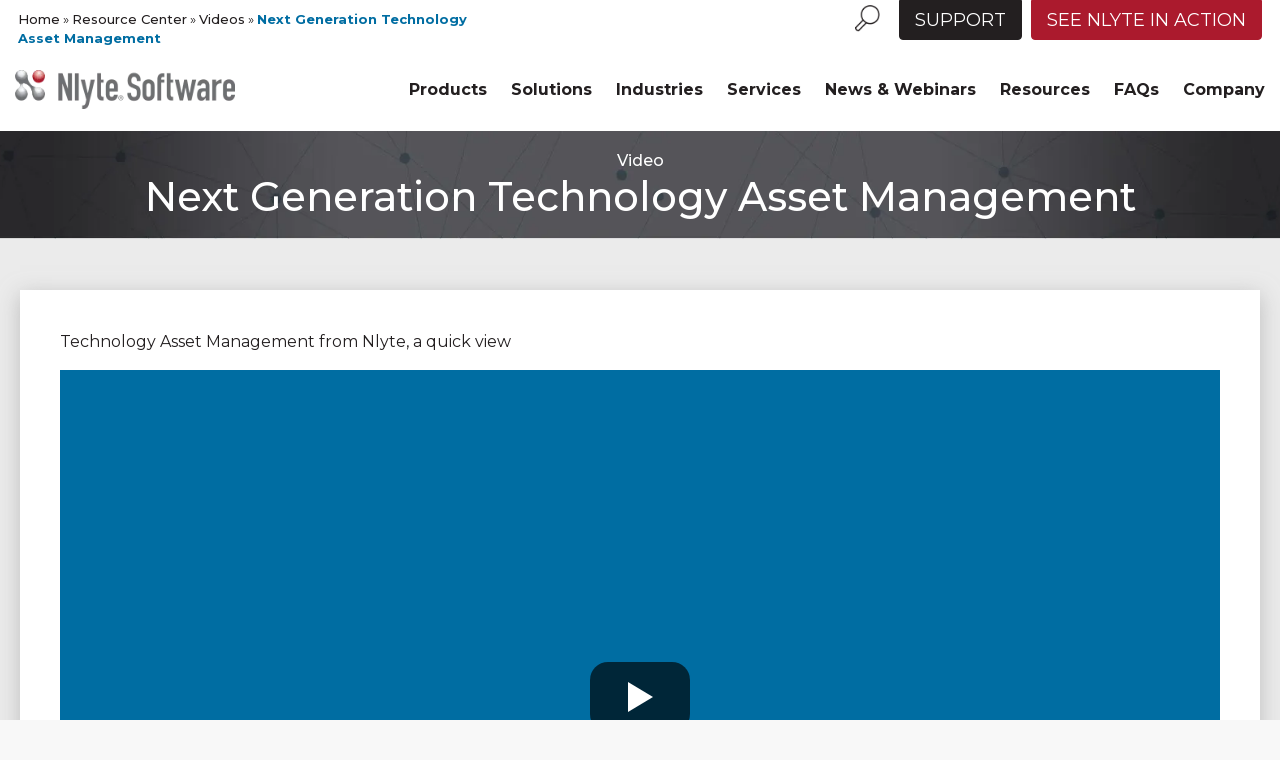

--- FILE ---
content_type: text/html; charset=UTF-8
request_url: https://www.nlyte.com/resource/next-generation-technology-asset-management-2/
body_size: 40682
content:
<!DOCTYPE html> <html lang="en-US"> <head><script>if(navigator.userAgent.match(/MSIE|Internet Explorer/i)||navigator.userAgent.match(/Trident\/7\..*?rv:11/i)){let e=document.location.href;if(!e.match(/[?&]nonitro/)){if(e.indexOf("?")==-1){if(e.indexOf("#")==-1){document.location.href=e+"?nonitro=1"}else{document.location.href=e.replace("#","?nonitro=1#")}}else{if(e.indexOf("#")==-1){document.location.href=e+"&nonitro=1"}else{document.location.href=e.replace("#","&nonitro=1#")}}}}</script><link rel="preconnect" href="https://cdn-bkaje.nitrocdn.com" /><meta http-equiv="Content-Type" content="text/html; charset=UTF-8" /><meta id="meta" name="viewport" content="width=device-width, initial-scale=1.0" /><meta http-equiv="X-UA-Compatible" content="IE=edge" /><title>Next Generation Technology Asset Management | Nlyte</title><meta name="google-site-verification" content="AuNxGQwgfX7jZirkfxB6cm8UIHfZNwUDFtcHqITG4Y4" /><meta name='robots' content='index, follow, max-image-preview:large, max-snippet:-1, max-video-preview:-1' /><meta name="description" content="Technology Asset Management from Nlyte, a quick view" /><meta property="og:locale" content="en_US" /><meta property="og:type" content="article" /><meta property="og:title" content="Next Generation Technology Asset Management" /><meta property="og:description" content="Technology Asset Management from Nlyte, a quick view" /><meta property="og:url" content="https://www.nlyte.com/resource/next-generation-technology-asset-management-2/" /><meta property="og:site_name" content="Nlyte" /><meta property="og:image" content="https://www.nlyte.com/web/wp-content/uploads/2019/09/hqdefault-3.jpg" /><meta property="og:image:width" content="480" /><meta property="og:image:height" content="360" /><meta property="og:image:type" content="image/jpeg" /><meta name="twitter:card" content="summary_large_image" /><meta name="msapplication-TileImage" content="https://www.nlyte.com/web/wp-content/uploads/2019/05/cropped-Nlyte_favicon-270x270.png" /><meta name="generator" content="NitroPack" /><script>var NPSH,NitroScrollHelper;NPSH=NitroScrollHelper=function(){let e=null;const o=window.sessionStorage.getItem("nitroScrollPos");function t(){let e=JSON.parse(window.sessionStorage.getItem("nitroScrollPos"))||{};if(typeof e!=="object"){e={}}e[document.URL]=window.scrollY;window.sessionStorage.setItem("nitroScrollPos",JSON.stringify(e))}window.addEventListener("scroll",function(){if(e!==null){clearTimeout(e)}e=setTimeout(t,200)},{passive:true});let r={};r.getScrollPos=()=>{if(!o){return 0}const e=JSON.parse(o);return e[document.URL]||0};r.isScrolled=()=>{return r.getScrollPos()>document.documentElement.clientHeight*.5};return r}();</script><script>(function(){var a=false;var e=document.documentElement.classList;var i=navigator.userAgent.toLowerCase();var n=["android","iphone","ipad"];var r=n.length;var o;var d=null;for(var t=0;t<r;t++){o=n[t];if(i.indexOf(o)>-1)d=o;if(e.contains(o)){a=true;e.remove(o)}}if(a&&d){e.add(d);if(d=="iphone"||d=="ipad"){e.add("ios")}}})();</script><script type="text/worker" id="nitro-web-worker">var preloadRequests=0;var remainingCount={};var baseURI="";self.onmessage=function(e){switch(e.data.cmd){case"RESOURCE_PRELOAD":var o=e.data.requestId;remainingCount[o]=0;e.data.resources.forEach(function(e){preload(e,function(o){return function(){console.log(o+" DONE: "+e);if(--remainingCount[o]==0){self.postMessage({cmd:"RESOURCE_PRELOAD",requestId:o})}}}(o));remainingCount[o]++});break;case"SET_BASEURI":baseURI=e.data.uri;break}};async function preload(e,o){if(typeof URL!=="undefined"&&baseURI){try{var a=new URL(e,baseURI);e=a.href}catch(e){console.log("Worker error: "+e.message)}}console.log("Preloading "+e);try{var n=new Request(e,{mode:"no-cors",redirect:"follow"});await fetch(n);o()}catch(a){console.log(a);var r=new XMLHttpRequest;r.responseType="blob";r.onload=o;r.onerror=o;r.open("GET",e,true);r.send()}}</script><script id="nprl">(()=>{if(window.NPRL!=undefined)return;(function(e){var t=e.prototype;t.after||(t.after=function(){var e,t=arguments,n=t.length,r=0,i=this,o=i.parentNode,a=Node,c=String,u=document;if(o!==null){while(r<n){(e=t[r])instanceof a?(i=i.nextSibling)!==null?o.insertBefore(e,i):o.appendChild(e):o.appendChild(u.createTextNode(c(e)));++r}}})})(Element);var e,t;e=t=function(){var t=false;var r=window.URL||window.webkitURL;var i=true;var o=true;var a=2;var c=null;var u=null;var d=true;var s=window.nitroGtmExcludes!=undefined;var l=s?JSON.parse(atob(window.nitroGtmExcludes)).map(e=>new RegExp(e)):[];var f;var m;var v=null;var p=null;var g=null;var h={touch:["touchmove","touchend"],default:["mousemove","click","keydown","wheel"]};var E=true;var y=[];var w=false;var b=[];var S=0;var N=0;var L=false;var T=0;var R=null;var O=false;var A=false;var C=false;var P=[];var I=[];var M=[];var k=[];var x=false;var _={};var j=new Map;var B="noModule"in HTMLScriptElement.prototype;var q=requestAnimationFrame||mozRequestAnimationFrame||webkitRequestAnimationFrame||msRequestAnimationFrame;const D="gtm.js?id=";function H(e,t){if(!_[e]){_[e]=[]}_[e].push(t)}function U(e,t){if(_[e]){var n=0,r=_[e];for(var n=0;n<r.length;n++){r[n].call(this,t)}}}function Y(){(function(e,t){var r=null;var i=function(e){r(e)};var o=null;var a={};var c=null;var u=null;var d=0;e.addEventListener(t,function(r){if(["load","DOMContentLoaded"].indexOf(t)!=-1){if(u){Q(function(){e.triggerNitroEvent(t)})}c=true}else if(t=="readystatechange"){d++;n.ogReadyState=d==1?"interactive":"complete";if(u&&u>=d){n.documentReadyState=n.ogReadyState;Q(function(){e.triggerNitroEvent(t)})}}});e.addEventListener(t+"Nitro",function(e){if(["load","DOMContentLoaded"].indexOf(t)!=-1){if(!c){e.preventDefault();e.stopImmediatePropagation()}else{}u=true}else if(t=="readystatechange"){u=n.documentReadyState=="interactive"?1:2;if(d<u){e.preventDefault();e.stopImmediatePropagation()}}});switch(t){case"load":o="onload";break;case"readystatechange":o="onreadystatechange";break;case"pageshow":o="onpageshow";break;default:o=null;break}if(o){Object.defineProperty(e,o,{get:function(){return r},set:function(n){if(typeof n!=="function"){r=null;e.removeEventListener(t+"Nitro",i)}else{if(!r){e.addEventListener(t+"Nitro",i)}r=n}}})}Object.defineProperty(e,"addEventListener"+t,{value:function(r){if(r!=t||!n.startedScriptLoading||document.currentScript&&document.currentScript.hasAttribute("nitro-exclude")){}else{arguments[0]+="Nitro"}e.ogAddEventListener.apply(e,arguments);a[arguments[1]]=arguments[0]}});Object.defineProperty(e,"removeEventListener"+t,{value:function(t){var n=a[arguments[1]];arguments[0]=n;e.ogRemoveEventListener.apply(e,arguments)}});Object.defineProperty(e,"triggerNitroEvent"+t,{value:function(t,n){n=n||e;var r=new Event(t+"Nitro",{bubbles:true});r.isNitroPack=true;Object.defineProperty(r,"type",{get:function(){return t},set:function(){}});Object.defineProperty(r,"target",{get:function(){return n},set:function(){}});e.dispatchEvent(r)}});if(typeof e.triggerNitroEvent==="undefined"){(function(){var t=e.addEventListener;var n=e.removeEventListener;Object.defineProperty(e,"ogAddEventListener",{value:t});Object.defineProperty(e,"ogRemoveEventListener",{value:n});Object.defineProperty(e,"addEventListener",{value:function(n){var r="addEventListener"+n;if(typeof e[r]!=="undefined"){e[r].apply(e,arguments)}else{t.apply(e,arguments)}},writable:true});Object.defineProperty(e,"removeEventListener",{value:function(t){var r="removeEventListener"+t;if(typeof e[r]!=="undefined"){e[r].apply(e,arguments)}else{n.apply(e,arguments)}}});Object.defineProperty(e,"triggerNitroEvent",{value:function(t,n){var r="triggerNitroEvent"+t;if(typeof e[r]!=="undefined"){e[r].apply(e,arguments)}}})})()}}).apply(null,arguments)}Y(window,"load");Y(window,"pageshow");Y(window,"DOMContentLoaded");Y(document,"DOMContentLoaded");Y(document,"readystatechange");try{var F=new Worker(r.createObjectURL(new Blob([document.getElementById("nitro-web-worker").textContent],{type:"text/javascript"})))}catch(e){var F=new Worker("data:text/javascript;base64,"+btoa(document.getElementById("nitro-web-worker").textContent))}F.onmessage=function(e){if(e.data.cmd=="RESOURCE_PRELOAD"){U(e.data.requestId,e)}};if(typeof document.baseURI!=="undefined"){F.postMessage({cmd:"SET_BASEURI",uri:document.baseURI})}var G=function(e){if(--S==0){Q(K)}};var W=function(e){e.target.removeEventListener("load",W);e.target.removeEventListener("error",W);e.target.removeEventListener("nitroTimeout",W);if(e.type!="nitroTimeout"){clearTimeout(e.target.nitroTimeout)}if(--N==0&&S==0){Q(J)}};var X=function(e){var t=e.textContent;try{var n=r.createObjectURL(new Blob([t.replace(/^(?:<!--)?(.*?)(?:-->)?$/gm,"$1")],{type:"text/javascript"}))}catch(e){var n="data:text/javascript;base64,"+btoa(t.replace(/^(?:<!--)?(.*?)(?:-->)?$/gm,"$1"))}return n};var K=function(){n.documentReadyState="interactive";document.triggerNitroEvent("readystatechange");document.triggerNitroEvent("DOMContentLoaded");if(window.pageYOffset||window.pageXOffset){window.dispatchEvent(new Event("scroll"))}A=true;Q(function(){if(N==0){Q(J)}Q($)})};var J=function(){if(!A||O)return;O=true;R.disconnect();en();n.documentReadyState="complete";document.triggerNitroEvent("readystatechange");window.triggerNitroEvent("load",document);window.triggerNitroEvent("pageshow",document);if(window.pageYOffset||window.pageXOffset||location.hash){let e=typeof history.scrollRestoration!=="undefined"&&history.scrollRestoration=="auto";if(e&&typeof NPSH!=="undefined"&&NPSH.getScrollPos()>0&&window.pageYOffset>document.documentElement.clientHeight*.5){window.scrollTo(0,NPSH.getScrollPos())}else if(location.hash){try{let e=document.querySelector(location.hash);if(e){e.scrollIntoView()}}catch(e){}}}var e=null;if(a==1){e=eo}else{e=eu}Q(e)};var Q=function(e){setTimeout(e,0)};var V=function(e){if(e.type=="touchend"||e.type=="click"){g=e}};var $=function(){if(d&&g){setTimeout(function(e){return function(){var t=function(e,t,n){var r=new Event(e,{bubbles:true,cancelable:true});if(e=="click"){r.clientX=t;r.clientY=n}else{r.touches=[{clientX:t,clientY:n}]}return r};var n;if(e.type=="touchend"){var r=e.changedTouches[0];n=document.elementFromPoint(r.clientX,r.clientY);n.dispatchEvent(t("touchstart"),r.clientX,r.clientY);n.dispatchEvent(t("touchend"),r.clientX,r.clientY);n.dispatchEvent(t("click"),r.clientX,r.clientY)}else if(e.type=="click"){n=document.elementFromPoint(e.clientX,e.clientY);n.dispatchEvent(t("click"),e.clientX,e.clientY)}}}(g),150);g=null}};var z=function(e){if(e.tagName=="SCRIPT"&&!e.hasAttribute("data-nitro-for-id")&&!e.hasAttribute("nitro-document-write")||e.tagName=="IMG"&&(e.hasAttribute("src")||e.hasAttribute("srcset"))||e.tagName=="IFRAME"&&e.hasAttribute("src")||e.tagName=="LINK"&&e.hasAttribute("href")&&e.hasAttribute("rel")&&e.getAttribute("rel")=="stylesheet"){if(e.tagName==="IFRAME"&&e.src.indexOf("about:blank")>-1){return}var t="";switch(e.tagName){case"LINK":t=e.href;break;case"IMG":if(k.indexOf(e)>-1)return;t=e.srcset||e.src;break;default:t=e.src;break}var n=e.getAttribute("type");if(!t&&e.tagName!=="SCRIPT")return;if((e.tagName=="IMG"||e.tagName=="LINK")&&(t.indexOf("data:")===0||t.indexOf("blob:")===0))return;if(e.tagName=="SCRIPT"&&n&&n!=="text/javascript"&&n!=="application/javascript"){if(n!=="module"||!B)return}if(e.tagName==="SCRIPT"){if(k.indexOf(e)>-1)return;if(e.noModule&&B){return}let t=null;if(document.currentScript){if(document.currentScript.src&&document.currentScript.src.indexOf(D)>-1){t=document.currentScript}if(document.currentScript.hasAttribute("data-nitro-gtm-id")){e.setAttribute("data-nitro-gtm-id",document.currentScript.getAttribute("data-nitro-gtm-id"))}}else if(window.nitroCurrentScript){if(window.nitroCurrentScript.src&&window.nitroCurrentScript.src.indexOf(D)>-1){t=window.nitroCurrentScript}}if(t&&s){let n=false;for(const t of l){n=e.src?t.test(e.src):t.test(e.textContent);if(n){break}}if(!n){e.type="text/googletagmanagerscript";let n=t.hasAttribute("data-nitro-gtm-id")?t.getAttribute("data-nitro-gtm-id"):t.id;if(!j.has(n)){j.set(n,[])}let r=j.get(n);r.push(e);return}}if(!e.src){if(e.textContent.length>0){e.textContent+="\n;if(document.currentScript.nitroTimeout) {clearTimeout(document.currentScript.nitroTimeout);}; setTimeout(function() { this.dispatchEvent(new Event('load')); }.bind(document.currentScript), 0);"}else{return}}else{}k.push(e)}if(!e.hasOwnProperty("nitroTimeout")){N++;e.addEventListener("load",W,true);e.addEventListener("error",W,true);e.addEventListener("nitroTimeout",W,true);e.nitroTimeout=setTimeout(function(){console.log("Resource timed out",e);e.dispatchEvent(new Event("nitroTimeout"))},5e3)}}};var Z=function(e){if(e.hasOwnProperty("nitroTimeout")&&e.nitroTimeout){clearTimeout(e.nitroTimeout);e.nitroTimeout=null;e.dispatchEvent(new Event("nitroTimeout"))}};document.documentElement.addEventListener("load",function(e){if(e.target.tagName=="SCRIPT"||e.target.tagName=="IMG"){k.push(e.target)}},true);document.documentElement.addEventListener("error",function(e){if(e.target.tagName=="SCRIPT"||e.target.tagName=="IMG"){k.push(e.target)}},true);var ee=["appendChild","replaceChild","insertBefore","prepend","append","before","after","replaceWith","insertAdjacentElement"];var et=function(){if(s){window._nitro_setTimeout=window.setTimeout;window.setTimeout=function(e,t,...n){let r=document.currentScript||window.nitroCurrentScript;if(!r||r.src&&r.src.indexOf(D)==-1){return window._nitro_setTimeout.call(window,e,t,...n)}return window._nitro_setTimeout.call(window,function(e,t){return function(...n){window.nitroCurrentScript=e;t(...n)}}(r,e),t,...n)}}ee.forEach(function(e){HTMLElement.prototype["og"+e]=HTMLElement.prototype[e];HTMLElement.prototype[e]=function(...t){if(this.parentNode||this===document.documentElement){switch(e){case"replaceChild":case"insertBefore":t.pop();break;case"insertAdjacentElement":t.shift();break}t.forEach(function(e){if(!e)return;if(e.tagName=="SCRIPT"){z(e)}else{if(e.children&&e.children.length>0){e.querySelectorAll("script").forEach(z)}}})}return this["og"+e].apply(this,arguments)}})};var en=function(){if(s&&typeof window._nitro_setTimeout==="function"){window.setTimeout=window._nitro_setTimeout}ee.forEach(function(e){HTMLElement.prototype[e]=HTMLElement.prototype["og"+e]})};var er=async function(){if(o){ef(f);ef(V);if(v){clearTimeout(v);v=null}}if(T===1){L=true;return}else if(T===0){T=-1}n.startedScriptLoading=true;Object.defineProperty(document,"readyState",{get:function(){return n.documentReadyState},set:function(){}});var e=document.documentElement;var t={attributes:true,attributeFilter:["src"],childList:true,subtree:true};R=new MutationObserver(function(e,t){e.forEach(function(e){if(e.type=="childList"&&e.addedNodes.length>0){e.addedNodes.forEach(function(e){if(!document.documentElement.contains(e)){return}if(e.tagName=="IMG"||e.tagName=="IFRAME"||e.tagName=="LINK"){z(e)}})}if(e.type=="childList"&&e.removedNodes.length>0){e.removedNodes.forEach(function(e){if(e.tagName=="IFRAME"||e.tagName=="LINK"){Z(e)}})}if(e.type=="attributes"){var t=e.target;if(!document.documentElement.contains(t)){return}if(t.tagName=="IFRAME"||t.tagName=="LINK"||t.tagName=="IMG"||t.tagName=="SCRIPT"){z(t)}}})});R.observe(e,t);if(!s){et()}await Promise.all(P);var r=b.shift();var i=null;var a=false;while(r){var c;var u=JSON.parse(atob(r.meta));var d=u.delay;if(r.type=="inline"){var l=document.getElementById(r.id);if(l){l.remove()}else{r=b.shift();continue}c=X(l);if(c===false){r=b.shift();continue}}else{c=r.src}if(!a&&r.type!="inline"&&(typeof u.attributes.async!="undefined"||typeof u.attributes.defer!="undefined")){if(i===null){i=r}else if(i===r){a=true}if(!a){b.push(r);r=b.shift();continue}}var m=document.createElement("script");m.src=c;m.setAttribute("data-nitro-for-id",r.id);for(var p in u.attributes){try{if(u.attributes[p]===false){m.setAttribute(p,"")}else{m.setAttribute(p,u.attributes[p])}}catch(e){console.log("Error while setting script attribute",m,e)}}m.async=false;if(u.canonicalLink!=""&&Object.getOwnPropertyDescriptor(m,"src")?.configurable!==false){(e=>{Object.defineProperty(m,"src",{get:function(){return e.canonicalLink},set:function(){}})})(u)}if(d){setTimeout((function(e,t){var n=document.querySelector("[data-nitro-marker-id='"+t+"']");if(n){n.after(e)}else{document.head.appendChild(e)}}).bind(null,m,r.id),d)}else{m.addEventListener("load",G);m.addEventListener("error",G);if(!m.noModule||!B){S++}var g=document.querySelector("[data-nitro-marker-id='"+r.id+"']");if(g){Q(function(e,t){return function(){e.after(t)}}(g,m))}else{Q(function(e){return function(){document.head.appendChild(e)}}(m))}}r=b.shift()}};var ei=function(){var e=document.getElementById("nitro-deferred-styles");var t=document.createElement("div");t.innerHTML=e.textContent;return t};var eo=async function(e){isPreload=e&&e.type=="NitroPreload";if(!isPreload){T=-1;E=false;if(o){ef(f);ef(V);if(v){clearTimeout(v);v=null}}}if(w===false){var t=ei();let e=t.querySelectorAll('style,link[rel="stylesheet"]');w=e.length;if(w){let e=document.getElementById("nitro-deferred-styles-marker");e.replaceWith.apply(e,t.childNodes)}else if(isPreload){Q(ed)}else{es()}}else if(w===0&&!isPreload){es()}};var ea=function(){var e=ei();var t=e.childNodes;var n;var r=[];for(var i=0;i<t.length;i++){n=t[i];if(n.href){r.push(n.href)}}var o="css-preload";H(o,function(e){eo(new Event("NitroPreload"))});if(r.length){F.postMessage({cmd:"RESOURCE_PRELOAD",resources:r,requestId:o})}else{Q(function(){U(o)})}};var ec=function(){if(T===-1)return;T=1;var e=[];var t,n;for(var r=0;r<b.length;r++){t=b[r];if(t.type!="inline"){if(t.src){n=JSON.parse(atob(t.meta));if(n.delay)continue;if(n.attributes.type&&n.attributes.type=="module"&&!B)continue;e.push(t.src)}}}if(e.length){var i="js-preload";H(i,function(e){T=2;if(L){Q(er)}});F.postMessage({cmd:"RESOURCE_PRELOAD",resources:e,requestId:i})}};var eu=function(){while(I.length){style=I.shift();if(style.hasAttribute("nitropack-onload")){style.setAttribute("onload",style.getAttribute("nitropack-onload"));Q(function(e){return function(){e.dispatchEvent(new Event("load"))}}(style))}}while(M.length){style=M.shift();if(style.hasAttribute("nitropack-onerror")){style.setAttribute("onerror",style.getAttribute("nitropack-onerror"));Q(function(e){return function(){e.dispatchEvent(new Event("error"))}}(style))}}};var ed=function(){if(!x){if(i){Q(function(){var e=document.getElementById("nitro-critical-css");if(e){e.remove()}})}x=true;onStylesLoadEvent=new Event("NitroStylesLoaded");onStylesLoadEvent.isNitroPack=true;window.dispatchEvent(onStylesLoadEvent)}};var es=function(){if(a==2){Q(er)}else{eu()}};var el=function(e){m.forEach(function(t){document.addEventListener(t,e,true)})};var ef=function(e){m.forEach(function(t){document.removeEventListener(t,e,true)})};if(s){et()}return{setAutoRemoveCriticalCss:function(e){i=e},registerScript:function(e,t,n){b.push({type:"remote",src:e,id:t,meta:n})},registerInlineScript:function(e,t){b.push({type:"inline",id:e,meta:t})},registerStyle:function(e,t,n){y.push({href:e,rel:t,media:n})},onLoadStyle:function(e){I.push(e);if(w!==false&&--w==0){Q(ed);if(E){E=false}else{es()}}},onErrorStyle:function(e){M.push(e);if(w!==false&&--w==0){Q(ed);if(E){E=false}else{es()}}},loadJs:function(e,t){if(!e.src){var n=X(e);if(n!==false){e.src=n;e.textContent=""}}if(t){Q(function(e,t){return function(){e.after(t)}}(t,e))}else{Q(function(e){return function(){document.head.appendChild(e)}}(e))}},loadQueuedResources:async function(){window.dispatchEvent(new Event("NitroBootStart"));if(p){clearTimeout(p);p=null}window.removeEventListener("load",e.loadQueuedResources);f=a==1?er:eo;if(!o||g){Q(f)}else{if(navigator.userAgent.indexOf(" Edge/")==-1){ea();H("css-preload",ec)}el(f);if(u){if(c){v=setTimeout(f,c)}}else{}}},fontPreload:function(e){var t="critical-fonts";H(t,function(e){document.getElementById("nitro-critical-fonts").type="text/css"});F.postMessage({cmd:"RESOURCE_PRELOAD",resources:e,requestId:t})},boot:function(){if(t)return;t=true;C=typeof NPSH!=="undefined"&&NPSH.isScrolled();let n=document.prerendering;if(location.hash||C||n){o=false}m=h.default.concat(h.touch);p=setTimeout(e.loadQueuedResources,1500);el(V);if(C){e.loadQueuedResources()}else{window.addEventListener("load",e.loadQueuedResources)}},addPrerequisite:function(e){P.push(e)},getTagManagerNodes:function(e){if(!e)return j;return j.get(e)??[]}}}();var n,r;n=r=function(){var t=document.write;return{documentWrite:function(n,r){if(n&&n.hasAttribute("nitro-exclude")){return t.call(document,r)}var i=null;if(n.documentWriteContainer){i=n.documentWriteContainer}else{i=document.createElement("span");n.documentWriteContainer=i}var o=null;if(n){if(n.hasAttribute("data-nitro-for-id")){o=document.querySelector('template[data-nitro-marker-id="'+n.getAttribute("data-nitro-for-id")+'"]')}else{o=n}}i.innerHTML+=r;i.querySelectorAll("script").forEach(function(e){e.setAttribute("nitro-document-write","")});if(!i.parentNode){if(o){o.parentNode.insertBefore(i,o)}else{document.body.appendChild(i)}}var a=document.createElement("span");a.innerHTML=r;var c=a.querySelectorAll("script");if(c.length){c.forEach(function(t){var n=t.getAttributeNames();var r=document.createElement("script");n.forEach(function(e){r.setAttribute(e,t.getAttribute(e))});r.async=false;if(!t.src&&t.textContent){r.textContent=t.textContent}e.loadJs(r,o)})}},TrustLogo:function(e,t){var n=document.getElementById(e);var r=document.createElement("img");r.src=t;n.parentNode.insertBefore(r,n)},documentReadyState:"loading",ogReadyState:document.readyState,startedScriptLoading:false,loadScriptDelayed:function(e,t){setTimeout(function(){var t=document.createElement("script");t.src=e;document.head.appendChild(t)},t)}}}();document.write=function(e){n.documentWrite(document.currentScript,e)};document.writeln=function(e){n.documentWrite(document.currentScript,e+"\n")};window.NPRL=e;window.NitroResourceLoader=t;window.NPh=n;window.NitroPackHelper=r})();</script><template id="nitro-deferred-styles-marker"></template><style id="nitro-fonts">@font-face{font-family:"Montserrat";font-style:normal;font-weight:400;src:url("https://fonts.gstatic.com/s/montserrat/v31/JTUSjIg1_i6t8kCHKm459WRhyyTh89ZNpQ.woff2") format("woff2");unicode-range:U+0460-052F,U+1C80-1C8A,U+20B4,U+2DE0-2DFF,U+A640-A69F,U+FE2E-FE2F;font-display:block}@font-face{font-family:"Montserrat";font-style:normal;font-weight:400;src:url("https://fonts.gstatic.com/s/montserrat/v31/JTUSjIg1_i6t8kCHKm459W1hyyTh89ZNpQ.woff2") format("woff2");unicode-range:U+0301,U+0400-045F,U+0490-0491,U+04B0-04B1,U+2116;font-display:block}@font-face{font-family:"Montserrat";font-style:normal;font-weight:400;src:url("https://fonts.gstatic.com/s/montserrat/v31/JTUSjIg1_i6t8kCHKm459WZhyyTh89ZNpQ.woff2") format("woff2");unicode-range:U+0102-0103,U+0110-0111,U+0128-0129,U+0168-0169,U+01A0-01A1,U+01AF-01B0,U+0300-0301,U+0303-0304,U+0308-0309,U+0323,U+0329,U+1EA0-1EF9,U+20AB;font-display:block}@font-face{font-family:"Montserrat";font-style:normal;font-weight:400;src:url("https://fonts.gstatic.com/s/montserrat/v31/JTUSjIg1_i6t8kCHKm459WdhyyTh89ZNpQ.woff2") format("woff2");unicode-range:U+0100-02BA,U+02BD-02C5,U+02C7-02CC,U+02CE-02D7,U+02DD-02FF,U+0304,U+0308,U+0329,U+1D00-1DBF,U+1E00-1E9F,U+1EF2-1EFF,U+2020,U+20A0-20AB,U+20AD-20C0,U+2113,U+2C60-2C7F,U+A720-A7FF;font-display:block}@font-face{font-family:"Montserrat";font-style:normal;font-weight:400;src:url("https://fonts.gstatic.com/s/montserrat/v31/JTUSjIg1_i6t8kCHKm459WlhyyTh89Y.woff2") format("woff2");unicode-range:U+0000-00FF,U+0131,U+0152-0153,U+02BB-02BC,U+02C6,U+02DA,U+02DC,U+0304,U+0308,U+0329,U+2000-206F,U+20AC,U+2122,U+2191,U+2193,U+2212,U+2215,U+FEFF,U+FFFD;font-display:block}@font-face{font-family:"Montserrat";font-style:normal;font-weight:500;src:url("https://fonts.gstatic.com/s/montserrat/v31/JTUSjIg1_i6t8kCHKm459WRhyyTh89ZNpQ.woff2") format("woff2");unicode-range:U+0460-052F,U+1C80-1C8A,U+20B4,U+2DE0-2DFF,U+A640-A69F,U+FE2E-FE2F;font-display:block}@font-face{font-family:"Montserrat";font-style:normal;font-weight:500;src:url("https://fonts.gstatic.com/s/montserrat/v31/JTUSjIg1_i6t8kCHKm459W1hyyTh89ZNpQ.woff2") format("woff2");unicode-range:U+0301,U+0400-045F,U+0490-0491,U+04B0-04B1,U+2116;font-display:block}@font-face{font-family:"Montserrat";font-style:normal;font-weight:500;src:url("https://fonts.gstatic.com/s/montserrat/v31/JTUSjIg1_i6t8kCHKm459WZhyyTh89ZNpQ.woff2") format("woff2");unicode-range:U+0102-0103,U+0110-0111,U+0128-0129,U+0168-0169,U+01A0-01A1,U+01AF-01B0,U+0300-0301,U+0303-0304,U+0308-0309,U+0323,U+0329,U+1EA0-1EF9,U+20AB;font-display:block}@font-face{font-family:"Montserrat";font-style:normal;font-weight:500;src:url("https://fonts.gstatic.com/s/montserrat/v31/JTUSjIg1_i6t8kCHKm459WdhyyTh89ZNpQ.woff2") format("woff2");unicode-range:U+0100-02BA,U+02BD-02C5,U+02C7-02CC,U+02CE-02D7,U+02DD-02FF,U+0304,U+0308,U+0329,U+1D00-1DBF,U+1E00-1E9F,U+1EF2-1EFF,U+2020,U+20A0-20AB,U+20AD-20C0,U+2113,U+2C60-2C7F,U+A720-A7FF;font-display:block}@font-face{font-family:"Montserrat";font-style:normal;font-weight:500;src:url("https://fonts.gstatic.com/s/montserrat/v31/JTUSjIg1_i6t8kCHKm459WlhyyTh89Y.woff2") format("woff2");unicode-range:U+0000-00FF,U+0131,U+0152-0153,U+02BB-02BC,U+02C6,U+02DA,U+02DC,U+0304,U+0308,U+0329,U+2000-206F,U+20AC,U+2122,U+2191,U+2193,U+2212,U+2215,U+FEFF,U+FFFD;font-display:block}@font-face{font-family:"Montserrat";font-style:normal;font-weight:600;src:url("https://fonts.gstatic.com/s/montserrat/v31/JTUSjIg1_i6t8kCHKm459WRhyyTh89ZNpQ.woff2") format("woff2");unicode-range:U+0460-052F,U+1C80-1C8A,U+20B4,U+2DE0-2DFF,U+A640-A69F,U+FE2E-FE2F;font-display:block}@font-face{font-family:"Montserrat";font-style:normal;font-weight:600;src:url("https://fonts.gstatic.com/s/montserrat/v31/JTUSjIg1_i6t8kCHKm459W1hyyTh89ZNpQ.woff2") format("woff2");unicode-range:U+0301,U+0400-045F,U+0490-0491,U+04B0-04B1,U+2116;font-display:block}@font-face{font-family:"Montserrat";font-style:normal;font-weight:600;src:url("https://fonts.gstatic.com/s/montserrat/v31/JTUSjIg1_i6t8kCHKm459WZhyyTh89ZNpQ.woff2") format("woff2");unicode-range:U+0102-0103,U+0110-0111,U+0128-0129,U+0168-0169,U+01A0-01A1,U+01AF-01B0,U+0300-0301,U+0303-0304,U+0308-0309,U+0323,U+0329,U+1EA0-1EF9,U+20AB;font-display:block}@font-face{font-family:"Montserrat";font-style:normal;font-weight:600;src:url("https://fonts.gstatic.com/s/montserrat/v31/JTUSjIg1_i6t8kCHKm459WdhyyTh89ZNpQ.woff2") format("woff2");unicode-range:U+0100-02BA,U+02BD-02C5,U+02C7-02CC,U+02CE-02D7,U+02DD-02FF,U+0304,U+0308,U+0329,U+1D00-1DBF,U+1E00-1E9F,U+1EF2-1EFF,U+2020,U+20A0-20AB,U+20AD-20C0,U+2113,U+2C60-2C7F,U+A720-A7FF;font-display:block}@font-face{font-family:"Montserrat";font-style:normal;font-weight:600;src:url("https://fonts.gstatic.com/s/montserrat/v31/JTUSjIg1_i6t8kCHKm459WlhyyTh89Y.woff2") format("woff2");unicode-range:U+0000-00FF,U+0131,U+0152-0153,U+02BB-02BC,U+02C6,U+02DA,U+02DC,U+0304,U+0308,U+0329,U+2000-206F,U+20AC,U+2122,U+2191,U+2193,U+2212,U+2215,U+FEFF,U+FFFD;font-display:block}@font-face{font-family:"Montserrat";font-style:normal;font-weight:700;src:url("https://fonts.gstatic.com/s/montserrat/v31/JTUSjIg1_i6t8kCHKm459WRhyyTh89ZNpQ.woff2") format("woff2");unicode-range:U+0460-052F,U+1C80-1C8A,U+20B4,U+2DE0-2DFF,U+A640-A69F,U+FE2E-FE2F;font-display:block}@font-face{font-family:"Montserrat";font-style:normal;font-weight:700;src:url("https://fonts.gstatic.com/s/montserrat/v31/JTUSjIg1_i6t8kCHKm459W1hyyTh89ZNpQ.woff2") format("woff2");unicode-range:U+0301,U+0400-045F,U+0490-0491,U+04B0-04B1,U+2116;font-display:block}@font-face{font-family:"Montserrat";font-style:normal;font-weight:700;src:url("https://fonts.gstatic.com/s/montserrat/v31/JTUSjIg1_i6t8kCHKm459WZhyyTh89ZNpQ.woff2") format("woff2");unicode-range:U+0102-0103,U+0110-0111,U+0128-0129,U+0168-0169,U+01A0-01A1,U+01AF-01B0,U+0300-0301,U+0303-0304,U+0308-0309,U+0323,U+0329,U+1EA0-1EF9,U+20AB;font-display:block}@font-face{font-family:"Montserrat";font-style:normal;font-weight:700;src:url("https://fonts.gstatic.com/s/montserrat/v31/JTUSjIg1_i6t8kCHKm459WdhyyTh89ZNpQ.woff2") format("woff2");unicode-range:U+0100-02BA,U+02BD-02C5,U+02C7-02CC,U+02CE-02D7,U+02DD-02FF,U+0304,U+0308,U+0329,U+1D00-1DBF,U+1E00-1E9F,U+1EF2-1EFF,U+2020,U+20A0-20AB,U+20AD-20C0,U+2113,U+2C60-2C7F,U+A720-A7FF;font-display:block}@font-face{font-family:"Montserrat";font-style:normal;font-weight:700;src:url("https://fonts.gstatic.com/s/montserrat/v31/JTUSjIg1_i6t8kCHKm459WlhyyTh89Y.woff2") format("woff2");unicode-range:U+0000-00FF,U+0131,U+0152-0153,U+02BB-02BC,U+02C6,U+02DA,U+02DC,U+0304,U+0308,U+0329,U+2000-206F,U+20AC,U+2122,U+2191,U+2193,U+2212,U+2215,U+FEFF,U+FFFD;font-display:block}@font-face{font-family:"Montserrat";font-style:normal;font-weight:800;src:url("https://fonts.gstatic.com/s/montserrat/v31/JTUSjIg1_i6t8kCHKm459WRhyyTh89ZNpQ.woff2") format("woff2");unicode-range:U+0460-052F,U+1C80-1C8A,U+20B4,U+2DE0-2DFF,U+A640-A69F,U+FE2E-FE2F;font-display:block}@font-face{font-family:"Montserrat";font-style:normal;font-weight:800;src:url("https://fonts.gstatic.com/s/montserrat/v31/JTUSjIg1_i6t8kCHKm459W1hyyTh89ZNpQ.woff2") format("woff2");unicode-range:U+0301,U+0400-045F,U+0490-0491,U+04B0-04B1,U+2116;font-display:block}@font-face{font-family:"Montserrat";font-style:normal;font-weight:800;src:url("https://fonts.gstatic.com/s/montserrat/v31/JTUSjIg1_i6t8kCHKm459WZhyyTh89ZNpQ.woff2") format("woff2");unicode-range:U+0102-0103,U+0110-0111,U+0128-0129,U+0168-0169,U+01A0-01A1,U+01AF-01B0,U+0300-0301,U+0303-0304,U+0308-0309,U+0323,U+0329,U+1EA0-1EF9,U+20AB;font-display:block}@font-face{font-family:"Montserrat";font-style:normal;font-weight:800;src:url("https://fonts.gstatic.com/s/montserrat/v31/JTUSjIg1_i6t8kCHKm459WdhyyTh89ZNpQ.woff2") format("woff2");unicode-range:U+0100-02BA,U+02BD-02C5,U+02C7-02CC,U+02CE-02D7,U+02DD-02FF,U+0304,U+0308,U+0329,U+1D00-1DBF,U+1E00-1E9F,U+1EF2-1EFF,U+2020,U+20A0-20AB,U+20AD-20C0,U+2113,U+2C60-2C7F,U+A720-A7FF;font-display:block}@font-face{font-family:"Montserrat";font-style:normal;font-weight:800;src:url("https://fonts.gstatic.com/s/montserrat/v31/JTUSjIg1_i6t8kCHKm459WlhyyTh89Y.woff2") format("woff2");unicode-range:U+0000-00FF,U+0131,U+0152-0153,U+02BB-02BC,U+02C6,U+02DA,U+02DC,U+0304,U+0308,U+0329,U+2000-206F,U+20AC,U+2122,U+2191,U+2193,U+2212,U+2215,U+FEFF,U+FFFD;font-display:block}@font-face{font-family:"Montserrat";font-style:normal;font-weight:900;src:url("https://fonts.gstatic.com/s/montserrat/v31/JTUSjIg1_i6t8kCHKm459WRhyyTh89ZNpQ.woff2") format("woff2");unicode-range:U+0460-052F,U+1C80-1C8A,U+20B4,U+2DE0-2DFF,U+A640-A69F,U+FE2E-FE2F;font-display:block}@font-face{font-family:"Montserrat";font-style:normal;font-weight:900;src:url("https://fonts.gstatic.com/s/montserrat/v31/JTUSjIg1_i6t8kCHKm459W1hyyTh89ZNpQ.woff2") format("woff2");unicode-range:U+0301,U+0400-045F,U+0490-0491,U+04B0-04B1,U+2116;font-display:block}@font-face{font-family:"Montserrat";font-style:normal;font-weight:900;src:url("https://fonts.gstatic.com/s/montserrat/v31/JTUSjIg1_i6t8kCHKm459WZhyyTh89ZNpQ.woff2") format("woff2");unicode-range:U+0102-0103,U+0110-0111,U+0128-0129,U+0168-0169,U+01A0-01A1,U+01AF-01B0,U+0300-0301,U+0303-0304,U+0308-0309,U+0323,U+0329,U+1EA0-1EF9,U+20AB;font-display:block}@font-face{font-family:"Montserrat";font-style:normal;font-weight:900;src:url("https://fonts.gstatic.com/s/montserrat/v31/JTUSjIg1_i6t8kCHKm459WdhyyTh89ZNpQ.woff2") format("woff2");unicode-range:U+0100-02BA,U+02BD-02C5,U+02C7-02CC,U+02CE-02D7,U+02DD-02FF,U+0304,U+0308,U+0329,U+1D00-1DBF,U+1E00-1E9F,U+1EF2-1EFF,U+2020,U+20A0-20AB,U+20AD-20C0,U+2113,U+2C60-2C7F,U+A720-A7FF;font-display:block}@font-face{font-family:"Montserrat";font-style:normal;font-weight:900;src:url("https://fonts.gstatic.com/s/montserrat/v31/JTUSjIg1_i6t8kCHKm459WlhyyTh89Y.woff2") format("woff2");unicode-range:U+0000-00FF,U+0131,U+0152-0153,U+02BB-02BC,U+02C6,U+02DA,U+02DC,U+0304,U+0308,U+0329,U+2000-206F,U+20AC,U+2122,U+2191,U+2193,U+2212,U+2215,U+FEFF,U+FFFD;font-display:block}</style><style type="text/css" id="nitro-critical-css">html{box-sizing:border-box}*,*::after,*::before{box-sizing:inherit}body{scroll-behavior:smooth}:root{--blue:#006da2;--indigo:#6610f2;--purple:#6f42c1;--pink:#e83e8c;--red:#ab1a2d;--orange:#fd7e14;--yellow:#ffc107;--green:#28a745;--teal:#20c997;--cyan:#17a2b8;--white:#fff;--gray:#868e96;--gray-dark:#343a40;--primary:#006da2;--secondary:#868e96;--success:#28a745;--info:#17a2b8;--warning:#ffc107;--danger:#ab1a2d;--light:#f8f9fa;--dark:#343a40;--breakpoint-xs:0;--breakpoint-sm:576px;--breakpoint-md:768px;--breakpoint-lg:992px;--breakpoint-xl:1200px;--font-family-sans-serif:-apple-system,BlinkMacSystemFont,"Segoe UI",Roboto,"Helvetica Neue",Arial,sans-serif,"Apple Color Emoji","Segoe UI Emoji","Segoe UI Symbol";--font-family-monospace:"SFMono-Regular",Menlo,Monaco,Consolas,"Liberation Mono","Courier New",monospace}*,*::before,*::after{-webkit-box-sizing:border-box;-moz-box-sizing:border-box;box-sizing:border-box}html{font-family:sans-serif;line-height:1.15;-webkit-text-size-adjust:100%;-ms-text-size-adjust:100%;-ms-overflow-style:scrollbar}@-ms-viewport{width:device-width}header,main,nav,section{display:block}body{margin:0;font-family:-apple-system,BlinkMacSystemFont,"Segoe UI",Roboto,"Helvetica Neue",Arial,sans-serif,"Apple Color Emoji","Segoe UI Emoji","Segoe UI Symbol";font-size:1rem;font-weight:400;line-height:1.5;color:#212529;text-align:left;background-color:#fff}h1{margin-top:0;margin-bottom:.5rem}p{margin-top:0;margin-bottom:1rem}ul{margin-top:0;margin-bottom:1rem}ul ul{margin-bottom:0}strong{font-weight:bolder}a{color:#006da2;text-decoration:none;background-color:transparent;-webkit-text-decoration-skip:objects}a:not([href]):not([tabindex]){color:inherit;text-decoration:none}img{vertical-align:middle;border-style:none}a,input:not([type="range"]),label{-ms-touch-action:manipulation;touch-action:manipulation}label{display:inline-block;margin-bottom:.5rem}input{margin:0;font-family:inherit;font-size:inherit;line-height:inherit}input{overflow:visible}::-webkit-file-upload-button{font:inherit;-webkit-appearance:button}template{display:none}h1{margin-bottom:.5rem;font-family:inherit;font-weight:500;line-height:1.2;color:inherit}h1{font-size:2.5rem}.breadcrumb{display:-webkit-box;display:-webkit-flex;display:-moz-box;display:-ms-flexbox;display:flex;-webkit-flex-wrap:wrap;-ms-flex-wrap:wrap;flex-wrap:wrap;padding:.75rem 1rem;margin-bottom:1rem;list-style:none;background-color:#e9ecef;-webkit-border-radius:.25rem;-moz-border-radius:.25rem;border-radius:.25rem}.site_header{background:rgba(255,255,255,.95);position:static;top:0;right:0;left:0;z-index:100}.site_header__wrapper{position:relative}.site_header .top-bar{text-align:right;padding:0 3px 0 3px}.site_header .top-bar .inner-container{display:-webkit-box;display:-webkit-flex;display:-moz-box;display:-ms-flexbox;display:flex;-webkit-box-orient:horizontal;-webkit-box-direction:normal;-webkit-flex-flow:row nowrap;-moz-box-orient:horizontal;-moz-box-direction:normal;-ms-flex-flow:row nowrap;flex-flow:row nowrap;-webkit-box-pack:justify;-webkit-justify-content:space-between;-moz-box-pack:justify;-ms-flex-pack:justify;justify-content:space-between;-webkit-box-align:start;-webkit-align-items:flex-start;-moz-box-align:start;-ms-flex-align:start;align-items:flex-start}.site_header .top-bar .inner-container__right{-webkit-box-pack:end;-webkit-justify-content:flex-end;-moz-box-pack:end;-ms-flex-pack:end;justify-content:flex-end}.site_header__breadcrumbs{text-align:left}.site_header__breadcrumbs .breadcrumb{padding:10px 15px 0 0;margin-bottom:0 !important;list-style:none;background-color:transparent;font-size:13px;width:600px}.site_header__breadcrumbs .breadcrumb span{color:#231f20}.site_header__breadcrumbs .breadcrumb span a{color:#231f20;font-weight:500}.site_header__breadcrumbs .breadcrumb .breadcrumb_last{color:#006da2}@media screen and (max-width:1400px){.site_header__breadcrumbs .breadcrumb{width:500px;padding:10px 10px 0 0}}@media screen and (max-width:1200px){.site_header__breadcrumbs .breadcrumb{width:425px;padding:10px 5px 0 0}}@media screen and (max-width:1100px){.site_header__breadcrumbs .breadcrumb{display:none}}.site_header .search-bar{display:-webkit-box;display:-webkit-flex;display:-moz-box;display:-ms-flexbox;display:flex;margin-right:0;overflow:hidden}@media screen and (max-width:768px){.site_header .search-bar{display:none}}.site_header .search-bar form{display:inline;margin-right:10px}.site_header .search-bar form input{display:inline;width:0;padding:6px 10px;font-family:"Montserrat",Arial,Helvetica,sans-serif;border:2px solid transparent;background-color:transparent;-webkit-border-bottom-right-radius:4px;-moz-border-radius-bottomright:4px;border-bottom-right-radius:4px;-webkit-border-bottom-left-radius:4px;-moz-border-radius-bottomleft:4px;border-bottom-left-radius:4px;border-top:none}.site_header .search-bar .search-button{display:inline;font-size:1rem;vertical-align:middle;text-align:center;padding:5px}.site_header .search-bar .search-icon{width:25px}.site_header .site-logo{margin:0;-webkit-box-flex:0;-webkit-flex:0 1 220px;-moz-box-flex:0;-ms-flex:0 1 220px;flex:0 1 220px}@media screen and (max-width:1200px){.site_header .site-logo{-webkit-box-flex:0;-webkit-flex:0 1 210px;-moz-box-flex:0;-ms-flex:0 1 210px;flex:0 1 210px}}@media screen and (max-width:1160px){.site_header .site-logo{-webkit-box-flex:0;-webkit-flex:0 1 200px;-moz-box-flex:0;-ms-flex:0 1 200px;flex:0 1 200px}}@media screen and (max-width:1134px){.site_header .site-logo{-webkit-box-flex:0;-webkit-flex:0 1 185px;-moz-box-flex:0;-ms-flex:0 1 185px;flex:0 1 185px}}@media screen and (max-width:1120px){.site_header .site-logo{-webkit-box-flex:0;-webkit-flex:0 1 175px;-moz-box-flex:0;-ms-flex:0 1 175px;flex:0 1 175px}}@media screen and (max-width:1108px){.site_header .site-logo{-webkit-box-flex:0;-webkit-flex:0 1 165px;-moz-box-flex:0;-ms-flex:0 1 165px;flex:0 1 165px}}@media screen and (max-width:1100px){.site_header .site-logo{padding:20px 0;-webkit-box-flex:0;-webkit-flex:0 1 220px;-moz-box-flex:0;-ms-flex:0 1 220px;flex:0 1 220px}}@media screen and (max-width:401px){.site_header .site-logo{-webkit-box-flex:0;-webkit-flex:0 1 200px;-moz-box-flex:0;-ms-flex:0 1 200px;flex:0 1 200px}}@media screen and (max-width:341px){.site_header .site-logo{-webkit-box-flex:0;-webkit-flex:0 1 195px;-moz-box-flex:0;-ms-flex:0 1 195px;flex:0 1 195px}}.site_header .site-logo img{max-width:100%;height:auto}.site_header .header-row{display:-webkit-box;display:-webkit-flex;display:-moz-box;display:-ms-flexbox;display:flex;-webkit-box-pack:justify;-webkit-justify-content:space-between;-moz-box-pack:justify;-ms-flex-pack:justify;justify-content:space-between;-webkit-box-orient:horizontal;-webkit-box-direction:normal;-webkit-flex-flow:row wrap;-moz-box-orient:horizontal;-moz-box-direction:normal;-ms-flex-flow:row wrap;flex-flow:row wrap;-webkit-box-align:center;-webkit-align-items:center;-moz-box-align:center;-ms-flex-align:center;align-items:center}@media screen and (max-width:500px){.site_header .header-row{-webkit-box-pack:center;-webkit-justify-content:center;-moz-box-pack:center;-ms-flex-pack:center;justify-content:center}}.site_header .primary-menu{display:-webkit-box;display:-webkit-flex;display:-moz-box;display:-ms-flexbox;display:flex;-webkit-box-orient:horizontal;-webkit-box-direction:normal;-webkit-flex-flow:row nowrap;-moz-box-orient:horizontal;-moz-box-direction:normal;-ms-flex-flow:row nowrap;flex-flow:row nowrap;-webkit-box-pack:end;-webkit-justify-content:flex-end;-moz-box-pack:end;-ms-flex-pack:end;justify-content:flex-end;-webkit-box-align:end;-webkit-align-items:flex-end;-moz-box-align:end;-ms-flex-align:end;align-items:flex-end;-webkit-box-flex:1;-webkit-flex:1 0 auto;-moz-box-flex:1;-ms-flex:1 0 auto;flex:1 0 auto;-webkit-align-self:flex-end;-ms-flex-item-align:end;align-self:flex-end}@media screen and (max-width:1100px){.site_header .primary-menu{display:none}}.site_header .primary-menu .menu{padding:0;margin:0}.site_header .primary-menu .menu .menu-item{list-style:none}.site_header .primary-menu .menu>.menu-item{list-style:none;display:inline-block;padding:30px 10px 29px;position:relative}.site_header .primary-menu .menu>.menu-item:last-child{padding-right:0}.site_header .primary-menu .menu>.menu-item:nth-last-child(-n+3)>.sub-menu{right:0}.site_header .primary-menu .menu>.menu-item>a{color:#231f20;font-weight:bold;text-decoration:none}.site_header .primary-menu .menu>.menu-item>.sub-menu{position:absolute;background-color:rgba(255,255,255,.95);display:block;z-index:0;opacity:0;height:0;top:100%;min-width:300px;overflow:hidden}.site_header .primary-menu .menu>.menu-item>.sub-menu:after{display:block;background-image:-webkit-gradient(linear,left top,left bottom,from(rgba(224,224,224,.95)),color-stop(20%,rgba(255,255,255,.9)),to(rgba(255,255,255,0)));background-image:-webkit-linear-gradient(top,rgba(224,224,224,.95) 0%,rgba(255,255,255,.9) 20%,rgba(255,255,255,0) 100%);background-image:-moz-linear-gradient(top,rgba(224,224,224,.95) 0%,rgba(255,255,255,.9) 20%,rgba(255,255,255,0) 100%);background-image:linear-gradient(to bottom,rgba(224,224,224,.95) 0%,rgba(255,255,255,.9) 20%,rgba(255,255,255,0) 100%);height:50px;width:100%;position:absolute;content:"";top:0;right:0;left:0;z-index:1}.site_header .primary-menu .menu>.menu-item>.sub-menu .menu-item{position:relative;z-index:99}.site_header .primary-menu .menu>.menu-item>.sub-menu .menu-item a{color:#231f20;font-weight:500;font-size:.95em;line-height:2.125em;text-decoration:none;z-index:99}.site_header .primary-menu .menu .menu-elements__column{padding:0 0 0 25px;min-width:300px}.site_header .primary-menu .menu .menu-elements__column:first-child{padding-left:0}.site_header .primary-menu .menu .menu-elements__column-wrap>.sub-menu{padding-left:0}.site_header .primary-menu .menu .menu-elements__title{color:#106ea3;font-weight:700}.site_header .primary-menu .menu .menu-elements__title a{color:#106ea3 !important;font-weight:700 !important;font-size:1em !important;line-height:1.5 !important}.site_header .primary-menu .menu .menu-elements__cta{display:inline-block}.site_header .primary-menu .menu .menu-elements__row>.sub-menu{padding:0}.site_header .primary-menu .menu>.mega-menu{position:static}.site_header .primary-menu .menu>.mega-menu>.sub-menu{padding:0 5px 0 25px;left:0;right:0;max-width:100vw;background-color:rgba(255,255,255,.95);list-style:none}.site_header .primary-menu .menu>.mega-menu>.sub-menu:after{display:block;background-image:-webkit-gradient(linear,left top,left bottom,from(rgba(224,224,224,.95)),color-stop(20%,rgba(255,255,255,.9)),to(rgba(255,255,255,0)));background-image:-webkit-linear-gradient(top,rgba(224,224,224,.95) 0%,rgba(255,255,255,.9) 20%,rgba(255,255,255,0) 100%);background-image:-moz-linear-gradient(top,rgba(224,224,224,.95) 0%,rgba(255,255,255,.9) 20%,rgba(255,255,255,0) 100%);background-image:linear-gradient(to bottom,rgba(224,224,224,.95) 0%,rgba(255,255,255,.9) 20%,rgba(255,255,255,0) 100%);height:50px;width:100%;position:absolute;content:"";top:0;right:0;left:0;z-index:1}.site_header .primary-menu .menu>.mega-menu>.sub-menu>.menu-item>.sub-menu{padding:0;margin:0;display:-webkit-box;display:-webkit-flex;display:-moz-box;display:-ms-flexbox;display:flex;list-style:none}.site_header .primary-menu .menu>.mega-menu>.sub-menu>.menu-item>.sub-menu>.menu-item .sub-menu{padding:0}.site_header .primary-menu .menu>.mega-menu>.sub-menu>.menu-item>.sub-menu>.menu-item .sub-menu>.menu-item .sub-menu{padding:0 0 0 15px !important}.site_header .primary-menu .menu>.mega-menu>.sub-menu>.menu-item>.sub-menu>.menu-item .sub-menu>.menu-item .sub-menu>.menu-item{display:block;width:100% !important}.site_header .primary-menu .menu>.mega-menu>.sub-menu>.menu-item>.sub-menu>.menu-item .sub-menu>.menu-item .sub-menu>.menu-item a{width:100% !important}.site_header .primary-menu .menu>.mega-menu>.sub-menu>.menu-item>.sub-menu>.menu-item a{color:#231f20;font-weight:500;font-size:.95em;line-height:2.125em;text-decoration:none}.site_header .primary-menu .menu>.mega-menu>.sub-menu .menu-elements__row{display:none;width:1300px;margin:0 auto 0 auto;max-width:100%}.site_header .primary-menu .menu>.mega-menu>.sub-menu .menu-elements__column{padding:25px 0 25px 25px}.site_header .primary-menu .menu>.mega-menu>.sub-menu .menu-elements__column:first-child{padding-left:0}.site_header .primary-menu .menu>.mega-menu>.sub-menu .menu-elements__column:last-child .menu-elements__column-wrap{padding-right:0}.site_header .primary-menu .menu>.mega-menu>.sub-menu .menu-elements__column-wrap{padding-right:25px}.site_header .primary-menu .menu>.mega-menu>.sub-menu .menu-elements__column-wrap--line{border-color:#989898 !important}.site_header .primary-menu .menu>.mega-menu>.sub-menu .menu-elements__title{color:#106ea3;font-weight:700}.site_header .primary-menu .menu>.mega-menu>.sub-menu>.menu-elements__row>.sub-menu>.menu-elements__column>.menu-elements__column-wrap>.sub-menu>.menu-elements__row>.sub-menu{padding:0 !important}.site_header .primary-menu .menu>.mega-menu>.sub-menu>.menu-elements__row>.sub-menu>.menu-elements__column>.menu-elements__column-wrap>.sub-menu>.menu-elements__row>.sub-menu>.menu-elements__column{padding:0 !important}.site_header .primary-menu .menu>.mega-menu>.sub-menu>.menu-elements__row>.sub-menu>.menu-elements__column>.menu-elements__column-wrap>.sub-menu>.menu-elements__row>.sub-menu>.menu-elements__column>.menu-elements__column-wrap>.sub-menu{padding:0 !important}.site_header .primary-menu .menu>.mega-menu.products>.sub-menu>.menu-elements__column{padding:25px 0}.site_header .primary-menu .menu>.mega-menu.products>.sub-menu>.menu-elements__column>.menu-elements__column-wrap>.sub-menu>.menu-elements__row>.sub-menu>.menu-elements__column{padding:0 !important}.site_header .mmenu-nav{display:none}@media screen and (max-width:1100px){.site_header .mmenu-nav{display:block;position:absolute;top:60px;right:15px;z-index:500;color:#383a35}.site_header .mmenu-nav a{text-decoration:none;color:#383a35}.site_header .mmenu-nav a i{color:#383a35}}@media screen and (max-width:768px){.site_header .mmenu-nav{display:block;position:absolute;top:21px;right:15px;z-index:500;color:#383a35}.site_header .mmenu-nav a{text-decoration:none;color:#383a35}.site_header .mmenu-nav a i{color:#383a35}}.site_header .cta{width:100%;min-width:200px}@media screen and (max-width:1230px){.site_header .cta{padding-right:5px}}.site_header .cta__wrap{display:-webkit-box;display:-webkit-flex;display:-moz-box;display:-ms-flexbox;display:flex;-webkit-box-orient:horizontal;-webkit-box-direction:normal;-webkit-flex-flow:row wrap;-moz-box-orient:horizontal;-moz-box-direction:normal;-ms-flex-flow:row wrap;flex-flow:row wrap}.site_header .cta__image{-webkit-box-flex:0;-webkit-flex:0 1 30%;-moz-box-flex:0;-ms-flex:0 1 30%;flex:0 1 30%;margin-bottom:.5em;padding:0 5px}@media screen and (max-width:1230px){.site_header .cta__image{-webkit-box-flex:0;-webkit-flex:0 1 50%;-moz-box-flex:0;-ms-flex:0 1 50%;flex:0 1 50%;padding:0}}.site_header .cta__image img{width:100%;max-width:145px;height:auto;border:1px solid #d9d9d9}.site_header .cta__text{-webkit-box-flex:0;-webkit-flex:0 1 70%;-moz-box-flex:0;-ms-flex:0 1 70%;flex:0 1 70%;padding:0 10px}@media screen and (max-width:1230px){.site_header .cta__text{-webkit-box-flex:0;-webkit-flex:0 1 50%;-moz-box-flex:0;-ms-flex:0 1 50%;flex:0 1 50%;padding:0}}.site_header .cta__title{color:#006da2;font-weight:700;font-size:14px;margin-bottom:10px}.site_header .cta__button{margin:5px 10px 5px 0;margin:0;border:1px solid #006da2;background-color:#006da2;display:inline-block;-webkit-border-radius:4px;-moz-border-radius:4px;border-radius:4px;line-height:1}.site_header .cta__button:last-child{margin-right:0}.site_header .cta__button a{color:#fff;text-decoration:none;text-transform:uppercase;font-family:"Montserrat",Arial,Helvetica,sans-serif;padding:10px 30px 9px;line-height:1;font-size:1.125em;margin:0;display:block;font-weight:400;text-align:center}.site_header .cta__button .cta__link{padding:2px 15px;font-size:12px !important;color:#fff !important;text-decoration:none !important}.language{margin-right:5px}.language__wrap{list-style:none;padding:0;margin:0}.language__menu{display:-webkit-box;display:-webkit-flex;display:-moz-box;display:-ms-flexbox;display:flex;-webkit-box-orient:horizontal;-webkit-box-direction:normal;-webkit-flex-flow:row nowrap;-moz-box-orient:horizontal;-moz-box-direction:normal;-ms-flex-flow:row nowrap;flex-flow:row nowrap;-webkit-box-align:center;-webkit-align-items:center;-moz-box-align:center;-ms-flex-align:center;align-items:center;white-space:nowrap;position:relative}.language__hover_wrap{overflow:hidden;padding:10px;background-color:#fff;position:absolute;right:10000000%;top:100%;z-index:999;opacity:0;-webkit-box-shadow:0 5px 20px 0 rgba(158,158,158,.75);-moz-box-shadow:0 5px 20px 0 rgba(158,158,158,.75);box-shadow:0 5px 20px 0 rgba(158,158,158,.75);-webkit-border-radius:4px;-moz-border-radius:4px;border-radius:4px}.language__hover_wrap p{font-weight:700;color:#006da2;margin-bottom:8px}.language__sub_menu{list-style:none;padding:0;margin:0;white-space:nowrap}.language__menu-item{padding:5px 3px;white-space:nowrap;text-align:center}.language__link{list-style:none;padding:0;margin:0;font-weight:500;color:#646262}.language__toggle{line-height:1;color:#646262}.language__icon{display:inline-block;padding:5px 4px 5px 5px;font-size:27px;line-height:1}@media screen and (max-width:768px){.language{display:none}}.eyebrow-buttons{display:inline-block}.eyebrow-buttons .top-link{color:#fff;margin:0 5px;font-size:18px;padding:10px 15px;text-align:center;display:inline-block;text-transform:uppercase;text-decoration:none}@media (max-width:768px){.eyebrow-buttons .top-link{display:none}}.eyebrow-buttons .top-link.eyebrow_button_color.black{margin:5px 10px 5px 0;margin:0 5px 0 0;border:1px solid #231f20;background-color:#231f20;display:inline-block;-webkit-border-radius:4px;-moz-border-radius:4px;border-radius:4px;line-height:1;-webkit-border-top-left-radius:0;-moz-border-radius-topleft:0;border-top-left-radius:0;-webkit-border-top-right-radius:0;-moz-border-radius-topright:0;border-top-right-radius:0}@media screen and (max-width:1100px){.eyebrow-buttons .top-link.eyebrow_button_color.black{font-size:1em}}@media screen and (max-width:768px){.eyebrow-buttons .top-link.eyebrow_button_color.black{display:none}}.eyebrow-buttons .top-link.eyebrow_button_color.red{margin:5px 10px 5px 0;margin:0 5px 0 0;border:1px solid #ab1a2d;background-color:#ab1a2d;display:inline-block;-webkit-border-radius:4px;-moz-border-radius:4px;border-radius:4px;line-height:1;-webkit-border-top-left-radius:0;-moz-border-radius-topleft:0;border-top-left-radius:0;-webkit-border-top-right-radius:0;-moz-border-radius-topright:0;border-top-right-radius:0}.eyebrow-buttons .top-link.eyebrow_button_color.red:last-child{margin-right:0}@media screen and (max-width:1100px){.eyebrow-buttons .top-link.eyebrow_button_color.red{font-size:1em}}@media screen and (max-width:768px){.eyebrow-buttons .top-link.eyebrow_button_color.red{display:none}}html{overflow-x:hidden}.mobile-nav{display:none}body{margin:0;overflow-x:hidden;background:#f8f8f8;-moz-osx-font-smoothing:grayscale;-webkit-font-smoothing:antialiased;font-family:"Montserrat",Arial,Helvetica,sans-serif}@media screen and (max-width:575px){body h1{text-align:center}}.u-builder-container-width{margin:auto;max-width:100%;padding-left:15px;padding-right:15px}.kmdg-resource-center{background-color:#ebebeb}.kmdg-resource-center .resource--channel{width:1340px !important;max-width:100%;padding:0 20px;margin:auto}@media screen and (max-width:1200px){.kmdg-resource-center .resource--channel{padding:0 15px !important}}.kmdg-resource-center .resource--title-banner{-moz-background-size:cover;background-size:cover;background-repeat:no-repeat;background-position:center center;border-bottom:1px solid #ebebeb;font-family:"Montserrat",Arial,Helvetica,sans-serif;padding-bottom:2%;padding-top:2%;background-color:#555459}@media screen and (max-width:1024px){.kmdg-resource-center .resource--title-banner{padding:20px 15px}}.kmdg-resource-center .resource--title-banner__single{padding-bottom:1.4%;padding-top:1.4%}.kmdg-resource-center .resource--title-banner__pretitle{text-align:center;-webkit-box-pack:center;-webkit-justify-content:center;-moz-box-pack:center;-ms-flex-pack:center;justify-content:center;font-family:"Montserrat",Arial,Helvetica,sans-serif;color:#fff;font-weight:500;margin-bottom:0}@media screen and (max-width:1024px){.kmdg-resource-center .resource--title-banner__pretitle{font-size:2.375em}}@media screen and (max-width:500px){.kmdg-resource-center .resource--title-banner__pretitle{font-size:2.25em}}.kmdg-resource-center .resource--title-banner__title{text-align:center;-webkit-box-pack:center;-webkit-justify-content:center;-moz-box-pack:center;-ms-flex-pack:center;justify-content:center;font-family:"Montserrat",Arial,Helvetica,sans-serif;color:#fff;font-weight:500}@media screen and (max-width:1024px){.kmdg-resource-center .resource--title-banner__title{font-size:2.375em}}@media screen and (max-width:500px){.kmdg-resource-center .resource--title-banner__title{font-size:2.25em}}.kmdg-resource-center .resource--title-banner__title h1{margin-bottom:0 !important}.kmdg-resource-center .resource__layout{background-color:#ebebeb;padding:0 0 50px}.kmdg-resource-center .resource__wrapper{border:none !important;display:-webkit-box;display:-webkit-flex;display:-moz-box;display:-ms-flexbox;display:flex;-webkit-box-orient:horizontal;-webkit-box-direction:normal;-webkit-flex-flow:row wrap;-moz-box-orient:horizontal;-moz-box-direction:normal;-ms-flex-flow:row wrap;flex-flow:row wrap;-webkit-box-pack:justify;-webkit-justify-content:space-between;-moz-box-pack:justify;-ms-flex-pack:justify;justify-content:space-between;background-color:#fff;-webkit-box-shadow:0 5px 20px 0 rgba(158,158,158,.6);-moz-box-shadow:0 5px 20px 0 rgba(158,158,158,.6);box-shadow:0 5px 20px 0 rgba(158,158,158,.6);padding:25px;margin-top:50px}.kmdg-resource-center .resource__main_wrapper{padding:15px;color:#231f20;-webkit-box-flex:1;-webkit-flex:1 1 50%;-moz-box-flex:1;-ms-flex:1 1 50%;flex:1 1 50%}.kmdg-resource-center .resource__main_wrapper--video{padding:15px}@media screen and (max-width:1273px){.kmdg-resource-center .resource__main_wrapper{-webkit-box-flex:1;-webkit-flex:1 1 40%;-moz-box-flex:1;-ms-flex:1 1 40%;flex:1 1 40%}}@media screen and (max-width:1024px){.kmdg-resource-center .resource__main_wrapper{-webkit-box-flex:1;-webkit-flex:1 1 100%;-moz-box-flex:1;-ms-flex:1 1 100%;flex:1 1 100%;-webkit-box-ordinal-group:2;-webkit-order:1;-moz-box-ordinal-group:2;-ms-flex-order:1;order:1}}.kmdg-resource-center .resource__video_wrap{border-bottom:4px solid #006da2;background-color:#006da2}ul{box-sizing:border-box}:root{--wp--preset--font-size--normal:16px;--wp--preset--font-size--huge:42px}.screen-reader-text{clip:rect(1px,1px,1px,1px);word-wrap:normal !important;border:0;-webkit-clip-path:inset(50%);clip-path:inset(50%);height:1px;margin:-1px;overflow:hidden;padding:0;position:absolute;width:1px}body{--wp--preset--color--black:#000;--wp--preset--color--cyan-bluish-gray:#abb8c3;--wp--preset--color--white:#fff;--wp--preset--color--pale-pink:#f78da7;--wp--preset--color--vivid-red:#cf2e2e;--wp--preset--color--luminous-vivid-orange:#ff6900;--wp--preset--color--luminous-vivid-amber:#fcb900;--wp--preset--color--light-green-cyan:#7bdcb5;--wp--preset--color--vivid-green-cyan:#00d084;--wp--preset--color--pale-cyan-blue:#8ed1fc;--wp--preset--color--vivid-cyan-blue:#0693e3;--wp--preset--color--vivid-purple:#9b51e0;--wp--preset--gradient--vivid-cyan-blue-to-vivid-purple:linear-gradient(135deg,rgba(6,147,227,1) 0%,#9b51e0 100%);--wp--preset--gradient--light-green-cyan-to-vivid-green-cyan:linear-gradient(135deg,#7adcb4 0%,#00d082 100%);--wp--preset--gradient--luminous-vivid-amber-to-luminous-vivid-orange:linear-gradient(135deg,rgba(252,185,0,1) 0%,rgba(255,105,0,1) 100%);--wp--preset--gradient--luminous-vivid-orange-to-vivid-red:linear-gradient(135deg,rgba(255,105,0,1) 0%,#cf2e2e 100%);--wp--preset--gradient--very-light-gray-to-cyan-bluish-gray:linear-gradient(135deg,#eee 0%,#a9b8c3 100%);--wp--preset--gradient--cool-to-warm-spectrum:linear-gradient(135deg,#4aeadc 0%,#9778d1 20%,#cf2aba 40%,#ee2c82 60%,#fb6962 80%,#fef84c 100%);--wp--preset--gradient--blush-light-purple:linear-gradient(135deg,#ffceec 0%,#9896f0 100%);--wp--preset--gradient--blush-bordeaux:linear-gradient(135deg,#fecda5 0%,#fe2d2d 50%,#6b003e 100%);--wp--preset--gradient--luminous-dusk:linear-gradient(135deg,#ffcb70 0%,#c751c0 50%,#4158d0 100%);--wp--preset--gradient--pale-ocean:linear-gradient(135deg,#fff5cb 0%,#b6e3d4 50%,#33a7b5 100%);--wp--preset--gradient--electric-grass:linear-gradient(135deg,#caf880 0%,#71ce7e 100%);--wp--preset--gradient--midnight:linear-gradient(135deg,#020381 0%,#2874fc 100%);--wp--preset--font-size--small:13px;--wp--preset--font-size--medium:20px;--wp--preset--font-size--large:36px;--wp--preset--font-size--x-large:42px;--wp--preset--spacing--20:.44rem;--wp--preset--spacing--30:.67rem;--wp--preset--spacing--40:1rem;--wp--preset--spacing--50:1.5rem;--wp--preset--spacing--60:2.25rem;--wp--preset--spacing--70:3.38rem;--wp--preset--spacing--80:5.06rem;--wp--preset--shadow--natural:6px 6px 9px rgba(0,0,0,.2);--wp--preset--shadow--deep:12px 12px 50px rgba(0,0,0,.4);--wp--preset--shadow--sharp:6px 6px 0px rgba(0,0,0,.2);--wp--preset--shadow--outlined:6px 6px 0px -3px rgba(255,255,255,1),6px 6px rgba(0,0,0,1);--wp--preset--shadow--crisp:6px 6px 0px rgba(0,0,0,1)}.menu-elements__row{width:100%}.menu-elements__row>.sub-menu{display:-webkit-box;display:-ms-flexbox;display:flex;-webkit-box-orient:horizontal;-webkit-box-direction:normal;-ms-flex-flow:row nowrap;flex-flow:row nowrap;-webkit-box-pack:justify;-ms-flex-pack:justify;justify-content:space-between;-webkit-box-align:stretch;-ms-flex-align:stretch;align-items:stretch;width:100%}.menu-elements__column{display:-webkit-box;display:-ms-flexbox;display:flex;-webkit-box-orient:vertical;-webkit-box-direction:normal;-ms-flex-flow:column nowrap;flex-flow:column nowrap;-webkit-box-pack:start;-ms-flex-pack:start;justify-content:flex-start;-webkit-box-align:start;-ms-flex-align:start;align-items:flex-start;-webkit-box-flex:1;-ms-flex:1 2 100%;flex:1 2 100%;width:100%;padding-right:2em}.menu-elements__column--maximize{-webkit-box-flex:1;-ms-flex:1 1 100%;flex:1 1 100%}.menu-elements__column:first-child{padding-left:0}.menu-elements__column:last-child{padding-right:0}.menu-elements__column-wrap{-webkit-box-flex:1;-ms-flex:1 1 auto;flex:1 1 auto;width:100%}.menu-elements__column-wrap--line{border-right-width:1px;border-right-style:solid;padding-right:2em}.menu-elements__spacer{padding:0}.kmdg-resource-center .resource--channel{width:1400px;max-width:100%;padding:0 20px;margin:auto}.kmdg-resource-center .resource--video-player .resource--video-wrapper{position:relative;padding-bottom:56.25%;height:0}.kmdg-resource-center .resource--video-player iframe{position:absolute;top:0;left:0;width:100%;height:100%;background-repeat:no-repeat;-moz-background-size:cover;background-size:cover;background-position:center}.u-builder-container-width{width:1330px}:where(section h1),:where(article h1),:where(nav h1),:where(aside h1){font-size:2em}</style>     <template data-nitro-marker-id="8ea0b6ae077dd3c1b1e42662a7b985f6-1"></template>  <template data-nitro-marker-id="706f22e09f8da6852bc5aa108e41313a-1"></template>   <template data-nitro-marker-id="220dd15435ebfd5475ab021a8d98dbc0-1"></template>        <template data-nitro-marker-id="de3adb8843853b8f1fa80784fc847f84-1"></template> <template data-nitro-marker-id="5dc2ff4be1eff5a6e9a6b65e1321ba6b-1"></template>  <template data-nitro-marker-id="b30bb7cc2eb8cf3ee5080c5abbacc296-1"></template>   <link rel="canonical" href="https://www.nlyte.com/resource/next-generation-technology-asset-management-2/" />            <script type="application/ld+json" class="yoast-schema-graph">{"@context":"https://schema.org","@graph":[{"@type":"WebPage","@id":"https://www.nlyte.com/resource/next-generation-technology-asset-management-2/","url":"https://www.nlyte.com/resource/next-generation-technology-asset-management-2/","name":"Next Generation Technology Asset Management | Nlyte","isPartOf":{"@id":"https://www.nlyte.com/#website"},"primaryImageOfPage":{"@id":"https://www.nlyte.com/resource/next-generation-technology-asset-management-2/#primaryimage"},"image":{"@id":"https://www.nlyte.com/resource/next-generation-technology-asset-management-2/#primaryimage"},"thumbnailUrl":"https://www.nlyte.com/web/wp-content/uploads/2019/09/hqdefault-3.jpg","datePublished":"2019-09-13T16:56:16+00:00","dateModified":"2019-09-13T16:56:16+00:00","description":"Technology Asset Management from Nlyte, a quick view","breadcrumb":{"@id":"https://www.nlyte.com/resource/next-generation-technology-asset-management-2/#breadcrumb"},"inLanguage":"en-US","potentialAction":[{"@type":"ReadAction","target":["https://www.nlyte.com/resource/next-generation-technology-asset-management-2/"]}]},{"@type":"ImageObject","inLanguage":"en-US","@id":"https://www.nlyte.com/resource/next-generation-technology-asset-management-2/#primaryimage","url":"https://www.nlyte.com/web/wp-content/uploads/2019/09/hqdefault-3.jpg","contentUrl":"https://www.nlyte.com/web/wp-content/uploads/2019/09/hqdefault-3.jpg","width":480,"height":360,"caption":"Audit / Track"},{"@type":"BreadcrumbList","@id":"https://www.nlyte.com/resource/next-generation-technology-asset-management-2/#breadcrumb","itemListElement":[{"@type":"ListItem","position":1,"name":"Home","item":"https://www.nlyte.com/"},{"@type":"ListItem","position":2,"name":"Resource Center","item":"https://www.nlyte.com/resource/"},{"@type":"ListItem","position":3,"name":"Videos","item":"https://www.nlyte.com/resource-type/videos/"},{"@type":"ListItem","position":4,"name":"Next Generation Technology Asset Management"}]},{"@type":"WebSite","@id":"https://www.nlyte.com/#website","url":"https://www.nlyte.com/","name":"Nlyte","description":"","publisher":{"@id":"https://www.nlyte.com/#organization"},"potentialAction":[{"@type":"SearchAction","target":{"@type":"EntryPoint","urlTemplate":"https://www.nlyte.com/?s={search_term_string}"},"query-input":"required name=search_term_string"}],"inLanguage":"en-US"},{"@type":"Organization","@id":"https://www.nlyte.com/#organization","name":"Nlyte Software","url":"https://www.nlyte.com/","logo":{"@type":"ImageObject","inLanguage":"en-US","@id":"https://www.nlyte.com/#/schema/logo/image/","url":"https://www.nlyte.com/web/wp-content/uploads/2019/05/Nlyte_favicon.png","contentUrl":"https://www.nlyte.com/web/wp-content/uploads/2019/05/Nlyte_favicon.png","width":476,"height":475,"caption":"Nlyte Software"},"image":{"@id":"https://www.nlyte.com/#/schema/logo/image/"}}]}</script>  <link rel='dns-prefetch' href='//ajax.googleapis.com' /> <link rel='dns-prefetch' href='//player.vimeo.com' /> <link rel='dns-prefetch' href='//fonts.googleapis.com' />            <template data-nitro-marker-id="jquery-js"></template> <template data-nitro-marker-id="clickceaseFrontEnd-js-extra"></template> <template data-nitro-marker-id="clickceaseFrontEnd-js"></template> <link rel="https://api.w.org/" href="https://www.nlyte.com/wp-json/" /><link rel="alternate" type="application/json" href="https://www.nlyte.com/wp-json/wp/v2/resource-post/14606" /><link rel="alternate" type="application/json+oembed" href="https://www.nlyte.com/wp-json/oembed/1.0/embed?url=https%3A%2F%2Fwww.nlyte.com%2Fresource%2Fnext-generation-technology-asset-management-2%2F" /> <link rel="alternate" type="text/xml+oembed" href="https://www.nlyte.com/wp-json/oembed/1.0/embed?url=https%3A%2F%2Fwww.nlyte.com%2Fresource%2Fnext-generation-technology-asset-management-2%2F&#038;format=xml" /> <link rel='alternate' href='https://www.nlyte.com/fr/resource/gestion-dactifs-technologiques-de-nouvelle-generation/' hreflang='fr-fr' /><link rel='alternate' href='https://www.nlyte.com/resource/next-generation-technology-asset-management-2/' hreflang='x-default' /><link rel='alternate' href='https://www.nlyte.com/resource/next-generation-technology-asset-management-2/' hreflang='en-US' /><link rel="icon" sizes="32x32" href="https://cdn-bkaje.nitrocdn.com/yYCtAksQXfNeoWcTcwpvVyDBZbYlpvnh/assets/images/optimized/rev-370633c/www.nlyte.com/web/wp-content/uploads/2019/05/cropped-Nlyte_favicon-32x32.png" /> <link rel="icon" sizes="192x192" href="https://cdn-bkaje.nitrocdn.com/yYCtAksQXfNeoWcTcwpvVyDBZbYlpvnh/assets/images/optimized/rev-370633c/www.nlyte.com/web/wp-content/uploads/2019/05/cropped-Nlyte_favicon-192x192.png" /> <link rel="apple-touch-icon" href="https://cdn-bkaje.nitrocdn.com/yYCtAksQXfNeoWcTcwpvVyDBZbYlpvnh/assets/images/optimized/rev-370633c/www.nlyte.com/web/wp-content/uploads/2019/05/cropped-Nlyte_favicon-180x180.png" />  <script nitro-exclude>window.IS_NITROPACK=!0;window.NITROPACK_STATE='FRESH';</script><style>.nitro-cover{visibility:hidden!important;}</style><script nitro-exclude>window.nitro_lazySizesConfig=window.nitro_lazySizesConfig||{};window.nitro_lazySizesConfig.lazyClass="nitro-lazy";nitro_lazySizesConfig.srcAttr="nitro-lazy-src";nitro_lazySizesConfig.srcsetAttr="nitro-lazy-srcset";nitro_lazySizesConfig.expand=10;nitro_lazySizesConfig.expFactor=1;nitro_lazySizesConfig.hFac=1;nitro_lazySizesConfig.loadMode=1;nitro_lazySizesConfig.ricTimeout=50;nitro_lazySizesConfig.loadHidden=true;(function(){let t=null;let e=false;let a=false;let i=window.scrollY;let r=Date.now();function n(){window.removeEventListener("scroll",n);window.nitro_lazySizesConfig.expand=300}function o(t){let e=t.timeStamp-r;let a=Math.abs(i-window.scrollY)/e;let n=Math.max(a*200,300);r=t.timeStamp;i=window.scrollY;window.nitro_lazySizesConfig.expand=n}window.addEventListener("scroll",o,{passive:true});window.addEventListener("NitroStylesLoaded",function(){e=true});window.addEventListener("load",function(){a=true});document.addEventListener("lazybeforeunveil",function(t){let e=false;let a=t.target.getAttribute("nitro-lazy-mask");if(a){let i="url("+a+")";t.target.style.maskImage=i;t.target.style.webkitMaskImage=i;e=true}let i=t.target.getAttribute("nitro-lazy-bg");if(i){let a=t.target.style.backgroundImage.replace("[data-uri]",i.replace(/\(/g,"%28").replace(/\)/g,"%29"));if(a===t.target.style.backgroundImage){a="url("+i.replace(/\(/g,"%28").replace(/\)/g,"%29")+")"}t.target.style.backgroundImage=a;e=true}if(t.target.tagName=="VIDEO"){if(t.target.hasAttribute("nitro-lazy-poster")){t.target.setAttribute("poster",t.target.getAttribute("nitro-lazy-poster"))}else if(!t.target.hasAttribute("poster")){t.target.setAttribute("preload","metadata")}e=true}let r=t.target.getAttribute("data-nitro-fragment-id");if(r){if(!window.loadNitroFragment(r,"lazy")){t.preventDefault();return false}}if(t.target.classList.contains("av-animated-generic")){t.target.classList.add("avia_start_animation","avia_start_delayed_animation");e=true}if(!e){let e=t.target.tagName.toLowerCase();if(e!=="img"&&e!=="iframe"){t.target.querySelectorAll("img[nitro-lazy-src],img[nitro-lazy-srcset]").forEach(function(t){t.classList.add("nitro-lazy")})}}})})();</script><script id="nitro-lazyloader">(function(e,t){if(typeof module=="object"&&module.exports){module.exports=lazySizes}else{e.lazySizes=t(e,e.document,Date)}})(window,function e(e,t,r){"use strict";if(!e.IntersectionObserver||!t.getElementsByClassName||!e.MutationObserver){return}var i,n;var a=t.documentElement;var s=e.HTMLPictureElement;var o="addEventListener";var l="getAttribute";var c=e[o].bind(e);var u=e.setTimeout;var f=e.requestAnimationFrame||u;var d=e.requestIdleCallback||u;var v=/^picture$/i;var m=["load","error","lazyincluded","_lazyloaded"];var g=Array.prototype.forEach;var p=function(e,t){return e.classList.contains(t)};var z=function(e,t){e.classList.add(t)};var h=function(e,t){e.classList.remove(t)};var y=function(e,t,r){var i=r?o:"removeEventListener";if(r){y(e,t)}m.forEach(function(r){e[i](r,t)})};var b=function(e,r,n,a,s){var o=t.createEvent("CustomEvent");if(!n){n={}}n.instance=i;o.initCustomEvent(r,!a,!s,n);e.dispatchEvent(o);return o};var C=function(t,r){var i;if(!s&&(i=e.picturefill||n.pf)){i({reevaluate:true,elements:[t]})}else if(r&&r.src){t.src=r.src}};var w=function(e,t){return(getComputedStyle(e,null)||{})[t]};var E=function(e,t,r){r=r||e.offsetWidth;while(r<n.minSize&&t&&!e._lazysizesWidth){r=t.offsetWidth;t=t.parentNode}return r};var A=function(){var e,r;var i=[];var n=function(){var t;e=true;r=false;while(i.length){t=i.shift();t[0].apply(t[1],t[2])}e=false};return function(a){if(e){a.apply(this,arguments)}else{i.push([a,this,arguments]);if(!r){r=true;(t.hidden?u:f)(n)}}}}();var x=function(e,t){return t?function(){A(e)}:function(){var t=this;var r=arguments;A(function(){e.apply(t,r)})}};var L=function(e){var t;var i=0;var a=n.throttleDelay;var s=n.ricTimeout;var o=function(){t=false;i=r.now();e()};var l=d&&s>49?function(){d(o,{timeout:s});if(s!==n.ricTimeout){s=n.ricTimeout}}:x(function(){u(o)},true);return function(e){var n;if(e=e===true){s=33}if(t){return}t=true;n=a-(r.now()-i);if(n<0){n=0}if(e||n<9){l()}else{u(l,n)}}};var T=function(e){var t,i;var n=99;var a=function(){t=null;e()};var s=function(){var e=r.now()-i;if(e<n){u(s,n-e)}else{(d||a)(a)}};return function(){i=r.now();if(!t){t=u(s,n)}}};var _=function(){var i,s;var o,f,d,m;var E;var T=new Set;var _=new Map;var M=/^img$/i;var R=/^iframe$/i;var W="onscroll"in e&&!/glebot/.test(navigator.userAgent);var O=0;var S=0;var F=function(e){O--;if(S){S--}if(e&&e.target){y(e.target,F)}if(!e||O<0||!e.target){O=0;S=0}if(G.length&&O-S<1&&O<3){u(function(){while(G.length&&O-S<1&&O<4){J({target:G.shift()})}})}};var I=function(e){if(E==null){E=w(t.body,"visibility")=="hidden"}return E||!(w(e.parentNode,"visibility")=="hidden"&&w(e,"visibility")=="hidden")};var P=function(e){z(e.target,n.loadedClass);h(e.target,n.loadingClass);h(e.target,n.lazyClass);y(e.target,D)};var B=x(P);var D=function(e){B({target:e.target})};var $=function(e,t){try{e.contentWindow.location.replace(t)}catch(r){e.src=t}};var k=function(e){var t;var r=e[l](n.srcsetAttr);if(t=n.customMedia[e[l]("data-media")||e[l]("media")]){e.setAttribute("media",t)}if(r){e.setAttribute("srcset",r)}};var q=x(function(e,t,r,i,a){var s,o,c,f,m,p;if(!(m=b(e,"lazybeforeunveil",t)).defaultPrevented){if(i){if(r){z(e,n.autosizesClass)}else{e.setAttribute("sizes",i)}}o=e[l](n.srcsetAttr);s=e[l](n.srcAttr);if(a){c=e.parentNode;f=c&&v.test(c.nodeName||"")}p=t.firesLoad||"src"in e&&(o||s||f);m={target:e};if(p){y(e,F,true);clearTimeout(d);d=u(F,2500);z(e,n.loadingClass);y(e,D,true)}if(f){g.call(c.getElementsByTagName("source"),k)}if(o){e.setAttribute("srcset",o)}else if(s&&!f){if(R.test(e.nodeName)){$(e,s)}else{e.src=s}}if(o||f){C(e,{src:s})}}A(function(){if(e._lazyRace){delete e._lazyRace}if(!p||e.complete){if(p){F(m)}else{O--}P(m)}})});var H=function(e){if(n.isPaused)return;var t,r;var a=M.test(e.nodeName);var o=a&&(e[l](n.sizesAttr)||e[l]("sizes"));var c=o=="auto";if(c&&a&&(e.src||e.srcset)&&!e.complete&&!p(e,n.errorClass)){return}t=b(e,"lazyunveilread").detail;if(c){N.updateElem(e,true,e.offsetWidth)}O++;if((r=G.indexOf(e))!=-1){G.splice(r,1)}_.delete(e);T.delete(e);i.unobserve(e);s.unobserve(e);q(e,t,c,o,a)};var j=function(e){var t,r;for(t=0,r=e.length;t<r;t++){if(e[t].isIntersecting===false){continue}H(e[t].target)}};var G=[];var J=function(e,r){var i,n,a,s;for(n=0,a=e.length;n<a;n++){if(r&&e[n].boundingClientRect.width>0&&e[n].boundingClientRect.height>0){_.set(e[n].target,{rect:e[n].boundingClientRect,scrollTop:t.documentElement.scrollTop,scrollLeft:t.documentElement.scrollLeft})}if(e[n].boundingClientRect.bottom<=0&&e[n].boundingClientRect.right<=0&&e[n].boundingClientRect.left<=0&&e[n].boundingClientRect.top<=0){continue}if(!e[n].isIntersecting){continue}s=e[n].target;if(O-S<1&&O<4){S++;H(s)}else if((i=G.indexOf(s))==-1){G.push(s)}else{G.splice(i,1)}}};var K=function(){var e,t;for(e=0,t=o.length;e<t;e++){if(!o[e]._lazyAdd&&!o[e].classList.contains(n.loadedClass)){o[e]._lazyAdd=true;i.observe(o[e]);s.observe(o[e]);T.add(o[e]);if(!W){H(o[e])}}}};var Q=function(){if(n.isPaused)return;if(_.size===0)return;const r=t.documentElement.scrollTop;const i=t.documentElement.scrollLeft;E=null;const a=r+e.innerHeight+n.expand;const s=i+e.innerWidth+n.expand*n.hFac;const o=r-n.expand;const l=(i-n.expand)*n.hFac;for(let e of _){const[t,r]=e;const i=r.rect.top+r.scrollTop;const n=r.rect.bottom+r.scrollTop;const c=r.rect.left+r.scrollLeft;const u=r.rect.right+r.scrollLeft;if(n>=o&&i<=a&&u>=l&&c<=s&&I(t)){H(t)}}};return{_:function(){m=r.now();o=t.getElementsByClassName(n.lazyClass);i=new IntersectionObserver(j);s=new IntersectionObserver(J,{rootMargin:n.expand+"px "+n.expand*n.hFac+"px"});const e=new ResizeObserver(e=>{if(T.size===0)return;s.disconnect();s=new IntersectionObserver(J,{rootMargin:n.expand+"px "+n.expand*n.hFac+"px"});_=new Map;for(let e of T){s.observe(e)}});e.observe(t.documentElement);c("scroll",L(Q),true);new MutationObserver(K).observe(a,{childList:true,subtree:true,attributes:true});K()},unveil:H}}();var N=function(){var e;var r=x(function(e,t,r,i){var n,a,s;e._lazysizesWidth=i;i+="px";e.setAttribute("sizes",i);if(v.test(t.nodeName||"")){n=t.getElementsByTagName("source");for(a=0,s=n.length;a<s;a++){n[a].setAttribute("sizes",i)}}if(!r.detail.dataAttr){C(e,r.detail)}});var i=function(e,t,i){var n;var a=e.parentNode;if(a){i=E(e,a,i);n=b(e,"lazybeforesizes",{width:i,dataAttr:!!t});if(!n.defaultPrevented){i=n.detail.width;if(i&&i!==e._lazysizesWidth){r(e,a,n,i)}}}};var a=function(){var t;var r=e.length;if(r){t=0;for(;t<r;t++){i(e[t])}}};var s=T(a);return{_:function(){e=t.getElementsByClassName(n.autosizesClass);c("resize",s)},checkElems:s,updateElem:i}}();var M=function(){if(!M.i){M.i=true;N._();_._()}};(function(){var t;var r={lazyClass:"lazyload",lazyWaitClass:"lazyloadwait",loadedClass:"lazyloaded",loadingClass:"lazyloading",preloadClass:"lazypreload",errorClass:"lazyerror",autosizesClass:"lazyautosizes",srcAttr:"data-src",srcsetAttr:"data-srcset",sizesAttr:"data-sizes",minSize:40,customMedia:{},init:true,hFac:.8,loadMode:2,expand:400,ricTimeout:0,throttleDelay:125,isPaused:false};n=e.nitro_lazySizesConfig||e.nitro_lazysizesConfig||{};for(t in r){if(!(t in n)){n[t]=r[t]}}u(function(){if(n.init){M()}})})();i={cfg:n,autoSizer:N,loader:_,init:M,uP:C,aC:z,rC:h,hC:p,fire:b,gW:E,rAF:A};return i});</script><script nitro-exclude>(function(){var t={childList:false,attributes:true,subtree:false,attributeFilter:["src"],attributeOldValue:true};var e=null;var r=[];function n(t){let n=r.indexOf(t);if(n>-1){r.splice(n,1);e.disconnect();a()}t.src=t.getAttribute("nitro-og-src");t.parentNode.querySelector(".nitro-removable-overlay")?.remove()}function i(){if(!e){e=new MutationObserver(function(t,e){t.forEach(t=>{if(t.type=="attributes"&&t.attributeName=="src"){let r=t.target;let n=r.getAttribute("nitro-og-src");let i=r.src;if(i!=n&&t.oldValue!==null){e.disconnect();let o=i.replace(t.oldValue,"");if(i.indexOf("data:")===0&&["?","&"].indexOf(o.substr(0,1))>-1){if(n.indexOf("?")>-1){r.setAttribute("nitro-og-src",n+"&"+o.substr(1))}else{r.setAttribute("nitro-og-src",n+"?"+o.substr(1))}}r.src=t.oldValue;a()}}})})}return e}function o(e){i().observe(e,t)}function a(){r.forEach(o)}window.addEventListener("message",function(t){if(t.data.action&&t.data.action==="playBtnClicked"){var e=document.getElementsByTagName("iframe");for(var r=0;r<e.length;r++){if(t.source===e[r].contentWindow){n(e[r])}}}});document.addEventListener("DOMContentLoaded",function(){document.querySelectorAll("iframe[nitro-og-src]").forEach(t=>{r.push(t)});a()})})();</script><script id="8ea0b6ae077dd3c1b1e42662a7b985f6-1" type="nitropack/inlinescript" class="nitropack-inline-script">
    var mmtitle = "Nlyte"
</script><script id="220dd15435ebfd5475ab021a8d98dbc0-1" type="nitropack/inlinescript" class="nitropack-inline-script">(function(w,d,s,l,i){w[l]=w[l]||[];w[l].push({'gtm.start':
new Date().getTime(),event:'gtm.js'});var f=d.getElementsByTagName(s)[0],
j=d.createElement(s),dl=l!='dataLayer'?'&l='+l:'';j.async=true;j.src=
'https://www.googletagmanager.com/gtm.js?id='+i+dl;f.parentNode.insertBefore(j,f);
})(window,document,'script','dataLayer','GTM-582WM6');</script><script id="b30bb7cc2eb8cf3ee5080c5abbacc296-1" type="nitropack/inlinescript" class="nitropack-inline-script">
  var homeurl = "https://www.nlyte.com/";
</script><script id="clickceaseFrontEnd-js-extra" type="nitropack/inlinescript" class="nitropack-inline-script">
/* <![CDATA[ */
var ajax_obj = {"cc_nonce":"23248e03e8","ajax_url":"https:\/\/www.nlyte.com\/web\/wp-admin\/admin-ajax.php","ajax_action":"validate_clickcease_response"};
/* ]]> */
</script><script id="d039f7b4c241cf190d01861334e7b127-1" type="nitropack/inlinescript" class="nitropack-inline-script">MktoForms2.loadForm("//app-ab11.marketo.com","690-OLN-597",1673,function(o){var t=o.getFormElem();var i=t.find("button[type='submit']");if(t.parents(".builder-section.footer_block").length>0){t.attr("data-form-id","zi-footer-form")}else{t.attr("data-form-id","zi-main-form")}i.attr("type","button").on("click",function(){o.submit()});t.find("input").on("keyup",function(t){if(t.which===13){o.submit()}});o.onSuccess(function(o,t){var i=o.Email;if(window._zi_fc&&typeof window._zi_fc.fcTriggerSubmit==="function"){console.log("Sending to ZI");try{window._zi_fc.fcTriggerSubmit()}catch(o){console.log("Failed to send to ZI");console.error(o)}}window.dataLayer.push({event:"mktoLead",mktoEmail:i,mktoFName:o.FirstName,mktoLName:o.LastName});if(t)setTimeout(()=>window.location.href=t,1e3);return false})});</script><script id="9b859a3b3d2ed10f67994bc5efb96cd5-1" type="nitropack/inlinescript" class="nitropack-inline-script">(function(){var e=["@yahoo.","@hotmail.","@live.","@aol.","@msn.","@outlook.","@gmail."];MktoForms2.whenReady(function(e){e.onValidate(function(){var i=e.vals().Email;if(i){if(!a(i)){e.submitable(false);var o=e.getFormElem().find("#Email");e.showErrorMessage("Must be Business email.",o)}else{e.submitable(true)}}})});function a(a){for(var i=0;i<e.length;i++){var o=e[i];if(a.indexOf(o)!=-1){return false}}return true}})();</script><script id="dd44e1927cbe96cc153b45cbe8f64bf1-1" type="nitropack/inlinescript" class="nitropack-inline-script">
                WebFont.load({
                    custom: {
                        families: ['FontAwesome'],
                        urls: ['https://www.nlyte.com/web/wp-content/plugins/kmdg-page-builder/assets/styles/css/font-awesome.css']
                    }
                });
            </script><script id="kmdg-resource-center-js-extra" type="nitropack/inlinescript" class="nitropack-inline-script">
/* <![CDATA[ */
var kmdgResourceCenter = {"restURL":"https:\/\/www.nlyte.com\/wp-json\/wp\/v2\/resource-post","ajaxURL":"https:\/\/www.nlyte.com\/web\/wp-admin\/admin-ajax.php","loadingGraphic":"https:\/\/www.nlyte.com\/web\/wp-content\/plugins\/kmdg-resource-center\/dist\/img\/loading.svg","loadingText":"Loading...","location":null,"resource":"14606","resourceName":"Next Generation Technology Asset Management","form":null,"videoURL":null,"postsPerPage":"9","order":{"mode":"menu_order","dir":"asc","key":null,"type":null},"fn":{}};
/* ]]> */
</script><script>(function(e){"use strict";if(!e.loadCSS){e.loadCSS=function(){}}var t=loadCSS.relpreload={};t.support=function(){var t;try{t=e.document.createElement("link").relList.supports("preload")}catch(e){t=false}return function(){return t}}();t.bindMediaToggle=function(e){var t=e.media||"all";function a(){e.media=t}if(e.addEventListener){e.addEventListener("load",a)}else if(e.attachEvent){e.attachEvent("onload",a)}setTimeout(function(){e.rel="stylesheet";e.media="only x"});setTimeout(a,3e3)};t.poly=function(){if(t.support()){return}var a=e.document.getElementsByTagName("link");for(var n=0;n<a.length;n++){var o=a[n];if(o.rel==="preload"&&o.getAttribute("as")==="style"&&!o.getAttribute("data-loadcss")){o.setAttribute("data-loadcss",true);t.bindMediaToggle(o)}}};if(!t.support()){t.poly();var a=e.setInterval(t.poly,500);if(e.addEventListener){e.addEventListener("load",function(){t.poly();e.clearInterval(a)})}else if(e.attachEvent){e.attachEvent("onload",function(){t.poly();e.clearInterval(a)})}}if(typeof exports!=="undefined"){exports.loadCSS=loadCSS}else{e.loadCSS=loadCSS}})(typeof global!=="undefined"?global:this);</script><script nitro-exclude>(function(){const e=document.createElement("link");if(!(e.relList&&e.relList.supports&&e.relList.supports("prefetch"))){return}let t=document.cookie.includes("9d63262f59cd9b3378f01392c");let n={initNP_PPL:function(){if(window.NP_PPL!==undefined)return;window.NP_PPL={prefetches:[],lcpEvents:[],other:[]}},logPrefetch:function(e,n,r){let o=JSON.parse(window.sessionStorage.getItem("nitro_prefetched_urls"));if(o===null)o={};if(o[e]===undefined){o[e]={type:n,initiator:r};window.sessionStorage.setItem("nitro_prefetched_urls",JSON.stringify(o))}if(!t)return;window.NP_PPL.prefetches.push({url:e,type:n,initiator:r,timestamp:performance.now()})},logLcpEvent:function(e,n=null){if(!t)return;window.NP_PPL.lcpEvents.push({message:e,data:n,timestamp:performance.now()})},logOther:function(e,n=null){if(!t)return;window.NP_PPL.other.push({message:e,data:n,timestamp:performance.now()})}};if(t){n.initNP_PPL()}let r=0;const o=300;let l=".nlyte.com";let c=new RegExp(l+"$");function a(){return performance.now()-r>o}function u(){let e;let t=performance.now();const r={capture:true,passive:true};document.addEventListener("touchstart",o,r);document.addEventListener("mouseover",l,r);function o(e){t=performance.now();const n=e.target.closest("a");if(!n||!s(n)){return}g(n.href,"TOUCH")}function l(r){n.logOther("mouseoverListener() called",r);if(performance.now()-t<1111){return}const o=r.target.closest("a");if(!o||!s(o)){return}o.addEventListener("mouseout",c,{passive:true});e=setTimeout(function(){n.logOther("mouseoverTimer CALLBACK called",r);g(o.href,"HOVER");e=undefined},85)}function c(t){if(t.relatedTarget&&t.target.closest("a")==t.relatedTarget.closest("a")){return}if(e){clearTimeout(e);e=undefined}}}function f(){if(!PerformanceObserver.supportedEntryTypes.includes("largest-contentful-paint")){n.logLcpEvent("PerformanceObserver does not support LCP events in this browser.");return}let e=new PerformanceObserver(e=>{n.logLcpEvent("LCP_DETECTED",e.getEntries().at(-1).element);C=e.getEntries().at(-1).element});let t=function(e){k=window.requestIdleCallback(O);window.removeEventListener("load",t)};I.forEach(e=>{window.addEventListener(e,P,{once:true})});e.observe({type:"largest-contentful-paint",buffered:true});window.addEventListener("load",t)}function s(e){if(!e){n.logOther("Link Not Prefetchable: empty link element.",e);return false}if(!e.href){n.logOther("Link Not Prefetchable: empty href attribute.",e);return false}let t=e.href;let r=null;try{r=new URL(t)}catch(t){n.logOther("Link Not Prefetchable: "+t,e);return false}let o="."+r.hostname.replace("www.","");if(!["http:","https:"].includes(e.protocol)){n.logOther("Link Not Prefetchable: missing protocol in the URL.",e);return false}if(e.protocol=="http:"&&location.protocol=="https:"){n.logOther("Link Not Prefetchable: URL is HTTP but the current page is HTTPS.",e);return false}if(e.getAttribute("href").charAt(0)=="#"||e.hash&&e.pathname+e.search==location.pathname+location.search){n.logOther("Link Not Prefetchable: URL is the current location but with a hash.",e);return false}if(c.exec(o)===null){n.logOther("Link Not Prefetchable: Different domain.",e);return false}for(i=0;i<x.length;i++){if(t.match(x[i])!==null){n.logOther("Link Not Prefetchable: Excluded URL "+t+".",{link:e,regex:x[i]});return false}}return true}function p(){let e=navigator.connection;if(!e){return false}if(e.saveData){n.logOther("Data Saving Mode detected.");return true}return false}function d(){if(M!==null){return M}M=p();return M}if(!window.requestIdleCallback){window.requestIdleCallback=function(e,t){var t=t||{};var n=1;var r=t.timeout||n;var o=performance.now();return setTimeout(function(){e({get didTimeout(){return t.timeout?false:performance.now()-o-n>r},timeRemaining:function(){return Math.max(0,n+(performance.now()-o))}})},n)}}if(!window.cancelIdleCallback){window.cancelIdleCallback=function(e){clearTimeout(e)}}let h=function(e,t){n.logLcpEvent("MUTATION_DETECTED",e);clearTimeout(R);R=setTimeout(T,500,e)};let m=function(){return window.NavAI!==undefined};let g=function(e,t="",o=false){if(b.indexOf(e)>-1){n.logOther("Prefetch skipped: URL is already prefetched.",e);return}if(b.length>15){n.logOther("Prefetch skipped: Maximum prefetches threshold reached.");return}if(!o&&!a()){n.logOther("Prefetch skipped: on cooldown",e);return}if(d()){n.logOther("Prefetch skipped: limited connection",e);return}if(m()){n.logOther("Prefetch skipped: NavAI is present",e);return}let l="prefetch";if(HTMLScriptElement.supports&&HTMLScriptElement.supports("speculationrules")){l=Math.floor(Math.random()*2)===1?"prefetch":"prerender";if(l==="prefetch"){L(e)}if(l==="prerender"){E(e)}}else{L(e)}b.push(e);r=performance.now();n.logPrefetch(e,l,t);return true};function L(e){const t=document.createElement("link");t.rel="prefetch";t.setAttribute("nitro-exclude",true);t.type="text/html";t.href=e;document.head.appendChild(t)}function E(e){let t={prerender:[{source:"list",urls:[e]}]};let n=document.createElement("script");n.type="speculationrules";n.textContent=JSON.stringify(t);document.body.appendChild(n)}function w(e){let t=document.querySelector("body");while(e!=t){if(v(e)){e=e.parentElement;n.logOther("Skipping LCP container level: Inside a <nav> element.",e);continue}let t=Array.from(e.querySelectorAll("a"));n.logOther("filtering links...",t);t=t.filter(t=>{if(v(t)){n.logOther("Skipping link: Inside a <nav> element.",e);return false}return s(t)});if(t.length>0)return[t,e];e=e.parentElement}return[[],null]}function v(e){return e.closest("nav")!==null||e.nodeName=="NAV"}function P(e){S=true;if(y&&!U){_()}}function O(e){y=true;if(S&&!U){if(_()){window.cancelIdleCallback(k)}else{A++;if(A>2){window.cancelIdleCallback(k);n.logLcpEvent("IDLE_CALLBACK_CANCELLED")};}}}function _(){if(C==null){n.logLcpEvent("doLcpPrefetching_CALLBACK_CALLED_WITHOUT_LCP_ELEMENT");return false}let e=[];[e,N]=w(C);if(e.length==0){n.logLcpEvent("NO_LINKS_FOUND");return false}if(e.length>0){g(e[0].href,"LCP",!U);U=true}D.observe(N,{subtree:true,childList:true,attributes:true});n.logLcpEvent("MUTATION_OBSERVER_REGISTERED");window.cancelIdleCallback(k);n.logLcpEvent("IDLE_CALLBACK_CANCELLED")};function T(e){n.logLcpEvent("MUTATION_RESCAN_TRIGGERED",e);let t=w(N)[0];if(t.length>0){g(t[0].href,"LCP_MUTATION")}}let b=[];let C=null;let N=null;let k=0;let A=0;let I=["mousemove","click","keydown","touchmove","touchstart"];let S=false;let y=false;const D=new MutationObserver(h);let R=0;let U=false;let M=null;let x=JSON.parse(atob("W10="));if(Object.prototype.toString.call(x)==="[object Object]"){n.logOther("EXCLUDES_AS_OBJECT",x);let e=[];for(const t in x){e.push(x[t])}x=e}x=x.map(e=>new RegExp(e));if(navigator.connection){navigator.connection.onchange=function(e,t){M=null;n.logOther("Connection changed",{effectiveType:navigator.connection.effectiveType,rtt:navigator.connection.rtt,downlink:navigator.connection.downlink,saveData:navigator.connection.saveData})}}f();u()})();</script><script nitro-exclude>(()=>{window.NitroPack=window.NitroPack||{coreVersion:"dev",isCounted:!1};let e=document.createElement("script");if(e.src="https://nitroscripts.com/yYCtAksQXfNeoWcTcwpvVyDBZbYlpvnh",e.async=!0,e.id="nitro-script",document.head.appendChild(e),!window.NitroPack.isCounted){window.NitroPack.isCounted=!0;let t=()=>{navigator.sendBeacon("https://to.getnitropack.com/p",JSON.stringify({siteId:"yYCtAksQXfNeoWcTcwpvVyDBZbYlpvnh",url:window.location.href,isOptimized:!!window.IS_NITROPACK,coreVersion:"dev",missReason:window.NPTelemetryMetadata?.missReason||"",pageType:window.NPTelemetryMetadata?.pageType||"",isEligibleForOptimization:!!window.NPTelemetryMetadata?.isEligibleForOptimization}))};(()=>{let e=()=>new Promise(e=>{"complete"===document.readyState?e():window.addEventListener("load",e)}),i=()=>new Promise(e=>{document.prerendering?document.addEventListener("prerenderingchange",e,{once:!0}):e()}),a=async()=>{await i(),await e(),t()};a()})(),window.addEventListener("pageshow",e=>{if(e.persisted){let i=document.prerendering||self.performance?.getEntriesByType?.("navigation")[0]?.activationStart>0;"visible"!==document.visibilityState||i||t()}})}})();</script></head> <body class="resource-post-template-default single single-resource-post postid-14606" style=""><noscript><iframe src="https://www.googletagmanager.com/ns.html?id=GTM-582WM6" height="0" width="0" style="display:none;visibility:hidden"></iframe></noscript><script>(function(){if(typeof NPSH!=="undefined"&&NPSH.isScrolled()){setTimeout(()=>{document.body.classList.remove("nitro-cover")},1e3);document.body.classList.add("nitro-cover");window.addEventListener("load",function(){document.body.classList.remove("nitro-cover")})}})();</script>    <div class="site-wrapper"> <div class="top-layout inner-width nitro-lazy"> <div class="main-wrapper"> <header class="site_header"> <div class="site_header__wrapper"> <section class="top-bar"> <div class="u-builder-container-width"> <div class="inner-container"> <div class="site_header__breadcrumbs"> <p id="breadcrumbs" class="breadcrumb"><span><span class="nitro-lazy"><a href="https://www.nlyte.com/">Home</a></span> » <span><a href="https://www.nlyte.com/resource/" class="nitro-lazy">Resource Center</a></span> » <span><a href="https://www.nlyte.com/resource-type/videos/">Videos</a></span> » <span class="breadcrumb_last" aria-current="page"><strong>Next Generation Technology Asset Management</strong></span></span></p> </div> <div class="inner-container inner-container__right"> <div class="search-bar"> <form role="search" method="get" id="searchform" class="searchform" action="https://www.nlyte.com/"> <label class="screen-reader-text" for="s"></label> <input type="text" placeholder="Site Search" value="" name="s" id="s" class="bar" /> </form> <a href="#" class="search-button"> <img class="search-icon" src="[data-uri]" /> </a> </div> <div class="language"> <ul class="language__wrap"> <li class="language__menu"> <a class="language__toggle" aria-label="Language menu toggle"> <i class="language__icon fas fa-globe"></i> </a>   <div class="language__hover_wrap"> <p>Language</p> <ul class="language__sub_menu">             <li class="language__menu-item nitro-lazy"> <a href="https://www.nlyte.com/" target="" class="language__link" aria-label="English Site Link"> English </a> </li> <li class="language__menu-item"> <a href="https://www.nlyte.com/fr/" target="" class="language__link" aria-label="French Site Link"> French </a> </li> </ul> </div> </li> </ul> </div> <div class="eyebrow-buttons"> <a href="https://www.nlyte.com/support/customer-support/" class="top-link eyebrow_button_color black"> Support </a> <a href="https://www.nlyte.com/nlyte-in-action/" class="top-link eyebrow_button_color red"> See Nlyte in Action </a> </div> </div> </div> </div> </section> <section class="header-main"> <div class="u-builder-container-width"> <div class="header-row"> <div class="site-logo"> <a href="https://www.nlyte.com/"> <img alt="Logo" nitro-lazy-src="https://cdn-bkaje.nitrocdn.com/yYCtAksQXfNeoWcTcwpvVyDBZbYlpvnh/assets/images/optimized/rev-370633c/www.nlyte.com/web/wp-content/uploads/2019/05/logo.png" class="nitro-lazy" decoding="async" nitro-lazy-empty id="MTk3Ojk0-1" src="[data-uri]" /> </a> </div> <nav class="primary-menu" role="navigation"> <ul id="menu-main-menu" class="menu"><li id="menu-item-9994" class="mega-menu products menu-item menu-item-type-post_type menu-item-object-page menu-item-has-children menu-item-9994"><a href="https://www.nlyte.com/products/">Products</a> <ul class="sub-menu"> <li id="menu-item-18274" class="menu-elements__column menu-item menu-item-type-column menu-item-object-column menu-item-has-children menu-elements__column--minimize menu-item-18274"><div class='menu-elements__column-wrap '> <ul class="sub-menu"> <li id="menu-item-18046" class="menu-elements__row menu-item menu-item-type-row menu-item-object-row menu-item-has-children menu-item-18046"> <ul class="sub-menu"> <li id="menu-item-18048" class="menu-elements__column menu-item menu-item-type-column menu-item-object-column menu-item-has-children menu-elements__column--minimize menu-item-18048"><div class='menu-elements__column-wrap '> <ul class="sub-menu"> <li id="menu-item-10715" class="menu-elements__title menu-item menu-item-type-title menu-item-object-title menu-item-10715"><div class='menu-elements__title'>PRODUCTS</div></li> </ul> </div></li> </ul> </li> <li id="menu-item-10718" class="menu-elements__row menu-item menu-item-type-row menu-item-object-row menu-item-has-children menu-item-10718"> <ul class="sub-menu"> <li id="menu-item-10733" class="menu-elements__column menu-item menu-item-type-column menu-item-object-column menu-item-has-children menu-elements__column--maximize menu-item-10733"><div class='menu-elements__column-wrap '> <ul class="sub-menu"> <li id="menu-item-17374" class="menu-item menu-item-type-custom menu-item-object-custom menu-item-has-children menu-item-17374"><a href="https://www.nlyte.com/solutions/data-center-infrastructure-management-dcim/">DATA CENTER INFRASTRUCTURE MANAGEMENT</a> <ul class="sub-menu"> <li id="menu-item-12698" class="menu-item menu-item-type-post_type menu-item-object-page menu-item-12698"><a href="https://www.nlyte.com/products/nlyte-energy-optimizer/">Nlyte Energy Optimizer</a></li> <li id="menu-item-12702" class="menu-item menu-item-type-post_type menu-item-object-page menu-item-12702"><a href="https://www.nlyte.com/products/nlyte-asset-optimizer/">Nlyte Asset Optimizer</a></li> <li id="menu-item-12704" class="menu-item menu-item-type-post_type menu-item-object-page menu-item-12704"><a href="https://www.nlyte.com/products/data-center-monitoring/">Data Center Monitoring</a></li> <li id="menu-item-23844" class="menu-item menu-item-type-post_type menu-item-object-page menu-item-23844"><a href="https://www.nlyte.com/products/device-management/">IT Device Security Management</a></li> </ul> </li> </ul> </div></li> <li id="menu-item-10988" class="menu-elements__column menu-item menu-item-type-column menu-item-object-column menu-item-has-children menu-elements__column--maximize menu-item-10988"><div class='menu-elements__column-wrap '> <ul class="sub-menu"> <li id="menu-item-10829" class="menu-item menu-item-type-post_type menu-item-object-page menu-item-10829"><a href="https://www.nlyte.com/products/connectors/">CONNECTORS</a></li> <li id="menu-item-11003" class="menu-elements__spacer menu-item menu-item-type-spacer menu-item-object-spacer menu-item-11003"><div style='overflow:hidden'><div class='menu-elements__spacer ' style='padding-top:.5em;margin-bottom:.5em'></div></div></li> <li id="menu-item-11351" class="menu-item menu-item-type-post_type menu-item-object-page menu-item-11351"><a href="https://www.nlyte.com/products/asset-management-modules/">MODULES</a></li> <li id="menu-item-19195" class="menu-elements__spacer menu-item menu-item-type-spacer menu-item-object-spacer menu-item-19195"><div style='overflow:hidden'><div class='menu-elements__spacer ' style='padding-top:.5em;margin-bottom:.5em'></div></div></li> </ul> </div></li> </ul> </li> </ul> </div></li> </ul> </li> <li id="menu-item-10102" class="mega-menu linefix menu-item menu-item-type-post_type menu-item-object-page menu-item-has-children menu-item-10102"><a href="https://www.nlyte.com/solutions/">Solutions</a> <ul class="sub-menu"> <li id="menu-item-10706" class="menu-elements__row menu-item menu-item-type-row menu-item-object-row menu-item-has-children menu-item-10706"> <ul class="sub-menu"> <li id="menu-item-18126" class="menu-elements__column menu-item menu-item-type-column menu-item-object-column menu-item-has-children menu-elements__column--maximize menu-item-18126"><div class='menu-elements__column-wrap menu-elements__column-wrap--line'> <ul class="sub-menu"> <li id="menu-item-18124" class="menu-elements__row menu-item menu-item-type-row menu-item-object-row menu-item-has-children menu-item-18124"> <ul class="sub-menu"> <li id="menu-item-10709" class="menu-elements__column menu-item menu-item-type-column menu-item-object-column menu-item-has-children menu-elements__column--minimize menu-item-10709"><div class='menu-elements__column-wrap '> <ul class="sub-menu"> <li id="menu-item-11009" class="menu-elements__title menu-item menu-item-type-title menu-item-object-title menu-item-11009"><div class='menu-elements__title'>SOLUTIONS</div></li> </ul> </div></li> </ul> </li> <li id="menu-item-18128" class="menu-elements__row menu-item menu-item-type-row menu-item-object-row menu-item-has-children menu-item-18128"> <ul class="sub-menu"> <li id="menu-item-18130" class="menu-elements__column menu-item menu-item-type-column menu-item-object-column menu-item-has-children menu-elements__column--minimize menu-item-18130"><div class='menu-elements__column-wrap '> <ul class="sub-menu"> <li id="menu-item-9862" class="menu-item menu-item-type-post_type menu-item-object-page menu-item-9862"><a href="https://www.nlyte.com/solutions/data-center-infrastructure-management-dcim/">Data Center Infrastructure Management (DCIM)</a></li> <li id="menu-item-20669" class="menu-item menu-item-type-post_type menu-item-object-page menu-item-20669"><a href="https://www.nlyte.com/solutions/integrated-data-center-management/">Integrated Data Center Management (IDCM)</a></li> <li id="menu-item-22417" class="menu-item menu-item-type-custom menu-item-object-custom menu-item-22417"><a href="https://www.nlyte.com/solutions/data-center-sustainability/">Sustainability Compliance Reporting</a></li> <li id="menu-item-10586" class="menu-item menu-item-type-post_type menu-item-object-page menu-item-10586"><a href="https://www.nlyte.com/solutions/compliance-management-solutions/">Security &#038; IT Infrastructure Compliance</a></li> <li id="menu-item-10523" class="menu-item menu-item-type-post_type menu-item-object-page menu-item-10523"><a href="https://www.nlyte.com/solutions/data-center-optimization-initiative-dcoi/">Data Center Optimization Initiative (DCOI)</a></li> </ul> </div></li> <li id="menu-item-10721" class="menu-elements__column menu-item menu-item-type-column menu-item-object-column menu-item-has-children menu-elements__column--minimize menu-item-10721"><div class='menu-elements__column-wrap '> <ul class="sub-menu"> <li id="menu-item-6766" class="menu-item menu-item-type-post_type menu-item-object-page menu-item-6766"><a href="https://www.nlyte.com/solutions/workload-asset-management/">Workload Asset Management</a></li> <li id="menu-item-10562" class="menu-item menu-item-type-post_type menu-item-object-page menu-item-10562"><a href="https://www.nlyte.com/solutions/colocation-solution/">Colocation Solutions</a></li> <li id="menu-item-21196" class="menu-item menu-item-type-post_type menu-item-object-page menu-item-21196"><a href="https://www.nlyte.com/solutions/edge-computing/">Edge Computing</a></li> <li id="menu-item-18793" class="menu-item menu-item-type-post_type menu-item-object-page menu-item-18793"><a href="https://www.nlyte.com/solutions/hybrid-cloud/">Hybrid Cloud</a></li> <li id="menu-item-25601" class="menu-item menu-item-type-post_type menu-item-object-page menu-item-25601"><a href="https://www.nlyte.com/solutions/nlyte-placement-and-optimization-ai/">Placement and Optimization AI</a></li> </ul> </div></li> </ul> </li> </ul> </div></li> <li id="menu-item-10727" class="menu-elements__column menu-item menu-item-type-column menu-item-object-column menu-item-has-children menu-elements__column--minimize menu-item-10727"><div class='menu-elements__column-wrap '> <ul class="sub-menu"> <li id="menu-item-21457" class="menu-elements__custom-cta menu-item menu-item-type-custom-cta menu-item-object-custom-cta menu-item-21457"> <div class="custom_cta cta"> <div class="custom_cta__wrap cta__wrap"> <div class="custom_cta__image cta__image"> <img alt='S627327949 G' width='700' height='466' nitro-lazy-src="https://cdn-bkaje.nitrocdn.com/yYCtAksQXfNeoWcTcwpvVyDBZbYlpvnh/assets/images/optimized/rev-370633c/www.nlyte.com/web/wp-content/uploads/2020/08/S627327949_g.jpg" class="nitro-lazy" decoding="async" nitro-lazy-empty id="Mjg4OjE0NA==-1" src="[data-uri]" /> </div> <div class="custom_cta__text cta__text"> <div class="custom_cta__title cta__title"> 8 Things to Consider When Buying a DCIM Solution </div> <div class="custom_cta__button cta__button"> <a class="custom_cta__link cta__link" href="https://www.nlyte.com/blog/8-things-to-consider-when-buying-a-dcim-solution/"> Read More </a> </div> </div> </div> </div></li> </ul> </div></li> </ul> </li> </ul> </li> <li id="menu-item-5750" class="mega-menu linefix menu-item menu-item-type-custom menu-item-object-custom menu-item-has-children menu-item-5750"><a href="#">Industries</a> <ul class="sub-menu"> <li id="menu-item-10748" class="menu-elements__row menu-item menu-item-type-row menu-item-object-row menu-item-has-children menu-item-10748"> <ul class="sub-menu"> <li id="menu-item-10757" class="menu-elements__column menu-item menu-item-type-column menu-item-object-column menu-item-has-children menu-elements__column--minimize menu-item-10757"><div class='menu-elements__column-wrap '> <ul class="sub-menu"> <li id="menu-item-18118" class="menu-elements__row menu-item menu-item-type-row menu-item-object-row menu-item-has-children menu-item-18118"> <ul class="sub-menu"> <li id="menu-item-10751" class="menu-elements__column menu-item menu-item-type-column menu-item-object-column menu-item-has-children menu-elements__column--minimize menu-item-10751"><div class='menu-elements__column-wrap '> <ul class="sub-menu"> <li id="menu-item-11012" class="menu-elements__title menu-item menu-item-type-title menu-item-object-title menu-item-11012"><div class='menu-elements__title'>INDUSTRIES</div></li> </ul> </div></li> </ul> </li> <li id="menu-item-18122" class="menu-elements__row menu-item menu-item-type-row menu-item-object-row menu-item-has-children menu-item-18122"> <ul class="sub-menu"> <li id="menu-item-18120" class="menu-elements__column menu-item menu-item-type-column menu-item-object-column menu-item-has-children menu-elements__column--minimize menu-item-18120"><div class='menu-elements__column-wrap '> <ul class="sub-menu"> <li id="menu-item-5394" class="menu-item menu-item-type-post_type menu-item-object-page menu-item-5394"><a href="https://www.nlyte.com/industries/federal-agencies/">Federal Agencies</a></li> <li id="menu-item-5390" class="menu-item menu-item-type-post_type menu-item-object-page menu-item-5390"><a href="https://www.nlyte.com/industries/healthcare/">Healthcare</a></li> <li id="menu-item-5650" class="menu-item menu-item-type-post_type menu-item-object-page menu-item-5650"><a href="https://www.nlyte.com/industries/financial-services/">Financial Services</a></li> <li id="menu-item-5998" class="menu-item menu-item-type-post_type menu-item-object-page menu-item-5998"><a href="https://www.nlyte.com/industries/high-tech/">High Tech</a></li> </ul> </div></li> <li id="menu-item-10754" class="menu-elements__column menu-item menu-item-type-column menu-item-object-column menu-item-has-children menu-elements__column--minimize menu-item-10754"><div class='menu-elements__column-wrap '> <ul class="sub-menu"> <li id="menu-item-19139" class="menu-item menu-item-type-custom menu-item-object-custom menu-item-19139"><a href="https://www.nlyte.com/solutions/colocation-solution/">Colocation Solution</a></li> <li id="menu-item-17752" class="menu-item menu-item-type-post_type menu-item-object-page menu-item-17752"><a href="https://www.nlyte.com/industries/telecom/">Telecom</a></li> <li id="menu-item-6582" class="menu-item menu-item-type-post_type menu-item-object-page menu-item-6582"><a href="https://www.nlyte.com/industries/consumer/">Consumer</a></li> <li id="menu-item-6638" class="menu-item menu-item-type-post_type menu-item-object-page menu-item-6638"><a href="https://www.nlyte.com/industries/utilities/">Utilities</a></li> </ul> </div></li> </ul> </li> </ul> </div></li> <li id="menu-item-17234" class="menu-elements__column menu-item menu-item-type-column menu-item-object-column menu-item-has-children menu-elements__column--minimize menu-item-17234"><div class='menu-elements__column-wrap '> <ul class="sub-menu"> <li id="menu-item-11024" class="menu-elements__title menu-item menu-item-type-title menu-item-object-title menu-item-has-children menu-item-11024"><div class='menu-elements__title'>INDUSTRY CASE STUDIES</div> <ul class="sub-menu"> <li id="menu-item-5714" class="menu-item menu-item-type-post_type menu-item-object-page menu-item-5714"><a href="https://www.nlyte.com/industries/">View All Case Studies</a></li> </ul> </li> </ul> </div></li> </ul> </li> </ul> </li> <li id="menu-item-5482" class="mega-menu linefix menu-item menu-item-type-custom menu-item-object-custom menu-item-has-children menu-item-5482"><a href="#">Services</a> <ul class="sub-menu"> <li id="menu-item-17240" class="menu-elements__row menu-item menu-item-type-row menu-item-object-row menu-item-has-children menu-item-17240"> <ul class="sub-menu"> <li id="menu-item-17250" class="menu-elements__column menu-item menu-item-type-column menu-item-object-column menu-item-has-children menu-elements__column--minimize menu-item-17250"><div class='menu-elements__column-wrap '> <ul class="sub-menu"> <li id="menu-item-18114" class="menu-elements__row menu-item menu-item-type-row menu-item-object-row menu-item-has-children menu-item-18114"> <ul class="sub-menu"> <li id="menu-item-18216" class="menu-elements__column menu-item menu-item-type-column menu-item-object-column menu-elements__column--minimize menu-item-18216"><div class='menu-elements__column-wrap '></div></li> <li id="menu-item-18112" class="menu-elements__column menu-item menu-item-type-column menu-item-object-column menu-item-has-children menu-elements__column--minimize menu-item-18112"><div class='menu-elements__column-wrap '> <ul class="sub-menu"> <li id="menu-item-17246" class="menu-elements__title menu-item menu-item-type-title menu-item-object-title menu-item-17246"><div class='menu-elements__title'>SERVICES</div></li> </ul> </div></li> </ul> </li> <li id="menu-item-18116" class="menu-elements__row menu-item menu-item-type-row menu-item-object-row menu-item-has-children menu-item-18116"> <ul class="sub-menu"> <li id="menu-item-18218" class="menu-elements__column menu-item menu-item-type-column menu-item-object-column menu-elements__column--minimize menu-item-18218"><div class='menu-elements__column-wrap '></div></li> <li id="menu-item-17242" class="menu-elements__column menu-item menu-item-type-column menu-item-object-column menu-item-has-children menu-elements__column--minimize menu-item-17242"><div class='menu-elements__column-wrap '> <ul class="sub-menu"> <li id="menu-item-5486" class="menu-item menu-item-type-post_type menu-item-object-page menu-item-5486"><a href="https://www.nlyte.com/services-integration-deployment/">Integration and Deployment</a></li> <li id="menu-item-3881" class="menu-item menu-item-type-post_type menu-item-object-page menu-item-3881"><a href="https://www.nlyte.com/training/">Training</a></li> <li id="menu-item-5514" class="menu-item menu-item-type-post_type menu-item-object-page menu-item-5514"><a href="https://www.nlyte.com/physical-inventory/">Physical Inventory</a></li> <li id="menu-item-4081" class="menu-item menu-item-type-post_type menu-item-object-page menu-item-4081"><a href="https://www.nlyte.com/support/customer-support/">Customer Support</a></li> </ul> </div></li> </ul> </li> </ul> </div></li> <li id="menu-item-23743" class="menu-elements__column menu-item menu-item-type-column menu-item-object-column menu-elements__column--maximize menu-item-23743"><div class='menu-elements__column-wrap '></div></li> </ul> </li> </ul> </li> <li id="menu-item-9652" class="mega-menu linefix menu-item menu-item-type-post_type menu-item-object-page menu-item-has-children menu-item-9652"><a href="https://www.nlyte.com/news-events/">News &#038; Webinars</a> <ul class="sub-menu"> <li id="menu-item-18104" class="menu-elements__row menu-item menu-item-type-row menu-item-object-row menu-item-has-children menu-item-18104"> <ul class="sub-menu"> <li id="menu-item-18106" class="menu-elements__column menu-item menu-item-type-column menu-item-object-column menu-item-has-children menu-elements__column--minimize menu-item-18106"><div class='menu-elements__column-wrap menu-elements__column-wrap--line'> <ul class="sub-menu"> <li id="menu-item-18098" class="menu-elements__row menu-item menu-item-type-row menu-item-object-row menu-item-has-children menu-item-18098"> <ul class="sub-menu"> <li id="menu-item-18224" class="menu-elements__column menu-item menu-item-type-column menu-item-object-column menu-elements__column--minimize menu-item-18224"><div class='menu-elements__column-wrap '></div></li> <li id="menu-item-17258" class="menu-elements__column menu-item menu-item-type-column menu-item-object-column menu-item-has-children menu-elements__column--minimize menu-item-17258"><div class='menu-elements__column-wrap '> <ul class="sub-menu"> <li id="menu-item-17262" class="menu-elements__title menu-item menu-item-type-title menu-item-object-title menu-item-17262"><div class='menu-elements__title'>NEWS &#038; WEBINARS</div></li> </ul> </div></li> </ul> </li> <li id="menu-item-17256" class="menu-elements__row menu-item menu-item-type-row menu-item-object-row menu-item-has-children menu-item-17256"> <ul class="sub-menu"> <li id="menu-item-18222" class="menu-elements__column menu-item menu-item-type-column menu-item-object-column menu-elements__column--minimize menu-item-18222"><div class='menu-elements__column-wrap '></div></li> <li id="menu-item-17266" class="menu-elements__column menu-item menu-item-type-column menu-item-object-column menu-item-has-children menu-elements__column--minimize menu-item-17266"><div class='menu-elements__column-wrap '> <ul class="sub-menu"> <li id="menu-item-6670" class="menu-item menu-item-type-post_type_archive menu-item-object-news menu-item-6670"><a href="https://www.nlyte.com/news/">News</a></li> <li id="menu-item-21120" class="menu-item menu-item-type-post_type menu-item-object-page menu-item-21120"><a href="https://www.nlyte.com/webinars/">Webinars</a></li> <li id="menu-item-6666" class="menu-item menu-item-type-post_type_archive menu-item-object-press-releases menu-item-6666"><a href="https://www.nlyte.com/press-releases/">Press Releases</a></li> </ul> </div></li> </ul> </li> </ul> </div></li> <li id="menu-item-18108" class="menu-elements__column menu-item menu-item-type-column menu-item-object-column menu-item-has-children menu-elements__column--minimize menu-item-18108"><div class='menu-elements__column-wrap '> <ul class="sub-menu"> <li id="menu-item-17264" class="menu-elements__cta menu-item menu-item-type-cta menu-item-object-cta menu-item-17264"><div class="cta"> <div class="cta__wrap"> <div class="cta__image"> <img alt="Featured Image for [Webinar] Securing Critical Data Center Infrastructure" nitro-lazy-src="https://cdn-bkaje.nitrocdn.com/yYCtAksQXfNeoWcTcwpvVyDBZbYlpvnh/assets/images/optimized/rev-370633c/www.nlyte.com/web/wp-content/uploads/2021/06/dcweb-300x151.jpg" class="nitro-lazy" decoding="async" nitro-lazy-empty id="NDI4OjE3NA==-1" src="[data-uri]" /> </div> <div class="cta__text"> <div class="cta__title">[Webinar] Securing Critical Data Center Infrastructure</div> <div class="cta__button"> <a class="cta__link" href="https://www.nlyte.com/resource/webinar-securing-critical-data-center-infrastructure/"> Read More </a> </div> </div> </div> </div></li> </ul> </div></li> </ul> </li> </ul> </li> <li id="menu-item-2831" class="mega-menu linefix menu-item menu-item-type-custom menu-item-object-custom menu-item-has-children menu-item-2831"><a href="https://www.nlyte.com/resource/">Resources</a> <ul class="sub-menu"> <li id="menu-item-16938" class="menu-elements__row menu-item menu-item-type-row menu-item-object-row menu-item-has-children menu-item-16938"> <ul class="sub-menu"> <li id="menu-item-17008" class="menu-elements__column menu-item menu-item-type-column menu-item-object-column menu-item-has-children menu-elements__column--minimize menu-item-17008"><div class='menu-elements__column-wrap '> <ul class="sub-menu"> <li id="menu-item-18088" class="menu-elements__row menu-item menu-item-type-row menu-item-object-row menu-item-has-children menu-item-18088"> <ul class="sub-menu"> <li id="menu-item-17642" class="menu-elements__column menu-item menu-item-type-column menu-item-object-column menu-item-has-children menu-elements__column--minimize menu-item-17642"><div class='menu-elements__column-wrap '> <ul class="sub-menu"> <li id="menu-item-17276" class="menu-elements__title menu-item menu-item-type-title menu-item-object-title menu-item-17276"><div class='menu-elements__title'>RESOURCE CENTER</div></li> </ul> </div></li> </ul> </li> <li id="menu-item-18094" class="menu-elements__row menu-item menu-item-type-row menu-item-object-row menu-item-has-children menu-item-18094"> <ul class="sub-menu"> <li id="menu-item-18096" class="menu-elements__column menu-item menu-item-type-column menu-item-object-column menu-item-has-children menu-elements__column--minimize menu-item-18096"><div class='menu-elements__column-wrap '> <ul class="sub-menu"> <li id="menu-item-12562" class="menu-item menu-item-type-custom menu-item-object-custom menu-item-12562"><a href="https://www.nlyte.com/resource-type/white_papers/">White Papers</a></li> <li id="menu-item-12564" class="menu-item menu-item-type-custom menu-item-object-custom menu-item-12564"><a href="https://www.nlyte.com/resource-type/brochures/">Brochures</a></li> <li id="menu-item-12566" class="menu-item menu-item-type-custom menu-item-object-custom menu-item-12566"><a href="https://www.nlyte.com/resource-type/videos/">Videos</a></li> </ul> </div></li> <li id="menu-item-16934" class="menu-elements__column menu-item menu-item-type-column menu-item-object-column menu-item-has-children menu-elements__column--minimize menu-item-16934"><div class='menu-elements__column-wrap '> <ul class="sub-menu"> <li id="menu-item-12570" class="menu-item menu-item-type-custom menu-item-object-custom menu-item-12570"><a href="https://www.nlyte.com/resource-type/case_studies/">Case Studies</a></li> <li id="menu-item-12572" class="menu-item menu-item-type-custom menu-item-object-custom menu-item-12572"><a href="https://www.nlyte.com/resource-type/ebooks/">eBooks</a></li> <li id="menu-item-12574" class="menu-item menu-item-type-custom menu-item-object-custom menu-item-12574"><a href="https://www.nlyte.com/blog/">Blog</a></li> </ul> </div></li> </ul> </li> </ul> </div></li> </ul> </li> </ul> </li> <li id="menu-item-3765" class="mega-menu linefix menu-item menu-item-type-post_type menu-item-object-page menu-item-3765"><a href="https://www.nlyte.com/faqs/">FAQs</a></li> <li id="menu-item-3617" class="mega-menu linefix menu-item menu-item-type-post_type menu-item-object-page menu-item-has-children menu-item-3617"><a href="https://www.nlyte.com/company/overview/">Company</a> <ul class="sub-menu"> <li id="menu-item-18078" class="menu-elements__row menu-item menu-item-type-row menu-item-object-row menu-item-has-children menu-item-18078"> <ul class="sub-menu"> <li id="menu-item-18076" class="menu-elements__column menu-item menu-item-type-column menu-item-object-column menu-item-has-children menu-elements__column--maximize menu-item-18076"><div class='menu-elements__column-wrap menu-elements__column-wrap--line'> <ul class="sub-menu"> <li id="menu-item-18074" class="menu-elements__row menu-item menu-item-type-row menu-item-object-row menu-item-has-children menu-item-18074"> <ul class="sub-menu"> <li id="menu-item-18226" class="menu-elements__column menu-item menu-item-type-column menu-item-object-column menu-elements__column--minimize menu-item-18226"><div class='menu-elements__column-wrap '></div></li> <li id="menu-item-18082" class="menu-elements__column menu-item menu-item-type-column menu-item-object-column menu-item-has-children menu-elements__column--minimize menu-item-18082"><div class='menu-elements__column-wrap '> <ul class="sub-menu"> <li id="menu-item-17304" class="menu-elements__title menu-item menu-item-type-title menu-item-object-title menu-item-17304"><div class='menu-elements__title'>COMPANY</div></li> </ul> </div></li> <li id="menu-item-18230" class="menu-elements__column menu-item menu-item-type-column menu-item-object-column menu-elements__column--minimize menu-item-18230"><div class='menu-elements__column-wrap '></div></li> </ul> </li> <li id="menu-item-17298" class="menu-elements__row menu-item menu-item-type-row menu-item-object-row menu-item-has-children menu-item-17298"> <ul class="sub-menu"> <li id="menu-item-18228" class="menu-elements__column menu-item menu-item-type-column menu-item-object-column menu-elements__column--minimize menu-item-18228"><div class='menu-elements__column-wrap '></div></li> <li id="menu-item-17300" class="menu-elements__column menu-item menu-item-type-column menu-item-object-column menu-item-has-children menu-elements__column--maximize menu-item-17300"><div class='menu-elements__column-wrap '> <ul class="sub-menu"> <li id="menu-item-16476" class="menu-item menu-item-type-post_type_archive menu-item-object-leadership menu-item-16476"><a href="https://www.nlyte.com/company/leadership/">Leadership</a></li> <li id="menu-item-3613" class="menu-item menu-item-type-post_type menu-item-object-page menu-item-3613"><a href="https://www.nlyte.com/company/overview/">About Nlyte</a></li> <li id="menu-item-3657" class="menu-item menu-item-type-post_type menu-item-object-page menu-item-3657"><a href="https://www.nlyte.com/company/partners/">Partners</a></li> <li id="menu-item-21682" class="menu-item menu-item-type-post_type menu-item-object-page menu-item-21682"><a href="https://www.nlyte.com/company/testimonials/">Testimonials</a></li> </ul> </div></li> <li id="menu-item-17310" class="menu-elements__column menu-item menu-item-type-column menu-item-object-column menu-item-has-children menu-elements__column--maximize menu-item-17310"><div class='menu-elements__column-wrap '> <ul class="sub-menu"> <li id="menu-item-5902" class="menu-item menu-item-type-post_type menu-item-object-page menu-item-5902"><a href="https://www.nlyte.com/company/pricing/">Pricing</a></li> <li id="menu-item-13192" class="menu-item menu-item-type-post_type menu-item-object-page menu-item-13192"><a href="https://www.nlyte.com/company/careers/">Careers</a></li> <li id="menu-item-3705" class="menu-item menu-item-type-post_type menu-item-object-page menu-item-3705"><a href="https://www.nlyte.com/company/contact/">Contact</a></li> </ul> </div></li> </ul> </li> </ul> </div></li> <li id="menu-item-17308" class="menu-elements__column menu-item menu-item-type-column menu-item-object-column menu-item-has-children menu-elements__column--minimize menu-item-17308"><div class='menu-elements__column-wrap '> <ul class="sub-menu"> <li id="menu-item-18972" class="menu-elements__custom-cta menu-item menu-item-type-custom-cta menu-item-object-custom-cta menu-item-18972"> <div class="custom_cta cta"> <div class="custom_cta__wrap cta__wrap"> <div class="custom_cta__image cta__image"> <img alt='idcm' width='250' height='114' sizes='(min-width: 1200px) 250px, (min-width: 768px) 250px, (min-width: 500px) 250px, (min-width: 0px) 250px, 100vw' nitro-lazy-srcset="https://cdn-bkaje.nitrocdn.com/yYCtAksQXfNeoWcTcwpvVyDBZbYlpvnh/assets/images/optimized/rev-370633c/www.nlyte.com/web/wp-content/uploads/2021/02/idcm.jpg 250w, https://cdn-bkaje.nitrocdn.com/yYCtAksQXfNeoWcTcwpvVyDBZbYlpvnh/assets/images/optimized/rev-370633c/www.nlyte.com/web/wp-content/uploads/2021/02/idcm-100x46.jpg 100w" nitro-lazy-src="https://cdn-bkaje.nitrocdn.com/yYCtAksQXfNeoWcTcwpvVyDBZbYlpvnh/assets/images/optimized/rev-370633c/www.nlyte.com/web/wp-content/uploads/2021/02/idcm.jpg" class="nitro-lazy" decoding="async" nitro-lazy-empty id="NTMyOjM5Ng==-1" src="[data-uri]" /> </div> <div class="custom_cta__text cta__text"> <div class="custom_cta__title cta__title"> Introduction to Integrated Data Center Management (IDCM) </div> <div class="custom_cta__button cta__button"> <a class="custom_cta__link cta__link" href="https://www.nlyte.com/resource/integrated-data-center-management/"> WATCH </a> </div> </div> </div> </div></li> </ul> </div></li> </ul> </li> </ul> </li> </ul> </nav> </div> <div class="mmenu-nav"> <a href="#menu-wrapper"><i class="fa fa-bars fa-2x"></i></a> </div> </div> </section> <nav id="menu-wrapper" class="mobile-nav" role="navigation"> <div class="menu-mobile-menu-container"><ul id="menu-mobile-menu" class="menu"><li id="menu-item-17490" class="mega-menu menu-item menu-item-type-post_type menu-item-object-page menu-item-has-children menu-item-17490"><a href="https://www.nlyte.com/products/">Products</a> <ul class="sub-menu"> <li id="menu-item-17440" class="menu-item menu-item-type-post_type menu-item-object-page menu-item-17440"><a href="https://www.nlyte.com/solutions/data-center-infrastructure-management-dcim/">Data Center Infrastructure Management (DCIM)</a></li> <li id="menu-item-17448" class="menu-item menu-item-type-post_type menu-item-object-page menu-item-17448"><a href="https://www.nlyte.com/products/nlyte-energy-optimizer/">Nlyte Energy Optimizer</a></li> <li id="menu-item-17446" class="menu-item menu-item-type-post_type menu-item-object-page menu-item-17446"><a href="https://www.nlyte.com/products/nlyte-asset-optimizer/">Nlyte Asset Optimizer</a></li> <li id="menu-item-17450" class="menu-item menu-item-type-post_type menu-item-object-page menu-item-17450"><a href="https://www.nlyte.com/products/data-center-monitoring/">Data Center Monitoring</a></li> <li id="menu-item-23845" class="menu-item menu-item-type-post_type menu-item-object-page menu-item-23845"><a href="https://www.nlyte.com/products/device-management/">IT Device Security Management</a></li> <li id="menu-item-17982" class="menu-item menu-item-type-post_type menu-item-object-page menu-item-17982"><a href="https://www.nlyte.com/products/connectors/">Connectors</a></li> <li id="menu-item-17986" class="menu-item menu-item-type-post_type menu-item-object-page menu-item-17986"><a href="https://www.nlyte.com/products/asset-management-modules/">Modules</a></li> </ul> </li> <li id="menu-item-17494" class="menu-item menu-item-type-post_type menu-item-object-page menu-item-has-children menu-item-17494"><a href="https://www.nlyte.com/solutions/">Solutions</a> <ul class="sub-menu"> <li id="menu-item-17524" class="menu-item menu-item-type-post_type menu-item-object-page menu-item-17524"><a href="https://www.nlyte.com/solutions/data-center-infrastructure-management-dcim/">Data Center Infrastructure Management (DCIM)</a></li> <li id="menu-item-23272" class="menu-item menu-item-type-custom menu-item-object-custom menu-item-23272"><a href="https://www.nlyte.com/solutions/integrated-data-center-management/">Integrated Data Center Management (IDCM)</a></li> <li id="menu-item-23273" class="menu-item menu-item-type-custom menu-item-object-custom menu-item-23273"><a href="https://www.nlyte.com/solutions/data-center-sustainability/">Sustainability Compliance Reporting</a></li> <li id="menu-item-17530" class="menu-item menu-item-type-post_type menu-item-object-page menu-item-17530"><a href="https://www.nlyte.com/solutions/compliance-management-solutions/">Security &#038; IT Infrastructure Compliance</a></li> <li id="menu-item-17526" class="menu-item menu-item-type-post_type menu-item-object-page menu-item-17526"><a href="https://www.nlyte.com/solutions/data-center-optimization-initiative-dcoi/">Data Center Optimization Initiative DCOI</a></li> <li id="menu-item-17538" class="menu-item menu-item-type-post_type menu-item-object-page menu-item-17538"><a href="https://www.nlyte.com/solutions/workload-asset-management/">Workload Asset Management</a></li> <li id="menu-item-17528" class="menu-item menu-item-type-post_type menu-item-object-page menu-item-17528"><a href="https://www.nlyte.com/solutions/colocation-solution/">Colocation Solution</a></li> <li id="menu-item-23274" class="menu-item menu-item-type-custom menu-item-object-custom menu-item-23274"><a href="https://www.nlyte.com/solutions/edge-computing/">Edge Computing</a></li> <li id="menu-item-23275" class="menu-item menu-item-type-custom menu-item-object-custom menu-item-23275"><a href="https://www.nlyte.com/solutions/hybrid-cloud/">Hybrid Cloud</a></li> <li id="menu-item-25602" class="menu-item menu-item-type-post_type menu-item-object-page menu-item-25602"><a href="https://www.nlyte.com/solutions/nlyte-placement-and-optimization-ai/">Placement and Optimization AI</a></li> </ul> </li> <li id="menu-item-17496" class="menu-item menu-item-type-custom menu-item-object-custom menu-item-has-children menu-item-17496"><a href="#">Industries</a> <ul class="sub-menu"> <li id="menu-item-17544" class="menu-item menu-item-type-post_type menu-item-object-page menu-item-17544"><a href="https://www.nlyte.com/industries/federal-agencies/">Federal Agencies</a></li> <li id="menu-item-17548" class="menu-item menu-item-type-post_type menu-item-object-page menu-item-17548"><a href="https://www.nlyte.com/industries/healthcare/">Healthcare</a></li> <li id="menu-item-17546" class="menu-item menu-item-type-post_type menu-item-object-page menu-item-17546"><a href="https://www.nlyte.com/industries/financial-services/">Financial Services</a></li> <li id="menu-item-17550" class="menu-item menu-item-type-post_type menu-item-object-page menu-item-17550"><a href="https://www.nlyte.com/industries/high-tech/">High Tech</a></li> <li id="menu-item-19142" class="menu-item menu-item-type-custom menu-item-object-custom menu-item-19142"><a href="https://www.nlyte.com/solutions/colocation-solution/">Colocation Solutions</a></li> <li id="menu-item-17554" class="menu-item menu-item-type-post_type menu-item-object-page menu-item-17554"><a href="https://www.nlyte.com/industries/telecom/">Telecom</a></li> <li id="menu-item-17542" class="menu-item menu-item-type-post_type menu-item-object-page menu-item-17542"><a href="https://www.nlyte.com/industries/consumer/">Consumer</a></li> <li id="menu-item-17556" class="menu-item menu-item-type-post_type menu-item-object-page menu-item-17556"><a href="https://www.nlyte.com/industries/utilities/">Utilities</a></li> </ul> </li> <li id="menu-item-17498" class="menu-item menu-item-type-custom menu-item-object-custom menu-item-has-children menu-item-17498"><a href="#">Services</a> <ul class="sub-menu"> <li id="menu-item-17566" class="menu-item menu-item-type-post_type menu-item-object-page menu-item-17566"><a href="https://www.nlyte.com/services-integration-deployment/">Integration and Deployment</a></li> <li id="menu-item-17564" class="menu-item menu-item-type-post_type menu-item-object-page menu-item-17564"><a href="https://www.nlyte.com/training/">Training</a></li> <li id="menu-item-17560" class="menu-item menu-item-type-post_type menu-item-object-page menu-item-17560"><a href="https://www.nlyte.com/physical-inventory/">Physical Inventory</a></li> <li id="menu-item-17562" class="menu-item menu-item-type-post_type menu-item-object-page menu-item-17562"><a href="https://www.nlyte.com/support/customer-support/">Customer Support</a></li> </ul> </li> <li id="menu-item-17502" class="menu-item menu-item-type-post_type menu-item-object-page menu-item-has-children menu-item-17502"><a href="https://www.nlyte.com/news-events/">News &#038; Webinars</a> <ul class="sub-menu"> <li id="menu-item-17572" class="menu-item menu-item-type-custom menu-item-object-custom menu-item-17572"><a href="https://www.nlyte.com/news/">News</a></li> <li id="menu-item-17576" class="menu-item menu-item-type-custom menu-item-object-custom menu-item-17576"><a href="https://www.nlyte.com/webinars/">Webinars</a></li> <li id="menu-item-17574" class="menu-item menu-item-type-custom menu-item-object-custom menu-item-17574"><a href="https://www.nlyte.com/press-releases/">Press Releases</a></li> </ul> </li> <li id="menu-item-17510" class="menu-item menu-item-type-custom menu-item-object-custom menu-item-has-children menu-item-17510"><a href="https://www.nlyte.com/resource/">Resources</a> <ul class="sub-menu"> <li id="menu-item-17578" class="menu-item menu-item-type-custom menu-item-object-custom menu-item-17578"><a href="https://www.nlyte.com/resource-type/white_papers/">White Papers</a></li> <li id="menu-item-17580" class="menu-item menu-item-type-custom menu-item-object-custom menu-item-17580"><a href="https://www.nlyte.com/resource-type/brochures/">Brochures</a></li> <li id="menu-item-17582" class="menu-item menu-item-type-custom menu-item-object-custom menu-item-17582"><a href="https://www.nlyte.com/resource-type/videos/">Videos</a></li> <li id="menu-item-17584" class="menu-item menu-item-type-custom menu-item-object-custom menu-item-17584"><a href="https://www.nlyte.com/resource-type/case_studies/">Case Studies</a></li> <li id="menu-item-17586" class="menu-item menu-item-type-custom menu-item-object-custom menu-item-17586"><a href="https://www.nlyte.com/resource-type/ebooks/">Dummies eBooks</a></li> <li id="menu-item-17588" class="menu-item menu-item-type-custom menu-item-object-custom menu-item-17588"><a href="https://www.nlyte.com/blog/">Blog</a></li> </ul> </li> <li id="menu-item-17514" class="menu-item menu-item-type-post_type menu-item-object-page menu-item-has-children menu-item-17514"><a href="https://www.nlyte.com/faqs/">FAQs</a> <ul class="sub-menu"> <li id="menu-item-17592" class="menu-item menu-item-type-post_type menu-item-object-page menu-item-17592"><a href="https://www.nlyte.com/faqs/what-is-a-data-center/">What Is a Data Center?</a></li> <li id="menu-item-17598" class="menu-item menu-item-type-post_type menu-item-object-page menu-item-17598"><a href="https://www.nlyte.com/faqs/what-is-dcim/">What Is DCIM?</a></li> <li id="menu-item-17594" class="menu-item menu-item-type-post_type menu-item-object-page menu-item-17594"><a href="https://www.nlyte.com/faqs/what-is-a-colocation-data-center/">What Is a Colocation Data Center?</a></li> <li id="menu-item-17596" class="menu-item menu-item-type-post_type menu-item-object-page menu-item-17596"><a href="https://www.nlyte.com/faqs/what-is-data-center-management/">What Is Data Center Management?</a></li> <li id="menu-item-17600" class="menu-item menu-item-type-post_type menu-item-object-page menu-item-17600"><a href="https://www.nlyte.com/faqs/what-is-it-asset-management/">What Is IT Asset Management?</a></li> <li id="menu-item-17590" class="menu-item menu-item-type-post_type menu-item-object-page menu-item-17590"><a href="https://www.nlyte.com/faqs/what-is-a-cmdb/">What Is a CMDB</a></li> </ul> </li> <li id="menu-item-17824" class="menu-item menu-item-type-post_type menu-item-object-page menu-item-has-children menu-item-17824"><a href="https://www.nlyte.com/company/overview/">Company</a> <ul class="sub-menu"> <li id="menu-item-17620" class="menu-item menu-item-type-custom menu-item-object-custom menu-item-17620"><a href="https://www.nlyte.com/company/leadership/">Leadership</a></li> <li id="menu-item-17616" class="menu-item menu-item-type-post_type menu-item-object-page menu-item-17616"><a href="https://www.nlyte.com/company/overview/">Overview</a></li> <li id="menu-item-17612" class="menu-item menu-item-type-post_type menu-item-object-page menu-item-17612"><a href="https://www.nlyte.com/company/partners/">Partners</a></li> <li id="menu-item-17614" class="menu-item menu-item-type-post_type menu-item-object-page menu-item-17614"><a href="https://www.nlyte.com/company/pricing/">Pricing</a></li> <li id="menu-item-17622" class="menu-item menu-item-type-post_type menu-item-object-page menu-item-17622"><a href="https://www.nlyte.com/company/careers/">Careers</a></li> <li id="menu-item-17618" class="menu-item menu-item-type-post_type menu-item-object-page menu-item-17618"><a href="https://www.nlyte.com/company/contact/">Contact</a></li> </ul> </li> </ul></div> </nav> </div> </header> <section class="kmdg-resource-center resource resource--single resource--download-type__video resource--has-RightSidebar resource--location__resources"> <div style="background-image:url(&quot;[data-uri]&quot;)" class="resource--title-banner resource--title-banner__single nitro-lazy" nitro-lazy-bg="https://cdn-bkaje.nitrocdn.com/yYCtAksQXfNeoWcTcwpvVyDBZbYlpvnh/assets/images/optimized/rev-370633c/www.nlyte.com/web/wp-content/uploads/2019/07/thinBanner_gray-1.jpg"> <div class="resource--channel"> <div class="resource--title-banner__pretitle"> Video </div> <div class="resource--title-banner__title"> <h1>Next Generation Technology Asset Management</h1> </div> </div> </div> <div class="resource--channel"> <div class="resource__layout"> <div class="resource__wrapper resource__wrapper--video"> <main class="resource__main_wrapper resource__main_wrapper--video"> <div class="resource--video-info"> <div class="resource--content"> <div class="resource--main-content"> <div class="resource--main-content__wrapper"> <p>Technology Asset Management from Nlyte, a quick view</p> </div> </div> </div> </div> <div class="resource__video_wrap"> <div class="resource--video-player resource--video-type__youtube"> <div class="resource--video-wrapper"> <iframe frameborder="0" allowfullscreen allow="autoplay; encrypted-media; gyroscope;" nitro-og-src="https://www.youtube.com/embed/DuMAuQ6xNk8?autoplay=1" src="data:text/html;https://www.youtube.com/embed/DuMAuQ6xNk8?autoplay=1;base64,[base64]"></iframe> </div> </div> </div> </main> </div> </div> </div></section> <script nitro-exclude>
    document.cookie = 'nitroCachedPage=' + (!window.NITROPACK_STATE ? '0' : '1') + '; path=/; SameSite=Lax';
</script> <script nitro-exclude>
    if (!window.NITROPACK_STATE || window.NITROPACK_STATE != 'FRESH') {
        var proxyPurgeOnly = 0;
        if (typeof navigator.sendBeacon !== 'undefined') {
            var nitroData = new FormData(); nitroData.append('nitroBeaconUrl', 'aHR0cHM6Ly93d3cubmx5dGUuY29tL3Jlc291cmNlL25leHQtZ2VuZXJhdGlvbi10ZWNobm9sb2d5LWFzc2V0LW1hbmFnZW1lbnQtMi8='); nitroData.append('nitroBeaconCookies', 'W10='); nitroData.append('nitroBeaconHash', 'a762e2fdc7a1f86de32dd9c49a8c42d79eb400353c5b077a96e039953b30712c9449501ffca0f195d9b94d30487d5ae10a39b65c40f7b980070326b2d89d585c'); nitroData.append('proxyPurgeOnly', ''); nitroData.append('layout', 'resource-post'); navigator.sendBeacon(location.href, nitroData);
        } else {
            var xhr = new XMLHttpRequest(); xhr.open('POST', location.href, true); xhr.setRequestHeader('Content-Type', 'application/x-www-form-urlencoded'); xhr.send('nitroBeaconUrl=aHR0cHM6Ly93d3cubmx5dGUuY29tL3Jlc291cmNlL25leHQtZ2VuZXJhdGlvbi10ZWNobm9sb2d5LWFzc2V0LW1hbmFnZW1lbnQtMi8=&nitroBeaconCookies=W10=&nitroBeaconHash=a762e2fdc7a1f86de32dd9c49a8c42d79eb400353c5b077a96e039953b30712c9449501ffca0f195d9b94d30487d5ae10a39b65c40f7b980070326b2d89d585c&proxyPurgeOnly=&layout=resource-post');
        }
    }
</script> </div> </div> <div class="kmdg-builder-content"><div class="builder-font-controller"><section id="" class="builder-section builder-section-type--block builder-custom-theme builder-theme--theme-1 builder-section-padding-top-med builder-section-padding-bottom-med builder-layout-padding-med builder-font-normal   builder-valign-middle footer_block      " style='background-color:#000'><div class="builder-layouts-container"><div class="builder-layout builder-layout-two-column "><div class="builder-container"> <div class="builder-table"> <div class="builder-column builder-column-type--column "> <div class="builder-column-body"> <div class="builder-content"> <div class=" builder-component builder-component-image builder-component-index-1   builder-mobile-animation builder-component-image-size-normal  align-"> <div style="background-image:url(&quot;[data-uri]&quot;)" data-srcs="{&quot;full&quot;:{&quot;src&quot;:&quot;https:\/\/www.nlyte.com\/web\/wp-content\/uploads\/2019\/07\/Footer03.png&quot;,&quot;width&quot;:&quot;-1&quot;},&quot;medium&quot;:{&quot;src&quot;:&quot;https:\/\/www.nlyte.com\/web\/wp-content\/uploads\/2019\/07\/Footer03-300x136.png&quot;,&quot;width&quot;:300},&quot;pb-medium&quot;:{&quot;src&quot;:&quot;https:\/\/www.nlyte.com\/web\/wp-content\/uploads\/2019\/07\/Footer03-550x250.png&quot;,&quot;width&quot;:550}}" class="image-container builder-lazy-img nitro-lazy" nitro-lazy-bg="https://cdn-bkaje.nitrocdn.com/yYCtAksQXfNeoWcTcwpvVyDBZbYlpvnh/assets/images/optimized/rev-370633c/www.nlyte.com/web/wp-content/uploads/2019/07/Footer03-100x45.png"> <div class="image-subcontainer " style="max-height:inherit"> <img alt='Footer' width='761' height='346' nitro-lazy-src="https://cdn-bkaje.nitrocdn.com/yYCtAksQXfNeoWcTcwpvVyDBZbYlpvnh/assets/images/optimized/rev-370633c/www.nlyte.com/web/wp-content/uploads/2019/07/Footer03-100x45.png" class="nitro-lazy" decoding="async" nitro-lazy-empty id="NzE5OjE0MQ==-1" src="[data-uri]" /> </div> </div> </div> </div> </div> </div> <div class="builder-column builder-column-type--column "> <div class="builder-column-body"> <div class="builder-content"> <div class="builder-component builder-component-marketo-form builder-component-index-1   builder-mobile-animation"> <form id="mktoForm_1673" style="max-width:100% !important"></form> <template data-nitro-marker-id="d039f7b4c241cf190d01861334e7b127-1"></template> </div> <div class="builder-component builder-component-spacer builder-component-index-2   builder-mobile-animation" style="padding:4% 0 0 0"></div> </div> </div> </div></div></div></div></div></section></div></div> <footer class="site_footer nitro-lazy"> <div class="u-builder-container-width"> <div class="site_footer__top"> <div class="site_footer__social-icons"> <a class="site_footer__icon" href="https://twitter.com/nlyte" aria-label="Link to Twitter"> <i class="fab fa-twitter"></i> </a> <a class="site_footer__icon" href="https://www.linkedin.com/company/nlyte" aria-label="Link to LinkedIn"> <i class="fab fa-linkedin-in"></i> </a> </div> </div> <div class="site_footer__middle"> <div class="site_footer__menu site_footer__menu--1"> <div class="site_footer__menu_title site_footer__menu_title--1"> <a href="/products/" target="_blank">PRODUCTS</a> </div> <div class="site_footer__nav site_footer__nav--1"> <div class="menu-footer-menu-1-container"><ul id="menu-footer-menu-1" class="menu"><li id="menu-item-18132" class="menu-item menu-item-type-custom menu-item-object-custom menu-item-has-children menu-item-18132"><a href="https://www.nlyte.com/solutions/data-center-infrastructure-management-dcim/">Data Center Infrastructure Management</a> <ul class="sub-menu"> <li id="menu-item-18136" class="menu-item menu-item-type-post_type menu-item-object-page menu-item-18136"><a href="https://www.nlyte.com/products/nlyte-asset-optimizer/">Nlyte Asset Optimizer</a></li> <li id="menu-item-18134" class="menu-item menu-item-type-post_type menu-item-object-page menu-item-18134"><a href="https://www.nlyte.com/products/nlyte-energy-optimizer/">Nlyte Energy Optimizer</a></li> <li id="menu-item-17690" class="menu-item menu-item-type-post_type menu-item-object-page menu-item-17690"><a href="https://www.nlyte.com/products/data-center-monitoring/">Data Center Monitoring</a></li> <li id="menu-item-23846" class="menu-item menu-item-type-post_type menu-item-object-page menu-item-23846"><a href="https://www.nlyte.com/products/device-management/">IT Device Security Management</a></li> </ul> </li> <li id="menu-item-18150" class="menu-item menu-item-type-post_type menu-item-object-page menu-item-18150"><a href="https://www.nlyte.com/products/connectors/">Connectors</a></li> <li id="menu-item-18148" class="menu-item menu-item-type-post_type menu-item-object-page menu-item-18148"><a href="https://www.nlyte.com/products/asset-management-modules/">Modules</a></li> </ul></div> </div> </div> <div class="site_footer__menu site_footer__menu--2"> <div class="site_footer__menu_title site_footer__menu_title--2"> <a href="/solutions/" target="_self">SOLUTIONS</a> </div> <div class="site_footer__nav site_footer__nav--2"> <div class="menu-footer-menu-2-container"><ul id="menu-footer-menu-2" class="menu"><li id="menu-item-18154" class="menu-item menu-item-type-post_type menu-item-object-page menu-item-18154"><a href="https://www.nlyte.com/solutions/data-center-infrastructure-management-dcim/">Data Center Infrastructure Management (DCIM)</a></li> <li id="menu-item-23276" class="menu-item menu-item-type-custom menu-item-object-custom menu-item-23276"><a href="https://www.nlyte.com/solutions/integrated-data-center-management/">Integrated Data Center Management (IDCM)</a></li> <li id="menu-item-23277" class="menu-item menu-item-type-custom menu-item-object-custom menu-item-23277"><a href="https://www.nlyte.com/solutions/data-center-sustainability/">Sustainability Compliance Reporting</a></li> <li id="menu-item-18164" class="menu-item menu-item-type-post_type menu-item-object-page menu-item-18164"><a href="https://www.nlyte.com/solutions/compliance-management-solutions/">Security &#038; IT Infrastructure Compliance</a></li> <li id="menu-item-18166" class="menu-item menu-item-type-post_type menu-item-object-page menu-item-18166"><a href="https://www.nlyte.com/solutions/data-center-optimization-initiative-dcoi/">Data Center Optimization Initiative (DCOI)</a></li> <li id="menu-item-18158" class="menu-item menu-item-type-post_type menu-item-object-page menu-item-18158"><a href="https://www.nlyte.com/solutions/workload-asset-management/">Workload Asset Management</a></li> <li id="menu-item-18162" class="menu-item menu-item-type-post_type menu-item-object-page menu-item-18162"><a href="https://www.nlyte.com/solutions/colocation-solution/">Colocation Solution</a></li> <li id="menu-item-23278" class="menu-item menu-item-type-custom menu-item-object-custom menu-item-23278"><a href="https://www.nlyte.com/solutions/edge-computing/">Edge Computing</a></li> <li id="menu-item-23279" class="menu-item menu-item-type-custom menu-item-object-custom menu-item-23279"><a href="https://www.nlyte.com/solutions/hybrid-cloud/">Hybrid Cloud</a></li> </ul></div> </div> </div> <div class="site_footer__menu site_footer__menu--3"> <div class="site_footer__menu_title site_footer__menu_title--3"> <a href="https://www.nlyte.com/industries/" target="_self">INDUSTRIES</a> </div> <div class="site_footer__nav site_footer__nav--3"> <div class="menu-footer-menu-3-container"><ul id="menu-footer-menu-3" class="menu"><li id="menu-item-18174" class="menu-item menu-item-type-post_type menu-item-object-page menu-item-18174"><a href="https://www.nlyte.com/industries/federal-agencies/">Federal Agencies</a></li> <li id="menu-item-18178" class="menu-item menu-item-type-post_type menu-item-object-page menu-item-18178"><a href="https://www.nlyte.com/industries/healthcare/">Healthcare</a></li> <li id="menu-item-18176" class="menu-item menu-item-type-post_type menu-item-object-page menu-item-18176"><a href="https://www.nlyte.com/industries/financial-services/">Financial Services</a></li> <li id="menu-item-18180" class="menu-item menu-item-type-post_type menu-item-object-page menu-item-18180"><a href="https://www.nlyte.com/industries/high-tech/">High Tech</a></li> <li id="menu-item-19141" class="menu-item menu-item-type-custom menu-item-object-custom menu-item-19141"><a href="https://www.nlyte.com/solutions/colocation-solution/">Colocation Solutions</a></li> <li id="menu-item-18172" class="menu-item menu-item-type-post_type menu-item-object-page menu-item-18172"><a href="https://www.nlyte.com/industries/consumer/">Consumer</a></li> <li id="menu-item-18184" class="menu-item menu-item-type-custom menu-item-object-custom menu-item-18184"><a href="https://www.nlyte.com/industries/">View All Industry Case Studies</a></li> <li id="menu-item-18186" class="menu-elements__spacer menu-item menu-item-type-spacer menu-item-object-spacer menu-item-18186"><div style='overflow:hidden'><div class='menu-elements__spacer ' style='padding-top:.5em;margin-bottom:.5em'></div></div></li> <li id="menu-item-18188" class="menu-elements__title menu-item menu-item-type-title menu-item-object-title menu-item-has-children menu-item-18188"><div class='menu-elements__title'>SERVICES</div> <ul class="sub-menu"> <li id="menu-item-18190" class="menu-item menu-item-type-post_type menu-item-object-page menu-item-18190"><a href="https://www.nlyte.com/services-integration-deployment/">Services Integration and Deployment</a></li> <li id="menu-item-18192" class="menu-item menu-item-type-post_type menu-item-object-page menu-item-18192"><a href="https://www.nlyte.com/training/">Training</a></li> <li id="menu-item-18194" class="menu-item menu-item-type-post_type menu-item-object-page menu-item-18194"><a href="https://www.nlyte.com/physical-inventory/">Physical Inventory</a></li> <li id="menu-item-18196" class="menu-item menu-item-type-post_type menu-item-object-page menu-item-18196"><a href="https://www.nlyte.com/support/customer-support/">Customer Support</a></li> </ul> </li> </ul></div> </div> </div> <div class="site_footer__menu site_footer__menu--4"> <div class="site_footer__menu_title site_footer__menu_title--4"> <a href="/company/overview/" target="_self">COMPANY</a> </div> <div class="site_footer__nav site_footer__nav--4"> <div class="menu-footer-menu-4-container"><ul id="menu-footer-menu-4" class="menu"><li id="menu-item-18254" class="menu-item menu-item-type-custom menu-item-object-custom menu-item-18254"><a href="https://www.nlyte.com/company/leadership/">Leadership</a></li> <li id="menu-item-18246" class="menu-item menu-item-type-post_type menu-item-object-page menu-item-18246"><a href="https://www.nlyte.com/company/overview/">Overview</a></li> <li id="menu-item-18248" class="menu-item menu-item-type-post_type menu-item-object-page menu-item-18248"><a href="https://www.nlyte.com/company/partners/">Partners</a></li> <li id="menu-item-18250" class="menu-item menu-item-type-post_type menu-item-object-page menu-item-18250"><a href="https://www.nlyte.com/company/pricing/">Pricing</a></li> <li id="menu-item-18252" class="menu-item menu-item-type-post_type menu-item-object-page menu-item-18252"><a href="https://www.nlyte.com/company/careers/">Careers</a></li> <li id="menu-item-18256" class="menu-item menu-item-type-custom menu-item-object-custom menu-item-18256"><a href="https://www.nlyte.com/company/contact/">Contact</a></li> <li id="menu-item-18202" class="menu-elements__spacer menu-item menu-item-type-spacer menu-item-object-spacer menu-item-18202"><div style='overflow:hidden'><div class='menu-elements__spacer ' style='padding-top:.5em;margin-bottom:.5em'></div></div></li> <li id="menu-item-18200" class="menu-item menu-item-type-custom menu-item-object-custom menu-item-18200"><a href="https://www.nlyte.com/news-events/">NEWS AND WEBINARS</a></li> <li id="menu-item-18262" class="menu-elements__spacer menu-item menu-item-type-spacer menu-item-object-spacer menu-item-18262"><div style='overflow:hidden'><div class='menu-elements__spacer ' style='padding-top:.5em;margin-bottom:.5em'></div></div></li> <li id="menu-item-18258" class="menu-item menu-item-type-custom menu-item-object-custom menu-item-18258"><a href="https://www.nlyte.com/resource/">RESOURCES</a></li> <li id="menu-item-18264" class="menu-elements__spacer menu-item menu-item-type-spacer menu-item-object-spacer menu-item-18264"><div style='overflow:hidden'><div class='menu-elements__spacer ' style='padding-top:.5em;margin-bottom:.5em'></div></div></li> <li id="menu-item-18260" class="menu-item menu-item-type-custom menu-item-object-custom menu-item-18260"><a href="https://www.nlyte.com/faqs/">FAQs</a></li> <li id="menu-item-22418" class="menu-elements__spacer menu-item menu-item-type-spacer menu-item-object-spacer menu-item-22418"><div style='overflow:hidden'><div class='menu-elements__spacer ' style='padding-top:.5em;margin-bottom:.5em'></div></div></li> <li id="menu-item-24414" class="menu-item menu-item-type-post_type menu-item-object-page menu-item-24414"><a href="https://www.nlyte.com/cookie-declaration/">Cookie Declaration</a></li> </ul></div> </div> </div> </div> <div class="site_footer__bottom"> <div class="site_footer__contact-info"> <div class="site_footer__link site_footer__link--email"> <i class="site_footer__contact-icon site_footer__contact-icon--email fas fa-envelope"></i> <a class="site_footer__email-address" href="/cdn-cgi/l/email-protection#670e09010827090b1e13024904080a"> <span class="__cf_email__" data-cfemail="721b1c141d321c1e0b06175c111d1f">[email&#160;protected]</span> </a> </div> <span class="site_footer__link site_footer__link--privacy"> <a href="https://www.nlyte.com/privacy-policy/">Privacy Policy</a> </span> </div> <div class="site_footer__legal"> <div class="site_footer__blurb"><p style="text-align:center;margin-bottom:0">All trademarks used herein are the property of their respective owners.</p> <p style="text-align:center"><a style="color:#fff;text-decoration:underline" href="https://www.corporate.carrier.com/" data-saferedirecturl="https://www.google.com/url?q=https://www.corporate.carrier.com/">A Carrier Company</a></p> </div> <span class="site_footer__link site_footer__link--copyright">&copy; 2025 Carrier. All Rights Reserved</span> </div> </div> </div> </footer></div><script nitro-exclude>(function(){var t=[];var e={};var r=null;var a={enabled:true,observeSelectors:['[class*="slider"]','[id*="slider"]',".fotorama",".esg-grid"],attributes:["src","data-src"],attributeRegex:/^data:image\/.*?;nitro-empty-id=([^;]*);base64/,cssUrlFuncRegex:/^url\(['|"]data:image\/.*?;nitro-empty-id=([^;]*);base64/};var i=function(t){setTimeout(t,0)};var l=function(){document.querySelectorAll("[nitro-lazy-empty]").forEach(function(t){let r=t.getAttribute("nitro-lazy-src");let a=t.getAttribute("id");if(a&&r){e[a]=r}});r=new MutationObserver(n);let t=document.querySelectorAll(a.observeSelectors.join(","));for(let e=0;e<t.length;++e){r.observe(t[e],{subtree:true,childList:true,attributes:true,attributeFilter:a.attributes,characterData:false,attributeOldValue:false,characterDataOldValue:false})}};var n=function(t){for(let e=0;e<t.length;++e){switch(t[e].type){case"attributes":let r=t[e].target.getAttribute(t[e].attributeName);if(!r)break;let l=a.attributeRegex.exec(r);if(l&&l[1]){t[e].target.setAttribute("nitro-lazy-"+t[e].attributeName,u(l[1]));if(t[e].target.className.indexOf("nitro-lazy")<0){t[e].target.className+=" nitro-lazy"}}break;case"childList":if(t[e].addedNodes.length>0){for(let r=0;r<t[e].addedNodes.length;++r){let a=t[e].addedNodes[r];i(function(t){return function(){s(t,true)}}(a))}}break}}};var s=function(e,r){if(!(e instanceof HTMLElement))return;if(t.indexOf(e)>-1)return;for(let t=0;t<a.attributes.length;++t){let r=e.getAttribute(a.attributes[t]);if(r){let i=a.attributeRegex.exec(r);if(i){e.setAttribute("nitro-lazy-"+a.attributes[t],u(i[1]));if(e.className.indexOf("nitro-lazy")<0){e.className+=" nitro-lazy"}}}}if(e.style.backgroundImage){let t=a.cssUrlFuncRegex.exec(e.style.backgroundImage);if(t){e.setAttribute("nitro-lazy-bg",u(t[1]));if(e.className.indexOf("nitro-lazy")<0){e.className+=" nitro-lazy"}}}t.push(e);if(r){e.querySelectorAll("*").forEach(function(t){i(function(){s(t)})})}};function u(t){return e[t]}if(a.enabled){l()}})();</script>  <template data-nitro-marker-id="83b926d767a9ed3e82c910cc56deb9c5-1"></template><template data-nitro-marker-id="9b859a3b3d2ed10f67994bc5efb96cd5-1"></template>  <div id="CookieDeclarationUserStatusPanel"></div> <template data-nitro-marker-id="fda28f2b0de6f34529c1e0bedaa992c0-1"></template> <template data-nitro-marker-id="dd44e1927cbe96cc153b45cbe8f64bf1-1"></template> <template data-nitro-marker-id="kmdg-page-builder-scripts-js"></template> <template data-nitro-marker-id="theme_library-js"></template> <template data-nitro-marker-id="mmenu_js-js"></template> <template data-nitro-marker-id="theme_global-js"></template> <template data-nitro-marker-id="vimeo-api-js"></template> <template data-nitro-marker-id="kmdg-resource-center-js-extra"></template> <template data-nitro-marker-id="kmdg-resource-center-js"></template> <script>NPRL.registerInlineScript("8ea0b6ae077dd3c1b1e42662a7b985f6-1", "eyJkZWxheSI6ZmFsc2UsImF0dHJpYnV0ZXMiOnsidHlwZSI6InRleHRcL2phdmFzY3JpcHQiLCJpZCI6IjhlYTBiNmFlMDc3ZGQzYzFiMWU0MjY2MmE3Yjk4NWY2LTEifSwiY2Fub25pY2FsTGluayI6IiJ9");NPRL.registerScript("https://cdn-bkaje.nitrocdn.com/yYCtAksQXfNeoWcTcwpvVyDBZbYlpvnh/assets/static/optimized/rev-1fac34b/app-ab11.marketo.com/js/forms2/js/nitro-min-forms2.min.js", "706f22e09f8da6852bc5aa108e41313a-1", "[base64]");NPRL.registerInlineScript("220dd15435ebfd5475ab021a8d98dbc0-1", "eyJkZWxheSI6ZmFsc2UsImF0dHJpYnV0ZXMiOnsiaWQiOiIyMjBkZDE1NDM1ZWJmZDU0NzVhYjAyMWE4ZDk4ZGJjMC0xIn0sImNhbm9uaWNhbExpbmsiOiIifQ==");NPRL.registerScript("https://cdn-bkaje.nitrocdn.com/yYCtAksQXfNeoWcTcwpvVyDBZbYlpvnh/assets/static/optimized/rev-1fac34b/obseu.bzcclandlord.com/i/nitro-min-bd68f58a087f50e87063c311a30ee34d.js", "de3adb8843853b8f1fa80784fc847f84-1", "[base64]");NPRL.registerScript("https://cdn-bkaje.nitrocdn.com/yYCtAksQXfNeoWcTcwpvVyDBZbYlpvnh/assets/static/optimized/rev-1fac34b/www.clickcease.com/monitor/nitro-min-stat.js", "5dc2ff4be1eff5a6e9a6b65e1321ba6b-1", "[base64]");NPRL.registerInlineScript("b30bb7cc2eb8cf3ee5080c5abbacc296-1", "eyJkZWxheSI6ZmFsc2UsImF0dHJpYnV0ZXMiOnsidHlwZSI6InRleHRcL2phdmFzY3JpcHQiLCJpZCI6ImIzMGJiN2NjMmViOGNmM2VlNTA4MGM1YWJiYWNjMjk2LTEifSwiY2Fub25pY2FsTGluayI6IiJ9");NPRL.registerScript("https://cdn-bkaje.nitrocdn.com/yYCtAksQXfNeoWcTcwpvVyDBZbYlpvnh/assets/static/optimized/rev-1fac34b/ajax.googleapis.com/ajax/libs/jquery/3.6.0/nitro-min-af6cb5bfb91ce2d78377e57c8d18ffc0.jquery.min.js", "jquery-js", "[base64]/dmVyPTMuNi4wIn0=");NPRL.registerInlineScript("clickceaseFrontEnd-js-extra", "eyJkZWxheSI6ZmFsc2UsImF0dHJpYnV0ZXMiOnsidHlwZSI6InRleHRcL2phdmFzY3JpcHQiLCJpZCI6ImNsaWNrY2Vhc2VGcm9udEVuZC1qcy1leHRyYSJ9LCJjYW5vbmljYWxMaW5rIjoiIn0=");NPRL.registerScript("https://cdn-bkaje.nitrocdn.com/yYCtAksQXfNeoWcTcwpvVyDBZbYlpvnh/assets/static/optimized/rev-1fac34b/www.nlyte.com/web/wp-content/plugins/clickcease-click-fraud-protection/includes/assets/js/nitro-min-515256a13fd66d71a2887d1dc1ecc93c.front-end.js", "clickceaseFrontEnd-js", "[base64]");NPRL.registerInlineScript("d039f7b4c241cf190d01861334e7b127-1", "eyJkZWxheSI6ZmFsc2UsImF0dHJpYnV0ZXMiOnsiaWQiOiJkMDM5ZjdiNGMyNDFjZjE5MGQwMTg2MTMzNGU3YjEyNy0xIn0sImNhbm9uaWNhbExpbmsiOiIifQ==");NPRL.registerScript("https://cdn-bkaje.nitrocdn.com/yYCtAksQXfNeoWcTcwpvVyDBZbYlpvnh/assets/static/optimized/rev-1fac34b/www.nlyte.com/cdn-cgi/scripts/5c5dd728/cloudflare-static/nitro-min-email-decode.min.js", "83b926d767a9ed3e82c910cc56deb9c5-1", "[base64]");NPRL.registerInlineScript("9b859a3b3d2ed10f67994bc5efb96cd5-1", "eyJkZWxheSI6ZmFsc2UsImF0dHJpYnV0ZXMiOnsiaWQiOiI5Yjg1OWEzYjNkMmVkMTBmNjc5OTRiYzVlZmI5NmNkNS0xIn0sImNhbm9uaWNhbExpbmsiOiIifQ==");NPRL.registerScript("https://cdn-bkaje.nitrocdn.com/yYCtAksQXfNeoWcTcwpvVyDBZbYlpvnh/assets/static/optimized/rev-1fac34b/ajax.googleapis.com/ajax/libs/webfont/1.6.26/nitro-min-webfont.js", "fda28f2b0de6f34529c1e0bedaa992c0-1", "[base64]");NPRL.registerInlineScript("dd44e1927cbe96cc153b45cbe8f64bf1-1", "eyJkZWxheSI6ZmFsc2UsImF0dHJpYnV0ZXMiOnsiaWQiOiJkZDQ0ZTE5MjdjYmU5NmNjMTUzYjQ1Y2JlOGY2NGJmMS0xIn0sImNhbm9uaWNhbExpbmsiOiIifQ==");NPRL.registerScript("https://cdn-bkaje.nitrocdn.com/yYCtAksQXfNeoWcTcwpvVyDBZbYlpvnh/assets/static/optimized/rev-1fac34b/www.nlyte.com/web/wp-content/plugins/kmdg-page-builder/assets/js/nitro-min-42806ffd3df4fe54635670c2f0cfe0d6.builder.min.js", "kmdg-page-builder-scripts-js", "[base64]");NPRL.registerScript("https://cdn-bkaje.nitrocdn.com/yYCtAksQXfNeoWcTcwpvVyDBZbYlpvnh/assets/static/optimized/rev-1fac34b/www.nlyte.com/web/wp-content/themes/kmdg/dist/js/nitro-min-fc3fc98b04896d30c5f7e4fd986c1fb7.library.min.js", "theme_library-js", "[base64]");NPRL.registerScript("https://cdn-bkaje.nitrocdn.com/yYCtAksQXfNeoWcTcwpvVyDBZbYlpvnh/assets/static/optimized/rev-1fac34b/www.nlyte.com/web/wp-content/themes/kmdg/src/js/lib/nitro-min-1e395ae0b479db62ec860dd6b4cfa2a0.mmenu.js", "mmenu_js-js", "[base64]/dmVyPTYuNC4yIn0=");NPRL.registerScript("https://cdn-bkaje.nitrocdn.com/yYCtAksQXfNeoWcTcwpvVyDBZbYlpvnh/assets/static/optimized/rev-1fac34b/www.nlyte.com/web/wp-content/themes/kmdg/dist/js/nitro-min-1c2913e3c28db7ac50872c07b4048566.app.min.js", "theme_global-js", "[base64]");NPRL.registerScript("https://cdn-bkaje.nitrocdn.com/yYCtAksQXfNeoWcTcwpvVyDBZbYlpvnh/assets/static/optimized/rev-1fac34b/player.vimeo.com/api/nitro-min-1e395ae0b479db62ec860dd6b4cfa2a0.player.js", "vimeo-api-js", "eyJkZWxheSI6ZmFsc2UsImF0dHJpYnV0ZXMiOnsidHlwZSI6InRleHRcL2phdmFzY3JpcHQiLCJpZCI6InZpbWVvLWFwaS1qcyJ9LCJjYW5vbmljYWxMaW5rIjoiaHR0cHM6XC9cL3BsYXllci52aW1lby5jb21cL2FwaVwvcGxheWVyLmpzP3Zlcj02LjQuMiJ9");NPRL.registerInlineScript("kmdg-resource-center-js-extra", "eyJkZWxheSI6ZmFsc2UsImF0dHJpYnV0ZXMiOnsidHlwZSI6InRleHRcL2phdmFzY3JpcHQiLCJpZCI6ImttZGctcmVzb3VyY2UtY2VudGVyLWpzLWV4dHJhIn0sImNhbm9uaWNhbExpbmsiOiIifQ==");NPRL.registerScript("https://cdn-bkaje.nitrocdn.com/yYCtAksQXfNeoWcTcwpvVyDBZbYlpvnh/assets/static/optimized/rev-1fac34b/www.nlyte.com/web/wp-content/plugins/kmdg-resource-center/dist/js/nitro-min-915e4e5ebe5195d6886232848900baee.resources.min.js", "kmdg-resource-center-js", "[base64]/dmVyPTE1NzA1NTYyOTYifQ==");</script><noscript id="nitro-deferred-styles"><style onload="NPRL.onLoadStyle(this)" onerror="NPRL.onErrorStyle(this)">.page-template-microsite .site_header{height:0}</style><link rel="stylesheet" onload="NPRL.onLoadStyle(this)" onerror="NPRL.onErrorStyle(this)" href="https://cdn-bkaje.nitrocdn.com/yYCtAksQXfNeoWcTcwpvVyDBZbYlpvnh/assets/static/optimized/rev-1fac34b/www.nlyte.com/combinedCss/nitro-min-noimport-a419c5079fc3a67ac7bc2dc0b6f88fd3-stylesheet.css" /><style id='safe-svg-svg-icon-style-inline-css' type='text/css' onload="NPRL.onLoadStyle(this)" onerror="NPRL.onErrorStyle(this)">.safe-svg-cover{text-align:center}.safe-svg-cover .safe-svg-inside{display:inline-block;max-width:100%}.safe-svg-cover svg{height:100%;max-height:100%;max-width:100%;width:100%}</style><style id='classic-theme-styles-inline-css' type='text/css' onload="NPRL.onLoadStyle(this)" onerror="NPRL.onErrorStyle(this)">.wp-block-button__link{color:#fff;background-color:#32373c;border-radius:9999px;box-shadow:none;text-decoration:none;padding:calc(.667em + 2px) calc(1.333em + 2px);font-size:1.125em}.wp-block-file__button{background:#32373c;color:#fff;text-decoration:none}</style><style id='global-styles-inline-css' type='text/css' onload="NPRL.onLoadStyle(this)" onerror="NPRL.onErrorStyle(this)">body{--wp--preset--color--black:#000;--wp--preset--color--cyan-bluish-gray:#abb8c3;--wp--preset--color--white:#fff;--wp--preset--color--pale-pink:#f78da7;--wp--preset--color--vivid-red:#cf2e2e;--wp--preset--color--luminous-vivid-orange:#ff6900;--wp--preset--color--luminous-vivid-amber:#fcb900;--wp--preset--color--light-green-cyan:#7bdcb5;--wp--preset--color--vivid-green-cyan:#00d084;--wp--preset--color--pale-cyan-blue:#8ed1fc;--wp--preset--color--vivid-cyan-blue:#0693e3;--wp--preset--color--vivid-purple:#9b51e0;--wp--preset--gradient--vivid-cyan-blue-to-vivid-purple:linear-gradient(135deg,rgba(6,147,227,1) 0%,#9b51e0 100%);--wp--preset--gradient--light-green-cyan-to-vivid-green-cyan:linear-gradient(135deg,#7adcb4 0%,#00d082 100%);--wp--preset--gradient--luminous-vivid-amber-to-luminous-vivid-orange:linear-gradient(135deg,rgba(252,185,0,1) 0%,rgba(255,105,0,1) 100%);--wp--preset--gradient--luminous-vivid-orange-to-vivid-red:linear-gradient(135deg,rgba(255,105,0,1) 0%,#cf2e2e 100%);--wp--preset--gradient--very-light-gray-to-cyan-bluish-gray:linear-gradient(135deg,#eee 0%,#a9b8c3 100%);--wp--preset--gradient--cool-to-warm-spectrum:linear-gradient(135deg,#4aeadc 0%,#9778d1 20%,#cf2aba 40%,#ee2c82 60%,#fb6962 80%,#fef84c 100%);--wp--preset--gradient--blush-light-purple:linear-gradient(135deg,#ffceec 0%,#9896f0 100%);--wp--preset--gradient--blush-bordeaux:linear-gradient(135deg,#fecda5 0%,#fe2d2d 50%,#6b003e 100%);--wp--preset--gradient--luminous-dusk:linear-gradient(135deg,#ffcb70 0%,#c751c0 50%,#4158d0 100%);--wp--preset--gradient--pale-ocean:linear-gradient(135deg,#fff5cb 0%,#b6e3d4 50%,#33a7b5 100%);--wp--preset--gradient--electric-grass:linear-gradient(135deg,#caf880 0%,#71ce7e 100%);--wp--preset--gradient--midnight:linear-gradient(135deg,#020381 0%,#2874fc 100%);--wp--preset--font-size--small:13px;--wp--preset--font-size--medium:20px;--wp--preset--font-size--large:36px;--wp--preset--font-size--x-large:42px;--wp--preset--spacing--20:.44rem;--wp--preset--spacing--30:.67rem;--wp--preset--spacing--40:1rem;--wp--preset--spacing--50:1.5rem;--wp--preset--spacing--60:2.25rem;--wp--preset--spacing--70:3.38rem;--wp--preset--spacing--80:5.06rem;--wp--preset--shadow--natural:6px 6px 9px rgba(0,0,0,.2);--wp--preset--shadow--deep:12px 12px 50px rgba(0,0,0,.4);--wp--preset--shadow--sharp:6px 6px 0px rgba(0,0,0,.2);--wp--preset--shadow--outlined:6px 6px 0px -3px rgba(255,255,255,1),6px 6px rgba(0,0,0,1);--wp--preset--shadow--crisp:6px 6px 0px rgba(0,0,0,1)}:where(.is-layout-flex){gap:.5em}:where(.is-layout-grid){gap:.5em}body .is-layout-flow > .alignleft{float:left;margin-inline-start:0;margin-inline-end:2em}body .is-layout-flow > .alignright{float:right;margin-inline-start:2em;margin-inline-end:0}body .is-layout-flow > .aligncenter{margin-left:auto !important;margin-right:auto !important}body .is-layout-constrained > .alignleft{float:left;margin-inline-start:0;margin-inline-end:2em}body .is-layout-constrained > .alignright{float:right;margin-inline-start:2em;margin-inline-end:0}body .is-layout-constrained > .aligncenter{margin-left:auto !important;margin-right:auto !important}body .is-layout-constrained > :where(:not(.alignleft):not(.alignright):not(.alignfull)){max-width:var(--wp--style--global--content-size);margin-left:auto !important;margin-right:auto !important}body .is-layout-constrained > .alignwide{max-width:var(--wp--style--global--wide-size)}body .is-layout-flex{display:flex}body .is-layout-flex{flex-wrap:wrap;align-items:center}body .is-layout-flex > *{margin:0}body .is-layout-grid{display:grid}body .is-layout-grid > *{margin:0}:where(.wp-block-columns.is-layout-flex){gap:2em}:where(.wp-block-columns.is-layout-grid){gap:2em}:where(.wp-block-post-template.is-layout-flex){gap:1.25em}:where(.wp-block-post-template.is-layout-grid){gap:1.25em}.has-black-color{color:var(--wp--preset--color--black) !important}.has-cyan-bluish-gray-color{color:var(--wp--preset--color--cyan-bluish-gray) !important}.has-white-color{color:var(--wp--preset--color--white) !important}.has-pale-pink-color{color:var(--wp--preset--color--pale-pink) !important}.has-vivid-red-color{color:var(--wp--preset--color--vivid-red) !important}.has-luminous-vivid-orange-color{color:var(--wp--preset--color--luminous-vivid-orange) !important}.has-luminous-vivid-amber-color{color:var(--wp--preset--color--luminous-vivid-amber) !important}.has-light-green-cyan-color{color:var(--wp--preset--color--light-green-cyan) !important}.has-vivid-green-cyan-color{color:var(--wp--preset--color--vivid-green-cyan) !important}.has-pale-cyan-blue-color{color:var(--wp--preset--color--pale-cyan-blue) !important}.has-vivid-cyan-blue-color{color:var(--wp--preset--color--vivid-cyan-blue) !important}.has-vivid-purple-color{color:var(--wp--preset--color--vivid-purple) !important}.has-black-background-color{background-color:var(--wp--preset--color--black) !important}.has-cyan-bluish-gray-background-color{background-color:var(--wp--preset--color--cyan-bluish-gray) !important}.has-white-background-color{background-color:var(--wp--preset--color--white) !important}.has-pale-pink-background-color{background-color:var(--wp--preset--color--pale-pink) !important}.has-vivid-red-background-color{background-color:var(--wp--preset--color--vivid-red) !important}.has-luminous-vivid-orange-background-color{background-color:var(--wp--preset--color--luminous-vivid-orange) !important}.has-luminous-vivid-amber-background-color{background-color:var(--wp--preset--color--luminous-vivid-amber) !important}.has-light-green-cyan-background-color{background-color:var(--wp--preset--color--light-green-cyan) !important}.has-vivid-green-cyan-background-color{background-color:var(--wp--preset--color--vivid-green-cyan) !important}.has-pale-cyan-blue-background-color{background-color:var(--wp--preset--color--pale-cyan-blue) !important}.has-vivid-cyan-blue-background-color{background-color:var(--wp--preset--color--vivid-cyan-blue) !important}.has-vivid-purple-background-color{background-color:var(--wp--preset--color--vivid-purple) !important}.has-black-border-color{border-color:var(--wp--preset--color--black) !important}.has-cyan-bluish-gray-border-color{border-color:var(--wp--preset--color--cyan-bluish-gray) !important}.has-white-border-color{border-color:var(--wp--preset--color--white) !important}.has-pale-pink-border-color{border-color:var(--wp--preset--color--pale-pink) !important}.has-vivid-red-border-color{border-color:var(--wp--preset--color--vivid-red) !important}.has-luminous-vivid-orange-border-color{border-color:var(--wp--preset--color--luminous-vivid-orange) !important}.has-luminous-vivid-amber-border-color{border-color:var(--wp--preset--color--luminous-vivid-amber) !important}.has-light-green-cyan-border-color{border-color:var(--wp--preset--color--light-green-cyan) !important}.has-vivid-green-cyan-border-color{border-color:var(--wp--preset--color--vivid-green-cyan) !important}.has-pale-cyan-blue-border-color{border-color:var(--wp--preset--color--pale-cyan-blue) !important}.has-vivid-cyan-blue-border-color{border-color:var(--wp--preset--color--vivid-cyan-blue) !important}.has-vivid-purple-border-color{border-color:var(--wp--preset--color--vivid-purple) !important}.has-vivid-cyan-blue-to-vivid-purple-gradient-background{background:var(--wp--preset--gradient--vivid-cyan-blue-to-vivid-purple) !important}.has-light-green-cyan-to-vivid-green-cyan-gradient-background{background:var(--wp--preset--gradient--light-green-cyan-to-vivid-green-cyan) !important}.has-luminous-vivid-amber-to-luminous-vivid-orange-gradient-background{background:var(--wp--preset--gradient--luminous-vivid-amber-to-luminous-vivid-orange) !important}.has-luminous-vivid-orange-to-vivid-red-gradient-background{background:var(--wp--preset--gradient--luminous-vivid-orange-to-vivid-red) !important}.has-very-light-gray-to-cyan-bluish-gray-gradient-background{background:var(--wp--preset--gradient--very-light-gray-to-cyan-bluish-gray) !important}.has-cool-to-warm-spectrum-gradient-background{background:var(--wp--preset--gradient--cool-to-warm-spectrum) !important}.has-blush-light-purple-gradient-background{background:var(--wp--preset--gradient--blush-light-purple) !important}.has-blush-bordeaux-gradient-background{background:var(--wp--preset--gradient--blush-bordeaux) !important}.has-luminous-dusk-gradient-background{background:var(--wp--preset--gradient--luminous-dusk) !important}.has-pale-ocean-gradient-background{background:var(--wp--preset--gradient--pale-ocean) !important}.has-electric-grass-gradient-background{background:var(--wp--preset--gradient--electric-grass) !important}.has-midnight-gradient-background{background:var(--wp--preset--gradient--midnight) !important}.has-small-font-size{font-size:var(--wp--preset--font-size--small) !important}.has-medium-font-size{font-size:var(--wp--preset--font-size--medium) !important}.has-large-font-size{font-size:var(--wp--preset--font-size--large) !important}.has-x-large-font-size{font-size:var(--wp--preset--font-size--x-large) !important}.wp-block-navigation a:where(:not(.wp-element-button)){color:inherit}:where(.wp-block-post-template.is-layout-flex){gap:1.25em}:where(.wp-block-post-template.is-layout-grid){gap:1.25em}:where(.wp-block-columns.is-layout-flex){gap:2em}:where(.wp-block-columns.is-layout-grid){gap:2em}.wp-block-pullquote{font-size:1.5em;line-height:1.6}</style><link rel="stylesheet" onload="NPRL.onLoadStyle(this)" onerror="NPRL.onErrorStyle(this)" href="https://cdn-bkaje.nitrocdn.com/yYCtAksQXfNeoWcTcwpvVyDBZbYlpvnh/assets/static/optimized/rev-1fac34b/www.nlyte.com/combinedCss/nitro-min-noimport-2be5fed3ec34974a17c9f28e6c7598ce-stylesheet.css" /><style type="text/css" onload="NPRL.onLoadStyle(this)" onerror="NPRL.onErrorStyle(this)">.theme-responsive-image{max-width:100%;max-height:100%;background-size:cover;background-position:center center;background-repeat:no-repeat;display:inline-block;font-size:0;overflow:hidden}.theme-responsive-image img{width:100%;max-width:100%;max-height:100%;height:auto;visibility:hidden}</style></noscript><script id="nitro-boot-resource-loader">NPRL.boot();</script><script>(function(){let e=Math.max(document.documentElement.clientHeight||0,window.innerHeight||0);let t=typeof NPSH!=="undefined"&&NPSH.isScrolled();let n=[];let i=["nitro-offscreen"];let l=[""];let d="nitro-lazy-render";if(t){i.shift()}if(l[0].length){i.push(...l)}function o(t){if(t===null)return;let i=t.children.length;let l;let f=["SCRIPT","STYLE","LINK","TEMPLATE"];for(let r=0;r<i;r++){l=t.children[r];if(f.indexOf(l.tagName)==-1&&l.classList.contains(d)===false){let t=l.getBoundingClientRect();if(t.width*t.height>0){if(t.y>e){n.push(l)}else{o(l)}}}}}if(typeof NPRL!=="undefined"&&i.length){o(document.body);if(!t){let e=n.length;let t;for(let l=1;l<e;l++){t=n[l];t.classList.add(...i)}let l=false;function f(){if(!l){document.getElementById("nitro-preloader")?.remove();l=true}}window.addEventListener("NitroStylesLoaded",f);setTimeout(f,3e3)}else{window.addEventListener("NitroStylesLoaded",()=>{requestAnimationFrame(function(){let e=n.length;let t;for(let l=1;l<e;l++){t=n[l];t.classList.add(...i)}})})}}})();</script><style id="nitro-preloader">.nitro-offscreen { display: none !important; }</style><template id="NNMNMWjkzUEuwjTMj3EkmkN1TI4Y14O"> <style>
  * {
  vertical-align: baseline;
  font-weight: inherit;
  font-family: inherit;
  line-height: 1.3rem;
  font-style: inherit;
  font-size: 100%;
  border: 0 none;
  outline: 0;
  padding: 0;
  margin: 0;
}

.NNMNMWjkzUEuwjTMj3EkmkN1TI4Y14O {
  display: -webkit-flex;
  display: -ms-flex;
  display: flex;
  flex-flow: row nowrap;
  justify-content: center;
  align-items: center;
  align-content: center;
  font-family: sans-serif;
  height: 35px;
  overflow: hidden;
  width: 100%;
  clear: both;
}

.NNMNMWjkzUEuwjTMj3EkmkN1TI4Y14Otheme--light {
  background: #fff;
  color: #454545;
}

.NNMNMWjkzUEuwjTMj3EkmkN1TI4Y14Otheme--dark {
  background: #1B004E;
  color: #fff;
}

.NNMNMWjkzUEuwjTMj3EkmkN1TI4Y14Otheme--light .NNMNMWjkzUEuwjTMj3EkmkN1TI4Y14Olink {
  cursor:pointer;
  text-decoration: none;
  color: #454545;
}

.NNMNMWjkzUEuwjTMj3EkmkN1TI4Y14Otheme--dark .NNMNMWjkzUEuwjTMj3EkmkN1TI4Y14Olink {
  cursor:pointer;
  text-decoration: none;
  color: #fff;
}

.NNMNMWjkzUEuwjTMj3EkmkN1TI4Y14Ologo {
  text-align: right;
  padding-right: 20px;
  align-self: center;
  line-height:0;
  border-right: 1px solid rgba(152, 152, 152, 0.45);
}

.NNMNMWjkzUEuwjTMj3EkmkN1TI4Y14Omessage {
  text-align: left;
  padding-left: 20px;
  align-self: center;
}

.NNMNMWjkzUEuwjTMj3EkmkN1TI4Y14Omessage p {
  margin: 0;
}

@media only screen and (max-width: 767px) {
  .NNMNMWjkzUEuwjTMj3EkmkN1TI4Y14Ologo {
    padding-right: 10px;
  }
  .NNMNMWjkzUEuwjTMj3EkmkN1TI4Y14Omessage {
    padding-left: 10px;
  }
}

@media only screen and (max-width: 549px) {
  .NNMNMWjkzUEuwjTMj3EkmkN1TI4Y14Ologo {
    padding: 0 5px;
  }
  .NNMNMWjkzUEuwjTMj3EkmkN1TI4Y14Omessage p {
    font-size: 12px;
    padding-right: 5px;
  }
}

@media only screen and (max-width: 320px) and (orientation: portrait) {
  .NNMNMWjkzUEuwjTMj3EkmkN1TI4Y14Omessage p {
    font-size: 11px;
    padding-right: 0px;
  }
}

  </style> <div class="NNMNMWjkzUEuwjTMj3EkmkN1TI4Y14O NNMNMWjkzUEuwjTMj3EkmkN1TI4Y14Otheme--light" data-nosnippet> <div class="NNMNMWjkzUEuwjTMj3EkmkN1TI4Y14Ologo"> <span onclick="window.location.href = 'https://nitropack.io/?utm_source=nitropack-badge&utm_medium=referral'" class="NNMNMWjkzUEuwjTMj3EkmkN1TI4Y14Olink"> <img src="[data-uri]" alt="Optimized by NitroPack.io" width="120" /> </span> </div> <div class="NNMNMWjkzUEuwjTMj3EkmkN1TI4Y14Omessage"> <p><span onclick="window.location.href = 'https://nitropack.io/?utm_source=nitropack-badge&utm_medium=referral'" class="NNMNMWjkzUEuwjTMj3EkmkN1TI4Y14Olink" target="_blank">Automated page speed optimizations for fast site performance</span></p> </div> </div> </template> <script>
    (function() {
        var template = document.getElementById("NNMNMWjkzUEuwjTMj3EkmkN1TI4Y14O");
        var div = document.createElement("div");
        div.setAttribute("style", "display: block !important; clear: both !important".replace(/\s/g, " ".repeat(parseInt(Math.random() * 29 + 1))));
        var shadow = div.attachShadow({mode: "closed"});
        shadow.innerHTML = template.innerHTML;
        document.body.appendChild(div);
    })();
</script></body> </html>

--- FILE ---
content_type: text/css
request_url: https://cdn-bkaje.nitrocdn.com/yYCtAksQXfNeoWcTcwpvVyDBZbYlpvnh/assets/static/optimized/rev-1fac34b/www.nlyte.com/combinedCss/nitro-min-noimport-2be5fed3ec34974a17c9f28e6c7598ce-stylesheet.css
body_size: 2880
content:
.menu-elements__row{width:100%;}.menu-elements__row>.sub-menu{display:-webkit-box;display:-ms-flexbox;display:flex;-webkit-box-orient:horizontal;-webkit-box-direction:normal;-ms-flex-flow:row nowrap;flex-flow:row nowrap;-webkit-box-pack:justify;-ms-flex-pack:justify;justify-content:space-between;-webkit-box-align:stretch;-ms-flex-align:stretch;align-items:stretch;width:100%;}.menu-elements__column{display:-webkit-box;display:-ms-flexbox;display:flex;-webkit-box-orient:vertical;-webkit-box-direction:normal;-ms-flex-flow:column nowrap;flex-flow:column nowrap;-webkit-box-pack:start;-ms-flex-pack:start;justify-content:flex-start;-webkit-box-align:start;-ms-flex-align:start;align-items:flex-start;-webkit-box-flex:1;-ms-flex:1 2 100%;flex:1 2 100%;width:100%;padding-right:2em;}.menu-elements__column--maximize{-webkit-box-flex:1;-ms-flex:1 1 100%;flex:1 1 100%;}.menu-elements__column:first-child{padding-left:0;}.menu-elements__column:last-child{padding-right:0;}.menu-elements__column--col-1{-webkit-box-flex:0;-ms-flex:0 1 8.3333333333%;flex:0 1 8.3333333333%;}.menu-elements__column--col-2{-webkit-box-flex:0;-ms-flex:0 1 16.6666666667%;flex:0 1 16.6666666667%;}.menu-elements__column--col-3{-webkit-box-flex:0;-ms-flex:0 1 25%;flex:0 1 25%;}.menu-elements__column--col-4{-webkit-box-flex:0;-ms-flex:0 1 33.3333333333%;flex:0 1 33.3333333333%;}.menu-elements__column--col-5{-webkit-box-flex:0;-ms-flex:0 1 41.6666666667%;flex:0 1 41.6666666667%;}.menu-elements__column--col-6{-webkit-box-flex:0;-ms-flex:0 1 50%;flex:0 1 50%;}.menu-elements__column--col-7{-webkit-box-flex:0;-ms-flex:0 1 58.3333333333%;flex:0 1 58.3333333333%;}.menu-elements__column--col-8{-webkit-box-flex:0;-ms-flex:0 1 66.6666666667%;flex:0 1 66.6666666667%;}.menu-elements__column--col-9{-webkit-box-flex:0;-ms-flex:0 1 75%;flex:0 1 75%;}.menu-elements__column--col-10{-webkit-box-flex:0;-ms-flex:0 1 83.3333333333%;flex:0 1 83.3333333333%;}.menu-elements__column--col-11{-webkit-box-flex:0;-ms-flex:0 1 91.6666666667%;flex:0 1 91.6666666667%;}.menu-elements__column--col-12{-webkit-box-flex:0;-ms-flex:0 1 100%;flex:0 1 100%;}.menu-elements__column-wrap{-webkit-box-flex:1;-ms-flex:1 1 auto;flex:1 1 auto;width:100%;}.menu-elements__column-wrap--line{border-right-width:1px;border-right-style:solid;padding-right:2em;}.menu-elements__spacer{padding:0;}.kmdg-resource-center .resource--channel{width:1400px;max-width:100%;padding:0 20px;margin:auto;}.kmdg-resource-center .resource--search{padding:6% 0;}.kmdg-resource-center .resource--widget{padding:0;}.kmdg-resource-center .resource--search-title{text-transform:uppercase;}.kmdg-resource-center .resource--search-filters{margin-top:20px;}.kmdg-resource-center .resource--search-form{display:-webkit-box;display:-webkit-flex;display:-moz-box;display:-ms-flexbox;display:flex;-webkit-box-orient:horizontal;-webkit-box-direction:normal;-webkit-flex-flow:row wrap;-moz-box-orient:horizontal;-moz-box-direction:normal;-ms-flex-flow:row wrap;flex-flow:row wrap;-webkit-box-pack:justify;-webkit-justify-content:space-between;-moz-box-pack:justify;-ms-flex-pack:justify;justify-content:space-between;}.kmdg-resource-center .resource--filters{display:-webkit-box;display:-webkit-flex;display:-moz-box;display:-ms-flexbox;display:flex;padding-left:25px;}@media screen and (max-width: 991px){.kmdg-resource-center .resource--filters{padding-left:0;margin-top:20px;}}@media screen and (max-width: 830px){.kmdg-resource-center .resource--filters{-webkit-box-flex:100%;-webkit-flex:100%;-moz-box-flex:100%;-ms-flex:100%;flex:100%;margin-top:20px;}}@media screen and (max-width: 600px){.kmdg-resource-center .resource--filters{-webkit-box-orient:horizontal;-webkit-box-direction:normal;-webkit-flex-flow:row wrap;-moz-box-orient:horizontal;-moz-box-direction:normal;-ms-flex-flow:row wrap;flex-flow:row wrap;}}.kmdg-resource-center .resource--fliter{margin-right:15px;}@media screen and (max-width: 600px){.kmdg-resource-center .resource--fliter{width:100%;margin:15px 0;}}.kmdg-resource-center .resource--fliter:last-child{margin-right:0;}.kmdg-resource-center .resource--fliter select{background:#ebebeb;border:1px solid #ccc;font-size:16px;width:175px;height:30px;}@media screen and (max-width: 600px){.kmdg-resource-center .resource--fliter select{width:100%;}}.kmdg-resource-center .resource--filter-text{margin:0 10px 0 0;}@media screen and (max-width: 991px){.kmdg-resource-center .resource--search-bar{-webkit-box-flex:100%;-webkit-flex:100%;-moz-box-flex:100%;-ms-flex:100%;flex:100%;}}.kmdg-resource-center .resource--search-bar label{margin:0;font-size:100%;}.kmdg-resource-center .resource--search-bar input[type="search"]{background:#ebebeb;border:1px solid #ccc;-webkit-border-radius:3px;-moz-border-radius:3px;border-radius:3px;}@media screen and (max-width: 600px){.kmdg-resource-center .resource--search-bar input[type="search"]{width:100%;}}.kmdg-resource-center .resource--search-loading img{width:30px;height:auto;position:relative;top:-2px;}.kmdg-resource-center .resource--loading{width:100%;text-align:center;font-size:200%;padding:5%;}.kmdg-resource-center .resource--search-results{display:-webkit-box;display:-webkit-flex;display:-moz-box;display:-ms-flexbox;display:flex;-webkit-box-orient:horizontal;-webkit-box-direction:normal;-webkit-flex-flow:row wrap;-moz-box-orient:horizontal;-moz-box-direction:normal;-ms-flex-flow:row wrap;flex-flow:row wrap;margin:25px -1% 0 -1%;-webkit-box-pack:start;-webkit-justify-content:flex-start;-moz-box-pack:start;-ms-flex-pack:start;justify-content:flex-start;}@media screen and (max-width: 500px){.kmdg-resource-center .resource--search-results{-webkit-box-pack:center;-webkit-justify-content:center;-moz-box-pack:center;-ms-flex-pack:center;justify-content:center;}}.kmdg-resource-center .resource--search-pagination{margin-top:2%;text-align:center;}.kmdg-resource-center .resource--search-pagination .resource--pages{display:inline-block;padding:0 15px;}.kmdg-resource-center .resource--search-pagination a{display:inline-block;text-align:center;border:1px solid;width:30px;height:30px;line-height:28px;text-decoration:none;}.kmdg-resource-center .resource--search-pagination a:hover{text-decoration:none;}.kmdg-resource-center .resource--post{-webkit-box-flex:0;-webkit-flex:0 1 auto;-moz-box-flex:0;-ms-flex:0 1 auto;flex:0 1 auto;width:33.33333%;padding:1%;display:-webkit-box;display:-webkit-flex;display:-moz-box;display:-ms-flexbox;display:flex;}@media screen and (max-width: 767px){.kmdg-resource-center .resource--post{width:50%;}}@media screen and (max-width: 500px){.kmdg-resource-center .resource--post{width:100%;padding:4%;}}.kmdg-resource-center .resource--post .screen-reader-text{display:none;}.kmdg-resource-center .resource--post.u-img-shadow .featured-img img{-webkit-box-shadow:0 0 5px rgba(0,0,0,.5);-moz-box-shadow:0 0 5px rgba(0,0,0,.5);box-shadow:0 0 5px rgba(0,0,0,.5);}.kmdg-resource-center .resource--post-image{display:block;}.kmdg-resource-center .resource--post-wrapper{border:1px solid #ccc;padding:20px 20px 50px 20px;-webkit-box-flex:1;-webkit-flex:1;-moz-box-flex:1;-ms-flex:1;flex:1;position:relative;text-decoration:none;}.kmdg-resource-center .resource--post-type{text-transform:uppercase;font-size:21px;line-height:24px;margin-top:15px;}.kmdg-resource-center .resource--featured-img{width:100%;height:100px;text-align:center;margin-bottom:25px;-moz-background-size:cover;background-size:cover;background-position:center;background-repeat:no-repeat;}.kmdg-resource-center .resource--post-title{text-align:center;font-size:90%;font-weight:300;line-height:21px;margin-bottom:10px;}.kmdg-resource-center .resource--post-excerpt{text-align:center;font-size:12px;}.kmdg-resource-center .resource--post-download{text-align:center;position:absolute;left:20px;right:20px;bottom:15px;}.kmdg-resource-center .resource--post-download button{text-decoration:none;text-transform:uppercase;font-weight:400;font-size:14px;border:none;background:none;cursor:pointer;}.kmdg-resource-center .resource--post-download button:after{content:"ï¸";font-family:FontAwesome;vertical-align:text-bottom;}.kmdg-resource-center.resource--single.resource--pdf-embedded .resource--sidebar{-webkit-box-flex:1;-webkit-flex:1 1 50%;-moz-box-flex:1;-ms-flex:1 1 50%;flex:1 1 50%;padding-right:20px;}.kmdg-resource-center.resource--single.resource--pdf-embedded .resource--sidebar iframe{width:100%;height:700px;}.kmdg-resource-center.resource--single.resource--pdf-embedded .resource--main{-webkit-box-flex:1;-webkit-flex:1 1 50%;-moz-box-flex:1;-ms-flex:1 1 50%;flex:1 1 50%;}.kmdg-resource-center.resource--single.resource--download-type__video .resource--sidebar{-webkit-box-flex:1;-webkit-flex:1 1 50%;-moz-box-flex:1;-ms-flex:1 1 50%;flex:1 1 50%;padding-right:20px;}.kmdg-resource-center.resource--single.resource--download-type__video .resource--main{-webkit-box-flex:1;-webkit-flex:1 1 50%;-moz-box-flex:1;-ms-flex:1 1 50%;flex:1 1 50%;}.kmdg-resource-center.resource--single .resource--layout{display:-webkit-box;display:-webkit-flex;display:-moz-box;display:-ms-flexbox;display:flex;-webkit-box-orient:horizontal;-webkit-box-direction:normal;-webkit-flex-flow:row wrap;-moz-box-orient:horizontal;-moz-box-direction:normal;-ms-flex-flow:row wrap;flex-flow:row wrap;width:1200px;max-width:100%;margin:auto;}.kmdg-resource-center.resource--single .resource--sidebar{-webkit-box-flex:1;-webkit-flex:1 1 33%;-moz-box-flex:1;-ms-flex:1 1 33%;flex:1 1 33%;padding-right:20px;}.kmdg-resource-center.resource--single .resource--sidebar img{width:100%;height:auto;outline:1px solid #ccc;}.kmdg-resource-center.resource--single .resource--main{-webkit-box-flex:1;-webkit-flex:1 1 66%;-moz-box-flex:1;-ms-flex:1 1 66%;flex:1 1 66%;}.kmdg-resource-center .resource--video-player .resource--video-wrapper{position:relative;padding-bottom:56.25%;height:0;}.kmdg-resource-center .resource--video-player iframe,.kmdg-resource-center .resource--video-player .resource--video-placeholder{position:absolute;top:0;left:0;width:100%;height:100%;background-repeat:no-repeat;-moz-background-size:cover;background-size:cover;background-position:center;}.kmdg-resource-center .resource--video-player .resource--video-overlay{display:-webkit-box;display:-webkit-flex;display:-moz-box;display:-ms-flexbox;display:flex;-webkit-box-pack:center;-webkit-justify-content:center;-moz-box-pack:center;-ms-flex-pack:center;justify-content:center;-webkit-box-align:center;-webkit-align-items:center;-moz-box-align:center;-ms-flex-align:center;align-items:center;position:absolute;top:0;left:0;right:0;bottom:0;margin:auto;z-index:1;font-size:100px;color:#fff;cursor:pointer;text-shadow:0 0 10px rgba(0,0,0,.5);text-decoration:none;}.kmdg-resource-center .resource--video-player .resource--video-overlay:hover{text-decoration:none;}.kmdg-resource-center .resource--video-jump-list__title{font-weight:bold;font-size:120%;}.kmdg-resource-center .resource--video-jump-list__wrapper{padding:0;list-style-position:inside;}.kmdg-resource-center .resource--video-jump-list__item{cursor:pointer;border-bottom:1px dotted rgba(0,0,0,.5);margin-bottom:10px;font-size:90%;}.kmdg-resource-center .resource--video-jump-list__item time{float:right;}.kmdg-resource-center .resource--collateral-downloads__title{font-weight:bold;font-size:120%;}.kmdg-resource-center .resource--collateral-downloads__list li{margin-bottom:5px;}.kmdg-resource-center .resource--widget.resource--recent-posts{display:-webkit-box;display:-webkit-flex;display:-moz-box;display:-ms-flexbox;display:flex;-webkit-box-orient:horizontal;-webkit-box-direction:normal;-webkit-flex-flow:row wrap;-moz-box-orient:horizontal;-moz-box-direction:normal;-ms-flex-flow:row wrap;flex-flow:row wrap;-webkit-box-pack:center;-webkit-justify-content:center;-moz-box-pack:center;-ms-flex-pack:center;justify-content:center;}.wprss_ajax img{display:block;margin:0 auto;}ul.wp_rss_retriever_list{margin-left:0 !important;}.wp_rss_retriever li{margin-bottom:10px;list-style:none;}a.wp_rss_retriever_title{display:block;margin-bottom:.5em;}.wp_rss_retriever_image{position:relative;float:left;margin-right:1em;margin-bottom:1em;width:150px;height:150px;overflow:hidden;}.wp_rss_retriever_image img{position:absolute;left:50%;top:50%;height:100%;max-width:none;max-height:none;width:auto;-webkit-transform:translate(-50%,-50%);-ms-transform:translate(-50%,-50%);transform:translate(-50%,-50%);object-fit:cover;}.wp_rss_retriever_image img.portrait{min-width:100%;min-height:100%;}a.wp_rss_retriever_readmore{display:inline-block;}.wp_rss_retriever_metadata{margin:.5em 0;font-size:85%;clear:both;}.wp_rss_retriever ul:before,.wp_rss_retriever ul:after,.wp_rss_retriever_metadata:before,.wp_rss_retriever_metadata:after,.wp_rss_retriever_container:before,.wp_rss_retriever_container:after,.wp_rss_retriever_item_wrapper:before,.wp_rss_retriever_item_wrapper:after{content:"";display:table;}.wp_rss_retriever ul:after,.wp_rss_retriever_metadata:after,.wp_rss_retriever_container:after,.wp_rss_retriever_item_wrapper:after{clear:both;}.wp_rss_retriever_credits{text-align:right;font-size:.5em;}.builder-section .builder-container,.u-builder-container-width{width:1330px;}.builder-section.builder-theme--theme-0{color:#000;background-color:#fff;font-family:Montserrat;font-weight:400;font-size:100%;line-height:1.2;}.builder-section.builder-theme--theme-0 strong{font-weight:500;}.builder-section.builder-theme--theme-0 .t-accent1--color{color:#106ea3;}.builder-section.builder-theme--theme-0 .t-accent1--inverse-color{color:#fff;}.builder-section.builder-theme--theme-0 .t-accent1--bg{background-color:#106ea3;color:#fff;}.builder-section.builder-theme--theme-0 .t-accent1--border{border-color:#106ea3;}.builder-section.builder-theme--theme-0 .t-accent2--color{color:#ebebeb;}.builder-section.builder-theme--theme-0 .t-accent2--inverse-color{color:#fff;}.builder-section.builder-theme--theme-0 .t-accent2--bg{background-color:#ebebeb;color:#fff;}.builder-section.builder-theme--theme-0 .t-accent2--border{border-color:#ebebeb;}.builder-section.builder-theme--theme-0 .t-accent3--color{color:#eaeaea;}.builder-section.builder-theme--theme-0 .t-accent3--inverse-color{color:#fff;}.builder-section.builder-theme--theme-0 .t-accent3--bg{background-color:#eaeaea;color:#fff;}.builder-section.builder-theme--theme-0 .t-accent3--border{border-color:#eaeaea;}.builder-section.builder-theme--theme-0 h1{font-family:inherit;color:#231f20;font-weight:400;font-size:220%;line-height:1.2;margin-bottom:.5em;}.builder-section.builder-theme--theme-0 h1 strong{font-weight:700;}.builder-section.builder-theme--theme-0 h2{font-family:inherit;color:#231f20;font-weight:400;font-size:190%;line-height:1.2;margin-bottom:.5em;}.builder-section.builder-theme--theme-0 h2 strong{font-weight:700;}.builder-section.builder-theme--theme-0 h3{font-family:inherit;color:#231f20;font-weight:500;font-size:170%;line-height:1.2;margin-bottom:.5em;}.builder-section.builder-theme--theme-0 h3 strong{font-weight:700;}.builder-section.builder-theme--theme-0 h4{font-family:inherit;color:#231f20;font-weight:400;font-size:140%;line-height:1.2;margin-bottom:.5em;}.builder-section.builder-theme--theme-0 h4 strong{font-weight:700;}.builder-section.builder-theme--theme-0 h5{font-family:inherit;color:#000;font-weight:400;font-size:125%;line-height:1.2;margin-bottom:1em;}.builder-section.builder-theme--theme-0 h5 strong{font-weight:700;}.builder-section.builder-theme--theme-0 h6{font-family:inherit;color:#5e5e5e;font-weight:400;font-size:85%;line-height:1.4;margin-bottom:1em;}.builder-section.builder-theme--theme-0 h6 strong{font-weight:700;}.builder-section.builder-theme--theme-0 p{font-family:inherit;color:#231f20;font-weight:400;font-size:100%;line-height:1.5;margin-bottom:1em;}.builder-section.builder-theme--theme-0 p strong{font-weight:700;}.builder-section.builder-theme--theme-0 ul{font-family:inherit;color:#231f20;font-weight:400;font-size:100%;line-height:1.3;margin-bottom:1em;}.builder-section.builder-theme--theme-0 ul strong{font-weight:700;}.builder-section.builder-theme--theme-0 li{font-family:inherit;color:#231f20;font-weight:400;font-size:100%;line-height:1.3;margin-bottom:1em;}.builder-section.builder-theme--theme-0 li strong{font-weight:700;}.builder-section.builder-theme--theme-1{color:#fff;background-color:#106ea3;font-family:Montserrat;font-weight:400;font-size:100%;line-height:1.2;}.builder-section.builder-theme--theme-1 strong{font-weight:500;}.builder-section.builder-theme--theme-1 .t-accent1--color{color:#106ea3;}.builder-section.builder-theme--theme-1 .t-accent1--inverse-color{color:#fff;}.builder-section.builder-theme--theme-1 .t-accent1--bg{background-color:#106ea3;color:#fff;}.builder-section.builder-theme--theme-1 .t-accent1--border{border-color:#106ea3;}.builder-section.builder-theme--theme-1 .t-accent2--color{color:#ccc;}.builder-section.builder-theme--theme-1 .t-accent2--inverse-color{color:#fff;}.builder-section.builder-theme--theme-1 .t-accent2--bg{background-color:#ccc;color:#fff;}.builder-section.builder-theme--theme-1 .t-accent2--border{border-color:#ccc;}.builder-section.builder-theme--theme-1 .t-accent3--color{color:#eaeaea;}.builder-section.builder-theme--theme-1 .t-accent3--inverse-color{color:#fff;}.builder-section.builder-theme--theme-1 .t-accent3--bg{background-color:#eaeaea;color:#fff;}.builder-section.builder-theme--theme-1 .t-accent3--border{border-color:#eaeaea;}.builder-section.builder-theme--theme-1 h1{font-family:inherit;color:#fff;font-weight:400;font-size:220%;line-height:1.2;margin-bottom:1em;}.builder-section.builder-theme--theme-1 h1 strong{font-weight:700;}.builder-section.builder-theme--theme-1 h2{font-family:inherit;color:#fff;font-weight:400;font-size:190%;line-height:1.2;margin-bottom:1em;}.builder-section.builder-theme--theme-1 h2 strong{font-weight:700;}.builder-section.builder-theme--theme-1 h3{font-family:inherit;color:#fff;font-weight:400;font-size:180%;line-height:1.2;margin-bottom:1em;}.builder-section.builder-theme--theme-1 h3 strong{font-weight:700;}.builder-section.builder-theme--theme-1 h4{font-family:inherit;color:#fff;font-weight:400;font-size:160%;line-height:1.2;margin-bottom:1em;}.builder-section.builder-theme--theme-1 h4 strong{font-weight:700;}.builder-section.builder-theme--theme-1 h5{font-family:inherit;color:#fff;font-weight:400;font-size:110%;line-height:1.5;margin-bottom:1em;}.builder-section.builder-theme--theme-1 h5 strong{font-weight:700;}.builder-section.builder-theme--theme-1 h6{font-family:inherit;color:#fff;font-weight:400;font-size:90%;line-height:1.2;margin-bottom:1em;}.builder-section.builder-theme--theme-1 h6 strong{font-weight:700;}.builder-section.builder-theme--theme-1 p{font-family:inherit;color:#fff;font-weight:400;font-size:100%;line-height:1.5;margin-bottom:1em;}.builder-section.builder-theme--theme-1 p strong{font-weight:700;}.builder-section.builder-theme--theme-1 ul{font-family:inherit;color:#fff;font-weight:400;font-size:100%;line-height:1.3;margin-bottom:1em;}.builder-section.builder-theme--theme-1 ul strong{font-weight:700;}.builder-section.builder-theme--theme-1 li{font-family:inherit;color:#fff;font-weight:400;font-size:100%;line-height:1.3;margin-bottom:1em;}.builder-section.builder-theme--theme-1 li strong{font-weight:700;}.builder-section.builder-theme--theme-2{color:#fff;background-color:#006da2;font-family:Montserrat;font-weight:400;font-size:100%;line-height:1.2;}.builder-section.builder-theme--theme-2 strong{font-weight:500;}.builder-section.builder-theme--theme-2 .t-accent1--color{color:#fff;}.builder-section.builder-theme--theme-2 .t-accent1--inverse-color{color:#fff;}.builder-section.builder-theme--theme-2 .t-accent1--bg{background-color:#fff;color:#fff;}.builder-section.builder-theme--theme-2 .t-accent1--border{border-color:#fff;}.builder-section.builder-theme--theme-2 .t-accent2--color{color:#ccc;}.builder-section.builder-theme--theme-2 .t-accent2--inverse-color{color:#fff;}.builder-section.builder-theme--theme-2 .t-accent2--bg{background-color:#ccc;color:#fff;}.builder-section.builder-theme--theme-2 .t-accent2--border{border-color:#ccc;}.builder-section.builder-theme--theme-2 .t-accent3--color{color:#eaeaea;}.builder-section.builder-theme--theme-2 .t-accent3--inverse-color{color:#fff;}.builder-section.builder-theme--theme-2 .t-accent3--bg{background-color:#eaeaea;color:#fff;}.builder-section.builder-theme--theme-2 .t-accent3--border{border-color:#eaeaea;}.builder-section.builder-theme--theme-2 h1{font-family:inherit;color:#fff;font-weight:400;font-size:220%;line-height:1.2;margin-bottom:1em;}.builder-section.builder-theme--theme-2 h1 strong{font-weight:700;}.builder-section.builder-theme--theme-2 h2{font-family:inherit;color:#fff;font-weight:400;font-size:190%;line-height:1.2;margin-bottom:1em;}.builder-section.builder-theme--theme-2 h2 strong{font-weight:700;}.builder-section.builder-theme--theme-2 h3{font-family:inherit;color:#fff;font-weight:400;font-size:160%;line-height:1.2;margin-bottom:1em;}.builder-section.builder-theme--theme-2 h3 strong{font-weight:700;}.builder-section.builder-theme--theme-2 h4{font-family:inherit;color:#fff;font-weight:400;font-size:140%;line-height:1.2;margin-bottom:1em;}.builder-section.builder-theme--theme-2 h4 strong{font-weight:700;}.builder-section.builder-theme--theme-2 h5{font-family:inherit;color:#fff;font-weight:400;font-size:120%;line-height:1.5;margin-bottom:1em;}.builder-section.builder-theme--theme-2 h5 strong{font-weight:700;}.builder-section.builder-theme--theme-2 h6{font-family:inherit;color:#fff;font-weight:400;font-size:85%;line-height:1.4;margin-bottom:1em;}.builder-section.builder-theme--theme-2 h6 strong{font-weight:700;}.builder-section.builder-theme--theme-2 p{font-family:inherit;color:#fff;font-weight:400;font-size:100%;line-height:1.5;margin-bottom:1em;}.builder-section.builder-theme--theme-2 p strong{font-weight:700;}.builder-section.builder-theme--theme-2 ul{font-family:inherit;color:#fff;font-weight:400;font-size:100%;line-height:1.3;margin-bottom:1em;}.builder-section.builder-theme--theme-2 ul strong{font-weight:700;}.builder-section.builder-theme--theme-2 li{font-family:inherit;color:#fff;font-weight:400;font-size:100%;line-height:1.3;margin-bottom:1em;}.builder-section.builder-theme--theme-2 li strong{font-weight:700;}.builder-theme-override.builder-theme--theme-0{color:#000;background-color:#fff;font-family:Montserrat;font-weight:400;font-size:100%;line-height:1.2;}.builder-theme-override.builder-theme--theme-0 strong{font-weight:500;}.builder-theme-override.builder-theme--theme-0 .t-accent1--color{color:#106ea3;}.builder-theme-override.builder-theme--theme-0 .t-accent1--inverse-color{color:#fff;}.builder-theme-override.builder-theme--theme-0 .t-accent1--bg{background-color:#106ea3;color:#fff;}.builder-theme-override.builder-theme--theme-0 .t-accent1--border{border-color:#106ea3;}.builder-theme-override.builder-theme--theme-0 .t-accent2--color{color:#ebebeb;}.builder-theme-override.builder-theme--theme-0 .t-accent2--inverse-color{color:#fff;}.builder-theme-override.builder-theme--theme-0 .t-accent2--bg{background-color:#ebebeb;color:#fff;}.builder-theme-override.builder-theme--theme-0 .t-accent2--border{border-color:#ebebeb;}.builder-theme-override.builder-theme--theme-0 .t-accent3--color{color:#eaeaea;}.builder-theme-override.builder-theme--theme-0 .t-accent3--inverse-color{color:#fff;}.builder-theme-override.builder-theme--theme-0 .t-accent3--bg{background-color:#eaeaea;color:#fff;}.builder-theme-override.builder-theme--theme-0 .t-accent3--border{border-color:#eaeaea;}.builder-theme-override.builder-theme--theme-0 h1{font-family:inherit;color:#231f20;font-weight:400;font-size:220%;line-height:1.2;margin-bottom:.5em;}.builder-theme-override.builder-theme--theme-0 h1 strong{font-weight:700;}.builder-theme-override.builder-theme--theme-0 h2{font-family:inherit;color:#231f20;font-weight:400;font-size:190%;line-height:1.2;margin-bottom:.5em;}.builder-theme-override.builder-theme--theme-0 h2 strong{font-weight:700;}.builder-theme-override.builder-theme--theme-0 h3{font-family:inherit;color:#231f20;font-weight:500;font-size:170%;line-height:1.2;margin-bottom:.5em;}.builder-theme-override.builder-theme--theme-0 h3 strong{font-weight:700;}.builder-theme-override.builder-theme--theme-0 h4{font-family:inherit;color:#231f20;font-weight:400;font-size:140%;line-height:1.2;margin-bottom:.5em;}.builder-theme-override.builder-theme--theme-0 h4 strong{font-weight:700;}.builder-theme-override.builder-theme--theme-0 h5{font-family:inherit;color:#000;font-weight:400;font-size:125%;line-height:1.2;margin-bottom:1em;}.builder-theme-override.builder-theme--theme-0 h5 strong{font-weight:700;}.builder-theme-override.builder-theme--theme-0 h6{font-family:inherit;color:#5e5e5e;font-weight:400;font-size:85%;line-height:1.4;margin-bottom:1em;}.builder-theme-override.builder-theme--theme-0 h6 strong{font-weight:700;}.builder-theme-override.builder-theme--theme-0 p{font-family:inherit;color:#231f20;font-weight:400;font-size:100%;line-height:1.5;margin-bottom:1em;}.builder-theme-override.builder-theme--theme-0 p strong{font-weight:700;}.builder-theme-override.builder-theme--theme-0 ul{font-family:inherit;color:#231f20;font-weight:400;font-size:100%;line-height:1.3;margin-bottom:1em;}.builder-theme-override.builder-theme--theme-0 ul strong{font-weight:700;}.builder-theme-override.builder-theme--theme-0 li{font-family:inherit;color:#231f20;font-weight:400;font-size:100%;line-height:1.3;margin-bottom:1em;}.builder-theme-override.builder-theme--theme-0 li strong{font-weight:700;}.builder-theme-override.builder-theme--theme-1{color:#fff;background-color:#106ea3;font-family:Montserrat;font-weight:400;font-size:100%;line-height:1.2;}.builder-theme-override.builder-theme--theme-1 strong{font-weight:500;}.builder-theme-override.builder-theme--theme-1 .t-accent1--color{color:#106ea3;}.builder-theme-override.builder-theme--theme-1 .t-accent1--inverse-color{color:#fff;}.builder-theme-override.builder-theme--theme-1 .t-accent1--bg{background-color:#106ea3;color:#fff;}.builder-theme-override.builder-theme--theme-1 .t-accent1--border{border-color:#106ea3;}.builder-theme-override.builder-theme--theme-1 .t-accent2--color{color:#ccc;}.builder-theme-override.builder-theme--theme-1 .t-accent2--inverse-color{color:#fff;}.builder-theme-override.builder-theme--theme-1 .t-accent2--bg{background-color:#ccc;color:#fff;}.builder-theme-override.builder-theme--theme-1 .t-accent2--border{border-color:#ccc;}.builder-theme-override.builder-theme--theme-1 .t-accent3--color{color:#eaeaea;}.builder-theme-override.builder-theme--theme-1 .t-accent3--inverse-color{color:#fff;}.builder-theme-override.builder-theme--theme-1 .t-accent3--bg{background-color:#eaeaea;color:#fff;}.builder-theme-override.builder-theme--theme-1 .t-accent3--border{border-color:#eaeaea;}.builder-theme-override.builder-theme--theme-1 h1{font-family:inherit;color:#fff;font-weight:400;font-size:220%;line-height:1.2;margin-bottom:1em;}.builder-theme-override.builder-theme--theme-1 h1 strong{font-weight:700;}.builder-theme-override.builder-theme--theme-1 h2{font-family:inherit;color:#fff;font-weight:400;font-size:190%;line-height:1.2;margin-bottom:1em;}.builder-theme-override.builder-theme--theme-1 h2 strong{font-weight:700;}.builder-theme-override.builder-theme--theme-1 h3{font-family:inherit;color:#fff;font-weight:400;font-size:180%;line-height:1.2;margin-bottom:1em;}.builder-theme-override.builder-theme--theme-1 h3 strong{font-weight:700;}.builder-theme-override.builder-theme--theme-1 h4{font-family:inherit;color:#fff;font-weight:400;font-size:160%;line-height:1.2;margin-bottom:1em;}.builder-theme-override.builder-theme--theme-1 h4 strong{font-weight:700;}.builder-theme-override.builder-theme--theme-1 h5{font-family:inherit;color:#fff;font-weight:400;font-size:110%;line-height:1.5;margin-bottom:1em;}.builder-theme-override.builder-theme--theme-1 h5 strong{font-weight:700;}.builder-theme-override.builder-theme--theme-1 h6{font-family:inherit;color:#fff;font-weight:400;font-size:90%;line-height:1.2;margin-bottom:1em;}.builder-theme-override.builder-theme--theme-1 h6 strong{font-weight:700;}.builder-theme-override.builder-theme--theme-1 p{font-family:inherit;color:#fff;font-weight:400;font-size:100%;line-height:1.5;margin-bottom:1em;}.builder-theme-override.builder-theme--theme-1 p strong{font-weight:700;}.builder-theme-override.builder-theme--theme-1 ul{font-family:inherit;color:#fff;font-weight:400;font-size:100%;line-height:1.3;margin-bottom:1em;}.builder-theme-override.builder-theme--theme-1 ul strong{font-weight:700;}.builder-theme-override.builder-theme--theme-1 li{font-family:inherit;color:#fff;font-weight:400;font-size:100%;line-height:1.3;margin-bottom:1em;}.builder-theme-override.builder-theme--theme-1 li strong{font-weight:700;}.builder-theme-override.builder-theme--theme-2{color:#fff;background-color:#006da2;font-family:Montserrat;font-weight:400;font-size:100%;line-height:1.2;}.builder-theme-override.builder-theme--theme-2 strong{font-weight:500;}.builder-theme-override.builder-theme--theme-2 .t-accent1--color{color:#fff;}.builder-theme-override.builder-theme--theme-2 .t-accent1--inverse-color{color:#fff;}.builder-theme-override.builder-theme--theme-2 .t-accent1--bg{background-color:#fff;color:#fff;}.builder-theme-override.builder-theme--theme-2 .t-accent1--border{border-color:#fff;}.builder-theme-override.builder-theme--theme-2 .t-accent2--color{color:#ccc;}.builder-theme-override.builder-theme--theme-2 .t-accent2--inverse-color{color:#fff;}.builder-theme-override.builder-theme--theme-2 .t-accent2--bg{background-color:#ccc;color:#fff;}.builder-theme-override.builder-theme--theme-2 .t-accent2--border{border-color:#ccc;}.builder-theme-override.builder-theme--theme-2 .t-accent3--color{color:#eaeaea;}.builder-theme-override.builder-theme--theme-2 .t-accent3--inverse-color{color:#fff;}.builder-theme-override.builder-theme--theme-2 .t-accent3--bg{background-color:#eaeaea;color:#fff;}.builder-theme-override.builder-theme--theme-2 .t-accent3--border{border-color:#eaeaea;}.builder-theme-override.builder-theme--theme-2 h1{font-family:inherit;color:#fff;font-weight:400;font-size:220%;line-height:1.2;margin-bottom:1em;}.builder-theme-override.builder-theme--theme-2 h1 strong{font-weight:700;}.builder-theme-override.builder-theme--theme-2 h2{font-family:inherit;color:#fff;font-weight:400;font-size:190%;line-height:1.2;margin-bottom:1em;}.builder-theme-override.builder-theme--theme-2 h2 strong{font-weight:700;}.builder-theme-override.builder-theme--theme-2 h3{font-family:inherit;color:#fff;font-weight:400;font-size:160%;line-height:1.2;margin-bottom:1em;}.builder-theme-override.builder-theme--theme-2 h3 strong{font-weight:700;}.builder-theme-override.builder-theme--theme-2 h4{font-family:inherit;color:#fff;font-weight:400;font-size:140%;line-height:1.2;margin-bottom:1em;}.builder-theme-override.builder-theme--theme-2 h4 strong{font-weight:700;}.builder-theme-override.builder-theme--theme-2 h5{font-family:inherit;color:#fff;font-weight:400;font-size:120%;line-height:1.5;margin-bottom:1em;}.builder-theme-override.builder-theme--theme-2 h5 strong{font-weight:700;}.builder-theme-override.builder-theme--theme-2 h6{font-family:inherit;color:#fff;font-weight:400;font-size:85%;line-height:1.4;margin-bottom:1em;}.builder-theme-override.builder-theme--theme-2 h6 strong{font-weight:700;}.builder-theme-override.builder-theme--theme-2 p{font-family:inherit;color:#fff;font-weight:400;font-size:100%;line-height:1.5;margin-bottom:1em;}.builder-theme-override.builder-theme--theme-2 p strong{font-weight:700;}.builder-theme-override.builder-theme--theme-2 ul{font-family:inherit;color:#fff;font-weight:400;font-size:100%;line-height:1.3;margin-bottom:1em;}.builder-theme-override.builder-theme--theme-2 ul strong{font-weight:700;}.builder-theme-override.builder-theme--theme-2 li{font-family:inherit;color:#fff;font-weight:400;font-size:100%;line-height:1.3;margin-bottom:1em;}.builder-theme-override.builder-theme--theme-2 li strong{font-weight:700;}

--- FILE ---
content_type: text/css
request_url: https://cdn-bkaje.nitrocdn.com/yYCtAksQXfNeoWcTcwpvVyDBZbYlpvnh/assets/static/optimized/rev-1fac34b/www.nlyte.com/combinedCss/nitro-min-noimport-a419c5079fc3a67ac7bc2dc0b6f88fd3-stylesheet.css
body_size: 64540
content:
html{box-sizing:border-box;}*,*::after,*::before{box-sizing:inherit;}body{scroll-behavior:smooth;}#kmdg-builder-content{font-size:16px;}#kmdg-builder-content .builder-font-controller{font-size:100%;}@media (max-width: 1350px){#kmdg-builder-content .builder-font-controller{font-size:90%;}}@media (max-width: 1000px){#kmdg-builder-content .builder-font-controller{font-size:80%;}}@media (max-width: 500px){#kmdg-builder-content .builder-font-controller{font-size:70%;}}.kmdg-pb-block-preview{min-height:100vh;margin:10% 5%;background:#222;}.builder-bg-image-slideshow{height:100%;position:absolute;top:0;left:0;right:0;bottom:0;z-index:-1;}.builder-img-bg,.builder-lazy-img{filter:blur(10px);transition:filter .5s;}.builder-img-bg.loaded,.builder-lazy-img.loaded{filter:blur(0px);}.builder-img-bg.grayscale,.builder-lazy-img.grayscale{filter:grayscale(100%);}.builder-img-bg img,.builder-lazy-img img{visibility:hidden;}.builder-img-bg{position:absolute;top:0;left:0;width:100%;height:100%;background-size:cover;background-position:center;z-index:-1;}@media (max-width: 699px){.builder-alt-bg-mobile-style{padding-top:0 !important;}.builder-alt-bg-mobile-style .builder-bg-image-slideshow{margin-bottom:1em;position:relative;height:auto;}.builder-alt-bg-mobile-style .builder-img-bg{margin-bottom:1em;position:relative;height:auto;}.builder-alt-bg-mobile-style .builder-img-bg img{width:100%;}}.builder-block-slider{background-size:cover;background-position:center;background-repeat:no-repeat;position:relative;z-index:1;}.builder-block-slider.builder-slider--has-arrows .builder-container{padding-left:75px;padding-right:75px;}.builder-block-slider.builder-slider--has-pager .builder-container{padding-bottom:30px;}.builder-block-slider.builder-slider--has-background .builder-section{background-color:transparent !important;}.builder-block-slider .builder-block-slide{width:100%;height:100%;position:absolute;visibility:hidden;}.builder-block-slider .builder-block-slide:first-child{visibility:visible;position:static;}.builder-block-slider .builder-block-slide-link{position:absolute;top:0;left:0;right:0;bottom:0;width:100%;height:100%;z-index:100;}.builder-block-slider .builder-block-slide-link span{visibility:hidden;}.builder-block-slider-arrows{position:absolute;top:-1em;bottom:0;left:0;right:0;z-index:200;max-width:100%;padding:0 15px;text-align:center;line-height:1;height:0;margin:auto;overflow:visible;font-size:300%;font-weight:100;}.builder-block-slider-arrows .builder-slide-prev{float:left;cursor:pointer;}.builder-block-slider-arrows .builder-slide-next{float:right;cursor:pointer;}.builder-block-slider-pagers{position:absolute;bottom:0;left:0;right:0;width:100%;font-size:300%;text-align:center;line-height:1em;}.builder-block-slider-pagers.builder-block-slider--thumbnail-pagers{position:relative;z-index:101;display:-webkit-box;display:-moz-box;display:box;display:-webkit-flex;display:-moz-flex;display:-ms-flexbox;display:flex;-webkit-box-pack:center;-moz-box-pack:center;box-pack:center;-webkit-justify-content:center;-moz-justify-content:center;-ms-justify-content:center;-o-justify-content:center;justify-content:center;-ms-flex-pack:center;-webkit-flex-flow:row nowrap;-moz-flex-flow:row nowrap;flex-flow:row nowrap;max-width:100%;}.builder-block-slider-pagers.builder-block-slider--thumbnail-pagers a{-webkit-box-flex:0;-moz-box-flex:0;box-flex:0;-webkit-flex:0 1 400px;-moz-flex:0 1 400px;-ms-flex:0 1 400px;flex:0 1 400px;border-top:10px solid;color:inherit;background-color:#fff;}@media (max-width: 649px){.builder-block-slider-pagers.builder-block-slider--thumbnail-pagers a{margin:0 1px;}.builder-block-slider-pagers.builder-block-slider--thumbnail-pagers a:first-child{margin-left:0;}.builder-block-slider-pagers.builder-block-slider--thumbnail-pagers a:last-child{margin-right:0;}}.builder-block-slider-pagers.builder-block-slider--thumbnail-pagers a:hover img{opacity:.75;}.builder-block-slider-pagers.builder-block-slider--thumbnail-pagers a img{width:100%;height:auto;transition:opacity .5s;display:block;}@media (max-width: 649px){.builder-block-slider-pagers.builder-block-slider--thumbnail-pagers a img{display:none;}}.builder-block-slider-pagers span{z-index:200;position:relative;cursor:pointer;}.builder-parallax{background-color:transparent !important;overflow:hidden;position:relative;z-index:1;}.builder-parallax .builder-img-bg,.builder-parallax .builder-video-bg{display:none;}.builder-parallax .parallax{position:absolute;top:0;left:0;right:0;bottom:0;z-index:-1;}.builder-parallax .parallax .builder-bg-image-slideshow,.builder-parallax .parallax .builder-bg-image-wrap,.builder-parallax .parallax .builder-video-bg{position:absolute;left:50%;bottom:0;top:auto;min-width:100%;min-height:100%;max-width:none;width:auto;height:auto;max-height:none;-webkit-transform:translate3d(0,0,0);-webkit-transform:translateX(-50%);transform:translate3d(0,0,0);transform:translateX(-50%);background-size:cover;background-repeat:no-repeat;background-position:center;}.builder-parallax .parallax img{display:block;visibility:hidden;width:100%;height:auto;}.builder-parallax .parallax video{display:block;}.builder-section{display:-webkit-box;display:-moz-box;display:box;display:-webkit-flex;display:-moz-flex;display:-ms-flexbox;display:flex;-webkit-box-orient:vertical;-moz-box-orient:vertical;box-orient:vertical;-webkit-box-direction:normal;-moz-box-direction:normal;box-direction:normal;-webkit-flex-direction:column;-moz-flex-direction:column;flex-direction:column;-ms-flex-direction:column;-webkit-box-pack:center;-moz-box-pack:center;box-pack:center;-webkit-justify-content:center;-moz-justify-content:center;-ms-justify-content:center;-o-justify-content:center;justify-content:center;-ms-flex-pack:center;overflow:hidden;background-size:cover;background-position:center center;background-repeat:no-repeat;font-size:100%;position:relative;z-index:1;}.builder-section h1,.builder-section h2,.builder-section h3,.builder-section h4,.builder-section h5,.builder-section h6{margin:0;}.builder-section h1:last-child,.builder-section h2:last-child,.builder-section h3:last-child,.builder-section h4:last-child,.builder-section h5:last-child,.builder-section h6:last-child{margin-bottom:0 !important;}.builder-section p,.builder-section ul{font-size:100%;margin-bottom:1em;}.builder-section p:first-child,.builder-section ul:first-child{margin-top:0;}.builder-section p:last-child,.builder-section ul:last-child{margin:0 !important;}.builder-section .builder-table{display:block;display:-webkit-box;display:-moz-box;display:box;display:-webkit-flex;display:-moz-flex;display:-ms-flexbox;display:flex;-webkit-box-lines:multiple;-moz-box-lines:multiple;box-lines:multiple;-webkit-flex-wrap:wrap;-moz-flex-wrap:wrap;-ms-flex-wrap:wrap;flex-wrap:wrap;-webkit-box-orient:horizontal;-moz-box-orient:horizontal;box-orient:horizontal;-webkit-box-direction:normal;-moz-box-direction:normal;box-direction:normal;-webkit-flex-direction:row;-moz-flex-direction:row;flex-direction:row;-ms-flex-direction:row;width:100%;}.builder-section .builder-table::after{clear:both;content:"";display:block;}.builder-section .builder-container{margin:auto;max-width:100%;margin-left:auto;margin-right:auto;padding:0 15px;}.builder-section .builder-container::after{clear:both;content:"";display:block;}.builder-section .builder-js-animation-trigger{position:absolute;top:10%;bottom:10%;left:0;right:0;z-index:-1;max-height:75vh;}.builder-section .builder-column{position:relative;-webkit-box-flex:1;-moz-box-flex:1;box-flex:1;-webkit-flex:1 1 auto;-moz-flex:1 1 auto;-ms-flex:1 1 auto;flex:1 1 auto;}.builder-section .builder-layouts-container{flex-shrink:0;}.builder-section .builder-layout-one-column .builder-table{margin-top:-.5em;margin-bottom:-.5em;}.builder-section .builder-layout-one-column .builder-column{float:left;display:block;margin-right:3.5786881961%;width:100%;padding-top:.5em;padding-bottom:.5em;}.builder-section .builder-layout-one-column .builder-column:last-child{margin-right:0;}.builder-section .builder-layout-two-column .builder-table{margin-top:-.5em;margin-bottom:-.5em;}.builder-section .builder-layout-two-column .builder-column{float:left;display:block;margin-right:3.5786881961%;width:48.210655902%;padding-top:.5em;padding-bottom:.5em;}.builder-section .builder-layout-two-column .builder-column:last-child{margin-right:0;}@media (max-width: 575px){.builder-section .builder-layout-two-column .builder-column{float:left;display:block;margin-right:3.5786881961%;margin-right:0;width:100%;}.builder-section .builder-layout-two-column .builder-column:last-child{margin-right:0;}}.builder-section .builder-layout-one-fourth-column .builder-table{margin-top:-.5em;margin-bottom:-.5em;}.builder-section .builder-layout-one-fourth-column .builder-column{padding-top:.5em;padding-bottom:.5em;}.builder-section .builder-layout-one-fourth-column .builder-column:nth-child(1){float:left;display:block;margin-right:3.5786881961%;width:22.315983853%;}.builder-section .builder-layout-one-fourth-column .builder-column:nth-child(1):last-child{margin-right:0;}@media (max-width: 575px){.builder-section .builder-layout-one-fourth-column .builder-column:nth-child(1){float:left;display:block;margin-right:3.5786881961%;margin-right:0;width:100%;}.builder-section .builder-layout-one-fourth-column .builder-column:nth-child(1):last-child{margin-right:0;}}.builder-section .builder-layout-one-fourth-column .builder-column:nth-child(2){float:left;display:block;margin-right:3.5786881961%;width:74.105327951%;}.builder-section .builder-layout-one-fourth-column .builder-column:nth-child(2):last-child{margin-right:0;}@media (max-width: 575px){.builder-section .builder-layout-one-fourth-column .builder-column:nth-child(2){float:left;display:block;margin-right:3.5786881961%;margin-right:0;width:100%;}.builder-section .builder-layout-one-fourth-column .builder-column:nth-child(2):last-child{margin-right:0;}}.builder-section .builder-layout-two-thirds-column .builder-table{-webkit-box-lines:multiple;-moz-box-lines:multiple;box-lines:multiple;-webkit-flex-wrap:wrap-reverse;-moz-flex-wrap:wrap-reverse;-ms-flex-wrap:wrap-reverse;flex-wrap:wrap-reverse;margin-top:-.5em;margin-bottom:-.5em;}.builder-section .builder-layout-two-thirds-column .builder-column{padding-top:.5em;padding-bottom:.5em;}.builder-section .builder-layout-two-thirds-column .builder-column:nth-child(1){float:left;display:block;margin-right:3.5786881961%;width:65.4737706013%;}.builder-section .builder-layout-two-thirds-column .builder-column:nth-child(1):last-child{margin-right:0;}@media (max-width: 800px){.builder-section .builder-layout-two-thirds-column .builder-column:nth-child(1){float:left;display:block;margin-right:3.5786881961%;width:56.8422132516%;}.builder-section .builder-layout-two-thirds-column .builder-column:nth-child(1):last-child{margin-right:0;}}@media (max-width: 650px){.builder-section .builder-layout-two-thirds-column .builder-column:nth-child(1){float:left;display:block;margin-right:3.5786881961%;width:48.210655902%;}.builder-section .builder-layout-two-thirds-column .builder-column:nth-child(1):last-child{margin-right:0;}}@media (max-width: 575px){.builder-section .builder-layout-two-thirds-column .builder-column:nth-child(1){float:left;display:block;margin-right:3.5786881961%;margin-right:0;width:100%;}.builder-section .builder-layout-two-thirds-column .builder-column:nth-child(1):last-child{margin-right:0;}}.builder-section .builder-layout-two-thirds-column .builder-column:nth-child(2){float:left;display:block;margin-right:3.5786881961%;width:30.9475412026%;}.builder-section .builder-layout-two-thirds-column .builder-column:nth-child(2):last-child{margin-right:0;}@media (max-width: 800px){.builder-section .builder-layout-two-thirds-column .builder-column:nth-child(2){float:left;display:block;margin-right:3.5786881961%;width:39.5790985523%;}.builder-section .builder-layout-two-thirds-column .builder-column:nth-child(2):last-child{margin-right:0;}}@media (max-width: 650px){.builder-section .builder-layout-two-thirds-column .builder-column:nth-child(2){float:left;display:block;margin-right:3.5786881961%;width:48.210655902%;}.builder-section .builder-layout-two-thirds-column .builder-column:nth-child(2):last-child{margin-right:0;}}@media (max-width: 575px){.builder-section .builder-layout-two-thirds-column .builder-column:nth-child(2){float:left;display:block;margin-right:3.5786881961%;margin-right:0;width:100%;}.builder-section .builder-layout-two-thirds-column .builder-column:nth-child(2):last-child{margin-right:0;}}.builder-section .builder-layout-one-third-column .builder-table{margin-top:-.5em;margin-bottom:-.5em;}.builder-section .builder-layout-one-third-column .builder-column:nth-child(1){float:left;display:block;margin-right:3.5786881961%;width:30.9475412026%;padding-top:.5em;padding-bottom:.5em;}.builder-section .builder-layout-one-third-column .builder-column:nth-child(1):last-child{margin-right:0;}@media (max-width: 800px){.builder-section .builder-layout-one-third-column .builder-column:nth-child(1){float:left;display:block;margin-right:3.5786881961%;width:39.5790985523%;}.builder-section .builder-layout-one-third-column .builder-column:nth-child(1):last-child{margin-right:0;}}@media (max-width: 650px){.builder-section .builder-layout-one-third-column .builder-column:nth-child(1){float:left;display:block;margin-right:3.5786881961%;width:48.210655902%;}.builder-section .builder-layout-one-third-column .builder-column:nth-child(1):last-child{margin-right:0;}}@media (max-width: 575px){.builder-section .builder-layout-one-third-column .builder-column:nth-child(1){float:left;display:block;margin-right:3.5786881961%;margin-right:0;width:100%;}.builder-section .builder-layout-one-third-column .builder-column:nth-child(1):last-child{margin-right:0;}}.builder-section .builder-layout-one-third-column .builder-column:nth-child(2){float:left;display:block;margin-right:3.5786881961%;width:65.4737706013%;}.builder-section .builder-layout-one-third-column .builder-column:nth-child(2):last-child{margin-right:0;}@media (max-width: 800px){.builder-section .builder-layout-one-third-column .builder-column:nth-child(2){float:left;display:block;margin-right:3.5786881961%;width:56.8422132516%;}.builder-section .builder-layout-one-third-column .builder-column:nth-child(2):last-child{margin-right:0;}}@media (max-width: 650px){.builder-section .builder-layout-one-third-column .builder-column:nth-child(2){float:left;display:block;margin-right:3.5786881961%;width:48.210655902%;}.builder-section .builder-layout-one-third-column .builder-column:nth-child(2):last-child{margin-right:0;}}@media (max-width: 575px){.builder-section .builder-layout-one-third-column .builder-column:nth-child(2){float:left;display:block;margin-right:3.5786881961%;margin-right:0;width:100%;}.builder-section .builder-layout-one-third-column .builder-column:nth-child(2):last-child{margin-right:0;}}.builder-section .builder-layout-three-fourth-column .builder-table{margin-top:-.5em;margin-bottom:-.5em;}.builder-section .builder-layout-three-fourth-column .builder-table{-webkit-box-lines:multiple;-moz-box-lines:multiple;box-lines:multiple;-webkit-flex-wrap:wrap-reverse;-moz-flex-wrap:wrap-reverse;-ms-flex-wrap:wrap-reverse;flex-wrap:wrap-reverse;}.builder-section .builder-layout-three-fourth-column .builder-column{padding-top:.5em;padding-bottom:.5em;}.builder-section .builder-layout-three-fourth-column .builder-column:nth-child(1){float:left;display:block;margin-right:3.5786881961%;width:74.105327951%;}.builder-section .builder-layout-three-fourth-column .builder-column:nth-child(1):last-child{margin-right:0;}@media (max-width: 800px){.builder-section .builder-layout-three-fourth-column .builder-column:nth-child(1){float:left;display:block;margin-right:3.5786881961%;width:56.8422132516%;}.builder-section .builder-layout-three-fourth-column .builder-column:nth-child(1):last-child{margin-right:0;}}@media (max-width: 650px){.builder-section .builder-layout-three-fourth-column .builder-column:nth-child(1){float:left;display:block;margin-right:3.5786881961%;width:48.210655902%;}.builder-section .builder-layout-three-fourth-column .builder-column:nth-child(1):last-child{margin-right:0;}}@media (max-width: 575px){.builder-section .builder-layout-three-fourth-column .builder-column:nth-child(1){float:left;display:block;margin-right:3.5786881961%;margin-right:0;width:100%;}.builder-section .builder-layout-three-fourth-column .builder-column:nth-child(1):last-child{margin-right:0;}}.builder-section .builder-layout-three-fourth-column .builder-column:nth-child(2){float:left;display:block;margin-right:3.5786881961%;width:22.315983853%;}.builder-section .builder-layout-three-fourth-column .builder-column:nth-child(2):last-child{margin-right:0;}@media (max-width: 800px){.builder-section .builder-layout-three-fourth-column .builder-column:nth-child(2){float:left;display:block;margin-right:3.5786881961%;width:39.5790985523%;}.builder-section .builder-layout-three-fourth-column .builder-column:nth-child(2):last-child{margin-right:0;}}@media (max-width: 650px){.builder-section .builder-layout-three-fourth-column .builder-column:nth-child(2){float:left;display:block;margin-right:3.5786881961%;width:48.210655902%;}.builder-section .builder-layout-three-fourth-column .builder-column:nth-child(2):last-child{margin-right:0;}}@media (max-width: 575px){.builder-section .builder-layout-three-fourth-column .builder-column:nth-child(2){float:left;display:block;margin-right:3.5786881961%;margin-right:0;width:100%;}.builder-section .builder-layout-three-fourth-column .builder-column:nth-child(2):last-child{margin-right:0;}}.builder-section .builder-layout-one-fourth-column .builder-table{margin-top:-.5em;margin-bottom:-.5em;}.builder-section .builder-layout-one-fourth-column .builder-column{padding-top:.5em;padding-bottom:.5em;}.builder-section .builder-layout-one-fourth-column .builder-column:nth-child(1){float:left;display:block;margin-right:3.5786881961%;width:22.315983853%;}.builder-section .builder-layout-one-fourth-column .builder-column:nth-child(1):last-child{margin-right:0;}@media (max-width: 800px){.builder-section .builder-layout-one-fourth-column .builder-column:nth-child(1){float:left;display:block;margin-right:3.5786881961%;width:39.5790985523%;}.builder-section .builder-layout-one-fourth-column .builder-column:nth-child(1):last-child{margin-right:0;}}@media (max-width: 650px){.builder-section .builder-layout-one-fourth-column .builder-column:nth-child(1){float:left;display:block;margin-right:3.5786881961%;width:48.210655902%;}.builder-section .builder-layout-one-fourth-column .builder-column:nth-child(1):last-child{margin-right:0;}}@media (max-width: 575px){.builder-section .builder-layout-one-fourth-column .builder-column:nth-child(1){float:left;display:block;margin-right:3.5786881961%;margin-right:0;width:100%;}.builder-section .builder-layout-one-fourth-column .builder-column:nth-child(1):last-child{margin-right:0;}}.builder-section .builder-layout-one-fourth-column .builder-column:nth-child(2){float:left;display:block;margin-right:3.5786881961%;width:74.105327951%;}.builder-section .builder-layout-one-fourth-column .builder-column:nth-child(2):last-child{margin-right:0;}@media (max-width: 800px){.builder-section .builder-layout-one-fourth-column .builder-column:nth-child(2){float:left;display:block;margin-right:3.5786881961%;width:56.8422132516%;}.builder-section .builder-layout-one-fourth-column .builder-column:nth-child(2):last-child{margin-right:0;}}@media (max-width: 650px){.builder-section .builder-layout-one-fourth-column .builder-column:nth-child(2){float:left;display:block;margin-right:3.5786881961%;width:48.210655902%;}.builder-section .builder-layout-one-fourth-column .builder-column:nth-child(2):last-child{margin-right:0;}}@media (max-width: 575px){.builder-section .builder-layout-one-fourth-column .builder-column:nth-child(2){float:left;display:block;margin-right:3.5786881961%;margin-right:0;width:100%;}.builder-section .builder-layout-one-fourth-column .builder-column:nth-child(2):last-child{margin-right:0;}}.builder-section .builder-layout-three-column .builder-table{margin-top:-.5em;margin-bottom:-.5em;}.builder-section .builder-layout-three-column .builder-column{float:left;display:block;margin-right:3.5786881961%;width:30.9475412026%;padding-top:.5em;padding-bottom:.5em;}.builder-section .builder-layout-three-column .builder-column:last-child{margin-right:0;}@media (max-width: 800px){.builder-section .builder-layout-three-column .builder-column{float:left;display:block;margin-right:3.5786881961%;margin-right:0;width:100%;}.builder-section .builder-layout-three-column .builder-column:last-child{margin-right:0;}}.builder-section .builder-layout-four-column .builder-table{margin-top:-.5em;margin-bottom:-.5em;}.builder-section .builder-layout-four-column .builder-column{float:left;display:block;margin-right:3.5786881961%;width:22.315983853%;padding-top:.5em;padding-bottom:.5em;}.builder-section .builder-layout-four-column .builder-column:last-child{margin-right:0;}@media (max-width: 900px){.builder-section .builder-layout-four-column .builder-column{float:left;display:block;margin-right:3.5786881961%;width:48.210655902%;}.builder-section .builder-layout-four-column .builder-column:last-child{margin-right:0;}.builder-section .builder-layout-four-column .builder-column:nth-child(2){margin-right:0;}}@media (max-width: 575px){.builder-section .builder-layout-four-column .builder-column{float:left;display:block;margin-right:3.5786881961%;margin-right:0;width:100%;}.builder-section .builder-layout-four-column .builder-column:last-child{margin-right:0;}}.builder-section .builder-layout-spacer>.builder-container{padding:0 !important;}.builder-section .builder-layout-three-col-lg-mid .builder-table{margin-top:-.5em;margin-bottom:-.5em;}.builder-section .builder-layout-three-col-lg-mid .builder-column{float:left;display:block;margin-right:3.5786881961%;width:22.315983853%;padding-top:.5em;padding-bottom:.5em;}.builder-section .builder-layout-three-col-lg-mid .builder-column:last-child{margin-right:0;}@media (max-width: 800px){.builder-section .builder-layout-three-col-lg-mid .builder-column{float:left;display:block;margin-right:3.5786881961%;width:100%;}.builder-section .builder-layout-three-col-lg-mid .builder-column:last-child{margin-right:0;}.builder-section .builder-layout-three-col-lg-mid .builder-column:nth-child(1){margin-right:0;}}.builder-section .builder-layout-three-col-lg-mid .builder-column:nth-child(2){float:left;display:block;margin-right:3.5786881961%;width:48.210655902%;}.builder-section .builder-layout-three-col-lg-mid .builder-column:nth-child(2):last-child{margin-right:0;}@media (max-width: 800px){.builder-section .builder-layout-three-col-lg-mid .builder-column:nth-child(2){float:left;display:block;margin-right:3.5786881961%;width:100%;}.builder-section .builder-layout-three-col-lg-mid .builder-column:nth-child(2):last-child{margin-right:0;}.builder-section .builder-layout-three-col-lg-mid .builder-column:nth-child(2):nth-child(1){margin-right:0;}}.builder-section .builder-layout-three-col-lg-left .builder-table{margin-top:-.5em;margin-bottom:-.5em;}.builder-section .builder-layout-three-col-lg-left .builder-column{float:left;display:block;margin-right:3.5786881961%;width:22.315983853%;padding-top:.5em;padding-bottom:.5em;}.builder-section .builder-layout-three-col-lg-left .builder-column:last-child{margin-right:0;}@media (max-width: 800px){.builder-section .builder-layout-three-col-lg-left .builder-column{float:left;display:block;margin-right:3.5786881961%;width:100%;}.builder-section .builder-layout-three-col-lg-left .builder-column:last-child{margin-right:0;}.builder-section .builder-layout-three-col-lg-left .builder-column:nth-child(1){margin-right:0;}}.builder-section .builder-layout-three-col-lg-left .builder-column:nth-child(1){float:left;display:block;margin-right:3.5786881961%;width:48.210655902%;}.builder-section .builder-layout-three-col-lg-left .builder-column:nth-child(1):last-child{margin-right:0;}@media (max-width: 800px){.builder-section .builder-layout-three-col-lg-left .builder-column:nth-child(1){float:left;display:block;margin-right:3.5786881961%;width:100%;}.builder-section .builder-layout-three-col-lg-left .builder-column:nth-child(1):last-child{margin-right:0;}.builder-section .builder-layout-three-col-lg-left .builder-column:nth-child(1):nth-child(1){margin-right:0;}}.builder-section .builder-layout-three-col-lg-right .builder-table{margin-top:-.5em;margin-bottom:-.5em;}.builder-section .builder-layout-three-col-lg-right .builder-column{float:left;display:block;margin-right:3.5786881961%;width:22.315983853%;padding-top:.5em;padding-bottom:.5em;}.builder-section .builder-layout-three-col-lg-right .builder-column:last-child{margin-right:0;}@media (max-width: 800px){.builder-section .builder-layout-three-col-lg-right .builder-column{float:left;display:block;margin-right:3.5786881961%;width:100%;}.builder-section .builder-layout-three-col-lg-right .builder-column:last-child{margin-right:0;}.builder-section .builder-layout-three-col-lg-right .builder-column:nth-child(1){margin-right:0;}}.builder-section .builder-layout-three-col-lg-right .builder-column:nth-child(3){float:left;display:block;margin-right:3.5786881961%;width:48.210655902%;}.builder-section .builder-layout-three-col-lg-right .builder-column:nth-child(3):last-child{margin-right:0;}@media (max-width: 800px){.builder-section .builder-layout-three-col-lg-right .builder-column:nth-child(3){float:left;display:block;margin-right:3.5786881961%;width:100%;}.builder-section .builder-layout-three-col-lg-right .builder-column:nth-child(3):last-child{margin-right:0;}.builder-section .builder-layout-three-col-lg-right .builder-column:nth-child(3):nth-child(1){margin-right:0;}}.builder-section .builder-layout-accordion.builder-theme-theme1 .builder-column-header{background-color:#cacaca;}.builder-section .builder-layout-accordion.builder-theme-theme2 .builder-column-header{background-color:#000;}.builder-section .builder-layout-accordion.builder-theme-theme2 .builder-column-body{color:#000;background:#cacaca;}.builder-section .builder-layout-accordion.builder-theme-theme3 .builder-column-header{border-bottom:1px solid #cacaca;}.builder-section .builder-layout-accordion .builder-column{margin-bottom:2%;}.builder-section .builder-layout-accordion .builder-column:last-child{margin-bottom:0;}.builder-section .builder-layout-accordion .builder-column.open .builder-column-header:after{-webkit-transform:rotate(90deg);-moz-transform:rotate(90deg);-ms-transform:rotate(90deg);-o-transform:rotate(90deg);transform:rotate(90deg);}.builder-section .builder-layout-accordion .builder-column.open .builder-column-body{height:auto;}.builder-section .builder-layout-accordion .builder-column .builder-column-header{position:relative;padding:.5%;cursor:pointer;}.builder-section .builder-layout-accordion .builder-column .builder-column-header:after{-webkit-transition:-webkit-transform .25s ease-in-out;-moz-transition:-moz-transform .25s ease-in-out;transition:transform .25s ease-in-out;will-change:transform;position:absolute;top:50%;right:2%;bottom:50%;line-height:0;content:"";font-family:FontAwesome;}.builder-section .builder-layout-accordion .builder-column .builder-column-header .builder-title{margin-bottom:0;}.builder-section .builder-layout-accordion .builder-column .builder-column-header .builder-subtitle{margin-bottom:0;font-weight:bold;}.builder-section .builder-layout-accordion .builder-column .builder-column-body{display:none;padding:1%;}.builder-section .builder-layout-error{color:#f00;border:1px solid #f00;padding:20px;background-color:#fff;}.builder-section .builder-component{margin-bottom:1em;}.builder-section .builder-component:last-child{margin-bottom:0;}@media (min-width: 900px){.builder-section .builder-component.builder-animation-hidden{visibility:hidden;}}.builder-section .builder-component.builder-animation-hidden .builder-mobile-animation{visibility:hidden;}.builder-section .builder-component-video .video-container{width:100%;height:auto;margin:auto;}.builder-section .builder-component-video .video-container video{width:100%;height:auto;background-size:auto;background-position:center;background-repeat:no-repeat;}.builder-section .builder-component-image img{display:block;max-width:100%;max-height:100%;margin:auto;visibility:hidden;}.builder-section .builder-component-image .image-container{margin:auto;max-width:100%;display:block;background-position:center;background-repeat:no-repeat;}.builder-section .builder-component-image-size-normal .image-container{background-size:contain;}.builder-section .builder-component-image-size-normal .image-container img{height:auto;}.builder-section .builder-component-image-size-zoom .image-container{background-size:cover;}.builder-section .builder-component-image-size-zoom .image-container img{width:100%;}.builder-section .builder-component-html{margin-bottom:0;}.builder-section .builder-component-button a{display:inline-block;padding:5px 15px;background:#000;color:#fff;text-decoration:none;border-radius:5px;}.builder-section .builder-component-spacer{margin-bottom:0;}.builder-section.builder-section .builder-layout{width:100%;}.builder-section.builder-section .builder-layout:first-child{margin-top:0;}.builder-section.builder-section .builder-layout:last-child{margin-bottom:0;}.builder-section.builder-custom-theme p,.builder-section.builder-custom-theme h1,.builder-section.builder-custom-theme h2,.builder-section.builder-custom-theme h3,.builder-section.builder-custom-theme h4,.builder-section.builder-custom-theme h5,.builder-section.builder-custom-theme h6{color:inherit;font-family:inherit;}.builder-section.builder-valign-top .builder-table{-webkit-box-align:start;-moz-box-align:start;box-align:start;-webkit-align-items:flex-start;-moz-align-items:flex-start;-ms-align-items:flex-start;-o-align-items:flex-start;align-items:flex-start;-ms-flex-align:start;}.builder-section.builder-valign-top .builder-layout-two-thirds-column .builder-table,.builder-section.builder-valign-top .builder-layout-three-fourth-column .builder-table{-webkit-box-align:end;-moz-box-align:end;box-align:end;-webkit-align-items:flex-end;-moz-align-items:flex-end;-ms-align-items:flex-end;-o-align-items:flex-end;align-items:flex-end;-ms-flex-align:end;}.builder-section.builder-valign-middle .builder-table{-webkit-box-align:center;-moz-box-align:center;box-align:center;-webkit-align-items:center;-moz-align-items:center;-ms-align-items:center;-o-align-items:center;align-items:center;-ms-flex-align:center;}.builder-section.builder-valign-bottom .builder-table{-webkit-box-align:end;-moz-box-align:end;box-align:end;-webkit-align-items:flex-end;-moz-align-items:flex-end;-ms-align-items:flex-end;-o-align-items:flex-end;align-items:flex-end;-ms-flex-align:end;}.builder-section.builder-valign-bottom .builder-layout-two-thirds-column .builder-table{-webkit-box-align:start;-moz-box-align:start;box-align:start;-webkit-align-items:flex-start;-moz-align-items:flex-start;-ms-align-items:flex-start;-o-align-items:flex-start;align-items:flex-start;-ms-flex-align:start;}.builder-section.builder-breakout{max-width:none;display:none;}.builder-section.builder-no-channel .builder-container{width:100%;}.builder-section.builder-animated-bg{position:relative;z-index:0;background-color:transparent !important;}.builder-section.builder-animated-bg .builder-video-bg-container{position:absolute;top:0;left:0;right:0;bottom:0;width:100%;margin:auto;z-index:-1;overflow:hidden;}.builder-section.builder-animated-bg .builder-video-bg-container .builder-video-bg{position:absolute;top:0;left:0;right:0;bottom:0;width:100%;margin:auto;}.builder-section.builder-section-padding-top-none{padding-top:0;}.builder-section.builder-section-padding-top-low{padding-top:1%;}.builder-section.builder-section-padding-top-med{padding-top:2%;}.builder-section.builder-section-padding-top-high{padding-top:4%;}.builder-section.builder-section-padding-top-huge{padding-top:8%;}.builder-section.builder-section-padding-bottom-none{padding-bottom:0;}.builder-section.builder-section-padding-bottom-low{padding-bottom:1%;}.builder-section.builder-section-padding-bottom-med{padding-bottom:2%;}.builder-section.builder-section-padding-bottom-high{padding-bottom:4%;}.builder-section.builder-section-padding-bottom-huge{padding-bottom:8%;}.builder-section.builder-layout-padding-none .builder-layout{margin-top:0;margin-bottom:0;}.builder-section.builder-layout-padding-low .builder-layout{margin-top:1%;margin-bottom:1%;}.builder-section.builder-layout-padding-med .builder-layout{margin-top:2%;margin-bottom:2%;}.builder-section.builder-layout-padding-high .builder-layout{margin-top:4%;margin-bottom:4%;}.builder-section.builder-layout-padding-huge .builder-layout{margin-top:8%;margin-bottom:8%;}.builder-section.builder-font-small .builder-content{font-size:80%;}.builder-section.builder-font-normal .builder-content{font-size:100%;}.builder-section.builder-font-large .builder-content{font-size:125%;}.builder-section.builder-font-huge .builder-content{font-size:150%;}@charset "ISO-8859-1";.builder-theme--theme-2 .builder-container a{color:#ececec;font-weight:600;}.entry-content img{margin:0 0 1.5em 0;}.alignleft,img.alignleft{margin-right:1.5em;display:inline;float:left;}.alignright,img.alignright{margin-left:1.5em;display:inline;float:right;}.aligncenter,img.aligncenter{margin-right:auto;margin-left:auto;display:block;clear:both;}.wp-caption{margin-bottom:1.5em;text-align:center;padding-top:5px;}.wp-caption img{border:0 none;padding:0;margin:0;}.wp-caption p.wp-caption-text{line-height:1.5;font-size:10px;margin:0;}.wp-smiley{margin:0 !important;max-height:1em;}blockquote.left{margin-right:20px;text-align:right;margin-left:0;width:33%;float:left;}blockquote.right{margin-left:20px;text-align:left;margin-right:0;width:33%;float:right;}.mm-hidden{display:none !important;}.mm-wrapper{overflow-x:hidden;position:relative;}.mm-menu{-webkit-box-sizing:border-box;-moz-box-sizing:border-box;box-sizing:border-box;background:inherit;display:block;padding:0;margin:0;position:absolute;left:0;right:0;top:0;bottom:0;z-index:0;-webkit-font-smoothing:antialiased;-moz-osx-font-smoothing:grayscale;}.mm-menu a,.mm-menu a:active,.mm-menu a:hover,.mm-menu a:link,.mm-menu a:visited{color:inherit;text-decoration:none;}.mm-panels,.mm-panels>.mm-panel{position:absolute;left:0;right:0;top:0;bottom:0;z-index:0;}.mm-panel,.mm-panels{background:inherit;border-color:inherit;-webkit-box-sizing:border-box;-moz-box-sizing:border-box;box-sizing:border-box;margin:0;}.mm-panels{overflow:hidden;}.mm-panel{-webkit-overflow-scrolling:touch;overflow:scroll;overflow-x:hidden;overflow-y:auto;padding:0 20px;-webkit-transform:translate(100%,0);-webkit-transform:translate3d(100%,0,0);-ms-transform:translate(100%,0);-moz-transform:translate(100%,0);-moz-transform:translate3d(100%,0,0);transform:translate(100%,0);transform:translate3d(100%,0,0);transition:-webkit-transform .4s ease;transition:transform .4s ease;transition:transform .4s ease,-webkit-transform .4s ease,-moz-transform .4s ease;transition:transform .4s ease,-webkit-transform .4s ease;-webkit-transition:-webkit-transform .4s ease;-moz-transition:transform .4s ease,-moz-transform .4s ease;-webkit-transform-origin:top left;-ms-transform-origin:top left;-moz-transform-origin:top left;transform-origin:top left;}.mm-panel:not(.mm-hidden){display:block;}.mm-panel:after,.mm-panel:before{content:"";display:block;height:20px;}.mm-panel_has-navbar{padding-top:40px;}.mm-panel_opened{z-index:1;-webkit-transform:translate(0,0);-webkit-transform:translate3d(0,0,0);-ms-transform:translate(0,0);-moz-transform:translate(0,0);-moz-transform:translate3d(0,0,0);transform:translate(0,0);transform:translate3d(0,0,0);}.mm-panel_opened-parent{-webkit-transform:translate(-30%,0);-webkit-transform:translate3d(-30%,0,0);-ms-transform:translate(-30%,0);-moz-transform:translate(-30%,0);-moz-transform:translate3d(-30%,0,0);transform:translate(-30%,0);transform:translate3d(-30%,0,0);}.mm-panel_highest{z-index:2;}.mm-panel_noanimation{-webkit-transition:none !important;-moz-transition:none !important;transition:none !important;}.mm-panel_noanimation.mm-panel_opened-parent{-webkit-transform:translate(0,0);-webkit-transform:translate3d(0,0,0);-ms-transform:translate(0,0);-moz-transform:translate(0,0);-moz-transform:translate3d(0,0,0);transform:translate(0,0);transform:translate3d(0,0,0);}.mm-listitem_vertical>.mm-panel{-webkit-transform:none !important;-ms-transform:none !important;-moz-transform:none !important;transform:none !important;display:none;padding:10px 0 10px 10px;}.mm-listitem_vertical>.mm-panel:after,.mm-listitem_vertical>.mm-panel:before{content:none;display:none;}.mm-listitem_opened>.mm-panel{display:block;}.mm-listitem_vertical>.mm-btn_next{-webkit-box-sizing:border-box;-moz-box-sizing:border-box;box-sizing:border-box;height:40px;bottom:auto;}.mm-listitem_vertical .mm-listitem:last-child:after{border-color:transparent;}.mm-listitem_opened>.mm-btn_next:after{-webkit-transform:rotate(225deg);-ms-transform:rotate(225deg);-moz-transform:rotate(225deg);transform:rotate(225deg);right:19px;}.mm-btn{-webkit-box-sizing:border-box;-moz-box-sizing:border-box;box-sizing:border-box;width:40px;height:40px;position:absolute;top:0;z-index:1;}.mm-btn_fullwidth{width:100%;}.mm-btn_clear:after,.mm-btn_clear:before,.mm-btn_close:after,.mm-btn_close:before{content:"";border:2px solid transparent;-webkit-box-sizing:content-box;-moz-box-sizing:content-box;box-sizing:content-box;display:block;width:5px;height:5px;margin:auto;position:absolute;top:0;bottom:0;-webkit-transform:rotate(-45deg);-ms-transform:rotate(-45deg);-moz-transform:rotate(-45deg);transform:rotate(-45deg);}.mm-btn_clear:before,.mm-btn_close:before{border-right:none;border-bottom:none;right:18px;}.mm-btn_clear:after,.mm-btn_close:after{border-left:none;border-top:none;right:25px;}.mm-btn_next:after,.mm-btn_prev:before{content:"";border-top:2px solid transparent;border-left:2px solid transparent;-webkit-box-sizing:content-box;-moz-box-sizing:content-box;box-sizing:content-box;display:block;width:8px;height:8px;margin:auto;position:absolute;top:0;bottom:0;}.mm-btn_prev:before{-webkit-transform:rotate(-45deg);-ms-transform:rotate(-45deg);-moz-transform:rotate(-45deg);transform:rotate(-45deg);left:23px;right:auto;}.mm-btn_next:after{-webkit-transform:rotate(135deg);-ms-transform:rotate(135deg);-moz-transform:rotate(135deg);transform:rotate(135deg);right:23px;left:auto;}.mm-navbar{border-bottom:1px solid;border-color:inherit;text-align:center;line-height:20px;display:none;height:40px;padding:0 40px;margin:0;position:absolute;top:0;left:0;right:0;opacity:1;-webkit-transition:opacity .4s ease;-moz-transition:opacity .4s ease;transition:opacity .4s ease;}.mm-navbar>*{-webkit-box-sizing:border-box;-moz-box-sizing:border-box;box-sizing:border-box;display:block;padding:10px 0;}.mm-navbar a,.mm-navbar a:hover{text-decoration:none;}.mm-navbar__title{text-overflow:ellipsis;white-space:nowrap;overflow:hidden;}.mm-navbar__btn:first-child{left:0;}.mm-navbar__btn:last-child{text-align:right;right:0;}.mm-panel_has-navbar .mm-navbar{display:block;}.mm-listitem,.mm-listview{list-style:none;display:block;padding:0;margin:0;}.mm-listitem,.mm-listitem .mm-btn_next,.mm-listitem .mm-btn_next:before,.mm-listitem:after,.mm-listview{border-color:inherit;}.mm-listview{font:inherit;line-height:20px;}.mm-panels>.mm-panel>.mm-listview{margin:20px -20px;}.mm-panels>.mm-panel>.mm-listview:first-child,.mm-panels>.mm-panel>.mm-navbar+.mm-listview{margin-top:-20px;}.mm-listitem{position:relative;}.mm-listitem:after{content:"";border-bottom-width:1px;border-bottom-style:solid;display:block;position:absolute;left:0;right:0;bottom:0;}.mm-listitem:after{left:20px;}.mm-listitem a,.mm-listitem a:hover{text-decoration:none;}.mm-listitem>a,.mm-listitem>span{text-overflow:ellipsis;white-space:nowrap;overflow:hidden;color:inherit;display:block;padding:10px 10px 10px 20px;margin:0;}.mm-listitem .mm-btn_next{background:rgba(3,2,1,0);padding:0;position:absolute;right:0;top:0;bottom:0;z-index:2;}.mm-listitem .mm-btn_next:before{content:"";border-left-width:1px;border-left-style:solid;display:block;position:absolute;top:0;bottom:0;left:0;}.mm-listitem .mm-btn_next:not(.mm-btn_fullwidth){width:50px;}.mm-listitem .mm-btn_next:not(.mm-btn_fullwidth)+a,.mm-listitem .mm-btn_next:not(.mm-btn_fullwidth)+span{margin-right:50px;}.mm-listitem .mm-btn_fullwidth:before{border-left:none;}.mm-listitem .mm-btn_fullwidth+a,.mm-listitem .mm-btn_fullwidth+span{padding-right:50px;}.mm-listitem_divider{text-overflow:ellipsis;white-space:nowrap;overflow:hidden;font-size:75%;text-transform:uppercase;padding:5px 10px 5px 20px;}.mm-listitem_divider:after{content:" ";display:none;display:inline-block;position:static;}.mm-listitem_spacer{padding-top:40px;}.mm-listitem_spacer>.mm-btn_next{top:40px;}.mm-menu{background:#f3f3f3;border-color:rgba(0,0,0,.1);color:rgba(0,0,0,.75);}.mm-menu .mm-navbar a,.mm-menu .mm-navbar>*{color:rgba(0,0,0,.3);}.mm-menu .mm-btn:after,.mm-menu .mm-btn:before{border-color:rgba(0,0,0,.3);}.mm-menu .mm-listview .mm-btn_next:after{border-color:rgba(0,0,0,.3);}.mm-menu .mm-listview a:not(.mm-btn_next){-webkit-tap-highlight-color:rgba(255,255,255,.4);tap-highlight-color:rgba(255,255,255,.4);}.mm-menu .mm-listitem_selected>a:not(.mm-btn_next),.mm-menu .mm-listitem_selected>span{background:rgba(255,255,255,.4);}.mm-menu .mm-listitem_opened>.mm-btn_next,.mm-menu .mm-listitem_opened>.mm-panel{background:rgba(0,0,0,.05);}.mm-menu .mm-listitem_divider{background:rgba(0,0,0,.05);}.mm-page{-webkit-box-sizing:border-box;-moz-box-sizing:border-box;box-sizing:border-box;position:relative;}.mm-slideout{transition:-webkit-transform .4s ease;transition:transform .4s ease;transition:transform .4s ease,-webkit-transform .4s ease,-moz-transform .4s ease;transition:transform .4s ease,-webkit-transform .4s ease;-webkit-transition:-webkit-transform .4s ease;-moz-transition:transform .4s ease,-moz-transform .4s ease;z-index:1;}.mm-wrapper_opened{overflow-x:hidden;position:relative;}.mm-wrapper_background .mm-page{background:inherit;}.mm-menu_offcanvas{display:none;position:fixed;right:auto;z-index:0;}.mm-menu_offcanvas.mm-menu_opened{display:block;}.mm-menu_offcanvas.mm-menu_opened.mm-no-csstransforms{z-index:10;}.mm-menu_offcanvas{width:80%;min-width:140px;max-width:440px;}.mm-wrapper_opening .mm-menu_offcanvas.mm-menu_opened ~ .mm-slideout{-webkit-transform:translate(80vw,0);-webkit-transform:translate3d(80vw,0,0);-ms-transform:translate(80vw,0);-moz-transform:translate(80vw,0);-moz-transform:translate3d(80vw,0,0);transform:translate(80vw,0);transform:translate3d(80vw,0,0);}@media all and (max-width: 175px){.mm-wrapper_opening .mm-menu_offcanvas.mm-menu_opened ~ .mm-slideout{-webkit-transform:translate(140px,0);-webkit-transform:translate3d(140px,0,0);-ms-transform:translate(140px,0);-moz-transform:translate(140px,0);-moz-transform:translate3d(140px,0,0);transform:translate(140px,0);transform:translate3d(140px,0,0);}}@media all and (min-width: 550px){.mm-wrapper_opening .mm-menu_offcanvas.mm-menu_opened ~ .mm-slideout{-webkit-transform:translate(440px,0);-webkit-transform:translate3d(440px,0,0);-ms-transform:translate(440px,0);-moz-transform:translate(440px,0);-moz-transform:translate3d(440px,0,0);transform:translate(440px,0);transform:translate3d(440px,0,0);}}.mm-page__blocker{background:rgba(3,2,1,0);display:none;width:100%;height:100%;position:fixed;top:0;left:0;z-index:2;}.mm-wrapper_blocking{overflow:hidden;}.mm-wrapper_blocking body{overflow:hidden;}.mm-wrapper_blocking .mm-page__blocker{display:block;}.mm-sronly{border:0 !important;clip:rect(1px,1px,1px,1px) !important;-webkit-clip-path:inset(50%) !important;clip-path:inset(50%) !important;white-space:nowrap !important;width:1px !important;min-width:1px !important;height:1px !important;min-height:1px !important;padding:0 !important;overflow:hidden !important;position:absolute !important;}.mm-menu_autoheight{-webkit-transition:none .4s ease;-moz-transition:none .4s ease;transition:none .4s ease;transition-property:height,-webkit-transform;transition-property:transform,height;transition-property:transform,height,-webkit-transform,-moz-transform;transition-property:transform,height,-webkit-transform;-webkit-transition-property:height,-webkit-transform;-moz-transition-property:transform,height,-moz-transform;}.mm-menu_autoheight:not(.mm-menu_offcanvas){position:relative;}.mm-menu_autoheight.mm-menu_position-bottom,.mm-menu_autoheight.mm-menu_position-top{max-height:80%;}.mm-menu_autoheight-measuring .mm-panel{display:block !important;}.mm-menu_autoheight-measuring .mm-listitem_vertical:not(.mm-listitem_opened) .mm-panel{display:none !important;}.mm-menu_autoheight-measuring .mm-panels>.mm-panel{bottom:auto !important;height:auto !important;}[class*=mm-menu_columns-]{-webkit-transition-property:width;-moz-transition-property:width;transition-property:width;}[class*=mm-menu_columns-] .mm-panels>.mm-panel{right:auto;transition-property:width,-webkit-transform;transition-property:width,transform;transition-property:width,transform,-webkit-transform,-moz-transform;transition-property:width,transform,-webkit-transform;-webkit-transition-property:width,-webkit-transform;-moz-transition-property:width,transform,-moz-transform;}[class*=mm-menu_columns-] .mm-panels>.mm-panel_opened,[class*=mm-menu_columns-] .mm-panels>.mm-panel_opened-parent{display:block !important;}[class*=mm-panel_columns-]{border-right:1px solid;border-color:inherit;}.mm-menu_columns-1 .mm-panel_columns-0,.mm-menu_columns-2 .mm-panel_columns-1,.mm-menu_columns-3 .mm-panel_columns-2,.mm-menu_columns-4 .mm-panel_columns-3{border-right:none;}[class*=mm-menu_columns-] .mm-panels>.mm-panel_columns-0{-webkit-transform:translate(0,0);-webkit-transform:translate3d(0,0,0);-ms-transform:translate(0,0);-moz-transform:translate(0,0);-moz-transform:translate3d(0,0,0);transform:translate(0,0);transform:translate3d(0,0,0);}.mm-menu_columns-0 .mm-panels>.mm-panel{z-index:0;}.mm-menu_columns-0 .mm-panels>.mm-panel else{width:100%;}.mm-menu_columns-0 .mm-panels>.mm-panel:not(.mm-panel_opened):not(.mm-panel_opened-parent){-webkit-transform:translate(100%,0);-webkit-transform:translate3d(100%,0,0);-ms-transform:translate(100%,0);-moz-transform:translate(100%,0);-moz-transform:translate3d(100%,0,0);transform:translate(100%,0);transform:translate3d(100%,0,0);}.mm-menu_columns-0{width:80%;min-width:140px;max-width:0;}.mm-wrapper_opening .mm-menu_columns-0.mm-menu_opened ~ .mm-slideout{-webkit-transform:translate(80vw,0);-webkit-transform:translate3d(80vw,0,0);-ms-transform:translate(80vw,0);-moz-transform:translate(80vw,0);-moz-transform:translate3d(80vw,0,0);transform:translate(80vw,0);transform:translate3d(80vw,0,0);}@media all and (max-width: 175px){.mm-wrapper_opening .mm-menu_columns-0.mm-menu_opened ~ .mm-slideout{-webkit-transform:translate(140px,0);-webkit-transform:translate3d(140px,0,0);-ms-transform:translate(140px,0);-moz-transform:translate(140px,0);-moz-transform:translate3d(140px,0,0);transform:translate(140px,0);transform:translate3d(140px,0,0);}}@media all and (min-width: 0px){.mm-wrapper_opening .mm-menu_columns-0.mm-menu_opened ~ .mm-slideout{-webkit-transform:translate(0,0);-webkit-transform:translate3d(0,0,0);-ms-transform:translate(0,0);-moz-transform:translate(0,0);-moz-transform:translate3d(0,0,0);transform:translate(0,0);transform:translate3d(0,0,0);}}.mm-wrapper_opening .mm-menu_columns-0.mm-menu_position-right.mm-menu_opened ~ .mm-slideout{-webkit-transform:translate(-80vw,0);-webkit-transform:translate3d(-80vw,0,0);-ms-transform:translate(-80vw,0);-moz-transform:translate(-80vw,0);-moz-transform:translate3d(-80vw,0,0);transform:translate(-80vw,0);transform:translate3d(-80vw,0,0);}@media all and (max-width: 175px){.mm-wrapper_opening .mm-menu_columns-0.mm-menu_position-right.mm-menu_opened ~ .mm-slideout{-webkit-transform:translate(-140px,0);-webkit-transform:translate3d(-140px,0,0);-ms-transform:translate(-140px,0);-moz-transform:translate(-140px,0);-moz-transform:translate3d(-140px,0,0);transform:translate(-140px,0);transform:translate3d(-140px,0,0);}}@media all and (min-width: 0px){.mm-wrapper_opening .mm-menu_columns-0.mm-menu_position-right.mm-menu_opened ~ .mm-slideout{-webkit-transform:translate(0,0);-webkit-transform:translate3d(0,0,0);-ms-transform:translate(0,0);-moz-transform:translate(0,0);-moz-transform:translate3d(0,0,0);transform:translate(0,0);transform:translate3d(0,0,0);}}[class*=mm-menu_columns-] .mm-panels>.mm-panel_columns-1{-webkit-transform:translate(100%,0);-webkit-transform:translate3d(100%,0,0);-ms-transform:translate(100%,0);-moz-transform:translate(100%,0);-moz-transform:translate3d(100%,0,0);transform:translate(100%,0);transform:translate3d(100%,0,0);}.mm-menu_columns-1 .mm-panels>.mm-panel{z-index:1;width:100%;}.mm-menu_columns-1 .mm-panels>.mm-panel else{width:100%;}.mm-menu_columns-1 .mm-panels>.mm-panel:not(.mm-panel_opened):not(.mm-panel_opened-parent){-webkit-transform:translate(200%,0);-webkit-transform:translate3d(200%,0,0);-ms-transform:translate(200%,0);-moz-transform:translate(200%,0);-moz-transform:translate3d(200%,0,0);transform:translate(200%,0);transform:translate3d(200%,0,0);}.mm-menu_columns-1{width:80%;min-width:140px;max-width:440px;}.mm-wrapper_opening .mm-menu_columns-1.mm-menu_opened ~ .mm-slideout{-webkit-transform:translate(80vw,0);-webkit-transform:translate3d(80vw,0,0);-ms-transform:translate(80vw,0);-moz-transform:translate(80vw,0);-moz-transform:translate3d(80vw,0,0);transform:translate(80vw,0);transform:translate3d(80vw,0,0);}@media all and (max-width: 175px){.mm-wrapper_opening .mm-menu_columns-1.mm-menu_opened ~ .mm-slideout{-webkit-transform:translate(140px,0);-webkit-transform:translate3d(140px,0,0);-ms-transform:translate(140px,0);-moz-transform:translate(140px,0);-moz-transform:translate3d(140px,0,0);transform:translate(140px,0);transform:translate3d(140px,0,0);}}@media all and (min-width: 550px){.mm-wrapper_opening .mm-menu_columns-1.mm-menu_opened ~ .mm-slideout{-webkit-transform:translate(440px,0);-webkit-transform:translate3d(440px,0,0);-ms-transform:translate(440px,0);-moz-transform:translate(440px,0);-moz-transform:translate3d(440px,0,0);transform:translate(440px,0);transform:translate3d(440px,0,0);}}.mm-wrapper_opening .mm-menu_columns-1.mm-menu_position-right.mm-menu_opened ~ .mm-slideout{-webkit-transform:translate(-80vw,0);-webkit-transform:translate3d(-80vw,0,0);-ms-transform:translate(-80vw,0);-moz-transform:translate(-80vw,0);-moz-transform:translate3d(-80vw,0,0);transform:translate(-80vw,0);transform:translate3d(-80vw,0,0);}@media all and (max-width: 175px){.mm-wrapper_opening .mm-menu_columns-1.mm-menu_position-right.mm-menu_opened ~ .mm-slideout{-webkit-transform:translate(-140px,0);-webkit-transform:translate3d(-140px,0,0);-ms-transform:translate(-140px,0);-moz-transform:translate(-140px,0);-moz-transform:translate3d(-140px,0,0);transform:translate(-140px,0);transform:translate3d(-140px,0,0);}}@media all and (min-width: 550px){.mm-wrapper_opening .mm-menu_columns-1.mm-menu_position-right.mm-menu_opened ~ .mm-slideout{-webkit-transform:translate(-440px,0);-webkit-transform:translate3d(-440px,0,0);-ms-transform:translate(-440px,0);-moz-transform:translate(-440px,0);-moz-transform:translate3d(-440px,0,0);transform:translate(-440px,0);transform:translate3d(-440px,0,0);}}[class*=mm-menu_columns-] .mm-panels>.mm-panel_columns-2{-webkit-transform:translate(200%,0);-webkit-transform:translate3d(200%,0,0);-ms-transform:translate(200%,0);-moz-transform:translate(200%,0);-moz-transform:translate3d(200%,0,0);transform:translate(200%,0);transform:translate3d(200%,0,0);}.mm-menu_columns-2 .mm-panels>.mm-panel{z-index:2;width:50%;}.mm-menu_columns-2 .mm-panels>.mm-panel else{width:100%;}.mm-menu_columns-2 .mm-panels>.mm-panel:not(.mm-panel_opened):not(.mm-panel_opened-parent){-webkit-transform:translate(300%,0);-webkit-transform:translate3d(300%,0,0);-ms-transform:translate(300%,0);-moz-transform:translate(300%,0);-moz-transform:translate3d(300%,0,0);transform:translate(300%,0);transform:translate3d(300%,0,0);}.mm-menu_columns-2{width:80%;min-width:140px;max-width:880px;}.mm-wrapper_opening .mm-menu_columns-2.mm-menu_opened ~ .mm-slideout{-webkit-transform:translate(80vw,0);-webkit-transform:translate3d(80vw,0,0);-ms-transform:translate(80vw,0);-moz-transform:translate(80vw,0);-moz-transform:translate3d(80vw,0,0);transform:translate(80vw,0);transform:translate3d(80vw,0,0);}@media all and (max-width: 175px){.mm-wrapper_opening .mm-menu_columns-2.mm-menu_opened ~ .mm-slideout{-webkit-transform:translate(140px,0);-webkit-transform:translate3d(140px,0,0);-ms-transform:translate(140px,0);-moz-transform:translate(140px,0);-moz-transform:translate3d(140px,0,0);transform:translate(140px,0);transform:translate3d(140px,0,0);}}@media all and (min-width: 1100px){.mm-wrapper_opening .mm-menu_columns-2.mm-menu_opened ~ .mm-slideout{-webkit-transform:translate(880px,0);-webkit-transform:translate3d(880px,0,0);-ms-transform:translate(880px,0);-moz-transform:translate(880px,0);-moz-transform:translate3d(880px,0,0);transform:translate(880px,0);transform:translate3d(880px,0,0);}}.mm-wrapper_opening .mm-menu_columns-2.mm-menu_position-right.mm-menu_opened ~ .mm-slideout{-webkit-transform:translate(-80vw,0);-webkit-transform:translate3d(-80vw,0,0);-ms-transform:translate(-80vw,0);-moz-transform:translate(-80vw,0);-moz-transform:translate3d(-80vw,0,0);transform:translate(-80vw,0);transform:translate3d(-80vw,0,0);}@media all and (max-width: 175px){.mm-wrapper_opening .mm-menu_columns-2.mm-menu_position-right.mm-menu_opened ~ .mm-slideout{-webkit-transform:translate(-140px,0);-webkit-transform:translate3d(-140px,0,0);-ms-transform:translate(-140px,0);-moz-transform:translate(-140px,0);-moz-transform:translate3d(-140px,0,0);transform:translate(-140px,0);transform:translate3d(-140px,0,0);}}@media all and (min-width: 1100px){.mm-wrapper_opening .mm-menu_columns-2.mm-menu_position-right.mm-menu_opened ~ .mm-slideout{-webkit-transform:translate(-880px,0);-webkit-transform:translate3d(-880px,0,0);-ms-transform:translate(-880px,0);-moz-transform:translate(-880px,0);-moz-transform:translate3d(-880px,0,0);transform:translate(-880px,0);transform:translate3d(-880px,0,0);}}[class*=mm-menu_columns-] .mm-panels>.mm-panel_columns-3{-webkit-transform:translate(300%,0);-webkit-transform:translate3d(300%,0,0);-ms-transform:translate(300%,0);-moz-transform:translate(300%,0);-moz-transform:translate3d(300%,0,0);transform:translate(300%,0);transform:translate3d(300%,0,0);}.mm-menu_columns-3 .mm-panels>.mm-panel{z-index:3;width:33.34%;}.mm-menu_columns-3 .mm-panels>.mm-panel else{width:100%;}.mm-menu_columns-3 .mm-panels>.mm-panel:not(.mm-panel_opened):not(.mm-panel_opened-parent){-webkit-transform:translate(400%,0);-webkit-transform:translate3d(400%,0,0);-ms-transform:translate(400%,0);-moz-transform:translate(400%,0);-moz-transform:translate3d(400%,0,0);transform:translate(400%,0);transform:translate3d(400%,0,0);}.mm-menu_columns-3{width:80%;min-width:140px;max-width:1320px;}.mm-wrapper_opening .mm-menu_columns-3.mm-menu_opened ~ .mm-slideout{-webkit-transform:translate(80vw,0);-webkit-transform:translate3d(80vw,0,0);-ms-transform:translate(80vw,0);-moz-transform:translate(80vw,0);-moz-transform:translate3d(80vw,0,0);transform:translate(80vw,0);transform:translate3d(80vw,0,0);}@media all and (max-width: 175px){.mm-wrapper_opening .mm-menu_columns-3.mm-menu_opened ~ .mm-slideout{-webkit-transform:translate(140px,0);-webkit-transform:translate3d(140px,0,0);-ms-transform:translate(140px,0);-moz-transform:translate(140px,0);-moz-transform:translate3d(140px,0,0);transform:translate(140px,0);transform:translate3d(140px,0,0);}}@media all and (min-width: 1650px){.mm-wrapper_opening .mm-menu_columns-3.mm-menu_opened ~ .mm-slideout{-webkit-transform:translate(1320px,0);-webkit-transform:translate3d(1320px,0,0);-ms-transform:translate(1320px,0);-moz-transform:translate(1320px,0);-moz-transform:translate3d(1320px,0,0);transform:translate(1320px,0);transform:translate3d(1320px,0,0);}}.mm-wrapper_opening .mm-menu_columns-3.mm-menu_position-right.mm-menu_opened ~ .mm-slideout{-webkit-transform:translate(-80vw,0);-webkit-transform:translate3d(-80vw,0,0);-ms-transform:translate(-80vw,0);-moz-transform:translate(-80vw,0);-moz-transform:translate3d(-80vw,0,0);transform:translate(-80vw,0);transform:translate3d(-80vw,0,0);}@media all and (max-width: 175px){.mm-wrapper_opening .mm-menu_columns-3.mm-menu_position-right.mm-menu_opened ~ .mm-slideout{-webkit-transform:translate(-140px,0);-webkit-transform:translate3d(-140px,0,0);-ms-transform:translate(-140px,0);-moz-transform:translate(-140px,0);-moz-transform:translate3d(-140px,0,0);transform:translate(-140px,0);transform:translate3d(-140px,0,0);}}@media all and (min-width: 1650px){.mm-wrapper_opening .mm-menu_columns-3.mm-menu_position-right.mm-menu_opened ~ .mm-slideout{-webkit-transform:translate(-1320px,0);-webkit-transform:translate3d(-1320px,0,0);-ms-transform:translate(-1320px,0);-moz-transform:translate(-1320px,0);-moz-transform:translate3d(-1320px,0,0);transform:translate(-1320px,0);transform:translate3d(-1320px,0,0);}}[class*=mm-menu_columns-] .mm-panels>.mm-panel_columns-4{-webkit-transform:translate(400%,0);-webkit-transform:translate3d(400%,0,0);-ms-transform:translate(400%,0);-moz-transform:translate(400%,0);-moz-transform:translate3d(400%,0,0);transform:translate(400%,0);transform:translate3d(400%,0,0);}.mm-menu_columns-4 .mm-panels>.mm-panel{z-index:4;width:25%;}.mm-menu_columns-4 .mm-panels>.mm-panel else{width:100%;}.mm-menu_columns-4 .mm-panels>.mm-panel:not(.mm-panel_opened):not(.mm-panel_opened-parent){-webkit-transform:translate(500%,0);-webkit-transform:translate3d(500%,0,0);-ms-transform:translate(500%,0);-moz-transform:translate(500%,0);-moz-transform:translate3d(500%,0,0);transform:translate(500%,0);transform:translate3d(500%,0,0);}.mm-menu_columns-4{width:80%;min-width:140px;max-width:1760px;}.mm-wrapper_opening .mm-menu_columns-4.mm-menu_opened ~ .mm-slideout{-webkit-transform:translate(80vw,0);-webkit-transform:translate3d(80vw,0,0);-ms-transform:translate(80vw,0);-moz-transform:translate(80vw,0);-moz-transform:translate3d(80vw,0,0);transform:translate(80vw,0);transform:translate3d(80vw,0,0);}@media all and (max-width: 175px){.mm-wrapper_opening .mm-menu_columns-4.mm-menu_opened ~ .mm-slideout{-webkit-transform:translate(140px,0);-webkit-transform:translate3d(140px,0,0);-ms-transform:translate(140px,0);-moz-transform:translate(140px,0);-moz-transform:translate3d(140px,0,0);transform:translate(140px,0);transform:translate3d(140px,0,0);}}@media all and (min-width: 2200px){.mm-wrapper_opening .mm-menu_columns-4.mm-menu_opened ~ .mm-slideout{-webkit-transform:translate(1760px,0);-webkit-transform:translate3d(1760px,0,0);-ms-transform:translate(1760px,0);-moz-transform:translate(1760px,0);-moz-transform:translate3d(1760px,0,0);transform:translate(1760px,0);transform:translate3d(1760px,0,0);}}.mm-wrapper_opening .mm-menu_columns-4.mm-menu_position-right.mm-menu_opened ~ .mm-slideout{-webkit-transform:translate(-80vw,0);-webkit-transform:translate3d(-80vw,0,0);-ms-transform:translate(-80vw,0);-moz-transform:translate(-80vw,0);-moz-transform:translate3d(-80vw,0,0);transform:translate(-80vw,0);transform:translate3d(-80vw,0,0);}@media all and (max-width: 175px){.mm-wrapper_opening .mm-menu_columns-4.mm-menu_position-right.mm-menu_opened ~ .mm-slideout{-webkit-transform:translate(-140px,0);-webkit-transform:translate3d(-140px,0,0);-ms-transform:translate(-140px,0);-moz-transform:translate(-140px,0);-moz-transform:translate3d(-140px,0,0);transform:translate(-140px,0);transform:translate3d(-140px,0,0);}}@media all and (min-width: 2200px){.mm-wrapper_opening .mm-menu_columns-4.mm-menu_position-right.mm-menu_opened ~ .mm-slideout{-webkit-transform:translate(-1760px,0);-webkit-transform:translate3d(-1760px,0,0);-ms-transform:translate(-1760px,0);-moz-transform:translate(-1760px,0);-moz-transform:translate3d(-1760px,0,0);transform:translate(-1760px,0);transform:translate3d(-1760px,0,0);}}[class*=mm-menu_columns-].mm-menu_position-bottom,[class*=mm-menu_columns-].mm-menu_position-top{width:100%;max-width:100%;min-width:100%;}.mm-wrapper_opening [class*=mm-menu_columns-].mm-menu_position-front{transition-property:width,min-width,max-width,-webkit-transform;transition-property:width,min-width,max-width,transform;transition-property:width,min-width,max-width,transform,-webkit-transform,-moz-transform;transition-property:width,min-width,max-width,transform,-webkit-transform;-webkit-transition-property:width,min-width,max-width,-webkit-transform;-moz-transition-property:width,min-width,max-width,transform,-moz-transform;}.mm-counter{font-style:normal;line-height:20px;display:block;margin-top:-10px;position:absolute;right:45px;top:50%;}.mm-counter+.mm-btn_next:not(.mm-btn_fullwidth){width:90px;}.mm-counter+.mm-btn_next:not(.mm-btn_fullwidth)+a,.mm-counter+.mm-btn_next:not(.mm-btn_fullwidth)+span{margin-right:90px;}.mm-counter+.mm-btn_fullwidth+a,.mm-counter+.mm-btn_fullwidth+span{padding-right:90px;}.mm-listitem_vertical>.mm-counter{top:12px;margin-top:0;}.mm-listitem_vertical.mm-listitem_spacer>.mm-counter{margin-top:40px;}.mm-listitem_nosubitems>.mm-counter{display:none;}.mm-counter{color:rgba(0,0,0,.3);}.mm-listitem_divider{opacity:1;-webkit-transition:opacity .4s ease;-moz-transition:opacity .4s ease;transition:opacity .4s ease;}.mm-menu_dividers-light .mm-listitem_divider{background:inherit;font-size:inherit;color:rgba(0,0,0,.3);padding-top:15px;padding-bottom:5px;}.mm-border-none .mm-listitem_divider{border-top-width:1px;border-top-style:solid;}.mm-listview_fixeddivider{background:inherit;display:none;position:absolute;top:0;left:0;right:0;z-index:10;-webkit-transform:translate(0,0);-webkit-transform:translate3d(0,0,0);-ms-transform:translate(0,0);-moz-transform:translate(0,0);-moz-transform:translate3d(0,0,0);transform:translate(0,0);transform:translate3d(0,0,0);}.mm-listview_fixeddivider:after{content:none !important;display:none !important;}.mm-panel_dividers .mm-listview_fixeddivider{display:block;}.mm-wrapper_opened.mm-dragging .mm-menu,.mm-wrapper_opened.mm-dragging .mm-slideout{-webkit-transition-duration:0s;-moz-transition-duration:0s;transition-duration:0s;}.mm-menu_dropdown{-webkit-box-shadow:0 2px 10px rgba(0,0,0,.3);-moz-box-shadow:0 2px 10px rgba(0,0,0,.3);box-shadow:0 2px 10px rgba(0,0,0,.3);height:80%;}.mm-wrapper_dropdown .mm-slideout{-webkit-transform:none !important;-ms-transform:none !important;-moz-transform:none !important;transform:none !important;z-index:0;}.mm-wrapper_dropdown .mm-page__blocker{-webkit-transition-delay:0s !important;-moz-transition-delay:0s !important;transition-delay:0s !important;z-index:1;}.mm-wrapper_dropdown .mm-menu_dropdown{z-index:2;}.mm-wrapper_dropdown.mm-wrapper_opened:not(.mm-wrapper_opening) .mm-menu_dropdown{display:none;}[class*=mm-menu_tip-]:before{content:"";background:inherit;-webkit-box-shadow:0 2px 10px rgba(0,0,0,.3);-moz-box-shadow:0 2px 10px rgba(0,0,0,.3);box-shadow:0 2px 10px rgba(0,0,0,.3);display:block;width:15px;height:15px;position:absolute;z-index:0;-webkit-transform:rotate(45deg);-ms-transform:rotate(45deg);-moz-transform:rotate(45deg);transform:rotate(45deg);}.mm-menu_tip-left:before{left:22px;}.mm-menu_tip-right:before{right:22px;}.mm-menu_tip-top:before{top:-8px;}.mm-menu_tip-bottom:before{bottom:-8px;}.mm-iconbar{border-color:inherit;border-style:solid;border-width:0;border-right-width:1px;text-align:center;line-height:20px;overflow:hidden;-webkit-box-sizing:border-box;-moz-box-sizing:border-box;box-sizing:border-box;position:absolute;top:0;left:0;bottom:0;z-index:2;}.mm-iconbar__bottom,.mm-iconbar__top{width:inherit;position:absolute;-webkit-transform:translate(0,0);-webkit-transform:translate3d(0,0,0);-ms-transform:translate(0,0);-moz-transform:translate(0,0);-moz-transform:translate3d(0,0,0);transform:translate(0,0);transform:translate3d(0,0,0);}.mm-iconbar__bottom>*,.mm-iconbar__top>*{-webkit-box-sizing:border-box;-moz-box-sizing:border-box;box-sizing:border-box;display:block;padding:10px 0;}.mm-iconbar__bottom a,.mm-iconbar__bottom a:hover,.mm-iconbar__top a,.mm-iconbar__top a:hover{text-decoration:none;}.mm-iconbar__top{top:0;}.mm-iconbar__bottom{bottom:0;}.mm-menu_iconbar-40 .mm-navbars_bottom,.mm-menu_iconbar-40 .mm-navbars_top,.mm-menu_iconbar-40 .mm-panels{left:40px;}.mm-menu_iconbar-40 .mm-iconbar{width:40px;}.mm-menu_iconbar-60 .mm-navbars_bottom,.mm-menu_iconbar-60 .mm-navbars_top,.mm-menu_iconbar-60 .mm-panels{left:60px;}.mm-menu_iconbar-60 .mm-iconbar{width:60px;}.mm-menu_iconbar-80 .mm-navbars_bottom,.mm-menu_iconbar-80 .mm-navbars_top,.mm-menu_iconbar-80 .mm-panels{left:80px;}.mm-menu_iconbar-80 .mm-iconbar{width:80px;}.mm-iconbar,.mm-iconbar a{color:rgba(0,0,0,.3);}.mm-iconbar__tab_selected{background:rgba(255,255,255,.4);}[class*=mm-menu_iconpanel-] .mm-panels>.mm-panel{transition-property:left,-webkit-transform;transition-property:transform,left;transition-property:transform,left,-webkit-transform,-moz-transform;transition-property:transform,left,-webkit-transform;-webkit-transition-property:left,-webkit-transform;-moz-transition-property:transform,left,-moz-transform;}[class*=mm-menu_iconpanel-] .mm-panels>.mm-panel_iconpanel-first,[class*=mm-menu_iconpanel-] .mm-panels>.mm-panel_iconpanel-first.mm-panel_opened ~ .mm-listview_fixeddivider{left:0;}[class*=mm-menu_iconpanel-] .mm-panels>.mm-panel_opened,[class*=mm-menu_iconpanel-] .mm-panels>.mm-panel_opened-parent{display:block !important;}[class*=mm-menu_iconpanel-] .mm-panels>.mm-panel_opened-parent[class*=mm-panel_iconpanel-]:not(.mm-panel_iconpanel-first):not(.mm-panel_iconpanel-0),[class*=mm-menu_iconpanel-] .mm-panels>.mm-panel_opened[class*=mm-panel_iconpanel-]:not(.mm-panel_iconpanel-first):not(.mm-panel_iconpanel-0){border-left:1px solid;border-color:inherit;}[class*=mm-menu_iconpanel-] .mm-panels>.mm-panel_opened-parent{overflow-y:hidden;-webkit-transform:translate(0,0);-webkit-transform:translate3d(0,0,0);-ms-transform:translate(0,0);-moz-transform:translate(0,0);-moz-transform:translate3d(0,0,0);transform:translate(0,0);transform:translate3d(0,0,0);}[class*=mm-menu_iconpanel-].mm-menu_hidedivider .mm-panel_opened-parent .mm-listitem_divider,[class*=mm-menu_iconpanel-].mm-menu_hidenavbar .mm-panel_opened-parent .mm-navbar{opacity:0;}.mm-menu_iconpanel-40 .mm-panel_iconpanel-0,.mm-menu_iconpanel-40 .mm-panel_iconpanel-0.mm-panel_opened ~ .mm-listview_fixeddivider{left:0;}.mm-menu_iconpanel-40 .mm-panel_iconpanel-1,.mm-menu_iconpanel-40 .mm-panel_iconpanel-1.mm-panel_opened ~ .mm-listview_fixeddivider{left:40px;}.mm-menu_iconpanel-40 .mm-panel_iconpanel-2,.mm-menu_iconpanel-40 .mm-panel_iconpanel-2.mm-panel_opened ~ .mm-listview_fixeddivider{left:80px;}.mm-menu_iconpanel-40 .mm-panel_iconpanel-3,.mm-menu_iconpanel-40 .mm-panel_iconpanel-3.mm-panel_opened ~ .mm-listview_fixeddivider{left:120px;}.mm-menu_iconpanel-40 .mm-panel_iconpanel-first ~ .mm-panel,.mm-menu_iconpanel-40 .mm-panel_iconpanel-first ~ .mm-panel_opened ~ .mm-listview_fixeddivider{left:40px;}.mm-menu_iconpanel-60 .mm-panel_iconpanel-0,.mm-menu_iconpanel-60 .mm-panel_iconpanel-0.mm-panel_opened ~ .mm-listview_fixeddivider{left:0;}.mm-menu_iconpanel-60 .mm-panel_iconpanel-1,.mm-menu_iconpanel-60 .mm-panel_iconpanel-1.mm-panel_opened ~ .mm-listview_fixeddivider{left:60px;}.mm-menu_iconpanel-60 .mm-panel_iconpanel-2,.mm-menu_iconpanel-60 .mm-panel_iconpanel-2.mm-panel_opened ~ .mm-listview_fixeddivider{left:120px;}.mm-menu_iconpanel-60 .mm-panel_iconpanel-3,.mm-menu_iconpanel-60 .mm-panel_iconpanel-3.mm-panel_opened ~ .mm-listview_fixeddivider{left:180px;}.mm-menu_iconpanel-60 .mm-panel_iconpanel-first ~ .mm-panel,.mm-menu_iconpanel-60 .mm-panel_iconpanel-first ~ .mm-panel_opened ~ .mm-listview_fixeddivider{left:60px;}.mm-menu_iconpanel-80 .mm-panel_iconpanel-0,.mm-menu_iconpanel-80 .mm-panel_iconpanel-0.mm-panel_opened ~ .mm-listview_fixeddivider{left:0;}.mm-menu_iconpanel-80 .mm-panel_iconpanel-1,.mm-menu_iconpanel-80 .mm-panel_iconpanel-1.mm-panel_opened ~ .mm-listview_fixeddivider{left:80px;}.mm-menu_iconpanel-80 .mm-panel_iconpanel-2,.mm-menu_iconpanel-80 .mm-panel_iconpanel-2.mm-panel_opened ~ .mm-listview_fixeddivider{left:160px;}.mm-menu_iconpanel-80 .mm-panel_iconpanel-3,.mm-menu_iconpanel-80 .mm-panel_iconpanel-3.mm-panel_opened ~ .mm-listview_fixeddivider{left:240px;}.mm-menu_iconpanel-80 .mm-panel_iconpanel-first ~ .mm-panel,.mm-menu_iconpanel-80 .mm-panel_iconpanel-first ~ .mm-panel_opened ~ .mm-listview_fixeddivider{left:80px;}.mm-panel__blocker{background:inherit;opacity:0;display:block;position:absolute;top:0;right:0;left:0;z-index:3;-webkit-transition:opacity .4s ease;-moz-transition:opacity .4s ease;transition:opacity .4s ease;}.mm-panel_opened-parent .mm-panel__blocker{opacity:.6;bottom:-100000px;}.mm-menu_keyboardfocus a:focus{outline:0;}.mm-menu_keyboardfocus a:focus{background:rgba(255,255,255,.4);}.mm-navbars_bottom,.mm-navbars_top{background:inherit;border-color:inherit;border-width:0;position:absolute;left:0;right:0;z-index:1;}.mm-navbars_bottom>.mm-navbar,.mm-navbars_top>.mm-navbar{border-width:0;border-color:inherit;display:-webkit-box;display:-ms-flexbox;display:-webkit-flex;display:-moz-box;display:flex;position:relative;-webkit-transform:translate(0,0);-webkit-transform:translate3d(0,0,0);-ms-transform:translate(0,0);-moz-transform:translate(0,0);-moz-transform:translate3d(0,0,0);transform:translate(0,0);transform:translate3d(0,0,0);}.mm-navbars_bottom>.mm-navbar:not(.mm-navbar_has-btns),.mm-navbars_top>.mm-navbar:not(.mm-navbar_has-btns){padding:0;}.mm-navbars_bottom>.mm-navbar>:not(img):not(.mm-btn),.mm-navbars_top>.mm-navbar>:not(img):not(.mm-btn){-webkit-box-flex:1;-ms-flex:1;-webkit-flex:1;-moz-box-flex:1;flex:1;}.mm-navbars_top{border-bottom-style:solid;border-bottom-width:1px;top:0;bottom:auto;}.mm-menu_navbar_top-1 .mm-panels{top:40px;}.mm-menu_navbar_top-2 .mm-panels{top:80px;}.mm-menu_navbar_top-3 .mm-panels{top:120px;}.mm-menu_navbar_top-4 .mm-panels{top:160px;}.mm-navbars_bottom{border-top-style:solid;border-top-width:1px;bottom:0;top:auto;}.mm-menu_navbar_bottom-1 .mm-panels{bottom:40px;}.mm-menu_navbar_bottom-2 .mm-panels{bottom:80px;}.mm-menu_navbar_bottom-3 .mm-panels{bottom:120px;}.mm-menu_navbar_bottom-4 .mm-panels{bottom:160px;}.mm-navbar_size-2{height:80px;}.mm-navbar_size-3{height:120px;}.mm-navbar_size-4{height:160px;}.mm-navbar__breadcrumbs{text-overflow:ellipsis;white-space:nowrap;overflow:hidden;-webkit-overflow-scrolling:touch;overflow-x:auto;text-align:left;padding:0 0 0 17px;}.mm-navbar__breadcrumbs>*{display:inline-block;padding:10px 3px;}.mm-navbar__breadcrumbs>a{text-decoration:underline;}.mm-navbar_has-btns .mm-navbar__breadcrumbs{margin-left:-40px;}.mm-navbar_has-btns .mm-btn:not(.mm-hidden)+.mm-navbar__breadcrumbs{margin-left:0;padding-left:0;}.mm-navbar_tabs,.mm-navbar_tabs ~ .mm-navbar{background:inherit !important;}.mm-navbar__tab_selected{background:inherit;border-width:1px;border-style:solid;border-color:inherit;}.mm-navbar__tab_selected:first-child{border-left:none;}.mm-navbar__tab_selected:last-child{border-right:none;}.mm-navbars_top .mm-navbar_tabs:not(:last-child){border-bottom-width:1px;border-bottom-style:solid;border-bottom-color:inherit;}.mm-navbars_top .mm-navbar__tab_selected{border-bottom:none;margin-bottom:-1px;}.mm-navbars_top .mm-navbar_tabs:first-child .mm-navbar__tab_selected{border-top:none;}.mm-navbars_bottom .mm-navbar_tabs:not(:first-child){border-top-width:1px;border-top-style:solid;border-top-color:inherit;}.mm-navbars_bottom .mm-navbar__tab_selected{border-top:none;margin-top:-1px;}.mm-navbars_bottom .mm-navbar_tabs:last-child .mm-navbar__tab_selected{border-bottom:none;}.mm-navbar_tabs>:not(.mm-navbar__tab_selected),.mm-navbars_bottom.mm-navbars_has-tabs .mm-navbar_tabs ~ .mm-navbar,.mm-navbars_top.mm-navbars_has-tabs>.mm-navbar:not(.mm-navbar_tabs){background:rgba(255,255,255,.4);}.mm-menu_rtl{direction:rtl;}.mm-menu_rtl.mm-menu_offcanvas{right:auto;}.mm-menu_rtl .mm-panel:not(.mm-panel_opened){-webkit-transform:translate(-100%,0);-webkit-transform:translate3d(-100%,0,0);-ms-transform:translate(-100%,0);-moz-transform:translate(-100%,0);-moz-transform:translate3d(-100%,0,0);transform:translate(-100%,0);transform:translate3d(-100%,0,0);}.mm-menu_rtl .mm-panel.mm-panel_opened-parent{-webkit-transform:translate(30%,0);-webkit-transform:translate3d(30%,0,0);-ms-transform:translate(30%,0);-moz-transform:translate(30%,0);-moz-transform:translate3d(30%,0,0);transform:translate(30%,0);transform:translate3d(30%,0,0);}.mm-menu_rtl .mm-navbar .mm-btn:first-child{left:auto;right:0;}.mm-menu_rtl .mm-navbar .mm-btn:last-child{right:auto;left:0;}.mm-menu_rtl .mm-navbar .mm-btn_next:after{-webkit-transform:rotate(-45deg);-ms-transform:rotate(-45deg);-moz-transform:rotate(-45deg);transform:rotate(-45deg);left:23px;right:auto;}.mm-menu_rtl .mm-navbar .mm-btn_prev:before{-webkit-transform:rotate(135deg);-ms-transform:rotate(135deg);-moz-transform:rotate(135deg);transform:rotate(135deg);right:23px;left:auto;}.mm-menu_rtl .mm-listitem:after{left:0;right:20px;}.mm-menu_rtl .mm-listitem>a:not(.mm-btn_next),.mm-menu_rtl .mm-listitem>span:not(.mm-btn_next){padding-left:10px;padding-right:20px !important;margin-right:0 !important;}.mm-menu_rtl .mm-listitem .mm-btn_next{right:auto;left:0;}.mm-menu_rtl .mm-listitem .mm-btn_next:before{left:auto;right:0;}.mm-menu_rtl .mm-listitem .mm-btn_next:after{-webkit-transform:rotate(-45deg);-ms-transform:rotate(-45deg);-moz-transform:rotate(-45deg);transform:rotate(-45deg);left:23px;right:auto;}.mm-menu_rtl .mm-listitem .mm-btn_next+a,.mm-menu_rtl .mm-listitem .mm-btn_next+span{margin-left:50px;}.mm-menu_rtl .mm-listitem .mm-btn_fullwidth+a,.mm-menu_rtl .mm-listitem .mm-btn_fullwidth+span{padding-left:50px;}.mm-menu_rtl .mm-counter{left:45px;right:auto;}.mm-menu_rtl .mm-counter+.mm-btn_next+a,.mm-menu_rtl .mm-counter+.mm-btn_next+span{margin-left:90px;}.mm-menu_rtl .mm-listview .mm-counter+.mm-btn_fullwidth+a,.mm-menu_rtl .mm-listview .mm-counter+.mm-btn_fullwidth+span{padding-left:90px;}.mm-menu_rtl[class*=mm-menu_iconpanel-] .mm-panels>.mm-panel{transition-property:right,-webkit-transform;transition-property:transform,right;transition-property:transform,right,-webkit-transform,-moz-transform;transition-property:transform,right,-webkit-transform;-webkit-transition-property:right,-webkit-transform;-moz-transition-property:transform,right,-moz-transform;}.mm-menu_rtl[class*=mm-menu_iconpanel-] .mm-panels>.mm-panel_iconpanel-first,.mm-menu_rtl[class*=mm-menu_iconpanel-] .mm-panels>.mm-panel_iconpanel-first.mm-panel_opened ~ .mm-listview_fixeddivider{left:0;right:0;}.mm-menu_rtl[class*=mm-menu_iconpanel-] .mm-panels>.mm-panel_opened,.mm-menu_rtl[class*=mm-menu_iconpanel-] .mm-panels>.mm-panel_opened-parent{border-left:none;border-right:1px solid;border-color:inherit;}.mm-menu_rtl [class*=mm-panel_iconpanel-],.mm-menu_rtl [class*=mm-panel_iconpanel-] ~ .mm-listview_fixeddivider{left:0;}.mm-menu_rtl [class*=mm-panel_iconpanel-].mm-panel_opened-parent{-webkit-transform:translate(0,0);-webkit-transform:translate3d(0,0,0);-ms-transform:translate(0,0);-moz-transform:translate(0,0);-moz-transform:translate3d(0,0,0);transform:translate(0,0);transform:translate3d(0,0,0);}.mm-menu_rtl .mm-menu_iconpanel-40 .mm-panel_iconpanel-0,.mm-menu_rtl .mm-menu_iconpanel-40 .mm-panel_iconpanel-0.mm-panel_opened ~ .mm-listview_fixeddivider{right:0;}.mm-menu_rtl .mm-menu_iconpanel-40 .mm-panel_iconpanel-1,.mm-menu_rtl .mm-menu_iconpanel-40 .mm-panel_iconpanel-1.mm-panel_opened ~ .mm-listview_fixeddivider{right:40px;}.mm-menu_rtl .mm-menu_iconpanel-40 .mm-panel_iconpanel-2,.mm-menu_rtl .mm-menu_iconpanel-40 .mm-panel_iconpanel-2.mm-panel_opened ~ .mm-listview_fixeddivider{right:80px;}.mm-menu_rtl .mm-menu_iconpanel-40 .mm-panel_iconpanel-3,.mm-menu_rtl .mm-menu_iconpanel-40 .mm-panel_iconpanel-3.mm-panel_opened ~ .mm-listview_fixeddivider{right:120px;}.mm-menu_rtl .mm-menu_iconpanel-40 .mm-panel_iconpanel-first ~ .mm-panel,.mm-menu_rtl .mm-menu_iconpanel-40 .mm-panel_iconpanel-first ~ .mm-panel_opened ~ .mm-listview_fixeddivider{right:40px;}.mm-menu_rtl .mm-menu_iconpanel-60 .mm-panel_iconpanel-0,.mm-menu_rtl .mm-menu_iconpanel-60 .mm-panel_iconpanel-0.mm-panel_opened ~ .mm-listview_fixeddivider{right:0;}.mm-menu_rtl .mm-menu_iconpanel-60 .mm-panel_iconpanel-1,.mm-menu_rtl .mm-menu_iconpanel-60 .mm-panel_iconpanel-1.mm-panel_opened ~ .mm-listview_fixeddivider{right:60px;}.mm-menu_rtl .mm-menu_iconpanel-60 .mm-panel_iconpanel-2,.mm-menu_rtl .mm-menu_iconpanel-60 .mm-panel_iconpanel-2.mm-panel_opened ~ .mm-listview_fixeddivider{right:120px;}.mm-menu_rtl .mm-menu_iconpanel-60 .mm-panel_iconpanel-3,.mm-menu_rtl .mm-menu_iconpanel-60 .mm-panel_iconpanel-3.mm-panel_opened ~ .mm-listview_fixeddivider{right:180px;}.mm-menu_rtl .mm-menu_iconpanel-60 .mm-panel_iconpanel-first ~ .mm-panel,.mm-menu_rtl .mm-menu_iconpanel-60 .mm-panel_iconpanel-first ~ .mm-panel_opened ~ .mm-listview_fixeddivider{right:60px;}.mm-menu_rtl .mm-menu_iconpanel-80 .mm-panel_iconpanel-0,.mm-menu_rtl .mm-menu_iconpanel-80 .mm-panel_iconpanel-0.mm-panel_opened ~ .mm-listview_fixeddivider{right:0;}.mm-menu_rtl .mm-menu_iconpanel-80 .mm-panel_iconpanel-1,.mm-menu_rtl .mm-menu_iconpanel-80 .mm-panel_iconpanel-1.mm-panel_opened ~ .mm-listview_fixeddivider{right:80px;}.mm-menu_rtl .mm-menu_iconpanel-80 .mm-panel_iconpanel-2,.mm-menu_rtl .mm-menu_iconpanel-80 .mm-panel_iconpanel-2.mm-panel_opened ~ .mm-listview_fixeddivider{right:160px;}.mm-menu_rtl .mm-menu_iconpanel-80 .mm-panel_iconpanel-3,.mm-menu_rtl .mm-menu_iconpanel-80 .mm-panel_iconpanel-3.mm-panel_opened ~ .mm-listview_fixeddivider{right:240px;}.mm-menu_rtl .mm-menu_iconpanel-80 .mm-panel_iconpanel-first ~ .mm-panel,.mm-menu_rtl .mm-menu_iconpanel-80 .mm-panel_iconpanel-first ~ .mm-panel_opened ~ .mm-listview_fixeddivider{right:80px;}.mm-menu_rtl html[class*=mm-sidebar_expanded-]:not(.mm-sidebar_closed) .mm-menu_rtl ~ .mm-slideout{-webkit-transform:translate(0,0) !important;-ms-transform:translate(0,0) !important;-moz-transform:translate(0,0) !important;transform:translate(0,0) !important;right:0;}.mm-menu_rtl label.mm-check,.mm-menu_rtl label.mm-toggle{left:20px;right:auto !important;}.mm-menu_rtl label.mm-toggle+a,.mm-menu_rtl label.mm-toggle+span{padding-left:80px;}.mm-menu_rtl label.mm-check+a,.mm-menu_rtl label.mm-check+span{padding-left:60px;}.mm-menu_rtl .mm-btn_next+label.mm-check,.mm-menu_rtl .mm-btn_next+label.mm-toggle{left:60px;}.mm-menu_rtl .mm-btn_next+label.mm-check+a,.mm-menu_rtl .mm-btn_next+label.mm-check+span,.mm-menu_rtl .mm-btn_next+label.mm-toggle+a,.mm-menu_rtl .mm-btn_next+label.mm-toggle+span{margin-left:50px;}.mm-menu_rtl .mm-btn_next+label.mm-toggle+a,.mm-menu_rtl .mm-btn_next+label.mm-toggle+span{padding-left:70px;}.mm-menu_rtl .mm-btn_next+label.mm-check+a,.mm-menu_rtl .mm-btn_next+label.mm-check+span{padding-left:50px;}.mm-menu_rtl .mm-counter+.mm-btn_next+label.mm-check,.mm-menu_rtl .mm-counter+.mm-btn_next+label.mm-toggle{left:100px;}.mm-menu_rtl .mm-counter+.mm-btn_next+label.mm-check+a,.mm-menu_rtl .mm-counter+.mm-btn_next+label.mm-check+span,.mm-menu_rtl .mm-counter+.mm-btn_next+label.mm-toggle+a,.mm-menu_rtl .mm-counter+.mm-btn_next+label.mm-toggle+span{margin-left:90px;}.mm-searchfield{height:40px;padding:0;display:-webkit-box;display:-ms-flexbox;display:-webkit-flex;display:-moz-box;display:flex;}.mm-searchfield input{border:none !important;outline:0 !important;-webkit-box-shadow:none !important;-moz-box-shadow:none !important;box-shadow:none !important;-webkit-border-radius:4px;-moz-border-radius:4px;border-radius:4px;font:inherit;font-size:inherit;line-height:26px;display:block;-webkit-box-sizing:border-box;-moz-box-sizing:border-box;box-sizing:border-box;width:100%;max-width:100%;height:26px;min-height:26px;max-height:26px;margin:0;padding:0 10px;}.mm-searchfield input::-ms-clear{display:none;}.mm-searchfield__input{padding:7px 10px 0 10px;position:relative;}.mm-panel__noresultsmsg{text-align:center;font-size:150%;padding:40px 0;}.mm-searchfield__btn{right:0;top:0;}.mm-searchfield__input{-webkit-box-flex:1;-ms-flex:1;-webkit-flex:1;-moz-box-flex:1;flex:1;-webkit-box-sizing:border-box;-moz-box-sizing:border-box;box-sizing:border-box;width:100%;max-width:100%;}.mm-searchfield__cancel{text-decoration:none;line-height:40px;display:block;padding-right:10px;margin-right:-100px;-webkit-transition:margin .4s ease;-moz-transition:margin .4s ease;transition:margin .4s ease;}.mm-searchfield__cancel-active{margin-right:0;}.mm-panel>.mm-searchfield{width:100%;position:absolute;top:0;left:0;}.mm-panel_has-searchfield{padding-top:40px;}.mm-panel_has-navbar.mm-panel_has-searchfield{padding-top:80px;}.mm-panel_has-navbar.mm-panel_has-searchfield>.mm-searchfield{top:40px;}.mm-listitem_nosubitems>.mm-btn_next{display:none;}.mm-listitem_nosubitems>.mm-btn_next+a,.mm-listitem_nosubitems>.mm-btn_next+span{padding-right:10px;}.mm-searchfield input{background:rgba(0,0,0,.05);color:rgba(0,0,0,.75);}.mm-panel__noresultsmsg{color:rgba(0,0,0,.3);}.mm-sectionindexer{background:inherit;text-align:center;font-size:12px;-webkit-box-sizing:border-box;-moz-box-sizing:border-box;box-sizing:border-box;width:20px;position:absolute;top:0;bottom:0;right:-20px;z-index:15;-webkit-transition:right .4s ease;-moz-transition:right .4s ease;transition:right .4s ease;-webkit-transform:translate(0,0);-webkit-transform:translate3d(0,0,0);-ms-transform:translate(0,0);-moz-transform:translate(0,0);-moz-transform:translate3d(0,0,0);transform:translate(0,0);transform:translate3d(0,0,0);display:-webkit-box;display:-ms-flexbox;display:-webkit-flex;display:-moz-box;display:flex;-webkit-box-orient:vertical;-webkit-box-direction:normal;-ms-flex-direction:column;-webkit-flex-direction:column;-moz-box-orient:vertical;-moz-box-direction:normal;flex-direction:column;-webkit-box-pack:space-evenly;-ms-flex-pack:space-evenly;-webkit-justify-content:space-evenly;-moz-box-pack:space-evenly;justify-content:space-evenly;}.mm-sectionindexer a{line-height:1;text-decoration:none;display:block;}.mm-sectionindexer ~ .mm-panels{-webkit-transition:right .4s ease;-moz-transition:right .4s ease;transition:right .4s ease;}.mm-menu_has-sectionindexer .mm-sectionindexer{right:0;}.mm-menu_has-sectionindexer .mm-panels{right:20px;}.mm-menu_navbar_top-1 .mm-sectionindexer{top:42px;}.mm-menu_navbar_top-2 .mm-sectionindexer{top:82px;}.mm-menu_navbar_top-3 .mm-sectionindexer{top:122px;}.mm-menu_navbar_top-4 .mm-sectionindexer{top:162px;}.mm-menu_navbar_bottom-1 .mm-sectionindexer{bottom:42px;}.mm-menu_navbar_bottom-2 .mm-sectionindexer{bottom:82px;}.mm-menu_navbar_bottom-3 .mm-sectionindexer{bottom:122px;}.mm-menu_navbar_bottom-4 .mm-sectionindexer{bottom:162px;}.mm-sectionindexer a{color:rgba(0,0,0,.3);}.mm-menu_selected-hover .mm-listitem>a.mm-btn_fullwidth+a,.mm-menu_selected-hover .mm-listitem>a.mm-btn_fullwidth+span,.mm-menu_selected-hover .mm-listitem>a:not(.mm-btn_fullwidth),.mm-menu_selected-parent .mm-listitem>a.mm-btn_fullwidth+a,.mm-menu_selected-parent .mm-listitem>a.mm-btn_fullwidth+span,.mm-menu_selected-parent .mm-listitem>a:not(.mm-btn_fullwidth){-webkit-transition:background .4s ease;-moz-transition:background .4s ease;transition:background .4s ease;}.mm-menu_selected-hover .mm-listview:hover>.mm-listitem_selected>a,.mm-menu_selected-hover .mm-listview:hover>.mm-listitem_selected>span{background:0 0;}.mm-menu_selected-hover .mm-listitem>a.mm-btn_fullwidth:hover+span,.mm-menu_selected-hover .mm-listitem>a:not(.mm-btn_fullwidth):hover{background:rgba(255,255,255,.4);}.mm-menu_selected-parent .mm-panel_opened-parent .mm-listitem:not(.mm-listitem_selected-parent)>a,.mm-menu_selected-parent .mm-panel_opened-parent .mm-listitem:not(.mm-listitem_selected-parent)>span{background:0 0;}.mm-menu_selected-parent .mm-listitem_selected-parent>a.mm-btn_fullwidth+span,.mm-menu_selected-parent .mm-listitem_selected-parent>a.mm-btn_next:not(.mm-btn_fullwidth){background:rgba(255,255,255,.4);}[class*=mm-wrapper_sidebar-collapsed-] body,[class*=mm-wrapper_sidebar-expanded-] body{position:relative;}[class*=mm-wrapper_sidebar-collapsed-] .mm-slideout,[class*=mm-wrapper_sidebar-expanded-] .mm-slideout{transition-property:width,-webkit-transform;transition-property:width,transform;transition-property:width,transform,-webkit-transform,-moz-transform;transition-property:width,transform,-webkit-transform;-webkit-transition-property:width,-webkit-transform;-moz-transition-property:width,transform,-moz-transform;}[class*=mm-wrapper_sidebar-collapsed-] .mm-page,[class*=mm-wrapper_sidebar-expanded-] .mm-page{background:inherit;-webkit-box-sizing:border-box;-moz-box-sizing:border-box;box-sizing:border-box;min-height:100vh;}[class*=mm-wrapper_sidebar-collapsed-] .mm-menu_sidebar-collapsed,[class*=mm-wrapper_sidebar-expanded-] .mm-menu_sidebar-expanded{display:block !important;top:0 !important;right:auto !important;bottom:0 !important;left:0 !important;}[class*=mm-wrapper_sidebar-collapsed-]:not(.mm-wrapper_opening) .mm-menu_hidedivider .mm-listitem_divider,[class*=mm-wrapper_sidebar-collapsed-]:not(.mm-wrapper_opening) .mm-menu_hidenavbar .mm-navbar{opacity:0;}.mm-wrapper_sidebar-collapsed-40 .mm-slideout,[class*=mm-wrapper_sidebar-expanded-].mm-menu_sidebar-closed.mm-menu_sidebar-collapsed-40 .mm-slideout{width:-webkit-calc(100% - 40px);width:-moz-calc(100% - 40px);width:calc(100% - 40px);-webkit-transform:translate(40px,0);-webkit-transform:translate3d(40px,0,0);-ms-transform:translate(40px,0);-moz-transform:translate(40px,0);-moz-transform:translate3d(40px,0,0);transform:translate(40px,0);transform:translate3d(40px,0,0);}.mm-wrapper_sidebar-collapsed-60 .mm-slideout,[class*=mm-wrapper_sidebar-expanded-].mm-menu_sidebar-closed.mm-menu_sidebar-collapsed-60 .mm-slideout{width:-webkit-calc(100% - 60px);width:-moz-calc(100% - 60px);width:calc(100% - 60px);-webkit-transform:translate(60px,0);-webkit-transform:translate3d(60px,0,0);-ms-transform:translate(60px,0);-moz-transform:translate(60px,0);-moz-transform:translate3d(60px,0,0);transform:translate(60px,0);transform:translate3d(60px,0,0);}.mm-wrapper_sidebar-collapsed-80 .mm-slideout,[class*=mm-wrapper_sidebar-expanded-].mm-menu_sidebar-closed.mm-menu_sidebar-collapsed-80 .mm-slideout{width:-webkit-calc(100% - 80px);width:-moz-calc(100% - 80px);width:calc(100% - 80px);-webkit-transform:translate(80px,0);-webkit-transform:translate3d(80px,0,0);-ms-transform:translate(80px,0);-moz-transform:translate(80px,0);-moz-transform:translate3d(80px,0,0);transform:translate(80px,0);transform:translate3d(80px,0,0);}[class*=mm-wrapper_sidebar-expanded-] .mm-menu_sidebar-expanded{border-right-width:1px;border-right-style:solid;min-width:0 !important;max-width:100000px !important;}[class*=mm-wrapper_sidebar-expanded-] .mm-menu_sidebar-expanded.mm-menu_pageshadow:after{content:none;display:none;}[class*=mm-wrapper_sidebar-expanded-].mm-wrapper_blocking,[class*=mm-wrapper_sidebar-expanded-].mm-wrapper_blocking body{overflow:visible;}[class*=mm-wrapper_sidebar-expanded-] .mm-page__blocker{display:none !important;}.mm-wrapper_sidebar-expanded-25:not(.mm-wrapper_sidebar-closed) .mm-slideout{width:75%;-webkit-transform:translate(33.33333%,0) !important;-webkit-transform:translate3d(33.33333%,0,0) !important;-ms-transform:translate(33.33333%,0) !important;-moz-transform:translate(33.33333%,0) !important;-moz-transform:translate3d(33.33333%,0,0) !important;transform:translate(33.33333%,0) !important;transform:translate3d(33.33333%,0,0) !important;}.mm-wrapper_sidebar-expanded-25 .mm-menu_sidebar-expanded{width:25% !important;}.mm-wrapper_sidebar-expanded-30:not(.mm-wrapper_sidebar-closed) .mm-slideout{width:70%;-webkit-transform:translate(42.85714%,0) !important;-webkit-transform:translate3d(42.85714%,0,0) !important;-ms-transform:translate(42.85714%,0) !important;-moz-transform:translate(42.85714%,0) !important;-moz-transform:translate3d(42.85714%,0,0) !important;transform:translate(42.85714%,0) !important;transform:translate3d(42.85714%,0,0) !important;}.mm-wrapper_sidebar-expanded-30 .mm-menu_sidebar-expanded{width:30% !important;}.mm-wrapper_sidebar-expanded-35:not(.mm-wrapper_sidebar-closed) .mm-slideout{width:65%;-webkit-transform:translate(53.84615%,0) !important;-webkit-transform:translate3d(53.84615%,0,0) !important;-ms-transform:translate(53.84615%,0) !important;-moz-transform:translate(53.84615%,0) !important;-moz-transform:translate3d(53.84615%,0,0) !important;transform:translate(53.84615%,0) !important;transform:translate3d(53.84615%,0,0) !important;}.mm-wrapper_sidebar-expanded-35 .mm-menu_sidebar-expanded{width:35% !important;}.mm-menu__blocker{background:rgba(3,2,1,0);display:block;position:absolute;top:0;right:0;bottom:0;left:0;z-index:3;}.mm-menu_opened .mm-menu__blocker{display:none;}input.mm-check,input.mm-toggle{position:absolute;left:-10000px;}label.mm-check,label.mm-toggle{margin:0;position:absolute;top:50%;z-index:2;}label.mm-check:before,label.mm-toggle:before{content:"";display:block;}label.mm-toggle{-webkit-border-radius:30px;-moz-border-radius:30px;border-radius:30px;width:50px;height:30px;margin-top:-15px;}label.mm-toggle:before{-webkit-border-radius:30px;-moz-border-radius:30px;border-radius:30px;width:28px;height:28px;margin:1px;}input.mm-toggle:checked ~ label.mm-toggle:before{float:right;}label.mm-check{width:30px;height:30px;margin-top:-15px;}label.mm-check:before{border-left:3px solid;border-bottom:3px solid;width:40%;height:20%;margin:25% 0 0 20%;opacity:.1;-webkit-transform:rotate(-45deg);-ms-transform:rotate(-45deg);-moz-transform:rotate(-45deg);transform:rotate(-45deg);}input.mm-check:checked ~ label.mm-check:before{opacity:1;}.mm-listitem_vertical label.mm-toggle{top:5px;bottom:auto;margin-top:0;}.mm-listitem_vertical label.mm-check{top:5px;bottom:auto;margin-top:0;}label.mm-toggle{right:20px;}label.mm-toggle+a,label.mm-toggle+span{padding-right:80px;}label.mm-check{right:20px;}label.mm-check+a,label.mm-check+span{padding-right:60px;}.mm-btn_next+label.mm-check,.mm-btn_next+label.mm-toggle{right:60px;}.mm-btn_next+label.mm-check+a,.mm-btn_next+label.mm-check+span,.mm-btn_next+label.mm-toggle+a,.mm-btn_next+label.mm-toggle+span{margin-right:50px;}.mm-btn_next+label.mm-toggle+a,.mm-btn_next+label.mm-toggle+span{padding-right:70px;}.mm-btn_next+label.mm-check+a,.mm-btn_next+label.mm-check+span{padding-right:50px;}.mm-counter+.mm-btn_next+label.mm-check,.mm-counter+.mm-btn_next+label.mm-toggle{right:100px;}.mm-counter+.mm-btn_next+label.mm-check+a,.mm-counter+.mm-btn_next+label.mm-check+span,.mm-counter+.mm-btn_next+label.mm-toggle+a,.mm-counter+.mm-btn_next+label.mm-toggle+span{margin-right:90px;}label.mm-toggle{background:rgba(0,0,0,.1);}label.mm-toggle:before{background:#f3f3f3;}input.mm-toggle:checked ~ label.mm-toggle{background:#4bd963;}label.mm-check:before{border-color:rgba(0,0,0,.75);}.mm-menu_border-none .mm-listitem:after,.mm-panel_border-none .mm-listitem:after{content:none;}.mm-menu_border-full .mm-listitem:after,.mm-panel_border-full .mm-listitem:after{left:0 !important;}.mm-menu_border-offset .mm-listitem:after,.mm-panel_border-offset .mm-listitem:after{right:20px;}.mm-menu_fx-menu-zoom{transition:-webkit-transform .4s ease;transition:transform .4s ease;transition:transform .4s ease,-webkit-transform .4s ease,-moz-transform .4s ease;transition:transform .4s ease,-webkit-transform .4s ease;-webkit-transition:-webkit-transform .4s ease;-moz-transition:transform .4s ease,-moz-transform .4s ease;}.mm-wrapper_opened .mm-menu_fx-menu-zoom{-webkit-transform:scale(.7,.7) translate3d(-30%,0,0);-moz-transform:scale(.7,.7) translate3d(-30%,0,0);transform:scale(.7,.7) translate3d(-30%,0,0);-webkit-transform-origin:left center;-ms-transform-origin:left center;-moz-transform-origin:left center;transform-origin:left center;}.mm-wrapper_opening .mm-menu_fx-menu-zoom{-webkit-transform:scale(1,1) translate3d(0,0,0);-moz-transform:scale(1,1) translate3d(0,0,0);transform:scale(1,1) translate3d(0,0,0);}.mm-wrapper_opened .mm-menu_fx-menu-zoom.mm-menu_position-right{-webkit-transform:scale(.7,.7) translate3d(30%,0,0);-moz-transform:scale(.7,.7) translate3d(30%,0,0);transform:scale(.7,.7) translate3d(30%,0,0);-webkit-transform-origin:right center;-ms-transform-origin:right center;-moz-transform-origin:right center;transform-origin:right center;}.mm-wrapper_opening .mm-menu_fx-menu-zoom.mm-menu_position-right{-webkit-transform:scale(1,1) translate3d(0,0,0);-moz-transform:scale(1,1) translate3d(0,0,0);transform:scale(1,1) translate3d(0,0,0);}.mm-menu_fx-menu-slide{transition:-webkit-transform .4s ease;transition:transform .4s ease;transition:transform .4s ease,-webkit-transform .4s ease,-moz-transform .4s ease;transition:transform .4s ease,-webkit-transform .4s ease;-webkit-transition:-webkit-transform .4s ease;-moz-transition:transform .4s ease,-moz-transform .4s ease;}.mm-wrapper_opened .mm-menu_fx-menu-slide{-webkit-transform:translate(-30%,0);-webkit-transform:translate3d(-30%,0,0);-ms-transform:translate(-30%,0);-moz-transform:translate(-30%,0);-moz-transform:translate3d(-30%,0,0);transform:translate(-30%,0);transform:translate3d(-30%,0,0);}.mm-wrapper_opening .mm-menu_fx-menu-slide{-webkit-transform:translate(0,0);-webkit-transform:translate3d(0,0,0);-ms-transform:translate(0,0);-moz-transform:translate(0,0);-moz-transform:translate3d(0,0,0);transform:translate(0,0);transform:translate3d(0,0,0);}.mm-wrapper_opened .mm-menu_fx-menu-slide.mm-menu_position-right{-webkit-transform:translate(30%,0);-webkit-transform:translate3d(30%,0,0);-ms-transform:translate(30%,0);-moz-transform:translate(30%,0);-moz-transform:translate3d(30%,0,0);transform:translate(30%,0);transform:translate3d(30%,0,0);}.mm-wrapper_opening .mm-menu_fx-menu-slide.mm-menu_position-right{-webkit-transform:translate(0,0);-webkit-transform:translate3d(0,0,0);-ms-transform:translate(0,0);-moz-transform:translate(0,0);-moz-transform:translate3d(0,0,0);transform:translate(0,0);transform:translate3d(0,0,0);}.mm-menu_fx-menu-fade{opacity:0;-webkit-transition:opacity .4s ease;-moz-transition:opacity .4s ease;transition:opacity .4s ease;}.mm-wrapper_opening .mm-menu_fx-menu-fade{opacity:1;}.mm-menu_fx-panels-none .mm-panel,.mm-panel_fx-none{-webkit-transition-property:none;-moz-transition-property:none;transition-property:none;}.mm-menu_fx-panels-none .mm-panel.mm-panel_opened-parent,.mm-panel_fx-none.mm-panel_opened-parent{-webkit-transform:translate(0,0);-webkit-transform:translate3d(0,0,0);-ms-transform:translate(0,0);-moz-transform:translate(0,0);-moz-transform:translate3d(0,0,0);transform:translate(0,0);transform:translate3d(0,0,0);}.mm-menu_fx-panels-zoom .mm-panel,.mm-panel_fx-zoom{-webkit-transform-origin:left center;-ms-transform-origin:left center;-moz-transform-origin:left center;transform-origin:left center;-webkit-transform:scale(1.5,1.5) translate3d(100%,0,0);-moz-transform:scale(1.5,1.5) translate3d(100%,0,0);transform:scale(1.5,1.5) translate3d(100%,0,0);}.mm-menu_fx-panels-zoom .mm-panel.mm-panel_opened,.mm-panel_fx-zoom.mm-panel_opened{-webkit-transform:scale(1,1) translate3d(0,0,0);-moz-transform:scale(1,1) translate3d(0,0,0);transform:scale(1,1) translate3d(0,0,0);}.mm-menu_fx-panels-zoom .mm-panel.mm-panel_opened-parent,.mm-panel_fx-zoom.mm-panel_opened-parent{-webkit-transform:scale(.7,.7) translate3d(-30%,0,0);-moz-transform:scale(.7,.7) translate3d(-30%,0,0);transform:scale(.7,.7) translate3d(-30%,0,0);}.mm-menu_fx-panels-slide-0 .mm-panel_opened-parent,.mm-panel_fx-slide-0.mm-panel_opened-parent{-webkit-transform:translate(0,0);-webkit-transform:translate3d(0,0,0);-ms-transform:translate(0,0);-moz-transform:translate(0,0);-moz-transform:translate3d(0,0,0);transform:translate(0,0);transform:translate3d(0,0,0);}.mm-menu_fx-panels-slide-100 .mm-panel_opened-parent,.mm-panel_fx-slide-100.mm-panel_opened-parent{-webkit-transform:translate(-100%,0);-webkit-transform:translate3d(-100%,0,0);-ms-transform:translate(-100%,0);-moz-transform:translate(-100%,0);-moz-transform:translate3d(-100%,0,0);transform:translate(-100%,0);transform:translate3d(-100%,0,0);}.mm-menu_fx-panels-slide-up .mm-panel,.mm-panel_fx-slide-up{-webkit-transform:translate(0,100%);-webkit-transform:translate3d(0,100%,0);-ms-transform:translate(0,100%);-moz-transform:translate(0,100%);-moz-transform:translate3d(0,100%,0);transform:translate(0,100%);transform:translate3d(0,100%,0);}.mm-menu_fx-panels-slide-up .mm-panel_opened,.mm-menu_fx-panels-slide-up .mm-panel_opened-parent,.mm-panel_fx-slide-up.mm-panel_opened{-webkit-transform:translate(0,0);-webkit-transform:translate3d(0,0,0);-ms-transform:translate(0,0);-moz-transform:translate(0,0);-moz-transform:translate3d(0,0,0);transform:translate(0,0);transform:translate3d(0,0,0);}.mm-menu_fx-panels-slide-right .mm-panel,.mm-panel_fx-slide-right{-webkit-transform:translate(-100%,0);-webkit-transform:translate3d(-100%,0,0);-ms-transform:translate(-100%,0);-moz-transform:translate(-100%,0);-moz-transform:translate3d(-100%,0,0);transform:translate(-100%,0);transform:translate3d(-100%,0,0);}.mm-menu_fx-panels-slide-right .mm-panel_opened,.mm-menu_fx-panels-slide-right .mm-panel_opened-parent,.mm-panel_fx-slide-right.mm-panel_opened{-webkit-transform:translate(0,0);-webkit-transform:translate3d(0,0,0);-ms-transform:translate(0,0);-moz-transform:translate(0,0);-moz-transform:translate3d(0,0,0);transform:translate(0,0);transform:translate3d(0,0,0);}[class*=mm-menu_fx-listitems-] .mm-listitem{-webkit-transition:none .4s ease;-moz-transition:none .4s ease;transition:none .4s ease;}[class*=mm-menu_fx-listitems-] .mm-listitem:nth-child(1){-webkit-transition-delay:50ms;-moz-transition-delay:50ms;transition-delay:50ms;}[class*=mm-menu_fx-listitems-] .mm-listitem:nth-child(2){-webkit-transition-delay:.1s;-moz-transition-delay:.1s;transition-delay:.1s;}[class*=mm-menu_fx-listitems-] .mm-listitem:nth-child(3){-webkit-transition-delay:150ms;-moz-transition-delay:150ms;transition-delay:150ms;}[class*=mm-menu_fx-listitems-] .mm-listitem:nth-child(4){-webkit-transition-delay:.2s;-moz-transition-delay:.2s;transition-delay:.2s;}[class*=mm-menu_fx-listitems-] .mm-listitem:nth-child(5){-webkit-transition-delay:250ms;-moz-transition-delay:250ms;transition-delay:250ms;}[class*=mm-menu_fx-listitems-] .mm-listitem:nth-child(6){-webkit-transition-delay:.3s;-moz-transition-delay:.3s;transition-delay:.3s;}[class*=mm-menu_fx-listitems-] .mm-listitem:nth-child(7){-webkit-transition-delay:350ms;-moz-transition-delay:350ms;transition-delay:350ms;}[class*=mm-menu_fx-listitems-] .mm-listitem:nth-child(8){-webkit-transition-delay:.4s;-moz-transition-delay:.4s;transition-delay:.4s;}[class*=mm-menu_fx-listitems-] .mm-listitem:nth-child(9){-webkit-transition-delay:450ms;-moz-transition-delay:450ms;transition-delay:450ms;}[class*=mm-menu_fx-listitems-] .mm-listitem:nth-child(10){-webkit-transition-delay:.5s;-moz-transition-delay:.5s;transition-delay:.5s;}[class*=mm-menu_fx-listitems-] .mm-listitem:nth-child(11){-webkit-transition-delay:550ms;-moz-transition-delay:550ms;transition-delay:550ms;}[class*=mm-menu_fx-listitems-] .mm-listitem:nth-child(12){-webkit-transition-delay:.6s;-moz-transition-delay:.6s;transition-delay:.6s;}[class*=mm-menu_fx-listitems-] .mm-listitem:nth-child(13){-webkit-transition-delay:650ms;-moz-transition-delay:650ms;transition-delay:650ms;}[class*=mm-menu_fx-listitems-] .mm-listitem:nth-child(14){-webkit-transition-delay:.7s;-moz-transition-delay:.7s;transition-delay:.7s;}[class*=mm-menu_fx-listitems-] .mm-listitem:nth-child(15){-webkit-transition-delay:750ms;-moz-transition-delay:750ms;transition-delay:750ms;}.mm-menu_fx-listitems-slide .mm-listitem{transition-property:opacity,-webkit-transform;transition-property:transform,opacity;transition-property:transform,opacity,-webkit-transform,-moz-transform;transition-property:transform,opacity,-webkit-transform;-webkit-transition-property:opacity,-webkit-transform;-moz-transition-property:transform,opacity,-moz-transform;-webkit-transform:translate(50%,0);-webkit-transform:translate3d(50%,0,0);-ms-transform:translate(50%,0);-moz-transform:translate(50%,0);-moz-transform:translate3d(50%,0,0);transform:translate(50%,0);transform:translate3d(50%,0,0);opacity:0;}.mm-wrapper_opening .mm-menu_fx-listitems-slide .mm-panel_opened .mm-listitem{-webkit-transform:translate(0,0);-webkit-transform:translate3d(0,0,0);-ms-transform:translate(0,0);-moz-transform:translate(0,0);-moz-transform:translate3d(0,0,0);transform:translate(0,0);transform:translate3d(0,0,0);opacity:1;}.mm-menu_fx-listitems-fade .mm-listitem{-webkit-transition-property:opacity;-moz-transition-property:opacity;transition-property:opacity;opacity:0;}.mm-wrapper_opening .mm-menu_fx-listitems-fade .mm-panel_opened .mm-listitem{opacity:1;}.mm-menu_fx-listitems-drop .mm-listitem{-webkit-transition-property:opacity,top;-moz-transition-property:opacity,top;transition-property:opacity,top;opacity:0;top:-25%;}.mm-wrapper_opening .mm-menu_fx-listitems-drop .mm-panel_opened .mm-listitem{opacity:1;top:0;}.mm-menu_fullscreen{width:100%;min-width:140px;max-width:10000px;}.mm-wrapper_opening .mm-menu_fullscreen.mm-menu_opened ~ .mm-slideout{-webkit-transform:translate(100vw,0);-webkit-transform:translate3d(100vw,0,0);-ms-transform:translate(100vw,0);-moz-transform:translate(100vw,0);-moz-transform:translate3d(100vw,0,0);transform:translate(100vw,0);transform:translate3d(100vw,0,0);}@media all and (max-width: 140px){.mm-wrapper_opening .mm-menu_fullscreen.mm-menu_opened ~ .mm-slideout{-webkit-transform:translate(140px,0);-webkit-transform:translate3d(140px,0,0);-ms-transform:translate(140px,0);-moz-transform:translate(140px,0);-moz-transform:translate3d(140px,0,0);transform:translate(140px,0);transform:translate3d(140px,0,0);}}@media all and (min-width: 10000px){.mm-wrapper_opening .mm-menu_fullscreen.mm-menu_opened ~ .mm-slideout{-webkit-transform:translate(10000px,0);-webkit-transform:translate3d(10000px,0,0);-ms-transform:translate(10000px,0);-moz-transform:translate(10000px,0);-moz-transform:translate3d(10000px,0,0);transform:translate(10000px,0);transform:translate3d(10000px,0,0);}}.mm-wrapper_opening .mm-menu_fullscreen.mm-menu_position-right.mm-menu_opened ~ .mm-slideout{-webkit-transform:translate(-100vw,0);-webkit-transform:translate3d(-100vw,0,0);-ms-transform:translate(-100vw,0);-moz-transform:translate(-100vw,0);-moz-transform:translate3d(-100vw,0,0);transform:translate(-100vw,0);transform:translate3d(-100vw,0,0);}@media all and (max-width: 140px){.mm-wrapper_opening .mm-menu_fullscreen.mm-menu_position-right.mm-menu_opened ~ .mm-slideout{-webkit-transform:translate(-140px,0);-webkit-transform:translate3d(-140px,0,0);-ms-transform:translate(-140px,0);-moz-transform:translate(-140px,0);-moz-transform:translate3d(-140px,0,0);transform:translate(-140px,0);transform:translate3d(-140px,0,0);}}@media all and (min-width: 10000px){.mm-wrapper_opening .mm-menu_fullscreen.mm-menu_position-right.mm-menu_opened ~ .mm-slideout{-webkit-transform:translate(-10000px,0);-webkit-transform:translate3d(-10000px,0,0);-ms-transform:translate(-10000px,0);-moz-transform:translate(-10000px,0);-moz-transform:translate3d(-10000px,0,0);transform:translate(-10000px,0);transform:translate3d(-10000px,0,0);}}.mm-menu_fullscreen.mm-menu_position-top{height:100vh;min-height:140px;max-height:10000px;}.mm-menu_fullscreen.mm-menu_position-bottom{height:100vh;min-height:140px;max-height:10000px;}.mm-menu_listview-30 .mm-listitem>a:not(.mm-btn_next),.mm-menu_listview-30 .mm-listitem>span{padding-top:5px;padding-bottom:5px;}.mm-menu_listview-30 .mm-listitem_vertical>.mm-btn_next{height:30;}.mm-menu_listview-50 .mm-listitem>a:not(.mm-btn_next),.mm-menu_listview-50 .mm-listitem>span{padding-top:15px;padding-bottom:15px;}.mm-menu_listview-50 .mm-listitem_vertical>.mm-btn_next{height:50;}.mm-menu_listview-60 .mm-listitem>a:not(.mm-btn_next),.mm-menu_listview-60 .mm-listitem>span{padding-top:20px;padding-bottom:20px;}.mm-menu_listview-60 .mm-listitem_vertical>.mm-btn_next{height:60;}.mm-menu_listview-justify .mm-panels>.mm-panel:after,.mm-menu_listview-justify .mm-panels>.mm-panel:before,.mm-panels>.mm-panel_listview-justify:after,.mm-panels>.mm-panel_listview-justify:before{content:none;display:none;}.mm-menu_listview-justify .mm-panels>.mm-panel .mm-listview,.mm-panels>.mm-panel_listview-justify .mm-listview{display:-webkit-box;display:-ms-flexbox;display:-webkit-flex;display:-moz-box;display:flex;-webkit-box-orient:vertical;-webkit-box-direction:normal;-ms-flex-direction:column;-webkit-flex-direction:column;-moz-box-orient:vertical;-moz-box-direction:normal;flex-direction:column;height:100%;margin-top:0;margin-bottom:0;}.mm-menu_listview-justify .mm-panels>.mm-panel .mm-listitem,.mm-panels>.mm-panel_listview-justify .mm-listitem{-webkit-box-flex:1;-ms-flex:1 0 auto;-webkit-flex:1 0 auto;-moz-box-flex:1;flex:1 0 auto;min-height:40px;}.mm-menu_listview-justify .mm-panels>.mm-panel .mm-listitem:not(.mm-listitem_divider),.mm-panels>.mm-panel_listview-justify .mm-listitem:not(.mm-listitem_divider){display:-webkit-box;display:-ms-flexbox;display:-webkit-flex;display:-moz-box;display:flex;-webkit-box-orient:vertical;-webkit-box-direction:normal;-ms-flex-direction:column;-webkit-flex-direction:column;-moz-box-orient:vertical;-moz-box-direction:normal;flex-direction:column;}.mm-menu_listview-justify .mm-panels>.mm-panel .mm-listitem>a:not(.mm-btn_next),.mm-menu_listview-justify .mm-panels>.mm-panel .mm-listitem>span,.mm-panels>.mm-panel_listview-justify .mm-listitem>a:not(.mm-btn_next),.mm-panels>.mm-panel_listview-justify .mm-listitem>span{-webkit-box-sizing:border-box;-moz-box-sizing:border-box;box-sizing:border-box;-webkit-box-flex:1;-ms-flex:1 0 auto;-webkit-flex:1 0 auto;-moz-box-flex:1;flex:1 0 auto;display:-webkit-box;display:-ms-flexbox;display:-webkit-flex;display:-moz-box;display:flex;-webkit-box-align:center;-ms-flex-align:center;-webkit-align-items:center;-moz-box-align:center;align-items:center;}.mm-listview_inset{list-style:inside disc;padding:0 10px 15px 40px;margin:0;}.mm-listview_inset>li{padding:5px 0;}.mm-menu_multiline .mm-listitem>a,.mm-menu_multiline .mm-listitem>span,.mm-panel_multiline .mm-listitem>a,.mm-panel_multiline .mm-listitem>span{text-overflow:clip;white-space:normal;}[class*=mm-menu_pagedim].mm-menu_opened ~ .mm-page__blocker{opacity:0;}.mm-wrapper_opening [class*=mm-menu_pagedim].mm-menu_opened ~ .mm-page__blocker{opacity:.3;-webkit-transition:opacity .4s ease .4s;-moz-transition:opacity .4s ease .4s;transition:opacity .4s ease .4s;}.mm-menu_opened.mm-menu_pagedim ~ .mm-page__blocker{background:inherit;}.mm-menu_opened.mm-menu_pagedim-black ~ .mm-page__blocker{background:#000;}.mm-menu_opened.mm-menu_pagedim-white ~ .mm-page__blocker{background:#fff;}.mm-menu_popup{-webkit-transition:opacity .4s ease;-moz-transition:opacity .4s ease;transition:opacity .4s ease;opacity:0;-webkit-box-shadow:0 2px 10px rgba(0,0,0,.3);-moz-box-shadow:0 2px 10px rgba(0,0,0,.3);box-shadow:0 2px 10px rgba(0,0,0,.3);height:80%;min-height:140px;max-height:880px;top:50%;left:50%;bottom:auto;right:auto;z-index:2;-webkit-transform:translate(-50%,-50%);-webkit-transform:translate3d(-50%,-50%,0);-ms-transform:translate(-50%,-50%);-moz-transform:translate(-50%,-50%);-moz-transform:translate3d(-50%,-50%,0);transform:translate(-50%,-50%);transform:translate3d(-50%,-50%,0);}.mm-menu_popup.mm-menu_opened ~ .mm-slideout{-webkit-transform:none !important;-ms-transform:none !important;-moz-transform:none !important;transform:none !important;z-index:0;}.mm-menu_popup.mm-menu_opened ~ .mm-page__blocker{-webkit-transition-delay:0s !important;-moz-transition-delay:0s !important;transition-delay:0s !important;z-index:1;}.mm-wrapper_opening .mm-menu_popup{opacity:1;}.mm-menu_position-right{left:auto;right:0;}.mm-wrapper_opening .mm-menu_position-right.mm-menu_opened ~ .mm-slideout{-webkit-transform:translate(-80vw,0);-webkit-transform:translate3d(-80vw,0,0);-ms-transform:translate(-80vw,0);-moz-transform:translate(-80vw,0);-moz-transform:translate3d(-80vw,0,0);transform:translate(-80vw,0);transform:translate3d(-80vw,0,0);}@media all and (max-width: 175px){.mm-wrapper_opening .mm-menu_position-right.mm-menu_opened ~ .mm-slideout{-webkit-transform:translate(-140px,0);-webkit-transform:translate3d(-140px,0,0);-ms-transform:translate(-140px,0);-moz-transform:translate(-140px,0);-moz-transform:translate3d(-140px,0,0);transform:translate(-140px,0);transform:translate3d(-140px,0,0);}}@media all and (min-width: 550px){.mm-wrapper_opening .mm-menu_position-right.mm-menu_opened ~ .mm-slideout{-webkit-transform:translate(-440px,0);-webkit-transform:translate3d(-440px,0,0);-ms-transform:translate(-440px,0);-moz-transform:translate(-440px,0);-moz-transform:translate3d(-440px,0,0);transform:translate(-440px,0);transform:translate3d(-440px,0,0);}}.mm-menu_position-bottom,.mm-menu_position-front,.mm-menu_position-top{transition:-webkit-transform .4s ease;transition:transform .4s ease;transition:transform .4s ease,-webkit-transform .4s ease,-moz-transform .4s ease;transition:transform .4s ease,-webkit-transform .4s ease;-webkit-transition:-webkit-transform .4s ease;-moz-transition:transform .4s ease,-moz-transform .4s ease;}.mm-menu_position-bottom.mm-menu_opened,.mm-menu_position-front.mm-menu_opened,.mm-menu_position-top.mm-menu_opened{z-index:2;}.mm-menu_position-bottom.mm-menu_opened ~ .mm-slideout,.mm-menu_position-front.mm-menu_opened ~ .mm-slideout,.mm-menu_position-top.mm-menu_opened ~ .mm-slideout{-webkit-transform:none !important;-ms-transform:none !important;-moz-transform:none !important;transform:none !important;z-index:0;}.mm-menu_position-bottom.mm-menu_opened ~ .mm-page__blocker,.mm-menu_position-front.mm-menu_opened ~ .mm-page__blocker,.mm-menu_position-top.mm-menu_opened ~ .mm-page__blocker{z-index:1;}.mm-menu_position-front{-webkit-transform:translate(-100%,0);-webkit-transform:translate3d(-100%,0,0);-ms-transform:translate(-100%,0);-moz-transform:translate(-100%,0);-moz-transform:translate3d(-100%,0,0);transform:translate(-100%,0);transform:translate3d(-100%,0,0);}.mm-menu_position-front.mm-menu_position-right{-webkit-transform:translate(100%,0);-webkit-transform:translate3d(100%,0,0);-ms-transform:translate(100%,0);-moz-transform:translate(100%,0);-moz-transform:translate3d(100%,0,0);transform:translate(100%,0);transform:translate3d(100%,0,0);}.mm-menu_position-bottom,.mm-menu_position-top{width:100%;min-width:100%;max-width:100%;}.mm-menu_position-top{-webkit-transform:translate(0,-100%);-webkit-transform:translate3d(0,-100%,0);-ms-transform:translate(0,-100%);-moz-transform:translate(0,-100%);-moz-transform:translate3d(0,-100%,0);transform:translate(0,-100%);transform:translate3d(0,-100%,0);}.mm-menu_position-top{height:80vh;min-height:140px;max-height:880px;}.mm-menu_position-bottom{-webkit-transform:translate(0,100%);-webkit-transform:translate3d(0,100%,0);-ms-transform:translate(0,100%);-moz-transform:translate(0,100%);-moz-transform:translate3d(0,100%,0);transform:translate(0,100%);transform:translate3d(0,100%,0);top:auto;}.mm-menu_position-bottom{height:80vh;min-height:140px;max-height:880px;}.mm-wrapper_opening .mm-menu_position-bottom,.mm-wrapper_opening .mm-menu_position-front,.mm-wrapper_opening .mm-menu_position-top{-webkit-transform:translate(0,0);-webkit-transform:translate3d(0,0,0);-ms-transform:translate(0,0);-moz-transform:translate(0,0);-moz-transform:translate3d(0,0,0);transform:translate(0,0);transform:translate3d(0,0,0);}.mm-menu_shadow-page:after{content:"";display:block;width:20px;height:120%;position:absolute;left:100%;top:-10%;z-index:100;-webkit-clip-path:polygon(-20px 0,0 0,0 100%,-20px 100%);clip-path:polygon(-20px 0,0 0,0 100%,-20px 100%);}.mm-menu_shadow-page.mm-menu_position-right:after{left:auto;right:100%;-webkit-clip-path:polygon(20px 0,40px 0,40px 100%,20px 100%);clip-path:polygon(20px 0,40px 0,40px 100%,20px 100%);}.mm-menu_shadow-page.mm-menu_position-front:after{content:none;display:none;}.mm-menu_shadow-page:after{-webkit-box-shadow:0 0 10px rgba(0,0,0,.3);-moz-box-shadow:0 0 10px rgba(0,0,0,.3);box-shadow:0 0 10px rgba(0,0,0,.3);}.mm-menu_shadow-panels .mm-panel{-webkit-box-shadow:0 0 10px rgba(0,0,0,.3);-moz-box-shadow:0 0 10px rgba(0,0,0,.3);box-shadow:0 0 10px rgba(0,0,0,.3);}.mm-menu_theme-white{background:#fff;border-color:rgba(0,0,0,.1);color:rgba(0,0,0,.7);}.mm-menu_theme-white .mm-navbar a,.mm-menu_theme-white .mm-navbar>*{color:rgba(0,0,0,.3);}.mm-menu_theme-white .mm-btn:after,.mm-menu_theme-white .mm-btn:before{border-color:rgba(0,0,0,.3);}.mm-menu_theme-white .mm-listview .mm-btn_next:after{border-color:rgba(0,0,0,.3);}.mm-menu_theme-white .mm-listview a:not(.mm-btn_next){-webkit-tap-highlight-color:rgba(0,0,0,.03);tap-highlight-color:rgba(0,0,0,.03);}.mm-menu_theme-white .mm-listitem_selected>a:not(.mm-btn_next),.mm-menu_theme-white .mm-listitem_selected>span{background:rgba(0,0,0,.03);}.mm-menu_theme-white .mm-listitem_opened>.mm-btn_next,.mm-menu_theme-white .mm-listitem_opened>.mm-panel{background:rgba(0,0,0,.06);}.mm-menu_theme-white .mm-listitem_divider{background:rgba(0,0,0,.06);}.mm-menu_theme-white .mm-counter{color:rgba(0,0,0,.3);}.mm-menu_theme-white .mm-iconbar,.mm-menu_theme-white .mm-iconbar a{color:rgba(0,0,0,.3);}.mm-menu_theme-white.mm-menu_keyboardfocus a:focus{background:rgba(0,0,0,.03);}.mm-menu_theme-white .mm-navbar_tabs>:not(.mm-navbar__tab_selected),.mm-menu_theme-white .mm-navbars_bottom.mm-navbars_has-tabs .mm-navbar_tabs ~ .mm-navbar,.mm-menu_theme-white .mm-navbars_top.mm-navbars_has-tabs>.mm-navbar:not(.mm-navbar_tabs){background:rgba(0,0,0,.03);}.mm-menu_theme-white.mm-menu_shadow-page:after{-webkit-box-shadow:0 0 10px rgba(0,0,0,.2);-moz-box-shadow:0 0 10px rgba(0,0,0,.2);box-shadow:0 0 10px rgba(0,0,0,.2);}.mm-menu_theme-white.mm-menu_shadow-panels .mm-panel{-webkit-box-shadow:0 0 10px rgba(0,0,0,.2);-moz-box-shadow:0 0 10px rgba(0,0,0,.2);box-shadow:0 0 10px rgba(0,0,0,.2);}.mm-menu_theme-white .mm-searchfield input{background:rgba(0,0,0,.06);color:rgba(0,0,0,.7);}.mm-menu_theme-white .mm-panel__noresultsmsg{color:rgba(0,0,0,.3);}.mm-menu_theme-white .mm-sectionindexer a{color:rgba(0,0,0,.3);}.mm-menu_theme-white.mm-menu_selected-hover .mm-listview:hover>.mm-listitem_selected>a,.mm-menu_theme-white.mm-menu_selected-hover .mm-listview:hover>.mm-listitem_selected>span{background:0 0;}.mm-menu_theme-white.mm-menu_selected-hover .mm-listitem>a.mm-btn_fullwidth:hover+span,.mm-menu_theme-white.mm-menu_selected-hover .mm-listitem>a:not(.mm-btn_fullwidth):hover{background:rgba(0,0,0,.03);}.mm-menu_theme-white.mm-menu_selected-parent .mm-panel_opened-parent .mm-listitem:not(.mm-listitem_selected-parent)>a,.mm-menu_theme-white.mm-menu_selected-parent .mm-panel_opened-parent .mm-listitem:not(.mm-listitem_selected-parent)>span{background:0 0;}.mm-menu_theme-white.mm-menu_selected-parent .mm-listitem_selected-parent>a.mm-btn_fullwidth+span,.mm-menu_theme-white.mm-menu_selected-parent .mm-listitem_selected-parent>a.mm-btn_next:not(.mm-btn_fullwidth){background:rgba(0,0,0,.03);}.mm-menu_theme-white label.mm-check:before{border-color:rgba(0,0,0,.7);}.mm-menu_theme-white label.mm-toggle{background:rgba(0,0,0,.1);}.mm-menu_theme-white label.mm-toggle:before{background:#fff;}.mm-menu_theme-whiteinput.mm-toggle:checked ~ label.mm-toggle{background:#4bd963;}.mm-menu_theme-dark{background:#333;border-color:rgba(0,0,0,.3);color:rgba(255,255,255,.85);}.mm-menu_theme-dark .mm-navbar a,.mm-menu_theme-dark .mm-navbar>*{color:rgba(255,255,255,.4);}.mm-menu_theme-dark .mm-btn:after,.mm-menu_theme-dark .mm-btn:before{border-color:rgba(255,255,255,.4);}.mm-menu_theme-dark .mm-listview .mm-btn_next:after{border-color:rgba(255,255,255,.4);}.mm-menu_theme-dark .mm-listview a:not(.mm-btn_next){-webkit-tap-highlight-color:rgba(0,0,0,.1);tap-highlight-color:rgba(0,0,0,.1);}.mm-menu_theme-dark .mm-listitem_selected>a:not(.mm-btn_next),.mm-menu_theme-dark .mm-listitem_selected>span{background:rgba(0,0,0,.1);}.mm-menu_theme-dark .mm-listitem_opened>.mm-btn_next,.mm-menu_theme-dark .mm-listitem_opened>.mm-panel{background:rgba(255,255,255,.08);}.mm-menu_theme-dark .mm-listitem_divider{background:rgba(255,255,255,.08);}.mm-menu_theme-dark .mm-counter{color:rgba(255,255,255,.4);}.mm-menu_theme-dark .mm-iconbar,.mm-menu_theme-dark .mm-iconbar a{color:rgba(255,255,255,.4);}.mm-menu_theme-dark.mm-menu_keyboardfocus a:focus{background:rgba(0,0,0,.1);}.mm-menu_theme-dark .mm-navbar_tabs>:not(.mm-navbar__tab_selected),.mm-menu_theme-dark .mm-navbars_bottom.mm-navbars_has-tabs .mm-navbar_tabs ~ .mm-navbar,.mm-menu_theme-dark .mm-navbars_top.mm-navbars_has-tabs>.mm-navbar:not(.mm-navbar_tabs){background:rgba(0,0,0,.1);}.mm-menu_theme-dark.mm-menu_shadow-page:after{-webkit-box-shadow:0 0 20px rgba(0,0,0,.5);-moz-box-shadow:0 0 20px rgba(0,0,0,.5);box-shadow:0 0 20px rgba(0,0,0,.5);}.mm-menu_theme-dark.mm-menu_shadow-panels .mm-panel{-webkit-box-shadow:0 0 20px rgba(0,0,0,.5);-moz-box-shadow:0 0 20px rgba(0,0,0,.5);box-shadow:0 0 20px rgba(0,0,0,.5);}.mm-menu_theme-dark .mm-searchfield input{background:rgba(255,255,255,.15);color:rgba(255,255,255,.85);}.mm-menu_theme-dark .mm-panel__noresultsmsg{color:rgba(255,255,255,.4);}.mm-menu_theme-dark .mm-sectionindexer a{color:rgba(255,255,255,.4);}.mm-menu_theme-dark.mm-menu_selected-hover .mm-listview:hover>.mm-listitem_selected>a,.mm-menu_theme-dark.mm-menu_selected-hover .mm-listview:hover>.mm-listitem_selected>span{background:0 0;}.mm-menu_theme-dark.mm-menu_selected-hover .mm-listitem>a.mm-btn_fullwidth:hover+span,.mm-menu_theme-dark.mm-menu_selected-hover .mm-listitem>a:not(.mm-btn_fullwidth):hover{background:rgba(0,0,0,.1);}.mm-menu_theme-dark.mm-menu_selected-parent .mm-panel_opened-parent .mm-listitem:not(.mm-listitem_selected-parent)>a,.mm-menu_theme-dark.mm-menu_selected-parent .mm-panel_opened-parent .mm-listitem:not(.mm-listitem_selected-parent)>span{background:0 0;}.mm-menu_theme-dark.mm-menu_selected-parent .mm-listitem_selected-parent>a.mm-btn_fullwidth+span,.mm-menu_theme-dark.mm-menu_selected-parent .mm-listitem_selected-parent>a.mm-btn_next:not(.mm-btn_fullwidth){background:rgba(0,0,0,.1);}.mm-menu_theme-dark label.mm-check:before{border-color:rgba(255,255,255,.85);}.mm-menu_theme-dark label.mm-toggle{background:rgba(0,0,0,.3);}.mm-menu_theme-dark label.mm-toggle:before{background:#333;}.mm-menu_theme-darkinput.mm-toggle:checked ~ label.mm-toggle{background:#4bd963;}.mm-menu_theme-black{background:#000;border-color:rgba(255,255,255,.25);color:rgba(255,255,255,.75);}.mm-menu_theme-black .mm-navbar a,.mm-menu_theme-black .mm-navbar>*{color:rgba(255,255,255,.4);}.mm-menu_theme-black .mm-btn:after,.mm-menu_theme-black .mm-btn:before{border-color:rgba(255,255,255,.4);}.mm-menu_theme-black .mm-listview .mm-btn_next:after{border-color:rgba(255,255,255,.4);}.mm-menu_theme-black .mm-listview a:not(.mm-btn_next){-webkit-tap-highlight-color:rgba(255,255,255,.15);tap-highlight-color:rgba(255,255,255,.15);}.mm-menu_theme-black .mm-listitem_selected>a:not(.mm-btn_next),.mm-menu_theme-black .mm-listitem_selected>span{background:rgba(255,255,255,.15);}.mm-menu_theme-black .mm-listitem_opened>.mm-btn_next,.mm-menu_theme-black .mm-listitem_opened>.mm-panel{background:rgba(255,255,255,.2);}.mm-menu_theme-black .mm-listitem_divider{background:rgba(255,255,255,.2);}.mm-menu_theme-black .mm-counter{color:rgba(255,255,255,.4);}.mm-menu_theme-black .mm-iconbar,.mm-menu_theme-black .mm-iconbar a{color:rgba(255,255,255,.4);}.mm-menu_theme-black.mm-menu_keyboardfocus a:focus{background:rgba(255,255,255,.15);}.mm-menu_theme-black .mm-navbar_tabs>:not(.mm-navbar__tab_selected),.mm-menu_theme-black .mm-navbars_bottom.mm-navbars_has-tabs .mm-navbar_tabs ~ .mm-navbar,.mm-menu_theme-black .mm-navbars_top.mm-navbars_has-tabs>.mm-navbar:not(.mm-navbar_tabs){background:rgba(255,255,255,.15);}.mm-menu_theme-black.mm-menu_shadow-page:after{-webkit-box-shadow:false;-moz-box-shadow:false;box-shadow:false;}.mm-menu_theme-black.mm-menu_shadow-panels .mm-panel{-webkit-box-shadow:false;-moz-box-shadow:false;box-shadow:false;}.mm-menu_theme-black .mm-searchfield input{background:rgba(255,255,255,.25);color:rgba(255,255,255,.75);}.mm-menu_theme-black .mm-panel__noresultsmsg{color:rgba(255,255,255,.4);}.mm-menu_theme-black .mm-sectionindexer a{color:rgba(255,255,255,.4);}.mm-menu_theme-black.mm-menu_selected-hover .mm-listview:hover>.mm-listitem_selected>a,.mm-menu_theme-black.mm-menu_selected-hover .mm-listview:hover>.mm-listitem_selected>span{background:0 0;}.mm-menu_theme-black.mm-menu_selected-hover .mm-listitem>a.mm-btn_fullwidth:hover+span,.mm-menu_theme-black.mm-menu_selected-hover .mm-listitem>a:not(.mm-btn_fullwidth):hover{background:rgba(255,255,255,.15);}.mm-menu_theme-black.mm-menu_selected-parent .mm-panel_opened-parent .mm-listitem:not(.mm-listitem_selected-parent)>a,.mm-menu_theme-black.mm-menu_selected-parent .mm-panel_opened-parent .mm-listitem:not(.mm-listitem_selected-parent)>span{background:0 0;}.mm-menu_theme-black.mm-menu_selected-parent .mm-listitem_selected-parent>a.mm-btn_fullwidth+span,.mm-menu_theme-black.mm-menu_selected-parent .mm-listitem_selected-parent>a.mm-btn_next:not(.mm-btn_fullwidth){background:rgba(255,255,255,.15);}.mm-menu_theme-black label.mm-check:before{border-color:rgba(255,255,255,.75);}.mm-menu_theme-black label.mm-toggle{background:rgba(255,255,255,.25);}.mm-menu_theme-black label.mm-toggle:before{background:#000;}.mm-menu_theme-blackinput.mm-toggle:checked ~ label.mm-toggle{background:#4bd963;}.mm-menu_tileview .mm-listview,.mm-panel_tileview .mm-listview{margin:0 !important;}.mm-menu_tileview .mm-listview:after,.mm-panel_tileview .mm-listview:after{content:"";display:block;clear:both;}.mm-menu_tileview .mm-listitem,.mm-panel_tileview .mm-listitem{padding:0;float:left;position:relative;width:50%;height:0;padding-top:50%;}.mm-menu_tileview .mm-listitem:after,.mm-panel_tileview .mm-listitem:after{left:0;top:0;border-right-width:1px;border-right-style:solid;z-index:-1;}.mm-menu_tileview .mm-listitem.mm-tile-xs,.mm-panel_tileview .mm-listitem.mm-tile-xs{width:12.5%;padding-top:12.5%;}.mm-menu_tileview .mm-listitem.mm-tile-s,.mm-panel_tileview .mm-listitem.mm-tile-s{width:25%;padding-top:25%;}.mm-menu_tileview .mm-listitem.mm-tile-l,.mm-panel_tileview .mm-listitem.mm-tile-l{width:75%;padding-top:75%;}.mm-menu_tileview .mm-listitem.mm-tile-xl,.mm-panel_tileview .mm-listitem.mm-tile-xl{width:100%;padding-top:100%;}.mm-menu_tileview .mm-listitem>a,.mm-menu_tileview .mm-listitem>span,.mm-panel_tileview .mm-listitem>a,.mm-panel_tileview .mm-listitem>span{line-height:1px;text-align:center;padding:50% 10px 0 10px;margin:0;position:absolute;top:0;right:1px;bottom:1px;left:0;}.mm-menu_tileview .mm-listitem>.mm-btn_next,.mm-panel_tileview .mm-listitem>.mm-btn_next{width:auto;}.mm-menu_tileview .mm-listitem>.mm-btn_next:after,.mm-menu_tileview .mm-listitem>.mm-btn_next:before,.mm-panel_tileview .mm-listitem>.mm-btn_next:after,.mm-panel_tileview .mm-listitem>.mm-btn_next:before{content:none;display:none;}.mm-menu_tileview .mm-listitem_divider,.mm-panel_tileview .mm-listitem_divider{display:none;}.mm-menu_tileview .mm-panel,.mm-panel_tileview{padding-left:0;padding-right:0;}.mm-menu_tileview .mm-panel:after,.mm-menu_tileview .mm-panel:before,.mm-panel_tileview:after,.mm-panel_tileview:before{content:none;display:none;}html.with-featherlight{overflow:hidden;}.featherlight{display:none;position:fixed;top:0;right:0;bottom:0;left:0;z-index:2147483647;text-align:center;white-space:nowrap;cursor:pointer;background:#333;background:rgba(0,0,0,0);}.featherlight:last-of-type{background:rgba(0,0,0,.8);}.featherlight:before{content:"";display:inline-block;height:100%;vertical-align:middle;}.featherlight .featherlight-content{position:relative;text-align:left;vertical-align:middle;display:inline-block;overflow:auto;padding:25px 25px 0;border-bottom:25px solid transparent;margin-left:5%;margin-right:5%;max-height:95%;background:#fff;cursor:auto;white-space:normal;}.featherlight .featherlight-inner{display:block;}.featherlight script.featherlight-inner,.featherlight link.featherlight-inner,.featherlight style.featherlight-inner{display:none;}.featherlight .featherlight-close-icon{position:absolute;z-index:9999;top:0;right:0;line-height:25px;width:25px;cursor:pointer;text-align:center;font:"Montserrat",Arial,Helvetica,sans-serif;background:#fff;background:rgba(255,255,255,.3);color:#231f20;border:none;padding:0;}.featherlight .featherlight-close-icon::-moz-focus-inner{border:0;padding:0;}.featherlight .featherlight-image{width:100%;}.featherlight-iframe .featherlight-content{border-bottom:0;padding:0;-webkit-overflow-scrolling:touch;}.featherlight iframe{position:absolute;top:0;left:0;width:100%;height:100%;border:none;}.featherlight-iframe .featherlight-content{width:70%;margin:0;padding:42.5% 0 0 0;background:transparent;}.featherlight-iframe .featherlight-inner{display:block;float:left;width:100%;}.featherlight .featherlight-inner:after{content:"";float:left;width:100%;padding-top:57%;display:block;position:relative;}.featherlight *{-webkit-box-sizing:border-box;-moz-box-sizing:border-box;box-sizing:border-box;}.featherlight .featherlight-inner:after{content:"";float:left;width:100%;padding-top:57%;display:block;position:relative;}@media only screen and (max-width: 1024px){.featherlight .featherlight-content{margin-left:0;margin-right:0;max-height:98%;padding:10px 10px 0;border-bottom:10px solid transparent;}.featherlight-iframe .featherlight-content{width:70%;margin:0;padding:42.5% 0 0 0;}}@media print{html.with-featherlight>*>:not(.featherlight){display:none;}}.featherlight-next,.featherlight-previous{display:block;position:absolute;top:25px;right:25px;bottom:0;left:80%;cursor:pointer;-webkit-touch-callout:none;-webkit-user-select:none;-moz-user-select:none;-ms-user-select:none;user-select:none;background:rgba(0,0,0,0);}.featherlight-previous{left:25px;right:80%;}.featherlight-next:hover,.featherlight-previous:hover{background:rgba(255,255,255,.25);}.featherlight-next span,.featherlight-previous span{display:none;position:absolute;top:50%;left:5%;width:82%;text-align:center;font-size:80px;line-height:80px;margin-top:-40px;text-shadow:0px 0px 5px #fff;color:#fff;font-style:normal;font-weight:normal;}.featherlight-next span{right:5%;left:auto;}.featherlight-next:hover span,.featherlight-previous:hover span{display:inline-block;}.featherlight-swipe-aware .featherlight-next,.featherlight-swipe-aware .featherlight-previous{display:none;}.featherlight-loading .featherlight-previous,.featherlight-loading .featherlight-next{display:none;}.featherlight-first-slide.featherlight-last-slide .featherlight-previous,.featherlight-first-slide.featherlight-last-slide .featherlight-next{display:none;}@media only screen and (max-device-width: 1024px){.featherlight-next:hover,.featherlight-previous:hover{background:none;}.featherlight-next span,.featherlight-previous span{display:block;}}@media only screen and (max-width: 1024px){.featherlight-next,.featherlight-previous{top:10px;right:10px;left:85%;}.featherlight-previous{left:10px;right:85%;}.featherlight-next span,.featherlight-previous span{margin-top:-30px;font-size:40px;}}.builder-component-image.js-triggers-lightbox{position:relative;-webkit-transition:opacity .2s ease-in-out;-moz-transition:opacity .2s ease-in-out;transition:opacity .2s ease-in-out;}.builder-component-image.js-triggers-lightbox:hover{opacity:.8;}.builder-component-image.js-triggers-lightbox .image-subcontainer{position:relative;display:inline-block;opacity:0;cursor:pointer;-webkit-transition:opacity .2s ease-in-out;-moz-transition:opacity .2s ease-in-out;transition:opacity .2s ease-in-out;}.builder-component-image.js-triggers-lightbox .image-subcontainer:after{position:absolute;background-image:url("https://cdn-bkaje.nitrocdn.com/yYCtAksQXfNeoWcTcwpvVyDBZbYlpvnh/assets/images/optimized/rev-370633c/www.nlyte.com/web/wp-content/themes/kmdg/images/dark_corner_arrow.png");opacity:0;-moz-background-size:30px;background-size:30px;width:25px;height:25px;content:"";top:-2px;right:-2px;background-repeat:no-repeat;}.builder-component-image.js-triggers-lightbox .image-subcontainer:hover{opacity:1;}.builder-component-image.js-triggers-lightbox .image-subcontainer:hover:after{opacity:1;}.image__wrap.js-triggers-lightbox{position:relative;-webkit-transition:opacity .2s ease-in-out;-moz-transition:opacity .2s ease-in-out;transition:opacity .2s ease-in-out;}.image__wrap.js-triggers-lightbox:hover{opacity:.8;}.image__wrap.js-triggers-lightbox .image-subcontainer{position:relative;display:inline-block;opacity:1;cursor:pointer;-webkit-transition:opacity .2s ease-in-out;-moz-transition:opacity .2s ease-in-out;transition:opacity .2s ease-in-out;}.image__wrap.js-triggers-lightbox .image-subcontainer:after{position:absolute;background-image:url("https://cdn-bkaje.nitrocdn.com/yYCtAksQXfNeoWcTcwpvVyDBZbYlpvnh/assets/images/optimized/rev-370633c/www.nlyte.com/web/wp-content/themes/kmdg/images/dark_corner_arrow.png");opacity:0;-moz-background-size:30px;background-size:30px;width:25px;height:25px;content:"";top:-8px;right:-8px;background-repeat:no-repeat;}.image__wrap.js-triggers-lightbox .image-subcontainer:hover{opacity:1;}.image__wrap.js-triggers-lightbox .image-subcontainer:hover:after{opacity:1;}.featherlight-loading .featherlight-content{min-height:150px;width:150px;overflow:hidden !important;position:relative;}.featherlight-loading .featherlight-content .featherlight-close-icon{position:absolute;display:block;left:50%;top:50%;margin-left:-30px;margin-top:-30px;-webkit-animation:rotation 800ms infinite linear;-moz-animation:rotation 800ms infinite linear;animation:rotation 800ms infinite linear;border:4px solid rgba(0,0,0,.2);border-left-color:#000;width:60px;height:60px;-webkit-border-radius:60px;-moz-border-radius:60px;border-radius:60px;text-indent:-10000px;}@-webkit-keyframes rotation{from{-webkit-transform:rotate(0deg);transform:rotate(0deg);}to{-webkit-transform:rotate(360deg);transform:rotate(360deg);}}@-moz-keyframes rotation{from{-webkit-transform:rotate(0deg);-moz-transform:rotate(0deg);transform:rotate(0deg);}to{-webkit-transform:rotate(360deg);-moz-transform:rotate(360deg);transform:rotate(360deg);}}@keyframes rotation{from{-webkit-transform:rotate(0deg);-moz-transform:rotate(0deg);transform:rotate(0deg);}to{-webkit-transform:rotate(360deg);-moz-transform:rotate(360deg);transform:rotate(360deg);}}:root{--blue:#006da2;--indigo:#6610f2;--purple:#6f42c1;--pink:#e83e8c;--red:#ab1a2d;--orange:#fd7e14;--yellow:#ffc107;--green:#28a745;--teal:#20c997;--cyan:#17a2b8;--white:#fff;--gray:#868e96;--gray-dark:#343a40;--primary:#006da2;--secondary:#868e96;--success:#28a745;--info:#17a2b8;--warning:#ffc107;--danger:#ab1a2d;--light:#f8f9fa;--dark:#343a40;--breakpoint-xs:0;--breakpoint-sm:576px;--breakpoint-md:768px;--breakpoint-lg:992px;--breakpoint-xl:1200px;--font-family-sans-serif:-apple-system,BlinkMacSystemFont,"Segoe UI",Roboto,"Helvetica Neue",Arial,sans-serif,"Apple Color Emoji","Segoe UI Emoji","Segoe UI Symbol";--font-family-monospace:"SFMono-Regular",Menlo,Monaco,Consolas,"Liberation Mono","Courier New",monospace;}@media print{*,*::before,*::after{text-shadow:none !important;-webkit-box-shadow:none !important;-moz-box-shadow:none !important;box-shadow:none !important;}a,a:visited{text-decoration:underline;}abbr[title]::after{content:" (" attr(title) ")";}pre{white-space:pre-wrap !important;}pre,blockquote{border:1px solid #999;page-break-inside:avoid;}thead{display:table-header-group;}tr,img{page-break-inside:avoid;}p,h2,h3{orphans:3;widows:3;}h2,h3{page-break-after:avoid;}.navbar{display:none;}.badge{border:1px solid #000;}.table{border-collapse:collapse !important;}.table td,.table th{background-color:#fff !important;}.table-bordered th,.table-bordered td{border:1px solid #ddd !important;}}*,*::before,*::after{-webkit-box-sizing:border-box;-moz-box-sizing:border-box;box-sizing:border-box;}html{font-family:sans-serif;line-height:1.15;-webkit-text-size-adjust:100%;-ms-text-size-adjust:100%;-ms-overflow-style:scrollbar;-webkit-tap-highlight-color:rgba(0,0,0,0);}@-ms-viewport{width:device-width;}article,aside,dialog,figcaption,figure,footer,header,hgroup,main,nav,section{display:block;}body{margin:0;font-family:-apple-system,BlinkMacSystemFont,"Segoe UI",Roboto,"Helvetica Neue",Arial,sans-serif,"Apple Color Emoji","Segoe UI Emoji","Segoe UI Symbol";font-size:1rem;font-weight:400;line-height:1.5;color:#212529;text-align:left;background-color:#fff;}[tabindex="-1"]:focus{outline:none !important;}hr{-webkit-box-sizing:content-box;-moz-box-sizing:content-box;box-sizing:content-box;height:0;overflow:visible;}h1,h2,h3,h4,h5,h6{margin-top:0;margin-bottom:.5rem;}p{margin-top:0;margin-bottom:1rem;}abbr[title],abbr[data-original-title]{text-decoration:underline;text-decoration:underline dotted;-webkit-text-decoration:underline dotted;-moz-text-decoration:underline dotted;cursor:help;border-bottom:0;}address{margin-bottom:1rem;font-style:normal;line-height:inherit;}ol,ul,dl{margin-top:0;margin-bottom:1rem;}ol ol,ul ul,ol ul,ul ol{margin-bottom:0;}dt{font-weight:700;}dd{margin-bottom:.5rem;margin-left:0;}blockquote{margin:0 0 1rem;}dfn{font-style:italic;}b,strong{font-weight:bolder;}small{font-size:80%;}sub,sup{position:relative;font-size:75%;line-height:0;vertical-align:baseline;}sub{bottom:-.25em;}sup{top:-.5em;}a{color:#006da2;text-decoration:none;background-color:transparent;-webkit-text-decoration-skip:objects;}a:hover{color:#003a56;text-decoration:underline;}a:not([href]):not([tabindex]){color:inherit;text-decoration:none;}a:not([href]):not([tabindex]):focus,a:not([href]):not([tabindex]):hover{color:inherit;text-decoration:none;}a:not([href]):not([tabindex]):focus{outline:0;}pre,code,kbd,samp{font-family:monospace,monospace;font-size:1em;}pre{margin-top:0;margin-bottom:1rem;overflow:auto;-ms-overflow-style:scrollbar;}figure{margin:0 0 1rem;}img{vertical-align:middle;border-style:none;}svg:not(:root){overflow:hidden;}a,area,button,[role="button"],input:not([type="range"]),label,select,summary,textarea{-ms-touch-action:manipulation;touch-action:manipulation;}table{border-collapse:collapse;}caption{padding-top:.75rem;padding-bottom:.75rem;color:#868e96;text-align:left;caption-side:bottom;}th{text-align:inherit;}label{display:inline-block;margin-bottom:.5rem;}button{-webkit-border-radius:0;-moz-border-radius:0;border-radius:0;}button:focus{outline:1px dotted;outline:5px auto -webkit-focus-ring-color;}input,button,select,optgroup,textarea{margin:0;font-family:inherit;font-size:inherit;line-height:inherit;}button,input{overflow:visible;}button,select{text-transform:none;}button,html [type="button"],[type="reset"],[type="submit"]{-webkit-appearance:button;}button::-moz-focus-inner,[type="button"]::-moz-focus-inner,[type="reset"]::-moz-focus-inner,[type="submit"]::-moz-focus-inner{padding:0;border-style:none;}input[type="radio"],input[type="checkbox"]{-webkit-box-sizing:border-box;-moz-box-sizing:border-box;box-sizing:border-box;padding:0;}input[type="date"],input[type="time"],input[type="datetime-local"],input[type="month"]{-webkit-appearance:listbox;}textarea{overflow:auto;resize:vertical;}fieldset{min-width:0;padding:0;margin:0;border:0;}legend{display:block;width:100%;max-width:100%;padding:0;margin-bottom:.5rem;font-size:1.5rem;line-height:inherit;color:inherit;white-space:normal;}progress{vertical-align:baseline;}[type="number"]::-webkit-inner-spin-button,[type="number"]::-webkit-outer-spin-button{height:auto;}[type="search"]{outline-offset:-2px;-webkit-appearance:none;}[type="search"]::-webkit-search-cancel-button,[type="search"]::-webkit-search-decoration{-webkit-appearance:none;}::-webkit-file-upload-button{font:inherit;-webkit-appearance:button;}output{display:inline-block;}summary{display:list-item;}template{display:none;}[hidden]{display:none !important;}h1,h2,h3,h4,h5,h6,.h1,.h2,.h3,.h4,.h5,.h6{margin-bottom:.5rem;font-family:inherit;font-weight:500;line-height:1.2;color:inherit;}h1,.h1{font-size:2.5rem;}h2,.h2{font-size:2rem;}h3,.h3{font-size:1.75rem;}h4,.h4{font-size:1.5rem;}h5,.h5{font-size:1.25rem;}h6,.h6{font-size:1rem;}.lead{font-size:1.25rem;font-weight:300;}.display-1{font-size:6rem;font-weight:300;line-height:1.2;}.display-2{font-size:5.5rem;font-weight:300;line-height:1.2;}.display-3{font-size:4.5rem;font-weight:300;line-height:1.2;}.display-4{font-size:3.5rem;font-weight:300;line-height:1.2;}hr{margin-top:1rem;margin-bottom:1rem;border:0;border-top:1px solid rgba(35,31,32,.1);}small,.small{font-size:80%;font-weight:400;}mark,.mark{padding:.2em;background-color:#fcf8e3;}.list-unstyled{padding-left:0;list-style:none;}.list-inline{padding-left:0;list-style:none;}.list-inline-item{display:inline-block;}.list-inline-item:not(:last-child){margin-right:5px;}.initialism{font-size:90%;text-transform:uppercase;}.blockquote{margin-bottom:1rem;font-size:1.25rem;}.blockquote-footer{display:block;font-size:80%;color:#868e96;}.blockquote-footer::before{content:"?�";}.img-fluid{max-width:100%;height:auto;}.img-thumbnail{padding:.25rem;background-color:#fff;border:1px solid #ddd;-webkit-border-radius:.25rem;-moz-border-radius:.25rem;border-radius:.25rem;-webkit-transition:all .2s ease-in-out;-moz-transition:all .2s ease-in-out;transition:all .2s ease-in-out;max-width:100%;height:auto;}.figure{display:inline-block;}.figure-img{margin-bottom:.5rem;line-height:1;}.figure-caption{font-size:90%;color:#868e96;}code,kbd,pre,samp{font-family:"SFMono-Regular",Menlo,Monaco,Consolas,"Liberation Mono","Courier New",monospace;}code{padding:.2rem .4rem;font-size:90%;color:#bd4147;background-color:#f8f9fa;-webkit-border-radius:.25rem;-moz-border-radius:.25rem;border-radius:.25rem;}a>code{padding:0;color:inherit;background-color:inherit;}kbd{padding:.2rem .4rem;font-size:90%;color:#fff;background-color:#212529;-webkit-border-radius:.2rem;-moz-border-radius:.2rem;border-radius:.2rem;}kbd kbd{padding:0;font-size:100%;font-weight:700;}pre{display:block;margin-top:0;margin-bottom:1rem;font-size:90%;color:#212529;}pre code{padding:0;font-size:inherit;color:inherit;background-color:transparent;-webkit-border-radius:0;-moz-border-radius:0;border-radius:0;}.pre-scrollable{max-height:340px;overflow-y:scroll;}.container{width:100%;padding-right:15px;padding-left:15px;margin-right:auto;margin-left:auto;}@media (min-width: 576px){.container{max-width:540px;}}@media (min-width: 768px){.container{max-width:720px;}}@media (min-width: 992px){.container{max-width:960px;}}@media (min-width: 1200px){.container{max-width:1140px;}}.container-fluid{width:100%;padding-right:15px;padding-left:15px;margin-right:auto;margin-left:auto;}.row{display:-webkit-box;display:-webkit-flex;display:-moz-box;display:-ms-flexbox;display:flex;-webkit-flex-wrap:wrap;-ms-flex-wrap:wrap;flex-wrap:wrap;margin-right:-15px;margin-left:-15px;}.no-gutters{margin-right:0;margin-left:0;}.no-gutters>.col,.no-gutters>[class*="col-"]{padding-right:0;padding-left:0;}.col-1,.col-2,.col-3,.col-4,.col-5,.col-6,.col-7,.col-8,.col-9,.col-10,.col-11,.col-12,.col,.col-auto,.col-sm-1,.col-sm-2,.col-sm-3,.col-sm-4,.col-sm-5,.col-sm-6,.col-sm-7,.col-sm-8,.col-sm-9,.col-sm-10,.col-sm-11,.col-sm-12,.col-sm,.col-sm-auto,.col-md-1,.col-md-2,.col-md-3,.col-md-4,.col-md-5,.col-md-6,.col-md-7,.col-md-8,.col-md-9,.col-md-10,.col-md-11,.col-md-12,.col-md,.col-md-auto,.col-lg-1,.col-lg-2,.col-lg-3,.col-lg-4,.col-lg-5,.col-lg-6,.col-lg-7,.col-lg-8,.col-lg-9,.col-lg-10,.col-lg-11,.col-lg-12,.col-lg,.col-lg-auto,.col-xl-1,.col-xl-2,.col-xl-3,.col-xl-4,.col-xl-5,.col-xl-6,.col-xl-7,.col-xl-8,.col-xl-9,.col-xl-10,.col-xl-11,.col-xl-12,.col-xl,.col-xl-auto{position:relative;width:100%;min-height:1px;padding-right:15px;padding-left:15px;}.col{-webkit-flex-basis:0;-ms-flex-preferred-size:0;flex-basis:0;-webkit-box-flex:1;-webkit-flex-grow:1;-moz-box-flex:1;-ms-flex-positive:1;flex-grow:1;max-width:100%;}.col-auto{-webkit-box-flex:0;-webkit-flex:0 0 auto;-moz-box-flex:0;-ms-flex:0 0 auto;flex:0 0 auto;width:auto;max-width:none;}.col-1{-webkit-box-flex:0;-webkit-flex:0 0 8.33333%;-moz-box-flex:0;-ms-flex:0 0 8.33333%;flex:0 0 8.33333%;max-width:8.33333%;}.col-2{-webkit-box-flex:0;-webkit-flex:0 0 16.66667%;-moz-box-flex:0;-ms-flex:0 0 16.66667%;flex:0 0 16.66667%;max-width:16.66667%;}.col-3{-webkit-box-flex:0;-webkit-flex:0 0 25%;-moz-box-flex:0;-ms-flex:0 0 25%;flex:0 0 25%;max-width:25%;}.col-4{-webkit-box-flex:0;-webkit-flex:0 0 33.33333%;-moz-box-flex:0;-ms-flex:0 0 33.33333%;flex:0 0 33.33333%;max-width:33.33333%;}.col-5{-webkit-box-flex:0;-webkit-flex:0 0 41.66667%;-moz-box-flex:0;-ms-flex:0 0 41.66667%;flex:0 0 41.66667%;max-width:41.66667%;}.col-6{-webkit-box-flex:0;-webkit-flex:0 0 50%;-moz-box-flex:0;-ms-flex:0 0 50%;flex:0 0 50%;max-width:50%;}.col-7{-webkit-box-flex:0;-webkit-flex:0 0 58.33333%;-moz-box-flex:0;-ms-flex:0 0 58.33333%;flex:0 0 58.33333%;max-width:58.33333%;}.col-8{-webkit-box-flex:0;-webkit-flex:0 0 66.66667%;-moz-box-flex:0;-ms-flex:0 0 66.66667%;flex:0 0 66.66667%;max-width:66.66667%;}.col-9{-webkit-box-flex:0;-webkit-flex:0 0 75%;-moz-box-flex:0;-ms-flex:0 0 75%;flex:0 0 75%;max-width:75%;}.col-10{-webkit-box-flex:0;-webkit-flex:0 0 83.33333%;-moz-box-flex:0;-ms-flex:0 0 83.33333%;flex:0 0 83.33333%;max-width:83.33333%;}.col-11{-webkit-box-flex:0;-webkit-flex:0 0 91.66667%;-moz-box-flex:0;-ms-flex:0 0 91.66667%;flex:0 0 91.66667%;max-width:91.66667%;}.col-12{-webkit-box-flex:0;-webkit-flex:0 0 100%;-moz-box-flex:0;-ms-flex:0 0 100%;flex:0 0 100%;max-width:100%;}.order-first{-webkit-box-ordinal-group:0;-webkit-order:-1;-moz-box-ordinal-group:0;-ms-flex-order:-1;order:-1;}.order-1{-webkit-box-ordinal-group:2;-webkit-order:1;-moz-box-ordinal-group:2;-ms-flex-order:1;order:1;}.order-2{-webkit-box-ordinal-group:3;-webkit-order:2;-moz-box-ordinal-group:3;-ms-flex-order:2;order:2;}.order-3{-webkit-box-ordinal-group:4;-webkit-order:3;-moz-box-ordinal-group:4;-ms-flex-order:3;order:3;}.order-4{-webkit-box-ordinal-group:5;-webkit-order:4;-moz-box-ordinal-group:5;-ms-flex-order:4;order:4;}.order-5{-webkit-box-ordinal-group:6;-webkit-order:5;-moz-box-ordinal-group:6;-ms-flex-order:5;order:5;}.order-6{-webkit-box-ordinal-group:7;-webkit-order:6;-moz-box-ordinal-group:7;-ms-flex-order:6;order:6;}.order-7{-webkit-box-ordinal-group:8;-webkit-order:7;-moz-box-ordinal-group:8;-ms-flex-order:7;order:7;}.order-8{-webkit-box-ordinal-group:9;-webkit-order:8;-moz-box-ordinal-group:9;-ms-flex-order:8;order:8;}.order-9{-webkit-box-ordinal-group:10;-webkit-order:9;-moz-box-ordinal-group:10;-ms-flex-order:9;order:9;}.order-10{-webkit-box-ordinal-group:11;-webkit-order:10;-moz-box-ordinal-group:11;-ms-flex-order:10;order:10;}.order-11{-webkit-box-ordinal-group:12;-webkit-order:11;-moz-box-ordinal-group:12;-ms-flex-order:11;order:11;}.order-12{-webkit-box-ordinal-group:13;-webkit-order:12;-moz-box-ordinal-group:13;-ms-flex-order:12;order:12;}.offset-1{margin-left:8.33333%;}.offset-2{margin-left:16.66667%;}.offset-3{margin-left:25%;}.offset-4{margin-left:33.33333%;}.offset-5{margin-left:41.66667%;}.offset-6{margin-left:50%;}.offset-7{margin-left:58.33333%;}.offset-8{margin-left:66.66667%;}.offset-9{margin-left:75%;}.offset-10{margin-left:83.33333%;}.offset-11{margin-left:91.66667%;}@media (min-width: 576px){.col-sm{-webkit-flex-basis:0;-ms-flex-preferred-size:0;flex-basis:0;-webkit-box-flex:1;-webkit-flex-grow:1;-moz-box-flex:1;-ms-flex-positive:1;flex-grow:1;max-width:100%;}.col-sm-auto{-webkit-box-flex:0;-webkit-flex:0 0 auto;-moz-box-flex:0;-ms-flex:0 0 auto;flex:0 0 auto;width:auto;max-width:none;}.col-sm-1{-webkit-box-flex:0;-webkit-flex:0 0 8.33333%;-moz-box-flex:0;-ms-flex:0 0 8.33333%;flex:0 0 8.33333%;max-width:8.33333%;}.col-sm-2{-webkit-box-flex:0;-webkit-flex:0 0 16.66667%;-moz-box-flex:0;-ms-flex:0 0 16.66667%;flex:0 0 16.66667%;max-width:16.66667%;}.col-sm-3{-webkit-box-flex:0;-webkit-flex:0 0 25%;-moz-box-flex:0;-ms-flex:0 0 25%;flex:0 0 25%;max-width:25%;}.col-sm-4{-webkit-box-flex:0;-webkit-flex:0 0 33.33333%;-moz-box-flex:0;-ms-flex:0 0 33.33333%;flex:0 0 33.33333%;max-width:33.33333%;}.col-sm-5{-webkit-box-flex:0;-webkit-flex:0 0 41.66667%;-moz-box-flex:0;-ms-flex:0 0 41.66667%;flex:0 0 41.66667%;max-width:41.66667%;}.col-sm-6{-webkit-box-flex:0;-webkit-flex:0 0 50%;-moz-box-flex:0;-ms-flex:0 0 50%;flex:0 0 50%;max-width:50%;}.col-sm-7{-webkit-box-flex:0;-webkit-flex:0 0 58.33333%;-moz-box-flex:0;-ms-flex:0 0 58.33333%;flex:0 0 58.33333%;max-width:58.33333%;}.col-sm-8{-webkit-box-flex:0;-webkit-flex:0 0 66.66667%;-moz-box-flex:0;-ms-flex:0 0 66.66667%;flex:0 0 66.66667%;max-width:66.66667%;}.col-sm-9{-webkit-box-flex:0;-webkit-flex:0 0 75%;-moz-box-flex:0;-ms-flex:0 0 75%;flex:0 0 75%;max-width:75%;}.col-sm-10{-webkit-box-flex:0;-webkit-flex:0 0 83.33333%;-moz-box-flex:0;-ms-flex:0 0 83.33333%;flex:0 0 83.33333%;max-width:83.33333%;}.col-sm-11{-webkit-box-flex:0;-webkit-flex:0 0 91.66667%;-moz-box-flex:0;-ms-flex:0 0 91.66667%;flex:0 0 91.66667%;max-width:91.66667%;}.col-sm-12{-webkit-box-flex:0;-webkit-flex:0 0 100%;-moz-box-flex:0;-ms-flex:0 0 100%;flex:0 0 100%;max-width:100%;}.order-sm-first{-webkit-box-ordinal-group:0;-webkit-order:-1;-moz-box-ordinal-group:0;-ms-flex-order:-1;order:-1;}.order-sm-1{-webkit-box-ordinal-group:2;-webkit-order:1;-moz-box-ordinal-group:2;-ms-flex-order:1;order:1;}.order-sm-2{-webkit-box-ordinal-group:3;-webkit-order:2;-moz-box-ordinal-group:3;-ms-flex-order:2;order:2;}.order-sm-3{-webkit-box-ordinal-group:4;-webkit-order:3;-moz-box-ordinal-group:4;-ms-flex-order:3;order:3;}.order-sm-4{-webkit-box-ordinal-group:5;-webkit-order:4;-moz-box-ordinal-group:5;-ms-flex-order:4;order:4;}.order-sm-5{-webkit-box-ordinal-group:6;-webkit-order:5;-moz-box-ordinal-group:6;-ms-flex-order:5;order:5;}.order-sm-6{-webkit-box-ordinal-group:7;-webkit-order:6;-moz-box-ordinal-group:7;-ms-flex-order:6;order:6;}.order-sm-7{-webkit-box-ordinal-group:8;-webkit-order:7;-moz-box-ordinal-group:8;-ms-flex-order:7;order:7;}.order-sm-8{-webkit-box-ordinal-group:9;-webkit-order:8;-moz-box-ordinal-group:9;-ms-flex-order:8;order:8;}.order-sm-9{-webkit-box-ordinal-group:10;-webkit-order:9;-moz-box-ordinal-group:10;-ms-flex-order:9;order:9;}.order-sm-10{-webkit-box-ordinal-group:11;-webkit-order:10;-moz-box-ordinal-group:11;-ms-flex-order:10;order:10;}.order-sm-11{-webkit-box-ordinal-group:12;-webkit-order:11;-moz-box-ordinal-group:12;-ms-flex-order:11;order:11;}.order-sm-12{-webkit-box-ordinal-group:13;-webkit-order:12;-moz-box-ordinal-group:13;-ms-flex-order:12;order:12;}.offset-sm-0{margin-left:0;}.offset-sm-1{margin-left:8.33333%;}.offset-sm-2{margin-left:16.66667%;}.offset-sm-3{margin-left:25%;}.offset-sm-4{margin-left:33.33333%;}.offset-sm-5{margin-left:41.66667%;}.offset-sm-6{margin-left:50%;}.offset-sm-7{margin-left:58.33333%;}.offset-sm-8{margin-left:66.66667%;}.offset-sm-9{margin-left:75%;}.offset-sm-10{margin-left:83.33333%;}.offset-sm-11{margin-left:91.66667%;}}@media (min-width: 768px){.col-md{-webkit-flex-basis:0;-ms-flex-preferred-size:0;flex-basis:0;-webkit-box-flex:1;-webkit-flex-grow:1;-moz-box-flex:1;-ms-flex-positive:1;flex-grow:1;max-width:100%;}.col-md-auto{-webkit-box-flex:0;-webkit-flex:0 0 auto;-moz-box-flex:0;-ms-flex:0 0 auto;flex:0 0 auto;width:auto;max-width:none;}.col-md-1{-webkit-box-flex:0;-webkit-flex:0 0 8.33333%;-moz-box-flex:0;-ms-flex:0 0 8.33333%;flex:0 0 8.33333%;max-width:8.33333%;}.col-md-2{-webkit-box-flex:0;-webkit-flex:0 0 16.66667%;-moz-box-flex:0;-ms-flex:0 0 16.66667%;flex:0 0 16.66667%;max-width:16.66667%;}.col-md-3{-webkit-box-flex:0;-webkit-flex:0 0 25%;-moz-box-flex:0;-ms-flex:0 0 25%;flex:0 0 25%;max-width:25%;}.col-md-4{-webkit-box-flex:0;-webkit-flex:0 0 33.33333%;-moz-box-flex:0;-ms-flex:0 0 33.33333%;flex:0 0 33.33333%;max-width:33.33333%;}.col-md-5{-webkit-box-flex:0;-webkit-flex:0 0 41.66667%;-moz-box-flex:0;-ms-flex:0 0 41.66667%;flex:0 0 41.66667%;max-width:41.66667%;}.col-md-6{-webkit-box-flex:0;-webkit-flex:0 0 50%;-moz-box-flex:0;-ms-flex:0 0 50%;flex:0 0 50%;max-width:50%;}.col-md-7{-webkit-box-flex:0;-webkit-flex:0 0 58.33333%;-moz-box-flex:0;-ms-flex:0 0 58.33333%;flex:0 0 58.33333%;max-width:58.33333%;}.col-md-8{-webkit-box-flex:0;-webkit-flex:0 0 66.66667%;-moz-box-flex:0;-ms-flex:0 0 66.66667%;flex:0 0 66.66667%;max-width:66.66667%;}.col-md-9{-webkit-box-flex:0;-webkit-flex:0 0 75%;-moz-box-flex:0;-ms-flex:0 0 75%;flex:0 0 75%;max-width:75%;}.col-md-10{-webkit-box-flex:0;-webkit-flex:0 0 83.33333%;-moz-box-flex:0;-ms-flex:0 0 83.33333%;flex:0 0 83.33333%;max-width:83.33333%;}.col-md-11{-webkit-box-flex:0;-webkit-flex:0 0 91.66667%;-moz-box-flex:0;-ms-flex:0 0 91.66667%;flex:0 0 91.66667%;max-width:91.66667%;}.col-md-12{-webkit-box-flex:0;-webkit-flex:0 0 100%;-moz-box-flex:0;-ms-flex:0 0 100%;flex:0 0 100%;max-width:100%;}.order-md-first{-webkit-box-ordinal-group:0;-webkit-order:-1;-moz-box-ordinal-group:0;-ms-flex-order:-1;order:-1;}.order-md-1{-webkit-box-ordinal-group:2;-webkit-order:1;-moz-box-ordinal-group:2;-ms-flex-order:1;order:1;}.order-md-2{-webkit-box-ordinal-group:3;-webkit-order:2;-moz-box-ordinal-group:3;-ms-flex-order:2;order:2;}.order-md-3{-webkit-box-ordinal-group:4;-webkit-order:3;-moz-box-ordinal-group:4;-ms-flex-order:3;order:3;}.order-md-4{-webkit-box-ordinal-group:5;-webkit-order:4;-moz-box-ordinal-group:5;-ms-flex-order:4;order:4;}.order-md-5{-webkit-box-ordinal-group:6;-webkit-order:5;-moz-box-ordinal-group:6;-ms-flex-order:5;order:5;}.order-md-6{-webkit-box-ordinal-group:7;-webkit-order:6;-moz-box-ordinal-group:7;-ms-flex-order:6;order:6;}.order-md-7{-webkit-box-ordinal-group:8;-webkit-order:7;-moz-box-ordinal-group:8;-ms-flex-order:7;order:7;}.order-md-8{-webkit-box-ordinal-group:9;-webkit-order:8;-moz-box-ordinal-group:9;-ms-flex-order:8;order:8;}.order-md-9{-webkit-box-ordinal-group:10;-webkit-order:9;-moz-box-ordinal-group:10;-ms-flex-order:9;order:9;}.order-md-10{-webkit-box-ordinal-group:11;-webkit-order:10;-moz-box-ordinal-group:11;-ms-flex-order:10;order:10;}.order-md-11{-webkit-box-ordinal-group:12;-webkit-order:11;-moz-box-ordinal-group:12;-ms-flex-order:11;order:11;}.order-md-12{-webkit-box-ordinal-group:13;-webkit-order:12;-moz-box-ordinal-group:13;-ms-flex-order:12;order:12;}.offset-md-0{margin-left:0;}.offset-md-1{margin-left:8.33333%;}.offset-md-2{margin-left:16.66667%;}.offset-md-3{margin-left:25%;}.offset-md-4{margin-left:33.33333%;}.offset-md-5{margin-left:41.66667%;}.offset-md-6{margin-left:50%;}.offset-md-7{margin-left:58.33333%;}.offset-md-8{margin-left:66.66667%;}.offset-md-9{margin-left:75%;}.offset-md-10{margin-left:83.33333%;}.offset-md-11{margin-left:91.66667%;}}@media (min-width: 992px){.col-lg{-webkit-flex-basis:0;-ms-flex-preferred-size:0;flex-basis:0;-webkit-box-flex:1;-webkit-flex-grow:1;-moz-box-flex:1;-ms-flex-positive:1;flex-grow:1;max-width:100%;}.col-lg-auto{-webkit-box-flex:0;-webkit-flex:0 0 auto;-moz-box-flex:0;-ms-flex:0 0 auto;flex:0 0 auto;width:auto;max-width:none;}.col-lg-1{-webkit-box-flex:0;-webkit-flex:0 0 8.33333%;-moz-box-flex:0;-ms-flex:0 0 8.33333%;flex:0 0 8.33333%;max-width:8.33333%;}.col-lg-2{-webkit-box-flex:0;-webkit-flex:0 0 16.66667%;-moz-box-flex:0;-ms-flex:0 0 16.66667%;flex:0 0 16.66667%;max-width:16.66667%;}.col-lg-3{-webkit-box-flex:0;-webkit-flex:0 0 25%;-moz-box-flex:0;-ms-flex:0 0 25%;flex:0 0 25%;max-width:25%;}.col-lg-4{-webkit-box-flex:0;-webkit-flex:0 0 33.33333%;-moz-box-flex:0;-ms-flex:0 0 33.33333%;flex:0 0 33.33333%;max-width:33.33333%;}.col-lg-5{-webkit-box-flex:0;-webkit-flex:0 0 41.66667%;-moz-box-flex:0;-ms-flex:0 0 41.66667%;flex:0 0 41.66667%;max-width:41.66667%;}.col-lg-6{-webkit-box-flex:0;-webkit-flex:0 0 50%;-moz-box-flex:0;-ms-flex:0 0 50%;flex:0 0 50%;max-width:50%;}.col-lg-7{-webkit-box-flex:0;-webkit-flex:0 0 58.33333%;-moz-box-flex:0;-ms-flex:0 0 58.33333%;flex:0 0 58.33333%;max-width:58.33333%;}.col-lg-8{-webkit-box-flex:0;-webkit-flex:0 0 66.66667%;-moz-box-flex:0;-ms-flex:0 0 66.66667%;flex:0 0 66.66667%;max-width:66.66667%;}.col-lg-9{-webkit-box-flex:0;-webkit-flex:0 0 75%;-moz-box-flex:0;-ms-flex:0 0 75%;flex:0 0 75%;max-width:75%;}.col-lg-10{-webkit-box-flex:0;-webkit-flex:0 0 83.33333%;-moz-box-flex:0;-ms-flex:0 0 83.33333%;flex:0 0 83.33333%;max-width:83.33333%;}.col-lg-11{-webkit-box-flex:0;-webkit-flex:0 0 91.66667%;-moz-box-flex:0;-ms-flex:0 0 91.66667%;flex:0 0 91.66667%;max-width:91.66667%;}.col-lg-12{-webkit-box-flex:0;-webkit-flex:0 0 100%;-moz-box-flex:0;-ms-flex:0 0 100%;flex:0 0 100%;max-width:100%;}.order-lg-first{-webkit-box-ordinal-group:0;-webkit-order:-1;-moz-box-ordinal-group:0;-ms-flex-order:-1;order:-1;}.order-lg-1{-webkit-box-ordinal-group:2;-webkit-order:1;-moz-box-ordinal-group:2;-ms-flex-order:1;order:1;}.order-lg-2{-webkit-box-ordinal-group:3;-webkit-order:2;-moz-box-ordinal-group:3;-ms-flex-order:2;order:2;}.order-lg-3{-webkit-box-ordinal-group:4;-webkit-order:3;-moz-box-ordinal-group:4;-ms-flex-order:3;order:3;}.order-lg-4{-webkit-box-ordinal-group:5;-webkit-order:4;-moz-box-ordinal-group:5;-ms-flex-order:4;order:4;}.order-lg-5{-webkit-box-ordinal-group:6;-webkit-order:5;-moz-box-ordinal-group:6;-ms-flex-order:5;order:5;}.order-lg-6{-webkit-box-ordinal-group:7;-webkit-order:6;-moz-box-ordinal-group:7;-ms-flex-order:6;order:6;}.order-lg-7{-webkit-box-ordinal-group:8;-webkit-order:7;-moz-box-ordinal-group:8;-ms-flex-order:7;order:7;}.order-lg-8{-webkit-box-ordinal-group:9;-webkit-order:8;-moz-box-ordinal-group:9;-ms-flex-order:8;order:8;}.order-lg-9{-webkit-box-ordinal-group:10;-webkit-order:9;-moz-box-ordinal-group:10;-ms-flex-order:9;order:9;}.order-lg-10{-webkit-box-ordinal-group:11;-webkit-order:10;-moz-box-ordinal-group:11;-ms-flex-order:10;order:10;}.order-lg-11{-webkit-box-ordinal-group:12;-webkit-order:11;-moz-box-ordinal-group:12;-ms-flex-order:11;order:11;}.order-lg-12{-webkit-box-ordinal-group:13;-webkit-order:12;-moz-box-ordinal-group:13;-ms-flex-order:12;order:12;}.offset-lg-0{margin-left:0;}.offset-lg-1{margin-left:8.33333%;}.offset-lg-2{margin-left:16.66667%;}.offset-lg-3{margin-left:25%;}.offset-lg-4{margin-left:33.33333%;}.offset-lg-5{margin-left:41.66667%;}.offset-lg-6{margin-left:50%;}.offset-lg-7{margin-left:58.33333%;}.offset-lg-8{margin-left:66.66667%;}.offset-lg-9{margin-left:75%;}.offset-lg-10{margin-left:83.33333%;}.offset-lg-11{margin-left:91.66667%;}}@media (min-width: 1200px){.col-xl{-webkit-flex-basis:0;-ms-flex-preferred-size:0;flex-basis:0;-webkit-box-flex:1;-webkit-flex-grow:1;-moz-box-flex:1;-ms-flex-positive:1;flex-grow:1;max-width:100%;}.col-xl-auto{-webkit-box-flex:0;-webkit-flex:0 0 auto;-moz-box-flex:0;-ms-flex:0 0 auto;flex:0 0 auto;width:auto;max-width:none;}.col-xl-1{-webkit-box-flex:0;-webkit-flex:0 0 8.33333%;-moz-box-flex:0;-ms-flex:0 0 8.33333%;flex:0 0 8.33333%;max-width:8.33333%;}.col-xl-2{-webkit-box-flex:0;-webkit-flex:0 0 16.66667%;-moz-box-flex:0;-ms-flex:0 0 16.66667%;flex:0 0 16.66667%;max-width:16.66667%;}.col-xl-3{-webkit-box-flex:0;-webkit-flex:0 0 25%;-moz-box-flex:0;-ms-flex:0 0 25%;flex:0 0 25%;max-width:25%;}.col-xl-4{-webkit-box-flex:0;-webkit-flex:0 0 33.33333%;-moz-box-flex:0;-ms-flex:0 0 33.33333%;flex:0 0 33.33333%;max-width:33.33333%;}.col-xl-5{-webkit-box-flex:0;-webkit-flex:0 0 41.66667%;-moz-box-flex:0;-ms-flex:0 0 41.66667%;flex:0 0 41.66667%;max-width:41.66667%;}.col-xl-6{-webkit-box-flex:0;-webkit-flex:0 0 50%;-moz-box-flex:0;-ms-flex:0 0 50%;flex:0 0 50%;max-width:50%;}.col-xl-7{-webkit-box-flex:0;-webkit-flex:0 0 58.33333%;-moz-box-flex:0;-ms-flex:0 0 58.33333%;flex:0 0 58.33333%;max-width:58.33333%;}.col-xl-8{-webkit-box-flex:0;-webkit-flex:0 0 66.66667%;-moz-box-flex:0;-ms-flex:0 0 66.66667%;flex:0 0 66.66667%;max-width:66.66667%;}.col-xl-9{-webkit-box-flex:0;-webkit-flex:0 0 75%;-moz-box-flex:0;-ms-flex:0 0 75%;flex:0 0 75%;max-width:75%;}.col-xl-10{-webkit-box-flex:0;-webkit-flex:0 0 83.33333%;-moz-box-flex:0;-ms-flex:0 0 83.33333%;flex:0 0 83.33333%;max-width:83.33333%;}.col-xl-11{-webkit-box-flex:0;-webkit-flex:0 0 91.66667%;-moz-box-flex:0;-ms-flex:0 0 91.66667%;flex:0 0 91.66667%;max-width:91.66667%;}.col-xl-12{-webkit-box-flex:0;-webkit-flex:0 0 100%;-moz-box-flex:0;-ms-flex:0 0 100%;flex:0 0 100%;max-width:100%;}.order-xl-first{-webkit-box-ordinal-group:0;-webkit-order:-1;-moz-box-ordinal-group:0;-ms-flex-order:-1;order:-1;}.order-xl-1{-webkit-box-ordinal-group:2;-webkit-order:1;-moz-box-ordinal-group:2;-ms-flex-order:1;order:1;}.order-xl-2{-webkit-box-ordinal-group:3;-webkit-order:2;-moz-box-ordinal-group:3;-ms-flex-order:2;order:2;}.order-xl-3{-webkit-box-ordinal-group:4;-webkit-order:3;-moz-box-ordinal-group:4;-ms-flex-order:3;order:3;}.order-xl-4{-webkit-box-ordinal-group:5;-webkit-order:4;-moz-box-ordinal-group:5;-ms-flex-order:4;order:4;}.order-xl-5{-webkit-box-ordinal-group:6;-webkit-order:5;-moz-box-ordinal-group:6;-ms-flex-order:5;order:5;}.order-xl-6{-webkit-box-ordinal-group:7;-webkit-order:6;-moz-box-ordinal-group:7;-ms-flex-order:6;order:6;}.order-xl-7{-webkit-box-ordinal-group:8;-webkit-order:7;-moz-box-ordinal-group:8;-ms-flex-order:7;order:7;}.order-xl-8{-webkit-box-ordinal-group:9;-webkit-order:8;-moz-box-ordinal-group:9;-ms-flex-order:8;order:8;}.order-xl-9{-webkit-box-ordinal-group:10;-webkit-order:9;-moz-box-ordinal-group:10;-ms-flex-order:9;order:9;}.order-xl-10{-webkit-box-ordinal-group:11;-webkit-order:10;-moz-box-ordinal-group:11;-ms-flex-order:10;order:10;}.order-xl-11{-webkit-box-ordinal-group:12;-webkit-order:11;-moz-box-ordinal-group:12;-ms-flex-order:11;order:11;}.order-xl-12{-webkit-box-ordinal-group:13;-webkit-order:12;-moz-box-ordinal-group:13;-ms-flex-order:12;order:12;}.offset-xl-0{margin-left:0;}.offset-xl-1{margin-left:8.33333%;}.offset-xl-2{margin-left:16.66667%;}.offset-xl-3{margin-left:25%;}.offset-xl-4{margin-left:33.33333%;}.offset-xl-5{margin-left:41.66667%;}.offset-xl-6{margin-left:50%;}.offset-xl-7{margin-left:58.33333%;}.offset-xl-8{margin-left:66.66667%;}.offset-xl-9{margin-left:75%;}.offset-xl-10{margin-left:83.33333%;}.offset-xl-11{margin-left:91.66667%;}}.table{width:100%;max-width:100%;margin-bottom:1rem;background-color:rgba(0,0,0,0);}.table th,.table td{padding:.75rem;vertical-align:top;border-top:1px solid #e9ecef;}.table thead th{vertical-align:bottom;border-bottom:2px solid #e9ecef;}.table tbody+tbody{border-top:2px solid #e9ecef;}.table .table{background-color:#fff;}.table-sm th,.table-sm td{padding:.3rem;}.table-bordered{border:1px solid #e9ecef;}.table-bordered th,.table-bordered td{border:1px solid #e9ecef;}.table-bordered thead th,.table-bordered thead td{border-bottom-width:2px;}.table-striped tbody tr:nth-of-type(odd){background-color:rgba(35,31,32,.05);}.table-hover tbody tr:hover{background-color:rgba(35,31,32,.075);}.table-primary,.table-primary>th,.table-primary>td{background-color:#b8d6e5;}.table-hover .table-primary:hover{background-color:#a5cbde;}.table-hover .table-primary:hover>td,.table-hover .table-primary:hover>th{background-color:#a5cbde;}.table-secondary,.table-secondary>th,.table-secondary>td{background-color:#dddfe2;}.table-hover .table-secondary:hover{background-color:#cfd2d6;}.table-hover .table-secondary:hover>td,.table-hover .table-secondary:hover>th{background-color:#cfd2d6;}.table-success,.table-success>th,.table-success>td{background-color:#c3e6cb;}.table-hover .table-success:hover{background-color:#b1dfbb;}.table-hover .table-success:hover>td,.table-hover .table-success:hover>th{background-color:#b1dfbb;}.table-info,.table-info>th,.table-info>td{background-color:#bee5eb;}.table-hover .table-info:hover{background-color:#abdde5;}.table-hover .table-info:hover>td,.table-hover .table-info:hover>th{background-color:#abdde5;}.table-warning,.table-warning>th,.table-warning>td{background-color:#ffeeba;}.table-hover .table-warning:hover{background-color:#ffe8a1;}.table-hover .table-warning:hover>td,.table-hover .table-warning:hover>th{background-color:#ffe8a1;}.table-danger,.table-danger>th,.table-danger>td{background-color:#e7bfc4;}.table-hover .table-danger:hover{background-color:#e0acb3;}.table-hover .table-danger:hover>td,.table-hover .table-danger:hover>th{background-color:#e0acb3;}.table-light,.table-light>th,.table-light>td{background-color:#fdfdfe;}.table-hover .table-light:hover{background-color:#ececf6;}.table-hover .table-light:hover>td,.table-hover .table-light:hover>th{background-color:#ececf6;}.table-dark,.table-dark>th,.table-dark>td{background-color:#c6c8ca;}.table-hover .table-dark:hover{background-color:#b9bbbe;}.table-hover .table-dark:hover>td,.table-hover .table-dark:hover>th{background-color:#b9bbbe;}.table-active,.table-active>th,.table-active>td{background-color:rgba(35,31,32,.075);}.table-hover .table-active:hover{background-color:rgba(21,19,20,.075);}.table-hover .table-active:hover>td,.table-hover .table-active:hover>th{background-color:rgba(21,19,20,.075);}.table .thead-dark th{color:#fff;background-color:#212529;border-color:#32383e;}.table .thead-light th{color:#495057;background-color:#e9ecef;border-color:#e9ecef;}.table-dark{color:#fff;background-color:#212529;}.table-dark th,.table-dark td,.table-dark thead th{border-color:#32383e;}.table-dark.table-bordered{border:0;}.table-dark.table-striped tbody tr:nth-of-type(odd){background-color:rgba(255,255,255,.05);}.table-dark.table-hover tbody tr:hover{background-color:rgba(255,255,255,.075);}@media (max-width: 575px){.table-responsive-sm{display:block;width:100%;overflow-x:auto;-webkit-overflow-scrolling:touch;-ms-overflow-style:-ms-autohiding-scrollbar;}.table-responsive-sm.table-bordered{border:0;}}@media (max-width: 767px){.table-responsive-md{display:block;width:100%;overflow-x:auto;-webkit-overflow-scrolling:touch;-ms-overflow-style:-ms-autohiding-scrollbar;}.table-responsive-md.table-bordered{border:0;}}@media (max-width: 991px){.table-responsive-lg{display:block;width:100%;overflow-x:auto;-webkit-overflow-scrolling:touch;-ms-overflow-style:-ms-autohiding-scrollbar;}.table-responsive-lg.table-bordered{border:0;}}@media (max-width: 1199px){.table-responsive-xl{display:block;width:100%;overflow-x:auto;-webkit-overflow-scrolling:touch;-ms-overflow-style:-ms-autohiding-scrollbar;}.table-responsive-xl.table-bordered{border:0;}}.table-responsive{display:block;width:100%;overflow-x:auto;-webkit-overflow-scrolling:touch;-ms-overflow-style:-ms-autohiding-scrollbar;}.table-responsive.table-bordered{border:0;}.form-control{display:block;width:100%;padding:.375rem .75rem;font-size:1rem;line-height:1.5;color:#495057;background-color:#fff;background-image:none;background-clip:padding-box;border:1px solid #ced4da;-webkit-border-radius:.25rem;-moz-border-radius:.25rem;border-radius:.25rem;-webkit-transition:border-color ease-in-out .15s,-webkit-box-shadow ease-in-out .15s;transition:border-color ease-in-out .15s,-webkit-box-shadow ease-in-out .15s;transition:border-color ease-in-out .15s,box-shadow ease-in-out .15s;transition:border-color ease-in-out .15s,box-shadow ease-in-out .15s,-webkit-box-shadow ease-in-out .15s,-moz-box-shadow ease-in-out .15s;-moz-transition:border-color ease-in-out .15s,box-shadow ease-in-out .15s,-moz-box-shadow ease-in-out .15s;}.form-control.nitro-lazy{background-image:none !important;}.form-control::-ms-expand{background-color:transparent;border:0;}.form-control:focus{color:#495057;background-color:#fff;border-color:#23b7ff;outline:none;-webkit-box-shadow:0 0 0 .2rem rgba(0,109,162,.25);-moz-box-shadow:0 0 0 .2rem rgba(0,109,162,.25);box-shadow:0 0 0 .2rem rgba(0,109,162,.25);}.form-control::-webkit-input-placeholder{color:#868e96;opacity:1;}.form-control:-moz-placeholder{color:#868e96;opacity:1;}.form-control::-moz-placeholder{color:#868e96;opacity:1;}.form-control:-ms-input-placeholder{color:#868e96;opacity:1;}.form-control::placeholder{color:#868e96;opacity:1;}.form-control:disabled,.form-control[readonly]{background-color:#e9ecef;opacity:1;}select.form-control:not([size]):not([multiple]){height:-webkit-calc(2.25rem + 2px);height:-moz-calc(2.25rem + 2px);height:calc(2.25rem + 2px);}select.form-control:focus::-ms-value{color:#495057;background-color:#fff;}.form-control-file,.form-control-range{display:block;}.col-form-label{padding-top:-webkit-calc(.375rem + 1px);padding-top:-moz-calc(.375rem + 1px);padding-top:calc(.375rem + 1px);padding-bottom:-webkit-calc(.375rem + 1px);padding-bottom:-moz-calc(.375rem + 1px);padding-bottom:calc(.375rem + 1px);margin-bottom:0;line-height:1.5;}.col-form-label-lg{padding-top:-webkit-calc(.5rem + 1px);padding-top:-moz-calc(.5rem + 1px);padding-top:calc(.5rem + 1px);padding-bottom:-webkit-calc(.5rem + 1px);padding-bottom:-moz-calc(.5rem + 1px);padding-bottom:calc(.5rem + 1px);font-size:1.25rem;line-height:1.5;}.col-form-label-sm{padding-top:-webkit-calc(.25rem + 1px);padding-top:-moz-calc(.25rem + 1px);padding-top:calc(.25rem + 1px);padding-bottom:-webkit-calc(.25rem + 1px);padding-bottom:-moz-calc(.25rem + 1px);padding-bottom:calc(.25rem + 1px);font-size:.875rem;line-height:1.5;}.col-form-legend{padding-top:.375rem;padding-bottom:.375rem;margin-bottom:0;font-size:1rem;}.form-control-plaintext{padding-top:.375rem;padding-bottom:.375rem;margin-bottom:0;line-height:1.5;background-color:transparent;border:solid transparent;border-width:1px 0;}.form-control-plaintext.form-control-sm,.input-group-sm>.form-control-plaintext.form-control,.input-group-sm>.form-control-plaintext.input-group-addon,.input-group-sm>.input-group-btn>.form-control-plaintext.btn,.form-control-plaintext.form-control-lg,.input-group-lg>.form-control-plaintext.form-control,.input-group-lg>.form-control-plaintext.input-group-addon,.input-group-lg>.input-group-btn>.form-control-plaintext.btn{padding-right:0;padding-left:0;}.form-control-sm,.input-group-sm>.form-control,.input-group-sm>.input-group-addon,.input-group-sm>.input-group-btn>.btn{padding:.25rem .5rem;font-size:.875rem;line-height:1.5;-webkit-border-radius:.2rem;-moz-border-radius:.2rem;border-radius:.2rem;}select.form-control-sm:not([size]):not([multiple]),.input-group-sm>select.form-control:not([size]):not([multiple]),.input-group-sm>select.input-group-addon:not([size]):not([multiple]),.input-group-sm>.input-group-btn>select.btn:not([size]):not([multiple]){height:-webkit-calc(1.8125rem + 2px);height:-moz-calc(1.8125rem + 2px);height:calc(1.8125rem + 2px);}.form-control-lg,.input-group-lg>.form-control,.input-group-lg>.input-group-addon,.input-group-lg>.input-group-btn>.btn{padding:.5rem 1rem;font-size:1.25rem;line-height:1.5;-webkit-border-radius:.3rem;-moz-border-radius:.3rem;border-radius:.3rem;}select.form-control-lg:not([size]):not([multiple]),.input-group-lg>select.form-control:not([size]):not([multiple]),.input-group-lg>select.input-group-addon:not([size]):not([multiple]),.input-group-lg>.input-group-btn>select.btn:not([size]):not([multiple]){height:-webkit-calc(2.875rem + 2px);height:-moz-calc(2.875rem + 2px);height:calc(2.875rem + 2px);}.form-group{margin-bottom:1rem;}.form-text{display:block;margin-top:.25rem;}.form-row{display:-webkit-box;display:-webkit-flex;display:-moz-box;display:-ms-flexbox;display:flex;-webkit-flex-wrap:wrap;-ms-flex-wrap:wrap;flex-wrap:wrap;margin-right:-5px;margin-left:-5px;}.form-row>.col,.form-row>[class*="col-"]{padding-right:5px;padding-left:5px;}.form-check{position:relative;display:block;margin-bottom:.5rem;}.form-check.disabled .form-check-label{color:#868e96;}.form-check-label{padding-left:1.25rem;margin-bottom:0;}.form-check-input{position:absolute;margin-top:.25rem;margin-left:-1.25rem;}.form-check-inline{display:inline-block;margin-right:.75rem;}.form-check-inline .form-check-label{vertical-align:middle;}.valid-feedback{display:none;margin-top:.25rem;font-size:.875rem;color:#28a745;}.valid-tooltip{position:absolute;top:100%;z-index:5;display:none;width:250px;padding:.5rem;margin-top:.1rem;font-size:.875rem;line-height:1;color:#fff;background-color:rgba(40,167,69,.8);-webkit-border-radius:.2rem;-moz-border-radius:.2rem;border-radius:.2rem;}.was-validated .form-control:valid,.form-control.is-valid,.was-validated .custom-select:valid,.custom-select.is-valid{border-color:#28a745;}.was-validated .form-control:valid:focus,.form-control.is-valid:focus,.was-validated .custom-select:valid:focus,.custom-select.is-valid:focus{-webkit-box-shadow:0 0 0 .2rem rgba(40,167,69,.25);-moz-box-shadow:0 0 0 .2rem rgba(40,167,69,.25);box-shadow:0 0 0 .2rem rgba(40,167,69,.25);}.was-validated .form-control:valid ~ .valid-feedback,.was-validated .form-control:valid ~ .valid-tooltip,.form-control.is-valid ~ .valid-feedback,.form-control.is-valid ~ .valid-tooltip,.was-validated .custom-select:valid ~ .valid-feedback,.was-validated .custom-select:valid ~ .valid-tooltip,.custom-select.is-valid ~ .valid-feedback,.custom-select.is-valid ~ .valid-tooltip{display:block;}.was-validated .form-check-input:valid+.form-check-label,.form-check-input.is-valid+.form-check-label{color:#28a745;}.was-validated .custom-control-input:valid ~ .custom-control-indicator,.custom-control-input.is-valid ~ .custom-control-indicator{background-color:rgba(40,167,69,.25);}.was-validated .custom-control-input:valid ~ .custom-control-description,.custom-control-input.is-valid ~ .custom-control-description{color:#28a745;}.was-validated .custom-file-input:valid ~ .custom-file-control,.custom-file-input.is-valid ~ .custom-file-control{border-color:#28a745;}.was-validated .custom-file-input:valid ~ .custom-file-control::before,.custom-file-input.is-valid ~ .custom-file-control::before{border-color:inherit;}.was-validated .custom-file-input:valid:focus,.custom-file-input.is-valid:focus{-webkit-box-shadow:0 0 0 .2rem rgba(40,167,69,.25);-moz-box-shadow:0 0 0 .2rem rgba(40,167,69,.25);box-shadow:0 0 0 .2rem rgba(40,167,69,.25);}.invalid-feedback{display:none;margin-top:.25rem;font-size:.875rem;color:#ab1a2d;}.invalid-tooltip{position:absolute;top:100%;z-index:5;display:none;width:250px;padding:.5rem;margin-top:.1rem;font-size:.875rem;line-height:1;color:#fff;background-color:rgba(171,26,45,.8);-webkit-border-radius:.2rem;-moz-border-radius:.2rem;border-radius:.2rem;}.was-validated .form-control:invalid,.form-control.is-invalid,.was-validated .custom-select:invalid,.custom-select.is-invalid{border-color:#ab1a2d;}.was-validated .form-control:invalid:focus,.form-control.is-invalid:focus,.was-validated .custom-select:invalid:focus,.custom-select.is-invalid:focus{-webkit-box-shadow:0 0 0 .2rem rgba(171,26,45,.25);-moz-box-shadow:0 0 0 .2rem rgba(171,26,45,.25);box-shadow:0 0 0 .2rem rgba(171,26,45,.25);}.was-validated .form-control:invalid ~ .invalid-feedback,.was-validated .form-control:invalid ~ .invalid-tooltip,.form-control.is-invalid ~ .invalid-feedback,.form-control.is-invalid ~ .invalid-tooltip,.was-validated .custom-select:invalid ~ .invalid-feedback,.was-validated .custom-select:invalid ~ .invalid-tooltip,.custom-select.is-invalid ~ .invalid-feedback,.custom-select.is-invalid ~ .invalid-tooltip{display:block;}.was-validated .form-check-input:invalid+.form-check-label,.form-check-input.is-invalid+.form-check-label{color:#ab1a2d;}.was-validated .custom-control-input:invalid ~ .custom-control-indicator,.custom-control-input.is-invalid ~ .custom-control-indicator{background-color:rgba(171,26,45,.25);}.was-validated .custom-control-input:invalid ~ .custom-control-description,.custom-control-input.is-invalid ~ .custom-control-description{color:#ab1a2d;}.was-validated .custom-file-input:invalid ~ .custom-file-control,.custom-file-input.is-invalid ~ .custom-file-control{border-color:#ab1a2d;}.was-validated .custom-file-input:invalid ~ .custom-file-control::before,.custom-file-input.is-invalid ~ .custom-file-control::before{border-color:inherit;}.was-validated .custom-file-input:invalid:focus,.custom-file-input.is-invalid:focus{-webkit-box-shadow:0 0 0 .2rem rgba(171,26,45,.25);-moz-box-shadow:0 0 0 .2rem rgba(171,26,45,.25);box-shadow:0 0 0 .2rem rgba(171,26,45,.25);}.form-inline{display:-webkit-box;display:-webkit-flex;display:-moz-box;display:-ms-flexbox;display:flex;-webkit-box-orient:horizontal;-webkit-box-direction:normal;-webkit-flex-flow:row wrap;-moz-box-orient:horizontal;-moz-box-direction:normal;-ms-flex-flow:row wrap;flex-flow:row wrap;-webkit-box-align:center;-webkit-align-items:center;-moz-box-align:center;-ms-flex-align:center;align-items:center;}.form-inline .form-check{width:100%;}@media (min-width: 576px){.form-inline label{display:-webkit-box;display:-webkit-flex;display:-moz-box;display:-ms-flexbox;display:flex;-webkit-box-align:center;-webkit-align-items:center;-moz-box-align:center;-ms-flex-align:center;align-items:center;-webkit-box-pack:center;-webkit-justify-content:center;-moz-box-pack:center;-ms-flex-pack:center;justify-content:center;margin-bottom:0;}.form-inline .form-group{display:-webkit-box;display:-webkit-flex;display:-moz-box;display:-ms-flexbox;display:flex;-webkit-box-flex:0;-webkit-flex:0 0 auto;-moz-box-flex:0;-ms-flex:0 0 auto;flex:0 0 auto;-webkit-box-orient:horizontal;-webkit-box-direction:normal;-webkit-flex-flow:row wrap;-moz-box-orient:horizontal;-moz-box-direction:normal;-ms-flex-flow:row wrap;flex-flow:row wrap;-webkit-box-align:center;-webkit-align-items:center;-moz-box-align:center;-ms-flex-align:center;align-items:center;margin-bottom:0;}.form-inline .form-control{display:inline-block;width:auto;vertical-align:middle;}.form-inline .form-control-plaintext{display:inline-block;}.form-inline .input-group{width:auto;}.form-inline .form-check{display:-webkit-box;display:-webkit-flex;display:-moz-box;display:-ms-flexbox;display:flex;-webkit-box-align:center;-webkit-align-items:center;-moz-box-align:center;-ms-flex-align:center;align-items:center;-webkit-box-pack:center;-webkit-justify-content:center;-moz-box-pack:center;-ms-flex-pack:center;justify-content:center;width:auto;margin-top:0;margin-bottom:0;}.form-inline .form-check-label{padding-left:0;}.form-inline .form-check-input{position:relative;margin-top:0;margin-right:.25rem;margin-left:0;}.form-inline .custom-control{display:-webkit-box;display:-webkit-flex;display:-moz-box;display:-ms-flexbox;display:flex;-webkit-box-align:center;-webkit-align-items:center;-moz-box-align:center;-ms-flex-align:center;align-items:center;-webkit-box-pack:center;-webkit-justify-content:center;-moz-box-pack:center;-ms-flex-pack:center;justify-content:center;padding-left:0;}.form-inline .custom-control-indicator{position:static;display:inline-block;margin-right:.25rem;vertical-align:text-bottom;}.form-inline .has-feedback .form-control-feedback{top:0;}}.btn{display:inline-block;font-weight:400;text-align:center;white-space:nowrap;vertical-align:middle;-webkit-user-select:none;-moz-user-select:none;-ms-user-select:none;user-select:none;border:1px solid transparent;padding:.375rem .75rem;font-size:1rem;line-height:1.5;-webkit-border-radius:.25rem;-moz-border-radius:.25rem;border-radius:.25rem;-webkit-transition:background-color .15s ease-in-out,border-color .15s ease-in-out,-webkit-box-shadow .15s ease-in-out;transition:background-color .15s ease-in-out,border-color .15s ease-in-out,-webkit-box-shadow .15s ease-in-out;transition:background-color .15s ease-in-out,border-color .15s ease-in-out,box-shadow .15s ease-in-out;transition:background-color .15s ease-in-out,border-color .15s ease-in-out,box-shadow .15s ease-in-out,-webkit-box-shadow .15s ease-in-out,-moz-box-shadow .15s ease-in-out;-moz-transition:background-color .15s ease-in-out,border-color .15s ease-in-out,box-shadow .15s ease-in-out,-moz-box-shadow .15s ease-in-out;}.btn:focus,.btn:hover{text-decoration:none;}.btn:focus,.btn.focus{outline:0;-webkit-box-shadow:0 0 0 .2rem rgba(0,109,162,.25);-moz-box-shadow:0 0 0 .2rem rgba(0,109,162,.25);box-shadow:0 0 0 .2rem rgba(0,109,162,.25);}.btn.disabled,.btn:disabled{opacity:.65;}.btn:not([disabled]):not(.disabled):active,.btn:not([disabled]):not(.disabled).active{background-image:none;}.btn:not([disabled]):not(.disabled):active.nitro-lazy,.btn:not([disabled]):not(.disabled).active.nitro-lazy{background-image:none !important;}a.btn.disabled,fieldset[disabled] a.btn{pointer-events:none;}.btn-primary{color:#fff;background-color:#006da2;border-color:#006da2;}.btn-primary:hover{color:#fff;background-color:#00537c;border-color:#004b6f;}.btn-primary:focus,.btn-primary.focus{-webkit-box-shadow:0 0 0 .2rem rgba(0,109,162,.5);-moz-box-shadow:0 0 0 .2rem rgba(0,109,162,.5);box-shadow:0 0 0 .2rem rgba(0,109,162,.5);}.btn-primary.disabled,.btn-primary:disabled{background-color:#006da2;border-color:#006da2;}.btn-primary:not([disabled]):not(.disabled):active,.btn-primary:not([disabled]):not(.disabled).active,.show>.btn-primary.dropdown-toggle{color:#fff;background-color:#004b6f;border-color:#004262;-webkit-box-shadow:0 0 0 .2rem rgba(0,109,162,.5);-moz-box-shadow:0 0 0 .2rem rgba(0,109,162,.5);box-shadow:0 0 0 .2rem rgba(0,109,162,.5);}.btn-secondary{color:#fff;background-color:#868e96;border-color:#868e96;}.btn-secondary:hover{color:#fff;background-color:#727b84;border-color:#6c757d;}.btn-secondary:focus,.btn-secondary.focus{-webkit-box-shadow:0 0 0 .2rem rgba(134,142,150,.5);-moz-box-shadow:0 0 0 .2rem rgba(134,142,150,.5);box-shadow:0 0 0 .2rem rgba(134,142,150,.5);}.btn-secondary.disabled,.btn-secondary:disabled{background-color:#868e96;border-color:#868e96;}.btn-secondary:not([disabled]):not(.disabled):active,.btn-secondary:not([disabled]):not(.disabled).active,.show>.btn-secondary.dropdown-toggle{color:#fff;background-color:#6c757d;border-color:#666e76;-webkit-box-shadow:0 0 0 .2rem rgba(134,142,150,.5);-moz-box-shadow:0 0 0 .2rem rgba(134,142,150,.5);box-shadow:0 0 0 .2rem rgba(134,142,150,.5);}.btn-success{color:#fff;background-color:#28a745;border-color:#28a745;}.btn-success:hover{color:#fff;background-color:#218838;border-color:#1e7e34;}.btn-success:focus,.btn-success.focus{-webkit-box-shadow:0 0 0 .2rem rgba(40,167,69,.5);-moz-box-shadow:0 0 0 .2rem rgba(40,167,69,.5);box-shadow:0 0 0 .2rem rgba(40,167,69,.5);}.btn-success.disabled,.btn-success:disabled{background-color:#28a745;border-color:#28a745;}.btn-success:not([disabled]):not(.disabled):active,.btn-success:not([disabled]):not(.disabled).active,.show>.btn-success.dropdown-toggle{color:#fff;background-color:#1e7e34;border-color:#1c7430;-webkit-box-shadow:0 0 0 .2rem rgba(40,167,69,.5);-moz-box-shadow:0 0 0 .2rem rgba(40,167,69,.5);box-shadow:0 0 0 .2rem rgba(40,167,69,.5);}.btn-info{color:#fff;background-color:#17a2b8;border-color:#17a2b8;}.btn-info:hover{color:#fff;background-color:#138496;border-color:#117a8b;}.btn-info:focus,.btn-info.focus{-webkit-box-shadow:0 0 0 .2rem rgba(23,162,184,.5);-moz-box-shadow:0 0 0 .2rem rgba(23,162,184,.5);box-shadow:0 0 0 .2rem rgba(23,162,184,.5);}.btn-info.disabled,.btn-info:disabled{background-color:#17a2b8;border-color:#17a2b8;}.btn-info:not([disabled]):not(.disabled):active,.btn-info:not([disabled]):not(.disabled).active,.show>.btn-info.dropdown-toggle{color:#fff;background-color:#117a8b;border-color:#10707f;-webkit-box-shadow:0 0 0 .2rem rgba(23,162,184,.5);-moz-box-shadow:0 0 0 .2rem rgba(23,162,184,.5);box-shadow:0 0 0 .2rem rgba(23,162,184,.5);}.btn-warning{color:#111;background-color:#ffc107;border-color:#ffc107;}.btn-warning:hover{color:#111;background-color:#e0a800;border-color:#d39e00;}.btn-warning:focus,.btn-warning.focus{-webkit-box-shadow:0 0 0 .2rem rgba(255,193,7,.5);-moz-box-shadow:0 0 0 .2rem rgba(255,193,7,.5);box-shadow:0 0 0 .2rem rgba(255,193,7,.5);}.btn-warning.disabled,.btn-warning:disabled{background-color:#ffc107;border-color:#ffc107;}.btn-warning:not([disabled]):not(.disabled):active,.btn-warning:not([disabled]):not(.disabled).active,.show>.btn-warning.dropdown-toggle{color:#111;background-color:#d39e00;border-color:#c69500;-webkit-box-shadow:0 0 0 .2rem rgba(255,193,7,.5);-moz-box-shadow:0 0 0 .2rem rgba(255,193,7,.5);box-shadow:0 0 0 .2rem rgba(255,193,7,.5);}.btn-danger{color:#fff;background-color:#ab1a2d;border-color:#ab1a2d;}.btn-danger:hover{color:#fff;background-color:#8a1524;border-color:#7f1321;}.btn-danger:focus,.btn-danger.focus{-webkit-box-shadow:0 0 0 .2rem rgba(171,26,45,.5);-moz-box-shadow:0 0 0 .2rem rgba(171,26,45,.5);box-shadow:0 0 0 .2rem rgba(171,26,45,.5);}.btn-danger.disabled,.btn-danger:disabled{background-color:#ab1a2d;border-color:#ab1a2d;}.btn-danger:not([disabled]):not(.disabled):active,.btn-danger:not([disabled]):not(.disabled).active,.show>.btn-danger.dropdown-toggle{color:#fff;background-color:#7f1321;border-color:#74121e;-webkit-box-shadow:0 0 0 .2rem rgba(171,26,45,.5);-moz-box-shadow:0 0 0 .2rem rgba(171,26,45,.5);box-shadow:0 0 0 .2rem rgba(171,26,45,.5);}.btn-light{color:#111;background-color:#f8f9fa;border-color:#f8f9fa;}.btn-light:hover{color:#111;background-color:#e2e6ea;border-color:#dae0e5;}.btn-light:focus,.btn-light.focus{-webkit-box-shadow:0 0 0 .2rem rgba(248,249,250,.5);-moz-box-shadow:0 0 0 .2rem rgba(248,249,250,.5);box-shadow:0 0 0 .2rem rgba(248,249,250,.5);}.btn-light.disabled,.btn-light:disabled{background-color:#f8f9fa;border-color:#f8f9fa;}.btn-light:not([disabled]):not(.disabled):active,.btn-light:not([disabled]):not(.disabled).active,.show>.btn-light.dropdown-toggle{color:#111;background-color:#dae0e5;border-color:#d3d9df;-webkit-box-shadow:0 0 0 .2rem rgba(248,249,250,.5);-moz-box-shadow:0 0 0 .2rem rgba(248,249,250,.5);box-shadow:0 0 0 .2rem rgba(248,249,250,.5);}.btn-dark{color:#fff;background-color:#343a40;border-color:#343a40;}.btn-dark:hover{color:#fff;background-color:#23272b;border-color:#1d2124;}.btn-dark:focus,.btn-dark.focus{-webkit-box-shadow:0 0 0 .2rem rgba(52,58,64,.5);-moz-box-shadow:0 0 0 .2rem rgba(52,58,64,.5);box-shadow:0 0 0 .2rem rgba(52,58,64,.5);}.btn-dark.disabled,.btn-dark:disabled{background-color:#343a40;border-color:#343a40;}.btn-dark:not([disabled]):not(.disabled):active,.btn-dark:not([disabled]):not(.disabled).active,.show>.btn-dark.dropdown-toggle{color:#fff;background-color:#1d2124;border-color:#171a1d;-webkit-box-shadow:0 0 0 .2rem rgba(52,58,64,.5);-moz-box-shadow:0 0 0 .2rem rgba(52,58,64,.5);box-shadow:0 0 0 .2rem rgba(52,58,64,.5);}.btn-outline-primary{color:#006da2;background-color:transparent;background-image:none;border-color:#006da2;}.btn-outline-primary.nitro-lazy{background-image:none !important;}.btn-outline-primary:hover{color:#fff;background-color:#006da2;border-color:#006da2;}.btn-outline-primary:focus,.btn-outline-primary.focus{-webkit-box-shadow:0 0 0 .2rem rgba(0,109,162,.5);-moz-box-shadow:0 0 0 .2rem rgba(0,109,162,.5);box-shadow:0 0 0 .2rem rgba(0,109,162,.5);}.btn-outline-primary.disabled,.btn-outline-primary:disabled{color:#006da2;background-color:transparent;}.btn-outline-primary:not([disabled]):not(.disabled):active,.btn-outline-primary:not([disabled]):not(.disabled).active,.show>.btn-outline-primary.dropdown-toggle{color:#fff;background-color:#006da2;border-color:#006da2;-webkit-box-shadow:0 0 0 .2rem rgba(0,109,162,.5);-moz-box-shadow:0 0 0 .2rem rgba(0,109,162,.5);box-shadow:0 0 0 .2rem rgba(0,109,162,.5);}.btn-outline-secondary{color:#868e96;background-color:transparent;background-image:none;border-color:#868e96;}.btn-outline-secondary.nitro-lazy{background-image:none !important;}.btn-outline-secondary:hover{color:#fff;background-color:#868e96;border-color:#868e96;}.btn-outline-secondary:focus,.btn-outline-secondary.focus{-webkit-box-shadow:0 0 0 .2rem rgba(134,142,150,.5);-moz-box-shadow:0 0 0 .2rem rgba(134,142,150,.5);box-shadow:0 0 0 .2rem rgba(134,142,150,.5);}.btn-outline-secondary.disabled,.btn-outline-secondary:disabled{color:#868e96;background-color:transparent;}.btn-outline-secondary:not([disabled]):not(.disabled):active,.btn-outline-secondary:not([disabled]):not(.disabled).active,.show>.btn-outline-secondary.dropdown-toggle{color:#fff;background-color:#868e96;border-color:#868e96;-webkit-box-shadow:0 0 0 .2rem rgba(134,142,150,.5);-moz-box-shadow:0 0 0 .2rem rgba(134,142,150,.5);box-shadow:0 0 0 .2rem rgba(134,142,150,.5);}.btn-outline-success{color:#28a745;background-color:transparent;background-image:none;border-color:#28a745;}.btn-outline-success.nitro-lazy{background-image:none !important;}.btn-outline-success:hover{color:#fff;background-color:#28a745;border-color:#28a745;}.btn-outline-success:focus,.btn-outline-success.focus{-webkit-box-shadow:0 0 0 .2rem rgba(40,167,69,.5);-moz-box-shadow:0 0 0 .2rem rgba(40,167,69,.5);box-shadow:0 0 0 .2rem rgba(40,167,69,.5);}.btn-outline-success.disabled,.btn-outline-success:disabled{color:#28a745;background-color:transparent;}.btn-outline-success:not([disabled]):not(.disabled):active,.btn-outline-success:not([disabled]):not(.disabled).active,.show>.btn-outline-success.dropdown-toggle{color:#fff;background-color:#28a745;border-color:#28a745;-webkit-box-shadow:0 0 0 .2rem rgba(40,167,69,.5);-moz-box-shadow:0 0 0 .2rem rgba(40,167,69,.5);box-shadow:0 0 0 .2rem rgba(40,167,69,.5);}.btn-outline-info{color:#17a2b8;background-color:transparent;background-image:none;border-color:#17a2b8;}.btn-outline-info.nitro-lazy{background-image:none !important;}.btn-outline-info:hover{color:#fff;background-color:#17a2b8;border-color:#17a2b8;}.btn-outline-info:focus,.btn-outline-info.focus{-webkit-box-shadow:0 0 0 .2rem rgba(23,162,184,.5);-moz-box-shadow:0 0 0 .2rem rgba(23,162,184,.5);box-shadow:0 0 0 .2rem rgba(23,162,184,.5);}.btn-outline-info.disabled,.btn-outline-info:disabled{color:#17a2b8;background-color:transparent;}.btn-outline-info:not([disabled]):not(.disabled):active,.btn-outline-info:not([disabled]):not(.disabled).active,.show>.btn-outline-info.dropdown-toggle{color:#fff;background-color:#17a2b8;border-color:#17a2b8;-webkit-box-shadow:0 0 0 .2rem rgba(23,162,184,.5);-moz-box-shadow:0 0 0 .2rem rgba(23,162,184,.5);box-shadow:0 0 0 .2rem rgba(23,162,184,.5);}.btn-outline-warning{color:#ffc107;background-color:transparent;background-image:none;border-color:#ffc107;}.btn-outline-warning.nitro-lazy{background-image:none !important;}.btn-outline-warning:hover{color:#fff;background-color:#ffc107;border-color:#ffc107;}.btn-outline-warning:focus,.btn-outline-warning.focus{-webkit-box-shadow:0 0 0 .2rem rgba(255,193,7,.5);-moz-box-shadow:0 0 0 .2rem rgba(255,193,7,.5);box-shadow:0 0 0 .2rem rgba(255,193,7,.5);}.btn-outline-warning.disabled,.btn-outline-warning:disabled{color:#ffc107;background-color:transparent;}.btn-outline-warning:not([disabled]):not(.disabled):active,.btn-outline-warning:not([disabled]):not(.disabled).active,.show>.btn-outline-warning.dropdown-toggle{color:#fff;background-color:#ffc107;border-color:#ffc107;-webkit-box-shadow:0 0 0 .2rem rgba(255,193,7,.5);-moz-box-shadow:0 0 0 .2rem rgba(255,193,7,.5);box-shadow:0 0 0 .2rem rgba(255,193,7,.5);}.btn-outline-danger{color:#ab1a2d;background-color:transparent;background-image:none;border-color:#ab1a2d;}.btn-outline-danger.nitro-lazy{background-image:none !important;}.btn-outline-danger:hover{color:#fff;background-color:#ab1a2d;border-color:#ab1a2d;}.btn-outline-danger:focus,.btn-outline-danger.focus{-webkit-box-shadow:0 0 0 .2rem rgba(171,26,45,.5);-moz-box-shadow:0 0 0 .2rem rgba(171,26,45,.5);box-shadow:0 0 0 .2rem rgba(171,26,45,.5);}.btn-outline-danger.disabled,.btn-outline-danger:disabled{color:#ab1a2d;background-color:transparent;}.btn-outline-danger:not([disabled]):not(.disabled):active,.btn-outline-danger:not([disabled]):not(.disabled).active,.show>.btn-outline-danger.dropdown-toggle{color:#fff;background-color:#ab1a2d;border-color:#ab1a2d;-webkit-box-shadow:0 0 0 .2rem rgba(171,26,45,.5);-moz-box-shadow:0 0 0 .2rem rgba(171,26,45,.5);box-shadow:0 0 0 .2rem rgba(171,26,45,.5);}.btn-outline-light{color:#f8f9fa;background-color:transparent;background-image:none;border-color:#f8f9fa;}.btn-outline-light.nitro-lazy{background-image:none !important;}.btn-outline-light:hover{color:#212529;background-color:#f8f9fa;border-color:#f8f9fa;}.btn-outline-light:focus,.btn-outline-light.focus{-webkit-box-shadow:0 0 0 .2rem rgba(248,249,250,.5);-moz-box-shadow:0 0 0 .2rem rgba(248,249,250,.5);box-shadow:0 0 0 .2rem rgba(248,249,250,.5);}.btn-outline-light.disabled,.btn-outline-light:disabled{color:#f8f9fa;background-color:transparent;}.btn-outline-light:not([disabled]):not(.disabled):active,.btn-outline-light:not([disabled]):not(.disabled).active,.show>.btn-outline-light.dropdown-toggle{color:#212529;background-color:#f8f9fa;border-color:#f8f9fa;-webkit-box-shadow:0 0 0 .2rem rgba(248,249,250,.5);-moz-box-shadow:0 0 0 .2rem rgba(248,249,250,.5);box-shadow:0 0 0 .2rem rgba(248,249,250,.5);}.btn-outline-dark{color:#343a40;background-color:transparent;background-image:none;border-color:#343a40;}.btn-outline-dark.nitro-lazy{background-image:none !important;}.btn-outline-dark:hover{color:#fff;background-color:#343a40;border-color:#343a40;}.btn-outline-dark:focus,.btn-outline-dark.focus{-webkit-box-shadow:0 0 0 .2rem rgba(52,58,64,.5);-moz-box-shadow:0 0 0 .2rem rgba(52,58,64,.5);box-shadow:0 0 0 .2rem rgba(52,58,64,.5);}.btn-outline-dark.disabled,.btn-outline-dark:disabled{color:#343a40;background-color:transparent;}.btn-outline-dark:not([disabled]):not(.disabled):active,.btn-outline-dark:not([disabled]):not(.disabled).active,.show>.btn-outline-dark.dropdown-toggle{color:#fff;background-color:#343a40;border-color:#343a40;-webkit-box-shadow:0 0 0 .2rem rgba(52,58,64,.5);-moz-box-shadow:0 0 0 .2rem rgba(52,58,64,.5);box-shadow:0 0 0 .2rem rgba(52,58,64,.5);}.btn-link{font-weight:400;color:#006da2;background-color:transparent;}.btn-link:hover{color:#003a56;text-decoration:underline;background-color:transparent;border-color:transparent;}.btn-link:focus,.btn-link.focus{border-color:transparent;-webkit-box-shadow:none;-moz-box-shadow:none;box-shadow:none;}.btn-link:disabled,.btn-link.disabled{color:#868e96;}.btn-lg,.btn-group-lg>.btn{padding:.5rem 1rem;font-size:1.25rem;line-height:1.5;-webkit-border-radius:.3rem;-moz-border-radius:.3rem;border-radius:.3rem;}.btn-sm,.btn-group-sm>.btn{padding:.25rem .5rem;font-size:.875rem;line-height:1.5;-webkit-border-radius:.2rem;-moz-border-radius:.2rem;border-radius:.2rem;}.btn-block{display:block;width:100%;}.btn-block+.btn-block{margin-top:.5rem;}input[type="submit"].btn-block,input[type="reset"].btn-block,input[type="button"].btn-block{width:100%;}.fade{opacity:0;-webkit-transition:opacity .15s linear;-moz-transition:opacity .15s linear;transition:opacity .15s linear;}.fade.show{opacity:1;}.collapse{display:none;}.collapse.show{display:block;}tr.collapse.show{display:table-row;}tbody.collapse.show{display:table-row-group;}.collapsing{position:relative;height:0;overflow:hidden;-webkit-transition:height .35s ease;-moz-transition:height .35s ease;transition:height .35s ease;}.dropup,.dropdown{position:relative;}.dropdown-toggle::after{display:inline-block;width:0;height:0;margin-left:.255em;vertical-align:.255em;content:"";border-top:.3em solid;border-right:.3em solid transparent;border-bottom:0;border-left:.3em solid transparent;}.dropdown-toggle:empty::after{margin-left:0;}.dropdown-menu{position:absolute;top:100%;left:0;z-index:1000;display:none;float:left;min-width:10rem;padding:.5rem 0;margin:.125rem 0 0;font-size:1rem;color:#212529;text-align:left;list-style:none;background-color:#fff;background-clip:padding-box;border:1px solid rgba(35,31,32,.15);-webkit-border-radius:.25rem;-moz-border-radius:.25rem;border-radius:.25rem;}.dropup .dropdown-menu{margin-top:0;margin-bottom:.125rem;}.dropup .dropdown-toggle::after{display:inline-block;width:0;height:0;margin-left:.255em;vertical-align:.255em;content:"";border-top:0;border-right:.3em solid transparent;border-bottom:.3em solid;border-left:.3em solid transparent;}.dropup .dropdown-toggle:empty::after{margin-left:0;}.dropdown-divider{height:0;margin:.5rem 0;overflow:hidden;border-top:1px solid #e9ecef;}.dropdown-item{display:block;width:100%;padding:.25rem 1.5rem;clear:both;font-weight:400;color:#212529;text-align:inherit;white-space:nowrap;background:none;border:0;}.dropdown-item:focus,.dropdown-item:hover{color:#16181b;text-decoration:none;background-color:#f8f9fa;}.dropdown-item.active,.dropdown-item:active{color:#fff;text-decoration:none;background-color:#006da2;}.dropdown-item.disabled,.dropdown-item:disabled{color:#868e96;background-color:transparent;}.dropdown-menu.show{display:block;}.dropdown-header{display:block;padding:.5rem 1.5rem;margin-bottom:0;font-size:.875rem;color:#868e96;white-space:nowrap;}.btn-group,.btn-group-vertical{position:relative;display:-webkit-inline-box;display:-webkit-inline-flex;display:-moz-inline-box;display:-ms-inline-flexbox;display:inline-flex;vertical-align:middle;}.btn-group>.btn,.btn-group-vertical>.btn{position:relative;-webkit-box-flex:0;-webkit-flex:0 1 auto;-moz-box-flex:0;-ms-flex:0 1 auto;flex:0 1 auto;}.btn-group>.btn:hover,.btn-group-vertical>.btn:hover{z-index:2;}.btn-group>.btn:focus,.btn-group>.btn:active,.btn-group>.btn.active,.btn-group-vertical>.btn:focus,.btn-group-vertical>.btn:active,.btn-group-vertical>.btn.active{z-index:2;}.btn-group .btn+.btn,.btn-group .btn+.btn-group,.btn-group .btn-group+.btn,.btn-group .btn-group+.btn-group,.btn-group-vertical .btn+.btn,.btn-group-vertical .btn+.btn-group,.btn-group-vertical .btn-group+.btn,.btn-group-vertical .btn-group+.btn-group{margin-left:-1px;}.btn-toolbar{display:-webkit-box;display:-webkit-flex;display:-moz-box;display:-ms-flexbox;display:flex;-webkit-flex-wrap:wrap;-ms-flex-wrap:wrap;flex-wrap:wrap;-webkit-box-pack:start;-webkit-justify-content:flex-start;-moz-box-pack:start;-ms-flex-pack:start;justify-content:flex-start;}.btn-toolbar .input-group{width:auto;}.btn-group>.btn:not(:first-child):not(:last-child):not(.dropdown-toggle){-webkit-border-radius:0;-moz-border-radius:0;border-radius:0;}.btn-group>.btn:first-child{margin-left:0;}.btn-group>.btn:first-child:not(:last-child):not(.dropdown-toggle){-webkit-border-top-right-radius:0;-moz-border-radius-topright:0;border-top-right-radius:0;-webkit-border-bottom-right-radius:0;-moz-border-radius-bottomright:0;border-bottom-right-radius:0;}.btn-group>.btn:last-child:not(:first-child),.btn-group>.dropdown-toggle:not(:first-child){-webkit-border-top-left-radius:0;-moz-border-radius-topleft:0;border-top-left-radius:0;-webkit-border-bottom-left-radius:0;-moz-border-radius-bottomleft:0;border-bottom-left-radius:0;}.btn-group>.btn-group{float:left;}.btn-group>.btn-group:not(:first-child):not(:last-child)>.btn{-webkit-border-radius:0;-moz-border-radius:0;border-radius:0;}.btn-group>.btn-group:first-child:not(:last-child)>.btn:last-child,.btn-group>.btn-group:first-child:not(:last-child)>.dropdown-toggle{-webkit-border-top-right-radius:0;-moz-border-radius-topright:0;border-top-right-radius:0;-webkit-border-bottom-right-radius:0;-moz-border-radius-bottomright:0;border-bottom-right-radius:0;}.btn-group>.btn-group:last-child:not(:first-child)>.btn:first-child{-webkit-border-top-left-radius:0;-moz-border-radius-topleft:0;border-top-left-radius:0;-webkit-border-bottom-left-radius:0;-moz-border-radius-bottomleft:0;border-bottom-left-radius:0;}.btn+.dropdown-toggle-split{padding-right:.5625rem;padding-left:.5625rem;}.btn+.dropdown-toggle-split::after{margin-left:0;}.btn-sm+.dropdown-toggle-split,.btn-group-sm>.btn+.dropdown-toggle-split{padding-right:.375rem;padding-left:.375rem;}.btn-lg+.dropdown-toggle-split,.btn-group-lg>.btn+.dropdown-toggle-split{padding-right:.75rem;padding-left:.75rem;}.btn-group-vertical{-webkit-box-orient:vertical;-webkit-box-direction:normal;-webkit-flex-direction:column;-moz-box-orient:vertical;-moz-box-direction:normal;-ms-flex-direction:column;flex-direction:column;-webkit-box-align:start;-webkit-align-items:flex-start;-moz-box-align:start;-ms-flex-align:start;align-items:flex-start;-webkit-box-pack:center;-webkit-justify-content:center;-moz-box-pack:center;-ms-flex-pack:center;justify-content:center;}.btn-group-vertical .btn,.btn-group-vertical .btn-group{width:100%;}.btn-group-vertical>.btn+.btn,.btn-group-vertical>.btn+.btn-group,.btn-group-vertical>.btn-group+.btn,.btn-group-vertical>.btn-group+.btn-group{margin-top:-1px;margin-left:0;}.btn-group-vertical>.btn:not(:first-child):not(:last-child){-webkit-border-radius:0;-moz-border-radius:0;border-radius:0;}.btn-group-vertical>.btn:first-child:not(:last-child){-webkit-border-bottom-right-radius:0;-moz-border-radius-bottomright:0;border-bottom-right-radius:0;-webkit-border-bottom-left-radius:0;-moz-border-radius-bottomleft:0;border-bottom-left-radius:0;}.btn-group-vertical>.btn:last-child:not(:first-child){-webkit-border-top-left-radius:0;-moz-border-radius-topleft:0;border-top-left-radius:0;-webkit-border-top-right-radius:0;-moz-border-radius-topright:0;border-top-right-radius:0;}.btn-group-vertical>.btn-group:not(:first-child):not(:last-child)>.btn{-webkit-border-radius:0;-moz-border-radius:0;border-radius:0;}.btn-group-vertical>.btn-group:first-child:not(:last-child)>.btn:last-child,.btn-group-vertical>.btn-group:first-child:not(:last-child)>.dropdown-toggle{-webkit-border-bottom-right-radius:0;-moz-border-radius-bottomright:0;border-bottom-right-radius:0;-webkit-border-bottom-left-radius:0;-moz-border-radius-bottomleft:0;border-bottom-left-radius:0;}.btn-group-vertical>.btn-group:last-child:not(:first-child)>.btn:first-child{-webkit-border-top-left-radius:0;-moz-border-radius-topleft:0;border-top-left-radius:0;-webkit-border-top-right-radius:0;-moz-border-radius-topright:0;border-top-right-radius:0;}[data-toggle="buttons"]>.btn input[type="radio"],[data-toggle="buttons"]>.btn input[type="checkbox"],[data-toggle="buttons"]>.btn-group>.btn input[type="radio"],[data-toggle="buttons"]>.btn-group>.btn input[type="checkbox"]{position:absolute;clip:rect(0,0,0,0);pointer-events:none;}.input-group{position:relative;display:-webkit-box;display:-webkit-flex;display:-moz-box;display:-ms-flexbox;display:flex;-webkit-box-align:stretch;-webkit-align-items:stretch;-moz-box-align:stretch;-ms-flex-align:stretch;align-items:stretch;width:100%;}.input-group .form-control{position:relative;z-index:2;-webkit-box-flex:1;-webkit-flex:1 1 auto;-moz-box-flex:1;-ms-flex:1 1 auto;flex:1 1 auto;width:1%;margin-bottom:0;}.input-group .form-control:focus,.input-group .form-control:active,.input-group .form-control:hover{z-index:3;}.input-group-addon,.input-group-btn,.input-group .form-control{display:-webkit-box;display:-webkit-flex;display:-moz-box;display:-ms-flexbox;display:flex;-webkit-box-align:center;-webkit-align-items:center;-moz-box-align:center;-ms-flex-align:center;align-items:center;}.input-group-addon:not(:first-child):not(:last-child),.input-group-btn:not(:first-child):not(:last-child),.input-group .form-control:not(:first-child):not(:last-child){-webkit-border-radius:0;-moz-border-radius:0;border-radius:0;}.input-group-addon,.input-group-btn{white-space:nowrap;}.input-group-addon{padding:.375rem .75rem;margin-bottom:0;font-size:1rem;font-weight:400;line-height:1.5;color:#495057;text-align:center;background-color:#e9ecef;border:1px solid #ced4da;-webkit-border-radius:.25rem;-moz-border-radius:.25rem;border-radius:.25rem;}.input-group-addon.form-control-sm,.input-group-sm>.input-group-addon,.input-group-sm>.input-group-btn>.input-group-addon.btn{padding:.25rem .5rem;font-size:.875rem;-webkit-border-radius:.2rem;-moz-border-radius:.2rem;border-radius:.2rem;}.input-group-addon.form-control-lg,.input-group-lg>.input-group-addon,.input-group-lg>.input-group-btn>.input-group-addon.btn{padding:.5rem 1rem;font-size:1.25rem;-webkit-border-radius:.3rem;-moz-border-radius:.3rem;border-radius:.3rem;}.input-group-addon input[type="radio"],.input-group-addon input[type="checkbox"]{margin-top:0;}.input-group .form-control:not(:last-child),.input-group-addon:not(:last-child),.input-group-btn:not(:last-child)>.btn,.input-group-btn:not(:last-child)>.btn-group>.btn,.input-group-btn:not(:last-child)>.dropdown-toggle,.input-group-btn:not(:first-child)>.btn:not(:last-child):not(.dropdown-toggle),.input-group-btn:not(:first-child)>.btn-group:not(:last-child)>.btn{-webkit-border-top-right-radius:0;-moz-border-radius-topright:0;border-top-right-radius:0;-webkit-border-bottom-right-radius:0;-moz-border-radius-bottomright:0;border-bottom-right-radius:0;}.input-group-addon:not(:last-child){border-right:0;}.input-group .form-control:not(:first-child),.input-group-addon:not(:first-child),.input-group-btn:not(:first-child)>.btn,.input-group-btn:not(:first-child)>.btn-group>.btn,.input-group-btn:not(:first-child)>.dropdown-toggle,.input-group-btn:not(:last-child)>.btn:not(:first-child),.input-group-btn:not(:last-child)>.btn-group:not(:first-child)>.btn{-webkit-border-top-left-radius:0;-moz-border-radius-topleft:0;border-top-left-radius:0;-webkit-border-bottom-left-radius:0;-moz-border-radius-bottomleft:0;border-bottom-left-radius:0;}.form-control+.input-group-addon:not(:first-child){border-left:0;}.input-group-btn{position:relative;-webkit-box-align:stretch;-webkit-align-items:stretch;-moz-box-align:stretch;-ms-flex-align:stretch;align-items:stretch;font-size:0;white-space:nowrap;}.input-group-btn>.btn{position:relative;}.input-group-btn>.btn+.btn{margin-left:-1px;}.input-group-btn>.btn:focus,.input-group-btn>.btn:active,.input-group-btn>.btn:hover{z-index:3;}.input-group-btn:first-child>.btn+.btn{margin-left:0;}.input-group-btn:not(:last-child)>.btn,.input-group-btn:not(:last-child)>.btn-group{margin-right:-1px;}.input-group-btn:not(:first-child)>.btn,.input-group-btn:not(:first-child)>.btn-group{z-index:2;margin-left:0;}.input-group-btn:not(:first-child)>.btn:first-child,.input-group-btn:not(:first-child)>.btn-group:first-child{margin-left:-1px;}.input-group-btn:not(:first-child)>.btn:focus,.input-group-btn:not(:first-child)>.btn:active,.input-group-btn:not(:first-child)>.btn:hover,.input-group-btn:not(:first-child)>.btn-group:focus,.input-group-btn:not(:first-child)>.btn-group:active,.input-group-btn:not(:first-child)>.btn-group:hover{z-index:3;}.custom-control{position:relative;display:-webkit-inline-box;display:-webkit-inline-flex;display:-moz-inline-box;display:-ms-inline-flexbox;display:inline-flex;min-height:1.5rem;padding-left:1.5rem;margin-right:1rem;}.custom-control-input{position:absolute;z-index:-1;opacity:0;}.custom-control-input:checked ~ .custom-control-indicator{color:#fff;background-color:#006da2;}.custom-control-input:focus ~ .custom-control-indicator{-webkit-box-shadow:0 0 0 1px #fff,0 0 0 .2rem rgba(0,109,162,.25);-moz-box-shadow:0 0 0 1px #fff,0 0 0 .2rem rgba(0,109,162,.25);box-shadow:0 0 0 1px #fff,0 0 0 .2rem rgba(0,109,162,.25);}.custom-control-input:active ~ .custom-control-indicator{color:#fff;background-color:#56c8ff;}.custom-control-input:disabled ~ .custom-control-indicator{background-color:#e9ecef;}.custom-control-input:disabled ~ .custom-control-description{color:#868e96;}.custom-control-indicator{position:absolute;top:.25rem;left:0;display:block;width:1rem;height:1rem;pointer-events:none;-webkit-user-select:none;-moz-user-select:none;-ms-user-select:none;user-select:none;background-color:#ddd;background-repeat:no-repeat;background-position:center center;-moz-background-size:50% 50%;background-size:50% 50%;}.custom-checkbox .custom-control-indicator{-webkit-border-radius:.25rem;-moz-border-radius:.25rem;border-radius:.25rem;}.custom-checkbox .custom-control-input:checked ~ .custom-control-indicator{background-image:url("data:image/svg+xml;charset=utf8,%3Csvg xmlns=\'http://www.w3.org/2000/svg\' viewBox=\'0 0 8 8\'%3E%3Cpath fill=\'%23fff\' d=\'M6.564.75l-3.59 3.612-1.538-1.55L0 4.26 2.974 7.25 8 2.193z\'/%3E%3C/svg%3E");}.custom-checkbox .custom-control-input:checked ~ .custom-control-indicator.nitro-lazy{background-image:none !important;}.custom-checkbox .custom-control-input:indeterminate ~ .custom-control-indicator{background-color:#006da2;background-image:url("data:image/svg+xml;charset=utf8,%3Csvg xmlns=\'http://www.w3.org/2000/svg\' viewBox=\'0 0 4 4\'%3E%3Cpath stroke=\'%23fff\' d=\'M0 2h4\'/%3E%3C/svg%3E");}.custom-checkbox .custom-control-input:indeterminate ~ .custom-control-indicator.nitro-lazy{background-image:none !important;}.custom-radio .custom-control-indicator{-webkit-border-radius:50%;-moz-border-radius:50%;border-radius:50%;}.custom-radio .custom-control-input:checked ~ .custom-control-indicator{background-image:url("data:image/svg+xml;charset=utf8,%3Csvg xmlns=\'http://www.w3.org/2000/svg\' viewBox=\'-4 -4 8 8\'%3E%3Ccircle r=\'3\' fill=\'%23fff\'/%3E%3C/svg%3E");}.custom-radio .custom-control-input:checked ~ .custom-control-indicator.nitro-lazy{background-image:none !important;}.custom-controls-stacked{display:-webkit-box;display:-webkit-flex;display:-moz-box;display:-ms-flexbox;display:flex;-webkit-box-orient:vertical;-webkit-box-direction:normal;-webkit-flex-direction:column;-moz-box-orient:vertical;-moz-box-direction:normal;-ms-flex-direction:column;flex-direction:column;}.custom-controls-stacked .custom-control{margin-bottom:.25rem;}.custom-controls-stacked .custom-control+.custom-control{margin-left:0;}.custom-select{display:inline-block;max-width:100%;height:-webkit-calc(2.25rem + 2px);height:-moz-calc(2.25rem + 2px);height:calc(2.25rem + 2px);padding:.375rem 1.75rem .375rem .75rem;line-height:1.5;color:#495057;vertical-align:middle;background:#fff url("data:image/svg+xml;charset=utf8,%3Csvg xmlns=\'http://www.w3.org/2000/svg\' viewBox=\'0 0 4 5\'%3E%3Cpath fill=\'%23333\' d=\'M2 0L0 2h4zm0 5L0 3h4z\'/%3E%3C/svg%3E") no-repeat right .75rem center;-moz-background-size:8px 10px;background-size:8px 10px;border:1px solid #ced4da;-webkit-border-radius:.25rem;-moz-border-radius:.25rem;border-radius:.25rem;-webkit-appearance:none;-moz-appearance:none;appearance:none;}.custom-select.nitro-lazy{background:none !important;}.custom-select:focus{border-color:#23b7ff;outline:none;}.custom-select:focus::-ms-value{color:#495057;background-color:#fff;}.custom-select[multiple]{height:auto;background-image:none;}.custom-select[multiple].nitro-lazy{background-image:none !important;}.custom-select:disabled{color:#868e96;background-color:#e9ecef;}.custom-select::-ms-expand{opacity:0;}.custom-select-sm{height:-webkit-calc(1.8125rem + 2px);height:-moz-calc(1.8125rem + 2px);height:calc(1.8125rem + 2px);padding-top:.375rem;padding-bottom:.375rem;font-size:75%;}.custom-file{position:relative;display:inline-block;max-width:100%;height:-webkit-calc(2.25rem + 2px);height:-moz-calc(2.25rem + 2px);height:calc(2.25rem + 2px);margin-bottom:0;}.custom-file-input{min-width:14rem;max-width:100%;height:-webkit-calc(2.25rem + 2px);height:-moz-calc(2.25rem + 2px);height:calc(2.25rem + 2px);margin:0;opacity:0;}.custom-file-input:focus ~ .custom-file-control{-webkit-box-shadow:0 0 0 .075rem #fff,0 0 0 .2rem #006da2;-moz-box-shadow:0 0 0 .075rem #fff,0 0 0 .2rem #006da2;box-shadow:0 0 0 .075rem #fff,0 0 0 .2rem #006da2;}.custom-file-control{position:absolute;top:0;right:0;left:0;z-index:5;height:-webkit-calc(2.25rem + 2px);height:-moz-calc(2.25rem + 2px);height:calc(2.25rem + 2px);padding:.375rem .75rem;line-height:1.5;color:#495057;pointer-events:none;-webkit-user-select:none;-moz-user-select:none;-ms-user-select:none;user-select:none;background-color:#fff;border:1px solid #ced4da;-webkit-border-radius:.25rem;-moz-border-radius:.25rem;border-radius:.25rem;}.custom-file-control:lang(en):empty::after{content:"Choose file...";}.custom-file-control::before{position:absolute;top:-1px;right:-1px;bottom:-1px;z-index:6;display:block;height:-webkit-calc(2.25rem + 2px);height:-moz-calc(2.25rem + 2px);height:calc(2.25rem + 2px);padding:.375rem .75rem;line-height:1.5;color:#495057;background-color:#e9ecef;border:1px solid #ced4da;-webkit-border-radius:0 .25rem .25rem 0;-moz-border-radius:0 .25rem .25rem 0;border-radius:0 .25rem .25rem 0;}.custom-file-control:lang(en)::before{content:"Browse";}.nav{display:-webkit-box;display:-webkit-flex;display:-moz-box;display:-ms-flexbox;display:flex;-webkit-flex-wrap:wrap;-ms-flex-wrap:wrap;flex-wrap:wrap;padding-left:0;margin-bottom:0;list-style:none;}.nav-link{display:block;padding:.5rem 1rem;}.nav-link:focus,.nav-link:hover{text-decoration:none;}.nav-link.disabled{color:#868e96;}.nav-tabs{border-bottom:1px solid #ddd;}.nav-tabs .nav-item{margin-bottom:-1px;}.nav-tabs .nav-link{border:1px solid transparent;-webkit-border-top-left-radius:.25rem;-moz-border-radius-topleft:.25rem;border-top-left-radius:.25rem;-webkit-border-top-right-radius:.25rem;-moz-border-radius-topright:.25rem;border-top-right-radius:.25rem;}.nav-tabs .nav-link:focus,.nav-tabs .nav-link:hover{border-color:#e9ecef #e9ecef #ddd;}.nav-tabs .nav-link.disabled{color:#868e96;background-color:transparent;border-color:transparent;}.nav-tabs .nav-link.active,.nav-tabs .nav-item.show .nav-link{color:#495057;background-color:#fff;border-color:#ddd #ddd #fff;}.nav-tabs .dropdown-menu{margin-top:-1px;-webkit-border-top-left-radius:0;-moz-border-radius-topleft:0;border-top-left-radius:0;-webkit-border-top-right-radius:0;-moz-border-radius-topright:0;border-top-right-radius:0;}.nav-pills .nav-link{-webkit-border-radius:.25rem;-moz-border-radius:.25rem;border-radius:.25rem;}.nav-pills .nav-link.active,.nav-pills .show>.nav-link{color:#fff;background-color:#006da2;}.nav-fill .nav-item{-webkit-box-flex:1;-webkit-flex:1 1 auto;-moz-box-flex:1;-ms-flex:1 1 auto;flex:1 1 auto;text-align:center;}.nav-justified .nav-item{-webkit-flex-basis:0;-ms-flex-preferred-size:0;flex-basis:0;-webkit-box-flex:1;-webkit-flex-grow:1;-moz-box-flex:1;-ms-flex-positive:1;flex-grow:1;text-align:center;}.tab-content>.tab-pane{display:none;}.tab-content>.active{display:block;}.navbar{position:relative;display:-webkit-box;display:-webkit-flex;display:-moz-box;display:-ms-flexbox;display:flex;-webkit-flex-wrap:wrap;-ms-flex-wrap:wrap;flex-wrap:wrap;-webkit-box-align:center;-webkit-align-items:center;-moz-box-align:center;-ms-flex-align:center;align-items:center;-webkit-box-pack:justify;-webkit-justify-content:space-between;-moz-box-pack:justify;-ms-flex-pack:justify;justify-content:space-between;padding:.5rem 1rem;}.navbar>.container,.navbar>.container-fluid{display:-webkit-box;display:-webkit-flex;display:-moz-box;display:-ms-flexbox;display:flex;-webkit-flex-wrap:wrap;-ms-flex-wrap:wrap;flex-wrap:wrap;-webkit-box-align:center;-webkit-align-items:center;-moz-box-align:center;-ms-flex-align:center;align-items:center;-webkit-box-pack:justify;-webkit-justify-content:space-between;-moz-box-pack:justify;-ms-flex-pack:justify;justify-content:space-between;}.navbar-brand{display:inline-block;padding-top:.3125rem;padding-bottom:.3125rem;margin-right:1rem;font-size:1.25rem;line-height:inherit;white-space:nowrap;}.navbar-brand:focus,.navbar-brand:hover{text-decoration:none;}.navbar-nav{display:-webkit-box;display:-webkit-flex;display:-moz-box;display:-ms-flexbox;display:flex;-webkit-box-orient:vertical;-webkit-box-direction:normal;-webkit-flex-direction:column;-moz-box-orient:vertical;-moz-box-direction:normal;-ms-flex-direction:column;flex-direction:column;padding-left:0;margin-bottom:0;list-style:none;}.navbar-nav .nav-link{padding-right:0;padding-left:0;}.navbar-nav .dropdown-menu{position:static;float:none;}.navbar-text{display:inline-block;padding-top:.5rem;padding-bottom:.5rem;}.navbar-collapse{-webkit-flex-basis:100%;-ms-flex-preferred-size:100%;flex-basis:100%;-webkit-box-flex:1;-webkit-flex-grow:1;-moz-box-flex:1;-ms-flex-positive:1;flex-grow:1;-webkit-box-align:center;-webkit-align-items:center;-moz-box-align:center;-ms-flex-align:center;align-items:center;}.navbar-toggler{padding:.25rem .75rem;font-size:1.25rem;line-height:1;background:transparent;border:1px solid transparent;-webkit-border-radius:.25rem;-moz-border-radius:.25rem;border-radius:.25rem;}.navbar-toggler:focus,.navbar-toggler:hover{text-decoration:none;}.navbar-toggler-icon{display:inline-block;width:1.5em;height:1.5em;vertical-align:middle;content:"";background:no-repeat center center;-moz-background-size:100% 100%;background-size:100% 100%;}@media (max-width: 575px){.navbar-expand-sm>.container,.navbar-expand-sm>.container-fluid{padding-right:0;padding-left:0;}}@media (min-width: 576px){.navbar-expand-sm{-webkit-box-orient:horizontal;-webkit-box-direction:normal;-webkit-flex-flow:row nowrap;-moz-box-orient:horizontal;-moz-box-direction:normal;-ms-flex-flow:row nowrap;flex-flow:row nowrap;-webkit-box-pack:start;-webkit-justify-content:flex-start;-moz-box-pack:start;-ms-flex-pack:start;justify-content:flex-start;}.navbar-expand-sm .navbar-nav{-webkit-box-orient:horizontal;-webkit-box-direction:normal;-webkit-flex-direction:row;-moz-box-orient:horizontal;-moz-box-direction:normal;-ms-flex-direction:row;flex-direction:row;}.navbar-expand-sm .navbar-nav .dropdown-menu{position:absolute;}.navbar-expand-sm .navbar-nav .dropdown-menu-right{right:0;left:auto;}.navbar-expand-sm .navbar-nav .nav-link{padding-right:.5rem;padding-left:.5rem;}.navbar-expand-sm>.container,.navbar-expand-sm>.container-fluid{-webkit-flex-wrap:nowrap;-ms-flex-wrap:nowrap;flex-wrap:nowrap;}.navbar-expand-sm .navbar-collapse{display:-webkit-box !important;display:-webkit-flex !important;display:-moz-box !important;display:-ms-flexbox !important;display:flex !important;-webkit-flex-basis:auto;-ms-flex-preferred-size:auto;flex-basis:auto;}.navbar-expand-sm .navbar-toggler{display:none;}.navbar-expand-sm .dropup .dropdown-menu{top:auto;bottom:100%;}}@media (max-width: 767px){.navbar-expand-md>.container,.navbar-expand-md>.container-fluid{padding-right:0;padding-left:0;}}@media (min-width: 768px){.navbar-expand-md{-webkit-box-orient:horizontal;-webkit-box-direction:normal;-webkit-flex-flow:row nowrap;-moz-box-orient:horizontal;-moz-box-direction:normal;-ms-flex-flow:row nowrap;flex-flow:row nowrap;-webkit-box-pack:start;-webkit-justify-content:flex-start;-moz-box-pack:start;-ms-flex-pack:start;justify-content:flex-start;}.navbar-expand-md .navbar-nav{-webkit-box-orient:horizontal;-webkit-box-direction:normal;-webkit-flex-direction:row;-moz-box-orient:horizontal;-moz-box-direction:normal;-ms-flex-direction:row;flex-direction:row;}.navbar-expand-md .navbar-nav .dropdown-menu{position:absolute;}.navbar-expand-md .navbar-nav .dropdown-menu-right{right:0;left:auto;}.navbar-expand-md .navbar-nav .nav-link{padding-right:.5rem;padding-left:.5rem;}.navbar-expand-md>.container,.navbar-expand-md>.container-fluid{-webkit-flex-wrap:nowrap;-ms-flex-wrap:nowrap;flex-wrap:nowrap;}.navbar-expand-md .navbar-collapse{display:-webkit-box !important;display:-webkit-flex !important;display:-moz-box !important;display:-ms-flexbox !important;display:flex !important;-webkit-flex-basis:auto;-ms-flex-preferred-size:auto;flex-basis:auto;}.navbar-expand-md .navbar-toggler{display:none;}.navbar-expand-md .dropup .dropdown-menu{top:auto;bottom:100%;}}@media (max-width: 991px){.navbar-expand-lg>.container,.navbar-expand-lg>.container-fluid{padding-right:0;padding-left:0;}}@media (min-width: 992px){.navbar-expand-lg{-webkit-box-orient:horizontal;-webkit-box-direction:normal;-webkit-flex-flow:row nowrap;-moz-box-orient:horizontal;-moz-box-direction:normal;-ms-flex-flow:row nowrap;flex-flow:row nowrap;-webkit-box-pack:start;-webkit-justify-content:flex-start;-moz-box-pack:start;-ms-flex-pack:start;justify-content:flex-start;}.navbar-expand-lg .navbar-nav{-webkit-box-orient:horizontal;-webkit-box-direction:normal;-webkit-flex-direction:row;-moz-box-orient:horizontal;-moz-box-direction:normal;-ms-flex-direction:row;flex-direction:row;}.navbar-expand-lg .navbar-nav .dropdown-menu{position:absolute;}.navbar-expand-lg .navbar-nav .dropdown-menu-right{right:0;left:auto;}.navbar-expand-lg .navbar-nav .nav-link{padding-right:.5rem;padding-left:.5rem;}.navbar-expand-lg>.container,.navbar-expand-lg>.container-fluid{-webkit-flex-wrap:nowrap;-ms-flex-wrap:nowrap;flex-wrap:nowrap;}.navbar-expand-lg .navbar-collapse{display:-webkit-box !important;display:-webkit-flex !important;display:-moz-box !important;display:-ms-flexbox !important;display:flex !important;-webkit-flex-basis:auto;-ms-flex-preferred-size:auto;flex-basis:auto;}.navbar-expand-lg .navbar-toggler{display:none;}.navbar-expand-lg .dropup .dropdown-menu{top:auto;bottom:100%;}}@media (max-width: 1199px){.navbar-expand-xl>.container,.navbar-expand-xl>.container-fluid{padding-right:0;padding-left:0;}}@media (min-width: 1200px){.navbar-expand-xl{-webkit-box-orient:horizontal;-webkit-box-direction:normal;-webkit-flex-flow:row nowrap;-moz-box-orient:horizontal;-moz-box-direction:normal;-ms-flex-flow:row nowrap;flex-flow:row nowrap;-webkit-box-pack:start;-webkit-justify-content:flex-start;-moz-box-pack:start;-ms-flex-pack:start;justify-content:flex-start;}.navbar-expand-xl .navbar-nav{-webkit-box-orient:horizontal;-webkit-box-direction:normal;-webkit-flex-direction:row;-moz-box-orient:horizontal;-moz-box-direction:normal;-ms-flex-direction:row;flex-direction:row;}.navbar-expand-xl .navbar-nav .dropdown-menu{position:absolute;}.navbar-expand-xl .navbar-nav .dropdown-menu-right{right:0;left:auto;}.navbar-expand-xl .navbar-nav .nav-link{padding-right:.5rem;padding-left:.5rem;}.navbar-expand-xl>.container,.navbar-expand-xl>.container-fluid{-webkit-flex-wrap:nowrap;-ms-flex-wrap:nowrap;flex-wrap:nowrap;}.navbar-expand-xl .navbar-collapse{display:-webkit-box !important;display:-webkit-flex !important;display:-moz-box !important;display:-ms-flexbox !important;display:flex !important;-webkit-flex-basis:auto;-ms-flex-preferred-size:auto;flex-basis:auto;}.navbar-expand-xl .navbar-toggler{display:none;}.navbar-expand-xl .dropup .dropdown-menu{top:auto;bottom:100%;}}.navbar-expand{-webkit-box-orient:horizontal;-webkit-box-direction:normal;-webkit-flex-flow:row nowrap;-moz-box-orient:horizontal;-moz-box-direction:normal;-ms-flex-flow:row nowrap;flex-flow:row nowrap;-webkit-box-pack:start;-webkit-justify-content:flex-start;-moz-box-pack:start;-ms-flex-pack:start;justify-content:flex-start;}.navbar-expand>.container,.navbar-expand>.container-fluid{padding-right:0;padding-left:0;}.navbar-expand .navbar-nav{-webkit-box-orient:horizontal;-webkit-box-direction:normal;-webkit-flex-direction:row;-moz-box-orient:horizontal;-moz-box-direction:normal;-ms-flex-direction:row;flex-direction:row;}.navbar-expand .navbar-nav .dropdown-menu{position:absolute;}.navbar-expand .navbar-nav .dropdown-menu-right{right:0;left:auto;}.navbar-expand .navbar-nav .nav-link{padding-right:.5rem;padding-left:.5rem;}.navbar-expand>.container,.navbar-expand>.container-fluid{-webkit-flex-wrap:nowrap;-ms-flex-wrap:nowrap;flex-wrap:nowrap;}.navbar-expand .navbar-collapse{display:-webkit-box !important;display:-webkit-flex !important;display:-moz-box !important;display:-ms-flexbox !important;display:flex !important;-webkit-flex-basis:auto;-ms-flex-preferred-size:auto;flex-basis:auto;}.navbar-expand .navbar-toggler{display:none;}.navbar-expand .dropup .dropdown-menu{top:auto;bottom:100%;}.navbar-light .navbar-brand{color:rgba(35,31,32,.9);}.navbar-light .navbar-brand:focus,.navbar-light .navbar-brand:hover{color:rgba(35,31,32,.9);}.navbar-light .navbar-nav .nav-link{color:rgba(35,31,32,.5);}.navbar-light .navbar-nav .nav-link:focus,.navbar-light .navbar-nav .nav-link:hover{color:rgba(35,31,32,.7);}.navbar-light .navbar-nav .nav-link.disabled{color:rgba(35,31,32,.3);}.navbar-light .navbar-nav .show>.nav-link,.navbar-light .navbar-nav .active>.nav-link,.navbar-light .navbar-nav .nav-link.show,.navbar-light .navbar-nav .nav-link.active{color:rgba(35,31,32,.9);}.navbar-light .navbar-toggler{color:rgba(35,31,32,.5);border-color:rgba(35,31,32,.1);}.navbar-light .navbar-toggler-icon{background-image:url("data:image/svg+xml;charset=utf8,%3Csvg viewBox=\'0 0 30 30\' xmlns=\'http://www.w3.org/2000/svg\'%3E%3Cpath stroke=\'rgba(35,31,32,0.5)\' stroke-width=\'2\' stroke-linecap=\'round\' stroke-miterlimit=\'10\' d=\'M4 7h22M4 15h22M4 23h22\'/%3E%3C/svg%3E");}.navbar-light .navbar-toggler-icon.nitro-lazy{background-image:none !important;}.navbar-light .navbar-text{color:rgba(35,31,32,.5);}.navbar-light .navbar-text a{color:rgba(35,31,32,.9);}.navbar-light .navbar-text a:focus,.navbar-light .navbar-text a:hover{color:rgba(35,31,32,.9);}.navbar-dark .navbar-brand{color:#fff;}.navbar-dark .navbar-brand:focus,.navbar-dark .navbar-brand:hover{color:#fff;}.navbar-dark .navbar-nav .nav-link{color:rgba(255,255,255,.5);}.navbar-dark .navbar-nav .nav-link:focus,.navbar-dark .navbar-nav .nav-link:hover{color:rgba(255,255,255,.75);}.navbar-dark .navbar-nav .nav-link.disabled{color:rgba(255,255,255,.25);}.navbar-dark .navbar-nav .show>.nav-link,.navbar-dark .navbar-nav .active>.nav-link,.navbar-dark .navbar-nav .nav-link.show,.navbar-dark .navbar-nav .nav-link.active{color:#fff;}.navbar-dark .navbar-toggler{color:rgba(255,255,255,.5);border-color:rgba(255,255,255,.1);}.navbar-dark .navbar-toggler-icon{background-image:url("data:image/svg+xml;charset=utf8,%3Csvg viewBox=\'0 0 30 30\' xmlns=\'http://www.w3.org/2000/svg\'%3E%3Cpath stroke=\'rgba(255,255,255,0.5)\' stroke-width=\'2\' stroke-linecap=\'round\' stroke-miterlimit=\'10\' d=\'M4 7h22M4 15h22M4 23h22\'/%3E%3C/svg%3E");}.navbar-dark .navbar-toggler-icon.nitro-lazy{background-image:none !important;}.navbar-dark .navbar-text{color:rgba(255,255,255,.5);}.navbar-dark .navbar-text a{color:#fff;}.navbar-dark .navbar-text a:focus,.navbar-dark .navbar-text a:hover{color:#fff;}.card{position:relative;display:-webkit-box;display:-webkit-flex;display:-moz-box;display:-ms-flexbox;display:flex;-webkit-box-orient:vertical;-webkit-box-direction:normal;-webkit-flex-direction:column;-moz-box-orient:vertical;-moz-box-direction:normal;-ms-flex-direction:column;flex-direction:column;min-width:0;word-wrap:break-word;background-color:#fff;background-clip:border-box;border:1px solid rgba(35,31,32,.125);-webkit-border-radius:.25rem;-moz-border-radius:.25rem;border-radius:.25rem;}.card>hr{margin-right:0;margin-left:0;}.card>.list-group:first-child .list-group-item:first-child{-webkit-border-top-left-radius:.25rem;-moz-border-radius-topleft:.25rem;border-top-left-radius:.25rem;-webkit-border-top-right-radius:.25rem;-moz-border-radius-topright:.25rem;border-top-right-radius:.25rem;}.card>.list-group:last-child .list-group-item:last-child{-webkit-border-bottom-right-radius:.25rem;-moz-border-radius-bottomright:.25rem;border-bottom-right-radius:.25rem;-webkit-border-bottom-left-radius:.25rem;-moz-border-radius-bottomleft:.25rem;border-bottom-left-radius:.25rem;}.card-body{-webkit-box-flex:1;-webkit-flex:1 1 auto;-moz-box-flex:1;-ms-flex:1 1 auto;flex:1 1 auto;padding:1.25rem;}.card-title{margin-bottom:.75rem;}.card-subtitle{margin-top:-.375rem;margin-bottom:0;}.card-text:last-child{margin-bottom:0;}.card-link:hover{text-decoration:none;}.card-link+.card-link{margin-left:1.25rem;}.card-header{padding:.75rem 1.25rem;margin-bottom:0;background-color:rgba(35,31,32,.03);border-bottom:1px solid rgba(35,31,32,.125);}.card-header:first-child{-webkit-border-radius:-webkit-calc(.25rem - 1px) -webkit-calc(.25rem - 1px) 0 0;-moz-border-radius:-moz-calc(.25rem - 1px) -moz-calc(.25rem - 1px) 0 0;border-radius:calc(.25rem - 1px) calc(.25rem - 1px) 0 0;}.card-header+.list-group .list-group-item:first-child{border-top:0;}.card-footer{padding:.75rem 1.25rem;background-color:rgba(35,31,32,.03);border-top:1px solid rgba(35,31,32,.125);}.card-footer:last-child{-webkit-border-radius:0 0 -webkit-calc(.25rem - 1px) -webkit-calc(.25rem - 1px);-moz-border-radius:0 0 -moz-calc(.25rem - 1px) -moz-calc(.25rem - 1px);border-radius:0 0 calc(.25rem - 1px) calc(.25rem - 1px);}.card-header-tabs{margin-right:-.625rem;margin-bottom:-.75rem;margin-left:-.625rem;border-bottom:0;}.card-header-pills{margin-right:-.625rem;margin-left:-.625rem;}.card-img-overlay{position:absolute;top:0;right:0;bottom:0;left:0;padding:1.25rem;}.card-img{width:100%;-webkit-border-radius:-webkit-calc(.25rem - 1px);-moz-border-radius:-moz-calc(.25rem - 1px);border-radius:calc(.25rem - 1px);}.card-img-top{width:100%;-webkit-border-top-left-radius:-webkit-calc(.25rem - 1px);-moz-border-radius-topleft:-moz-calc(.25rem - 1px);border-top-left-radius:calc(.25rem - 1px);-webkit-border-top-right-radius:-webkit-calc(.25rem - 1px);-moz-border-radius-topright:-moz-calc(.25rem - 1px);border-top-right-radius:calc(.25rem - 1px);}.card-img-bottom{width:100%;-webkit-border-bottom-right-radius:-webkit-calc(.25rem - 1px);-moz-border-radius-bottomright:-moz-calc(.25rem - 1px);border-bottom-right-radius:calc(.25rem - 1px);-webkit-border-bottom-left-radius:-webkit-calc(.25rem - 1px);-moz-border-radius-bottomleft:-moz-calc(.25rem - 1px);border-bottom-left-radius:calc(.25rem - 1px);}.card-deck{display:-webkit-box;display:-webkit-flex;display:-moz-box;display:-ms-flexbox;display:flex;-webkit-box-orient:vertical;-webkit-box-direction:normal;-webkit-flex-direction:column;-moz-box-orient:vertical;-moz-box-direction:normal;-ms-flex-direction:column;flex-direction:column;}.card-deck .card{margin-bottom:15px;}@media (min-width: 576px){.card-deck{-webkit-box-orient:horizontal;-webkit-box-direction:normal;-webkit-flex-flow:row wrap;-moz-box-orient:horizontal;-moz-box-direction:normal;-ms-flex-flow:row wrap;flex-flow:row wrap;margin-right:-15px;margin-left:-15px;}.card-deck .card{display:-webkit-box;display:-webkit-flex;display:-moz-box;display:-ms-flexbox;display:flex;-webkit-box-flex:1;-webkit-flex:1 0 0%;-moz-box-flex:1;-ms-flex:1 0 0%;flex:1 0 0%;-webkit-box-orient:vertical;-webkit-box-direction:normal;-webkit-flex-direction:column;-moz-box-orient:vertical;-moz-box-direction:normal;-ms-flex-direction:column;flex-direction:column;margin-right:15px;margin-bottom:0;margin-left:15px;}}.card-group{display:-webkit-box;display:-webkit-flex;display:-moz-box;display:-ms-flexbox;display:flex;-webkit-box-orient:vertical;-webkit-box-direction:normal;-webkit-flex-direction:column;-moz-box-orient:vertical;-moz-box-direction:normal;-ms-flex-direction:column;flex-direction:column;}.card-group .card{margin-bottom:15px;}@media (min-width: 576px){.card-group{-webkit-box-orient:horizontal;-webkit-box-direction:normal;-webkit-flex-flow:row wrap;-moz-box-orient:horizontal;-moz-box-direction:normal;-ms-flex-flow:row wrap;flex-flow:row wrap;}.card-group .card{-webkit-box-flex:1;-webkit-flex:1 0 0%;-moz-box-flex:1;-ms-flex:1 0 0%;flex:1 0 0%;margin-bottom:0;}.card-group .card+.card{margin-left:0;border-left:0;}.card-group .card:first-child{-webkit-border-top-right-radius:0;-moz-border-radius-topright:0;border-top-right-radius:0;-webkit-border-bottom-right-radius:0;-moz-border-radius-bottomright:0;border-bottom-right-radius:0;}.card-group .card:first-child .card-img-top{-webkit-border-top-right-radius:0;-moz-border-radius-topright:0;border-top-right-radius:0;}.card-group .card:first-child .card-img-bottom{-webkit-border-bottom-right-radius:0;-moz-border-radius-bottomright:0;border-bottom-right-radius:0;}.card-group .card:last-child{-webkit-border-top-left-radius:0;-moz-border-radius-topleft:0;border-top-left-radius:0;-webkit-border-bottom-left-radius:0;-moz-border-radius-bottomleft:0;border-bottom-left-radius:0;}.card-group .card:last-child .card-img-top{-webkit-border-top-left-radius:0;-moz-border-radius-topleft:0;border-top-left-radius:0;}.card-group .card:last-child .card-img-bottom{-webkit-border-bottom-left-radius:0;-moz-border-radius-bottomleft:0;border-bottom-left-radius:0;}.card-group .card:only-child{-webkit-border-radius:.25rem;-moz-border-radius:.25rem;border-radius:.25rem;}.card-group .card:only-child .card-img-top{-webkit-border-top-left-radius:.25rem;-moz-border-radius-topleft:.25rem;border-top-left-radius:.25rem;-webkit-border-top-right-radius:.25rem;-moz-border-radius-topright:.25rem;border-top-right-radius:.25rem;}.card-group .card:only-child .card-img-bottom{-webkit-border-bottom-right-radius:.25rem;-moz-border-radius-bottomright:.25rem;border-bottom-right-radius:.25rem;-webkit-border-bottom-left-radius:.25rem;-moz-border-radius-bottomleft:.25rem;border-bottom-left-radius:.25rem;}.card-group .card:not(:first-child):not(:last-child):not(:only-child){-webkit-border-radius:0;-moz-border-radius:0;border-radius:0;}.card-group .card:not(:first-child):not(:last-child):not(:only-child) .card-img-top,.card-group .card:not(:first-child):not(:last-child):not(:only-child) .card-img-bottom{-webkit-border-radius:0;-moz-border-radius:0;border-radius:0;}}.card-columns .card{margin-bottom:.75rem;}@media (min-width: 576px){.card-columns{-webkit-column-count:3;-moz-column-count:3;column-count:3;-webkit-column-gap:1.25rem;-moz-column-gap:1.25rem;column-gap:1.25rem;}.card-columns .card{display:inline-block;width:100%;}}.breadcrumb{display:-webkit-box;display:-webkit-flex;display:-moz-box;display:-ms-flexbox;display:flex;-webkit-flex-wrap:wrap;-ms-flex-wrap:wrap;flex-wrap:wrap;padding:.75rem 1rem;margin-bottom:1rem;list-style:none;background-color:#e9ecef;-webkit-border-radius:.25rem;-moz-border-radius:.25rem;border-radius:.25rem;}.breadcrumb-item+.breadcrumb-item::before{display:inline-block;padding-right:.5rem;padding-left:.5rem;color:#868e96;content:"/";}.breadcrumb-item+.breadcrumb-item:hover::before{text-decoration:underline;}.breadcrumb-item+.breadcrumb-item:hover::before{text-decoration:none;}.breadcrumb-item.active{color:#868e96;}.pagination{display:-webkit-box;display:-webkit-flex;display:-moz-box;display:-ms-flexbox;display:flex;padding-left:0;list-style:none;-webkit-border-radius:.25rem;-moz-border-radius:.25rem;border-radius:.25rem;}.page-item:first-child .page-link{margin-left:0;-webkit-border-top-left-radius:.25rem;-moz-border-radius-topleft:.25rem;border-top-left-radius:.25rem;-webkit-border-bottom-left-radius:.25rem;-moz-border-radius-bottomleft:.25rem;border-bottom-left-radius:.25rem;}.page-item:last-child .page-link{-webkit-border-top-right-radius:.25rem;-moz-border-radius-topright:.25rem;border-top-right-radius:.25rem;-webkit-border-bottom-right-radius:.25rem;-moz-border-radius-bottomright:.25rem;border-bottom-right-radius:.25rem;}.page-item.active .page-link{z-index:2;color:#fff;background-color:#006da2;border-color:#006da2;}.page-item.disabled .page-link{color:#868e96;pointer-events:none;background-color:#fff;border-color:#ddd;}.page-link{position:relative;display:block;padding:.5rem .75rem;margin-left:-1px;line-height:1.25;color:#006da2;background-color:#fff;border:1px solid #ddd;}.page-link:focus,.page-link:hover{color:#003a56;text-decoration:none;background-color:#e9ecef;border-color:#ddd;}.pagination-lg .page-link{padding:.75rem 1.5rem;font-size:1.25rem;line-height:1.5;}.pagination-lg .page-item:first-child .page-link{-webkit-border-top-left-radius:.3rem;-moz-border-radius-topleft:.3rem;border-top-left-radius:.3rem;-webkit-border-bottom-left-radius:.3rem;-moz-border-radius-bottomleft:.3rem;border-bottom-left-radius:.3rem;}.pagination-lg .page-item:last-child .page-link{-webkit-border-top-right-radius:.3rem;-moz-border-radius-topright:.3rem;border-top-right-radius:.3rem;-webkit-border-bottom-right-radius:.3rem;-moz-border-radius-bottomright:.3rem;border-bottom-right-radius:.3rem;}.pagination-sm .page-link{padding:.25rem .5rem;font-size:.875rem;line-height:1.5;}.pagination-sm .page-item:first-child .page-link{-webkit-border-top-left-radius:.2rem;-moz-border-radius-topleft:.2rem;border-top-left-radius:.2rem;-webkit-border-bottom-left-radius:.2rem;-moz-border-radius-bottomleft:.2rem;border-bottom-left-radius:.2rem;}.pagination-sm .page-item:last-child .page-link{-webkit-border-top-right-radius:.2rem;-moz-border-radius-topright:.2rem;border-top-right-radius:.2rem;-webkit-border-bottom-right-radius:.2rem;-moz-border-radius-bottomright:.2rem;border-bottom-right-radius:.2rem;}.badge{display:inline-block;padding:.25em .4em;font-size:75%;font-weight:700;line-height:1;text-align:center;white-space:nowrap;vertical-align:baseline;-webkit-border-radius:.25rem;-moz-border-radius:.25rem;border-radius:.25rem;}.badge:empty{display:none;}.btn .badge{position:relative;top:-1px;}.badge-pill{padding-right:.6em;padding-left:.6em;-webkit-border-radius:10rem;-moz-border-radius:10rem;border-radius:10rem;}.badge-primary{color:#fff;background-color:#006da2;}.badge-primary[href]:focus,.badge-primary[href]:hover{color:#fff;text-decoration:none;background-color:#004b6f;}.badge-secondary{color:#fff;background-color:#868e96;}.badge-secondary[href]:focus,.badge-secondary[href]:hover{color:#fff;text-decoration:none;background-color:#6c757d;}.badge-success{color:#fff;background-color:#28a745;}.badge-success[href]:focus,.badge-success[href]:hover{color:#fff;text-decoration:none;background-color:#1e7e34;}.badge-info{color:#fff;background-color:#17a2b8;}.badge-info[href]:focus,.badge-info[href]:hover{color:#fff;text-decoration:none;background-color:#117a8b;}.badge-warning{color:#111;background-color:#ffc107;}.badge-warning[href]:focus,.badge-warning[href]:hover{color:#111;text-decoration:none;background-color:#d39e00;}.badge-danger{color:#fff;background-color:#ab1a2d;}.badge-danger[href]:focus,.badge-danger[href]:hover{color:#fff;text-decoration:none;background-color:#7f1321;}.badge-light{color:#111;background-color:#f8f9fa;}.badge-light[href]:focus,.badge-light[href]:hover{color:#111;text-decoration:none;background-color:#dae0e5;}.badge-dark{color:#fff;background-color:#343a40;}.badge-dark[href]:focus,.badge-dark[href]:hover{color:#fff;text-decoration:none;background-color:#1d2124;}.jumbotron{padding:2rem 1rem;margin-bottom:2rem;background-color:#e9ecef;-webkit-border-radius:.3rem;-moz-border-radius:.3rem;border-radius:.3rem;}@media (min-width: 576px){.jumbotron{padding:4rem 2rem;}}.jumbotron-fluid{padding-right:0;padding-left:0;-webkit-border-radius:0;-moz-border-radius:0;border-radius:0;}.alert{position:relative;padding:.75rem 1.25rem;margin-bottom:1rem;border:1px solid transparent;-webkit-border-radius:.25rem;-moz-border-radius:.25rem;border-radius:.25rem;}.alert-heading{color:inherit;}.alert-link{font-weight:700;}.alert-dismissible .close{position:absolute;top:0;right:0;padding:.75rem 1.25rem;color:inherit;}.alert-primary{color:#003954;background-color:#cce2ec;border-color:#b8d6e5;}.alert-primary hr{border-top-color:#a5cbde;}.alert-primary .alert-link{color:#001621;}.alert-secondary{color:#464a4e;background-color:#e7e8ea;border-color:#dddfe2;}.alert-secondary hr{border-top-color:#cfd2d6;}.alert-secondary .alert-link{color:#2e3133;}.alert-success{color:#155724;background-color:#d4edda;border-color:#c3e6cb;}.alert-success hr{border-top-color:#b1dfbb;}.alert-success .alert-link{color:#0b2e13;}.alert-info{color:#0c5460;background-color:#d1ecf1;border-color:#bee5eb;}.alert-info hr{border-top-color:#abdde5;}.alert-info .alert-link{color:#062c33;}.alert-warning{color:#856404;background-color:#fff3cd;border-color:#ffeeba;}.alert-warning hr{border-top-color:#ffe8a1;}.alert-warning .alert-link{color:#533f03;}.alert-danger{color:#590e17;background-color:#eed1d5;border-color:#e7bfc4;}.alert-danger hr{border-top-color:#e0acb3;}.alert-danger .alert-link{color:#2d070c;}.alert-light{color:#818182;background-color:#fefefe;border-color:#fdfdfe;}.alert-light hr{border-top-color:#ececf6;}.alert-light .alert-link{color:#686868;}.alert-dark{color:#1b1e21;background-color:#d6d8d9;border-color:#c6c8ca;}.alert-dark hr{border-top-color:#b9bbbe;}.alert-dark .alert-link{color:#040505;}@-webkit-keyframes progress-bar-stripes{from{background-position:1rem 0;}to{background-position:0 0;}}@-moz-keyframes progress-bar-stripes{from{background-position:1rem 0;}to{background-position:0 0;}}@keyframes progress-bar-stripes{from{background-position:1rem 0;}to{background-position:0 0;}}.progress{display:-webkit-box;display:-webkit-flex;display:-moz-box;display:-ms-flexbox;display:flex;height:1rem;overflow:hidden;font-size:.75rem;background-color:#e9ecef;-webkit-border-radius:.25rem;-moz-border-radius:.25rem;border-radius:.25rem;}.progress-bar{display:-webkit-box;display:-webkit-flex;display:-moz-box;display:-ms-flexbox;display:flex;-webkit-box-align:center;-webkit-align-items:center;-moz-box-align:center;-ms-flex-align:center;align-items:center;-webkit-box-pack:center;-webkit-justify-content:center;-moz-box-pack:center;-ms-flex-pack:center;justify-content:center;color:#fff;background-color:#006da2;}.progress-bar-striped{background-image:-webkit-linear-gradient(45deg,rgba(255,255,255,.15) 25%,transparent 25%,transparent 50%,rgba(255,255,255,.15) 50%,rgba(255,255,255,.15) 75%,transparent 75%,transparent);background-image:-moz-linear-gradient(45deg,rgba(255,255,255,.15) 25%,transparent 25%,transparent 50%,rgba(255,255,255,.15) 50%,rgba(255,255,255,.15) 75%,transparent 75%,transparent);background-image:linear-gradient(45deg,rgba(255,255,255,.15) 25%,transparent 25%,transparent 50%,rgba(255,255,255,.15) 50%,rgba(255,255,255,.15) 75%,transparent 75%,transparent);-moz-background-size:1rem 1rem;background-size:1rem 1rem;}.progress-bar-animated{-webkit-animation:progress-bar-stripes 1s linear infinite;-moz-animation:progress-bar-stripes 1s linear infinite;animation:progress-bar-stripes 1s linear infinite;}.media{display:-webkit-box;display:-webkit-flex;display:-moz-box;display:-ms-flexbox;display:flex;-webkit-box-align:start;-webkit-align-items:flex-start;-moz-box-align:start;-ms-flex-align:start;align-items:flex-start;}.media-body{-webkit-box-flex:1;-webkit-flex:1;-moz-box-flex:1;-ms-flex:1;flex:1;}.list-group{display:-webkit-box;display:-webkit-flex;display:-moz-box;display:-ms-flexbox;display:flex;-webkit-box-orient:vertical;-webkit-box-direction:normal;-webkit-flex-direction:column;-moz-box-orient:vertical;-moz-box-direction:normal;-ms-flex-direction:column;flex-direction:column;padding-left:0;margin-bottom:0;}.list-group-item-action{width:100%;color:#495057;text-align:inherit;}.list-group-item-action:focus,.list-group-item-action:hover{color:#495057;text-decoration:none;background-color:#f8f9fa;}.list-group-item-action:active{color:#212529;background-color:#e9ecef;}.list-group-item{position:relative;display:block;padding:.75rem 1.25rem;margin-bottom:-1px;background-color:#fff;border:1px solid rgba(35,31,32,.125);}.list-group-item:first-child{-webkit-border-top-left-radius:.25rem;-moz-border-radius-topleft:.25rem;border-top-left-radius:.25rem;-webkit-border-top-right-radius:.25rem;-moz-border-radius-topright:.25rem;border-top-right-radius:.25rem;}.list-group-item:last-child{margin-bottom:0;-webkit-border-bottom-right-radius:.25rem;-moz-border-radius-bottomright:.25rem;border-bottom-right-radius:.25rem;-webkit-border-bottom-left-radius:.25rem;-moz-border-radius-bottomleft:.25rem;border-bottom-left-radius:.25rem;}.list-group-item:focus,.list-group-item:hover{text-decoration:none;}.list-group-item.disabled,.list-group-item:disabled{color:#868e96;background-color:#fff;}.list-group-item.active{z-index:2;color:#fff;background-color:#006da2;border-color:#006da2;}.list-group-flush .list-group-item{border-right:0;border-left:0;-webkit-border-radius:0;-moz-border-radius:0;border-radius:0;}.list-group-flush:first-child .list-group-item:first-child{border-top:0;}.list-group-flush:last-child .list-group-item:last-child{border-bottom:0;}.list-group-item-primary{color:#003954;background-color:#b8d6e5;}a.list-group-item-primary,button.list-group-item-primary{color:#003954;}a.list-group-item-primary:focus,a.list-group-item-primary:hover,button.list-group-item-primary:focus,button.list-group-item-primary:hover{color:#003954;background-color:#a5cbde;}a.list-group-item-primary.active,button.list-group-item-primary.active{color:#fff;background-color:#003954;border-color:#003954;}.list-group-item-secondary{color:#464a4e;background-color:#dddfe2;}a.list-group-item-secondary,button.list-group-item-secondary{color:#464a4e;}a.list-group-item-secondary:focus,a.list-group-item-secondary:hover,button.list-group-item-secondary:focus,button.list-group-item-secondary:hover{color:#464a4e;background-color:#cfd2d6;}a.list-group-item-secondary.active,button.list-group-item-secondary.active{color:#fff;background-color:#464a4e;border-color:#464a4e;}.list-group-item-success{color:#155724;background-color:#c3e6cb;}a.list-group-item-success,button.list-group-item-success{color:#155724;}a.list-group-item-success:focus,a.list-group-item-success:hover,button.list-group-item-success:focus,button.list-group-item-success:hover{color:#155724;background-color:#b1dfbb;}a.list-group-item-success.active,button.list-group-item-success.active{color:#fff;background-color:#155724;border-color:#155724;}.list-group-item-info{color:#0c5460;background-color:#bee5eb;}a.list-group-item-info,button.list-group-item-info{color:#0c5460;}a.list-group-item-info:focus,a.list-group-item-info:hover,button.list-group-item-info:focus,button.list-group-item-info:hover{color:#0c5460;background-color:#abdde5;}a.list-group-item-info.active,button.list-group-item-info.active{color:#fff;background-color:#0c5460;border-color:#0c5460;}.list-group-item-warning{color:#856404;background-color:#ffeeba;}a.list-group-item-warning,button.list-group-item-warning{color:#856404;}a.list-group-item-warning:focus,a.list-group-item-warning:hover,button.list-group-item-warning:focus,button.list-group-item-warning:hover{color:#856404;background-color:#ffe8a1;}a.list-group-item-warning.active,button.list-group-item-warning.active{color:#fff;background-color:#856404;border-color:#856404;}.list-group-item-danger{color:#590e17;background-color:#e7bfc4;}a.list-group-item-danger,button.list-group-item-danger{color:#590e17;}a.list-group-item-danger:focus,a.list-group-item-danger:hover,button.list-group-item-danger:focus,button.list-group-item-danger:hover{color:#590e17;background-color:#e0acb3;}a.list-group-item-danger.active,button.list-group-item-danger.active{color:#fff;background-color:#590e17;border-color:#590e17;}.list-group-item-light{color:#818182;background-color:#fdfdfe;}a.list-group-item-light,button.list-group-item-light{color:#818182;}a.list-group-item-light:focus,a.list-group-item-light:hover,button.list-group-item-light:focus,button.list-group-item-light:hover{color:#818182;background-color:#ececf6;}a.list-group-item-light.active,button.list-group-item-light.active{color:#fff;background-color:#818182;border-color:#818182;}.list-group-item-dark{color:#1b1e21;background-color:#c6c8ca;}a.list-group-item-dark,button.list-group-item-dark{color:#1b1e21;}a.list-group-item-dark:focus,a.list-group-item-dark:hover,button.list-group-item-dark:focus,button.list-group-item-dark:hover{color:#1b1e21;background-color:#b9bbbe;}a.list-group-item-dark.active,button.list-group-item-dark.active{color:#fff;background-color:#1b1e21;border-color:#1b1e21;}.close{float:right;font-size:1.5rem;font-weight:700;line-height:1;color:#231f20;text-shadow:0 1px 0 #fff;opacity:.5;}.close:focus,.close:hover{color:#231f20;text-decoration:none;opacity:.75;}button.close{padding:0;background:transparent;border:0;-webkit-appearance:none;}.modal-open{overflow:hidden;}.modal{position:fixed;top:0;right:0;bottom:0;left:0;z-index:1050;display:none;overflow:hidden;outline:0;}.modal.fade .modal-dialog{-webkit-transition:-webkit-transform .3s ease-out;transition:-webkit-transform .3s ease-out;transition:transform .3s ease-out;transition:transform .3s ease-out,-webkit-transform .3s ease-out,-moz-transform .3s ease-out;-moz-transition:transform .3s ease-out,-moz-transform .3s ease-out;-webkit-transform:translate(0,-25%);-moz-transform:translate(0,-25%);-ms-transform:translate(0,-25%);transform:translate(0,-25%);}.modal.show .modal-dialog{-webkit-transform:translate(0,0);-moz-transform:translate(0,0);-ms-transform:translate(0,0);transform:translate(0,0);}.modal-open .modal{overflow-x:hidden;overflow-y:auto;}.modal-dialog{position:relative;width:auto;margin:10px;pointer-events:none;}.modal-content{position:relative;display:-webkit-box;display:-webkit-flex;display:-moz-box;display:-ms-flexbox;display:flex;-webkit-box-orient:vertical;-webkit-box-direction:normal;-webkit-flex-direction:column;-moz-box-orient:vertical;-moz-box-direction:normal;-ms-flex-direction:column;flex-direction:column;pointer-events:auto;background-color:#fff;background-clip:padding-box;border:1px solid rgba(35,31,32,.2);-webkit-border-radius:.3rem;-moz-border-radius:.3rem;border-radius:.3rem;outline:0;}.modal-backdrop{position:fixed;top:0;right:0;bottom:0;left:0;z-index:1040;background-color:#231f20;}.modal-backdrop.fade{opacity:0;}.modal-backdrop.show{opacity:.5;}.modal-header{display:-webkit-box;display:-webkit-flex;display:-moz-box;display:-ms-flexbox;display:flex;-webkit-box-align:start;-webkit-align-items:flex-start;-moz-box-align:start;-ms-flex-align:start;align-items:flex-start;-webkit-box-pack:justify;-webkit-justify-content:space-between;-moz-box-pack:justify;-ms-flex-pack:justify;justify-content:space-between;padding:15px;border-bottom:1px solid #e9ecef;-webkit-border-top-left-radius:.3rem;-moz-border-radius-topleft:.3rem;border-top-left-radius:.3rem;-webkit-border-top-right-radius:.3rem;-moz-border-radius-topright:.3rem;border-top-right-radius:.3rem;}.modal-header .close{padding:15px;margin:-15px -15px -15px auto;}.modal-title{margin-bottom:0;line-height:1.5;}.modal-body{position:relative;-webkit-box-flex:1;-webkit-flex:1 1 auto;-moz-box-flex:1;-ms-flex:1 1 auto;flex:1 1 auto;padding:15px;}.modal-footer{display:-webkit-box;display:-webkit-flex;display:-moz-box;display:-ms-flexbox;display:flex;-webkit-box-align:center;-webkit-align-items:center;-moz-box-align:center;-ms-flex-align:center;align-items:center;-webkit-box-pack:end;-webkit-justify-content:flex-end;-moz-box-pack:end;-ms-flex-pack:end;justify-content:flex-end;padding:15px;border-top:1px solid #e9ecef;}.modal-footer>:not(:first-child){margin-left:.25rem;}.modal-footer>:not(:last-child){margin-right:.25rem;}.modal-scrollbar-measure{position:absolute;top:-9999px;width:50px;height:50px;overflow:scroll;}@media (min-width: 576px){.modal-dialog{max-width:500px;margin:30px auto;}.modal-sm{max-width:300px;}}@media (min-width: 992px){.modal-lg{max-width:800px;}}.tooltip{position:absolute;z-index:1070;display:block;margin:0;font-family:-apple-system,BlinkMacSystemFont,"Segoe UI",Roboto,"Helvetica Neue",Arial,sans-serif,"Apple Color Emoji","Segoe UI Emoji","Segoe UI Symbol";font-style:normal;font-weight:400;line-height:1.5;text-align:left;text-align:start;text-decoration:none;text-shadow:none;text-transform:none;letter-spacing:normal;word-break:normal;word-spacing:normal;white-space:normal;line-break:auto;font-size:.875rem;word-wrap:break-word;opacity:0;}.tooltip.show{opacity:.9;}.tooltip .arrow{position:absolute;display:block;width:5px;height:5px;}.tooltip .arrow::before{position:absolute;border-color:transparent;border-style:solid;}.tooltip.bs-tooltip-top,.tooltip.bs-tooltip-auto[x-placement^="top"]{padding:5px 0;}.tooltip.bs-tooltip-top .arrow,.tooltip.bs-tooltip-auto[x-placement^="top"] .arrow{bottom:0;}.tooltip.bs-tooltip-top .arrow::before,.tooltip.bs-tooltip-auto[x-placement^="top"] .arrow::before{margin-left:-3px;content:"";border-width:5px 5px 0;border-top-color:#231f20;}.tooltip.bs-tooltip-right,.tooltip.bs-tooltip-auto[x-placement^="right"]{padding:0 5px;}.tooltip.bs-tooltip-right .arrow,.tooltip.bs-tooltip-auto[x-placement^="right"] .arrow{left:0;}.tooltip.bs-tooltip-right .arrow::before,.tooltip.bs-tooltip-auto[x-placement^="right"] .arrow::before{margin-top:-3px;content:"";border-width:5px 5px 5px 0;border-right-color:#231f20;}.tooltip.bs-tooltip-bottom,.tooltip.bs-tooltip-auto[x-placement^="bottom"]{padding:5px 0;}.tooltip.bs-tooltip-bottom .arrow,.tooltip.bs-tooltip-auto[x-placement^="bottom"] .arrow{top:0;}.tooltip.bs-tooltip-bottom .arrow::before,.tooltip.bs-tooltip-auto[x-placement^="bottom"] .arrow::before{margin-left:-3px;content:"";border-width:0 5px 5px;border-bottom-color:#231f20;}.tooltip.bs-tooltip-left,.tooltip.bs-tooltip-auto[x-placement^="left"]{padding:0 5px;}.tooltip.bs-tooltip-left .arrow,.tooltip.bs-tooltip-auto[x-placement^="left"] .arrow{right:0;}.tooltip.bs-tooltip-left .arrow::before,.tooltip.bs-tooltip-auto[x-placement^="left"] .arrow::before{right:0;margin-top:-3px;content:"";border-width:5px 0 5px 5px;border-left-color:#231f20;}.tooltip-inner{max-width:200px;padding:3px 8px;color:#fff;text-align:center;background-color:#231f20;-webkit-border-radius:.25rem;-moz-border-radius:.25rem;border-radius:.25rem;}.popover{position:absolute;top:0;left:0;z-index:1060;display:block;max-width:276px;font-family:-apple-system,BlinkMacSystemFont,"Segoe UI",Roboto,"Helvetica Neue",Arial,sans-serif,"Apple Color Emoji","Segoe UI Emoji","Segoe UI Symbol";font-style:normal;font-weight:400;line-height:1.5;text-align:left;text-align:start;text-decoration:none;text-shadow:none;text-transform:none;letter-spacing:normal;word-break:normal;word-spacing:normal;white-space:normal;line-break:auto;font-size:.875rem;word-wrap:break-word;background-color:#fff;background-clip:padding-box;border:1px solid rgba(35,31,32,.2);-webkit-border-radius:.3rem;-moz-border-radius:.3rem;border-radius:.3rem;}.popover .arrow{position:absolute;display:block;width:.8rem;height:.4rem;}.popover .arrow::before,.popover .arrow::after{position:absolute;display:block;border-color:transparent;border-style:solid;}.popover .arrow::before{content:"";border-width:.8rem;}.popover .arrow::after{content:"";border-width:.8rem;}.popover.bs-popover-top,.popover.bs-popover-auto[x-placement^="top"]{margin-bottom:.8rem;}.popover.bs-popover-top .arrow,.popover.bs-popover-auto[x-placement^="top"] .arrow{bottom:0;}.popover.bs-popover-top .arrow::before,.popover.bs-popover-auto[x-placement^="top"] .arrow::before,.popover.bs-popover-top .arrow::after,.popover.bs-popover-auto[x-placement^="top"] .arrow::after{border-bottom-width:0;}.popover.bs-popover-top .arrow::before,.popover.bs-popover-auto[x-placement^="top"] .arrow::before{bottom:-.8rem;margin-left:-.8rem;border-top-color:rgba(35,31,32,.25);}.popover.bs-popover-top .arrow::after,.popover.bs-popover-auto[x-placement^="top"] .arrow::after{bottom:-webkit-calc(( .8rem - 1px ) * -1);bottom:-moz-calc(( .8rem - 1px ) * -1);bottom:calc(( .8rem - 1px ) * -1);margin-left:-.8rem;border-top-color:#fff;}.popover.bs-popover-right,.popover.bs-popover-auto[x-placement^="right"]{margin-left:.8rem;}.popover.bs-popover-right .arrow,.popover.bs-popover-auto[x-placement^="right"] .arrow{left:0;}.popover.bs-popover-right .arrow::before,.popover.bs-popover-auto[x-placement^="right"] .arrow::before,.popover.bs-popover-right .arrow::after,.popover.bs-popover-auto[x-placement^="right"] .arrow::after{margin-top:-.8rem;border-left-width:0;}.popover.bs-popover-right .arrow::before,.popover.bs-popover-auto[x-placement^="right"] .arrow::before{left:-.8rem;border-right-color:rgba(35,31,32,.25);}.popover.bs-popover-right .arrow::after,.popover.bs-popover-auto[x-placement^="right"] .arrow::after{left:-webkit-calc(( .8rem - 1px ) * -1);left:-moz-calc(( .8rem - 1px ) * -1);left:calc(( .8rem - 1px ) * -1);border-right-color:#fff;}.popover.bs-popover-bottom,.popover.bs-popover-auto[x-placement^="bottom"]{margin-top:.8rem;}.popover.bs-popover-bottom .arrow,.popover.bs-popover-auto[x-placement^="bottom"] .arrow{top:0;}.popover.bs-popover-bottom .arrow::before,.popover.bs-popover-auto[x-placement^="bottom"] .arrow::before,.popover.bs-popover-bottom .arrow::after,.popover.bs-popover-auto[x-placement^="bottom"] .arrow::after{margin-left:-.8rem;border-top-width:0;}.popover.bs-popover-bottom .arrow::before,.popover.bs-popover-auto[x-placement^="bottom"] .arrow::before{top:-.8rem;border-bottom-color:rgba(35,31,32,.25);}.popover.bs-popover-bottom .arrow::after,.popover.bs-popover-auto[x-placement^="bottom"] .arrow::after{top:-webkit-calc(( .8rem - 1px ) * -1);top:-moz-calc(( .8rem - 1px ) * -1);top:calc(( .8rem - 1px ) * -1);border-bottom-color:#fff;}.popover.bs-popover-bottom .popover-header::before,.popover.bs-popover-auto[x-placement^="bottom"] .popover-header::before{position:absolute;top:0;left:50%;display:block;width:20px;margin-left:-10px;content:"";border-bottom:1px solid #f7f7f7;}.popover.bs-popover-left,.popover.bs-popover-auto[x-placement^="left"]{margin-right:.8rem;}.popover.bs-popover-left .arrow,.popover.bs-popover-auto[x-placement^="left"] .arrow{right:0;}.popover.bs-popover-left .arrow::before,.popover.bs-popover-auto[x-placement^="left"] .arrow::before,.popover.bs-popover-left .arrow::after,.popover.bs-popover-auto[x-placement^="left"] .arrow::after{margin-top:-.8rem;border-right-width:0;}.popover.bs-popover-left .arrow::before,.popover.bs-popover-auto[x-placement^="left"] .arrow::before{right:-.8rem;border-left-color:rgba(35,31,32,.25);}.popover.bs-popover-left .arrow::after,.popover.bs-popover-auto[x-placement^="left"] .arrow::after{right:-webkit-calc(( .8rem - 1px ) * -1);right:-moz-calc(( .8rem - 1px ) * -1);right:calc(( .8rem - 1px ) * -1);border-left-color:#fff;}.popover-header{padding:.5rem .75rem;margin-bottom:0;font-size:1rem;color:inherit;background-color:#f7f7f7;border-bottom:1px solid #ebebeb;-webkit-border-top-left-radius:-webkit-calc(.3rem - 1px);-moz-border-radius-topleft:-moz-calc(.3rem - 1px);border-top-left-radius:calc(.3rem - 1px);-webkit-border-top-right-radius:-webkit-calc(.3rem - 1px);-moz-border-radius-topright:-moz-calc(.3rem - 1px);border-top-right-radius:calc(.3rem - 1px);}.popover-header:empty{display:none;}.popover-body{padding:.5rem .75rem;color:#212529;}.carousel{position:relative;}.carousel-inner{position:relative;width:100%;overflow:hidden;}.carousel-item{position:relative;display:none;-webkit-box-align:center;-webkit-align-items:center;-moz-box-align:center;-ms-flex-align:center;align-items:center;width:100%;-webkit-transition:-webkit-transform .6s ease;transition:-webkit-transform .6s ease;transition:transform .6s ease;transition:transform .6s ease,-webkit-transform .6s ease,-moz-transform .6s ease;-moz-transition:transform .6s ease,-moz-transform .6s ease;-webkit-backface-visibility:hidden;-moz-backface-visibility:hidden;backface-visibility:hidden;-webkit-perspective:1000px;-moz-perspective:1000px;perspective:1000px;}.carousel-item.active,.carousel-item-next,.carousel-item-prev{display:block;}.carousel-item-next,.carousel-item-prev{position:absolute;top:0;}.carousel-item-next.carousel-item-left,.carousel-item-prev.carousel-item-right{-webkit-transform:translateX(0);-moz-transform:translateX(0);-ms-transform:translateX(0);transform:translateX(0);}@supports ((-webkit-transform-style: preserve-3d) or (transform-style: preserve-3d)){.carousel-item-next.carousel-item-left,.carousel-item-prev.carousel-item-right{-webkit-transform:translate3d(0,0,0);-moz-transform:translate3d(0,0,0);transform:translate3d(0,0,0);}}.carousel-item-next,.active.carousel-item-right{-webkit-transform:translateX(100%);-moz-transform:translateX(100%);-ms-transform:translateX(100%);transform:translateX(100%);}@supports ((-webkit-transform-style: preserve-3d) or (transform-style: preserve-3d)){.carousel-item-next,.active.carousel-item-right{-webkit-transform:translate3d(100%,0,0);-moz-transform:translate3d(100%,0,0);transform:translate3d(100%,0,0);}}.carousel-item-prev,.active.carousel-item-left{-webkit-transform:translateX(-100%);-moz-transform:translateX(-100%);-ms-transform:translateX(-100%);transform:translateX(-100%);}@supports ((-webkit-transform-style: preserve-3d) or (transform-style: preserve-3d)){.carousel-item-prev,.active.carousel-item-left{-webkit-transform:translate3d(-100%,0,0);-moz-transform:translate3d(-100%,0,0);transform:translate3d(-100%,0,0);}}.carousel-control-prev,.carousel-control-next{position:absolute;top:0;bottom:0;display:-webkit-box;display:-webkit-flex;display:-moz-box;display:-ms-flexbox;display:flex;-webkit-box-align:center;-webkit-align-items:center;-moz-box-align:center;-ms-flex-align:center;align-items:center;-webkit-box-pack:center;-webkit-justify-content:center;-moz-box-pack:center;-ms-flex-pack:center;justify-content:center;width:15%;color:#fff;text-align:center;opacity:.5;}.carousel-control-prev:focus,.carousel-control-prev:hover,.carousel-control-next:focus,.carousel-control-next:hover{color:#fff;text-decoration:none;outline:0;opacity:.9;}.carousel-control-prev{left:0;}.carousel-control-next{right:0;}.carousel-control-prev-icon,.carousel-control-next-icon{display:inline-block;width:20px;height:20px;background:transparent no-repeat center center;-moz-background-size:100% 100%;background-size:100% 100%;}.carousel-control-prev-icon{background-image:url("data:image/svg+xml;charset=utf8,%3Csvg xmlns=\'http://www.w3.org/2000/svg\' fill=\'%23fff\' viewBox=\'0 0 8 8\'%3E%3Cpath d=\'M5.25 0l-4 4 4 4 1.5-1.5-2.5-2.5 2.5-2.5-1.5-1.5z\'/%3E%3C/svg%3E");}.carousel-control-prev-icon.nitro-lazy{background-image:none !important;}.carousel-control-next-icon{background-image:url("data:image/svg+xml;charset=utf8,%3Csvg xmlns=\'http://www.w3.org/2000/svg\' fill=\'%23fff\' viewBox=\'0 0 8 8\'%3E%3Cpath d=\'M2.75 0l-1.5 1.5 2.5 2.5-2.5 2.5 1.5 1.5 4-4-4-4z\'/%3E%3C/svg%3E");}.carousel-control-next-icon.nitro-lazy{background-image:none !important;}.carousel-indicators{position:absolute;right:0;bottom:10px;left:0;z-index:15;display:-webkit-box;display:-webkit-flex;display:-moz-box;display:-ms-flexbox;display:flex;-webkit-box-pack:center;-webkit-justify-content:center;-moz-box-pack:center;-ms-flex-pack:center;justify-content:center;padding-left:0;margin-right:15%;margin-left:15%;list-style:none;}.carousel-indicators li{position:relative;-webkit-box-flex:0;-webkit-flex:0 1 auto;-moz-box-flex:0;-ms-flex:0 1 auto;flex:0 1 auto;width:30px;height:3px;margin-right:3px;margin-left:3px;text-indent:-999px;background-color:rgba(255,255,255,.5);}.carousel-indicators li::before{position:absolute;top:-10px;left:0;display:inline-block;width:100%;height:10px;content:"";}.carousel-indicators li::after{position:absolute;bottom:-10px;left:0;display:inline-block;width:100%;height:10px;content:"";}.carousel-indicators .active{background-color:#fff;}.carousel-caption{position:absolute;right:15%;bottom:20px;left:15%;z-index:10;padding-top:20px;padding-bottom:20px;color:#fff;text-align:center;}.align-baseline{vertical-align:baseline !important;}.align-top{vertical-align:top !important;}.align-middle{vertical-align:middle !important;}.align-bottom{vertical-align:bottom !important;}.align-text-bottom{vertical-align:text-bottom !important;}.align-text-top{vertical-align:text-top !important;}.bg-primary{background-color:#006da2 !important;}a.bg-primary:focus,a.bg-primary:hover{background-color:#004b6f !important;}.bg-secondary{background-color:#868e96 !important;}a.bg-secondary:focus,a.bg-secondary:hover{background-color:#6c757d !important;}.bg-success{background-color:#28a745 !important;}a.bg-success:focus,a.bg-success:hover{background-color:#1e7e34 !important;}.bg-info{background-color:#17a2b8 !important;}a.bg-info:focus,a.bg-info:hover{background-color:#117a8b !important;}.bg-warning{background-color:#ffc107 !important;}a.bg-warning:focus,a.bg-warning:hover{background-color:#d39e00 !important;}.bg-danger{background-color:#ab1a2d !important;}a.bg-danger:focus,a.bg-danger:hover{background-color:#7f1321 !important;}.bg-light{background-color:#f8f9fa !important;}a.bg-light:focus,a.bg-light:hover{background-color:#dae0e5 !important;}.bg-dark{background-color:#343a40 !important;}a.bg-dark:focus,a.bg-dark:hover{background-color:#1d2124 !important;}.bg-white{background-color:#fff !important;}.bg-transparent{background-color:transparent !important;}.border{border:1px solid #e9ecef !important;}.border-0{border:0 !important;}.border-top-0{border-top:0 !important;}.border-right-0{border-right:0 !important;}.border-bottom-0{border-bottom:0 !important;}.border-left-0{border-left:0 !important;}.border-primary{border-color:#006da2 !important;}.border-secondary{border-color:#868e96 !important;}.border-success{border-color:#28a745 !important;}.border-info{border-color:#17a2b8 !important;}.border-warning{border-color:#ffc107 !important;}.border-danger{border-color:#ab1a2d !important;}.border-light{border-color:#f8f9fa !important;}.border-dark{border-color:#343a40 !important;}.border-white{border-color:#fff !important;}.rounded{-webkit-border-radius:.25rem !important;-moz-border-radius:.25rem !important;border-radius:.25rem !important;}.rounded-top{-webkit-border-top-left-radius:.25rem !important;-moz-border-radius-topleft:.25rem !important;border-top-left-radius:.25rem !important;-webkit-border-top-right-radius:.25rem !important;-moz-border-radius-topright:.25rem !important;border-top-right-radius:.25rem !important;}.rounded-right{-webkit-border-top-right-radius:.25rem !important;-moz-border-radius-topright:.25rem !important;border-top-right-radius:.25rem !important;-webkit-border-bottom-right-radius:.25rem !important;-moz-border-radius-bottomright:.25rem !important;border-bottom-right-radius:.25rem !important;}.rounded-bottom{-webkit-border-bottom-right-radius:.25rem !important;-moz-border-radius-bottomright:.25rem !important;border-bottom-right-radius:.25rem !important;-webkit-border-bottom-left-radius:.25rem !important;-moz-border-radius-bottomleft:.25rem !important;border-bottom-left-radius:.25rem !important;}.rounded-left{-webkit-border-top-left-radius:.25rem !important;-moz-border-radius-topleft:.25rem !important;border-top-left-radius:.25rem !important;-webkit-border-bottom-left-radius:.25rem !important;-moz-border-radius-bottomleft:.25rem !important;border-bottom-left-radius:.25rem !important;}.rounded-circle{-webkit-border-radius:50% !important;-moz-border-radius:50% !important;border-radius:50% !important;}.rounded-0{-webkit-border-radius:0 !important;-moz-border-radius:0 !important;border-radius:0 !important;}.clearfix::after{display:block;clear:both;content:"";}.d-none{display:none !important;}.d-inline{display:inline !important;}.d-inline-block{display:inline-block !important;}.d-block{display:block !important;}.d-table{display:table !important;}.d-table-row{display:table-row !important;}.d-table-cell{display:table-cell !important;}.d-flex{display:-webkit-box !important;display:-webkit-flex !important;display:-moz-box !important;display:-ms-flexbox !important;display:flex !important;}.d-inline-flex{display:-webkit-inline-box !important;display:-webkit-inline-flex !important;display:-moz-inline-box !important;display:-ms-inline-flexbox !important;display:inline-flex !important;}@media (min-width: 576px){.d-sm-none{display:none !important;}.d-sm-inline{display:inline !important;}.d-sm-inline-block{display:inline-block !important;}.d-sm-block{display:block !important;}.d-sm-table{display:table !important;}.d-sm-table-row{display:table-row !important;}.d-sm-table-cell{display:table-cell !important;}.d-sm-flex{display:-webkit-box !important;display:-webkit-flex !important;display:-moz-box !important;display:-ms-flexbox !important;display:flex !important;}.d-sm-inline-flex{display:-webkit-inline-box !important;display:-webkit-inline-flex !important;display:-moz-inline-box !important;display:-ms-inline-flexbox !important;display:inline-flex !important;}}@media (min-width: 768px){.d-md-none{display:none !important;}.d-md-inline{display:inline !important;}.d-md-inline-block{display:inline-block !important;}.d-md-block{display:block !important;}.d-md-table{display:table !important;}.d-md-table-row{display:table-row !important;}.d-md-table-cell{display:table-cell !important;}.d-md-flex{display:-webkit-box !important;display:-webkit-flex !important;display:-moz-box !important;display:-ms-flexbox !important;display:flex !important;}.d-md-inline-flex{display:-webkit-inline-box !important;display:-webkit-inline-flex !important;display:-moz-inline-box !important;display:-ms-inline-flexbox !important;display:inline-flex !important;}}@media (min-width: 992px){.d-lg-none{display:none !important;}.d-lg-inline{display:inline !important;}.d-lg-inline-block{display:inline-block !important;}.d-lg-block{display:block !important;}.d-lg-table{display:table !important;}.d-lg-table-row{display:table-row !important;}.d-lg-table-cell{display:table-cell !important;}.d-lg-flex{display:-webkit-box !important;display:-webkit-flex !important;display:-moz-box !important;display:-ms-flexbox !important;display:flex !important;}.d-lg-inline-flex{display:-webkit-inline-box !important;display:-webkit-inline-flex !important;display:-moz-inline-box !important;display:-ms-inline-flexbox !important;display:inline-flex !important;}}@media (min-width: 1200px){.d-xl-none{display:none !important;}.d-xl-inline{display:inline !important;}.d-xl-inline-block{display:inline-block !important;}.d-xl-block{display:block !important;}.d-xl-table{display:table !important;}.d-xl-table-row{display:table-row !important;}.d-xl-table-cell{display:table-cell !important;}.d-xl-flex{display:-webkit-box !important;display:-webkit-flex !important;display:-moz-box !important;display:-ms-flexbox !important;display:flex !important;}.d-xl-inline-flex{display:-webkit-inline-box !important;display:-webkit-inline-flex !important;display:-moz-inline-box !important;display:-ms-inline-flexbox !important;display:inline-flex !important;}}.d-print-block{display:none !important;}@media print{.d-print-block{display:block !important;}}.d-print-inline{display:none !important;}@media print{.d-print-inline{display:inline !important;}}.d-print-inline-block{display:none !important;}@media print{.d-print-inline-block{display:inline-block !important;}}@media print{.d-print-none{display:none !important;}}.embed-responsive{position:relative;display:block;width:100%;padding:0;overflow:hidden;}.embed-responsive::before{display:block;content:"";}.embed-responsive .embed-responsive-item,.embed-responsive iframe,.embed-responsive embed,.embed-responsive object,.embed-responsive video{position:absolute;top:0;bottom:0;left:0;width:100%;height:100%;border:0;}.embed-responsive-21by9::before{padding-top:42.85714%;}.embed-responsive-16by9::before{padding-top:56.25%;}.embed-responsive-4by3::before{padding-top:75%;}.embed-responsive-1by1::before{padding-top:100%;}.flex-row{-webkit-box-orient:horizontal !important;-webkit-box-direction:normal !important;-webkit-flex-direction:row !important;-moz-box-orient:horizontal !important;-moz-box-direction:normal !important;-ms-flex-direction:row !important;flex-direction:row !important;}.flex-column{-webkit-box-orient:vertical !important;-webkit-box-direction:normal !important;-webkit-flex-direction:column !important;-moz-box-orient:vertical !important;-moz-box-direction:normal !important;-ms-flex-direction:column !important;flex-direction:column !important;}.flex-row-reverse{-webkit-box-orient:horizontal !important;-webkit-box-direction:reverse !important;-webkit-flex-direction:row-reverse !important;-moz-box-orient:horizontal !important;-moz-box-direction:reverse !important;-ms-flex-direction:row-reverse !important;flex-direction:row-reverse !important;}.flex-column-reverse{-webkit-box-orient:vertical !important;-webkit-box-direction:reverse !important;-webkit-flex-direction:column-reverse !important;-moz-box-orient:vertical !important;-moz-box-direction:reverse !important;-ms-flex-direction:column-reverse !important;flex-direction:column-reverse !important;}.flex-wrap{-webkit-flex-wrap:wrap !important;-ms-flex-wrap:wrap !important;flex-wrap:wrap !important;}.flex-nowrap{-webkit-flex-wrap:nowrap !important;-ms-flex-wrap:nowrap !important;flex-wrap:nowrap !important;}.flex-wrap-reverse{-webkit-flex-wrap:wrap-reverse !important;-ms-flex-wrap:wrap-reverse !important;flex-wrap:wrap-reverse !important;}.justify-content-start{-webkit-box-pack:start !important;-webkit-justify-content:flex-start !important;-moz-box-pack:start !important;-ms-flex-pack:start !important;justify-content:flex-start !important;}.justify-content-end{-webkit-box-pack:end !important;-webkit-justify-content:flex-end !important;-moz-box-pack:end !important;-ms-flex-pack:end !important;justify-content:flex-end !important;}.justify-content-center{-webkit-box-pack:center !important;-webkit-justify-content:center !important;-moz-box-pack:center !important;-ms-flex-pack:center !important;justify-content:center !important;}.justify-content-between{-webkit-box-pack:justify !important;-webkit-justify-content:space-between !important;-moz-box-pack:justify !important;-ms-flex-pack:justify !important;justify-content:space-between !important;}.justify-content-around{-webkit-justify-content:space-around !important;-ms-flex-pack:distribute !important;justify-content:space-around !important;}.align-items-start{-webkit-box-align:start !important;-webkit-align-items:flex-start !important;-moz-box-align:start !important;-ms-flex-align:start !important;align-items:flex-start !important;}.align-items-end{-webkit-box-align:end !important;-webkit-align-items:flex-end !important;-moz-box-align:end !important;-ms-flex-align:end !important;align-items:flex-end !important;}.align-items-center{-webkit-box-align:center !important;-webkit-align-items:center !important;-moz-box-align:center !important;-ms-flex-align:center !important;align-items:center !important;}.align-items-baseline{-webkit-box-align:baseline !important;-webkit-align-items:baseline !important;-moz-box-align:baseline !important;-ms-flex-align:baseline !important;align-items:baseline !important;}.align-items-stretch{-webkit-box-align:stretch !important;-webkit-align-items:stretch !important;-moz-box-align:stretch !important;-ms-flex-align:stretch !important;align-items:stretch !important;}.align-content-start{-webkit-align-content:flex-start !important;-ms-flex-line-pack:start !important;align-content:flex-start !important;}.align-content-end{-webkit-align-content:flex-end !important;-ms-flex-line-pack:end !important;align-content:flex-end !important;}.align-content-center{-webkit-align-content:center !important;-ms-flex-line-pack:center !important;align-content:center !important;}.align-content-between{-webkit-align-content:space-between !important;-ms-flex-line-pack:justify !important;align-content:space-between !important;}.align-content-around{-webkit-align-content:space-around !important;-ms-flex-line-pack:distribute !important;align-content:space-around !important;}.align-content-stretch{-webkit-align-content:stretch !important;-ms-flex-line-pack:stretch !important;align-content:stretch !important;}.align-self-auto{-webkit-align-self:auto !important;-ms-flex-item-align:auto !important;align-self:auto !important;}.align-self-start{-webkit-align-self:flex-start !important;-ms-flex-item-align:start !important;align-self:flex-start !important;}.align-self-end{-webkit-align-self:flex-end !important;-ms-flex-item-align:end !important;align-self:flex-end !important;}.align-self-center{-webkit-align-self:center !important;-ms-flex-item-align:center !important;align-self:center !important;}.align-self-baseline{-webkit-align-self:baseline !important;-ms-flex-item-align:baseline !important;align-self:baseline !important;}.align-self-stretch{-webkit-align-self:stretch !important;-ms-flex-item-align:stretch !important;align-self:stretch !important;}@media (min-width: 576px){.flex-sm-row{-webkit-box-orient:horizontal !important;-webkit-box-direction:normal !important;-webkit-flex-direction:row !important;-moz-box-orient:horizontal !important;-moz-box-direction:normal !important;-ms-flex-direction:row !important;flex-direction:row !important;}.flex-sm-column{-webkit-box-orient:vertical !important;-webkit-box-direction:normal !important;-webkit-flex-direction:column !important;-moz-box-orient:vertical !important;-moz-box-direction:normal !important;-ms-flex-direction:column !important;flex-direction:column !important;}.flex-sm-row-reverse{-webkit-box-orient:horizontal !important;-webkit-box-direction:reverse !important;-webkit-flex-direction:row-reverse !important;-moz-box-orient:horizontal !important;-moz-box-direction:reverse !important;-ms-flex-direction:row-reverse !important;flex-direction:row-reverse !important;}.flex-sm-column-reverse{-webkit-box-orient:vertical !important;-webkit-box-direction:reverse !important;-webkit-flex-direction:column-reverse !important;-moz-box-orient:vertical !important;-moz-box-direction:reverse !important;-ms-flex-direction:column-reverse !important;flex-direction:column-reverse !important;}.flex-sm-wrap{-webkit-flex-wrap:wrap !important;-ms-flex-wrap:wrap !important;flex-wrap:wrap !important;}.flex-sm-nowrap{-webkit-flex-wrap:nowrap !important;-ms-flex-wrap:nowrap !important;flex-wrap:nowrap !important;}.flex-sm-wrap-reverse{-webkit-flex-wrap:wrap-reverse !important;-ms-flex-wrap:wrap-reverse !important;flex-wrap:wrap-reverse !important;}.justify-content-sm-start{-webkit-box-pack:start !important;-webkit-justify-content:flex-start !important;-moz-box-pack:start !important;-ms-flex-pack:start !important;justify-content:flex-start !important;}.justify-content-sm-end{-webkit-box-pack:end !important;-webkit-justify-content:flex-end !important;-moz-box-pack:end !important;-ms-flex-pack:end !important;justify-content:flex-end !important;}.justify-content-sm-center{-webkit-box-pack:center !important;-webkit-justify-content:center !important;-moz-box-pack:center !important;-ms-flex-pack:center !important;justify-content:center !important;}.justify-content-sm-between{-webkit-box-pack:justify !important;-webkit-justify-content:space-between !important;-moz-box-pack:justify !important;-ms-flex-pack:justify !important;justify-content:space-between !important;}.justify-content-sm-around{-webkit-justify-content:space-around !important;-ms-flex-pack:distribute !important;justify-content:space-around !important;}.align-items-sm-start{-webkit-box-align:start !important;-webkit-align-items:flex-start !important;-moz-box-align:start !important;-ms-flex-align:start !important;align-items:flex-start !important;}.align-items-sm-end{-webkit-box-align:end !important;-webkit-align-items:flex-end !important;-moz-box-align:end !important;-ms-flex-align:end !important;align-items:flex-end !important;}.align-items-sm-center{-webkit-box-align:center !important;-webkit-align-items:center !important;-moz-box-align:center !important;-ms-flex-align:center !important;align-items:center !important;}.align-items-sm-baseline{-webkit-box-align:baseline !important;-webkit-align-items:baseline !important;-moz-box-align:baseline !important;-ms-flex-align:baseline !important;align-items:baseline !important;}.align-items-sm-stretch{-webkit-box-align:stretch !important;-webkit-align-items:stretch !important;-moz-box-align:stretch !important;-ms-flex-align:stretch !important;align-items:stretch !important;}.align-content-sm-start{-webkit-align-content:flex-start !important;-ms-flex-line-pack:start !important;align-content:flex-start !important;}.align-content-sm-end{-webkit-align-content:flex-end !important;-ms-flex-line-pack:end !important;align-content:flex-end !important;}.align-content-sm-center{-webkit-align-content:center !important;-ms-flex-line-pack:center !important;align-content:center !important;}.align-content-sm-between{-webkit-align-content:space-between !important;-ms-flex-line-pack:justify !important;align-content:space-between !important;}.align-content-sm-around{-webkit-align-content:space-around !important;-ms-flex-line-pack:distribute !important;align-content:space-around !important;}.align-content-sm-stretch{-webkit-align-content:stretch !important;-ms-flex-line-pack:stretch !important;align-content:stretch !important;}.align-self-sm-auto{-webkit-align-self:auto !important;-ms-flex-item-align:auto !important;align-self:auto !important;}.align-self-sm-start{-webkit-align-self:flex-start !important;-ms-flex-item-align:start !important;align-self:flex-start !important;}.align-self-sm-end{-webkit-align-self:flex-end !important;-ms-flex-item-align:end !important;align-self:flex-end !important;}.align-self-sm-center{-webkit-align-self:center !important;-ms-flex-item-align:center !important;align-self:center !important;}.align-self-sm-baseline{-webkit-align-self:baseline !important;-ms-flex-item-align:baseline !important;align-self:baseline !important;}.align-self-sm-stretch{-webkit-align-self:stretch !important;-ms-flex-item-align:stretch !important;align-self:stretch !important;}}@media (min-width: 768px){.flex-md-row{-webkit-box-orient:horizontal !important;-webkit-box-direction:normal !important;-webkit-flex-direction:row !important;-moz-box-orient:horizontal !important;-moz-box-direction:normal !important;-ms-flex-direction:row !important;flex-direction:row !important;}.flex-md-column{-webkit-box-orient:vertical !important;-webkit-box-direction:normal !important;-webkit-flex-direction:column !important;-moz-box-orient:vertical !important;-moz-box-direction:normal !important;-ms-flex-direction:column !important;flex-direction:column !important;}.flex-md-row-reverse{-webkit-box-orient:horizontal !important;-webkit-box-direction:reverse !important;-webkit-flex-direction:row-reverse !important;-moz-box-orient:horizontal !important;-moz-box-direction:reverse !important;-ms-flex-direction:row-reverse !important;flex-direction:row-reverse !important;}.flex-md-column-reverse{-webkit-box-orient:vertical !important;-webkit-box-direction:reverse !important;-webkit-flex-direction:column-reverse !important;-moz-box-orient:vertical !important;-moz-box-direction:reverse !important;-ms-flex-direction:column-reverse !important;flex-direction:column-reverse !important;}.flex-md-wrap{-webkit-flex-wrap:wrap !important;-ms-flex-wrap:wrap !important;flex-wrap:wrap !important;}.flex-md-nowrap{-webkit-flex-wrap:nowrap !important;-ms-flex-wrap:nowrap !important;flex-wrap:nowrap !important;}.flex-md-wrap-reverse{-webkit-flex-wrap:wrap-reverse !important;-ms-flex-wrap:wrap-reverse !important;flex-wrap:wrap-reverse !important;}.justify-content-md-start{-webkit-box-pack:start !important;-webkit-justify-content:flex-start !important;-moz-box-pack:start !important;-ms-flex-pack:start !important;justify-content:flex-start !important;}.justify-content-md-end{-webkit-box-pack:end !important;-webkit-justify-content:flex-end !important;-moz-box-pack:end !important;-ms-flex-pack:end !important;justify-content:flex-end !important;}.justify-content-md-center{-webkit-box-pack:center !important;-webkit-justify-content:center !important;-moz-box-pack:center !important;-ms-flex-pack:center !important;justify-content:center !important;}.justify-content-md-between{-webkit-box-pack:justify !important;-webkit-justify-content:space-between !important;-moz-box-pack:justify !important;-ms-flex-pack:justify !important;justify-content:space-between !important;}.justify-content-md-around{-webkit-justify-content:space-around !important;-ms-flex-pack:distribute !important;justify-content:space-around !important;}.align-items-md-start{-webkit-box-align:start !important;-webkit-align-items:flex-start !important;-moz-box-align:start !important;-ms-flex-align:start !important;align-items:flex-start !important;}.align-items-md-end{-webkit-box-align:end !important;-webkit-align-items:flex-end !important;-moz-box-align:end !important;-ms-flex-align:end !important;align-items:flex-end !important;}.align-items-md-center{-webkit-box-align:center !important;-webkit-align-items:center !important;-moz-box-align:center !important;-ms-flex-align:center !important;align-items:center !important;}.align-items-md-baseline{-webkit-box-align:baseline !important;-webkit-align-items:baseline !important;-moz-box-align:baseline !important;-ms-flex-align:baseline !important;align-items:baseline !important;}.align-items-md-stretch{-webkit-box-align:stretch !important;-webkit-align-items:stretch !important;-moz-box-align:stretch !important;-ms-flex-align:stretch !important;align-items:stretch !important;}.align-content-md-start{-webkit-align-content:flex-start !important;-ms-flex-line-pack:start !important;align-content:flex-start !important;}.align-content-md-end{-webkit-align-content:flex-end !important;-ms-flex-line-pack:end !important;align-content:flex-end !important;}.align-content-md-center{-webkit-align-content:center !important;-ms-flex-line-pack:center !important;align-content:center !important;}.align-content-md-between{-webkit-align-content:space-between !important;-ms-flex-line-pack:justify !important;align-content:space-between !important;}.align-content-md-around{-webkit-align-content:space-around !important;-ms-flex-line-pack:distribute !important;align-content:space-around !important;}.align-content-md-stretch{-webkit-align-content:stretch !important;-ms-flex-line-pack:stretch !important;align-content:stretch !important;}.align-self-md-auto{-webkit-align-self:auto !important;-ms-flex-item-align:auto !important;align-self:auto !important;}.align-self-md-start{-webkit-align-self:flex-start !important;-ms-flex-item-align:start !important;align-self:flex-start !important;}.align-self-md-end{-webkit-align-self:flex-end !important;-ms-flex-item-align:end !important;align-self:flex-end !important;}.align-self-md-center{-webkit-align-self:center !important;-ms-flex-item-align:center !important;align-self:center !important;}.align-self-md-baseline{-webkit-align-self:baseline !important;-ms-flex-item-align:baseline !important;align-self:baseline !important;}.align-self-md-stretch{-webkit-align-self:stretch !important;-ms-flex-item-align:stretch !important;align-self:stretch !important;}}@media (min-width: 992px){.flex-lg-row{-webkit-box-orient:horizontal !important;-webkit-box-direction:normal !important;-webkit-flex-direction:row !important;-moz-box-orient:horizontal !important;-moz-box-direction:normal !important;-ms-flex-direction:row !important;flex-direction:row !important;}.flex-lg-column{-webkit-box-orient:vertical !important;-webkit-box-direction:normal !important;-webkit-flex-direction:column !important;-moz-box-orient:vertical !important;-moz-box-direction:normal !important;-ms-flex-direction:column !important;flex-direction:column !important;}.flex-lg-row-reverse{-webkit-box-orient:horizontal !important;-webkit-box-direction:reverse !important;-webkit-flex-direction:row-reverse !important;-moz-box-orient:horizontal !important;-moz-box-direction:reverse !important;-ms-flex-direction:row-reverse !important;flex-direction:row-reverse !important;}.flex-lg-column-reverse{-webkit-box-orient:vertical !important;-webkit-box-direction:reverse !important;-webkit-flex-direction:column-reverse !important;-moz-box-orient:vertical !important;-moz-box-direction:reverse !important;-ms-flex-direction:column-reverse !important;flex-direction:column-reverse !important;}.flex-lg-wrap{-webkit-flex-wrap:wrap !important;-ms-flex-wrap:wrap !important;flex-wrap:wrap !important;}.flex-lg-nowrap{-webkit-flex-wrap:nowrap !important;-ms-flex-wrap:nowrap !important;flex-wrap:nowrap !important;}.flex-lg-wrap-reverse{-webkit-flex-wrap:wrap-reverse !important;-ms-flex-wrap:wrap-reverse !important;flex-wrap:wrap-reverse !important;}.justify-content-lg-start{-webkit-box-pack:start !important;-webkit-justify-content:flex-start !important;-moz-box-pack:start !important;-ms-flex-pack:start !important;justify-content:flex-start !important;}.justify-content-lg-end{-webkit-box-pack:end !important;-webkit-justify-content:flex-end !important;-moz-box-pack:end !important;-ms-flex-pack:end !important;justify-content:flex-end !important;}.justify-content-lg-center{-webkit-box-pack:center !important;-webkit-justify-content:center !important;-moz-box-pack:center !important;-ms-flex-pack:center !important;justify-content:center !important;}.justify-content-lg-between{-webkit-box-pack:justify !important;-webkit-justify-content:space-between !important;-moz-box-pack:justify !important;-ms-flex-pack:justify !important;justify-content:space-between !important;}.justify-content-lg-around{-webkit-justify-content:space-around !important;-ms-flex-pack:distribute !important;justify-content:space-around !important;}.align-items-lg-start{-webkit-box-align:start !important;-webkit-align-items:flex-start !important;-moz-box-align:start !important;-ms-flex-align:start !important;align-items:flex-start !important;}.align-items-lg-end{-webkit-box-align:end !important;-webkit-align-items:flex-end !important;-moz-box-align:end !important;-ms-flex-align:end !important;align-items:flex-end !important;}.align-items-lg-center{-webkit-box-align:center !important;-webkit-align-items:center !important;-moz-box-align:center !important;-ms-flex-align:center !important;align-items:center !important;}.align-items-lg-baseline{-webkit-box-align:baseline !important;-webkit-align-items:baseline !important;-moz-box-align:baseline !important;-ms-flex-align:baseline !important;align-items:baseline !important;}.align-items-lg-stretch{-webkit-box-align:stretch !important;-webkit-align-items:stretch !important;-moz-box-align:stretch !important;-ms-flex-align:stretch !important;align-items:stretch !important;}.align-content-lg-start{-webkit-align-content:flex-start !important;-ms-flex-line-pack:start !important;align-content:flex-start !important;}.align-content-lg-end{-webkit-align-content:flex-end !important;-ms-flex-line-pack:end !important;align-content:flex-end !important;}.align-content-lg-center{-webkit-align-content:center !important;-ms-flex-line-pack:center !important;align-content:center !important;}.align-content-lg-between{-webkit-align-content:space-between !important;-ms-flex-line-pack:justify !important;align-content:space-between !important;}.align-content-lg-around{-webkit-align-content:space-around !important;-ms-flex-line-pack:distribute !important;align-content:space-around !important;}.align-content-lg-stretch{-webkit-align-content:stretch !important;-ms-flex-line-pack:stretch !important;align-content:stretch !important;}.align-self-lg-auto{-webkit-align-self:auto !important;-ms-flex-item-align:auto !important;align-self:auto !important;}.align-self-lg-start{-webkit-align-self:flex-start !important;-ms-flex-item-align:start !important;align-self:flex-start !important;}.align-self-lg-end{-webkit-align-self:flex-end !important;-ms-flex-item-align:end !important;align-self:flex-end !important;}.align-self-lg-center{-webkit-align-self:center !important;-ms-flex-item-align:center !important;align-self:center !important;}.align-self-lg-baseline{-webkit-align-self:baseline !important;-ms-flex-item-align:baseline !important;align-self:baseline !important;}.align-self-lg-stretch{-webkit-align-self:stretch !important;-ms-flex-item-align:stretch !important;align-self:stretch !important;}}@media (min-width: 1200px){.flex-xl-row{-webkit-box-orient:horizontal !important;-webkit-box-direction:normal !important;-webkit-flex-direction:row !important;-moz-box-orient:horizontal !important;-moz-box-direction:normal !important;-ms-flex-direction:row !important;flex-direction:row !important;}.flex-xl-column{-webkit-box-orient:vertical !important;-webkit-box-direction:normal !important;-webkit-flex-direction:column !important;-moz-box-orient:vertical !important;-moz-box-direction:normal !important;-ms-flex-direction:column !important;flex-direction:column !important;}.flex-xl-row-reverse{-webkit-box-orient:horizontal !important;-webkit-box-direction:reverse !important;-webkit-flex-direction:row-reverse !important;-moz-box-orient:horizontal !important;-moz-box-direction:reverse !important;-ms-flex-direction:row-reverse !important;flex-direction:row-reverse !important;}.flex-xl-column-reverse{-webkit-box-orient:vertical !important;-webkit-box-direction:reverse !important;-webkit-flex-direction:column-reverse !important;-moz-box-orient:vertical !important;-moz-box-direction:reverse !important;-ms-flex-direction:column-reverse !important;flex-direction:column-reverse !important;}.flex-xl-wrap{-webkit-flex-wrap:wrap !important;-ms-flex-wrap:wrap !important;flex-wrap:wrap !important;}.flex-xl-nowrap{-webkit-flex-wrap:nowrap !important;-ms-flex-wrap:nowrap !important;flex-wrap:nowrap !important;}.flex-xl-wrap-reverse{-webkit-flex-wrap:wrap-reverse !important;-ms-flex-wrap:wrap-reverse !important;flex-wrap:wrap-reverse !important;}.justify-content-xl-start{-webkit-box-pack:start !important;-webkit-justify-content:flex-start !important;-moz-box-pack:start !important;-ms-flex-pack:start !important;justify-content:flex-start !important;}.justify-content-xl-end{-webkit-box-pack:end !important;-webkit-justify-content:flex-end !important;-moz-box-pack:end !important;-ms-flex-pack:end !important;justify-content:flex-end !important;}.justify-content-xl-center{-webkit-box-pack:center !important;-webkit-justify-content:center !important;-moz-box-pack:center !important;-ms-flex-pack:center !important;justify-content:center !important;}.justify-content-xl-between{-webkit-box-pack:justify !important;-webkit-justify-content:space-between !important;-moz-box-pack:justify !important;-ms-flex-pack:justify !important;justify-content:space-between !important;}.justify-content-xl-around{-webkit-justify-content:space-around !important;-ms-flex-pack:distribute !important;justify-content:space-around !important;}.align-items-xl-start{-webkit-box-align:start !important;-webkit-align-items:flex-start !important;-moz-box-align:start !important;-ms-flex-align:start !important;align-items:flex-start !important;}.align-items-xl-end{-webkit-box-align:end !important;-webkit-align-items:flex-end !important;-moz-box-align:end !important;-ms-flex-align:end !important;align-items:flex-end !important;}.align-items-xl-center{-webkit-box-align:center !important;-webkit-align-items:center !important;-moz-box-align:center !important;-ms-flex-align:center !important;align-items:center !important;}.align-items-xl-baseline{-webkit-box-align:baseline !important;-webkit-align-items:baseline !important;-moz-box-align:baseline !important;-ms-flex-align:baseline !important;align-items:baseline !important;}.align-items-xl-stretch{-webkit-box-align:stretch !important;-webkit-align-items:stretch !important;-moz-box-align:stretch !important;-ms-flex-align:stretch !important;align-items:stretch !important;}.align-content-xl-start{-webkit-align-content:flex-start !important;-ms-flex-line-pack:start !important;align-content:flex-start !important;}.align-content-xl-end{-webkit-align-content:flex-end !important;-ms-flex-line-pack:end !important;align-content:flex-end !important;}.align-content-xl-center{-webkit-align-content:center !important;-ms-flex-line-pack:center !important;align-content:center !important;}.align-content-xl-between{-webkit-align-content:space-between !important;-ms-flex-line-pack:justify !important;align-content:space-between !important;}.align-content-xl-around{-webkit-align-content:space-around !important;-ms-flex-line-pack:distribute !important;align-content:space-around !important;}.align-content-xl-stretch{-webkit-align-content:stretch !important;-ms-flex-line-pack:stretch !important;align-content:stretch !important;}.align-self-xl-auto{-webkit-align-self:auto !important;-ms-flex-item-align:auto !important;align-self:auto !important;}.align-self-xl-start{-webkit-align-self:flex-start !important;-ms-flex-item-align:start !important;align-self:flex-start !important;}.align-self-xl-end{-webkit-align-self:flex-end !important;-ms-flex-item-align:end !important;align-self:flex-end !important;}.align-self-xl-center{-webkit-align-self:center !important;-ms-flex-item-align:center !important;align-self:center !important;}.align-self-xl-baseline{-webkit-align-self:baseline !important;-ms-flex-item-align:baseline !important;align-self:baseline !important;}.align-self-xl-stretch{-webkit-align-self:stretch !important;-ms-flex-item-align:stretch !important;align-self:stretch !important;}}.float-left{float:left !important;}.float-right{float:right !important;}.float-none{float:none !important;}@media (min-width: 576px){.float-sm-left{float:left !important;}.float-sm-right{float:right !important;}.float-sm-none{float:none !important;}}@media (min-width: 768px){.float-md-left{float:left !important;}.float-md-right{float:right !important;}.float-md-none{float:none !important;}}@media (min-width: 992px){.float-lg-left{float:left !important;}.float-lg-right{float:right !important;}.float-lg-none{float:none !important;}}@media (min-width: 1200px){.float-xl-left{float:left !important;}.float-xl-right{float:right !important;}.float-xl-none{float:none !important;}}.position-static{position:static !important;}.position-relative{position:relative !important;}.position-absolute{position:absolute !important;}.position-fixed{position:fixed !important;}.position-sticky{position:-webkit-sticky !important;position:sticky !important;}.fixed-top{position:fixed;top:0;right:0;left:0;z-index:1030;}.fixed-bottom{position:fixed;right:0;bottom:0;left:0;z-index:1030;}@supports ((position: -webkit-sticky) or (position: sticky)){.sticky-top{position:-webkit-sticky;position:sticky;top:0;z-index:1020;}}.sr-only{position:absolute;width:1px;height:1px;padding:0;overflow:hidden;clip:rect(0,0,0,0);white-space:nowrap;-webkit-clip-path:inset(50%);clip-path:inset(50%);border:0;}.sr-only-focusable:active,.sr-only-focusable:focus{position:static;width:auto;height:auto;overflow:visible;clip:auto;white-space:normal;-webkit-clip-path:none;clip-path:none;}.w-25{width:25% !important;}.w-50{width:50% !important;}.w-75{width:75% !important;}.w-100{width:100% !important;}.h-25{height:25% !important;}.h-50{height:50% !important;}.h-75{height:75% !important;}.h-100{height:100% !important;}.mw-100{max-width:100% !important;}.mh-100{max-height:100% !important;}.m-0{margin:0 !important;}.mt-0,.my-0{margin-top:0 !important;}.mr-0,.mx-0{margin-right:0 !important;}.mb-0,.my-0{margin-bottom:0 !important;}.ml-0,.mx-0{margin-left:0 !important;}.m-1{margin:.25rem !important;}.mt-1,.my-1{margin-top:.25rem !important;}.mr-1,.mx-1{margin-right:.25rem !important;}.mb-1,.my-1{margin-bottom:.25rem !important;}.ml-1,.mx-1{margin-left:.25rem !important;}.m-2{margin:.5rem !important;}.mt-2,.my-2{margin-top:.5rem !important;}.mr-2,.mx-2{margin-right:.5rem !important;}.mb-2,.my-2{margin-bottom:.5rem !important;}.ml-2,.mx-2{margin-left:.5rem !important;}.m-3{margin:1rem !important;}.mt-3,.my-3{margin-top:1rem !important;}.mr-3,.mx-3{margin-right:1rem !important;}.mb-3,.my-3{margin-bottom:1rem !important;}.ml-3,.mx-3{margin-left:1rem !important;}.m-4{margin:1.5rem !important;}.mt-4,.my-4{margin-top:1.5rem !important;}.mr-4,.mx-4{margin-right:1.5rem !important;}.mb-4,.my-4{margin-bottom:1.5rem !important;}.ml-4,.mx-4{margin-left:1.5rem !important;}.m-5{margin:3rem !important;}.mt-5,.my-5{margin-top:3rem !important;}.mr-5,.mx-5{margin-right:3rem !important;}.mb-5,.my-5{margin-bottom:3rem !important;}.ml-5,.mx-5{margin-left:3rem !important;}.p-0{padding:0 !important;}.pt-0,.py-0{padding-top:0 !important;}.pr-0,.px-0{padding-right:0 !important;}.pb-0,.py-0{padding-bottom:0 !important;}.pl-0,.px-0{padding-left:0 !important;}.p-1{padding:.25rem !important;}.pt-1,.py-1{padding-top:.25rem !important;}.pr-1,.px-1{padding-right:.25rem !important;}.pb-1,.py-1{padding-bottom:.25rem !important;}.pl-1,.px-1{padding-left:.25rem !important;}.p-2{padding:.5rem !important;}.pt-2,.py-2{padding-top:.5rem !important;}.pr-2,.px-2{padding-right:.5rem !important;}.pb-2,.py-2{padding-bottom:.5rem !important;}.pl-2,.px-2{padding-left:.5rem !important;}.p-3{padding:1rem !important;}.pt-3,.py-3{padding-top:1rem !important;}.pr-3,.px-3{padding-right:1rem !important;}.pb-3,.py-3{padding-bottom:1rem !important;}.pl-3,.px-3{padding-left:1rem !important;}.p-4{padding:1.5rem !important;}.pt-4,.py-4{padding-top:1.5rem !important;}.pr-4,.px-4{padding-right:1.5rem !important;}.pb-4,.py-4{padding-bottom:1.5rem !important;}.pl-4,.px-4{padding-left:1.5rem !important;}.p-5{padding:3rem !important;}.pt-5,.py-5{padding-top:3rem !important;}.pr-5,.px-5{padding-right:3rem !important;}.pb-5,.py-5{padding-bottom:3rem !important;}.pl-5,.px-5{padding-left:3rem !important;}.m-auto{margin:auto !important;}.mt-auto,.my-auto{margin-top:auto !important;}.mr-auto,.mx-auto{margin-right:auto !important;}.mb-auto,.my-auto{margin-bottom:auto !important;}.ml-auto,.mx-auto{margin-left:auto !important;}@media (min-width: 576px){.m-sm-0{margin:0 !important;}.mt-sm-0,.my-sm-0{margin-top:0 !important;}.mr-sm-0,.mx-sm-0{margin-right:0 !important;}.mb-sm-0,.my-sm-0{margin-bottom:0 !important;}.ml-sm-0,.mx-sm-0{margin-left:0 !important;}.m-sm-1{margin:.25rem !important;}.mt-sm-1,.my-sm-1{margin-top:.25rem !important;}.mr-sm-1,.mx-sm-1{margin-right:.25rem !important;}.mb-sm-1,.my-sm-1{margin-bottom:.25rem !important;}.ml-sm-1,.mx-sm-1{margin-left:.25rem !important;}.m-sm-2{margin:.5rem !important;}.mt-sm-2,.my-sm-2{margin-top:.5rem !important;}.mr-sm-2,.mx-sm-2{margin-right:.5rem !important;}.mb-sm-2,.my-sm-2{margin-bottom:.5rem !important;}.ml-sm-2,.mx-sm-2{margin-left:.5rem !important;}.m-sm-3{margin:1rem !important;}.mt-sm-3,.my-sm-3{margin-top:1rem !important;}.mr-sm-3,.mx-sm-3{margin-right:1rem !important;}.mb-sm-3,.my-sm-3{margin-bottom:1rem !important;}.ml-sm-3,.mx-sm-3{margin-left:1rem !important;}.m-sm-4{margin:1.5rem !important;}.mt-sm-4,.my-sm-4{margin-top:1.5rem !important;}.mr-sm-4,.mx-sm-4{margin-right:1.5rem !important;}.mb-sm-4,.my-sm-4{margin-bottom:1.5rem !important;}.ml-sm-4,.mx-sm-4{margin-left:1.5rem !important;}.m-sm-5{margin:3rem !important;}.mt-sm-5,.my-sm-5{margin-top:3rem !important;}.mr-sm-5,.mx-sm-5{margin-right:3rem !important;}.mb-sm-5,.my-sm-5{margin-bottom:3rem !important;}.ml-sm-5,.mx-sm-5{margin-left:3rem !important;}.p-sm-0{padding:0 !important;}.pt-sm-0,.py-sm-0{padding-top:0 !important;}.pr-sm-0,.px-sm-0{padding-right:0 !important;}.pb-sm-0,.py-sm-0{padding-bottom:0 !important;}.pl-sm-0,.px-sm-0{padding-left:0 !important;}.p-sm-1{padding:.25rem !important;}.pt-sm-1,.py-sm-1{padding-top:.25rem !important;}.pr-sm-1,.px-sm-1{padding-right:.25rem !important;}.pb-sm-1,.py-sm-1{padding-bottom:.25rem !important;}.pl-sm-1,.px-sm-1{padding-left:.25rem !important;}.p-sm-2{padding:.5rem !important;}.pt-sm-2,.py-sm-2{padding-top:.5rem !important;}.pr-sm-2,.px-sm-2{padding-right:.5rem !important;}.pb-sm-2,.py-sm-2{padding-bottom:.5rem !important;}.pl-sm-2,.px-sm-2{padding-left:.5rem !important;}.p-sm-3{padding:1rem !important;}.pt-sm-3,.py-sm-3{padding-top:1rem !important;}.pr-sm-3,.px-sm-3{padding-right:1rem !important;}.pb-sm-3,.py-sm-3{padding-bottom:1rem !important;}.pl-sm-3,.px-sm-3{padding-left:1rem !important;}.p-sm-4{padding:1.5rem !important;}.pt-sm-4,.py-sm-4{padding-top:1.5rem !important;}.pr-sm-4,.px-sm-4{padding-right:1.5rem !important;}.pb-sm-4,.py-sm-4{padding-bottom:1.5rem !important;}.pl-sm-4,.px-sm-4{padding-left:1.5rem !important;}.p-sm-5{padding:3rem !important;}.pt-sm-5,.py-sm-5{padding-top:3rem !important;}.pr-sm-5,.px-sm-5{padding-right:3rem !important;}.pb-sm-5,.py-sm-5{padding-bottom:3rem !important;}.pl-sm-5,.px-sm-5{padding-left:3rem !important;}.m-sm-auto{margin:auto !important;}.mt-sm-auto,.my-sm-auto{margin-top:auto !important;}.mr-sm-auto,.mx-sm-auto{margin-right:auto !important;}.mb-sm-auto,.my-sm-auto{margin-bottom:auto !important;}.ml-sm-auto,.mx-sm-auto{margin-left:auto !important;}}@media (min-width: 768px){.m-md-0{margin:0 !important;}.mt-md-0,.my-md-0{margin-top:0 !important;}.mr-md-0,.mx-md-0{margin-right:0 !important;}.mb-md-0,.my-md-0{margin-bottom:0 !important;}.ml-md-0,.mx-md-0{margin-left:0 !important;}.m-md-1{margin:.25rem !important;}.mt-md-1,.my-md-1{margin-top:.25rem !important;}.mr-md-1,.mx-md-1{margin-right:.25rem !important;}.mb-md-1,.my-md-1{margin-bottom:.25rem !important;}.ml-md-1,.mx-md-1{margin-left:.25rem !important;}.m-md-2{margin:.5rem !important;}.mt-md-2,.my-md-2{margin-top:.5rem !important;}.mr-md-2,.mx-md-2{margin-right:.5rem !important;}.mb-md-2,.my-md-2{margin-bottom:.5rem !important;}.ml-md-2,.mx-md-2{margin-left:.5rem !important;}.m-md-3{margin:1rem !important;}.mt-md-3,.my-md-3{margin-top:1rem !important;}.mr-md-3,.mx-md-3{margin-right:1rem !important;}.mb-md-3,.my-md-3{margin-bottom:1rem !important;}.ml-md-3,.mx-md-3{margin-left:1rem !important;}.m-md-4{margin:1.5rem !important;}.mt-md-4,.my-md-4{margin-top:1.5rem !important;}.mr-md-4,.mx-md-4{margin-right:1.5rem !important;}.mb-md-4,.my-md-4{margin-bottom:1.5rem !important;}.ml-md-4,.mx-md-4{margin-left:1.5rem !important;}.m-md-5{margin:3rem !important;}.mt-md-5,.my-md-5{margin-top:3rem !important;}.mr-md-5,.mx-md-5{margin-right:3rem !important;}.mb-md-5,.my-md-5{margin-bottom:3rem !important;}.ml-md-5,.mx-md-5{margin-left:3rem !important;}.p-md-0{padding:0 !important;}.pt-md-0,.py-md-0{padding-top:0 !important;}.pr-md-0,.px-md-0{padding-right:0 !important;}.pb-md-0,.py-md-0{padding-bottom:0 !important;}.pl-md-0,.px-md-0{padding-left:0 !important;}.p-md-1{padding:.25rem !important;}.pt-md-1,.py-md-1{padding-top:.25rem !important;}.pr-md-1,.px-md-1{padding-right:.25rem !important;}.pb-md-1,.py-md-1{padding-bottom:.25rem !important;}.pl-md-1,.px-md-1{padding-left:.25rem !important;}.p-md-2{padding:.5rem !important;}.pt-md-2,.py-md-2{padding-top:.5rem !important;}.pr-md-2,.px-md-2{padding-right:.5rem !important;}.pb-md-2,.py-md-2{padding-bottom:.5rem !important;}.pl-md-2,.px-md-2{padding-left:.5rem !important;}.p-md-3{padding:1rem !important;}.pt-md-3,.py-md-3{padding-top:1rem !important;}.pr-md-3,.px-md-3{padding-right:1rem !important;}.pb-md-3,.py-md-3{padding-bottom:1rem !important;}.pl-md-3,.px-md-3{padding-left:1rem !important;}.p-md-4{padding:1.5rem !important;}.pt-md-4,.py-md-4{padding-top:1.5rem !important;}.pr-md-4,.px-md-4{padding-right:1.5rem !important;}.pb-md-4,.py-md-4{padding-bottom:1.5rem !important;}.pl-md-4,.px-md-4{padding-left:1.5rem !important;}.p-md-5{padding:3rem !important;}.pt-md-5,.py-md-5{padding-top:3rem !important;}.pr-md-5,.px-md-5{padding-right:3rem !important;}.pb-md-5,.py-md-5{padding-bottom:3rem !important;}.pl-md-5,.px-md-5{padding-left:3rem !important;}.m-md-auto{margin:auto !important;}.mt-md-auto,.my-md-auto{margin-top:auto !important;}.mr-md-auto,.mx-md-auto{margin-right:auto !important;}.mb-md-auto,.my-md-auto{margin-bottom:auto !important;}.ml-md-auto,.mx-md-auto{margin-left:auto !important;}}@media (min-width: 992px){.m-lg-0{margin:0 !important;}.mt-lg-0,.my-lg-0{margin-top:0 !important;}.mr-lg-0,.mx-lg-0{margin-right:0 !important;}.mb-lg-0,.my-lg-0{margin-bottom:0 !important;}.ml-lg-0,.mx-lg-0{margin-left:0 !important;}.m-lg-1{margin:.25rem !important;}.mt-lg-1,.my-lg-1{margin-top:.25rem !important;}.mr-lg-1,.mx-lg-1{margin-right:.25rem !important;}.mb-lg-1,.my-lg-1{margin-bottom:.25rem !important;}.ml-lg-1,.mx-lg-1{margin-left:.25rem !important;}.m-lg-2{margin:.5rem !important;}.mt-lg-2,.my-lg-2{margin-top:.5rem !important;}.mr-lg-2,.mx-lg-2{margin-right:.5rem !important;}.mb-lg-2,.my-lg-2{margin-bottom:.5rem !important;}.ml-lg-2,.mx-lg-2{margin-left:.5rem !important;}.m-lg-3{margin:1rem !important;}.mt-lg-3,.my-lg-3{margin-top:1rem !important;}.mr-lg-3,.mx-lg-3{margin-right:1rem !important;}.mb-lg-3,.my-lg-3{margin-bottom:1rem !important;}.ml-lg-3,.mx-lg-3{margin-left:1rem !important;}.m-lg-4{margin:1.5rem !important;}.mt-lg-4,.my-lg-4{margin-top:1.5rem !important;}.mr-lg-4,.mx-lg-4{margin-right:1.5rem !important;}.mb-lg-4,.my-lg-4{margin-bottom:1.5rem !important;}.ml-lg-4,.mx-lg-4{margin-left:1.5rem !important;}.m-lg-5{margin:3rem !important;}.mt-lg-5,.my-lg-5{margin-top:3rem !important;}.mr-lg-5,.mx-lg-5{margin-right:3rem !important;}.mb-lg-5,.my-lg-5{margin-bottom:3rem !important;}.ml-lg-5,.mx-lg-5{margin-left:3rem !important;}.p-lg-0{padding:0 !important;}.pt-lg-0,.py-lg-0{padding-top:0 !important;}.pr-lg-0,.px-lg-0{padding-right:0 !important;}.pb-lg-0,.py-lg-0{padding-bottom:0 !important;}.pl-lg-0,.px-lg-0{padding-left:0 !important;}.p-lg-1{padding:.25rem !important;}.pt-lg-1,.py-lg-1{padding-top:.25rem !important;}.pr-lg-1,.px-lg-1{padding-right:.25rem !important;}.pb-lg-1,.py-lg-1{padding-bottom:.25rem !important;}.pl-lg-1,.px-lg-1{padding-left:.25rem !important;}.p-lg-2{padding:.5rem !important;}.pt-lg-2,.py-lg-2{padding-top:.5rem !important;}.pr-lg-2,.px-lg-2{padding-right:.5rem !important;}.pb-lg-2,.py-lg-2{padding-bottom:.5rem !important;}.pl-lg-2,.px-lg-2{padding-left:.5rem !important;}.p-lg-3{padding:1rem !important;}.pt-lg-3,.py-lg-3{padding-top:1rem !important;}.pr-lg-3,.px-lg-3{padding-right:1rem !important;}.pb-lg-3,.py-lg-3{padding-bottom:1rem !important;}.pl-lg-3,.px-lg-3{padding-left:1rem !important;}.p-lg-4{padding:1.5rem !important;}.pt-lg-4,.py-lg-4{padding-top:1.5rem !important;}.pr-lg-4,.px-lg-4{padding-right:1.5rem !important;}.pb-lg-4,.py-lg-4{padding-bottom:1.5rem !important;}.pl-lg-4,.px-lg-4{padding-left:1.5rem !important;}.p-lg-5{padding:3rem !important;}.pt-lg-5,.py-lg-5{padding-top:3rem !important;}.pr-lg-5,.px-lg-5{padding-right:3rem !important;}.pb-lg-5,.py-lg-5{padding-bottom:3rem !important;}.pl-lg-5,.px-lg-5{padding-left:3rem !important;}.m-lg-auto{margin:auto !important;}.mt-lg-auto,.my-lg-auto{margin-top:auto !important;}.mr-lg-auto,.mx-lg-auto{margin-right:auto !important;}.mb-lg-auto,.my-lg-auto{margin-bottom:auto !important;}.ml-lg-auto,.mx-lg-auto{margin-left:auto !important;}}@media (min-width: 1200px){.m-xl-0{margin:0 !important;}.mt-xl-0,.my-xl-0{margin-top:0 !important;}.mr-xl-0,.mx-xl-0{margin-right:0 !important;}.mb-xl-0,.my-xl-0{margin-bottom:0 !important;}.ml-xl-0,.mx-xl-0{margin-left:0 !important;}.m-xl-1{margin:.25rem !important;}.mt-xl-1,.my-xl-1{margin-top:.25rem !important;}.mr-xl-1,.mx-xl-1{margin-right:.25rem !important;}.mb-xl-1,.my-xl-1{margin-bottom:.25rem !important;}.ml-xl-1,.mx-xl-1{margin-left:.25rem !important;}.m-xl-2{margin:.5rem !important;}.mt-xl-2,.my-xl-2{margin-top:.5rem !important;}.mr-xl-2,.mx-xl-2{margin-right:.5rem !important;}.mb-xl-2,.my-xl-2{margin-bottom:.5rem !important;}.ml-xl-2,.mx-xl-2{margin-left:.5rem !important;}.m-xl-3{margin:1rem !important;}.mt-xl-3,.my-xl-3{margin-top:1rem !important;}.mr-xl-3,.mx-xl-3{margin-right:1rem !important;}.mb-xl-3,.my-xl-3{margin-bottom:1rem !important;}.ml-xl-3,.mx-xl-3{margin-left:1rem !important;}.m-xl-4{margin:1.5rem !important;}.mt-xl-4,.my-xl-4{margin-top:1.5rem !important;}.mr-xl-4,.mx-xl-4{margin-right:1.5rem !important;}.mb-xl-4,.my-xl-4{margin-bottom:1.5rem !important;}.ml-xl-4,.mx-xl-4{margin-left:1.5rem !important;}.m-xl-5{margin:3rem !important;}.mt-xl-5,.my-xl-5{margin-top:3rem !important;}.mr-xl-5,.mx-xl-5{margin-right:3rem !important;}.mb-xl-5,.my-xl-5{margin-bottom:3rem !important;}.ml-xl-5,.mx-xl-5{margin-left:3rem !important;}.p-xl-0{padding:0 !important;}.pt-xl-0,.py-xl-0{padding-top:0 !important;}.pr-xl-0,.px-xl-0{padding-right:0 !important;}.pb-xl-0,.py-xl-0{padding-bottom:0 !important;}.pl-xl-0,.px-xl-0{padding-left:0 !important;}.p-xl-1{padding:.25rem !important;}.pt-xl-1,.py-xl-1{padding-top:.25rem !important;}.pr-xl-1,.px-xl-1{padding-right:.25rem !important;}.pb-xl-1,.py-xl-1{padding-bottom:.25rem !important;}.pl-xl-1,.px-xl-1{padding-left:.25rem !important;}.p-xl-2{padding:.5rem !important;}.pt-xl-2,.py-xl-2{padding-top:.5rem !important;}.pr-xl-2,.px-xl-2{padding-right:.5rem !important;}.pb-xl-2,.py-xl-2{padding-bottom:.5rem !important;}.pl-xl-2,.px-xl-2{padding-left:.5rem !important;}.p-xl-3{padding:1rem !important;}.pt-xl-3,.py-xl-3{padding-top:1rem !important;}.pr-xl-3,.px-xl-3{padding-right:1rem !important;}.pb-xl-3,.py-xl-3{padding-bottom:1rem !important;}.pl-xl-3,.px-xl-3{padding-left:1rem !important;}.p-xl-4{padding:1.5rem !important;}.pt-xl-4,.py-xl-4{padding-top:1.5rem !important;}.pr-xl-4,.px-xl-4{padding-right:1.5rem !important;}.pb-xl-4,.py-xl-4{padding-bottom:1.5rem !important;}.pl-xl-4,.px-xl-4{padding-left:1.5rem !important;}.p-xl-5{padding:3rem !important;}.pt-xl-5,.py-xl-5{padding-top:3rem !important;}.pr-xl-5,.px-xl-5{padding-right:3rem !important;}.pb-xl-5,.py-xl-5{padding-bottom:3rem !important;}.pl-xl-5,.px-xl-5{padding-left:3rem !important;}.m-xl-auto{margin:auto !important;}.mt-xl-auto,.my-xl-auto{margin-top:auto !important;}.mr-xl-auto,.mx-xl-auto{margin-right:auto !important;}.mb-xl-auto,.my-xl-auto{margin-bottom:auto !important;}.ml-xl-auto,.mx-xl-auto{margin-left:auto !important;}}.text-justify{text-align:justify !important;}.text-nowrap{white-space:nowrap !important;}.text-truncate{overflow:hidden;text-overflow:ellipsis;white-space:nowrap;}.text-left{text-align:left !important;}.text-right{text-align:right !important;}.text-center{text-align:center !important;}@media (min-width: 576px){.text-sm-left{text-align:left !important;}.text-sm-right{text-align:right !important;}.text-sm-center{text-align:center !important;}}@media (min-width: 768px){.text-md-left{text-align:left !important;}.text-md-right{text-align:right !important;}.text-md-center{text-align:center !important;}}@media (min-width: 992px){.text-lg-left{text-align:left !important;}.text-lg-right{text-align:right !important;}.text-lg-center{text-align:center !important;}}@media (min-width: 1200px){.text-xl-left{text-align:left !important;}.text-xl-right{text-align:right !important;}.text-xl-center{text-align:center !important;}}.text-lowercase{text-transform:lowercase !important;}.text-uppercase{text-transform:uppercase !important;}.text-capitalize{text-transform:capitalize !important;}.font-weight-light{font-weight:300 !important;}.font-weight-normal{font-weight:400 !important;}.font-weight-bold{font-weight:700 !important;}.font-italic{font-style:italic !important;}.text-white{color:#fff !important;}.text-primary{color:#006da2 !important;}a.text-primary:focus,a.text-primary:hover{color:#004b6f !important;}.text-secondary{color:#868e96 !important;}a.text-secondary:focus,a.text-secondary:hover{color:#6c757d !important;}.text-success{color:#28a745 !important;}a.text-success:focus,a.text-success:hover{color:#1e7e34 !important;}.text-info{color:#17a2b8 !important;}a.text-info:focus,a.text-info:hover{color:#117a8b !important;}.text-warning{color:#ffc107 !important;}a.text-warning:focus,a.text-warning:hover{color:#d39e00 !important;}.text-danger{color:#ab1a2d !important;}a.text-danger:focus,a.text-danger:hover{color:#7f1321 !important;}.text-light{color:#f8f9fa !important;}a.text-light:focus,a.text-light:hover{color:#dae0e5 !important;}.text-dark{color:#343a40 !important;}a.text-dark:focus,a.text-dark:hover{color:#1d2124 !important;}.text-muted{color:#868e96 !important;}.text-hide{font:0/0 a;color:transparent;text-shadow:none;background-color:transparent;border:0;}.visible{visibility:visible !important;}.invisible{visibility:hidden !important;}.site_header{background:rgba(255,255,255,.95);position:static;top:0;right:0;left:0;z-index:100;}.site_header.fixed{position:fixed;}.site_header__wrapper{position:relative;}.site_header .top-bar{text-align:right;padding:0 3px 0 3px;}.site_header .top-bar .inner-container{display:-webkit-box;display:-webkit-flex;display:-moz-box;display:-ms-flexbox;display:flex;-webkit-box-orient:horizontal;-webkit-box-direction:normal;-webkit-flex-flow:row nowrap;-moz-box-orient:horizontal;-moz-box-direction:normal;-ms-flex-flow:row nowrap;flex-flow:row nowrap;-webkit-box-pack:justify;-webkit-justify-content:space-between;-moz-box-pack:justify;-ms-flex-pack:justify;justify-content:space-between;-webkit-box-align:start;-webkit-align-items:flex-start;-moz-box-align:start;-ms-flex-align:start;align-items:flex-start;}.site_header .top-bar .inner-container__right{-webkit-box-pack:end;-webkit-justify-content:flex-end;-moz-box-pack:end;-ms-flex-pack:end;justify-content:flex-end;}.site_header__breadcrumbs{text-align:left;}.site_header__breadcrumbs .breadcrumb{padding:10px 15px 0 0;margin-bottom:0 !important;list-style:none;background-color:transparent;font-size:13px;width:600px;}.site_header__breadcrumbs .breadcrumb span{color:#231f20;}.site_header__breadcrumbs .breadcrumb span a{color:#231f20;font-weight:500;}.site_header__breadcrumbs .breadcrumb .breadcrumb_last{color:#006da2;}@media screen and (max-width: 1400px){.site_header__breadcrumbs .breadcrumb{width:500px;padding:10px 10px 0 0;}}@media screen and (max-width: 1200px){.site_header__breadcrumbs .breadcrumb{width:425px;padding:10px 5px 0 0;}}@media screen and (max-width: 1100px){.site_header__breadcrumbs .breadcrumb{display:none;}}.site_header .site-telephone{text-decoration:none;color:#231f20;font-weight:bold;border-bottom:1px solid #231f20;margin-left:35px;-webkit-align-self:center;-ms-flex-item-align:center;align-self:center;}.site_header .site-telephone:hover{text-decoration:none;color:#231f20;}@media screen and (max-width: 768px){.site_header .site-telephone{display:none;}}.site_header .search-bar{display:-webkit-box;display:-webkit-flex;display:-moz-box;display:-ms-flexbox;display:flex;margin-right:0;overflow:hidden;cursor:pointer;}@media screen and (max-width: 768px){.site_header .search-bar{display:none;}}.site_header .search-bar form{display:inline;margin-right:10px;cursor:default;}.site_header .search-bar form input{display:inline;width:0;-webkit-transition:width .65s ease-in-out,border .65s ease-in-out,background-color .65s ease-in-out;-moz-transition:width .65s ease-in-out,border .65s ease-in-out,background-color .65s ease-in-out;transition:width .65s ease-in-out,border .65s ease-in-out,background-color .65s ease-in-out;padding:6px 10px;font-family:"Montserrat",Arial,Helvetica,sans-serif;border:2px solid transparent;background-color:transparent;pointer-events:none;cursor:default;-webkit-border-bottom-right-radius:4px;-moz-border-radius-bottomright:4px;border-bottom-right-radius:4px;-webkit-border-bottom-left-radius:4px;-moz-border-radius-bottomleft:4px;border-bottom-left-radius:4px;border-top:none;}.site_header .search-bar.open form input{width:175px;border-color:#d9d9d9;background-color:#fff;pointer-events:auto;cursor:text;}.site_header .search-bar .search-button{display:inline;font-size:1rem;vertical-align:middle;text-align:center;padding:5px;}.site_header .search-bar .search-icon{width:25px;}.site_header .site-logo{margin:0;-webkit-box-flex:0;-webkit-flex:0 1 220px;-moz-box-flex:0;-ms-flex:0 1 220px;flex:0 1 220px;}@media screen and (max-width: 1200px){.site_header .site-logo{-webkit-box-flex:0;-webkit-flex:0 1 210px;-moz-box-flex:0;-ms-flex:0 1 210px;flex:0 1 210px;}}@media screen and (max-width: 1160px){.site_header .site-logo{-webkit-box-flex:0;-webkit-flex:0 1 200px;-moz-box-flex:0;-ms-flex:0 1 200px;flex:0 1 200px;}}@media screen and (max-width: 1134px){.site_header .site-logo{-webkit-box-flex:0;-webkit-flex:0 1 185px;-moz-box-flex:0;-ms-flex:0 1 185px;flex:0 1 185px;}}@media screen and (max-width: 1120px){.site_header .site-logo{-webkit-box-flex:0;-webkit-flex:0 1 175px;-moz-box-flex:0;-ms-flex:0 1 175px;flex:0 1 175px;}}@media screen and (max-width: 1108px){.site_header .site-logo{-webkit-box-flex:0;-webkit-flex:0 1 165px;-moz-box-flex:0;-ms-flex:0 1 165px;flex:0 1 165px;}}@media screen and (max-width: 1100px){.site_header .site-logo{padding:20px 0;-webkit-box-flex:0;-webkit-flex:0 1 220px;-moz-box-flex:0;-ms-flex:0 1 220px;flex:0 1 220px;}}@media screen and (max-width: 401px){.site_header .site-logo{-webkit-box-flex:0;-webkit-flex:0 1 200px;-moz-box-flex:0;-ms-flex:0 1 200px;flex:0 1 200px;}}@media screen and (max-width: 341px){.site_header .site-logo{-webkit-box-flex:0;-webkit-flex:0 1 195px;-moz-box-flex:0;-ms-flex:0 1 195px;flex:0 1 195px;}}.site_header .site-logo img{max-width:100%;height:auto;}.site_header .header-row{display:-webkit-box;display:-webkit-flex;display:-moz-box;display:-ms-flexbox;display:flex;-webkit-box-pack:justify;-webkit-justify-content:space-between;-moz-box-pack:justify;-ms-flex-pack:justify;justify-content:space-between;-webkit-box-orient:horizontal;-webkit-box-direction:normal;-webkit-flex-flow:row wrap;-moz-box-orient:horizontal;-moz-box-direction:normal;-ms-flex-flow:row wrap;flex-flow:row wrap;-webkit-box-align:center;-webkit-align-items:center;-moz-box-align:center;-ms-flex-align:center;align-items:center;}@media screen and (max-width: 500px){.site_header .header-row{-webkit-box-pack:center;-webkit-justify-content:center;-moz-box-pack:center;-ms-flex-pack:center;justify-content:center;}}.site_header .primary-menu{display:-webkit-box;display:-webkit-flex;display:-moz-box;display:-ms-flexbox;display:flex;-webkit-box-orient:horizontal;-webkit-box-direction:normal;-webkit-flex-flow:row nowrap;-moz-box-orient:horizontal;-moz-box-direction:normal;-ms-flex-flow:row nowrap;flex-flow:row nowrap;-webkit-box-pack:end;-webkit-justify-content:flex-end;-moz-box-pack:end;-ms-flex-pack:end;justify-content:flex-end;-webkit-box-align:end;-webkit-align-items:flex-end;-moz-box-align:end;-ms-flex-align:end;align-items:flex-end;-webkit-box-flex:1;-webkit-flex:1 0 auto;-moz-box-flex:1;-ms-flex:1 0 auto;flex:1 0 auto;-webkit-align-self:flex-end;-ms-flex-item-align:end;align-self:flex-end;}.site_header .primary-menu [href="#"]{cursor:default;}@media screen and (max-width: 1100px){.site_header .primary-menu{display:none;}}.site_header .primary-menu .menu{padding:0;margin:0;}.site_header .primary-menu .menu .menu-item{list-style:none;}.site_header .primary-menu .menu>.menu-item{list-style:none;display:inline-block;padding:30px 10px 29px;position:relative;}.site_header .primary-menu .menu>.menu-item:last-child{padding-right:0;}.site_header .primary-menu .menu>.menu-item:nth-last-child(-n+3)>.sub-menu{right:0;}.site_header .primary-menu .menu>.menu-item>a{color:#231f20;font-weight:bold;-webkit-transition:color .2s ease-in-out;-moz-transition:color .2s ease-in-out;transition:color .2s ease-in-out;text-decoration:none;}.site_header .primary-menu .menu>.menu-item>.sub-menu{position:absolute;background-color:rgba(255,255,255,.95);display:block;z-index:0;opacity:0;height:0;top:100%;min-width:300px;overflow:hidden;-webkit-transition:opacity .75s;-moz-transition:opacity .75s;transition:opacity .75s;}.site_header .primary-menu .menu>.menu-item>.sub-menu:after{display:block;background-image:-webkit-gradient(linear,left top,left bottom,from(rgba(224,224,224,.95)),color-stop(20%,rgba(255,255,255,.9)),to(rgba(255,255,255,0)));background-image:-webkit-linear-gradient(top,rgba(224,224,224,.95) 0%,rgba(255,255,255,.9) 20%,rgba(255,255,255,0) 100%);background-image:-moz-linear-gradient(top,rgba(224,224,224,.95) 0%,rgba(255,255,255,.9) 20%,rgba(255,255,255,0) 100%);background-image:linear-gradient(to bottom,rgba(224,224,224,.95) 0%,rgba(255,255,255,.9) 20%,rgba(255,255,255,0) 100%);height:50px;width:100%;position:absolute;content:"";top:0;right:0;left:0;z-index:1;}.site_header .primary-menu .menu>.menu-item>.sub-menu .menu-item{position:relative;z-index:99;}.site_header .primary-menu .menu>.menu-item>.sub-menu .menu-item a{color:#231f20;font-weight:500;-webkit-transition:color .2s ease-in-out;-moz-transition:color .2s ease-in-out;transition:color .2s ease-in-out;font-size:.95em;line-height:2.125em;text-decoration:none;z-index:99;}.site_header .primary-menu .menu>.menu-item>.sub-menu .menu-item a:hover{color:#106ea3;text-decoration:underline;}.site_header .primary-menu .menu>.menu-item:hover>.sub-menu{padding:20px;opacity:1;height:auto;}.site_header .primary-menu .menu>.menu-item:hover a{color:#106ea3;}.site_header .primary-menu .menu .menu-elements__column{padding:0 0 0 25px;min-width:300px;}.site_header .primary-menu .menu .menu-elements__column:first-child{padding-left:0;}.site_header .primary-menu .menu .menu-elements__column-wrap>.sub-menu{padding-left:0;}.site_header .primary-menu .menu .menu-elements__title{color:#106ea3;font-weight:700;}.site_header .primary-menu .menu .menu-elements__title a{color:#106ea3 !important;font-weight:700 !important;font-size:1em !important;line-height:1.5 !important;}.site_header .primary-menu .menu .menu-elements__cta{display:inline-block;}.site_header .primary-menu .menu .menu-elements__row>.sub-menu{padding:0;}.site_header .primary-menu .menu:hover .menu-elements__row{display:-webkit-box !important;display:-webkit-flex !important;display:-moz-box !important;display:-ms-flexbox !important;display:flex !important;-webkit-box-orient:horizontal;-webkit-box-direction:normal;-webkit-flex-flow:row wrap;-moz-box-orient:horizontal;-moz-box-direction:normal;-ms-flex-flow:row wrap;flex-flow:row wrap;}.site_header .primary-menu .menu>.mega-menu{position:static;}.site_header .primary-menu .menu>.mega-menu>.sub-menu{padding:0 5px 0 25px;left:0;right:0;max-width:100vw;background-color:rgba(255,255,255,.95);list-style:none;}.site_header .primary-menu .menu>.mega-menu>.sub-menu:after{display:block;background-image:-webkit-gradient(linear,left top,left bottom,from(rgba(224,224,224,.95)),color-stop(20%,rgba(255,255,255,.9)),to(rgba(255,255,255,0)));background-image:-webkit-linear-gradient(top,rgba(224,224,224,.95) 0%,rgba(255,255,255,.9) 20%,rgba(255,255,255,0) 100%);background-image:-moz-linear-gradient(top,rgba(224,224,224,.95) 0%,rgba(255,255,255,.9) 20%,rgba(255,255,255,0) 100%);background-image:linear-gradient(to bottom,rgba(224,224,224,.95) 0%,rgba(255,255,255,.9) 20%,rgba(255,255,255,0) 100%);height:50px;width:100%;position:absolute;content:"";top:0;right:0;left:0;z-index:1;}.site_header .primary-menu .menu>.mega-menu>.sub-menu>.menu-item>.sub-menu{padding:0;margin:0;display:-webkit-box;display:-webkit-flex;display:-moz-box;display:-ms-flexbox;display:flex;list-style:none;}.site_header .primary-menu .menu>.mega-menu>.sub-menu>.menu-item>.sub-menu>.menu-item .sub-menu{padding:0;}.site_header .primary-menu .menu>.mega-menu>.sub-menu>.menu-item>.sub-menu>.menu-item .sub-menu>.menu-item .sub-menu{padding:0 0 0 15px !important;}.site_header .primary-menu .menu>.mega-menu>.sub-menu>.menu-item>.sub-menu>.menu-item .sub-menu>.menu-item .sub-menu>.menu-item{display:block;width:100% !important;}.site_header .primary-menu .menu>.mega-menu>.sub-menu>.menu-item>.sub-menu>.menu-item .sub-menu>.menu-item .sub-menu>.menu-item a{width:100% !important;}.site_header .primary-menu .menu>.mega-menu>.sub-menu>.menu-item>.sub-menu>.menu-item a{color:#231f20;font-weight:500;-webkit-transition:color .2s ease-in-out;-moz-transition:color .2s ease-in-out;transition:color .2s ease-in-out;font-size:.95em;line-height:2.125em;text-decoration:none;}.site_header .primary-menu .menu>.mega-menu>.sub-menu>.menu-item>.sub-menu>.menu-item a:hover{color:#106ea3;text-decoration:underline;}.site_header .primary-menu .menu>.mega-menu>.sub-menu .menu-elements__row{display:none;width:1300px;margin:0 auto 0 auto;max-width:100%;}.site_header .primary-menu .menu>.mega-menu>.sub-menu .menu-elements__column{padding:25px 0 25px 25px;}.site_header .primary-menu .menu>.mega-menu>.sub-menu .menu-elements__column:first-child{padding-left:0;}.site_header .primary-menu .menu>.mega-menu>.sub-menu .menu-elements__column:last-child .menu-elements__column-wrap{padding-right:0;}.site_header .primary-menu .menu>.mega-menu>.sub-menu .menu-elements__column-wrap{padding-right:25px;}.site_header .primary-menu .menu>.mega-menu>.sub-menu .menu-elements__column-wrap--line{border-color:#989898 !important;}.site_header .primary-menu .menu>.mega-menu>.sub-menu .menu-elements__title{color:#106ea3;font-weight:700;}.site_header .primary-menu .menu>.mega-menu>.sub-menu>.menu-elements__row>.sub-menu>.menu-elements__column>.menu-elements__column-wrap>.sub-menu>.menu-elements__row>.sub-menu{padding:0 !important;}.site_header .primary-menu .menu>.mega-menu>.sub-menu>.menu-elements__row>.sub-menu>.menu-elements__column>.menu-elements__column-wrap>.sub-menu>.menu-elements__row>.sub-menu>.menu-elements__column{padding:0 !important;}.site_header .primary-menu .menu>.mega-menu>.sub-menu>.menu-elements__row>.sub-menu>.menu-elements__column>.menu-elements__column-wrap>.sub-menu>.menu-elements__row>.sub-menu>.menu-elements__column>.menu-elements__column-wrap>.sub-menu{padding:0 !important;}.site_header .primary-menu .menu>.mega-menu:hover>.sub-menu{padding:0 5px 0 25px;}.site_header .primary-menu .menu>.mega-menu:hover .menu-elements__row{display:-webkit-box !important;display:-webkit-flex !important;display:-moz-box !important;display:-ms-flexbox !important;display:flex !important;}.site_header .primary-menu .menu>.mega-menu.products>.sub-menu>.menu-elements__column{padding:25px 0;}.site_header .primary-menu .menu>.mega-menu.products>.sub-menu>.menu-elements__column>.menu-elements__column-wrap>.sub-menu>.menu-elements__row>.sub-menu>.menu-elements__column{padding:0 !important;}.site_header .primary-menu .header-button{margin:5px 10px 5px 0;border:1px solid #231f20;background-color:#231f20;display:inline-block;-webkit-border-radius:4px;-moz-border-radius:4px;border-radius:4px;line-height:1;-webkit-transition:background-color .2s,color .2s,border .2s ease-in-out;-moz-transition:background-color .2s,color .2s,border .2s ease-in-out;transition:background-color .2s,color .2s,border .2s ease-in-out;color:#fff;padding:6px 10px 4px !important;margin-right:0;margin-left:30px;}.site_header .primary-menu .header-button:last-child{margin-right:0;}.site_header .primary-menu .header-button:hover{background-color:rgba(35,31,32,.75);}.site_header .primary-menu .header-button a{color:#fff;text-decoration:none;text-transform:uppercase;font-family:"Montserrat",Arial,Helvetica,sans-serif;padding:10px 30px 9px;line-height:1;font-size:1.125em;margin:0;display:block;font-weight:400;text-align:center;}.site_header .primary-menu .header-button a:hover{text-decoration:none;}.site_header .primary-menu .header-button a .solo-icon{font-size:1.25em;}.site_header .primary-menu .header-button:hover a{color:#fff;}.site_header .primary-menu .header-button a{color:#fff;padding:0;margin-right:0;}.site_header .mmenu-nav{display:none;}@media screen and (max-width: 1100px){.site_header .mmenu-nav{display:block;position:absolute;top:60px;right:15px;z-index:500;color:#383a35;}.site_header .mmenu-nav a{text-decoration:none;color:#383a35;}.site_header .mmenu-nav a i{color:#383a35;}}@media screen and (max-width: 768px){.site_header .mmenu-nav{display:block;position:absolute;top:21px;right:15px;z-index:500;color:#383a35;}.site_header .mmenu-nav a{text-decoration:none;color:#383a35;}.site_header .mmenu-nav a i{color:#383a35;}}.site_header .cta{width:100%;min-width:200px;}@media screen and (max-width: 1230px){.site_header .cta{padding-right:5px;}}.site_header .cta__wrap{display:-webkit-box;display:-webkit-flex;display:-moz-box;display:-ms-flexbox;display:flex;-webkit-box-orient:horizontal;-webkit-box-direction:normal;-webkit-flex-flow:row wrap;-moz-box-orient:horizontal;-moz-box-direction:normal;-ms-flex-flow:row wrap;flex-flow:row wrap;}.site_header .cta__image{-webkit-box-flex:0;-webkit-flex:0 1 30%;-moz-box-flex:0;-ms-flex:0 1 30%;flex:0 1 30%;margin-bottom:.5em;padding:0 5px;}@media screen and (max-width: 1230px){.site_header .cta__image{-webkit-box-flex:0;-webkit-flex:0 1 50%;-moz-box-flex:0;-ms-flex:0 1 50%;flex:0 1 50%;padding:0;}}.site_header .cta__image img{width:100%;max-width:145px;height:auto;border:1px solid #d9d9d9;}.site_header .cta__text{-webkit-box-flex:0;-webkit-flex:0 1 70%;-moz-box-flex:0;-ms-flex:0 1 70%;flex:0 1 70%;padding:0 10px;}@media screen and (max-width: 1230px){.site_header .cta__text{-webkit-box-flex:0;-webkit-flex:0 1 50%;-moz-box-flex:0;-ms-flex:0 1 50%;flex:0 1 50%;padding:0;}}.site_header .cta__title{color:#006da2;font-weight:700;font-size:14px;margin-bottom:10px;}.site_header .cta__button{margin:5px 10px 5px 0;margin:0;border:1px solid #006da2;background-color:#006da2;display:inline-block;-webkit-border-radius:4px;-moz-border-radius:4px;border-radius:4px;line-height:1;-webkit-transition:background-color .2s,color .2s,border .2s ease-in-out;-moz-transition:background-color .2s,color .2s,border .2s ease-in-out;transition:background-color .2s,color .2s,border .2s ease-in-out;}.site_header .cta__button:last-child{margin-right:0;}.site_header .cta__button:hover{background-color:rgba(0,109,162,.75);}.site_header .cta__button a{color:#fff;text-decoration:none;text-transform:uppercase;font-family:"Montserrat",Arial,Helvetica,sans-serif;padding:10px 30px 9px;line-height:1;font-size:1.125em;margin:0;display:block;font-weight:400;text-align:center;}.site_header .cta__button a:hover{text-decoration:none;}.site_header .cta__button a .solo-icon{font-size:1.25em;}.site_header .cta__button .cta__link{padding:2px 15px;font-size:12px !important;color:#fff !important;text-decoration:none !important;}.site_header .cta__button:hover{background-color:rgba(255,255,255,0);}.site_header .cta__button:hover .cta__link{color:#006da2 !important;border-color:#006da2;-webkit-border-radius:4px;-moz-border-radius:4px;border-radius:4px;}.language{margin-right:5px;}.language__wrap{list-style:none;padding:0;margin:0;}.language__menu{display:-webkit-box;display:-webkit-flex;display:-moz-box;display:-ms-flexbox;display:flex;-webkit-box-orient:horizontal;-webkit-box-direction:normal;-webkit-flex-flow:row nowrap;-moz-box-orient:horizontal;-moz-box-direction:normal;-ms-flex-flow:row nowrap;flex-flow:row nowrap;-webkit-box-align:center;-webkit-align-items:center;-moz-box-align:center;-ms-flex-align:center;align-items:center;white-space:nowrap;position:relative;}.language__menu:hover .language__hover_wrap{right:0;opacity:1;}.language__hover_wrap{overflow:hidden;padding:10px;background-color:#fff;position:absolute;right:10000000%;top:100%;z-index:999;opacity:0;-webkit-transition:opacity .5s ease-in-out;-moz-transition:opacity .5s ease-in-out;transition:opacity .5s ease-in-out;-webkit-box-shadow:0 5px 20px 0 rgba(158,158,158,.75);-moz-box-shadow:0 5px 20px 0 rgba(158,158,158,.75);box-shadow:0 5px 20px 0 rgba(158,158,158,.75);-webkit-border-radius:4px;-moz-border-radius:4px;border-radius:4px;}.language__hover_wrap p{font-weight:700;color:#006da2;margin-bottom:8px;}.language__sub_menu{list-style:none;padding:0;margin:0;white-space:nowrap;}.language__menu-item{padding:5px 3px;white-space:nowrap;text-align:center;}.language__link{list-style:none;padding:0;margin:0;font-weight:500;color:#646262;}.language__link:hover{color:#231f20;}.language__toggle{line-height:1;color:#646262;}.language__toggle:hover{color:#231f20;}.language__icon{display:inline-block;padding:5px 4px 5px 5px;font-size:27px;line-height:1;}@media screen and (max-width: 768px){.language{display:none;}}.eyebrow-buttons{display:inline-block;}.eyebrow-buttons .top-link{color:#fff;margin:0 5px;font-size:18px;padding:10px 15px;text-align:center;display:inline-block;text-transform:uppercase;text-decoration:none;}@media (max-width: 768px){.eyebrow-buttons .top-link{display:none;}}.eyebrow-buttons .top-link.eyebrow_button_color.black{margin:5px 10px 5px 0;margin:0 5px 0 0;border:1px solid #231f20;background-color:#231f20;display:inline-block;-webkit-border-radius:4px;-moz-border-radius:4px;border-radius:4px;line-height:1;-webkit-transition:background-color .2s,color .2s,border .2s ease-in-out;-moz-transition:background-color .2s,color .2s,border .2s ease-in-out;transition:background-color .2s,color .2s,border .2s ease-in-out;-webkit-border-top-left-radius:0;-moz-border-radius-topleft:0;border-top-left-radius:0;-webkit-border-top-right-radius:0;-moz-border-radius-topright:0;border-top-right-radius:0;}.eyebrow-buttons .top-link.eyebrow_button_color.black:last-child{margin-right:0;}.eyebrow-buttons .top-link.eyebrow_button_color.black:hover{background-color:rgba(35,31,32,.75);}.eyebrow-buttons .top-link.eyebrow_button_color.black a{color:#fff;text-decoration:none;text-transform:uppercase;font-family:"Montserrat",Arial,Helvetica,sans-serif;padding:10px 30px 9px;line-height:1;font-size:1.125em;margin:0;display:block;font-weight:400;text-align:center;}.eyebrow-buttons .top-link.eyebrow_button_color.black a:hover{text-decoration:none;}.eyebrow-buttons .top-link.eyebrow_button_color.black a .solo-icon{font-size:1.25em;}@media screen and (max-width: 1100px){.eyebrow-buttons .top-link.eyebrow_button_color.black{font-size:1em;}}@media screen and (max-width: 768px){.eyebrow-buttons .top-link.eyebrow_button_color.black{display:none;}}.eyebrow-buttons .top-link.eyebrow_button_color.red{margin:5px 10px 5px 0;margin:0 5px 0 0;border:1px solid #ab1a2d;background-color:#ab1a2d;display:inline-block;-webkit-border-radius:4px;-moz-border-radius:4px;border-radius:4px;line-height:1;-webkit-transition:background-color .2s,color .2s,border .2s ease-in-out;-moz-transition:background-color .2s,color .2s,border .2s ease-in-out;transition:background-color .2s,color .2s,border .2s ease-in-out;-webkit-border-top-left-radius:0;-moz-border-radius-topleft:0;border-top-left-radius:0;-webkit-border-top-right-radius:0;-moz-border-radius-topright:0;border-top-right-radius:0;}.eyebrow-buttons .top-link.eyebrow_button_color.red:last-child{margin-right:0;}.eyebrow-buttons .top-link.eyebrow_button_color.red:hover{background-color:rgba(171,26,45,.75);}.eyebrow-buttons .top-link.eyebrow_button_color.red a{color:#fff;text-decoration:none;text-transform:uppercase;font-family:"Montserrat",Arial,Helvetica,sans-serif;padding:10px 30px 9px;line-height:1;font-size:1.125em;margin:0;display:block;font-weight:400;text-align:center;}.eyebrow-buttons .top-link.eyebrow_button_color.red a:hover{text-decoration:none;}.eyebrow-buttons .top-link.eyebrow_button_color.red a .solo-icon{font-size:1.25em;}@media screen and (max-width: 1100px){.eyebrow-buttons .top-link.eyebrow_button_color.red{font-size:1em;}}@media screen and (max-width: 768px){.eyebrow-buttons .top-link.eyebrow_button_color.red{display:none;}}.eyebrow-buttons .top-link.eyebrow_button_color.blue{margin:5px 10px 5px 0;margin:0 5px 0 0;border:1px solid #006da2;background-color:#006da2;display:inline-block;-webkit-border-radius:4px;-moz-border-radius:4px;border-radius:4px;line-height:1;-webkit-transition:background-color .2s,color .2s,border .2s ease-in-out;-moz-transition:background-color .2s,color .2s,border .2s ease-in-out;transition:background-color .2s,color .2s,border .2s ease-in-out;-webkit-border-top-left-radius:0;-moz-border-radius-topleft:0;border-top-left-radius:0;-webkit-border-top-right-radius:0;-moz-border-radius-topright:0;border-top-right-radius:0;}.eyebrow-buttons .top-link.eyebrow_button_color.blue:last-child{margin-right:0;}.eyebrow-buttons .top-link.eyebrow_button_color.blue:hover{background-color:rgba(0,109,162,.75);}.eyebrow-buttons .top-link.eyebrow_button_color.blue a{color:#fff;text-decoration:none;text-transform:uppercase;font-family:"Montserrat",Arial,Helvetica,sans-serif;padding:10px 30px 9px;line-height:1;font-size:1.125em;margin:0;display:block;font-weight:400;text-align:center;}.eyebrow-buttons .top-link.eyebrow_button_color.blue a:hover{text-decoration:none;}.eyebrow-buttons .top-link.eyebrow_button_color.blue a .solo-icon{font-size:1.25em;}@media screen and (max-width: 1100px){.eyebrow-buttons .top-link.eyebrow_button_color.blue{font-size:1em;}}@media screen and (max-width: 768px){.eyebrow-buttons .top-link.eyebrow_button_color.blue{display:none;}}.site_footer{color:#fff;background-color:#006da2;position:relative;z-index:10;font-size:100%;padding-bottom:2em;}.site_footer__social-icons{text-align:center;}.site_footer__icon{display:inline-block;font-size:200%;color:#fff;-webkit-border-radius:100%;-moz-border-radius:100%;border-radius:100%;text-decoration:none;padding:13px 20px;margin:0 30px;-webkit-transform:translateY(-50%);-moz-transform:translateY(-50%);-ms-transform:translateY(-50%);transform:translateY(-50%);background-color:#006da2;}.site_footer__icon:hover{text-decoration:none;color:#fff;}.site_footer__icon .fab{width:35px;text-align:center;}@media screen and (max-width: 500px){.site_footer__icon{-webkit-transform:translateY(-46%);-moz-transform:translateY(-46%);-ms-transform:translateY(-46%);transform:translateY(-46%);}}@media screen and (max-width: 460px){.site_footer__icon{margin:0 20px;-webkit-transform:translateY(-45%);-moz-transform:translateY(-45%);-ms-transform:translateY(-45%);transform:translateY(-45%);}}@media screen and (max-width: 435px){.site_footer__icon{-webkit-transform:translateY(-42%);-moz-transform:translateY(-42%);-ms-transform:translateY(-42%);transform:translateY(-42%);}}@media screen and (max-width: 425px){.site_footer__icon{-webkit-transform:translateY(-42%);-moz-transform:translateY(-42%);-ms-transform:translateY(-42%);transform:translateY(-42%);padding:10px 16px;font-size:175%;}.site_footer__icon .fab{width:30px;}}@media screen and (max-width: 385px){.site_footer__icon{margin:0 10px;}}@media screen and (max-width: 350px){.site_footer__icon{font-size:160%;-webkit-transform:translateY(-38%);-moz-transform:translateY(-38%);-ms-transform:translateY(-38%);transform:translateY(-38%);}.site_footer__icon .fab{width:25px;text-align:center;}}.site_footer__middle{display:-webkit-box;display:-webkit-flex;display:-moz-box;display:-ms-flexbox;display:flex;-webkit-box-orient:horizontal;-webkit-box-direction:normal;-webkit-flex-flow:row wrap;-moz-box-orient:horizontal;-moz-box-direction:normal;-ms-flex-flow:row wrap;flex-flow:row wrap;-webkit-box-pack:start;-webkit-justify-content:flex-start;-moz-box-pack:start;-ms-flex-pack:start;justify-content:flex-start;margin:0 -5px;}@media screen and (max-width: 575px){.site_footer__middle{-webkit-box-pack:center;-webkit-justify-content:center;-moz-box-pack:center;-ms-flex-pack:center;justify-content:center;}}.site_footer__menu{-webkit-box-flex:1;-webkit-flex:1 1 25%;-moz-box-flex:1;-ms-flex:1 1 25%;flex:1 1 25%;padding:0 10px;}@media screen and (max-width: 991px){.site_footer__menu{-webkit-box-flex:1;-webkit-flex:1 1 50%;-moz-box-flex:1;-ms-flex:1 1 50%;flex:1 1 50%;padding-bottom:15px;}}@media screen and (max-width: 575px){.site_footer__menu{-webkit-box-flex:1;-webkit-flex:1 1 100%;-moz-box-flex:1;-ms-flex:1 1 100%;flex:1 1 100%;padding:0 10px;}}.site_footer__menu--1{padding-left:0;}@media screen and (max-width: 991px){.site_footer__menu--1{padding-left:10px;}}@media screen and (max-width: 991px){.site_footer__menu--3{padding-bottom:0;}}.site_footer__menu--4{padding-right:0;}@media screen and (max-width: 991px){.site_footer__menu--4{padding-right:10px;}}@media screen and (max-width: 991px){.site_footer__menu--4{padding-bottom:0;}}@media screen and (max-width: 575px){.site_footer__menu_title{padding-top:20px;}.site_footer__menu_title--1{padding-top:0;}}.site_footer__menu_title a{color:#fff;padding:0;font-weight:500;font-size:15px;}@media screen and (max-width: 575px){.site_footer__menu_title span{display:none;}}.site_footer__nav .menu{list-style:none;padding:0 0 0;margin:0;}.site_footer__nav .menu>.menu-item{font-size:12px;padding-left:12.500001px;text-indent:-12.500001px;}.site_footer__nav .menu>.menu-item:before{content:"?";font-family:"Font Awesome 5 Free";font-weight:600;padding-right:7px;color:rgba(255,255,255,.8);}.site_footer__nav .menu>.menu-item>a{color:white;color:rgba(255,255,255,.8);font-weight:400;}.site_footer__nav .menu>.menu-item>a:hover{color:#fff;}.site_footer__nav .menu>.menu-item>.sub-menu{list-style-position:outside;list-style-type:circle;padding:0 0 0 19px;}.site_footer__nav .menu>.menu-item>.sub-menu>.menu-item{padding-left:0;text-indent:0;}.site_footer__nav .menu>.menu-item>.sub-menu>.menu-item>a{color:white;color:rgba(255,255,255,.8);font-weight:400;}.site_footer__nav .menu>.menu-item>.sub-menu>.menu-item>a:hover{color:#fff;}.site_footer__nav .menu>.menu-elements__spacer:before{display:none;}.site_footer__nav .menu>.menu-elements__title{padding:0;text-indent:0;}.site_footer__nav .menu>.menu-elements__title:before{display:none;}.site_footer__nav .menu>.menu-elements__title>.menu-elements__title{font-weight:500 !important;font-size:15px;}.site_footer__nav .menu>.menu-elements__title>.sub-menu{list-style:none;padding:0;margin:0;}.site_footer__nav .menu>.menu-elements__title>.sub-menu>.menu-item{padding-left:12.500001px;text-indent:-12.500001px;}.site_footer__nav .menu>.menu-elements__title>.sub-menu>.menu-item:before{content:"?";font-family:"Font Awesome 5 Free";font-weight:600;padding-right:7px;color:rgba(255,255,255,.8);}.site_footer__bottom{margin-top:24px;}@media screen and (max-width: 991px){.site_footer__bottom{margin-top:20px;}}.site_footer__contact-info{-webkit-box-flex:1;-webkit-flex:1 1 100%;-moz-box-flex:1;-ms-flex:1 1 100%;flex:1 1 100%;text-align:center;color:#fff;font-size:130%;}@media screen and (max-width: 400px){.site_footer__contact-info{font-size:120%;}}.site_footer__email-address{color:#fff;}.site_footer__email-address:hover{color:#fff;}.site_footer__contact-icon{margin-right:10px;}.site_footer__contact-icon--phone{-webkit-transform:scaleX(-1);-moz-transform:scaleX(-1);-ms-transform:scaleX(-1);transform:scaleX(-1);font-size:80%;}.site_footer__link{border-right:1px solid #fff;display:inline-block;padding:0 30px;line-height:1;}.site_footer__link:last-child{border-right:0;}@media screen and (max-width: 575px){.site_footer__link{padding:0 20px;}}@media screen and (max-width: 425px){.site_footer__link{border-right:0;}}@media screen and (max-width: 375px){.site_footer__link{padding:0 10px;}}.site_footer__link--phone a{text-decoration:none;color:#fff;font-weight:bold;border-bottom:1px solid #fff;}.site_footer__link--phone a:hover{text-decoration:none;color:#fff;}@media screen and (max-width: 685px){.site_footer__link--phone{border-right:0;}}@media screen and (max-width: 360px){.site_footer__link--phone{padding:0;}}.site_footer__link--privacy a{color:#fff;}.site_footer__link--privacy a:hover{color:#fff;}.site_footer__legal{text-align:center;margin-top:14px;}.floating-buttons{position:fixed;top:0;right:0;z-index:100;width:0;pointer-events:none;}@media screen and (max-width: 991px){.floating-buttons{top:initial;bottom:0;left:0;width:auto;}}@media screen and (max-width: 500px){.floating-buttons{display:none;}}.floating-buttons .rotator{display:-webkit-box;display:-webkit-flex;display:-moz-box;display:-ms-flexbox;display:flex;-webkit-box-orient:horizontal;-webkit-box-direction:normal;-webkit-flex-flow:row nowrap;-moz-box-orient:horizontal;-moz-box-direction:normal;-ms-flex-flow:row nowrap;flex-flow:row nowrap;-webkit-box-pack:start;-webkit-justify-content:flex-start;-moz-box-pack:start;-ms-flex-pack:start;justify-content:flex-start;padding-left:200px;-webkit-transform:rotate(-90deg);-moz-transform:rotate(-90deg);-ms-transform:rotate(-90deg);transform:rotate(-90deg);position:absolute;width:100vh;bottom:0;right:0;-webkit-transform-origin:bottom right;-moz-transform-origin:bottom right;-ms-transform-origin:bottom right;transform-origin:bottom right;}@media screen and (max-width: 991px){.floating-buttons .rotator{-webkit-transform:rotate(0deg);-moz-transform:rotate(0deg);-ms-transform:rotate(0deg);transform:rotate(0deg);width:auto;position:initial;display:-webkit-box;display:-webkit-flex;display:-moz-box;display:-ms-flexbox;display:flex;-webkit-box-orient:horizontal;-webkit-box-direction:normal;-webkit-flex-flow:row wrap;-moz-box-orient:horizontal;-moz-box-direction:normal;-ms-flex-flow:row wrap;flex-flow:row wrap;}}.floating-buttons a{display:inline-block;background-color:#006da2;text-transform:uppercase;text-decoration:none;color:#fff;padding:10px 25px;text-align:center;font-weight:400;pointer-events:auto;}@media screen and (max-width: 991px){.floating-buttons a{-webkit-box-flex:0;-webkit-flex:0 1 50%;-moz-box-flex:0;-ms-flex:0 1 50%;flex:0 1 50%;margin-bottom:0;text-align:center;padding:7px 10px;}}.gform_wrapper,.gf_browser_chrome,.gf_browser_safari{margin:0 !important;}.gform_wrapper form,.gf_browser_chrome form,.gf_browser_safari form{max-width:400px;margin:0;}.gform_wrapper form .gform_heading,.gf_browser_chrome form .gform_heading,.gf_browser_safari form .gform_heading{background:#fff;text-align:left;padding:10px 5px;margin:0;}.gform_wrapper form .gform_heading .gform_title,.gf_browser_chrome form .gform_heading .gform_title,.gf_browser_safari form .gform_heading .gform_title{color:#231f20;font-weight:400;margin:0;font-size:200%;text-transform:uppercase;}@media screen and (max-width: 768px){.gform_wrapper form,.gf_browser_chrome form,.gf_browser_safari form{max-width:100%;margin:auto;}}.gform_wrapper form .gform_body,.gf_browser_chrome form .gform_body,.gf_browser_safari form .gform_body{padding:0;}.gform_wrapper form .gform_body .gform_fields,.gf_browser_chrome form .gform_body .gform_fields,.gf_browser_safari form .gform_body .gform_fields{padding:0 !important;}.gform_wrapper form .gform_body .gform_fields .gfield,.gf_browser_chrome form .gform_body .gform_fields .gfield,.gf_browser_safari form .gform_body .gform_fields .gfield{margin:0;}.gform_wrapper form .gform_body .gform_fields .gfield .gfield_label,.gf_browser_chrome form .gform_body .gform_fields .gfield .gfield_label,.gf_browser_safari form .gform_body .gform_fields .gfield .gfield_label{margin:0;font-weight:500;color:#231f20;}.gform_wrapper form .gform_body .gform_fields .gfield .ginput_container,.gf_browser_chrome form .gform_body .gform_fields .gfield .ginput_container,.gf_browser_safari form .gform_body .gform_fields .gfield .ginput_container{margin:0;}.gform_wrapper form .gform_body .gform_fields .gfield .ginput_container span,.gf_browser_chrome form .gform_body .gform_fields .gfield .ginput_container span,.gf_browser_safari form .gform_body .gform_fields .gfield .ginput_container span{padding-top:0 !important;}.gform_wrapper form .gform_body .gform_fields .gfield .ginput_container input,.gform_wrapper form .gform_body .gform_fields .gfield .ginput_container textarea,.gf_browser_chrome form .gform_body .gform_fields .gfield .ginput_container input,.gf_browser_chrome form .gform_body .gform_fields .gfield .ginput_container textarea,.gf_browser_safari form .gform_body .gform_fields .gfield .ginput_container input,.gf_browser_safari form .gform_body .gform_fields .gfield .ginput_container textarea{width:100%;border:1px solid #d9d9d9 !important;padding:10px 10px !important;margin:5px 0 15px;-webkit-border-radius:2px;-moz-border-radius:2px;border-radius:2px;line-height:1;}.gform_wrapper form .gform_body .gform_fields .gfield .ginput_container textarea,.gf_browser_chrome form .gform_body .gform_fields .gfield .ginput_container textarea,.gf_browser_safari form .gform_body .gform_fields .gfield .ginput_container textarea{padding:5px 10px !important;line-height:1.15;}.gform_wrapper form .gform_body .gform_fields .gfield .ginput_container select,.gf_browser_chrome form .gform_body .gform_fields .gfield .ginput_container select,.gf_browser_safari form .gform_body .gform_fields .gfield .ginput_container select{line-height:1;}.gform_wrapper form .gform_body .gform_fields .gfield .ginput_container .name_first,.gform_wrapper form .gform_body .gform_fields .gfield .ginput_container .name_last,.gf_browser_chrome form .gform_body .gform_fields .gfield .ginput_container .name_first,.gf_browser_chrome form .gform_body .gform_fields .gfield .ginput_container .name_last,.gf_browser_safari form .gform_body .gform_fields .gfield .ginput_container .name_first,.gf_browser_safari form .gform_body .gform_fields .gfield .ginput_container .name_last{margin-bottom:14px;}.gform_wrapper form .gform_body .gform_fields .gfield .ginput_container .name_first input,.gform_wrapper form .gform_body .gform_fields .gfield .ginput_container .name_last input,.gf_browser_chrome form .gform_body .gform_fields .gfield .ginput_container .name_first input,.gf_browser_chrome form .gform_body .gform_fields .gfield .ginput_container .name_last input,.gf_browser_safari form .gform_body .gform_fields .gfield .ginput_container .name_first input,.gf_browser_safari form .gform_body .gform_fields .gfield .ginput_container .name_last input{margin:0;}.gform_wrapper form .gform_body .gform_fields .gfield .ginput_container .name_first label,.gform_wrapper form .gform_body .gform_fields .gfield .ginput_container .name_last label,.gf_browser_chrome form .gform_body .gform_fields .gfield .ginput_container .name_first label,.gf_browser_chrome form .gform_body .gform_fields .gfield .ginput_container .name_last label,.gf_browser_safari form .gform_body .gform_fields .gfield .ginput_container .name_first label,.gf_browser_safari form .gform_body .gform_fields .gfield .ginput_container .name_last label{margin:0;}@media screen and (max-width: 757px){.gform_wrapper form .gform_body .gform_fields .gfield .ginput_container .name_first,.gform_wrapper form .gform_body .gform_fields .gfield .ginput_container .name_last,.gf_browser_chrome form .gform_body .gform_fields .gfield .ginput_container .name_first,.gf_browser_chrome form .gform_body .gform_fields .gfield .ginput_container .name_last,.gf_browser_safari form .gform_body .gform_fields .gfield .ginput_container .name_first,.gf_browser_safari form .gform_body .gform_fields .gfield .ginput_container .name_last{width:100% !important;}}.gform_wrapper form .gform_body .gform_fields .gfield .ginput_container .gfield_checkbox li label,.gf_browser_chrome form .gform_body .gform_fields .gfield .ginput_container .gfield_checkbox li label,.gf_browser_safari form .gform_body .gform_fields .gfield .ginput_container .gfield_checkbox li label{font-size:1.2rem;}.gform_wrapper form .gform_body .gform_fields .gfield .ginput_container .gfield_select,.gf_browser_chrome form .gform_body .gform_fields .gfield .ginput_container .gfield_select,.gf_browser_safari form .gform_body .gform_fields .gfield .ginput_container .gfield_select{border:1px solid #d9d9d9 !important;padding:10px 10px !important;width:100%;margin-bottom:15px;}.gform_wrapper form .gform_body .gform_fields .gfield .ginput_container_fileupload input,.gf_browser_chrome form .gform_body .gform_fields .gfield .ginput_container_fileupload input,.gf_browser_safari form .gform_body .gform_fields .gfield .ginput_container_fileupload input{border:none !important;padding:0 !important;}.gform_wrapper form .gform_body .gform_fields .gfield .ginput_container_text,.gf_browser_chrome form .gform_body .gform_fields .gfield .ginput_container_text,.gf_browser_safari form .gform_body .gform_fields .gfield .ginput_container_text{margin-bottom:15px;}.gform_wrapper form .gform_body .gform_fields .gfield .ginput_container_text input,.gf_browser_chrome form .gform_body .gform_fields .gfield .ginput_container_text input,.gf_browser_safari form .gform_body .gform_fields .gfield .ginput_container_text input{margin-bottom:0;}.gform_wrapper form .gform_body .gform_fields .gfield .ginput_container_address .address_country,.gf_browser_chrome form .gform_body .gform_fields .gfield .ginput_container_address .address_country,.gf_browser_safari form .gform_body .gform_fields .gfield .ginput_container_address .address_country{padding:0 !important;width:100%;}.gform_wrapper form .gform_body .gform_fields .gfield .ginput_container_address .address_country select,.gf_browser_chrome form .gform_body .gform_fields .gfield .ginput_container_address .address_country select,.gf_browser_safari form .gform_body .gform_fields .gfield .ginput_container_address .address_country select{padding:10px 10px !important;border:1px solid #d9d9d9 !important;}.gform_wrapper form .gform_body .gform_fields .field_sublabel_hidden_label,.gf_browser_chrome form .gform_body .gform_fields .field_sublabel_hidden_label,.gf_browser_safari form .gform_body .gform_fields .field_sublabel_hidden_label{padding:0;}.gform_wrapper form .gform_footer,.gf_browser_chrome form .gform_footer,.gf_browser_safari form .gform_footer{text-align:left;padding:0;margin:0;}.gform_wrapper form .gform_footer input[type="submit"],.gf_browser_chrome form .gform_footer input[type="submit"],.gf_browser_safari form .gform_footer input[type="submit"]{margin:5px 10px 5px 0;margin:0;border:1px solid #106ea3;background-color:#106ea3;display:inline-block;-webkit-border-radius:4px;-moz-border-radius:4px;border-radius:4px;line-height:1;line-height:1;-webkit-transition:background-color .2s,color .2s,border .2s ease-in-out;-webkit-transition:all 150ms ease-in-out;-moz-transition:background-color .2s,color .2s,border .2s ease-in-out;-moz-transition:all 150ms ease-in-out;transition:background-color .2s,color .2s,border .2s ease-in-out;transition:all 150ms ease-in-out;color:#fff;padding:10px 20px 9px;width:35%;font-family:"Montserrat",Arial,Helvetica,sans-serif;text-transform:uppercase;font-weight:600;}.gform_wrapper form .gform_footer input[type="submit"]:last-child,.gf_browser_chrome form .gform_footer input[type="submit"]:last-child,.gf_browser_safari form .gform_footer input[type="submit"]:last-child{margin-right:0;}.gform_wrapper form .gform_footer input[type="submit"]:hover,.gf_browser_chrome form .gform_footer input[type="submit"]:hover,.gf_browser_safari form .gform_footer input[type="submit"]:hover{background-color:rgba(16,110,163,.75);}.gform_wrapper form .gform_footer input[type="submit"] a,.gf_browser_chrome form .gform_footer input[type="submit"] a,.gf_browser_safari form .gform_footer input[type="submit"] a{color:#fff;text-decoration:none;text-transform:uppercase;font-family:"Montserrat",Arial,Helvetica,sans-serif;padding:10px 30px 9px;line-height:1;font-size:1.125em;margin:0;display:block;font-weight:400;text-align:center;}.gform_wrapper form .gform_footer input[type="submit"] a:hover,.gf_browser_chrome form .gform_footer input[type="submit"] a:hover,.gf_browser_safari form .gform_footer input[type="submit"] a:hover{text-decoration:none;}.gform_wrapper form .gform_footer input[type="submit"] a .solo-icon,.gf_browser_chrome form .gform_footer input[type="submit"] a .solo-icon,.gf_browser_safari form .gform_footer input[type="submit"] a .solo-icon{font-size:1.25em;}.gform_wrapper form .gform_footer input[type="submit"]:hover,.gf_browser_chrome form .gform_footer input[type="submit"]:hover,.gf_browser_safari form .gform_footer input[type="submit"]:hover{color:#106ea3 !important;background-color:#fff !important;cursor:pointer !important;}@media screen and (max-width: 1024px){.gform_wrapper form .gform_footer input[type="submit"],.gf_browser_chrome form .gform_footer input[type="submit"],.gf_browser_safari form .gform_footer input[type="submit"]{width:50%;}}@media screen and (max-width: 641px){.gform_wrapper form .gform_footer input[type="submit"],.gf_browser_chrome form .gform_footer input[type="submit"],.gf_browser_safari form .gform_footer input[type="submit"]{width:100%;line-height:1 !important;}}.gform_wrapper form .gfield.field_sublabel_below.field_description_below,.gf_browser_chrome form .gfield.field_sublabel_below.field_description_below,.gf_browser_safari form .gfield.field_sublabel_below.field_description_below{text-indent:0 !important;padding:0 !important;margin:0 !important;}.gform_wrapper #gform_8 .name_first,.gform_wrapper #gform_8 .name_last,.gf_browser_chrome #gform_8 .name_first,.gf_browser_chrome #gform_8 .name_last,.gf_browser_safari #gform_8 .name_first,.gf_browser_safari #gform_8 .name_last{width:100% !important;}.gform_wrapper #gform_8 .name_first label,.gform_wrapper #gform_8 .name_last label,.gf_browser_chrome #gform_8 .name_first label,.gf_browser_chrome #gform_8 .name_last label,.gf_browser_safari #gform_8 .name_first label,.gf_browser_safari #gform_8 .name_last label{margin:0 0 10px;}.page-template-demo-landing .form form.mktoForm{max-width:80% !important;margin:auto !important;float:none;}.mktoForm{font-family:"Montserrat",Arial,sans-serif !important;margin:0 !important;float:right;border:none !important;}.mktoForm .mktoFormRow{width:100% !important;max-width:100% !important;}.mktoForm .mktoFormRow .mktoFormCol{-webkit-box-flex:1 !important;-webkit-flex:1 1 auto !important;-moz-box-flex:1 !important;-ms-flex:1 1 auto !important;flex:1 1 auto !important;padding-bottom:10px !important;width:100% !important;}.mktoForm .mktoFormRow .mktoFormCol .mktoOffset{display:none !important;}.mktoForm .mktoFormRow .mktoFormCol .mktoFieldWrap{width:100% !important;margin-bottom:0 !important;}.mktoForm .mktoFormRow .mktoFormCol .mktoFieldWrap .mktoAsterix{display:block !important;position:absolute;left:0;width:5px;height:5px;padding-left:0 !important;}.mktoForm .mktoFormRow .mktoFormCol .mktoFieldWrap .mktoLabel{width:100% !important;color:#231f20 !important;padding-top:0 !important;font-weight:700 !important;padding-left:10px !important;}.mktoForm .mktoFormRow .mktoFormCol .mktoFieldWrap .mktoGutter{display:none !important;}.mktoForm .mktoFormRow .mktoFormCol .mktoFieldWrap .mktoField{width:100% !important;height:30px !important;padding:0 15px !important;border:1px solid #d9d9d9 !important;font-size:1rem !important;}.mktoForm .mktoFormRow .mktoFormCol .mktoFieldWrap .mktoField[type="checkbox"]{height:auto !important;margin-top:0 !important;}.mktoForm .mktoFormRow .mktoFormCol .mktoFieldWrap .mktoHtmlText{width:100% !important;color:#6b6c6e !important;font-weight:500 !important;}.mktoForm .mktoFormRow .mktoFormCol .mktoFieldWrap .mktoHtmlText span{color:inherit !important;}.mktoForm .mktoFormRow .mktoFormCol .mktoFieldWrap .mktoHtmlText a{color:#a71931 !important;font-weight:500;}.mktoForm .mktoFormRow .mktoFormCol .mktoFieldWrap .mktoHtmlText a:hover{font-weight:500;color:#c81e3a !important;}.mktoForm .mktoFormRow .mktoFormCol .mktoFieldWrap .mktoCheckboxList{width:20px !important;}.mktoForm .mktoFormRow .mktoFormCol .mktoFieldWrap input,.mktoForm .mktoFormRow .mktoFormCol .mktoFieldWrap select{-webkit-box-shadow:inset 1px 1px 4px 1px #ddd !important;-moz-box-shadow:inset 1px 1px 4px 1px #ddd !important;box-shadow:inset 1px 1px 4px 1px #ddd !important;}.mktoForm .mktoFormRow .mktoFormCol .mktoFieldWrap select{-webkit-appearance:none;-moz-appearance:none;appearance:none;background-image:-webkit-linear-gradient(45deg,transparent 50%,#989898 50%),-webkit-linear-gradient(315deg,#989898 50%,transparent 50%);background-image:-moz-linear-gradient(45deg,transparent 50%,#989898 50%),-moz-linear-gradient(315deg,#989898 50%,transparent 50%);background-image:linear-gradient(45deg,transparent 50%,#989898 50%),linear-gradient(135deg,#989898 50%,transparent 50%);background-position:-webkit-calc(100% - 13px) 12px,-webkit-calc(100% - 8px) 12px;background-position:-moz-calc(100% - 13px) 12px,-moz-calc(100% - 8px) 12px;background-position:calc(100% - 13px) 12px,calc(100% - 8px) 12px;-moz-background-size:5px 5px,5px 5px;background-size:5px 5px,5px 5px;background-repeat:no-repeat;}.mktoForm .mktoButtonRow{text-align:right !important;width:100% !important;}.mktoForm .mktoButtonRow .mktoButtonWrap{margin:0 !important;width:100% !important;display:block !important;background:none !important;-webkit-box-shadow:none !important;-moz-box-shadow:none !important;box-shadow:none !important;padding:0 !important;}.mktoForm .mktoButtonRow .mktoButtonWrap button{padding:10px 30px 9px !important;text-transform:uppercase !important;background-color:#a71931 !important;color:#fff !important;font-size:1rem !important;border:1px solid #a71931 !important;-webkit-border-radius:4px !important;-moz-border-radius:4px !important;border-radius:4px !important;-webkit-transition:all 150ms ease-in-out !important;-moz-transition:all 150ms ease-in-out !important;transition:all 150ms ease-in-out !important;width:100% !important;background:-webkit-gradient(linear,left top,left bottom,from(#ee432e),color-stop(50%,#c63929),color-stop(50%,#b51700),to(#891100)) !important;background:-webkit-linear-gradient(top,#ee432e 0%,#c63929 50%,#b51700 50%,#891100 100%) !important;background:-moz-linear-gradient(top,#ee432e 0%,#c63929 50%,#b51700 50%,#891100 100%) !important;background:linear-gradient(to bottom,#ee432e 0%,#c63929 50%,#b51700 50%,#891100 100%) !important;position:relative;z-index:1;font-family:"Montserrat",Arial,Helvetica,sans-serif !important;height:auto !important;text-shadow:none !important;line-height:1 !important;-webkit-box-shadow:none !important;-moz-box-shadow:none !important;box-shadow:none !important;}.mktoForm .mktoButtonRow .mktoButtonWrap button:before{position:absolute;content:"";top:0;right:0;bottom:0;left:0;-webkit-border-radius:4px;-moz-border-radius:4px;border-radius:4px;background-color:#fff !important;background-image:-webkit-gradient(linear,left top,left bottom,from(rgba(238,67,46,.75)),color-stop(50%,rgba(198,57,41,.75)),color-stop(50%,#b51700),to(#891100)) !important;background-image:-webkit-linear-gradient(top,rgba(238,67,46,.75) 0%,rgba(198,57,41,.75) 50%,#b51700 50%,#891100 100%) !important;background-image:-moz-linear-gradient(top,rgba(238,67,46,.75) 0%,rgba(198,57,41,.75) 50%,#b51700 50%,#891100 100%) !important;background-image:linear-gradient(to bottom,rgba(238,67,46,.75) 0%,rgba(198,57,41,.75) 50%,#b51700 50%,#891100 100%) !important;z-index:-1;-webkit-transition:opacity .25s ease-in-out;-moz-transition:opacity .25s ease-in-out;transition:opacity .25s ease-in-out;opacity:0;}.mktoForm .mktoButtonRow .mktoButtonWrap button:hover{background-color:#fff !important;}.mktoForm .mktoButtonRow .mktoButtonWrap button:hover:before{opacity:1;}#mktoForm_1673{width:500px !important;}#mktoForm_1673 .mktoAsterix{display:none !important;}#mktoForm_1652 .mktoAsterix,#mktoForm_1596 .mktoAsterix,#mktoForm_1594 .mktoAsterix,#mktoForm_1574 .mktoAsterix{top:10px;left:5px;}#mktoForm_1652 select,#mktoForm_1596 select,#mktoForm_1594 select,#mktoForm_1574 select{padding:0 15px 0 16px !important;-webkit-appearance:none;-moz-appearance:none;appearance:none;background-image:-webkit-linear-gradient(45deg,transparent 50%,#989898 50%),-webkit-linear-gradient(315deg,#989898 50%,transparent 50%);background-image:-moz-linear-gradient(45deg,transparent 50%,#989898 50%),-moz-linear-gradient(315deg,#989898 50%,transparent 50%);background-image:linear-gradient(45deg,transparent 50%,#989898 50%),linear-gradient(135deg,#989898 50%,transparent 50%);background-position:-webkit-calc(100% - 13px) 12px,-webkit-calc(100% - 8px) 12px;background-position:-moz-calc(100% - 13px) 12px,-moz-calc(100% - 8px) 12px;background-position:calc(100% - 13px) 12px,calc(100% - 8px) 12px;-moz-background-size:5px 5px,5px 5px;background-size:5px 5px,5px 5px;background-repeat:no-repeat;}.ms_ie #mktoForm_1652 select,.ms_ie #mktoForm_1596 select,.ms_ie #mktoForm_1594 select,.ms_ie #mktoForm_1574 select,.ms_ie #mktoForm_1673 select{padding:0 0 0 15px !important;background-image:none !important;}.ms_ie #mktoForm_1652 select.nitro-lazy,.ms_ie #mktoForm_1596 select.nitro-lazy,.ms_ie #mktoForm_1594 select.nitro-lazy,.ms_ie #mktoForm_1574 select.nitro-lazy,.ms_ie #mktoForm_1673 select.nitro-lazy{background-image:none !important;}.ms_ie .mktoForm .mktoFormRow .mktoFormCol .mktoOffset .mktoFieldWrap select{padding:0 0 0 15px !important;background-image:none !important;}.ms_ie .mktoForm .mktoFormRow .mktoFormCol .mktoOffset .mktoFieldWrap select.nitro-lazy{background-image:none !important;}#mktoForm_1767 label[for="Phone"]{padding-left:0 !important;}#mktoForm_1767 label[for="Phone"] .mktoAsterix{display:none !important;}.postid-12778 #mktoForm_1687 label[for="Phone"]{padding-left:0 !important;}.postid-12778 #mktoForm_1687 label[for="Phone"] .mktoAsterix{display:none !important;}.page-id-18991 #mktoForm_1811 label[for="Phone"]{padding-left:0 !important;}.page-id-18991 #mktoForm_1811 label[for="Phone"] .mktoAsterix{display:none !important;}.builder-section{overflow:hidden;}.builder-section .builder-layout.builder-layout-full-width-masonry-grid .builder-container{width:100%;padding:0;}.builder-section .builder-layout.builder-layout-full-width-masonry-grid .grid-row.style-half .single-image{padding-left:50%;padding-top:50%;position:absolute;top:0;right:0;bottom:0;left:0;width:50%;height:auto;-moz-background-size:cover;background-size:cover;background-position:center center;display:block;}.builder-section .builder-layout.builder-layout-full-width-masonry-grid .grid-row.style-thirds .single-image{padding-top:33.333333%;padding-left:33.333333%;position:absolute;top:0;right:0;bottom:0;left:0;width:33.333333%;height:auto;-moz-background-size:cover;background-size:cover;background-position:center center;display:block;}@media screen and (max-width: 650px){.builder-section .builder-layout.builder-layout-full-width-masonry-grid .grid-row.style-thirds .single-image{padding-top:50%;padding-left:50%;}}@media screen and (max-width: 400px){.builder-section .builder-layout.builder-layout-full-width-masonry-grid .grid-row.style-thirds .single-image{padding-top:100%;padding-left:100%;}}.builder-section .builder-layout.builder-layout-full-width-masonry-grid .grid-row.style-fourths .single-image{padding-top:25%;padding-left:25%;position:absolute;top:0;right:0;bottom:0;left:0;width:25%;height:auto;-moz-background-size:cover;background-size:cover;background-position:center center;display:block;}@media screen and (max-width: 650px){.builder-section .builder-layout.builder-layout-full-width-masonry-grid .grid-row.style-fourths .single-image{padding-top:50%;padding-left:50%;}}@media screen and (max-width: 400px){.builder-section .builder-layout.builder-layout-full-width-masonry-grid .grid-row.style-fourths .single-image{padding-top:100%;padding-left:100%;}}.builder-section .builder-layout.builder-layout-full-width-masonry-grid .grid-row.style-fifths .single-image{padding-top:20%;padding-left:20%;width:20%;position:absolute;top:0;right:0;bottom:0;left:0;height:auto;-moz-background-size:cover;background-size:cover;background-position:center center;display:block;}@media screen and (max-width: 650px){.builder-section .builder-layout.builder-layout-full-width-masonry-grid .grid-row.style-fifths .single-image{padding-top:50%;padding-left:50%;}}@media screen and (max-width: 400px){.builder-section .builder-layout.builder-layout-full-width-masonry-grid .grid-row.style-fifths .single-image{padding-top:100%;padding-left:100%;}}.builder-section .builder-layout.builder-layout-full-width-masonry-grid .grid-row .block-wrap{display:none;}.builder-section .builder-layout.builder-layout-full-width-masonry-grid .grid-row .single-image .image-area{position:absolute;left:0;top:0;right:0;bottom:0;width:auto;height:auto;-moz-background-size:cover;background-size:cover;background-position:center center;display:block;}.builder-section .builder-layout.builder-layout-static-icons .icons-row{display:-webkit-box;display:-webkit-flex;display:-moz-box;display:-ms-flexbox;display:flex;-webkit-justify-content:space-around;-ms-flex-pack:distribute;justify-content:space-around;-webkit-box-orient:horizontal;-webkit-box-direction:normal;-webkit-flex-flow:row wrap;-moz-box-orient:horizontal;-moz-box-direction:normal;-ms-flex-flow:row wrap;flex-flow:row wrap;}.builder-section .builder-layout.builder-layout-static-icons .icons-row .single-icon{text-align:center;-webkit-box-flex:0;-webkit-flex:0 0 150px;-moz-box-flex:0;-ms-flex:0 0 150px;flex:0 0 150px;}.builder-section .builder-layout.builder-layout-static-icons .icons-row .single-icon .icon-wrap{margin-bottom:15px;}.builder-section .builder-layout.builder-layout-lightbox-cards .cards-row{display:-webkit-box;display:-webkit-flex;display:-moz-box;display:-ms-flexbox;display:flex;-webkit-box-pack:center;-webkit-justify-content:center;-moz-box-pack:center;-ms-flex-pack:center;justify-content:center;-webkit-box-orient:horizontal;-webkit-box-direction:normal;-webkit-flex-flow:row wrap;-moz-box-orient:horizontal;-moz-box-direction:normal;-ms-flex-flow:row wrap;flex-flow:row wrap;}.builder-section .builder-layout.builder-layout-lightbox-cards .cards-row a{text-decoration:none;}.builder-section .builder-layout.builder-layout-lightbox-cards .cards-row a .single-card{-webkit-box-flex:0;-webkit-flex:0 1 auto;-moz-box-flex:0;-ms-flex:0 1 auto;flex:0 1 auto;margin:0 10px 20px 10px;}.builder-section .builder-layout.builder-layout-lightbox-cards .cards-row a .single-card .theme-responsive-image{display:block;}.builder-section .builder-layout.builder-layout-lightbox-cards .cards-row a .single-card .black-bar{background:#000;text-align:center;padding:10px 0;}.builder-section .builder-layout.builder-layout-lightbox-cards .cards-row a .single-card .black-bar h4{color:#fff;font-family:"Montserrat",Arial,Helvetica,sans-serif;font-weight:600;margin:0;}.builder-section .builder-layout.builder-layout-lightbox-cards .cards-row a .single-card .black-bar h5{color:#fff;font-family:"Montserrat",Arial,Helvetica,sans-serif;margin:0;}.builder-section .builder-layout.builder-layout-lightbox-cards .cards-row .lightbox-content{display:none;}.builder-section .builder-layout.builder-layout-rollover-section .builder-table,.builder-section .builder-layout.builder-layout-half-block .builder-table{-webkit-box-align:initial;-webkit-align-items:initial;-moz-box-align:initial;-ms-flex-align:initial;align-items:initial;-webkit-box-orient:horizontal;-webkit-box-direction:normal;-webkit-flex-flow:row;-moz-box-orient:horizontal;-moz-box-direction:normal;-ms-flex-flow:row;flex-flow:row;}@media screen and (max-width: 600px){.builder-section .builder-layout.builder-layout-rollover-section .builder-table,.builder-section .builder-layout.builder-layout-half-block .builder-table{-webkit-box-orient:horizontal;-webkit-box-direction:normal;-webkit-flex-flow:row wrap;-moz-box-orient:horizontal;-moz-box-direction:normal;-ms-flex-flow:row wrap;flex-flow:row wrap;}}.builder-section .builder-layout.builder-layout-rollover-section .builder-table .builder-column,.builder-section .builder-layout.builder-layout-half-block .builder-table .builder-column{-webkit-box-flex:1;-webkit-flex:1 1 50%;-moz-box-flex:1;-ms-flex:1 1 50%;flex:1 1 50%;}@media screen and (max-width: 600px){.builder-section .builder-layout.builder-layout-rollover-section .builder-table .builder-column,.builder-section .builder-layout.builder-layout-half-block .builder-table .builder-column{-webkit-box-flex:100%;-webkit-flex:100%;-moz-box-flex:100%;-ms-flex:100%;flex:100%;}}.builder-section .builder-layout.builder-layout-rollover-section .builder-table .builder-content,.builder-section .builder-layout.builder-layout-half-block .builder-table .builder-content{position:relative;}.builder-section .builder-layout.builder-layout-rollover-section .builder-table .builder-content .rollover,.builder-section .builder-layout.builder-layout-half-block .builder-table .builder-content .rollover{padding:0 5%;background-repeat:no-repeat;-moz-background-size:cover;background-size:cover;background-position:center;-webkit-box-flex:1;-webkit-flex:1 1;-moz-box-flex:1;-ms-flex:1 1;flex:1 1;min-height:600px;}@media screen and (max-width: 575px){.builder-section .builder-layout.builder-layout-rollover-section .builder-table .builder-content .rollover,.builder-section .builder-layout.builder-layout-half-block .builder-table .builder-content .rollover{min-height:250px;}}.builder-section .builder-layout.builder-layout-rollover-section .builder-table .builder-content .rollover-active,.builder-section .builder-layout.builder-layout-half-block .builder-table .builder-content .rollover-active{position:absolute;top:0;bottom:0;right:0;left:0;opacity:0;-webkit-transition:opacity 1s;-moz-transition:opacity 1s;transition:opacity 1s;}.builder-section .builder-layout.builder-layout-rollover-section .builder-table .builder-content .rollover-active .gray-stripes,.builder-section .builder-layout.builder-layout-half-block .builder-table .builder-content .rollover-active .gray-stripes{background:url("https://www.nlyte.com/web/wp-content/themes/kmdg/images/gray-overlay.png");-moz-background-size:cover;background-size:cover;position:absolute;top:0;right:0;bottom:0;left:0;opacity:.7;z-index:100;}.builder-section .builder-layout.builder-layout-rollover-section .builder-table .builder-content .rollover-active .active-content-wrap,.builder-section .builder-layout.builder-layout-half-block .builder-table .builder-content .rollover-active .active-content-wrap{z-index:200;position:relative;}.builder-section .builder-layout.builder-layout-rollover-section .builder-table .builder-content:hover .rollover-active,.builder-section .builder-layout.builder-layout-half-block .builder-table .builder-content:hover .rollover-active{opacity:1;}.builder-section .builder-layout.builder-layout-rollover-section .builder-table .builder-content:hover .rollover-default.has-active .builder-component,.builder-section .builder-layout.builder-layout-half-block .builder-table .builder-content:hover .rollover-default.has-active .builder-component{visibility:hidden;}.builder-section .builder-layout.builder-layout-tile-cards .builder-layout-tile-cards__row{display:-webkit-box;display:-webkit-flex;display:-moz-box;display:-ms-flexbox;display:flex;-webkit-box-orient:horizontal;-webkit-box-direction:normal;-webkit-flex-flow:row nowrap;-moz-box-orient:horizontal;-moz-box-direction:normal;-ms-flex-flow:row nowrap;flex-flow:row nowrap;-webkit-justify-content:space-around;-ms-flex-pack:distribute;justify-content:space-around;}@media screen and (max-width: 1406px){.builder-section .builder-layout.builder-layout-tile-cards .builder-layout-tile-cards__row{-webkit-box-orient:horizontal;-webkit-box-direction:normal;-webkit-flex-flow:row wrap;-moz-box-orient:horizontal;-moz-box-direction:normal;-ms-flex-flow:row wrap;flex-flow:row wrap;}}.builder-section .builder-layout.builder-layout-tile-cards .tile-card{display:-webkit-box;display:-webkit-flex;display:-moz-box;display:-ms-flexbox;display:flex;background-position:center center;-moz-background-size:cover;background-size:cover;background-repeat:no-repeat;padding:20px 20px;-webkit-box-flex:1 !important;-webkit-flex:1 1 20% !important;-moz-box-flex:1 !important;-ms-flex:1 1 20% !important;flex:1 1 20% !important;}@media screen and (max-width: 1024px){.builder-section .builder-layout.builder-layout-tile-cards .tile-card{-webkit-box-flex:1 !important;-webkit-flex:1 1 50% !important;-moz-box-flex:1 !important;-ms-flex:1 1 50% !important;flex:1 1 50% !important;max-width:100% !important;}}@media screen and (max-width: 550px){.builder-section .builder-layout.builder-layout-tile-cards .tile-card{-webkit-box-flex:1 !important;-webkit-flex:1 1 100% !important;-moz-box-flex:1 !important;-ms-flex:1 1 100% !important;flex:1 1 100% !important;max-width:100% !important;}}.builder-section .builder-layout.builder-layout-tile-cards .tile-card__wrap{display:-webkit-box;display:-webkit-flex;display:-moz-box;display:-ms-flexbox;display:flex;padding:35px 35px 30px;position:relative;-webkit-box-shadow:0 5px 20px 0 rgba(158,158,158,.5);-moz-box-shadow:0 5px 20px 0 rgba(158,158,158,.5);box-shadow:0 5px 20px 0 rgba(158,158,158,.5);-webkit-border-radius:4px;-moz-border-radius:4px;border-radius:4px;width:100% !important;background-position:center top;-moz-background-size:cover;background-size:cover;background-repeat:no-repeat;}@media screen and (max-width: 1406px){.builder-section .builder-layout.builder-layout-tile-cards .tile-card__wrap{padding:40px 40px 30px;}}@media screen and (max-width: 1024px){.builder-section .builder-layout.builder-layout-tile-cards .tile-card__wrap{padding:35px 35px;}}@media screen and (max-width: 767px){.builder-section .builder-layout.builder-layout-tile-cards .tile-card__wrap{padding:30px 30px 25px;}}@media screen and (max-width: 550px){.builder-section .builder-layout.builder-layout-tile-cards .tile-card__wrap{padding:40px 40px 30px;}}@media screen and (max-width: 500px){.builder-section .builder-layout.builder-layout-tile-cards .tile-card__wrap{padding:40px 30px 30px;}}.builder-section .builder-layout.builder-layout-tile-cards .tile-card__wrap--normal{-webkit-box-shadow:0 5px 20px 0 rgba(158,158,158,.5);-moz-box-shadow:0 5px 20px 0 rgba(158,158,158,.5);box-shadow:0 5px 20px 0 rgba(158,158,158,.5);}.builder-section .builder-layout.builder-layout-tile-cards .tile-card__wrap--light{-webkit-box-shadow:0 5px 15px 0 rgba(158,158,158,.25);-moz-box-shadow:0 5px 15px 0 rgba(158,158,158,.25);box-shadow:0 5px 15px 0 rgba(158,158,158,.25);}.builder-section .builder-layout.builder-layout-tile-cards .tile-card__wrap--none{-webkit-box-shadow:none;-moz-box-shadow:none;box-shadow:none;}.builder-section .builder-layout.builder-layout-tile-cards .tile-card__wrap--none-border{-webkit-box-shadow:none;-moz-box-shadow:none;box-shadow:none;border:1px solid rgba(217,217,217,.5);}.builder-section .builder-layout.builder-layout-tile-cards .tile-card__bar{position:absolute;top:0;left:0;right:0;-webkit-border-top-right-radius:4px;-moz-border-radius-topright:4px;border-top-right-radius:4px;-webkit-border-top-left-radius:4px;-moz-border-radius-topleft:4px;border-top-left-radius:4px;}.builder-section .builder-layout.builder-layout-tile-cards .tile-card__tile{width:100%;}.builder-section .builder-layout.builder-layout-tile-cards .tile-card__center{text-align:center;}.builder-section .builder-layout.builder-layout-tile-cards .tile-card__left{text-align:left;}.builder-section .builder-layout.builder-layout-tile-cards .tile-card__top{margin-bottom:1.25em;}.builder-section .builder-layout.builder-layout-tile-cards .tile-card__top--flipped .tile-card__title h3{padding-top:0;padding-bottom:35px;}@media screen and (max-width: 991px){.builder-section .builder-layout.builder-layout-tile-cards .tile-card__top--flipped .tile-card__title h3{padding-top:0;padding-bottom:25px;}}@media screen and (max-width: 550px){.builder-section .builder-layout.builder-layout-tile-cards .tile-card__top{min-height:initial !important;}}.builder-section .builder-layout.builder-layout-tile-cards .tile-card__img{display:-webkit-box;display:-webkit-flex;display:-moz-box;display:-ms-flexbox;display:flex;-webkit-box-flex:0;-webkit-flex:0 1 auto;-moz-box-flex:0;-ms-flex:0 1 auto;flex:0 1 auto;vertical-align:top;-webkit-align-self:flex-start;-ms-flex-item-align:start;align-self:flex-start;-webkit-box-align:center;-webkit-align-items:center;-moz-box-align:center;-ms-flex-align:center;align-items:center;-webkit-box-pack:center;-webkit-justify-content:center;-moz-box-pack:center;-ms-flex-pack:center;justify-content:center;}.builder-section .builder-layout.builder-layout-tile-cards .tile-card__img img{max-height:100px;height:auto;width:auto;max-width:150px;}@media screen and (max-width: 550px){.builder-section .builder-layout.builder-layout-tile-cards .tile-card__img{min-height:initial !important;}}.builder-section .builder-layout.builder-layout-tile-cards .tile-card__title{-webkit-box-pack:justify;-webkit-justify-content:space-between;-moz-box-pack:justify;-ms-flex-pack:justify;justify-content:space-between;-webkit-box-orient:horizontal;-webkit-box-direction:normal;-webkit-flex-flow:row nowrap;-moz-box-orient:horizontal;-moz-box-direction:normal;-ms-flex-flow:row nowrap;flex-flow:row nowrap;}.builder-section .builder-layout.builder-layout-tile-cards .tile-card__title h3{-webkit-box-flex:1;-webkit-flex:1;-moz-box-flex:1;-ms-flex:1;flex:1;margin-bottom:0;font-size:100%;font-weight:600;padding-top:35px;}@media screen and (max-width: 991px){.builder-section .builder-layout.builder-layout-tile-cards .tile-card__title h3{padding-top:25px;}}.builder-section .builder-layout.builder-layout-tile-cards .tile-card__title--center{text-align:center;}.builder-section .builder-layout.builder-layout-tile-cards .tile-card__content p{color:#231f20;font-weight:500;}.builder-section .builder-layout.builder-layout-tile-cards .tile-card__content ul li{font-family:"Montserrat",Arial,Helvetica,sans-serif;font-size:1.2em;color:#231f20;margin-bottom:5px;}.builder-section .builder-layout.builder-layout-tile-cards .tile-card__content ul li ul{list-style-type:circle;}.builder-section .builder-layout.builder-layout-tile-cards .tile-card__content ul li ul li{font-family:"Montserrat",Arial,Helvetica,sans-serif;font-size:1em;color:#231f20;margin-bottom:5px;}@media screen and (max-width: 550px){.builder-section .builder-layout.builder-layout-tile-cards .tile-card__content{min-height:initial !important;}}.builder-section .builder-layout.builder-layout-tile-cards .tile-card__link{padding-top:40px;}.builder-section .builder-layout.builder-layout-tile-cards .tile-card__link--center{text-align:center;}.builder-section .builder-layout.builder-layout-tile-cards .tile-card__link a{text-decoration:none;color:#106ea3;text-transform:capitalize;font-size:100%;font-weight:600;display:block;}.builder-section .builder-layout.builder-layout-tile-cards .tile-card__link a i{line-height:inherit;padding-left:10px;}.builder-section .builder-layout.builder-layout-tab-box>.builder-container{padding:0;width:100%;}.builder-section .builder-layout.builder-layout-tab-box .builder-tabs{background-color:#d9d9d9;background-image:-webkit-gradient(linear,left bottom,left top,from(#bdbdbd),color-stop(50%,#d5d5d5),color-stop(51%,#d6d6d6));background-image:-webkit-linear-gradient(bottom,#bdbdbd 0%,#d5d5d5 50%,#d6d6d6 51%);background-image:-moz-linear-gradient(bottom,#bdbdbd 0%,#d5d5d5 50%,#d6d6d6 51%);background-image:linear-gradient(0deg,#bdbdbd 0%,#d5d5d5 50%,#d6d6d6 51%);border-bottom:1px solid #ebebeb;}.builder-section .builder-layout.builder-layout-tab-box .builder-tabs .builder-container{display:-webkit-box;display:-webkit-flex;display:-moz-box;display:-ms-flexbox;display:flex;-webkit-box-orient:horizontal;-webkit-box-direction:normal;-webkit-flex-direction:row;-moz-box-orient:horizontal;-moz-box-direction:normal;-ms-flex-direction:row;flex-direction:row;-webkit-box-pack:center;-webkit-justify-content:center;-moz-box-pack:center;-ms-flex-pack:center;justify-content:center;}@media screen and (max-width: 575px){.builder-section .builder-layout.builder-layout-tab-box .builder-tabs .builder-container{-webkit-box-orient:vertical;-webkit-box-direction:normal;-webkit-flex-direction:column;-moz-box-orient:vertical;-moz-box-direction:normal;-ms-flex-direction:column;flex-direction:column;}}.builder-section .builder-layout.builder-layout-tab-box .builder-tabs .overtab{margin-bottom:0;margin-top:40px;display:-webkit-box;display:-webkit-flex;display:-moz-box;display:-ms-flexbox;display:flex;-webkit-box-flex:0;-webkit-flex:0 1 20%;-moz-box-flex:0;-ms-flex:0 1 20%;flex:0 1 20%;padding:0 10px 0 0;}@media screen and (max-width: 1024px){.builder-section .builder-layout.builder-layout-tab-box .builder-tabs .overtab{margin-top:30px;}}@media screen and (max-width: 768px){.builder-section .builder-layout.builder-layout-tab-box .builder-tabs .overtab{margin-top:25px;padding:0 5px 0 0;}}@media screen and (max-width: 575px){.builder-section .builder-layout.builder-layout-tab-box .builder-tabs .overtab{margin-top:0;}}.builder-section .builder-layout.builder-layout-tab-box .builder-tabs .overtab:last-child{padding-right:0;}.builder-section .builder-layout.builder-layout-tab-box .builder-tabs .overtab .tab{background-color:#242021;background-image:-webkit-gradient(linear,left bottom,left top,from(#242021),color-stop(50%,#575d62));background-image:-webkit-linear-gradient(bottom,#242021 0%,#575d62 50%);background-image:-moz-linear-gradient(bottom,#242021 0%,#575d62 50%);background-image:linear-gradient(0deg,#242021 0%,#575d62 50%);display:inline-block;line-height:1;-webkit-border-top-left-radius:4px;-moz-border-radius-topleft:4px;border-top-left-radius:4px;-webkit-border-top-right-radius:4px;-moz-border-radius-topright:4px;border-top-right-radius:4px;position:relative;z-index:1;width:100%;}.builder-section .builder-layout.builder-layout-tab-box .builder-tabs .overtab .tab:before{position:absolute;content:"";top:0;right:0;bottom:0;left:0;-webkit-border-top-left-radius:4px;-moz-border-radius-topleft:4px;border-top-left-radius:4px;-webkit-border-top-right-radius:4px;-moz-border-radius-topright:4px;border-top-right-radius:4px;background-color:#043e76;background-image:-webkit-gradient(linear,left bottom,left top,from(#043e76),color-stop(50%,#106ea3));background-image:-webkit-linear-gradient(bottom,#043e76 0%,#106ea3 50%);background-image:-moz-linear-gradient(bottom,#043e76 0%,#106ea3 50%);background-image:linear-gradient(0deg,#043e76 0%,#106ea3 50%);z-index:-1;-webkit-transition:opacity .2s ease-in-out;-moz-transition:opacity .2s ease-in-out;transition:opacity .2s ease-in-out;opacity:0;}.builder-section .builder-layout.builder-layout-tab-box .builder-tabs .overtab .tab:hover{cursor:pointer;}.builder-section .builder-layout.builder-layout-tab-box .builder-tabs .overtab .tab:hover:before{opacity:1;}.builder-section .builder-layout.builder-layout-tab-box .builder-tabs .overtab .tab .title{color:#fff;text-decoration:none;font-family:"Montserrat",Arial,Helvetica,sans-serif;padding:15px 15px 14px;line-height:1;font-size:1em;margin:0;font-weight:400;display:-webkit-box;display:-webkit-flex;display:-moz-box;display:-ms-flexbox;display:flex;text-align:center;-webkit-box-pack:center;-webkit-justify-content:center;-moz-box-pack:center;-ms-flex-pack:center;justify-content:center;height:100%;-webkit-box-align:center;-webkit-align-items:center;-moz-box-align:center;-ms-flex-align:center;align-items:center;}@media screen and (max-width: 1024px){.builder-section .builder-layout.builder-layout-tab-box .builder-tabs .overtab .tab .title{padding:12px 12px 11px;font-size:15px;}}@media screen and (max-width: 768px){.builder-section .builder-layout.builder-layout-tab-box .builder-tabs .overtab .tab .title{padding:8px 5px 7px;font-size:14px;}}.builder-section .builder-layout.builder-layout-tab-box .builder-tabs .overtab.active .tab{-webkit-border-top-left-radius:4px;-moz-border-radius-topleft:4px;border-top-left-radius:4px;-webkit-border-top-right-radius:4px;-moz-border-radius-topright:4px;border-top-right-radius:4px;background-color:#043e76;background-image:-webkit-gradient(linear,left bottom,left top,from(#043e76),color-stop(50%,#106ea3));background-image:-webkit-linear-gradient(bottom,#043e76 0%,#106ea3 50%);background-image:-moz-linear-gradient(bottom,#043e76 0%,#106ea3 50%);background-image:linear-gradient(0deg,#043e76 0%,#106ea3 50%);z-index:1;}.builder-section .builder-layout.builder-layout-tab-box .builder-tabs--content .tab--content{display:none;padding:50px 0;}@media screen and (max-width: 768px){.builder-section .builder-layout.builder-layout-tab-box .builder-tabs--content .tab--content{padding:25px 0 30px;}}.builder-section .builder-layout.builder-layout-tab-box .builder-tabs--content .tab--content.active{display:-webkit-box;display:-webkit-flex;display:-moz-box;display:-ms-flexbox;display:flex;-webkit-box-orient:horizontal;-webkit-box-direction:normal;-webkit-flex-flow:row wrap;-moz-box-orient:horizontal;-moz-box-direction:normal;-ms-flex-flow:row wrap;flex-flow:row wrap;-webkit-box-pack:center;-webkit-justify-content:center;-moz-box-pack:center;-ms-flex-pack:center;justify-content:center;}@media screen and (max-width: 600px){.builder-section .builder-layout.builder-layout-tab-box .builder-tabs--content .tab--content h1,.builder-section .builder-layout.builder-layout-tab-box .builder-tabs--content .tab--content h2,.builder-section .builder-layout.builder-layout-tab-box .builder-tabs--content .tab--content h3,.builder-section .builder-layout.builder-layout-tab-box .builder-tabs--content .tab--content h4,.builder-section .builder-layout.builder-layout-tab-box .builder-tabs--content .tab--content h5,.builder-section .builder-layout.builder-layout-tab-box .builder-tabs--content .tab--content h6{text-align:center;}}.builder-section .builder-layout.builder-layout-tab-box .builder-tabs--content .tab--content .innertab__wrap{-webkit-box-pack:justify;-webkit-justify-content:space-between;-moz-box-pack:justify;-ms-flex-pack:justify;justify-content:space-between;margin:0 0 0 auto;width:88%;}@media screen and (max-width: 1200px){.builder-section .builder-layout.builder-layout-tab-box .builder-tabs--content .tab--content .innertab__wrap{width:90%;}}@media screen and (max-width: 1100px){.builder-section .builder-layout.builder-layout-tab-box .builder-tabs--content .tab--content .innertab__wrap{width:92%;}}@media screen and (max-width: 1024px){.builder-section .builder-layout.builder-layout-tab-box .builder-tabs--content .tab--content .innertab__wrap{width:100%;}}.builder-section .builder-layout.builder-layout-tab-box .builder-tabs--content .tab--content .image__wrap{-webkit-box-flex:1;-webkit-flex:1 1 40%;-moz-box-flex:1;-ms-flex:1 1 40%;flex:1 1 40%;padding-right:20px;}@media screen and (max-width: 991px){.builder-section .builder-layout.builder-layout-tab-box .builder-tabs--content .tab--content .image__wrap{-webkit-box-flex:1;-webkit-flex:1 1 100%;-moz-box-flex:1;-ms-flex:1 1 100%;flex:1 1 100%;padding-right:0;}}.builder-section .builder-layout.builder-layout-tab-box .builder-tabs--content .tab--content .image__item{max-width:100%;}.builder-section .builder-layout.builder-layout-tab-box .builder-tabs--content .tab--content .wrap{-webkit-box-flex:1;-webkit-flex:1 1 60%;-moz-box-flex:1;-ms-flex:1 1 60%;flex:1 1 60%;}@media screen and (max-width: 991px){.builder-section .builder-layout.builder-layout-tab-box .builder-tabs--content .tab--content .wrap{-webkit-box-flex:1;-webkit-flex:1 1 100%;-moz-box-flex:1;-ms-flex:1 1 100%;flex:1 1 100%;}}.builder-section .builder-layout.builder-layout-tab-box .builder-tabs--content .tab--content .text ul li{margin-bottom:2%;font-size:110%;color:#231f20;}.builder-section .builder-layout.builder-layout-tab-box .builder-tabs--content .tab--content .text ul li ul{margin-top:2.5% !important;}.builder-section .builder-layout.builder-layout-tab-box .builder-tabs--content .tab--content .text ul li ul li{margin-bottom:2%;font-size:110%;color:#231f20;}.builder-section .builder-layout.builder-layout-tab-box .builder-tabs--content .tab--content .button{margin:5px 10px 5px 0;margin:20px 0 0 0;border:1px solid #106ea3;background-color:#106ea3;display:inline-block;-webkit-border-radius:4px;-moz-border-radius:4px;border-radius:4px;line-height:1;-webkit-transition:background-color .2s,color .2s,border .2s ease-in-out;-moz-transition:background-color .2s,color .2s,border .2s ease-in-out;transition:background-color .2s,color .2s,border .2s ease-in-out;}.builder-section .builder-layout.builder-layout-tab-box .builder-tabs--content .tab--content .button:last-child{margin-right:0;}.builder-section .builder-layout.builder-layout-tab-box .builder-tabs--content .tab--content .button:hover{background-color:rgba(16,110,163,.75);}.builder-section .builder-layout.builder-layout-tab-box .builder-tabs--content .tab--content .button a{color:#fff;text-decoration:none;text-transform:uppercase;font-family:"Montserrat",Arial,Helvetica,sans-serif;padding:10px 30px 9px;line-height:1;font-size:1.125em;margin:0;display:block;font-weight:400;text-align:center;}.builder-section .builder-layout.builder-layout-tab-box .builder-tabs--content .tab--content .button a:hover{text-decoration:none;}.builder-section .builder-layout.builder-layout-tab-box .builder-tabs--content .tab--content .button a .solo-icon{font-size:1.25em;}.builder-section .builder-layout.builder-layout-hover-blocks .hover_blocks{display:block;position:relative;}.builder-section .builder-layout.builder-layout-hover-blocks .hover_blocks__row{display:-webkit-box;display:-webkit-flex;display:-moz-box;display:-ms-flexbox;display:flex;-webkit-box-orient:horizontal;-webkit-box-direction:normal;-webkit-flex-flow:row wrap;-moz-box-orient:horizontal;-moz-box-direction:normal;-ms-flex-flow:row wrap;flex-flow:row wrap;width:80%;margin:0 auto;-webkit-box-pack:center;-webkit-justify-content:center;-moz-box-pack:center;-ms-flex-pack:center;justify-content:center;}@media screen and (max-width: 812px){.builder-section .builder-layout.builder-layout-hover-blocks .hover_blocks__row{-webkit-box-orient:horizontal;-webkit-box-direction:normal;-webkit-flex-flow:row wrap;-moz-box-orient:horizontal;-moz-box-direction:normal;-ms-flex-flow:row wrap;flex-flow:row wrap;width:100%;}}.builder-section .builder-layout.builder-layout-hover-blocks .hover_blocks .block__wrapper{position:relative;line-height:0;}.builder-section .builder-layout.builder-layout-hover-blocks .hover_blocks .block__wrapper:hover .block__hover,.builder-section .builder-layout.builder-layout-hover-blocks .hover_blocks .block__wrapper:active .block__hover{opacity:1;z-index:2;}.builder-section .builder-layout.builder-layout-hover-blocks .hover_blocks .block__wrapper.two-col{-webkit-box-flex:1;-webkit-flex:1 1 50%;-moz-box-flex:1;-ms-flex:1 1 50%;flex:1 1 50%;padding:5px;}@media screen and (max-width: 499px){.builder-section .builder-layout.builder-layout-hover-blocks .hover_blocks .block__wrapper.two-col{-webkit-box-flex:1;-webkit-flex:1 1 100%;-moz-box-flex:1;-ms-flex:1 1 100%;flex:1 1 100%;max-width:100%;width:100%;padding:5px 0;}}.builder-section .builder-layout.builder-layout-hover-blocks .hover_blocks .block__wrapper.three-col{-webkit-box-flex:1;-webkit-flex:1 1 -webkit-calc(100% / 3);-moz-box-flex:1;-ms-flex:1 1 calc(100% / 3);flex:1 1 calc(100% / 3);max-width:-webkit-calc(100% / 3);max-width:-moz-calc(100% / 3);max-width:calc(100% / 3);padding:5px;}@media screen and (max-width: 991px){.builder-section .builder-layout.builder-layout-hover-blocks .hover_blocks .block__wrapper.three-col{-webkit-box-flex:1;-webkit-flex:1 1 50%;-moz-box-flex:1;-ms-flex:1 1 50%;flex:1 1 50%;max-width:50%;padding:5px;}}@media screen and (max-width: 499px){.builder-section .builder-layout.builder-layout-hover-blocks .hover_blocks .block__wrapper.three-col{-webkit-box-flex:1;-webkit-flex:1 1 100%;-moz-box-flex:1;-ms-flex:1 1 100%;flex:1 1 100%;max-width:100%;width:100%;padding:5px 0;}}.builder-section .builder-layout.builder-layout-hover-blocks .hover_blocks .block__wrapper.four-col{-webkit-box-flex:1;-webkit-flex:1 1 25%;-moz-box-flex:1;-ms-flex:1 1 25%;flex:1 1 25%;max-width:25%;padding:5px;}@media screen and (max-width: 991px){.builder-section .builder-layout.builder-layout-hover-blocks .hover_blocks .block__wrapper.four-col{-webkit-box-flex:1;-webkit-flex:1 1 50%;-moz-box-flex:1;-ms-flex:1 1 50%;flex:1 1 50%;max-width:50%;padding:5px;}}@media screen and (max-width: 499px){.builder-section .builder-layout.builder-layout-hover-blocks .hover_blocks .block__wrapper.four-col{-webkit-box-flex:1;-webkit-flex:1 1 100%;-moz-box-flex:1;-ms-flex:1 1 100%;flex:1 1 100%;max-width:100%;width:100%;padding:5px 0;}}.builder-section .builder-layout.builder-layout-hover-blocks .hover_blocks .block__wrapper.five-col{-webkit-box-flex:1;-webkit-flex:1 1 20%;-moz-box-flex:1;-ms-flex:1 1 20%;flex:1 1 20%;max-width:20%;padding:5px;}.builder-section .builder-layout.builder-layout-hover-blocks .hover_blocks .block__wrapper.five-col .block__hover,.builder-section .builder-layout.builder-layout-hover-blocks .hover_blocks .block__wrapper.five-col .block__main{padding:25px;}@media screen and (max-width: 991px){.builder-section .builder-layout.builder-layout-hover-blocks .hover_blocks .block__wrapper.five-col{-webkit-box-flex:1;-webkit-flex:1 1 50%;-moz-box-flex:1;-ms-flex:1 1 50%;flex:1 1 50%;max-width:50%;padding:5px;}}@media screen and (max-width: 499px){.builder-section .builder-layout.builder-layout-hover-blocks .hover_blocks .block__wrapper.five-col{-webkit-box-flex:1;-webkit-flex:1 1 100%;-moz-box-flex:1;-ms-flex:1 1 100%;flex:1 1 100%;max-width:100%;width:100%;padding:5px 0;}}.builder-section .builder-layout.builder-layout-hover-blocks .hover_blocks .block__base{position:relative;}.builder-section .builder-layout.builder-layout-hover-blocks .hover_blocks .block__main{border:1px solid #cacaca;background-color:#fff;-moz-background-size:cover;background-size:cover;background-position:center;background-repeat:no-repeat;text-align:center;display:-webkit-box;display:-webkit-flex;display:-moz-box;display:-ms-flexbox;display:flex;-webkit-box-orient:horizontal;-webkit-box-direction:normal;-webkit-flex-flow:row wrap;-moz-box-orient:horizontal;-moz-box-direction:normal;-ms-flex-flow:row wrap;flex-flow:row wrap;-webkit-box-pack:center;-webkit-justify-content:center;-moz-box-pack:center;-ms-flex-pack:center;justify-content:center;-webkit-box-align:start;-webkit-align-items:flex-start;-moz-box-align:start;-ms-flex-align:start;align-items:flex-start;width:100%;padding:35px;margin:0;-webkit-border-radius:5px;-moz-border-radius:5px;border-radius:5px;}.builder-section .builder-layout.builder-layout-hover-blocks .hover_blocks .block__hover{background-color:#006da2;-webkit-border-radius:5px;-moz-border-radius:5px;border-radius:5px;position:absolute;top:0;left:0;right:0;opacity:0;-webkit-transition:all .3s ease-in-out;-moz-transition:all .3s ease-in-out;transition:all .3s ease-in-out;display:-webkit-box;display:-webkit-flex;display:-moz-box;display:-ms-flexbox;display:flex;-webkit-box-orient:vertical;-webkit-box-direction:normal;-webkit-flex-flow:column nowrap;-moz-box-orient:vertical;-moz-box-direction:normal;-ms-flex-flow:column nowrap;flex-flow:column nowrap;-webkit-box-pack:center;-webkit-justify-content:center;-moz-box-pack:center;-ms-flex-pack:center;justify-content:center;-webkit-box-align:center;-webkit-align-items:center;-moz-box-align:center;-ms-flex-align:center;align-items:center;text-align:center;width:100%;padding:35px;z-index:1;}.builder-section .builder-layout.builder-layout-hover-blocks .hover_blocks .block__hover .block__title{height:100%;}.builder-section .builder-layout.builder-layout-hover-blocks .hover_blocks .block__hover .block__title h1,.builder-section .builder-layout.builder-layout-hover-blocks .hover_blocks .block__hover .block__title h2,.builder-section .builder-layout.builder-layout-hover-blocks .hover_blocks .block__hover .block__title h3,.builder-section .builder-layout.builder-layout-hover-blocks .hover_blocks .block__hover .block__title h4,.builder-section .builder-layout.builder-layout-hover-blocks .hover_blocks .block__hover .block__title h5,.builder-section .builder-layout.builder-layout-hover-blocks .hover_blocks .block__hover .block__title h6,.builder-section .builder-layout.builder-layout-hover-blocks .hover_blocks .block__hover .block__title p,.builder-section .builder-layout.builder-layout-hover-blocks .hover_blocks .block__hover .block__title ul,.builder-section .builder-layout.builder-layout-hover-blocks .hover_blocks .block__hover .block__title ol,.builder-section .builder-layout.builder-layout-hover-blocks .hover_blocks .block__hover .block__title li{color:#fff !important;font-weight:400;text-align:center;}.builder-section .builder-layout.builder-layout-hover-blocks .hover_blocks .block__icon{-webkit-box-flex:1;-webkit-flex:1 1 100%;-moz-box-flex:1;-ms-flex:1 1 100%;flex:1 1 100%;display:-webkit-box;display:-webkit-flex;display:-moz-box;display:-ms-flexbox;display:flex;-webkit-box-align:start;-webkit-align-items:flex-start;-moz-box-align:start;-ms-flex-align:start;align-items:flex-start;-webkit-box-pack:center;-webkit-justify-content:center;-moz-box-pack:center;-ms-flex-pack:center;justify-content:center;padding-bottom:25px;line-height:0;}.builder-section .builder-layout.builder-layout-hover-blocks .hover_blocks .block__icon img{margin:0 auto;max-height:125px;max-width:100px;}.builder-section .builder-layout.builder-layout-hover-blocks .hover_blocks .block__title{-webkit-box-flex:1;-webkit-flex:1 1 100%;-moz-box-flex:1;-ms-flex:1 1 100%;flex:1 1 100%;width:100%;display:-webkit-box;display:-webkit-flex;display:-moz-box;display:-ms-flexbox;display:flex;line-height:1;-webkit-box-pack:center;-webkit-justify-content:center;-moz-box-pack:center;-ms-flex-pack:center;justify-content:center;}.builder-section .builder-layout.builder-layout-hover-blocks .hover_blocks .block__content{-webkit-box-flex:1;-webkit-flex:1 1 100%;-moz-box-flex:1;-ms-flex:1 1 100%;flex:1 1 100%;width:100%;height:100%;display:-webkit-box;display:-webkit-flex;display:-moz-box;display:-ms-flexbox;display:flex;-webkit-box-align:center;-webkit-align-items:center;-moz-box-align:center;-ms-flex-align:center;align-items:center;-webkit-box-pack:center;-webkit-justify-content:center;-moz-box-pack:center;-ms-flex-pack:center;justify-content:center;line-height:1;}.builder-section .builder-layout.builder-layout-hover-blocks .hover_blocks .block__content h1,.builder-section .builder-layout.builder-layout-hover-blocks .hover_blocks .block__content h2,.builder-section .builder-layout.builder-layout-hover-blocks .hover_blocks .block__content h3,.builder-section .builder-layout.builder-layout-hover-blocks .hover_blocks .block__content h4,.builder-section .builder-layout.builder-layout-hover-blocks .hover_blocks .block__content h5,.builder-section .builder-layout.builder-layout-hover-blocks .hover_blocks .block__content h6,.builder-section .builder-layout.builder-layout-hover-blocks .hover_blocks .block__content p,.builder-section .builder-layout.builder-layout-hover-blocks .hover_blocks .block__content ul,.builder-section .builder-layout.builder-layout-hover-blocks .hover_blocks .block__content ol,.builder-section .builder-layout.builder-layout-hover-blocks .hover_blocks .block__content li{color:#fff !important;font-weight:400;}.builder-section .builder-layout.builder-layout-divided-vertical-columns .divided_columns__wrapper--solid.divided_columns__wrapper--dark .divided_columns__single{border-right:1px solid #d9d9d9;}@media screen and (max-width: 768px){.builder-section .builder-layout.builder-layout-divided-vertical-columns .divided_columns__wrapper--solid.divided_columns__wrapper--dark .divided_columns__single{border-bottom:1px solid #d9d9d9;border-right:none;}}.builder-section .builder-layout.builder-layout-divided-vertical-columns .divided_columns__wrapper--solid.divided_columns__wrapper--dark .divided_columns__single:last-of-type{border-right:none;}@media screen and (max-width: 768px){.builder-section .builder-layout.builder-layout-divided-vertical-columns .divided_columns__wrapper--solid.divided_columns__wrapper--dark .divided_columns__single:last-of-type{border-bottom:none;}}.builder-section .builder-layout.builder-layout-divided-vertical-columns .divided_columns__wrapper--solid.divided_columns__wrapper--light .divided_columns__single{border-right:1px solid #d9d9d9;}@media screen and (max-width: 768px){.builder-section .builder-layout.builder-layout-divided-vertical-columns .divided_columns__wrapper--solid.divided_columns__wrapper--light .divided_columns__single{border-right:none;border-bottom:1px solid #d9d9d9;}}.builder-section .builder-layout.builder-layout-divided-vertical-columns .divided_columns__wrapper--solid.divided_columns__wrapper--light .divided_columns__single:last-of-type{border-right:none;}@media screen and (max-width: 768px){.builder-section .builder-layout.builder-layout-divided-vertical-columns .divided_columns__wrapper--solid.divided_columns__wrapper--light .divided_columns__single:last-of-type{border-bottom:none;}}.builder-section .builder-layout.builder-layout-divided-vertical-columns .divided_columns__wrapper--dashed.divided_columns__wrapper--dark .divided_columns__single{background-image:-webkit-gradient(linear,left top,left bottom,color-stop(50%,#d9d9d9),color-stop(0%,rgba(255,255,255,0)));background-image:-webkit-linear-gradient(#d9d9d9 50%,rgba(255,255,255,0) 0%);background-image:-moz-linear-gradient(#d9d9d9 50%,rgba(255,255,255,0) 0%);background-image:linear-gradient(#d9d9d9 50%,rgba(255,255,255,0) 0%);background-position:right;-moz-background-size:1px 20px;background-size:1px 20px;background-repeat:repeat-y;}@media screen and (max-width: 768px){.builder-section .builder-layout.builder-layout-divided-vertical-columns .divided_columns__wrapper--dashed.divided_columns__wrapper--dark .divided_columns__single{background-image:-webkit-gradient(linear,left top,right top,color-stop(50%,#d9d9d9),color-stop(0%,rgba(255,255,255,0)));background-image:-webkit-linear-gradient(left,#d9d9d9 50%,rgba(255,255,255,0) 0%);background-image:-moz-linear-gradient(left,#d9d9d9 50%,rgba(255,255,255,0) 0%);background-image:linear-gradient(to right,#d9d9d9 50%,rgba(255,255,255,0) 0%);background-position:bottom;-moz-background-size:20px 1px;background-size:20px 1px;background-repeat:repeat-x;border-right:none;}}.builder-section .builder-layout.builder-layout-divided-vertical-columns .divided_columns__wrapper--dashed.divided_columns__wrapper--dark .divided_columns__single:last-of-type{background-image:none;}.builder-section .builder-layout.builder-layout-divided-vertical-columns .divided_columns__wrapper--dashed.divided_columns__wrapper--dark .divided_columns__single:last-of-type.nitro-lazy{background-image:none !important;}@media screen and (max-width: 768px){.builder-section .builder-layout.builder-layout-divided-vertical-columns .divided_columns__wrapper--dashed.divided_columns__wrapper--dark .divided_columns__single:last-of-type{background-image:none;}.builder-section .builder-layout.builder-layout-divided-vertical-columns .divided_columns__wrapper--dashed.divided_columns__wrapper--dark .divided_columns__single:last-of-type.nitro-lazy{background-image:none !important;}}.builder-section .builder-layout.builder-layout-divided-vertical-columns .divided_columns__wrapper--dashed.divided_columns__wrapper--light .divided_columns__single{background-image:-webkit-gradient(linear,left top,left bottom,color-stop(50%,#d9d9d9),color-stop(0%,rgba(255,255,255,0)));background-image:-webkit-linear-gradient(#d9d9d9 50%,rgba(255,255,255,0) 0%);background-image:-moz-linear-gradient(#d9d9d9 50%,rgba(255,255,255,0) 0%);background-image:linear-gradient(#d9d9d9 50%,rgba(255,255,255,0) 0%);background-position:right;-moz-background-size:1px 20px;background-size:1px 20px;background-repeat:repeat-y;}@media screen and (max-width: 768px){.builder-section .builder-layout.builder-layout-divided-vertical-columns .divided_columns__wrapper--dashed.divided_columns__wrapper--light .divided_columns__single{background-image:-webkit-gradient(linear,left top,right top,color-stop(50%,#d9d9d9),color-stop(0%,rgba(255,255,255,0)));background-image:-webkit-linear-gradient(left,#d9d9d9 50%,rgba(255,255,255,0) 0%);background-image:-moz-linear-gradient(left,#d9d9d9 50%,rgba(255,255,255,0) 0%);background-image:linear-gradient(to right,#d9d9d9 50%,rgba(255,255,255,0) 0%);background-position:bottom;-moz-background-size:20px 1px;background-size:20px 1px;background-repeat:repeat-x;border-right:none;}}.builder-section .builder-layout.builder-layout-divided-vertical-columns .divided_columns__wrapper--dashed.divided_columns__wrapper--light .divided_columns__single:last-of-type{background-image:none;}.builder-section .builder-layout.builder-layout-divided-vertical-columns .divided_columns__wrapper--dashed.divided_columns__wrapper--light .divided_columns__single:last-of-type.nitro-lazy{background-image:none !important;}@media screen and (max-width: 768px){.builder-section .builder-layout.builder-layout-divided-vertical-columns .divided_columns__wrapper--dashed.divided_columns__wrapper--light .divided_columns__single:last-of-type{background-image:none;}.builder-section .builder-layout.builder-layout-divided-vertical-columns .divided_columns__wrapper--dashed.divided_columns__wrapper--light .divided_columns__single:last-of-type.nitro-lazy{background-image:none !important;}}.builder-section .builder-layout.builder-layout-divided-vertical-columns .divided_columns__wrapper--boxed.divided_columns__wrapper--dark .divided_columns__row{margin:0 -10px;}@media screen and (max-width: 768px){.builder-section .builder-layout.builder-layout-divided-vertical-columns .divided_columns__wrapper--boxed.divided_columns__wrapper--dark .divided_columns__row{margin:0;}}.builder-section .builder-layout.builder-layout-divided-vertical-columns .divided_columns__wrapper--boxed.divided_columns__wrapper--dark .divided_columns__single{padding:10px;}@media screen and (max-width: 768px){.builder-section .builder-layout.builder-layout-divided-vertical-columns .divided_columns__wrapper--boxed.divided_columns__wrapper--dark .divided_columns__single{padding:10px 0;}}.builder-section .builder-layout.builder-layout-divided-vertical-columns .divided_columns__wrapper--boxed.divided_columns__wrapper--dark .divided_columns__singlewrap{border:1px solid #d9d9d9;-webkit-border-radius:1px;-moz-border-radius:1px;border-radius:1px;padding:20px;}.builder-section .builder-layout.builder-layout-divided-vertical-columns .divided_columns__wrapper--boxed.divided_columns__wrapper--light .divided_columns__row{margin:0 -10px;}@media screen and (max-width: 768px){.builder-section .builder-layout.builder-layout-divided-vertical-columns .divided_columns__wrapper--boxed.divided_columns__wrapper--light .divided_columns__row{margin:0;}}.builder-section .builder-layout.builder-layout-divided-vertical-columns .divided_columns__wrapper--boxed.divided_columns__wrapper--light .divided_columns__single{padding:10px;}@media screen and (max-width: 768px){.builder-section .builder-layout.builder-layout-divided-vertical-columns .divided_columns__wrapper--boxed.divided_columns__wrapper--light .divided_columns__single{padding:10px 0;}}.builder-section .builder-layout.builder-layout-divided-vertical-columns .divided_columns__wrapper--boxed.divided_columns__wrapper--light .divided_columns__singlewrap{border:1px solid #fff;-webkit-border-radius:1px;-moz-border-radius:1px;border-radius:1px;padding:20px;}.builder-section .builder-layout.builder-layout-divided-vertical-columns .divided_columns__row{display:-webkit-box;display:-webkit-flex;display:-moz-box;display:-ms-flexbox;display:flex;-webkit-box-orient:horizontal;-webkit-box-direction:normal;-webkit-flex-flow:row wrap;-moz-box-orient:horizontal;-moz-box-direction:normal;-ms-flex-flow:row wrap;flex-flow:row wrap;-webkit-box-align:stretch;-webkit-align-items:stretch;-moz-box-align:stretch;-ms-flex-align:stretch;align-items:stretch;-webkit-box-pack:center;-webkit-justify-content:center;-moz-box-pack:center;-ms-flex-pack:center;justify-content:center;}.builder-section .builder-layout.builder-layout-divided-vertical-columns .divided_columns__row--two .divided_columns__single{-webkit-box-flex:1;-webkit-flex:1 1 -webkit-calc(100% / 3);-moz-box-flex:1;-ms-flex:1 1 calc(100% / 3);flex:1 1 calc(100% / 3);max-width:-webkit-calc(100% / 3);max-width:-moz-calc(100% / 3);max-width:calc(100% / 3);}@media screen and (max-width: 1024px){.builder-section .builder-layout.builder-layout-divided-vertical-columns .divided_columns__row--two .divided_columns__single{-webkit-box-flex:1;-webkit-flex:1 1 100%;-moz-box-flex:1;-ms-flex:1 1 100%;flex:1 1 100%;max-width:100%;}}.builder-section .builder-layout.builder-layout-divided-vertical-columns .divided_columns__row--two .divided_columns__singlewrap{padding-left:40px;padding-right:40px;}@media screen and (max-width: 1300px){.builder-section .builder-layout.builder-layout-divided-vertical-columns .divided_columns__row--two .divided_columns__singlewrap{padding-left:30px;padding-right:30px;}}.builder-section .builder-layout.builder-layout-divided-vertical-columns .divided_columns__row--three .divided_columns__single{-webkit-box-flex:1;-webkit-flex:1 1 -webkit-calc(100% / 3);-moz-box-flex:1;-ms-flex:1 1 calc(100% / 3);flex:1 1 calc(100% / 3);max-width:-webkit-calc(100% / 3);max-width:-moz-calc(100% / 3);max-width:calc(100% / 3);}@media screen and (max-width: 768px){.builder-section .builder-layout.builder-layout-divided-vertical-columns .divided_columns__row--three .divided_columns__single{-webkit-box-flex:1;-webkit-flex:1 1 100%;-moz-box-flex:1;-ms-flex:1 1 100%;flex:1 1 100%;max-width:100%;}}.builder-section .builder-layout.builder-layout-divided-vertical-columns .divided_columns__row--three .divided_columns__singlewrap{padding-left:30px;padding-right:30px;}@media screen and (max-width: 1300px){.builder-section .builder-layout.builder-layout-divided-vertical-columns .divided_columns__row--three .divided_columns__singlewrap{padding-left:25px;padding-right:25px;}}.builder-section .builder-layout.builder-layout-divided-vertical-columns .divided_columns__row--four .divided_columns__single{-webkit-box-flex:1;-webkit-flex:1 1 25%;-moz-box-flex:1;-ms-flex:1 1 25%;flex:1 1 25%;max-width:25%;}@media screen and (max-width: 768px){.builder-section .builder-layout.builder-layout-divided-vertical-columns .divided_columns__row--four .divided_columns__single{-webkit-box-flex:1;-webkit-flex:1 1 100%;-moz-box-flex:1;-ms-flex:1 1 100%;flex:1 1 100%;max-width:100%;}}.builder-section .builder-layout.builder-layout-divided-vertical-columns .divided_columns__row--four .divided_columns__singlewrap{padding-left:25px;padding-right:25px;}@media screen and (max-width: 1300px){.builder-section .builder-layout.builder-layout-divided-vertical-columns .divided_columns__row--four .divided_columns__singlewrap{padding-left:25px;padding-right:25px;}}@media screen and (max-width: 1024px){.builder-section .builder-layout.builder-layout-divided-vertical-columns .divided_columns__row--four .divided_columns__singlewrap{padding-left:25px;padding-right:25px;}}.builder-section .builder-layout.builder-layout-divided-vertical-columns .divided_columns__row--five .divided_columns__single{-webkit-box-flex:1;-webkit-flex:1 1 20%;-moz-box-flex:1;-ms-flex:1 1 20%;flex:1 1 20%;max-width:20%;}@media screen and (max-width: 1100px){.builder-section .builder-layout.builder-layout-divided-vertical-columns .divided_columns__row--five .divided_columns__single{-webkit-box-flex:1;-webkit-flex:1 1 -webkit-calc(100% / 3);-moz-box-flex:1;-ms-flex:1 1 calc(100% / 3);flex:1 1 calc(100% / 3);max-width:-webkit-calc(100% / 3);max-width:-moz-calc(100% / 3);max-width:calc(100% / 3);}}@media screen and (max-width: 768px){.builder-section .builder-layout.builder-layout-divided-vertical-columns .divided_columns__row--five .divided_columns__single{-webkit-box-flex:1;-webkit-flex:1 1 100%;-moz-box-flex:1;-ms-flex:1 1 100%;flex:1 1 100%;max-width:100%;}}.builder-section .builder-layout.builder-layout-divided-vertical-columns .divided_columns__row--five .divided_columns__singlewrap{padding-left:20px;padding-right:20px;}@media screen and (max-width: 1300px){.builder-section .builder-layout.builder-layout-divided-vertical-columns .divided_columns__row--five .divided_columns__singlewrap{padding-left:15px;padding-right:15px;}}.builder-section .builder-layout.builder-layout-divided-vertical-columns .divided_columns__singlewrap{padding:20px 0;height:100%;}@media screen and (max-width: 1024px){.builder-section .builder-layout.builder-layout-divided-vertical-columns .divided_columns__singlewrap{padding:15px 0;}.builder-section .builder-layout.builder-layout-divided-vertical-columns .divided_columns__singlewrap:first-of-type .divided_columns__top{padding-top:0;}.builder-section .builder-layout.builder-layout-divided-vertical-columns .divided_columns__singlewrap:last-of-type .divided_columns__top{padding-bottom:0;}}.builder-section .builder-layout.builder-layout-divided-vertical-columns .divided_columns__bottom{display:-webkit-box;display:-webkit-flex;display:-moz-box;display:-ms-flexbox;display:flex;-webkit-box-orient:horizontal;-webkit-box-direction:normal;-webkit-flex-flow:row nowrap;-moz-box-orient:horizontal;-moz-box-direction:normal;-ms-flex-flow:row nowrap;flex-flow:row nowrap;-webkit-box-pack:start;-webkit-justify-content:flex-start;-moz-box-pack:start;-ms-flex-pack:start;justify-content:flex-start;-webkit-box-align:center;-webkit-align-items:center;-moz-box-align:center;-ms-flex-align:center;align-items:center;-webkit-align-content:center;-ms-flex-line-pack:center;align-content:center;-webkit-align-self:center;-ms-flex-item-align:center;align-self:center;}.builder-section .builder-layout.builder-layout-divided-vertical-columns .divided_columns__header{text-align:center;margin-bottom:0;word-break:break-word;}@media screen and (max-width: 768px){.builder-section .builder-layout.builder-layout-divided-vertical-columns .divided_columns__header{min-height:initial !important;}}.builder-section .builder-layout.builder-layout-divided-vertical-columns .divided_columns__header--text{line-height:1.2;}.builder-section .builder-layout.builder-layout-divided-vertical-columns .divided_columns__header--image{min-height:initial !important;}.builder-section .builder-layout.builder-layout-divided-vertical-columns .divided_columns__spacer{padding-top:10px;}.builder-section .builder-layout.builder-layout-divided-vertical-columns .divided_columns__subhead{text-align:center;margin-bottom:0;line-height:1.2;}@media screen and (max-width: 768px){.builder-section .builder-layout.builder-layout-divided-vertical-columns .divided_columns__subhead{min-height:initial !important;}}.builder-section .builder-layout.builder-layout-divided-vertical-columns .divided_columns__icon_wrapper{line-height:0;font-size:0;text-align:center;margin:0 auto;display:-webkit-box;display:-webkit-flex;display:-moz-box;display:-ms-flexbox;display:flex;-webkit-box-orient:horizontal;-webkit-box-direction:normal;-webkit-flex-flow:row nowrap;-moz-box-orient:horizontal;-moz-box-direction:normal;-ms-flex-flow:row nowrap;flex-flow:row nowrap;-webkit-box-pack:center;-webkit-justify-content:center;-moz-box-pack:center;-ms-flex-pack:center;justify-content:center;-webkit-box-align:center;-webkit-align-items:center;-moz-box-align:center;-ms-flex-align:center;align-items:center;}@media screen and (max-width: 768px){.builder-section .builder-layout.builder-layout-divided-vertical-columns .divided_columns__icon_wrapper{min-height:initial !important;}}.builder-section .builder-layout.builder-layout-divided-vertical-columns .divided_columns__icon_wrapper img{-webkit-box-flex:0;-webkit-flex:0 0 auto;-moz-box-flex:0;-ms-flex:0 0 auto;flex:0 0 auto;max-width:100px;max-height:85px;}.builder-section .builder-layout.builder-layout-divided-vertical-columns .divided_columns__content{-webkit-box-align:center;-webkit-align-items:center;-moz-box-align:center;-ms-flex-align:center;align-items:center;-webkit-align-content:center;-ms-flex-line-pack:center;align-content:center;-webkit-align-self:center;-ms-flex-item-align:center;align-self:center;width:100%;}@media screen and (max-width: 768px){.builder-section .builder-layout.builder-layout-divided-vertical-columns .divided_columns__content{min-height:initial !important;}}.builder-section .builder-layout.builder-layout-divided-vertical-columns .divided_columns__content ul{padding-left:15px;}@media screen and (max-width: 1024px){.builder-section .builder-layout.builder-layout-divided-vertical-columns .divided_columns__content ul{list-style-position:inside;padding-left:0;}}@media screen and (max-width: 575px){.builder-section .builder-layout.builder-layout-divided-vertical-columns .divided_columns__content ul{list-style-position:outside;padding-left:15px;}}.builder-section .builder-layout.builder-layout-divided-vertical-columns .divided_columns__content ul li{margin-bottom:5px;}.builder-section .builder-layout.builder-layout-divided-vertical-columns .divided_columns__content ul li:last-of-type{margin-bottom:0;}.builder-section .builder-layout.builder-layout-divided-vertical-columns .divided_columns__content p:last-of-type{margin-bottom:0;}.builder-section .builder-layout.builder-layout-divided-vertical-columns .divided_columns__cta_wrapper{text-align:center;display:block;padding-top:35px;}@media screen and (max-width: 1024px){.builder-section .builder-layout.builder-layout-divided-vertical-columns .divided_columns__cta_wrapper{padding-top:25px;}}.builder-section .builder-layout.builder-layout-divided-vertical-columns .divided_columns__cta{text-align:center;margin:0 !important;}.builder-section .builder-layout.builder-layout-divided-vertical-columns .divided_columns__cta--blue{margin:5px 10px 5px 0;border:1px solid #006da2;background-color:#006da2;display:inline-block;-webkit-border-radius:4px;-moz-border-radius:4px;border-radius:4px;line-height:1;-webkit-transition:background-color .2s,color .2s,border .2s ease-in-out;-moz-transition:background-color .2s,color .2s,border .2s ease-in-out;transition:background-color .2s,color .2s,border .2s ease-in-out;}.builder-section .builder-layout.builder-layout-divided-vertical-columns .divided_columns__cta--blue:last-child{margin-right:0;}.builder-section .builder-layout.builder-layout-divided-vertical-columns .divided_columns__cta--blue:hover{background-color:rgba(0,109,162,.75);}.builder-section .builder-layout.builder-layout-divided-vertical-columns .divided_columns__cta--blue a{color:#fff;text-decoration:none;text-transform:uppercase;font-family:"Montserrat",Arial,Helvetica,sans-serif;padding:10px 30px 9px;line-height:1;font-size:1.125em;margin:0;display:block;font-weight:400;text-align:center;}.builder-section .builder-layout.builder-layout-divided-vertical-columns .divided_columns__cta--blue a:hover{text-decoration:none;}.builder-section .builder-layout.builder-layout-divided-vertical-columns .divided_columns__cta--blue a .solo-icon{font-size:1.25em;}.builder-section .builder-layout.builder-layout-divided-vertical-columns .divided_columns__cta--blue:hover{background-color:rgba(255,255,255,0);}.builder-section .builder-layout.builder-layout-divided-vertical-columns .divided_columns__cta--blue:hover a{color:#006da2;border-color:#006da2;-webkit-border-radius:4px;-moz-border-radius:4px;border-radius:4px;}.builder-section .builder-layout.builder-layout-divided-vertical-columns .divided_columns__cta--red{margin:5px 10px 5px 0;border:1px solid #ab1a2d;background-color:#ab1a2d;display:inline-block;-webkit-border-radius:4px;-moz-border-radius:4px;border-radius:4px;line-height:1;-webkit-transition:background-color .2s,color .2s,border .2s ease-in-out;-moz-transition:background-color .2s,color .2s,border .2s ease-in-out;transition:background-color .2s,color .2s,border .2s ease-in-out;}.builder-section .builder-layout.builder-layout-divided-vertical-columns .divided_columns__cta--red:last-child{margin-right:0;}.builder-section .builder-layout.builder-layout-divided-vertical-columns .divided_columns__cta--red:hover{background-color:rgba(171,26,45,.75);}.builder-section .builder-layout.builder-layout-divided-vertical-columns .divided_columns__cta--red a{color:#fff;text-decoration:none;text-transform:uppercase;font-family:"Montserrat",Arial,Helvetica,sans-serif;padding:10px 30px 9px;line-height:1;font-size:1.125em;margin:0;display:block;font-weight:400;text-align:center;}.builder-section .builder-layout.builder-layout-divided-vertical-columns .divided_columns__cta--red a:hover{text-decoration:none;}.builder-section .builder-layout.builder-layout-divided-vertical-columns .divided_columns__cta--red a .solo-icon{font-size:1.25em;}.builder-section .builder-layout.builder-layout-divided-vertical-columns .divided_columns__cta--red:hover{background-color:rgba(255,255,255,0);}.builder-section .builder-layout.builder-layout-divided-vertical-columns .divided_columns__cta--red:hover a{color:#ab1a2d;border-color:#ab1a2d;-webkit-border-radius:4px;-moz-border-radius:4px;border-radius:4px;}.builder-section .builder-layout.builder-layout-divided-vertical-columns .divided_columns__cta--black{margin:5px 10px 5px 0;border:1px solid #231f20;background-color:#231f20;display:inline-block;-webkit-border-radius:4px;-moz-border-radius:4px;border-radius:4px;line-height:1;-webkit-transition:background-color .2s,color .2s,border .2s ease-in-out;-moz-transition:background-color .2s,color .2s,border .2s ease-in-out;transition:background-color .2s,color .2s,border .2s ease-in-out;}.builder-section .builder-layout.builder-layout-divided-vertical-columns .divided_columns__cta--black:last-child{margin-right:0;}.builder-section .builder-layout.builder-layout-divided-vertical-columns .divided_columns__cta--black:hover{background-color:rgba(35,31,32,.75);}.builder-section .builder-layout.builder-layout-divided-vertical-columns .divided_columns__cta--black a{color:#fff;text-decoration:none;text-transform:uppercase;font-family:"Montserrat",Arial,Helvetica,sans-serif;padding:10px 30px 9px;line-height:1;font-size:1.125em;margin:0;display:block;font-weight:400;text-align:center;}.builder-section .builder-layout.builder-layout-divided-vertical-columns .divided_columns__cta--black a:hover{text-decoration:none;}.builder-section .builder-layout.builder-layout-divided-vertical-columns .divided_columns__cta--black a .solo-icon{font-size:1.25em;}.builder-section .builder-layout.builder-layout-divided-vertical-columns .divided_columns__cta--black:hover{background-color:rgba(255,255,255,0);}.builder-section .builder-layout.builder-layout-divided-vertical-columns .divided_columns__cta--black:hover a{color:#231f20;border-color:#231f20;-webkit-border-radius:4px;-moz-border-radius:4px;border-radius:4px;}.builder-section .builder-layout.builder-layout-divided-vertical-columns .divided_columns__cta--gray{margin:5px 10px 5px 0;border:1px solid #868686;background-color:#868686;display:inline-block;-webkit-border-radius:4px;-moz-border-radius:4px;border-radius:4px;line-height:1;-webkit-transition:background-color .2s,color .2s,border .2s ease-in-out;-moz-transition:background-color .2s,color .2s,border .2s ease-in-out;transition:background-color .2s,color .2s,border .2s ease-in-out;}.builder-section .builder-layout.builder-layout-divided-vertical-columns .divided_columns__cta--gray:last-child{margin-right:0;}.builder-section .builder-layout.builder-layout-divided-vertical-columns .divided_columns__cta--gray:hover{background-color:rgba(134,134,134,.75);}.builder-section .builder-layout.builder-layout-divided-vertical-columns .divided_columns__cta--gray a{color:#fff;text-decoration:none;text-transform:uppercase;font-family:"Montserrat",Arial,Helvetica,sans-serif;padding:10px 30px 9px;line-height:1;font-size:1.125em;margin:0;display:block;font-weight:400;text-align:center;}.builder-section .builder-layout.builder-layout-divided-vertical-columns .divided_columns__cta--gray a:hover{text-decoration:none;}.builder-section .builder-layout.builder-layout-divided-vertical-columns .divided_columns__cta--gray a .solo-icon{font-size:1.25em;}.builder-section .builder-layout.builder-layout-divided-vertical-columns .divided_columns__cta--gray:hover{background-color:rgba(255,255,255,0);}.builder-section .builder-layout.builder-layout-divided-vertical-columns .divided_columns__cta--gray:hover a{color:#868686;border-color:#868686;-webkit-border-radius:4px;-moz-border-radius:4px;border-radius:4px;}@media screen and (max-width: 575px){.builder-section .builder-layout.builder-layout-divided-vertical-columns .divided_columns{display:block;}}.builder-section .builder-component.builder-component-horizontal-buttons .buttons-row{display:-webkit-box;display:-webkit-flex;display:-moz-box;display:-ms-flexbox;display:flex;-webkit-box-orient:horizontal;-webkit-box-direction:normal;-webkit-flex-flow:row wrap;-moz-box-orient:horizontal;-moz-box-direction:normal;-ms-flex-flow:row wrap;flex-flow:row wrap;}.builder-section .builder-component.builder-component-horizontal-buttons .buttons-row.align-start{-webkit-box-pack:start;-webkit-justify-content:flex-start;-moz-box-pack:start;-ms-flex-pack:start;justify-content:flex-start;}.builder-section .builder-component.builder-component-horizontal-buttons .buttons-row.align-center{-webkit-box-pack:center;-webkit-justify-content:center;-moz-box-pack:center;-ms-flex-pack:center;justify-content:center;}.builder-section .builder-component.builder-component-horizontal-buttons .buttons-row.align-end{-webkit-box-pack:end;-webkit-justify-content:flex-end;-moz-box-pack:end;-ms-flex-pack:end;justify-content:flex-end;}.builder-section .builder-component.builder-component-horizontal-buttons .buttons-row.align-space-around{-webkit-justify-content:space-around;-ms-flex-pack:distribute;justify-content:space-around;}.builder-section .builder-component.builder-component-horizontal-buttons .buttons-row.align-space-between{-webkit-box-pack:justify;-webkit-justify-content:space-between;-moz-box-pack:justify;-ms-flex-pack:justify;justify-content:space-between;}.builder-section .builder-component.builder-component-horizontal-buttons .buttons-row .single-button.style-blue{margin:5px 10px 5px 0;border:1px solid #006da2;background-color:#006da2;display:inline-block;-webkit-border-radius:4px;-moz-border-radius:4px;border-radius:4px;line-height:1;-webkit-transition:background-color .2s,color .2s,border .2s ease-in-out;-moz-transition:background-color .2s,color .2s,border .2s ease-in-out;transition:background-color .2s,color .2s,border .2s ease-in-out;}.builder-section .builder-component.builder-component-horizontal-buttons .buttons-row .single-button.style-blue:last-child{margin-right:0;}.builder-section .builder-component.builder-component-horizontal-buttons .buttons-row .single-button.style-blue:hover{background-color:rgba(0,109,162,.75);}.builder-section .builder-component.builder-component-horizontal-buttons .buttons-row .single-button.style-blue a{color:#fff;text-decoration:none;text-transform:uppercase;font-family:"Montserrat",Arial,Helvetica,sans-serif;padding:10px 30px 9px;line-height:1;font-size:1.125em;margin:0;display:block;font-weight:400;text-align:center;}.builder-section .builder-component.builder-component-horizontal-buttons .buttons-row .single-button.style-blue a:hover{text-decoration:none;}.builder-section .builder-component.builder-component-horizontal-buttons .buttons-row .single-button.style-blue a .solo-icon{font-size:1.25em;}.builder-section .builder-component.builder-component-horizontal-buttons .buttons-row .single-button.style-blue:hover{background-color:rgba(255,255,255,0);}.builder-section .builder-component.builder-component-horizontal-buttons .buttons-row .single-button.style-blue:hover a{color:#006da2;border-color:#006da2;-webkit-border-radius:4px;-moz-border-radius:4px;border-radius:4px;}.builder-section .builder-component.builder-component-horizontal-buttons .buttons-row .single-button.style-red{margin:5px 10px 5px 0;border:1px solid #ab1a2d;background-color:#ab1a2d;display:inline-block;-webkit-border-radius:4px;-moz-border-radius:4px;border-radius:4px;line-height:1;-webkit-transition:background-color .2s,color .2s,border .2s ease-in-out;-moz-transition:background-color .2s,color .2s,border .2s ease-in-out;transition:background-color .2s,color .2s,border .2s ease-in-out;}.builder-section .builder-component.builder-component-horizontal-buttons .buttons-row .single-button.style-red:last-child{margin-right:0;}.builder-section .builder-component.builder-component-horizontal-buttons .buttons-row .single-button.style-red:hover{background-color:rgba(171,26,45,.75);}.builder-section .builder-component.builder-component-horizontal-buttons .buttons-row .single-button.style-red a{color:#fff;text-decoration:none;text-transform:uppercase;font-family:"Montserrat",Arial,Helvetica,sans-serif;padding:10px 30px 9px;line-height:1;font-size:1.125em;margin:0;display:block;font-weight:400;text-align:center;}.builder-section .builder-component.builder-component-horizontal-buttons .buttons-row .single-button.style-red a:hover{text-decoration:none;}.builder-section .builder-component.builder-component-horizontal-buttons .buttons-row .single-button.style-red a .solo-icon{font-size:1.25em;}.builder-section .builder-component.builder-component-horizontal-buttons .buttons-row .single-button.style-red:hover{background-color:rgba(255,255,255,0);}.builder-section .builder-component.builder-component-horizontal-buttons .buttons-row .single-button.style-red:hover a{color:#ab1a2d;border-color:#ab1a2d;-webkit-border-radius:4px;-moz-border-radius:4px;border-radius:4px;}.builder-section .builder-component.builder-component-horizontal-buttons .buttons-row .single-button.style-black{margin:5px 10px 5px 0;border:1px solid #231f20;background-color:#231f20;display:inline-block;-webkit-border-radius:4px;-moz-border-radius:4px;border-radius:4px;line-height:1;-webkit-transition:background-color .2s,color .2s,border .2s ease-in-out;-moz-transition:background-color .2s,color .2s,border .2s ease-in-out;transition:background-color .2s,color .2s,border .2s ease-in-out;}.builder-section .builder-component.builder-component-horizontal-buttons .buttons-row .single-button.style-black:last-child{margin-right:0;}.builder-section .builder-component.builder-component-horizontal-buttons .buttons-row .single-button.style-black:hover{background-color:rgba(35,31,32,.75);}.builder-section .builder-component.builder-component-horizontal-buttons .buttons-row .single-button.style-black a{color:#fff;text-decoration:none;text-transform:uppercase;font-family:"Montserrat",Arial,Helvetica,sans-serif;padding:10px 30px 9px;line-height:1;font-size:1.125em;margin:0;display:block;font-weight:400;text-align:center;}.builder-section .builder-component.builder-component-horizontal-buttons .buttons-row .single-button.style-black a:hover{text-decoration:none;}.builder-section .builder-component.builder-component-horizontal-buttons .buttons-row .single-button.style-black a .solo-icon{font-size:1.25em;}.builder-section .builder-component.builder-component-horizontal-buttons .buttons-row .single-button.style-black:hover{background-color:rgba(255,255,255,0);}.builder-section .builder-component.builder-component-horizontal-buttons .buttons-row .single-button.style-black:hover a{color:#231f20;border-color:#231f20;-webkit-border-radius:4px;-moz-border-radius:4px;border-radius:4px;}.builder-section .builder-component.builder-component-horizontal-buttons .buttons-row .single-button.style-gray{margin:5px 10px 5px 0;border:1px solid #868686;background-color:#868686;display:inline-block;-webkit-border-radius:4px;-moz-border-radius:4px;border-radius:4px;line-height:1;-webkit-transition:background-color .2s,color .2s,border .2s ease-in-out;-moz-transition:background-color .2s,color .2s,border .2s ease-in-out;transition:background-color .2s,color .2s,border .2s ease-in-out;}.builder-section .builder-component.builder-component-horizontal-buttons .buttons-row .single-button.style-gray:last-child{margin-right:0;}.builder-section .builder-component.builder-component-horizontal-buttons .buttons-row .single-button.style-gray:hover{background-color:rgba(134,134,134,.75);}.builder-section .builder-component.builder-component-horizontal-buttons .buttons-row .single-button.style-gray a{color:#fff;text-decoration:none;text-transform:uppercase;font-family:"Montserrat",Arial,Helvetica,sans-serif;padding:10px 30px 9px;line-height:1;font-size:1.125em;margin:0;display:block;font-weight:400;text-align:center;}.builder-section .builder-component.builder-component-horizontal-buttons .buttons-row .single-button.style-gray a:hover{text-decoration:none;}.builder-section .builder-component.builder-component-horizontal-buttons .buttons-row .single-button.style-gray a .solo-icon{font-size:1.25em;}.builder-section .builder-component.builder-component-horizontal-buttons .buttons-row .single-button.style-gray:hover{background-color:rgba(255,255,255,0);}.builder-section .builder-component.builder-component-horizontal-buttons .buttons-row .single-button.style-gray:hover a{color:#868686;border-color:#868686;-webkit-border-radius:4px;-moz-border-radius:4px;border-radius:4px;}@media screen and (max-width: 575px){.builder-section .builder-component.builder-component-horizontal-buttons .buttons-row{-webkit-box-pack:center !important;-webkit-justify-content:center !important;-moz-box-pack:center !important;-ms-flex-pack:center !important;justify-content:center !important;}}.builder-section .builder-component.builder-component-html form{border:1px solid #cecece;padding:15px;}.builder-section .builder-component.builder-component-html form h4{margin-bottom:15px;}.builder-section .builder-component.builder-component-html form input[type="password"],.builder-section .builder-component.builder-component-html form input[type="text"]{background:#dde5e8;border:none;padding:7px 15px;font-size:14px;text-transform:uppercase;}@media screen and (max-width: 500px){.builder-section .builder-component.builder-component-html form input[type="password"],.builder-section .builder-component.builder-component-html form input[type="text"]{width:100%;margin-bottom:15px;}}.builder-section .builder-component.builder-component-html form input[type="submit"]{font-family:"Montserrat",Arial,Helvetica,sans-serif;border:0;color:#fff;text-transform:uppercase;padding:7px 10px;font-size:14px;}@media screen and (max-width: 500px){.builder-section .builder-component.builder-component-html form input[type="submit"]{display:block;margin:auto;}}.builder-section .builder-component.builder-component-wysiwyg img{max-width:100%;height:auto;}.builder-section .builder-component.builder-component-wysiwyg ul{padding:10px 20px 0;list-style:outside;}.builder-section .builder-component.builder-component-wysiwyg hr{border-top:none;border-bottom:1px solid #989898;}.builder-section .builder-component.builder-component-wysiwyg iframe{max-width:100%;border:1px solid #c4c4c4;margin:20px 0;}.builder-section .builder-component.builder-component-image-grid .gutter-sizer{width:2%;}.builder-section .builder-component.builder-component-image-grid .single-image .block-wrap{position:absolute;top:0;bottom:0;right:0;left:0;display:none;}.builder-section .builder-component.builder-component-image-grid .single-image .block-wrap .image-area{width:auto;height:auto;-moz-background-size:cover;background-size:cover;background-position:center center;position:absolute;display:block;top:0;bottom:0;right:0;left:0;}.builder-section .builder-component.builder-component-image-grid .single-image.full{padding-top:50%;padding-left:100%;}.builder-section .builder-component.builder-component-image-grid .single-image.short{padding-top:49%;padding-left:49%;}.builder-section .builder-component.builder-component-image-grid .single-image.tall{padding-top:89%;padding-left:49%;}.builder-section .builder-component.builder-component-icon-bar .icons-row{display:-webkit-box;display:-webkit-flex;display:-moz-box;display:-ms-flexbox;display:flex;-webkit-justify-content:space-around;-ms-flex-pack:distribute;justify-content:space-around;-webkit-flex-flow:nowrap;-ms-flex-flow:nowrap;flex-flow:nowrap;-webkit-box-align:center;-webkit-align-items:center;-moz-box-align:center;-ms-flex-align:center;align-items:center;margin:0 -15px;}@media (max-width: 700px){.builder-section .builder-component.builder-component-icon-bar .icons-row{-webkit-flex-wrap:wrap;-ms-flex-wrap:wrap;flex-wrap:wrap;}}.builder-section .builder-component.builder-component-icon-bar .icons-row .single-icon{padding:0 15px;-webkit-box-flex:1;-webkit-flex:1 1 100%;-moz-box-flex:1;-ms-flex:1 1 100%;flex:1 1 100%;text-align:center;}@media (max-width: 700px){.builder-section .builder-component.builder-component-icon-bar .icons-row .single-icon{-webkit-box-flex:0;-webkit-flex:0 1 150px;-moz-box-flex:0;-ms-flex:0 1 150px;flex:0 1 150px;padding:15px;}}.builder-section .builder-component.builder-component-icon-bar .icons-row .single-icon img{max-width:100%;}.builder-section .builder-component.builder-component-side-icon .flexed-row{display:-webkit-box;display:-webkit-flex;display:-moz-box;display:-ms-flexbox;display:flex;-webkit-box-orient:horizontal;-webkit-box-direction:normal;-webkit-flex-flow:row wrap;-moz-box-orient:horizontal;-moz-box-direction:normal;-ms-flex-flow:row wrap;flex-flow:row wrap;-webkit-box-pack:justify;-webkit-justify-content:space-between;-moz-box-pack:justify;-ms-flex-pack:justify;justify-content:space-between;}@media screen and (max-width: 800px){.builder-section .builder-component.builder-component-side-icon .flexed-row{text-align:center;margin-bottom:25px;}}.builder-section .builder-component.builder-component-side-icon .flexed-row .icon{-webkit-box-flex:0;-webkit-flex:0 1 23%;-moz-box-flex:0;-ms-flex:0 1 23%;flex:0 1 23%;text-align:right;}@media screen and (max-width: 991px){.builder-section .builder-component.builder-component-side-icon .flexed-row .icon{-webkit-box-flex:100%;-webkit-flex:100%;-moz-box-flex:100%;-ms-flex:100%;flex:100%;margin-bottom:20px;}}@media screen and (max-width: 575px){.builder-section .builder-component.builder-component-side-icon .flexed-row .icon{text-align:center;}}.builder-section .builder-component.builder-component-side-icon .flexed-row .icon img{max-width:100%;}.builder-section .builder-component.builder-component-side-icon .flexed-row .right-side{padding-left:20px;-webkit-box-flex:0;-webkit-flex:0 1 75%;-moz-box-flex:0;-ms-flex:0 1 75%;flex:0 1 75%;}@media screen and (max-width: 991px){.builder-section .builder-component.builder-component-side-icon .flexed-row .right-side{-webkit-box-flex:100%;-webkit-flex:100%;-moz-box-flex:100%;-ms-flex:100%;flex:100%;}}.builder-section .builder-component.builder-component-side-icon .flexed-row .right-side .title{color:#006da2;font-family:"Montserrat",Arial,Helvetica,sans-serif;font-weight:400;font-size:120%;margin-bottom:10px;}.builder-section .builder-component.builder-component-side-icon .flexed-row .right-side .content-wrap p{font-size:14px;line-height:1.4;}.builder-section .builder-component.builder-component-side-icon .flexed-row .right-side .btn-wrap{margin-top:15px;}.builder-section .builder-component.builder-component-side-icon .flexed-row .right-side .btn-wrap a{color:#fff;font-weight:500;background:#28a745;text-transform:uppercase;text-decoration:none;display:inline-block;padding:5px 15px;}.builder-section .builder-component.builder-component-two-column-text .inner-wrap{display:-webkit-box;display:-webkit-flex;display:-moz-box;display:-ms-flexbox;display:flex;-webkit-box-orient:horizontal;-webkit-box-direction:normal;-webkit-flex-flow:row wrap;-moz-box-orient:horizontal;-moz-box-direction:normal;-ms-flex-flow:row wrap;flex-flow:row wrap;}.builder-section .builder-component.builder-component-two-column-text .inner-wrap .side{-webkit-box-flex:0;-webkit-flex:0 1 48%;-moz-box-flex:0;-ms-flex:0 1 48%;flex:0 1 48%;}@media screen and (max-width: 575px){.builder-section .builder-component.builder-component-two-column-text .inner-wrap .side{-webkit-box-flex:0;-webkit-flex:0 1 100%;-moz-box-flex:0;-ms-flex:0 1 100%;flex:0 1 100%;}}.builder-section .builder-component.builder-component-two-column-text .inner-wrap .side ul{padding:10px 20px 0;list-style:outside;}.builder-section .builder-component.builder-component-two-column-text .inner-wrap .left-side{margin-right:2%;}.builder-section .builder-component.builder-component-icon-row .flexed-row{display:-webkit-box;display:-webkit-flex;display:-moz-box;display:-ms-flexbox;display:flex;-webkit-box-orient:horizontal;-webkit-box-direction:normal;-webkit-flex-flow:row wrap;-moz-box-orient:horizontal;-moz-box-direction:normal;-ms-flex-flow:row wrap;flex-flow:row wrap;-webkit-box-align:center;-webkit-align-items:center;-moz-box-align:center;-ms-flex-align:center;align-items:center;-webkit-box-pack:center;-webkit-justify-content:center;-moz-box-pack:center;-ms-flex-pack:center;justify-content:center;}.builder-section .builder-component.builder-component-icon-row .flexed-row .icon i{font-size:220%;}.builder-section .builder-component.builder-component-icon-row .flexed-row .heading-wrap{text-align:center;}.builder-section .builder-component.builder-component-icon-row .flexed-row .heading-wrap .title{text-transform:uppercase;color:#313131;font-family:"Montserrat",Arial,Helvetica,sans-serif;font-size:130%;font-weight:500;margin-left:15px;display:inline-block;}.builder-section .builder-component.builder-component-icon-row .flexed-row .row-btn{margin-left:20px;}@media screen and (max-width: 1025px){.builder-section .builder-component.builder-component-icon-row .flexed-row .row-btn{-webkit-box-flex:100%;-webkit-flex:100%;-moz-box-flex:100%;-ms-flex:100%;flex:100%;text-align:center;margin:15px 0 0 0;}}.builder-section .builder-component.builder-component-icon-row .flexed-row .row-btn a{text-decoration:none;font-family:"Montserrat",Arial,Helvetica,sans-serif;background:#ebebeb;padding:5px 25px;-webkit-border-radius:3px;-moz-border-radius:3px;border-radius:3px;color:#313131;text-transform:uppercase;display:inline-block;line-height:18px;font-size:14px;font-weight:500;}.builder-section .builder-component.builder-component-post-select .post-area{background-color:#fff;border:1px solid #d9d9d9;-webkit-border-radius:4px;-moz-border-radius:4px;border-radius:4px;}.builder-section .builder-component.builder-component-post-select .post-area a:hover{text-decoration:none;}.builder-section .builder-component.builder-component-post-select .post-area .content-wrap{display:-webkit-box;display:-webkit-flex;display:-moz-box;display:-ms-flexbox;display:flex;-webkit-box-orient:horizontal;-webkit-box-direction:normal;-webkit-flex-flow:row wrap;-moz-box-orient:horizontal;-moz-box-direction:normal;-ms-flex-flow:row wrap;flex-flow:row wrap;-webkit-box-align:end;-webkit-align-items:flex-end;-moz-box-align:end;-ms-flex-align:end;align-items:flex-end;}.builder-section .builder-component.builder-component-post-select .post-area .content-wrap .post-image{-webkit-box-flex:100%;-webkit-flex:100%;-moz-box-flex:100%;-ms-flex:100%;flex:100%;min-height:150px;height:100%;-moz-background-size:cover;background-size:cover;background-position:center top;background-repeat:no-repeat;-webkit-border-top-left-radius:3px;-moz-border-radius-topleft:3px;border-top-left-radius:3px;-webkit-border-top-right-radius:3px;-moz-border-radius-topright:3px;border-top-right-radius:3px;border-bottom:2px solid #006da2;}.builder-section .builder-component.builder-component-post-select .post-area .content-wrap .post-image-default{background-position:center center;}.builder-section .builder-component.builder-component-post-select .post-area .content-wrap .post-image.size--cover{-moz-background-size:cover;background-size:cover;}.builder-section .builder-component.builder-component-post-select .post-area .content-wrap .post-image.size--contain{-moz-background-size:contain;background-size:contain;}.builder-section .builder-component.builder-component-post-select .post-area .content-wrap .post-image.position--top{background-position:center top;}.builder-section .builder-component.builder-component-post-select .post-area .content-wrap .post-image.position--center{background-position:center center;}.builder-section .builder-component.builder-component-post-select .post-area .content-wrap .post-image.position--bottom{background-position:center bottom;}.builder-section .builder-component.builder-component-post-select .post-area .content-wrap .post-title{color:#231f20;font-family:"Montserrat",Arial,Helvetica,sans-serif;padding:7px 15px 0;width:100%;min-height:50px;display:-webkit-box;display:-webkit-flex;display:-moz-box;display:-ms-flexbox;display:flex;-webkit-box-align:center;-webkit-align-items:center;-moz-box-align:center;-ms-flex-align:center;align-items:center;}@media screen and (max-width: 768px){.builder-section .builder-component.builder-component-post-select .post-area .content-wrap .post-title{min-height:initial !important;}}.builder-section .builder-component.builder-component-post-select .post-area .resource-link{text-align:center;padding:23px 25px;}.builder-section .builder-component.builder-component-post-select .post-area .resource-link a{margin:5px 10px 5px 0;margin:0;border:1px solid #231f20;background-color:#231f20;display:inline-block;-webkit-border-radius:4px;-moz-border-radius:4px;border-radius:4px;line-height:1;-webkit-transition:background-color .2s,color .2s,border .2s ease-in-out;-moz-transition:background-color .2s,color .2s,border .2s ease-in-out;transition:background-color .2s,color .2s,border .2s ease-in-out;text-decoration:none;padding:6px 17px 5px;color:#fff;text-transform:uppercase;vertical-align:middle;font-weight:500;}.builder-section .builder-component.builder-component-post-select .post-area .resource-link a:last-child{margin-right:0;}.builder-section .builder-component.builder-component-post-select .post-area .resource-link a:hover{background-color:rgba(35,31,32,.75);}.builder-section .builder-component.builder-component-post-select .post-area .resource-link a a{color:#fff;text-decoration:none;text-transform:uppercase;font-family:"Montserrat",Arial,Helvetica,sans-serif;padding:10px 30px 9px;line-height:1;font-size:1.125em;margin:0;display:block;font-weight:400;text-align:center;}.builder-section .builder-component.builder-component-post-select .post-area .resource-link a a:hover{text-decoration:none;}.builder-section .builder-component.builder-component-post-select .post-area .resource-link a a .solo-icon{font-size:1.25em;}.builder-section .builder-component.builder-component-post-select .post-area .resource-link a:hover{background-color:rgba(255,255,255,0);color:#231f20;}.builder-section .builder-component.builder-component-ticker-counter .single-counter{position:relative;}.builder-section .builder-component.builder-component-ticker-counter .single-counter .icon-wrap{margin-bottom:20px;text-align:center;}.builder-section .builder-component.builder-component-ticker-counter .single-counter .numbers-wrap{font-family:"Montserrat",Arial,Helvetica,sans-serif;text-align:center;text-transform:uppercase;font-weight:600;}.builder-section .builder-component.builder-component-ticker-counter .single-counter .numbers-wrap .prepend,.builder-section .builder-component.builder-component-ticker-counter .single-counter .numbers-wrap .append{display:inline;font-size:2.5rem;}.builder-section .builder-component.builder-component-ticker-counter .single-counter .numbers-wrap .number{display:inline;font-size:5.5rem;}.builder-section .builder-component.builder-component-ticker-counter .single-counter .desc{font-family:"Raleway",Arial,Helvetica,sans-serif;font-size:1.5rem;text-align:center;}.builder-section .builder-component.builder-component-business-card{border:1px solid #eaeaea;-webkit-border-radius:4px;-moz-border-radius:4px;border-radius:4px;display:-webkit-box;display:-webkit-flex;display:-moz-box;display:-ms-flexbox;display:flex;-webkit-box-orient:horizontal;-webkit-box-direction:normal;-webkit-flex-flow:row nowrap;-moz-box-orient:horizontal;-moz-box-direction:normal;-ms-flex-flow:row nowrap;flex-flow:row nowrap;-webkit-box-pack:start;-webkit-justify-content:flex-start;-moz-box-pack:start;-ms-flex-pack:start;justify-content:flex-start;-webkit-box-align:stretch;-webkit-align-items:stretch;-moz-box-align:stretch;-ms-flex-align:stretch;align-items:stretch;}.builder-section .builder-component.builder-component-business-card .inner-wrap{display:-webkit-box;display:-webkit-flex;display:-moz-box;display:-ms-flexbox;display:flex;padding:7% 0 7% 0;background-color:#fff;-webkit-box-flex:1;-webkit-flex:1 1 auto;-moz-box-flex:1;-ms-flex:1 1 auto;flex:1 1 auto;-webkit-border-radius:4px;-moz-border-radius:4px;border-radius:4px;}.builder-section .builder-component.builder-component-business-card .inner-wrap .side{-webkit-box-flex:0;-webkit-flex:0 1 55%;-moz-box-flex:0;-ms-flex:0 1 55%;flex:0 1 55%;}.builder-section .builder-component.builder-component-business-card .inner-wrap .right-side{margin-left:4%;padding:1% 0 1% 3%;border-left-style:solid;border-left-width:1px;border-left-color:#acacac;}.builder-section .builder-component.builder-component-business-card .inner-wrap .right-side .right-text{padding:0 0 10% 0;font-size:80%;}.builder-section .builder-component.builder-component-business-card .inner-wrap .right-side .link-text{color:#9a1010;text-decoration:none;font-weight:600;font-size:90%;}.builder-section .builder-component.builder-component-business-card .inner-wrap .left-side{padding:0 0 0 7%;-webkit-box-flex:0;-webkit-flex:0 1 38%;-moz-box-flex:0;-ms-flex:0 1 38%;flex:0 1 38%;-webkit-align-self:center;-ms-flex-item-align:center;align-self:center;}@media screen and (max-width: 767px){.builder-section .builder-component.builder-component-accordion{margin-left:20px;margin-right:20px;}}.builder-section .builder-component.builder-component-accordion .single-accordion{margin-bottom:20px;max-width:100%;}.builder-section .builder-component.builder-component-accordion .single-accordion .accordion-inner{padding:2% 3%;}.builder-section .builder-component.builder-component-accordion .single-accordion .accordion-inner .content{overflow:hidden;}.builder-section .builder-component.builder-component-accordion .single-accordion .accordion-inner .content img{max-width:100%;height:auto;}.builder-section .builder-component.builder-component-accordion .single-accordion .accordion-header{background:#fff;padding:20px 30px;-webkit-border-radius:2px;-moz-border-radius:2px;border-radius:2px;position:relative;border:1px solid;z-index:1;font-size:100%;display:-webkit-box;display:-webkit-flex;display:-moz-box;display:-ms-flexbox;display:flex;-webkit-box-orient:horizontal;-webkit-box-direction:normal;-webkit-flex-flow:row nowrap;-moz-box-orient:horizontal;-moz-box-direction:normal;-ms-flex-flow:row nowrap;flex-flow:row nowrap;-webkit-box-align:center;-webkit-align-items:center;-moz-box-align:center;-ms-flex-align:center;align-items:center;-webkit-box-pack:justify;-webkit-justify-content:space-between;-moz-box-pack:justify;-ms-flex-pack:justify;justify-content:space-between;}.builder-section .builder-component.builder-component-accordion .single-accordion .accordion-header:before{font-family:"Font Awesome 5 Free";font-weight:900;content:"?";font-size:150%;-webkit-box-flex:0;-webkit-flex:0 0 auto;-moz-box-flex:0;-ms-flex:0 0 auto;flex:0 0 auto;line-height:0;padding-top:0;padding-right:25px;}.builder-section .builder-component.builder-component-accordion .single-accordion .accordion-header .icon{display:inline-block;line-height:1;-webkit-box-flex:0;-webkit-flex:0 0 auto;-moz-box-flex:0;-ms-flex:0 0 auto;flex:0 0 auto;}.builder-section .builder-component.builder-component-accordion .single-accordion .accordion-header .icon img{max-height:2em;max-width:2em;height:auto;width:auto;}.builder-section .builder-component.builder-component-accordion .single-accordion .accordion-header .icon--inverted{display:none;}.builder-section .builder-component.builder-component-accordion .single-accordion .accordion-header .accordion-title{vertical-align:top;display:inline-block;font-weight:500;line-height:1;-webkit-box-flex:1;-webkit-flex:1 1 auto;-moz-box-flex:1;-ms-flex:1 1 auto;flex:1 1 auto;}.builder-section .builder-component.builder-component-accordion .single-accordion .accordion-header .accordion-title.title--icon{margin-left:25px;}.builder-section .builder-component.builder-component-accordion .single-accordion .accordion-header .accordion-title h2{margin-bottom:0;line-height:1;font-size:1.5em;font-weight:500;}@media screen and (max-width: 575px){.builder-section .builder-component.builder-component-accordion .single-accordion .accordion-header .accordion-title h2{font-size:1em;text-align:left;}}.builder-section .builder-component.builder-component-accordion .single-accordion.style-dark-gray .accordion-header{border-color:#464646;}.builder-section .builder-component.builder-component-accordion .single-accordion.style-dark-gray .accordion-header:before{color:#464646;}.builder-section .builder-component.builder-component-accordion .single-accordion.style-dark-gray .accordion-title h2{color:#464646;}.builder-section .builder-component.builder-component-accordion .single-accordion.style-dark-gray .accordion-inner{border:1px solid #464646;}.builder-section .builder-component.builder-component-accordion .single-accordion.style-dark-gray.open .accordion-header{background:#464646;}.builder-section .builder-component.builder-component-accordion .single-accordion.style-dark-gray.open .video-button,.builder-section .builder-component.builder-component-accordion .single-accordion.style-dark-gray.open .basic-button{background-color:#464646;border:1px solid #464646;}.builder-section .builder-component.builder-component-accordion .single-accordion.style-dark-gray.open .video-button:hover,.builder-section .builder-component.builder-component-accordion .single-accordion.style-dark-gray.open .basic-button:hover{background-color:rgba(70,70,70,.75);}.builder-section .builder-component.builder-component-accordion .single-accordion.style-blue .accordion-header{border-color:#106ea3;}.builder-section .builder-component.builder-component-accordion .single-accordion.style-blue .accordion-header:before{color:#106ea3;}.builder-section .builder-component.builder-component-accordion .single-accordion.style-blue .accordion-title h2{color:#106ea3;}.builder-section .builder-component.builder-component-accordion .single-accordion.style-blue .accordion-inner{border:1px solid #106ea3;}.builder-section .builder-component.builder-component-accordion .single-accordion.style-blue.open .accordion-header{background:#106ea3;}.builder-section .builder-component.builder-component-accordion .single-accordion.style-blue.open .video-button,.builder-section .builder-component.builder-component-accordion .single-accordion.style-blue.open .basic-button{background-color:#106ea3;border:1px solid #106ea3;}.builder-section .builder-component.builder-component-accordion .single-accordion.style-blue.open .video-button:hover,.builder-section .builder-component.builder-component-accordion .single-accordion.style-blue.open .basic-button:hover{background-color:rgba(16,110,163,.75);}.builder-section .builder-component.builder-component-accordion .single-accordion.style-light-blue .accordion-header{border-color:#3383b1;}.builder-section .builder-component.builder-component-accordion .single-accordion.style-light-blue .accordion-header:before{color:#3383b1;}.builder-section .builder-component.builder-component-accordion .single-accordion.style-light-blue .accordion-title h2{color:#3383b1;}.builder-section .builder-component.builder-component-accordion .single-accordion.style-light-blue .accordion-inner{border:1px solid #3383b1;}.builder-section .builder-component.builder-component-accordion .single-accordion.style-light-blue.open .accordion-header{background:#3383b1;}.builder-section .builder-component.builder-component-accordion .single-accordion.style-light-blue.open .video-button,.builder-section .builder-component.builder-component-accordion .single-accordion.style-light-blue.open .basic-button{background-color:#3383b1;border:1px solid #3383b1;}.builder-section .builder-component.builder-component-accordion .single-accordion.style-light-blue.open .video-button:hover,.builder-section .builder-component.builder-component-accordion .single-accordion.style-light-blue.open .basic-button:hover{background-color:rgba(51,131,177,.75);}.builder-section .builder-component.builder-component-accordion .single-accordion.style-black .accordion-header{border-color:#231f20;}.builder-section .builder-component.builder-component-accordion .single-accordion.style-black .accordion-header:before{color:#231f20;}.builder-section .builder-component.builder-component-accordion .single-accordion.style-black .accordion-title h2{color:#231f20;}.builder-section .builder-component.builder-component-accordion .single-accordion.style-black .accordion-inner{border:1px solid #231f20;}.builder-section .builder-component.builder-component-accordion .single-accordion.style-black.open .accordion-header{background:#231f20;}.builder-section .builder-component.builder-component-accordion .single-accordion.style-black.open .video-button,.builder-section .builder-component.builder-component-accordion .single-accordion.style-black.open .basic-button{background-color:#231f20;border:1px solid #231f20;}.builder-section .builder-component.builder-component-accordion .single-accordion.style-black.open .video-button:hover,.builder-section .builder-component.builder-component-accordion .single-accordion.style-black.open .basic-button:hover{background-color:rgba(35,31,32,.75);}.builder-section .builder-component.builder-component-accordion .single-accordion .accordion-inner{display:none;max-width:100%;}.builder-section .builder-component.builder-component-accordion .single-accordion .accordion-inner .box-wrap{display:none;}.builder-section .builder-component.builder-component-accordion .single-accordion.open .accordion-header{-webkit-border-bottom-right-radius:0;-moz-border-radius-bottomright:0;border-bottom-right-radius:0;-webkit-border-bottom-left-radius:0;-moz-border-radius-bottomleft:0;border-bottom-left-radius:0;}.builder-section .builder-component.builder-component-accordion .single-accordion.open .accordion-header .icon{display:none;}.builder-section .builder-component.builder-component-accordion .single-accordion.open .accordion-header .icon--inverted{display:inline-block;}.builder-section .builder-component.builder-component-accordion .single-accordion.open .accordion-title h2{color:#fff;}.builder-section .builder-component.builder-component-accordion .single-accordion.open .accordion-header:before{content:"?";color:#fff;-webkit-transition:-webkit-transform .25s ease-in-out;transition:-webkit-transform .25s ease-in-out;transition:transform .25s ease-in-out;transition:transform .25s ease-in-out,-webkit-transform .25s ease-in-out,-moz-transform .25s ease-in-out;-moz-transition:transform .25s ease-in-out,-moz-transform .25s ease-in-out;will-change:transform;}.builder-section .builder-component.builder-component-accordion .single-accordion.open .accordion-inner{background-color:#fff;position:relative;top:-5px;z-index:0;-webkit-border-radius:2px;-moz-border-radius:2px;border-radius:2px;max-width:100%;}.builder-section .builder-component.builder-component-accordion .single-accordion.open .accordion-inner .buttons-row{text-align:left;}.builder-section .builder-component.builder-component-accordion .single-accordion.open .accordion-inner .buttons-row .video-button,.builder-section .builder-component.builder-component-accordion .single-accordion.open .accordion-inner .buttons-row .basic-button{color:#fff;text-decoration:none;text-transform:uppercase;font-size:inherit;padding:10px 25px 9px;display:inline-block;margin-left:auto;margin-right:20px;text-align:center;font-weight:400;margin-top:25px;-webkit-border-radius:2px;-moz-border-radius:2px;border-radius:2px;}.builder-section .builder-component.builder-component-accordion .single-accordion.open .accordion-inner .buttons-row .video-button:last-child,.builder-section .builder-component.builder-component-accordion .single-accordion.open .accordion-inner .buttons-row .basic-button:last-child{margin-right:0;}.builder-section .builder-component.builder-component-accordion .single-accordion.open .accordion-inner .content{margin-bottom:0;}.builder-section .builder-component.builder-component-accordion .single-accordion.open .accordion-inner .content h1,.builder-section .builder-component.builder-component-accordion .single-accordion.open .accordion-inner .content h2,.builder-section .builder-component.builder-component-accordion .single-accordion.open .accordion-inner .content h3,.builder-section .builder-component.builder-component-accordion .single-accordion.open .accordion-inner .content h4,.builder-section .builder-component.builder-component-accordion .single-accordion.open .accordion-inner .content h5,.builder-section .builder-component.builder-component-accordion .single-accordion.open .accordion-inner .content h6,.builder-section .builder-component.builder-component-accordion .single-accordion.open .accordion-inner .content p,.builder-section .builder-component.builder-component-accordion .single-accordion.open .accordion-inner .content ul,.builder-section .builder-component.builder-component-accordion .single-accordion.open .accordion-inner .content ol,.builder-section .builder-component.builder-component-accordion .single-accordion.open .accordion-inner .content ul li,.builder-section .builder-component.builder-component-accordion .single-accordion.open .accordion-inner .content ol li{color:#231f20;font-weight:500;font-size:1em;margin-bottom:.5em;}.builder-section .builder-component.builder-component-accordion .single-accordion.open .accordion-inner .content h1:last-child,.builder-section .builder-component.builder-component-accordion .single-accordion.open .accordion-inner .content h2:last-child,.builder-section .builder-component.builder-component-accordion .single-accordion.open .accordion-inner .content h3:last-child,.builder-section .builder-component.builder-component-accordion .single-accordion.open .accordion-inner .content h4:last-child,.builder-section .builder-component.builder-component-accordion .single-accordion.open .accordion-inner .content h5:last-child,.builder-section .builder-component.builder-component-accordion .single-accordion.open .accordion-inner .content h6:last-child,.builder-section .builder-component.builder-component-accordion .single-accordion.open .accordion-inner .content p:last-child,.builder-section .builder-component.builder-component-accordion .single-accordion.open .accordion-inner .content ul:last-child,.builder-section .builder-component.builder-component-accordion .single-accordion.open .accordion-inner .content ol:last-child,.builder-section .builder-component.builder-component-accordion .single-accordion.open .accordion-inner .content ul li:last-child,.builder-section .builder-component.builder-component-accordion .single-accordion.open .accordion-inner .content ol li:last-child{margin-bottom:0;}.builder-section .builder-component.builder-component-accordion .single-accordion.open .accordion-inner p{font-size:inherit;}.builder-section .builder-component.builder-component-accordion .accordion_icons__wrap{display:-webkit-box;display:-webkit-flex;display:-moz-box;display:-ms-flexbox;display:flex;-webkit-box-orient:horizontal;-webkit-box-direction:normal;-webkit-flex-flow:row wrap;-moz-box-orient:horizontal;-moz-box-direction:normal;-ms-flex-flow:row wrap;flex-flow:row wrap;margin:0 -5px;}.builder-section .builder-component.builder-component-accordion .accordion_icons__single{-webkit-box-flex:1;-webkit-flex:1 1 25%;-moz-box-flex:1;-ms-flex:1 1 25%;flex:1 1 25%;}.builder-section .builder-component.builder-component-accordion .accordion_icons__single img{padding:0 5px;height:35px;width:45px;}.builder-section .builder-component.builder-component-divider-line{margin:25px 0;}.builder-section .builder-component.builder-component-solution-block{border:1px solid #d9d9d9;padding:15px;background-color:#f8f8f8;-webkit-border-radius:4px;-moz-border-radius:4px;border-radius:4px;}@media screen and (max-width: 768px){.builder-section .builder-component.builder-component-solution-block{padding:10px;}}.builder-section .builder-component.builder-component-solution-block .solution-block__title{border-bottom:1px solid #d9d9d9;padding-bottom:10px;margin-bottom:15px;color:#006da2;font-size:1.5rem;}@media screen and (max-width: 575px){.builder-section .builder-component.builder-component-solution-block .solution-block__title{font-size:1.35rem;}}.builder-section .builder-component.builder-component-solution-block .solution-item{display:block;margin-bottom:15px;padding-bottom:15px;border-bottom:1px solid #cacaca;}.builder-section .builder-component.builder-component-solution-block .solution-item:last-child{margin-bottom:0;padding-bottom:0;border-bottom:none;}.builder-section .builder-component.builder-component-solution-block .solution-item__wrapper{display:-webkit-box;display:-webkit-flex;display:-moz-box;display:-ms-flexbox;display:flex;}.builder-section .builder-component.builder-component-solution-block .solution-item__img{width:32px;margin-right:25px;-webkit-box-flex:0;-webkit-flex:0 0 32px;-moz-box-flex:0;-ms-flex:0 0 32px;flex:0 0 32px;-webkit-align-self:center;-ms-flex-item-align:center;align-self:center;}@media screen and (max-width: 575px){.builder-section .builder-component.builder-component-solution-block .solution-item__img{width:35px;-webkit-box-flex:0;-webkit-flex:0 0 35px;-moz-box-flex:0;-ms-flex:0 0 35px;flex:0 0 35px;margin-right:20px;padding-top:4px;-webkit-align-self:flex-start;-ms-flex-item-align:start;align-self:flex-start;}}.builder-section .builder-component.builder-component-solution-block .solution-item__img--fa{width:32px;color:#106ea3;font-size:1.75em;}@media screen and (max-width: 575px){.builder-section .builder-component.builder-component-solution-block .solution-item__img--fa{font-size:1.9em;}}.builder-section .builder-component.builder-component-solution-block .solution-item__img--image{width:100%;height:auto;}.builder-section .builder-component.builder-component-solution-block .solution-item__desc{-webkit-box-flex:1;-webkit-flex:1 1 auto;-moz-box-flex:1;-ms-flex:1 1 auto;flex:1 1 auto;}.builder-section .builder-component.builder-component-solution-block .solution-item__type{display:block;margin-bottom:0;font-size:.9em;color:#231f20;font-weight:600;}.builder-section .builder-component.builder-component-solution-block .solution-item__url{display:block;margin-bottom:0;font-size:.75em;color:#106ea3;}@media screen and (max-width: 575px){.builder-section .builder-component.builder-component-solution-block .solution-item__url{font-size:.85em;}}.builder-section .builder-component.builder-component-solution-block .solution-item__url a{color:#106ea3;}.builder-section .builder-component.builder-component-rollover-icon .rollover_icon__image-container{text-align:center;-webkit-box-pack:center;-webkit-justify-content:center;-moz-box-pack:center;-ms-flex-pack:center;justify-content:center;}.builder-section .builder-component.builder-component-rollover-icon .rollover_icon__image-subcontainer{position:relative;display:inline-block;}.builder-section .builder-component.builder-component-rollover-icon .rollover_icon__image-subcontainer:hover .rollover_icon__img--active{opacity:1;}.builder-section .builder-component.builder-component-rollover-icon .rollover_icon__image-subcontainer:hover .rollover_icon__img--inactive{opacity:0;}.builder-section .builder-component.builder-component-rollover-icon .rollover_icon__img{-webkit-transition:opacity .25s ease-in-out;-moz-transition:opacity .25s ease-in-out;transition:opacity .25s ease-in-out;height:100%;}.builder-section .builder-component.builder-component-rollover-icon .rollover_icon__img--active{top:0;right:0;left:0;bottom:0;opacity:1;position:absolute;z-index:9;}.builder-section .builder-component.builder-component-rollover-icon .rollover_icon__img--inactive{position:relative;z-index:10;display:block;opacity:1;}.builder-section .builder-component.builder-component-image.border-box{padding:5%;border:2px solid #d9d9d9;}.builder-section .builder-component.builder-component-marketo-form{height:100%;display:-webkit-box;display:-webkit-flex;display:-moz-box;display:-ms-flexbox;display:flex;-webkit-box-orient:horizontal;-webkit-box-direction:normal;-webkit-flex-flow:row wrap;-moz-box-orient:horizontal;-moz-box-direction:normal;-ms-flex-flow:row wrap;flex-flow:row wrap;-webkit-box-pack:start;-webkit-justify-content:flex-start;-moz-box-pack:start;-ms-flex-pack:start;justify-content:flex-start;-webkit-box-align:stretch;-webkit-align-items:stretch;-moz-box-align:stretch;-ms-flex-align:stretch;align-items:stretch;}.builder-section .builder-component.builder-component-marketo-form .mktoForm{height:100%;}.builder-section .builder-component iframe{-webkit-box-shadow:0 5px 30px 0 rgba(0,0,0,.7);-moz-box-shadow:0 5px 30px 0 rgba(0,0,0,.7);box-shadow:0 5px 30px 0 rgba(0,0,0,.7);}@media (max-width: 1600px){.builder-section .builder-component iframe{width:100%;}}.builder-section .builder-component.builder-component-video-update .lightbox-trigger{padding:52.5% 0 0 0;position:relative;width:100%;display:block;}.builder-section .builder-component.builder-component-video-update .thumbnail{-moz-background-size:cover;background-size:cover;background-position:center center;position:relative;position:absolute;display:-webkit-box;display:-webkit-flex;display:-moz-box;display:-ms-flexbox;display:flex;-webkit-box-orient:vertical;-webkit-box-direction:normal;-webkit-flex-flow:column;-moz-box-orient:vertical;-moz-box-direction:normal;-ms-flex-flow:column;flex-flow:column;-webkit-box-pack:center;-webkit-justify-content:center;-moz-box-pack:center;-ms-flex-pack:center;justify-content:center;-webkit-box-align:center;-webkit-align-items:center;-moz-box-align:center;-ms-flex-align:center;align-items:center;top:0;left:0;right:0;bottom:0;width:100%;height:100%;margin:0;-webkit-box-shadow:0 5px 30px 0 rgba(0,0,0,.7);-moz-box-shadow:0 5px 30px 0 rgba(0,0,0,.7);box-shadow:0 5px 30px 0 rgba(0,0,0,.7);}.builder-section .builder-component.builder-component-video-update .thumbnail .playbtn{color:#f00;font-size:300%;position:relative;z-index:1;}.builder-section .builder-component.builder-component-video-update .thumbnail .playbtn:after{content:"";display:block;background-color:#fff;position:absolute;top:50%;left:50%;height:50%;width:50%;z-index:-1;-webkit-transform:translate(-50%,-50%);-moz-transform:translate(-50%,-50%);-ms-transform:translate(-50%,-50%);transform:translate(-50%,-50%);}@media screen and (max-width: 800px){.builder-section.builder-reverse-columns .builder-layout-three-column .builder-table{-webkit-flex-wrap:wrap-reverse;-ms-flex-wrap:wrap-reverse;flex-wrap:wrap-reverse;}}@media screen and (max-width: 575px){.builder-section.builder-reverse-columns .builder-layout-three-fourth-column .builder-table{-webkit-flex-wrap:wrap;-ms-flex-wrap:wrap;flex-wrap:wrap;}.builder-section.builder-reverse-columns .builder-layout-two-thirds-column .builder-table{-webkit-flex-wrap:wrap;-ms-flex-wrap:wrap;flex-wrap:wrap;}}html{overflow-x:hidden;}.mobile-nav{display:none;}.featherlight-content{max-width:70%;}.featherlight-content .lightbox-content{font-family:"Montserrat",Arial,Helvetica,sans-serif;}body{margin:0;overflow-x:hidden;background:#f8f8f8;-moz-osx-font-smoothing:grayscale;-webkit-font-smoothing:antialiased;font-family:"Montserrat",Arial,Helvetica,sans-serif;}body.admin-bar .site_header{top:32px;}@media screen and (max-width: 575px){body h1,body h2,body h3,body h4{text-align:center;}}@media screen and (max-width: 575px){body h5{text-align:center !important;}}body a{-webkit-transition:all .25s ease-in-out;-moz-transition:all .25s ease-in-out;transition:all .25s ease-in-out;}@media screen and (max-width: 575px){body p img.alignright,body p img.alignleft{display:block;float:none;width:60%;margin:0 auto;}}.u-builder-container-width{margin:auto;max-width:100%;padding-left:15px;padding-right:15px;}.u-hidden{visibility:hidden;}.search_row{margin-top:50px;margin-bottom:50px;}@media screen and (max-width: 767px){.search_row{margin-bottom:25px;}}.search_row .left{padding-bottom:49px;}.single_search{border-bottom:1px solid #ebebeb;padding-bottom:27px;margin-bottom:26px;}@media screen and (max-width: 767px){.single_search{padding-bottom:15px;margin-bottom:15px;}}.single_search .entry{text-align:right;}.single_search .entry p{margin-bottom:0;text-align:left;}.single_search .entry .read_more__button{margin:5px 10px 5px 0;border:1px solid #006da2;background-color:#006da2;display:inline-block;-webkit-border-radius:4px;-moz-border-radius:4px;border-radius:4px;line-height:1;-webkit-transition:background-color .2s,color .2s,border .2s ease-in-out;-moz-transition:background-color .2s,color .2s,border .2s ease-in-out;transition:background-color .2s,color .2s,border .2s ease-in-out;margin-top:11px;margin-bottom:0;}.single_search .entry .read_more__button:last-child{margin-right:0;}.single_search .entry .read_more__button:hover{background-color:rgba(0,109,162,.75);}.single_search .entry .read_more__button a{color:#fff;text-decoration:none;text-transform:uppercase;font-family:"Montserrat",Arial,Helvetica,sans-serif;padding:10px 30px 9px;line-height:1;font-size:1.125em;margin:0;display:block;font-weight:400;text-align:center;}.single_search .entry .read_more__button a:hover{text-decoration:none;}.single_search .entry .read_more__button a .solo-icon{font-size:1.25em;}.single_search .entry .read_more__button a{font-size:1em;padding:7px 25px 6px;}.single_search .entry .read_more__button:hover{background-color:rgba(255,255,255,0);}.single_search .entry .read_more__button:hover a{color:#006da2;border-color:#006da2;-webkit-border-radius:4px;-moz-border-radius:4px;border-radius:4px;}#page-homepage{padding-top:0 !important;}@media screen and (max-width: 1100px){#page-homepage{padding-top:116px !important;}}@media screen and (max-width: 767px){#page-homepage{padding-top:78px !important;}}@media screen and (max-width: 401px){#page-homepage{padding-top:75px !important;}}@media screen and (max-width: 341px){#page-homepage{padding-top:74px !important;}}.archive_wrap{min-height:100vh;}.social_media{color:#464646;padding:25px 0;}.social_media__share{display:inline-block;font-weight:400;margin:0;}.social_media__wrap{display:inline-block;border-right:2px solid #989898;padding:0 15px 0 10px;margin:0;}.social_media__wrap:last-child{border-right:none;padding-right:0;}.social_media__icon{margin:0;color:#006da2;padding:0;}.social_media__icon i{font-size:1.5em;}@media screen and (max-width: 1160px){.footer_block #mktoForm_1673{padding-bottom:15px !important;}}@media screen and (max-width: 768px){.footer_block #mktoForm_1673{padding-bottom:25px !important;}}@media screen and (max-width: 400px){.footer_block #mktoForm_1673{padding-bottom:30px !important;}}.builder-layout-half-block .builder-table{-webkit-align-content:stretch;-ms-flex-line-pack:stretch;align-content:stretch;-webkit-box-flex:1;-webkit-flex:1 1 auto;-moz-box-flex:1;-ms-flex:1 1 auto;flex:1 1 auto;display:-webkit-box;display:-webkit-flex;display:-moz-box;display:-ms-flexbox;display:flex;-webkit-box-pack:stretch;-webkit-justify-content:stretch;-moz-box-pack:stretch;-ms-flex-pack:stretch;justify-content:stretch;}.builder-layout-half-block .builder-table .builder-column{-webkit-align-content:stretch;-ms-flex-line-pack:stretch;align-content:stretch;-webkit-box-flex:1;-webkit-flex:1 1 auto;-moz-box-flex:1;-ms-flex:1 1 auto;flex:1 1 auto;display:-webkit-box;display:-webkit-flex;display:-moz-box;display:-ms-flexbox;display:flex;-webkit-box-pack:stretch;-webkit-justify-content:stretch;-moz-box-pack:stretch;-ms-flex-pack:stretch;justify-content:stretch;}.builder-layout-half-block .builder-table .builder-column-body{-webkit-align-content:stretch;-ms-flex-line-pack:stretch;align-content:stretch;-webkit-box-flex:1;-webkit-flex:1 1 auto;-moz-box-flex:1;-ms-flex:1 1 auto;flex:1 1 auto;display:-webkit-box;display:-webkit-flex;display:-moz-box;display:-ms-flexbox;display:flex;-webkit-box-pack:stretch;-webkit-justify-content:stretch;-moz-box-pack:stretch;-ms-flex-pack:stretch;justify-content:stretch;}.builder-layout-half-block .builder-table .builder-column-body .builder-content{-webkit-align-content:stretch;-ms-flex-line-pack:stretch;align-content:stretch;-webkit-box-flex:1;-webkit-flex:1 1 auto;-moz-box-flex:1;-ms-flex:1 1 auto;flex:1 1 auto;display:-webkit-box;display:-webkit-flex;display:-moz-box;display:-ms-flexbox;display:flex;-webkit-box-pack:stretch;-webkit-justify-content:stretch;-moz-box-pack:stretch;-ms-flex-pack:stretch;justify-content:stretch;}.mfp-iframe{width:100%;height:317px;margin-bottom:1em;}.page-template-microsite .site_header{display:none;}.page-template-microsite .template-microsite,.page-template-microsite .site-wrapper{padding-top:0 !important;}#roi-iframe{border:none;-webkit-box-shadow:none;-moz-box-shadow:none;box-shadow:none;width:100%;}@media screen and (max-width: 600px){.logoCollage{background:none;}}@media screen and (max-width: 900px){.two_in_four .builder-layout-four-column .builder-column-type--column:first-of-type{display:none;}.two_in_four .builder-layout-four-column .builder-column-type--column:last-of-type{display:none;}}.tribe-events-past{display:none !important;}.shortcode_share_wrapper{display:-webkit-box;display:-webkit-flex;display:-moz-box;display:-ms-flexbox;display:flex;-webkit-box-pack:center;-webkit-justify-content:center;-moz-box-pack:center;-ms-flex-pack:center;justify-content:center;}.jsBrightTALKEmbedWrapper iframe,.brighttalk_embed iframe{-webkit-box-shadow:none !important;-moz-box-shadow:none !important;box-shadow:none !important;}.wp_rss_retriever{height:auto;}.wp_rss_retriever_list{padding:0 !important;}.wp_rss_retriever_item{padding-bottom:10px;margin-bottom:10px !important;border-bottom:1px solid #d9d9d9;}.wp_rss_retriever_item:last-of-type{margin-bottom:0 !important;padding-bottom:0;border-bottom:none;}.wp_rss_retriever_item:last-of-type .wp_rss_retriever_metadata{margin-bottom:0 !important;}.wp_rss_retriever_title{font-weight:700;}.wp_rss_retriever_readmore{font-weight:0;font-size:0;}.wp_rss_retriever_readmore:after{font-size:16px;font-weight:500;content:"Register »";}.counter{display:inline-block;}.counter__wrap{text-align:center;}.counter__prepend{display:inline-block;}.counter__number{display:inline-block;}.counter__append{display:inline-block;}.blog_banner,.title_banner,.template_banner,.search_banner,.leader_banner,.banner_404{-moz-background-size:cover;background-size:cover;background-repeat:no-repeat;background-position:center center;border-bottom:1px solid #ebebeb;font-family:"Montserrat",Arial,Helvetica,sans-serif;padding-bottom:2%;padding-top:2%;background-color:#555459;}@media screen and (max-width: 1024px){.blog_banner,.title_banner,.template_banner,.search_banner,.leader_banner,.banner_404{padding:20px 15px;}}.blog_banner__title,.title_banner__title,.template_banner__title,.search_banner__title,.leader_banner__title,.banner_404__title{text-align:center;-webkit-box-pack:center;-webkit-justify-content:center;-moz-box-pack:center;-ms-flex-pack:center;justify-content:center;font-family:"Montserrat",Arial,Helvetica,sans-serif;color:#fff;font-weight:500;margin-bottom:0;}@media screen and (max-width: 1024px){.blog_banner__title,.title_banner__title,.template_banner__title,.search_banner__title,.leader_banner__title,.banner_404__title{font-size:2.375em;}}@media screen and (max-width: 500px){.blog_banner__title,.title_banner__title,.template_banner__title,.search_banner__title,.leader_banner__title,.banner_404__title{font-size:2.25em;}}.template-404{padding:8% 0;}.template-404 .banner_404 h2{font-size:250% !important;}.template-404 .content{margin:50px 0;text-align:center;}.template-404 .content p{font-family:"Montserrat",Arial,Helvetica,sans-serif;font-size:200%;margin:0 0 15px;}.template-404 .content form input[type="button"]{margin-top:15px;background-color:#231f20;border:2px solid #231f20;color:#fff;font-family:"Montserrat",Arial,Helvetica,sans-serif;font-size:20px;font-weight:600;padding:10px 30px 9px;-webkit-border-radius:4px;-moz-border-radius:4px;border-radius:4px;line-height:1;-webkit-transition:background-color .2s,color .2s,border .2s ease-in-out;-moz-transition:background-color .2s,color .2s,border .2s ease-in-out;transition:background-color .2s,color .2s,border .2s ease-in-out;}.template-404 .content form input[type="button"]:hover{background-color:rgba(35,31,32,.75);}.page-template-demo-landing{background-color:#006da2;overflow:visible;}.page-template-demo-landing .template{padding-top:36px !important;}.page-template-demo-landing .site-wrapper{padding-top:0 !important;}.page-template-demo-landing .site_header{background-color:transparent;position:relative;}.page-template-demo-landing .site_header .primary-menu .menu>.menu-item>a{color:#fff;}.page-template-demo-landing .site_header .breadcrumb span,.page-template-demo-landing .site_header .breadcrumb span a,.page-template-demo-landing .site_header .breadcrumb_last{color:#fff;}.page-template-demo-landing .demo-landing--logo img{margin-bottom:100px;max-width:300px;}.page-template-demo-landing .form-title-content{color:#231f20;font-size:200%;text-align:center;margin-bottom:1em;}.page-template-demo-landing .demo-landing--top{display:-webkit-box;display:-webkit-flex;display:-moz-box;display:-ms-flexbox;display:flex;-webkit-box-orient:horizontal;-webkit-box-direction:normal;-webkit-flex-flow:row wrap;-moz-box-orient:horizontal;-moz-box-direction:normal;-ms-flex-flow:row wrap;flex-flow:row wrap;-webkit-box-pack:start;-webkit-justify-content:flex-start;-moz-box-pack:start;-ms-flex-pack:start;justify-content:flex-start;padding-bottom:5%;background-color:transparent !important;}.page-template-demo-landing .demo-landing--top-left{-webkit-box-flex:1;-webkit-flex:1 1 50%;-moz-box-flex:1;-ms-flex:1 1 50%;flex:1 1 50%;width:50%;padding-right:24px;}@media only screen and (max-width: 768px){.page-template-demo-landing .demo-landing--top-left{-webkit-box-flex:0;-webkit-flex:0 1 40%;-moz-box-flex:0;-ms-flex:0 1 40%;flex:0 1 40%;padding-right:0;}}@media only screen and (max-width: 757px){.page-template-demo-landing .demo-landing--top-left{-webkit-box-flex:0;-webkit-flex:0 1 100%;-moz-box-flex:0;-ms-flex:0 1 100%;flex:0 1 100%;}}.page-template-demo-landing .demo-landing--top-left .container-bottom--divider-line{border-top:3px dotted white;margin:42px auto;max-width:22%;}.page-template-demo-landing .demo-landing--top-left .container-bottom{text-align:center;}.page-template-demo-landing .demo-landing--top-right{-webkit-box-flex:1;-webkit-flex:1 1 50%;-moz-box-flex:1;-ms-flex:1 1 50%;flex:1 1 50%;width:50%;background-color:#fff;height:-webkit-fit-content;height:-moz-fit-content;height:fit-content;padding:5% 0;}@media only screen and (max-width: 768px){.page-template-demo-landing .demo-landing--top-right{-webkit-box-flex:0;-webkit-flex:0 1 45%;-moz-box-flex:0;-ms-flex:0 1 45%;flex:0 1 45%;padding:0;}}@media only screen and (max-width: 757px){.page-template-demo-landing .demo-landing--top-right{-webkit-box-flex:0;-webkit-flex:0 1 80%;-moz-box-flex:0;-ms-flex:0 1 80%;flex:0 1 80%;max-width:80%;margin:0 auto;}}@media only screen and (max-width: 757px){.page-template-demo-landing .demo-landing--top-right{-webkit-box-flex:0;-webkit-flex:0 1 80%;-moz-box-flex:0;-ms-flex:0 1 80%;flex:0 1 80%;max-width:80%;margin:0 auto;}}@media only screen and (max-width: 667px){.page-template-demo-landing .demo-landing--top-right{-webkit-box-flex:0 !important;-webkit-flex:0 1 100% !important;-moz-box-flex:0 !important;-ms-flex:0 1 100% !important;flex:0 1 100% !important;max-width:100% !important;}}article.format-standard h1,article.format-standard h2,article.format-standard h3,article.format-standard h4,article.format-standard h5,article.format-standard h6,article.format-standard p{font-family:"Montserrat",Arial,Helvetica,sans-serif;}.blog_row{margin-bottom:50px;}@media screen and (max-width: 767px){.blog_row{margin-bottom:25px;}}.left{background-color:#fff;padding:50px;-webkit-box-shadow:0 5px 20px 0 rgba(158,158,158,.75);-moz-box-shadow:0 5px 20px 0 rgba(158,158,158,.75);box-shadow:0 5px 20px 0 rgba(158,158,158,.75);-webkit-border-radius:4px;-moz-border-radius:4px;border-radius:4px;}.left__single:last-child .blog_post{padding-bottom:0;margin-bottom:0;border-bottom:0;}.left__single:last-child .single_search{padding-bottom:0;margin-bottom:0;border-bottom:0;}@media screen and (max-width: 1100px){.left{padding:25px;}}@media screen and (max-width: 768px){.left{margin-bottom:25px;}}.blog_post{border-bottom:1px solid #ebebeb;position:relative;padding-bottom:50px;margin-bottom:50px;display:-webkit-box;display:-webkit-flex;display:-moz-box;display:-ms-flexbox;display:flex;-webkit-box-orient:horizontal;-webkit-box-direction:normal;-webkit-flex-flow:row wrap;-moz-box-orient:horizontal;-moz-box-direction:normal;-ms-flex-flow:row wrap;flex-flow:row wrap;-webkit-box-pack:justify;-webkit-justify-content:space-between;-moz-box-pack:justify;-ms-flex-pack:justify;justify-content:space-between;}@media screen and (max-width: 767px){.blog_post{padding-bottom:25px;margin-bottom:25px;}}.blog_post__left{-webkit-box-flex:1;-webkit-flex:1 1 50%;-moz-box-flex:1;-ms-flex:1 1 50%;flex:1 1 50%;display:-webkit-box;display:-webkit-flex;display:-moz-box;display:-ms-flexbox;display:flex;-webkit-box-orient:horizontal;-webkit-box-direction:normal;-webkit-flex-flow:row wrap;-moz-box-orient:horizontal;-moz-box-direction:normal;-ms-flex-flow:row wrap;flex-flow:row wrap;}@media screen and (max-width: 1100px){.blog_post__left{-webkit-box-flex:1;-webkit-flex:1 1 100%;-moz-box-flex:1;-ms-flex:1 1 100%;flex:1 1 100%;}}.blog_post__right{-webkit-box-flex:1;-webkit-flex:1 1 40%;-moz-box-flex:1;-ms-flex:1 1 40%;flex:1 1 40%;-webkit-box-pack:end;-webkit-justify-content:flex-end;-moz-box-pack:end;-ms-flex-pack:end;justify-content:flex-end;text-align:right;}@media screen and (max-width: 1100px){.blog_post__right{padding-top:25px;-webkit-box-flex:1;-webkit-flex:1 1 100%;-moz-box-flex:1;-ms-flex:1 1 100%;flex:1 1 100%;text-align:left;}}.blog_post__title{font-size:1.5em;letter-spacing:0;margin-bottom:20px;-webkit-box-flex:1;-webkit-flex:1 1 100%;-moz-box-flex:1;-ms-flex:1 1 100%;flex:1 1 100%;}.blog_post__title a{text-decoration:none;}.blog_post__excerpt{-webkit-box-flex:1;-webkit-flex:1 1 100%;-moz-box-flex:1;-ms-flex:1 1 100%;flex:1 1 100%;}.blog_post__author{font-size:18px;font-weight:400;margin-bottom:0;display:inline-block;}.blog_post__author--name{text-transform:capitalize;color:#106ea3;font-weight:500;}.blog_post__author--name a{text-decoration:none;}.blog_post__date{display:inline-block;font-size:18px;margin-bottom:0;font-weight:400;color:#231f20;}.blog_post__image .theme-responsive-image{-moz-background-size:cover;background-size:cover;background-repeat:no-repeat;background-position:center center;border:1px solid #d9d9d9;-webkit-border-radius:1px;-moz-border-radius:1px;border-radius:1px;}.blog_post__content_excerpt{margin-bottom:1em;}.blog_post__content_excerpt p{margin-bottom:0;}.sidebar__search{width:100%;display:block;overflow:hidden;margin-bottom:15px;}.sidebar__search form{display:block;padding:10px 15px;border:1px solid #cacaca;margin-bottom:0;margin-top:0;position:relative;height:55px;-webkit-border-radius:4px;-moz-border-radius:4px;border-radius:4px;}@media screen and (max-width: 1100px){.sidebar__search form{height:auto;}}.sidebar__search form input{border:none;width:90%;height:100%;font-size:1em;}@media screen and (max-width: 767px){.sidebar__search form input{width:96%;}}.sidebar__search form .search-icon{position:absolute;right:15px;top:15px;display:inline;color:#6b6c6e;font-size:1.125em;-webkit-box-pack:right;-webkit-justify-content:right;-moz-box-pack:right;-ms-flex-pack:right;justify-content:right;text-align:right;padding:0;}@media screen and (max-width: 1100px){.sidebar__search form .search-icon{top:11px;}}@media screen and (max-width: 991px){.sidebar__search form .search-icon{display:none;}}@media screen and (max-width: 767px){.sidebar__search form .search-icon{display:inline;}}.sidebar__top{background-color:#fff;padding:25px;margin-bottom:25px;position:relative;-webkit-box-shadow:0 5px 20px 0 rgba(158,158,158,.75);-moz-box-shadow:0 5px 20px 0 rgba(158,158,158,.75);box-shadow:0 5px 20px 0 rgba(158,158,158,.75);-webkit-border-radius:4px;-moz-border-radius:4px;border-radius:4px;}.sidebar__bottom{background-color:#fff;padding:25px;position:relative;-webkit-box-shadow:0 5px 20px 0 rgba(158,158,158,.75);-moz-box-shadow:0 5px 20px 0 rgba(158,158,158,.75);box-shadow:0 5px 20px 0 rgba(158,158,158,.75);-webkit-border-radius:4px;-moz-border-radius:4px;border-radius:4px;}.sidebar__title{font-weight:400;color:#106ea3;margin-bottom:10px;text-transform:capitalize;}.sidebar__title--bold{font-weight:600;padding-bottom:25px;}@media screen and (max-width: 767px){.sidebar__title--bold{padding-bottom:15px;}}.sidebar__title--red{color:#ab1a2d;}.sidebar__placeholder{margin-bottom:10px;}.sidebar__button{margin:5px 10px 5px 0;margin:0;border:1px solid #ab1a2d;background-color:#ab1a2d;display:inline-block;-webkit-border-radius:4px;-moz-border-radius:4px;border-radius:4px;line-height:1;-webkit-transition:background-color .2s,color .2s,border .2s ease-in-out;-moz-transition:background-color .2s,color .2s,border .2s ease-in-out;transition:background-color .2s,color .2s,border .2s ease-in-out;width:100%;}.sidebar__button:last-child{margin-right:0;}.sidebar__button:hover{background-color:rgba(171,26,45,.75);}.sidebar__button a{color:#fff;text-decoration:none;text-transform:uppercase;font-family:"Montserrat",Arial,Helvetica,sans-serif;padding:10px 30px 9px;line-height:1;font-size:1.125em;margin:0;display:block;font-weight:400;text-align:center;}.sidebar__button a:hover{text-decoration:none;}.sidebar__button a .solo-icon{font-size:1.25em;}.sidebar__button a{font-weight:600;text-align:center;text-transform:unset;font-size:1.25em;padding:15px 30px 14px;}@media screen and (max-width: 1100px){.sidebar__button a{font-size:1em;padding:10px 20px 9px;}}.sidebar__button:hover{background-color:rgba(255,255,255,0);}.sidebar__button:hover a{color:#ab1a2d;border-color:#ab1a2d;-webkit-border-radius:4px;-moz-border-radius:4px;border-radius:4px;}.sidebar_post__wrap{margin-bottom:25px;padding-bottom:25px;border-bottom:1px solid #ebebeb;}.sidebar_post__wrap:last-child{border-bottom:0;margin-bottom:0;padding-bottom:0;}.sidebar_post__title{margin-bottom:15px;}.sidebar_post__title a{text-decoration:none;}.sidebar_post__excerpt p{margin:0;}.blog_menu{margin-bottom:50px;background-image:-webkit-gradient(linear,left bottom,left top,from(#d6d6d6),color-stop(15%,#dcdcdc),color-stop(80%,rgba(255,255,255,.9)));background-image:-webkit-linear-gradient(bottom,#d6d6d6 0%,#dcdcdc 15%,rgba(255,255,255,.9) 80%);background-image:-moz-linear-gradient(bottom,#d6d6d6 0%,#dcdcdc 15%,rgba(255,255,255,.9) 80%);background-image:linear-gradient(0deg,#d6d6d6 0%,#dcdcdc 15%,rgba(255,255,255,.9) 80%);border-bottom:1px solid #ebebeb;}.blog_menu .tab_nav{display:-webkit-box;display:-webkit-flex;display:-moz-box;display:-ms-flexbox;display:flex;-webkit-box-pack:start;-webkit-justify-content:flex-start;-moz-box-pack:start;-ms-flex-pack:start;justify-content:flex-start;margin:0 -5px;-webkit-box-align:end;-webkit-align-items:flex-end;-moz-box-align:end;-ms-flex-align:end;align-items:flex-end;-webkit-box-orient:horizontal;-webkit-box-direction:normal;-webkit-flex-flow:row;-moz-box-orient:horizontal;-moz-box-direction:normal;-ms-flex-flow:row;flex-flow:row;}.blog_menu .tab_nav__wrap{margin-bottom:0;display:-webkit-box;display:-webkit-flex;display:-moz-box;display:-ms-flexbox;display:flex;-webkit-box-flex:0;-webkit-flex:0 1 20%;-moz-box-flex:0;-ms-flex:0 1 20%;flex:0 1 20%;padding:0 5px;-webkit-align-self:stretch;-ms-flex-item-align:stretch;align-self:stretch;}.blog_menu .tab_nav__single{width:100%;}.blog_menu .tab_nav__single--active{background:-webkit-gradient(linear,left bottom,left top,from(#242021),color-stop(50%,rgba(87,93,98,.95)));background:-webkit-linear-gradient(bottom,#242021 0%,rgba(87,93,98,.95) 50%);background:-moz-linear-gradient(bottom,#242021 0%,rgba(87,93,98,.95) 50%);background:linear-gradient(0deg,#242021 0%,rgba(87,93,98,.95) 50%);line-height:1;-webkit-border-top-left-radius:4px;-moz-border-radius-topleft:4px;border-top-left-radius:4px;-webkit-border-top-right-radius:4px;-moz-border-radius-topright:4px;border-top-right-radius:4px;position:relative;z-index:1;display:-webkit-box;display:-webkit-flex;display:-moz-box;display:-ms-flexbox;display:flex;-webkit-box-orient:horizontal;-webkit-box-direction:normal;-webkit-flex-flow:row wrap;-moz-box-orient:horizontal;-moz-box-direction:normal;-ms-flex-flow:row wrap;flex-flow:row wrap;-webkit-box-pack:center;-webkit-justify-content:center;-moz-box-pack:center;-ms-flex-pack:center;justify-content:center;-webkit-box-align:center;-webkit-align-items:center;-moz-box-align:center;-ms-flex-align:center;align-items:center;}@media screen and (max-width: 768px){.blog_menu .tab_nav__single--active{-webkit-border-radius:0;-moz-border-radius:0;border-radius:0;}}.blog_menu .tab_nav__single--active:before{position:absolute;content:"";top:0;right:0;bottom:0;left:0;-webkit-border-top-left-radius:4px;-moz-border-radius-topleft:4px;border-top-left-radius:4px;-webkit-border-top-right-radius:4px;-moz-border-radius-topright:4px;border-top-right-radius:4px;background:-webkit-gradient(linear,left bottom,left top,from(#043e76),color-stop(50%,rgba(16,110,163,.95)));background:-webkit-linear-gradient(bottom,#043e76 0%,rgba(16,110,163,.95) 50%);background:-moz-linear-gradient(bottom,#043e76 0%,rgba(16,110,163,.95) 50%);background:linear-gradient(0deg,#043e76 0%,rgba(16,110,163,.95) 50%);z-index:-1;-webkit-transition:opacity .2s ease-in-out;-moz-transition:opacity .2s ease-in-out;transition:opacity .2s ease-in-out;}@media screen and (max-width: 768px){.blog_menu .tab_nav__single--active:before{-webkit-border-radius:0;-moz-border-radius:0;border-radius:0;}}.blog_menu .tab_nav__single--active:hover:before{opacity:1;}.blog_menu .tab_nav__single--active a{color:#fff;text-decoration:none;font-family:"Montserrat",Arial,Helvetica,sans-serif;padding:15px 15px 14px;line-height:1;font-size:1em;margin:0;display:block;font-weight:400;text-align:center;}.blog_menu .tab_nav__single--inactive{background:-webkit-gradient(linear,left bottom,left top,from(#242021),color-stop(50%,rgba(87,93,98,.95)));background:-webkit-linear-gradient(bottom,#242021 0%,rgba(87,93,98,.95) 50%);background:-moz-linear-gradient(bottom,#242021 0%,rgba(87,93,98,.95) 50%);background:linear-gradient(0deg,#242021 0%,rgba(87,93,98,.95) 50%);line-height:1;-webkit-border-top-left-radius:4px;-moz-border-radius-topleft:4px;border-top-left-radius:4px;-webkit-border-top-right-radius:4px;-moz-border-radius-topright:4px;border-top-right-radius:4px;position:relative;z-index:1;display:-webkit-box;display:-webkit-flex;display:-moz-box;display:-ms-flexbox;display:flex;-webkit-box-orient:horizontal;-webkit-box-direction:normal;-webkit-flex-flow:row wrap;-moz-box-orient:horizontal;-moz-box-direction:normal;-ms-flex-flow:row wrap;flex-flow:row wrap;-webkit-box-pack:center;-webkit-justify-content:center;-moz-box-pack:center;-ms-flex-pack:center;justify-content:center;-webkit-box-align:center;-webkit-align-items:center;-moz-box-align:center;-ms-flex-align:center;align-items:center;}@media screen and (max-width: 768px){.blog_menu .tab_nav__single--inactive{-webkit-border-radius:0;-moz-border-radius:0;border-radius:0;}}.blog_menu .tab_nav__single--inactive:before{position:absolute;content:"";top:0;right:0;bottom:0;left:0;-webkit-border-top-left-radius:4px;-moz-border-radius-topleft:4px;border-top-left-radius:4px;-webkit-border-top-right-radius:4px;-moz-border-radius-topright:4px;border-top-right-radius:4px;background:-webkit-gradient(linear,left bottom,left top,from(#043e76),color-stop(50%,rgba(16,110,163,.95)));background:-webkit-linear-gradient(bottom,#043e76 0%,rgba(16,110,163,.95) 50%);background:-moz-linear-gradient(bottom,#043e76 0%,rgba(16,110,163,.95) 50%);background:linear-gradient(0deg,#043e76 0%,rgba(16,110,163,.95) 50%);z-index:-1;-webkit-transition:opacity .2s ease-in-out;-moz-transition:opacity .2s ease-in-out;transition:opacity .2s ease-in-out;opacity:0;}@media screen and (max-width: 768px){.blog_menu .tab_nav__single--inactive:before{-webkit-border-radius:0;-moz-border-radius:0;border-radius:0;}}.blog_menu .tab_nav__single--inactive:hover:before{opacity:1;}.blog_menu .tab_nav__single--inactive a{color:#fff;text-decoration:none;font-family:"Montserrat",Arial,Helvetica,sans-serif;padding:15px 15px 14px;line-height:1;font-size:1em;margin:0;display:block;font-weight:400;text-align:center;}.banner-title h1,.banner-title h2,.banner-title h3,.banner-title h4,.banner-title h5,.banner-title h6{font-family:"Raleway",Arial,Helvetica,sans-serif;color:#fff;padding-top:125px;text-align:center;-webkit-box-pack:center;-webkit-justify-content:center;-moz-box-pack:center;-ms-flex-pack:center;justify-content:center;}.single-format-standard .full h1,.single-format-standard .full h2,.single-format-standard .full h3,.single-format-standard .full h4{font-family:"Raleway",Arial,Helvetica,sans-serif;font-weight:300;}.single-format-standard .full h1 img,.single-format-standard .full h2 img,.single-format-standard .full h3 img,.single-format-standard .full h4 img{max-width:100%;height:auto;}.single-format-standard .full h1 strong,.single-format-standard .full h2 strong,.single-format-standard .full h3 strong,.single-format-standard .full h4 strong{font-weight:600;}.single-format-standard .full h5,.single-format-standard .full h6{font-family:"Raleway",Arial,Helvetica,sans-serif;font-weight:300;}.single-format-standard .full h5 img,.single-format-standard .full h6 img{max-width:100%;height:auto;}.single-format-standard .full h5 strong,.single-format-standard .full h6 strong{font-weight:600;}@media screen and (max-width: 991px){.single-format-standard .full p{word-wrap:break-word;}}.single-format-standard .full p img{max-width:100%;height:auto;}.single-format-standard .single_post__title{font-size:2em;letter-spacing:0;margin-bottom:20px;font-weight:400;color:#106ea3;}.single-format-standard .single_post__title a{text-decoration:none;}.single-format-standard .single_post__author{font-size:20px;font-weight:400;margin-bottom:0;display:inline-block;}.single-format-standard .single_post__author--name{text-transform:capitalize;color:#106ea3;font-weight:500;}.single-format-standard .single_post__author--name a{text-decoration:none;}.single-format-standard .single_post__date{display:inline-block;font-size:18px;margin-bottom:0;font-weight:400;color:#231f20;}.single-format-standard .single_post__image{text-align:center;}.single-format-standard .single_post__image .theme-responsive-image{margin-bottom:20px;-moz-background-size:cover;background-size:cover;background-repeat:no-repeat;background-position:center center;}.single-format-standard .single_post__content{margin-bottom:20px;}.single-format-standard .single_post__content p{margin-bottom:20px;}.single-format-standard .related_post{margin-top:25px;padding-top:25px;border-top:1px solid #d9d9d9;}.single-format-standard .related_post__recent{color:#006da2;padding-bottom:15px;margin-bottom:15px;}.single-format-standard .related_post__row{margin:0 -10px;}.single-format-standard .related_post__wrap{display:-webkit-box;display:-webkit-flex;display:-moz-box;display:-ms-flexbox;display:flex;-webkit-box-pack:justify;-webkit-justify-content:space-between;-moz-box-pack:justify;-ms-flex-pack:justify;justify-content:space-between;-webkit-box-orient:horizontal;-webkit-box-direction:normal;-webkit-flex-flow:row wrap;-moz-box-orient:horizontal;-moz-box-direction:normal;-ms-flex-flow:row wrap;flex-flow:row wrap;}.single-format-standard .related_post__single{-webkit-box-flex:0;-webkit-flex:0 0 32%;-moz-box-flex:0;-ms-flex:0 0 32%;flex:0 0 32%;padding:0 10px;}.single-format-standard .related_post__image{display:block;padding-bottom:10px;}.single-format-standard .related_post__title{display:block;color:#231f20;font-size:1.25em;text-decoration:none;width:100%;font-weight:500;padding-bottom:10px;}.single-format-standard .related_post__link{display:block;font-size:.8em;text-transform:uppercase;text-decoration:none;width:100%;font-weight:500;}.single-format-standard .related_post__link:before{font-family:"Font Awesome 5 Free";font-weight:900;content:"?";}article.format-standard h1,article.format-standard h2,article.format-standard h3,article.format-standard h4,article.format-standard h5,article.format-standard h6,article.format-standard p{font-family:"Montserrat",Arial,Helvetica,sans-serif;}.press_row{margin-top:50px;margin-bottom:50px;}@media screen and (max-width: 767px){.press_row{margin-bottom:25px;}}.press{background-color:#fff;padding:50px;-webkit-box-shadow:0 5px 20px 0 rgba(158,158,158,.75);-moz-box-shadow:0 5px 20px 0 rgba(158,158,158,.75);box-shadow:0 5px 20px 0 rgba(158,158,158,.75);-webkit-border-radius:4px;-moz-border-radius:4px;border-radius:4px;}.press__single:last-child .press_excerpt{padding-bottom:0;margin-bottom:0;border-bottom:0;}@media screen and (max-width: 1100px){.press{padding:25px;}}@media screen and (max-width: 768px){.press{margin-bottom:25px;}}.press .single_post__title{font-size:2em;letter-spacing:0;margin-bottom:20px;font-weight:400;color:#106ea3;}.press .single_post__title a{text-decoration:none;}.press .single_post__author{font-size:20px;font-weight:400;margin-bottom:0;display:inline-block;}.press .single_post__author--name{text-transform:capitalize;color:#106ea3;font-weight:500;}.press .single_post__author--name a{text-decoration:none;}.press .single_post__date{display:inline-block;font-size:18px;margin-bottom:0;font-weight:400;color:#231f20;}.press .single_post__image{text-align:center;}.press .single_post__image .theme-responsive-image{margin-bottom:20px;-moz-background-size:cover;background-size:cover;background-repeat:no-repeat;background-position:center center;}.press__single{border-bottom:1px solid #ebebeb;position:relative;padding-bottom:50px;margin-bottom:50px;display:-webkit-box;display:-webkit-flex;display:-moz-box;display:-ms-flexbox;display:flex;-webkit-box-orient:horizontal;-webkit-box-direction:normal;-webkit-flex-flow:row wrap;-moz-box-orient:horizontal;-moz-box-direction:normal;-ms-flex-flow:row wrap;flex-flow:row wrap;-webkit-box-pack:justify;-webkit-justify-content:space-between;-moz-box-pack:justify;-ms-flex-pack:justify;justify-content:space-between;}.press__single:last-child{padding-bottom:0;margin-bottom:0;border-bottom:0;}@media screen and (max-width: 767px){.press__single{padding-bottom:25px;margin-bottom:25px;}}.press__single__left{-webkit-box-flex:1;-webkit-flex:1 1 50%;-moz-box-flex:1;-ms-flex:1 1 50%;flex:1 1 50%;display:-webkit-box;display:-webkit-flex;display:-moz-box;display:-ms-flexbox;display:flex;-webkit-box-orient:horizontal;-webkit-box-direction:normal;-webkit-flex-flow:row wrap;-moz-box-orient:horizontal;-moz-box-direction:normal;-ms-flex-flow:row wrap;flex-flow:row wrap;}@media screen and (max-width: 1100px){.press__single__left{-webkit-box-flex:1;-webkit-flex:1 1 100%;-moz-box-flex:1;-ms-flex:1 1 100%;flex:1 1 100%;}}.press__single__right{-webkit-box-flex:1;-webkit-flex:1 1 40%;-moz-box-flex:1;-ms-flex:1 1 40%;flex:1 1 40%;-webkit-box-pack:right;-webkit-justify-content:right;-moz-box-pack:right;-ms-flex-pack:right;justify-content:right;text-align:right;}@media screen and (max-width: 1100px){.press__single__right{padding-top:25px;-webkit-box-flex:1;-webkit-flex:1 1 100%;-moz-box-flex:1;-ms-flex:1 1 100%;flex:1 1 100%;text-align:left;}}.press__single .press_excerpt__title{font-size:1.5em;letter-spacing:0;margin-bottom:20px;-webkit-box-flex:1;-webkit-flex:1 1 100%;-moz-box-flex:1;-ms-flex:1 1 100%;flex:1 1 100%;}.press__single .press_excerpt__title a{text-decoration:none;}.press__single .press_excerpt__excerpt{-webkit-box-flex:1;-webkit-flex:1 1 100%;-moz-box-flex:1;-ms-flex:1 1 100%;flex:1 1 100%;}.press__single .press_excerpt__content{margin-bottom:15px;}.press__single .press_excerpt__author{font-size:18px;font-weight:400;margin-bottom:0;display:inline-block;}.press__single .press_excerpt__author--name{text-transform:capitalize;color:#106ea3;font-weight:500;}.press__single .press_excerpt__author--name a{text-decoration:none;}.press__single .press_excerpt__date{display:inline-block;font-size:18px;margin-bottom:0;font-weight:400;color:#231f20;}.press__single .press_excerpt__content_excerpt{margin-bottom:1em;}.press__single .press_excerpt__content_excerpt p{margin-bottom:0;}.press__single .press_excerpt__link{font-weight:500;text-decoration:none;}.press_content p{margin-bottom:20px;}.press_content p:last-of-type{margin-bottom:0 !important;}article.format-standard h1,article.format-standard h2,article.format-standard h3,article.format-standard h4,article.format-standard h5,article.format-standard h6,article.format-standard p{font-family:"Montserrat",Arial,Helvetica,sans-serif;}.news_row{margin-top:50px;margin-bottom:100px;}@media screen and (max-width: 1100px){.news_row{margin-top:25px;}}@media screen and (max-width: 767px){.news_row{margin-bottom:50px;}}@media screen and (max-width: 575px){.news_row{margin-bottom:35px;}}.news_main{display:-webkit-box;display:-webkit-flex;display:-moz-box;display:-ms-flexbox;display:flex;-webkit-box-orient:horizontal;-webkit-box-direction:normal;-webkit-flex-flow:row wrap;-moz-box-orient:horizontal;-moz-box-direction:normal;-ms-flex-flow:row wrap;flex-flow:row wrap;-webkit-box-pack:start;-webkit-justify-content:flex-start;-moz-box-pack:start;-ms-flex-pack:start;justify-content:flex-start;margin:0 -10px;}.news_main__single{-webkit-box-flex:0;-webkit-flex:0 1 25%;-moz-box-flex:0;-ms-flex:0 1 25%;flex:0 1 25%;padding:10px;}@media screen and (max-width: 1024px){.news_main__single{-webkit-box-flex:0;-webkit-flex:0 1 33%;-moz-box-flex:0;-ms-flex:0 1 33%;flex:0 1 33%;}}@media screen and (max-width: 768px){.news_main__single{-webkit-box-flex:0;-webkit-flex:0 1 50%;-moz-box-flex:0;-ms-flex:0 1 50%;flex:0 1 50%;}}@media screen and (max-width: 575px){.news_main__single{-webkit-box-flex:0;-webkit-flex:0 1 100%;-moz-box-flex:0;-ms-flex:0 1 100%;flex:0 1 100%;padding:5px 15px;}}.news_excerpt{-webkit-box-pack:start;-webkit-justify-content:flex-start;-moz-box-pack:start;-ms-flex-pack:start;justify-content:flex-start;-webkit-align-content:stretch;-ms-flex-line-pack:stretch;align-content:stretch;-webkit-box-align:stretch;-webkit-align-items:stretch;-moz-box-align:stretch;-ms-flex-align:stretch;align-items:stretch;-webkit-box-shadow:0 5px 20px 0 rgba(158,158,158,.75);-moz-box-shadow:0 5px 20px 0 rgba(158,158,158,.75);box-shadow:0 5px 20px 0 rgba(158,158,158,.75);padding:15px;-webkit-border-radius:4px;-moz-border-radius:4px;border-radius:4px;background-color:#fff;position:relative;display:-webkit-box;display:-webkit-flex;display:-moz-box;display:-ms-flexbox;display:flex;-webkit-box-orient:vertical;-webkit-box-direction:normal;-webkit-flex-flow:column wrap;-moz-box-orient:vertical;-moz-box-direction:normal;-ms-flex-flow:column wrap;flex-flow:column wrap;}@media screen and (max-width: 767px){.news_excerpt{padding-bottom:15px;margin-bottom:10px;}}@media screen and (max-width: 575px){.news_excerpt{min-height:initial !important;}}.news_excerpt__image_container{padding-bottom:15px;max-height:100px;height:100px;width:auto;display:-webkit-box;display:-webkit-flex;display:-moz-box;display:-ms-flexbox;display:flex;-webkit-box-align:center;-webkit-align-items:center;-moz-box-align:center;-ms-flex-align:center;align-items:center;border-bottom:2px solid #006da2;-webkit-box-pack:center;-webkit-justify-content:center;-moz-box-pack:center;-ms-flex-pack:center;justify-content:center;}.news_excerpt__image{max-width:100%;width:auto;max-height:100%;height:auto;}.news_excerpt__title{font-size:1em;letter-spacing:0;margin:0;-webkit-box-flex:1;-webkit-flex:1 1 100%;-moz-box-flex:1;-ms-flex:1 1 100%;flex:1 1 100%;padding:10px 0;}@media screen and (max-width: 575px){.news_excerpt__title{text-align:left;min-height:initial !important;}}.news_excerpt__link{text-decoration:none;}.news_excerpt__bottom{-webkit-box-flex:1;-webkit-flex:1 1 100%;-moz-box-flex:1;-ms-flex:1 1 100%;flex:1 1 100%;}@media screen and (max-width: 575px){.news_excerpt__bottom{min-height:initial !important;}}.news_excerpt__date_source{margin-bottom:0;color:#231f20;font-weight:500;font-size:.9em;}.event_row{margin:50px 0 !important;background-color:#fff;padding:50px;-webkit-box-shadow:0 5px 20px 0 rgba(158,158,158,.75);-moz-box-shadow:0 5px 20px 0 rgba(158,158,158,.75);box-shadow:0 5px 20px 0 rgba(158,158,158,.75);-webkit-border-radius:4px;-moz-border-radius:4px;border-radius:4px;}@media screen and (max-width: 900px){.event_row{padding:25px;}}@media screen and (max-width: 500px){.event_row{padding:15px;}}.event_calendar{width:100%;}#tribe-events-footer,.tribe-events-event-meta{border-color:#d9d9d9 !important;}.tribe-events-list-event-description{font-weight:500 !important;}.tribe-events-loop{max-width:100% !important;}.tribe_events{display:-webkit-box;display:-webkit-flex;display:-moz-box;display:-ms-flexbox;display:flex;-webkit-box-orient:horizontal;-webkit-box-direction:normal;-webkit-flex-flow:row wrap;-moz-box-orient:horizontal;-moz-box-direction:normal;-ms-flex-flow:row wrap;flex-flow:row wrap;-webkit-box-pack:justify;-webkit-justify-content:space-between;-moz-box-pack:justify;-ms-flex-pack:justify;justify-content:space-between;}.tribe_events .tribe-events-event-image{-webkit-box-flex:0;-webkit-flex:0 1 40%;-moz-box-flex:0;-ms-flex:0 1 40%;flex:0 1 40%;}@media screen and (max-width: 900px){.tribe_events .tribe-events-event-image{-webkit-box-flex:1;-webkit-flex:1 1 100%;-moz-box-flex:1;-ms-flex:1 1 100%;flex:1 1 100%;}}.tribe_events .tribe-events-single-event-description{-webkit-box-flex:0;-webkit-flex:0 1 55%;-moz-box-flex:0;-ms-flex:0 1 55%;flex:0 1 55%;}@media screen and (max-width: 900px){.tribe_events .tribe-events-single-event-description{-webkit-box-flex:1;-webkit-flex:1 1 100%;-moz-box-flex:1;-ms-flex:1 1 100%;flex:1 1 100%;}}.tribe_events .tribe-events-event-url{word-break:break-word;}.tribe_events .tribe-events-cal-links{-webkit-box-flex:1;-webkit-flex:1 1 100%;-moz-box-flex:1;-ms-flex:1 1 100%;flex:1 1 100%;text-align:right;}.tribe_events .tribe-events-event-meta{-webkit-box-flex:1;-webkit-flex:1 1 100%;-moz-box-flex:1;-ms-flex:1 1 100%;flex:1 1 100%;}.tribe-events-button{background-color:#006da2 !important;}@media screen and (max-width: 767px){.tribe-events-nav-previous,.tribe-events-nav-next{width:100% !important;}}#tribe-events-header,#tribe-events-footer{margin-bottom:0 !important;}@media screen and (max-width: 779px){#tribe-events-header:before,#tribe-events-header:after,#tribe-events-footer:before,#tribe-events-footer:after{left:0 !important;right:0 !important;background:none;}}#tribe-events-footer{padding-top:30px;}.tribe-events-list,.tribe-events-single{margin-bottom:0 !important;}.homepage_events .ecs-event-list{list-style:none;margin:0;padding:0;}.homepage_events .ecs-event{display:-webkit-box;display:-webkit-flex;display:-moz-box;display:-ms-flexbox;display:flex;-webkit-box-orient:horizontal;-webkit-box-direction:normal;-webkit-flex-flow:row wrap;-moz-box-orient:horizontal;-moz-box-direction:normal;-ms-flex-flow:row wrap;flex-flow:row wrap;-webkit-box-pack:start;-webkit-justify-content:flex-start;-moz-box-pack:start;-ms-flex-pack:start;justify-content:flex-start;margin-top:15px;margin-bottom:15px;padding-top:15px;position:relative;}.homepage_events .ecs-event:first-child{margin-top:0;padding-top:0;border-top:none;}.homepage_events .ecs-event .entry-title{-webkit-box-flex:0;-webkit-flex:0 1 72.8%;-moz-box-flex:0;-ms-flex:0 1 72.8%;flex:0 1 72.8%;font-size:125%;margin-bottom:0;padding-left:25px;height:auto;-webkit-box-ordinal-group:3;-webkit-order:2;-moz-box-ordinal-group:3;-ms-flex-order:2;order:2;}.homepage_events .ecs-event .entry-title a{text-decoration:none;}@media screen and (max-width: 991px){.homepage_events .ecs-event .entry-title{-webkit-box-flex:1;-webkit-flex:1 1 100%;-moz-box-flex:1;-ms-flex:1 1 100%;flex:1 1 100%;padding:5px 0;margin-bottom:5px;font-size:130%;}}@media screen and (max-width: 575px){.homepage_events .ecs-event .entry-title{text-align:left !important;}}.homepage_events .ecs-event a{-webkit-box-flex:0;-webkit-flex:0 1 27.2%;-moz-box-flex:0;-ms-flex:0 1 27.2%;flex:0 1 27.2%;-webkit-box-ordinal-group:2;-webkit-order:1;-moz-box-ordinal-group:2;-ms-flex-order:1;order:1;min-height:95px;}@media screen and (max-width: 991px){.homepage_events .ecs-event a{-webkit-box-flex:1;-webkit-flex:1 1 100%;-moz-box-flex:1;-ms-flex:1 1 100%;flex:1 1 100%;}}.homepage_events .ecs-event img{max-width:100%;width:100%;height:100%;}@media screen and (max-width: 991px){.homepage_events .ecs-event img{width:100%;height:auto;}}.homepage_events .ecs-event .time{-webkit-box-ordinal-group:4;-webkit-order:3;-moz-box-ordinal-group:4;-ms-flex-order:3;order:3;display:inline-block;position:absolute;bottom:0;left:31.5%;}@media screen and (max-width: 1350px){.homepage_events .ecs-event .time{position:absolute;display:inline-block;text-align:left;}}@media screen and (max-width: 1200px){.homepage_events .ecs-event .time{left:32%;}}@media screen and (max-width: 1135px){.homepage_events .ecs-event .time{left:32.25000001%;}}@media screen and (max-width: 1080px){.homepage_events .ecs-event .time{position:relative;right:0;left:auto;margin:0 0 0 auto;}}@media screen and (max-width: 991px){.homepage_events .ecs-event .time{-webkit-box-pack:start;-webkit-justify-content:flex-start;-moz-box-pack:start;-ms-flex-pack:start;justify-content:flex-start;position:unset;margin:0;}}#tribe-bar-form .tribe-bar-views-toggle .tribe-icon-list{background-position:0 90%;}@media screen and (max-width: 1024px){#tribe-bar-form .tribe-bar-views-toggle .tribe-icon-list{background-position:0 80%;}}.tribe-events-cal-links{display:none !important;}.tribe-events-schedule{margin:25px 0 0 !important;}.tribe-events-schedule h2{display:none !important;}@media screen and (max-width: 768px){.news_press .col-md-8{margin-top:25px;}}.news_press__right{background-color:#fff;padding:25px 25px 28px;-webkit-box-shadow:0 5px 20px 0 rgba(158,158,158,.75);-moz-box-shadow:0 5px 20px 0 rgba(158,158,158,.75);box-shadow:0 5px 20px 0 rgba(158,158,158,.75);-webkit-border-radius:4px;-moz-border-radius:4px;border-radius:4px;}@media screen and (max-width: 1200px){.news_press__right{padding:20px;}}.news_press__right .press_excerpt__title{font-size:1.5em;letter-spacing:0;margin-bottom:20px;-webkit-box-flex:1;-webkit-flex:1 1 100%;-moz-box-flex:1;-ms-flex:1 1 100%;flex:1 1 100%;}.news_press__right .press_excerpt__title a{text-decoration:none;}@media screen and (max-width: 575px){.news_press__right .press_excerpt__title{text-align:left;}}.news_press__right .press_excerpt__excerpt{-webkit-box-flex:1;-webkit-flex:1 1 100%;-moz-box-flex:1;-ms-flex:1 1 100%;flex:1 1 100%;}.news_press__right .press_excerpt__content{margin-bottom:15px;}.news_press__right .press_excerpt__author{font-size:18px;font-weight:400;margin-bottom:0;display:inline-block;}.news_press__right .press_excerpt__author--name{text-transform:capitalize;color:#106ea3;font-weight:500;}.news_press__right .press_excerpt__author--name a{text-decoration:none;}.news_press__right .press_excerpt__date{display:inline-block;font-size:18px;margin-bottom:0;font-weight:400;color:#231f20;}.news_press__right .press_excerpt__content_excerpt{margin-bottom:1em;}.news_press__right .press_excerpt__content_excerpt p{margin-bottom:0;}.news_press__right .press_excerpt__link{font-weight:500;text-decoration:none;}.news_press__single{padding-bottom:25px;}.news_press__single--news .news_excerpt{-webkit-box-pack:start;-webkit-justify-content:flex-start;-moz-box-pack:start;-ms-flex-pack:start;justify-content:flex-start;-webkit-align-content:stretch;-ms-flex-line-pack:stretch;align-content:stretch;-webkit-box-align:stretch;-webkit-align-items:stretch;-moz-box-align:stretch;-ms-flex-align:stretch;align-items:stretch;padding:15px;-webkit-border-radius:4px;-moz-border-radius:4px;border-radius:4px;background-color:#fff;position:relative;display:-webkit-box;display:-webkit-flex;display:-moz-box;display:-ms-flexbox;display:flex;-webkit-box-orient:vertical;-webkit-box-direction:normal;-webkit-flex-flow:column wrap;-moz-box-orient:vertical;-moz-box-direction:normal;-ms-flex-flow:column wrap;flex-flow:column wrap;}@media screen and (max-width: 768px){.news_press__single--news .news_excerpt{padding-bottom:15px;margin-bottom:15px;min-height:initial !important;}}.news_press__single--news .news_excerpt__image_container{max-height:170px;min-height:170px;display:-webkit-box;display:-webkit-flex;display:-moz-box;display:-ms-flexbox;display:flex;-webkit-box-align:center;-webkit-align-items:center;-moz-box-align:center;-ms-flex-align:center;align-items:center;border-bottom:2px solid #006da2;}@media screen and (max-width: 1285px){.news_press__single--news .news_excerpt__image_container{max-height:160px;min-height:160px;}}.news_press__single--news .news_excerpt__image{max-width:100%;width:100%;}.news_press__single--news .news_excerpt__title{font-size:1.25em;letter-spacing:0;margin:0;-webkit-box-flex:1;-webkit-flex:1 1 100%;-moz-box-flex:1;-ms-flex:1 1 100%;flex:1 1 100%;padding:10px 0;}@media screen and (max-width: 768px){.news_press__single--news .news_excerpt__title{min-height:initial !important;}}@media screen and (max-width: 575px){.news_press__single--news .news_excerpt__title{text-align:left;}}.news_press__single--news .news_excerpt__link{text-decoration:none;}.news_press__single--news .news_excerpt__bottom{-webkit-box-flex:1;-webkit-flex:1 1 100%;-moz-box-flex:1;-ms-flex:1 1 100%;flex:1 1 100%;}.news_press__single--news .news_excerpt__date_source{margin-bottom:0;color:#231f20;font-weight:500;}.news_press__single--press{margin-bottom:25px;border-bottom:1px solid #ebebeb;position:relative;}.news_press__single:last-child{padding-bottom:0;margin-bottom:0;border-bottom:none;}.news_press__title{color:#006da2;text-align:center;font-size:2em;padding-bottom:15px;text-transform:capitalize;}@media screen and (max-width: 992px){.news_press__title--events{max-width:100% !important;}}@media screen and (max-width: 992px){.news_press__title{max-width:290px;margin:0 auto;}}@media screen and (max-width: 768px){.news_press__title{max-width:100% !important;padding-bottom:5px;}}@media screen and (max-width: 400px){.news_press__title{font-size:1.85em;}}.news_press__events{padding:25px;-webkit-border-radius:4px;-moz-border-radius:4px;border-radius:4px;background-color:#fff;-webkit-box-shadow:0 5px 20px 0 rgba(158,158,158,.75);-moz-box-shadow:0 5px 20px 0 rgba(158,158,158,.75);box-shadow:0 5px 20px 0 rgba(158,158,158,.75);}.news_press__events .ecs-event-list{list-style:none;margin:0;padding:0;}.news_press__events .ecs-event{display:-webkit-box;display:-webkit-flex;display:-moz-box;display:-ms-flexbox;display:flex;-webkit-box-orient:horizontal;-webkit-box-direction:normal;-webkit-flex-flow:row wrap;-moz-box-orient:horizontal;-moz-box-direction:normal;-ms-flex-flow:row wrap;flex-flow:row wrap;-webkit-box-pack:start;-webkit-justify-content:flex-start;-moz-box-pack:start;-ms-flex-pack:start;justify-content:flex-start;margin-top:25px;padding-top:25px;border-top:1px solid #ebebeb;position:relative;}.news_press__events .ecs-event:first-child{margin-top:0;padding-top:0;border-top:none;}.news_press__events .ecs-event .entry-title{-webkit-box-flex:1;-webkit-flex:1 1 100%;-moz-box-flex:1;-ms-flex:1 1 100%;flex:1 1 100%;margin-bottom:20px;}.news_press__events .ecs-event .entry-title a{text-decoration:none;}@media screen and (max-width: 575px){.news_press__events .ecs-event .entry-title{text-align:left;}}.news_press__events .ecs-event a{-webkit-box-flex:0;-webkit-flex:0 1 25%;-moz-box-flex:0;-ms-flex:0 1 25%;flex:0 1 25%;}@media screen and (max-width: 900px){.news_press__events .ecs-event a{-webkit-box-flex:1;-webkit-flex:1 1 25%;-moz-box-flex:1;-ms-flex:1 1 25%;flex:1 1 25%;}}@media screen and (max-width: 768px){.news_press__events .ecs-event a{-webkit-box-flex:1;-webkit-flex:1 1 100%;-moz-box-flex:1;-ms-flex:1 1 100%;flex:1 1 100%;}}.news_press__events .ecs-event img{width:100%;height:auto;}@media screen and (max-width: 768px){.news_press__events .ecs-event img{width:auto;height:auto;}}.news_press__events .ecs-event .ecs-excerpt{padding-left:25px;-webkit-box-flex:1;-webkit-flex:1 1 70%;-moz-box-flex:1;-ms-flex:1 1 70%;flex:1 1 70%;margin-bottom:0;}@media screen and (max-width: 768px){.news_press__events .ecs-event .ecs-excerpt{-webkit-box-flex:1;-webkit-flex:1 1 100%;-moz-box-flex:1;-ms-flex:1 1 100%;flex:1 1 100%;padding:15px 0;}}.news_press__events .ecs-event .duration{position:absolute;}@media screen and (max-width: 1024px){.news_press__events .ecs-event .duration{position:unset;bottom:0;right:0;}}.news_press__events .ecs-event .time{display:inline-block;bottom:18px;right:15px;}.news_press__events .ecs-event .venue{display:inline-block;bottom:-2px;right:14px;}.news_press__events .ecs-event .venue em{display:none;}@media screen and (max-width: 1024px){.news_press__events .ecs-event .venue:before{margin-left:5px;content:"—";font-weight:500;margin-right:5px;color:#006da2;}}.news_press__view_all{margin:5px 10px 5px 0;border:1px solid #006da2;background-color:#006da2;display:inline-block;-webkit-border-radius:4px;-moz-border-radius:4px;border-radius:4px;line-height:1;-webkit-transition:background-color .2s,color .2s,border .2s ease-in-out;-moz-transition:background-color .2s,color .2s,border .2s ease-in-out;transition:background-color .2s,color .2s,border .2s ease-in-out;margin-top:15px;margin-bottom:0;float:right;}.news_press__view_all:last-child{margin-right:0;}.news_press__view_all:hover{background-color:rgba(0,109,162,.75);}.news_press__view_all a{color:#fff;text-decoration:none;text-transform:uppercase;font-family:"Montserrat",Arial,Helvetica,sans-serif;padding:10px 30px 9px;line-height:1;font-size:1.125em;margin:0;display:block;font-weight:400;text-align:center;}.news_press__view_all a:hover{text-decoration:none;}.news_press__view_all a .solo-icon{font-size:1.25em;}@media screen and (max-width: 425px){.news_press__view_all{width:100%;}}.news_press__view_all a{font-size:1em;}.news_press__view_all:hover{background-color:#f8f8f8;}.news_press__view_all:hover a{color:#006da2;border-color:#006da2;-webkit-border-radius:4px;-moz-border-radius:4px;border-radius:4px;}@media screen and (max-width: 400px){.news_press__view_all{width:100%;}}.news_press_row{margin-top:50px;margin-bottom:50px;}@media screen and (max-width: 768px){.news_press_row{margin-bottom:25px;}}.news_press_row--no_events{margin-bottom:100px;}@media screen and (max-width: 768px){.news_press_row--no_events{margin-bottom:50px;}}.events_row{margin-top:50px;margin-bottom:100px;}@media screen and (max-width: 768px){.events_row{margin-top:25px;margin-bottom:50px;}}.post-navigation{background-color:#fff;padding:25px;-webkit-box-shadow:0 5px 20px 0 rgba(158,158,158,.7);-moz-box-shadow:0 5px 20px 0 rgba(158,158,158,.7);box-shadow:0 5px 20px 0 rgba(158,158,158,.7);-webkit-border-radius:4px;-moz-border-radius:4px;border-radius:4px;margin-bottom:75px;width:100%;text-align:center;}@media screen and (max-width: 767px){.post-navigation{margin-bottom:50px;}}.post-navigation .resource--pages{display:inline-block;padding:0 15px;}.post-navigation ul.page-numbers{list-style:none;padding:0;margin:0;}.post-navigation ul.page-numbers li{display:inline-block;}.post-navigation ul.page-numbers li .page-numbers{display:inline-block;text-align:center;text-decoration:none;-webkit-border-radius:4px;-moz-border-radius:4px;border-radius:4px;font-weight:500;padding:8px 20px 7px;font-size:18px;border:1px solid #006da2;background-color:#006da2;color:#fff;}.post-navigation ul.page-numbers li .page-numbers.next,.post-navigation ul.page-numbers li .page-numbers.prev{margin:0 4px;}.post-navigation ul.page-numbers li .page-numbers:hover{text-decoration:none;background-color:rgba(0,109,162,0);color:#006da2;}.post-navigation ul.page-numbers li .page-numbers.current{border:1px solid #3383b1;background-color:#3383b1;color:#fff;font-weight:700;}@media screen and (max-width: 575px){.post-navigation .page-numbers{display:-webkit-box;display:-webkit-flex;display:-moz-box;display:-ms-flexbox;display:flex;-webkit-box-orient:horizontal;-webkit-box-direction:normal;-webkit-flex-flow:row wrap;-moz-box-orient:horizontal;-moz-box-direction:normal;-ms-flex-flow:row wrap;flex-flow:row wrap;-webkit-box-pack:center;-webkit-justify-content:center;-moz-box-pack:center;-ms-flex-pack:center;justify-content:center;}}@media screen and (max-width: 575px){.post-navigation .page-numbers li{margin:2px;max-width:60px;}.post-navigation .page-numbers li a,.post-navigation .page-numbers li .current,.post-navigation .page-numbers li .dots{min-width:60px;max-width:60px;}.post-navigation .page-numbers li a.next,.post-navigation .page-numbers li a.prev{margin:0 !important;}}.kmdg-resource-center{background-color:#ebebeb;}.kmdg-resource-center .resource--widget{background-color:#fff;}.kmdg-resource-center .resource--widget.resource--recent-posts .resource--post{-webkit-box-shadow:none !important;-moz-box-shadow:none !important;box-shadow:none !important;}.kmdg-resource-center .resource--widget.resource--recent-posts .resource--post.resource--template__small{padding:0 2% 2% !important;}.kmdg-resource-center .resource--widget.resource--recent-posts .resource--post.resource--template__small .resource--post-wrapper{padding:0 !important;display:-webkit-box !important;display:-webkit-flex !important;display:-moz-box !important;display:-ms-flexbox !important;display:flex !important;-webkit-box-orient:vertical !important;-webkit-box-direction:normal !important;-webkit-flex-flow:column nowrap !important;-moz-box-orient:vertical !important;-moz-box-direction:normal !important;-ms-flex-flow:column nowrap !important;flex-flow:column nowrap !important;-webkit-box-pack:start !important;-webkit-justify-content:flex-start !important;-moz-box-pack:start !important;-ms-flex-pack:start !important;justify-content:flex-start !important;border:none !important;min-height:250px !important;}.kmdg-resource-center .resource--widget.resource--recent-posts .resource--post.resource--template__small .resource--post-image{-webkit-box-flex:0 !important;-webkit-flex:0 0 auto !important;-moz-box-flex:0 !important;-ms-flex:0 0 auto !important;flex:0 0 auto !important;}.kmdg-resource-center .resource--widget.resource--recent-posts .resource--post.resource--template__small .resource--featured-img{margin-bottom:0 !important;-webkit-border-top-right-radius:4px;-moz-border-radius-topright:4px;border-top-right-radius:4px;-webkit-border-top-left-radius:4px;-moz-border-radius-topleft:4px;border-top-left-radius:4px;}.kmdg-resource-center .resource--widget.resource--recent-posts .resource--post.resource--template__small .resource--inner-wrap{display:-webkit-box !important;display:-webkit-flex !important;display:-moz-box !important;display:-ms-flexbox !important;display:flex !important;-webkit-box-orient:vertical !important;-webkit-box-direction:normal !important;-webkit-flex-flow:column nowrap !important;-moz-box-orient:vertical !important;-moz-box-direction:normal !important;-ms-flex-flow:column nowrap !important;flex-flow:column nowrap !important;-webkit-box-pack:start !important;-webkit-justify-content:flex-start !important;-moz-box-pack:start !important;-ms-flex-pack:start !important;justify-content:flex-start !important;-webkit-box-flex:1 !important;-webkit-flex:1 0 auto !important;-moz-box-flex:1 !important;-ms-flex:1 0 auto !important;flex:1 0 auto !important;}.kmdg-resource-center .resource--widget.resource--recent-posts .resource--post.resource--template__small .resource--post-title{padding:15px 10px !important;margin:0 !important;text-align:left !important;-webkit-box-flex:1 !important;-webkit-flex:1 0 auto !important;-moz-box-flex:1 !important;-ms-flex:1 0 auto !important;flex:1 0 auto !important;background:#ebebeb !important;color:#231f20 !important;}.kmdg-resource-center .resource--widget.resource--recent-posts .resource--post.resource--template__small .resource--post-download{position:static !important;-webkit-box-flex:0 !important;-webkit-flex:0 0 auto !important;-moz-box-flex:0 !important;-ms-flex:0 0 auto !important;flex:0 0 auto !important;padding:0;background:#ebebeb !important;}.kmdg-resource-center .resource--widget.resource--recent-posts .resource--post.resource--template__small .resource--post-download a{background-color:#231f20 !important;padding:10px !important;width:100% !important;color:#fff !important;font-size:1em;text-transform:capitalize;border:1px solid #231f20;}.kmdg-resource-center .resource--widget.resource--recent-posts .resource--post.resource--template__small .resource--post-download a:hover{background-color:rgba(35,31,32,0) !important;color:#231f20 !important;border:1px solid #231f20;-webkit-border-radius:3px;-moz-border-radius:3px;border-radius:3px;}.kmdg-resource-center .resource--widget .resource--post{-webkit-box-flex:0 !important;-webkit-flex:0 1 auto !important;-moz-box-flex:0 !important;-ms-flex:0 1 auto !important;flex:0 1 auto !important;width:33.33333% !important;padding:1% !important;display:-webkit-box !important;display:-webkit-flex !important;display:-moz-box !important;display:-ms-flexbox !important;display:flex !important;}@media screen and (max-width: 991px){.kmdg-resource-center .resource--widget .resource--post{width:100% !important;padding:4% !important;}}.kmdg-resource-center .resource--widget .resource--post .screen-reader-text{display:none !important;}.kmdg-resource-center .resource--widget .resource--post.u-img-shadow .featured-img img{-webkit-box-shadow:0 0 5px rgba(0,0,0,.5) !important;-moz-box-shadow:0 0 5px rgba(0,0,0,.5) !important;box-shadow:0 0 5px rgba(0,0,0,.5) !important;}.kmdg-resource-center .resource--widget .resource--post-image{display:block !important;padding:0;}@media screen and (max-width: 767px){.kmdg-resource-center .resource--widget .resource--post-image{margin-bottom:0 !important;}}.kmdg-resource-center .resource--widget .resource--post-wrapper{border:1px solid #ccc !important;padding:20px 20px 50px 20px !important;-webkit-box-flex:1 !important;-webkit-flex:1 !important;-moz-box-flex:1 !important;-ms-flex:1 !important;flex:1 !important;position:relative !important;text-decoration:none !important;}.kmdg-resource-center .resource--widget .resource--post-type{text-transform:uppercase !important;font-size:21px !important;line-height:24px !important;margin-top:15px !important;}.kmdg-resource-center .resource--widget .resource--featured-img{width:100% !important;height:100px !important;text-align:center !important;margin-bottom:25px !important;-moz-background-size:cover !important;background-size:cover !important;background-position:center !important;background-repeat:no-repeat !important;}@media screen and (max-width: 991px){.kmdg-resource-center .resource--widget .resource--featured-img{height:125px !important;margin-bottom:0 !important;}}@media screen and (max-width: 767px){.kmdg-resource-center .resource--widget .resource--featured-img{height:100% !important;}}.kmdg-resource-center .resource--widget .resource--post-title{text-align:center !important;font-size:90% !important;font-weight:300 !important;line-height:21px !important;margin-bottom:10px !important;}@media screen and (max-width: 767px){.kmdg-resource-center .resource--widget .resource--post-title{font-size:100% !important;}}.kmdg-resource-center .resource--widget .resource--post-excerpt{text-align:center !important;font-size:12px !important;}.kmdg-resource-center .resource--widget .resource--post-download{text-align:center !important;position:absolute !important;left:20px !important;right:20px !important;bottom:15px !important;}.kmdg-resource-center .resource--widget .resource--post-download button{text-decoration:none !important;text-transform:uppercase !important;font-weight:400 !important;font-size:14px !important;border:none !important;background:none !important;cursor:pointer !important;}.kmdg-resource-center .resource--widget .resource--post-download button:after{content:"?" !important;font-family:FontAwesome !important;vertical-align:text-bottom !important;}.kmdg-resource-center .resource--channel{width:1340px !important;max-width:100%;padding:0 20px;margin:auto;}@media screen and (max-width: 1200px){.kmdg-resource-center .resource--channel{padding:0 15px !important;}}.kmdg-resource-center .resource--title-banner{-moz-background-size:cover;background-size:cover;background-repeat:no-repeat;background-position:center center;border-bottom:1px solid #ebebeb;font-family:"Montserrat",Arial,Helvetica,sans-serif;padding-bottom:2%;padding-top:2%;background-color:#555459;}@media screen and (max-width: 1024px){.kmdg-resource-center .resource--title-banner{padding:20px 15px;}}.kmdg-resource-center .resource--title-banner__single{padding-bottom:1.4%;padding-top:1.4%;}.kmdg-resource-center .resource--title-banner__pretitle{text-align:center;-webkit-box-pack:center;-webkit-justify-content:center;-moz-box-pack:center;-ms-flex-pack:center;justify-content:center;font-family:"Montserrat",Arial,Helvetica,sans-serif;color:#fff;font-weight:500;margin-bottom:0;}@media screen and (max-width: 1024px){.kmdg-resource-center .resource--title-banner__pretitle{font-size:2.375em;}}@media screen and (max-width: 500px){.kmdg-resource-center .resource--title-banner__pretitle{font-size:2.25em;}}.kmdg-resource-center .resource--title-banner__title{text-align:center;-webkit-box-pack:center;-webkit-justify-content:center;-moz-box-pack:center;-ms-flex-pack:center;justify-content:center;font-family:"Montserrat",Arial,Helvetica,sans-serif;color:#fff;font-weight:500;}@media screen and (max-width: 1024px){.kmdg-resource-center .resource--title-banner__title{font-size:2.375em;}}@media screen and (max-width: 500px){.kmdg-resource-center .resource--title-banner__title{font-size:2.25em;}}.kmdg-resource-center .resource--title-banner__title h1{margin-bottom:0 !important;}.kmdg-resource-center .resource--title-banner__date{text-align:center;-webkit-box-pack:center;-webkit-justify-content:center;-moz-box-pack:center;-ms-flex-pack:center;justify-content:center;font-family:"Montserrat",Arial,Helvetica,sans-serif;color:#fff;font-weight:500;margin-bottom:0;}@media screen and (max-width: 1024px){.kmdg-resource-center .resource--title-banner__date{font-size:2.375em;}}@media screen and (max-width: 500px){.kmdg-resource-center .resource--title-banner__date{font-size:2.25em;}}.kmdg-resource-center .resource--featured-top{display:-webkit-box;display:-webkit-flex;display:-moz-box;display:-ms-flexbox;display:flex;-webkit-box-orient:horizontal;-webkit-box-direction:normal;-webkit-flex-flow:row wrap;-moz-box-orient:horizontal;-moz-box-direction:normal;-ms-flex-flow:row wrap;flex-flow:row wrap;-webkit-box-pack:justify;-webkit-justify-content:space-between;-moz-box-pack:justify;-ms-flex-pack:justify;justify-content:space-between;-webkit-box-align:center;-webkit-align-items:center;-moz-box-align:center;-ms-flex-align:center;align-items:center;margin-bottom:10px;}.kmdg-resource-center .resource--slider-pager{-webkit-box-flex:1;-webkit-flex:1 1 50%;-moz-box-flex:1;-ms-flex:1 1 50%;flex:1 1 50%;cursor:pointer;text-align:right;}.kmdg-resource-center .resource--slider-pager span{font-size:55px;line-height:1;color:#2f353a;}.kmdg-resource-center .resource--slider-pager .cycle-pager-active{color:#006da2;}.kmdg-resource-center .resource--featured-title{color:#006da2 !important;line-height:1;-webkit-box-flex:1;-webkit-flex:1 1 50%;-moz-box-flex:1;-ms-flex:1 1 50%;flex:1 1 50%;margin-bottom:0 !important;}.kmdg-resource-center .resource--post{width:100% !important;background-color:#fff;padding:0 !important;-webkit-box-shadow:0 5px 20px 0 rgba(158,158,158,.6);-moz-box-shadow:0 5px 20px 0 rgba(158,158,158,.6);box-shadow:0 5px 20px 0 rgba(158,158,158,.6);margin-bottom:32px;}.kmdg-resource-center .resource--post-wrapper{padding:25px 50px 25px 25px !important;border:none !important;display:-webkit-box;display:-webkit-flex;display:-moz-box;display:-ms-flexbox;display:flex;-webkit-box-orient:horizontal;-webkit-box-direction:normal;-webkit-flex-flow:row wrap;-moz-box-orient:horizontal;-moz-box-direction:normal;-ms-flex-flow:row wrap;flex-flow:row wrap;-webkit-box-pack:justify;-webkit-justify-content:space-between;-moz-box-pack:justify;-ms-flex-pack:justify;justify-content:space-between;}@media screen and (max-width: 767px){.kmdg-resource-center .resource--post-wrapper{padding:25px !important;}}@media screen and (max-width: 400px){.kmdg-resource-center .resource--post-wrapper{padding:15px !important;}}.kmdg-resource-center .resource--post-image{display:-webkit-box !important;display:-webkit-flex !important;display:-moz-box !important;display:-ms-flexbox !important;display:flex !important;-webkit-box-orient:horizontal;-webkit-box-direction:normal;-webkit-flex-flow:row wrap;-moz-box-orient:horizontal;-moz-box-direction:normal;-ms-flex-flow:row wrap;flex-flow:row wrap;-webkit-box-flex:0;-webkit-flex:0 1 auto;-moz-box-flex:0;-ms-flex:0 1 auto;flex:0 1 auto;padding-right:25px;}@media screen and (max-width: 940px){.kmdg-resource-center .resource--post-image{padding-right:0;-webkit-box-flex:1;-webkit-flex:1 1 100%;-moz-box-flex:1;-ms-flex:1 1 100%;flex:1 1 100%;-webkit-box-pack:center;-webkit-justify-content:center;-moz-box-pack:center;-ms-flex-pack:center;justify-content:center;padding-bottom:20px;}}@media screen and (max-width: 400px){.kmdg-resource-center .resource--post-image{padding-bottom:10px;}}.kmdg-resource-center .resource--featured-img{width:375px !important;height:250px !important;margin-bottom:0 !important;border:1px solid #d9d9d9;-webkit-border-radius:1px;-moz-border-radius:1px;border-radius:1px;text-align:center;-moz-background-size:cover !important;background-size:cover !important;background-position:center top !important;background-repeat:no-repeat !important;}@media screen and (max-width: 1275px){.kmdg-resource-center .resource--featured-img{width:290px !important;height:200px !important;}}@media screen and (max-width: 1024px){.kmdg-resource-center .resource--featured-img{width:260px !important;height:180px !important;}}@media screen and (max-width: 940px){.kmdg-resource-center .resource--featured-img{width:290px !important;height:200px !important;}}@media screen and (max-width: 400px){.kmdg-resource-center .resource--featured-img{width:100% !important;height:208px !important;}}@media screen and (max-width: 365px){.kmdg-resource-center .resource--featured-img{height:208px !important;}}@media screen and (max-width: 340px){.kmdg-resource-center .resource--featured-img{height:195px !important;}}@media screen and (max-width: 330px){.kmdg-resource-center .resource--featured-img{height:170px !important;}}.kmdg-resource-center .resource--inner-wrap{display:-webkit-box;display:-webkit-flex;display:-moz-box;display:-ms-flexbox;display:flex;-webkit-box-orient:horizontal;-webkit-box-direction:normal;-webkit-flex-flow:row wrap;-moz-box-orient:horizontal;-moz-box-direction:normal;-ms-flex-flow:row wrap;flex-flow:row wrap;-webkit-box-flex:1;-webkit-flex:1 1 65%;-moz-box-flex:1;-ms-flex:1 1 65%;flex:1 1 65%;-webkit-align-content:center;-ms-flex-line-pack:center;align-content:center;}@media screen and (max-width: 940px){.kmdg-resource-center .resource--inner-wrap{padding-right:0;-webkit-box-flex:1;-webkit-flex:1 1 100%;-moz-box-flex:1;-ms-flex:1 1 100%;flex:1 1 100%;}}@media screen and (max-width: 767px){.kmdg-resource-center .resource--inner-wrap{-webkit-box-flex:0;-webkit-flex:0 1 100%;-moz-box-flex:0;-ms-flex:0 1 100%;flex:0 1 100%;}}.kmdg-resource-center .resource--post-title{font-size:1.75em !important;text-align:left !important;-webkit-box-flex:0;-webkit-flex:0 1 100%;-moz-box-flex:0;-ms-flex:0 1 100%;flex:0 1 100%;}@media screen and (max-width: 767px){.kmdg-resource-center .resource--post-title{margin-bottom:20px !important;}}.kmdg-resource-center .resource--post-title a{text-decoration:none;line-height:1.3em;}.kmdg-resource-center .resource--post-excerpt{-webkit-box-flex:0;-webkit-flex:0 1 100%;-moz-box-flex:0;-ms-flex:0 1 100%;flex:0 1 100%;font-size:1em !important;text-align:left !important;margin-bottom:25px;}@media screen and (max-width: 767px){.kmdg-resource-center .resource--post-excerpt{margin-bottom:25px;}}.kmdg-resource-center .resource--post-download{margin:5px 10px 5px 0;margin:0;border:1px solid #006da2;background-color:#006da2;display:inline-block;-webkit-border-radius:4px;-moz-border-radius:4px;border-radius:4px;line-height:1;-webkit-transition:background-color .2s,color .2s,border .2s ease-in-out;-moz-transition:background-color .2s,color .2s,border .2s ease-in-out;transition:background-color .2s,color .2s,border .2s ease-in-out;position:static !important;}.kmdg-resource-center .resource--post-download:last-child{margin-right:0;}.kmdg-resource-center .resource--post-download:hover{background-color:rgba(0,109,162,.75);}.kmdg-resource-center .resource--post-download a{color:#fff;text-decoration:none;text-transform:uppercase;font-family:"Montserrat",Arial,Helvetica,sans-serif;padding:10px 30px 9px;line-height:1;font-size:1.125em;margin:0;display:block;font-weight:400;text-align:center;}.kmdg-resource-center .resource--post-download a:hover{text-decoration:none;}.kmdg-resource-center .resource--post-download a .solo-icon{font-size:1.25em;}.kmdg-resource-center .resource--post-download a{font-weight:500;}@media screen and (max-width: 400px){.kmdg-resource-center .resource--post-download{width:100%;}}.kmdg-resource-center .single_tile{-webkit-box-flex:0;-webkit-flex:0 1 25%;-moz-box-flex:0;-ms-flex:0 1 25%;flex:0 1 25%;padding:25px;}@media screen and (max-width: 1100px){.kmdg-resource-center .single_tile{-webkit-box-flex:0;-webkit-flex:0 1 50%;-moz-box-flex:0;-ms-flex:0 1 50%;flex:0 1 50%;}}@media screen and (max-width: 575px){.kmdg-resource-center .single_tile{-webkit-box-flex:0;-webkit-flex:0 1 100%;-moz-box-flex:0;-ms-flex:0 1 100%;flex:0 1 100%;}}.kmdg-resource-center .single_tile__wrap{background-color:#fff;-webkit-box-shadow:0 5px 20px 0 rgba(158,158,158,.6);-moz-box-shadow:0 5px 20px 0 rgba(158,158,158,.6);box-shadow:0 5px 20px 0 rgba(158,158,158,.6);padding:15px;}.kmdg-resource-center .single_tile__img_type{border:1px solid #d9d9d9;-webkit-border-radius:1px;-moz-border-radius:1px;border-radius:1px;}.kmdg-resource-center .single_tile__img_type .single_tile__image{-moz-background-size:cover;background-size:cover;}.kmdg-resource-center .single_tile__img_type--cover .single_tile__image{-moz-background-size:cover;background-size:cover;}.kmdg-resource-center .single_tile__img_type--contain{padding:10px;}.kmdg-resource-center .single_tile__img_type--contain .single_tile__image{-moz-background-size:contain;background-size:contain;height:135px;background-position:center center;}.kmdg-resource-center .single_tile__image{height:175px;-moz-background-size:cover;background-size:cover;background-position:center top;background-repeat:no-repeat;}@media screen and (max-width: 1100px){.kmdg-resource-center .single_tile__image{height:200px;}}@media screen and (max-width: 768px){.kmdg-resource-center .single_tile__image{height:175px;}}.kmdg-resource-center .single_tile__type{padding-top:10px;font-size:.95em;color:#106ea3;}.kmdg-resource-center .single_tile__name{padding-top:10px;font-size:1.15em;color:#106ea3;font-weight:500;line-height:1.25;}.kmdg-resource-center .single_tile__name a{text-decoration:none;}@media screen and (max-width: 575px){.kmdg-resource-center .single_tile__name{min-height:initial !important;}}.kmdg-resource-center .resource__layout{background-color:#ebebeb;padding:0 0 50px;}.kmdg-resource-center .resource__wrapper{border:none !important;display:-webkit-box;display:-webkit-flex;display:-moz-box;display:-ms-flexbox;display:flex;-webkit-box-orient:horizontal;-webkit-box-direction:normal;-webkit-flex-flow:row wrap;-moz-box-orient:horizontal;-moz-box-direction:normal;-ms-flex-flow:row wrap;flex-flow:row wrap;-webkit-box-pack:justify;-webkit-justify-content:space-between;-moz-box-pack:justify;-ms-flex-pack:justify;justify-content:space-between;background-color:#fff;-webkit-box-shadow:0 5px 20px 0 rgba(158,158,158,.6);-moz-box-shadow:0 5px 20px 0 rgba(158,158,158,.6);box-shadow:0 5px 20px 0 rgba(158,158,158,.6);padding:25px;margin-top:50px;}.kmdg-resource-center .resource__main_wrapper{padding:15px;color:#231f20;-webkit-box-flex:1;-webkit-flex:1 1 50%;-moz-box-flex:1;-ms-flex:1 1 50%;flex:1 1 50%;}.kmdg-resource-center .resource__main_wrapper--video{padding:15px;}@media screen and (max-width: 1273px){.kmdg-resource-center .resource__main_wrapper{-webkit-box-flex:1;-webkit-flex:1 1 40%;-moz-box-flex:1;-ms-flex:1 1 40%;flex:1 1 40%;}}@media screen and (max-width: 1024px){.kmdg-resource-center .resource__main_wrapper{-webkit-box-flex:1;-webkit-flex:1 1 100%;-moz-box-flex:1;-ms-flex:1 1 100%;flex:1 1 100%;-webkit-box-ordinal-group:2;-webkit-order:1;-moz-box-ordinal-group:2;-ms-flex-order:1;order:1;}}.kmdg-resource-center .resource__left_wrapper{-webkit-box-flex:0;-webkit-flex:0 1 25%;-moz-box-flex:0;-ms-flex:0 1 25%;flex:0 1 25%;padding:15px;color:#231f20;}.kmdg-resource-center .resource__left_wrapper--video{-webkit-box-flex:0;-webkit-flex:0 1 30%;-moz-box-flex:0;-ms-flex:0 1 30%;flex:0 1 30%;}@media screen and (max-width: 1024px){.kmdg-resource-center .resource__left_wrapper{-webkit-box-flex:1;-webkit-flex:1 1 50%;-moz-box-flex:1;-ms-flex:1 1 50%;flex:1 1 50%;-webkit-box-ordinal-group:4;-webkit-order:3;-moz-box-ordinal-group:4;-ms-flex-order:3;order:3;}}@media screen and (max-width: 650px){.kmdg-resource-center .resource__left_wrapper{-webkit-box-flex:1;-webkit-flex:1 1 100%;-moz-box-flex:1;-ms-flex:1 1 100%;flex:1 1 100%;}}.kmdg-resource-center .resource__right_wrapper{-webkit-box-flex:0;-webkit-flex:0 1 25%;-moz-box-flex:0;-ms-flex:0 1 25%;flex:0 1 25%;padding:15px;color:#231f20;text-align:center;}@media screen and (max-width: 1024px){.kmdg-resource-center .resource__right_wrapper{-webkit-box-flex:1;-webkit-flex:1 1 50%;-moz-box-flex:1;-ms-flex:1 1 50%;flex:1 1 50%;-webkit-box-ordinal-group:3;-webkit-order:2;-moz-box-ordinal-group:3;-ms-flex-order:2;order:2;}}@media screen and (max-width: 650px){.kmdg-resource-center .resource__right_wrapper{-webkit-box-flex:1;-webkit-flex:1 1 100%;-moz-box-flex:1;-ms-flex:1 1 100%;flex:1 1 100%;}}.kmdg-resource-center .resource__main_content p:last-of-type{margin-bottom:0;}.kmdg-resource-center .resource__video_wrap{border-bottom:4px solid #006da2;background-color:#006da2;}.kmdg-resource-center .resource__video_info p:last-of-type{margin-bottom:0;}.kmdg-resource-center .resource__left_content,.kmdg-resource-center .resource__right_content{max-width:100%;}.kmdg-resource-center .resource__left_content p:last-of-type,.kmdg-resource-center .resource__right_content p:last-of-type{margin-bottom:0;}.kmdg-resource-center .resource__left_content .resource--form__title{font-size:110%;font-weight:600;margin-bottom:25px;}.kmdg-resource-center .resource__left_content .resource--form form{float:left;max-width:100% !important;}.kmdg-resource-center .resource--embedded-pdf-viewer{margin-top:25px;width:100%;height:100vh;}.kmdg-resource-center .resource--embedded-pdf-viewer iframe{width:100%;height:100%;border:2px solid #006da2;}.kmdg-resource-center .right_sidebar__wrap{max-width:100%;}.kmdg-resource-center .right_sidebar__image{width:100%;height:auto;}.kmdg-resource-center .right_sidebar__image img{border:1px solid #d9d9d9;width:100%;}.kmdg-resource-center .right_sidebar__download_button{margin:5px 10px 5px 0;border:1px solid #006da2;background-color:#006da2;display:inline-block;-webkit-border-radius:4px;-moz-border-radius:4px;border-radius:4px;line-height:1;-webkit-transition:background-color .2s,color .2s,border .2s ease-in-out;-moz-transition:background-color .2s,color .2s,border .2s ease-in-out;transition:background-color .2s,color .2s,border .2s ease-in-out;margin-top:15px;margin-bottom:0;width:100%;}.kmdg-resource-center .right_sidebar__download_button:last-child{margin-right:0;}.kmdg-resource-center .right_sidebar__download_button:hover{background-color:rgba(0,109,162,.75);}.kmdg-resource-center .right_sidebar__download_button a{color:#fff;text-decoration:none;text-transform:uppercase;font-family:"Montserrat",Arial,Helvetica,sans-serif;padding:10px 30px 9px;line-height:1;font-size:1.125em;margin:0;display:block;font-weight:400;text-align:center;}.kmdg-resource-center .right_sidebar__download_button a:hover{text-decoration:none;}.kmdg-resource-center .right_sidebar__download_button a .solo-icon{font-size:1.25em;}.kmdg-resource-center .resource-mkto-download--message{font-size:1.25em;text-align:center !important;}.kmdg-resource-center .resource-mkto-download--link{color:#fff;background-color:#006da2;border:1px solid #006da2;text-decoration:none;text-transform:uppercase;font-family:"Montserrat",Arial,Helvetica,sans-serif;padding:10px 30px 9px;line-height:1;font-size:1.125em;margin:20px auto 0;display:block;font-weight:500;text-align:center;-webkit-border-radius:4px;-moz-border-radius:4px;border-radius:4px;-webkit-transition:background-color .2s,color .2s ease-in-out;-moz-transition:background-color .2s,color .2s ease-in-out;transition:background-color .2s,color .2s ease-in-out;}.kmdg-resource-center .resource-mkto-download--link:hover{background-color:rgba(0,109,162,0);color:#006da2;text-decoration:none;}.kmdg-resource-center .resource_none{padding:4% 0;}.kmdg-resource-center .resource_none form input[type="button"]{margin-top:15px;background-color:#231f20;border:2px solid #231f20;color:#fff;font-family:"Montserrat",Arial,Helvetica,sans-serif;font-size:20px;font-weight:600;padding:10px 30px 9px;-webkit-border-radius:4px;-moz-border-radius:4px;border-radius:4px;line-height:1;-webkit-transition:background-color .2s,color .2s,border .2s ease-in-out;-moz-transition:background-color .2s,color .2s,border .2s ease-in-out;transition:background-color .2s,color .2s,border .2s ease-in-out;}.kmdg-resource-center .resource_none form input[type="button"]:hover{background-color:rgba(35,31,32,.75);}.kmdg-resource-center .resource_menu{margin-bottom:50px;background-image:-webkit-gradient(linear,left bottom,left top,from(#d6d6d6),color-stop(15%,#dcdcdc),color-stop(80%,rgba(255,255,255,.9)));background-image:-webkit-linear-gradient(bottom,#d6d6d6 0%,#dcdcdc 15%,rgba(255,255,255,.9) 80%);background-image:-moz-linear-gradient(bottom,#d6d6d6 0%,#dcdcdc 15%,rgba(255,255,255,.9) 80%);background-image:linear-gradient(0deg,#d6d6d6 0%,#dcdcdc 15%,rgba(255,255,255,.9) 80%);border-bottom:1px solid #ebebeb;padding-top:40px;}.kmdg-resource-center .resource_menu .tab_nav{display:-webkit-box;display:-webkit-flex;display:-moz-box;display:-ms-flexbox;display:flex;-webkit-box-pack:start;-webkit-justify-content:flex-start;-moz-box-pack:start;-ms-flex-pack:start;justify-content:flex-start;margin:0 -5px;-webkit-box-align:end;-webkit-align-items:flex-end;-moz-box-align:end;-ms-flex-align:end;align-items:flex-end;-webkit-box-orient:horizontal;-webkit-box-direction:normal;-webkit-flex-flow:row;-moz-box-orient:horizontal;-moz-box-direction:normal;-ms-flex-flow:row;flex-flow:row;}.kmdg-resource-center .resource_menu .tab_nav__wrap{margin-bottom:0;display:-webkit-box;display:-webkit-flex;display:-moz-box;display:-ms-flexbox;display:flex;-webkit-box-flex:0;-webkit-flex:0 1 20%;-moz-box-flex:0;-ms-flex:0 1 20%;flex:0 1 20%;padding:0 5px;-webkit-align-self:stretch;-ms-flex-item-align:stretch;align-self:stretch;}.kmdg-resource-center .resource_menu .tab_nav__single{width:100%;}.kmdg-resource-center .resource_menu .tab_nav__single--active{background:-webkit-gradient(linear,left bottom,left top,from(#242021),color-stop(50%,rgba(87,93,98,.95)));background:-webkit-linear-gradient(bottom,#242021 0%,rgba(87,93,98,.95) 50%);background:-moz-linear-gradient(bottom,#242021 0%,rgba(87,93,98,.95) 50%);background:linear-gradient(0deg,#242021 0%,rgba(87,93,98,.95) 50%);line-height:1;-webkit-border-top-left-radius:4px;-moz-border-radius-topleft:4px;border-top-left-radius:4px;-webkit-border-top-right-radius:4px;-moz-border-radius-topright:4px;border-top-right-radius:4px;position:relative;z-index:1;display:-webkit-box;display:-webkit-flex;display:-moz-box;display:-ms-flexbox;display:flex;-webkit-box-orient:horizontal;-webkit-box-direction:normal;-webkit-flex-flow:row wrap;-moz-box-orient:horizontal;-moz-box-direction:normal;-ms-flex-flow:row wrap;flex-flow:row wrap;-webkit-box-pack:center;-webkit-justify-content:center;-moz-box-pack:center;-ms-flex-pack:center;justify-content:center;-webkit-box-align:center;-webkit-align-items:center;-moz-box-align:center;-ms-flex-align:center;align-items:center;}@media screen and (max-width: 768px){.kmdg-resource-center .resource_menu .tab_nav__single--active{-webkit-border-radius:0;-moz-border-radius:0;border-radius:0;}}.kmdg-resource-center .resource_menu .tab_nav__single--active:before{position:absolute;content:"";top:0;right:0;bottom:0;left:0;-webkit-border-top-left-radius:4px;-moz-border-radius-topleft:4px;border-top-left-radius:4px;-webkit-border-top-right-radius:4px;-moz-border-radius-topright:4px;border-top-right-radius:4px;background:-webkit-gradient(linear,left bottom,left top,from(#043e76),color-stop(50%,rgba(16,110,163,.95)));background:-webkit-linear-gradient(bottom,#043e76 0%,rgba(16,110,163,.95) 50%);background:-moz-linear-gradient(bottom,#043e76 0%,rgba(16,110,163,.95) 50%);background:linear-gradient(0deg,#043e76 0%,rgba(16,110,163,.95) 50%);z-index:-1;-webkit-transition:opacity .2s ease-in-out;-moz-transition:opacity .2s ease-in-out;transition:opacity .2s ease-in-out;}@media screen and (max-width: 768px){.kmdg-resource-center .resource_menu .tab_nav__single--active:before{-webkit-border-radius:0;-moz-border-radius:0;border-radius:0;}}.kmdg-resource-center .resource_menu .tab_nav__single--active:hover:before{opacity:1;}.kmdg-resource-center .resource_menu .tab_nav__single--active a{color:#fff;text-decoration:none;font-family:"Montserrat",Arial,Helvetica,sans-serif;padding:15px 15px 14px;line-height:1;font-size:1em;margin:0;display:block;font-weight:400;text-align:center;}.kmdg-resource-center .resource_menu .tab_nav__single--inactive{background:-webkit-gradient(linear,left bottom,left top,from(#242021),color-stop(50%,rgba(87,93,98,.95)));background:-webkit-linear-gradient(bottom,#242021 0%,rgba(87,93,98,.95) 50%);background:-moz-linear-gradient(bottom,#242021 0%,rgba(87,93,98,.95) 50%);background:linear-gradient(0deg,#242021 0%,rgba(87,93,98,.95) 50%);line-height:1;-webkit-border-top-left-radius:4px;-moz-border-radius-topleft:4px;border-top-left-radius:4px;-webkit-border-top-right-radius:4px;-moz-border-radius-topright:4px;border-top-right-radius:4px;position:relative;z-index:1;display:-webkit-box;display:-webkit-flex;display:-moz-box;display:-ms-flexbox;display:flex;-webkit-box-orient:horizontal;-webkit-box-direction:normal;-webkit-flex-flow:row wrap;-moz-box-orient:horizontal;-moz-box-direction:normal;-ms-flex-flow:row wrap;flex-flow:row wrap;-webkit-box-pack:center;-webkit-justify-content:center;-moz-box-pack:center;-ms-flex-pack:center;justify-content:center;-webkit-box-align:center;-webkit-align-items:center;-moz-box-align:center;-ms-flex-align:center;align-items:center;}@media screen and (max-width: 768px){.kmdg-resource-center .resource_menu .tab_nav__single--inactive{-webkit-border-radius:0;-moz-border-radius:0;border-radius:0;}}.kmdg-resource-center .resource_menu .tab_nav__single--inactive:before{position:absolute;content:"";top:0;right:0;bottom:0;left:0;-webkit-border-top-left-radius:4px;-moz-border-radius-topleft:4px;border-top-left-radius:4px;-webkit-border-top-right-radius:4px;-moz-border-radius-topright:4px;border-top-right-radius:4px;background:-webkit-gradient(linear,left bottom,left top,from(#043e76),color-stop(50%,rgba(16,110,163,.95)));background:-webkit-linear-gradient(bottom,#043e76 0%,rgba(16,110,163,.95) 50%);background:-moz-linear-gradient(bottom,#043e76 0%,rgba(16,110,163,.95) 50%);background:linear-gradient(0deg,#043e76 0%,rgba(16,110,163,.95) 50%);z-index:-1;-webkit-transition:opacity .2s ease-in-out;-moz-transition:opacity .2s ease-in-out;transition:opacity .2s ease-in-out;opacity:0;}@media screen and (max-width: 768px){.kmdg-resource-center .resource_menu .tab_nav__single--inactive:before{-webkit-border-radius:0;-moz-border-radius:0;border-radius:0;}}.kmdg-resource-center .resource_menu .tab_nav__single--inactive:hover:before{opacity:1;}.kmdg-resource-center .resource_menu .tab_nav__single--inactive a{color:#fff;text-decoration:none;font-family:"Montserrat",Arial,Helvetica,sans-serif;padding:15px 15px 14px;line-height:1;font-size:1em;margin:0;display:block;font-weight:400;text-align:center;}@media screen and (max-width: 768px){.kmdg-resource-center .resource_menu{padding-top:15px;}}@media screen and (max-width: 768px){.kmdg-resource-center .resource_menu .tab_nav{-webkit-box-orient:vertical;-webkit-box-direction:normal;-webkit-flex-direction:column;-moz-box-orient:vertical;-moz-box-direction:normal;-ms-flex-direction:column;flex-direction:column;}.kmdg-resource-center .resource_menu .tab_nav .tab_nav__wrap{margin:0;width:100%;}}.kmdg-resource-center .resource--form #mktoForm_1673{width:500px !important;}.kmdg-resource-center .resource_tiles{display:-webkit-box;display:-webkit-flex;display:-moz-box;display:-ms-flexbox;display:flex;-webkit-box-orient:horizontal;-webkit-box-direction:normal;-webkit-flex-flow:row wrap;-moz-box-orient:horizontal;-moz-box-direction:normal;-ms-flex-flow:row wrap;flex-flow:row wrap;padding-bottom:25px;margin:0 -25px;-webkit-box-pack:start;-webkit-justify-content:flex-start;-moz-box-pack:start;-ms-flex-pack:start;justify-content:flex-start;}.kmdg-resource-center .resource_tiles--archive{padding-bottom:75px;}@media screen and (max-width: 1024px){.kmdg-resource-center .resource_tiles{-webkit-box-pack:justify;-webkit-justify-content:space-between;-moz-box-pack:justify;-ms-flex-pack:justify;justify-content:space-between;}}.kmdg-resource-center .resource_tiles__meta{-webkit-box-flex:1;-webkit-flex:1 1 100%;-moz-box-flex:1;-ms-flex:1 1 100%;flex:1 1 100%;display:-webkit-box;display:-webkit-flex;display:-moz-box;display:-ms-flexbox;display:flex;padding:0 25px;}.kmdg-resource-center .resource_tiles__info_wrap{border-bottom:3px solid #006da2;width:100%;-webkit-box-flex:1;-webkit-flex:1 1 100%;-moz-box-flex:1;-ms-flex:1 1 100%;flex:1 1 100%;display:-webkit-box;display:-webkit-flex;display:-moz-box;display:-ms-flexbox;display:flex;-webkit-box-pack:start;-webkit-justify-content:flex-start;-moz-box-pack:start;-ms-flex-pack:start;justify-content:flex-start;-webkit-box-align:center;-webkit-align-items:center;-moz-box-align:center;-ms-flex-align:center;align-items:center;-webkit-box-orient:horizontal;-webkit-box-direction:normal;-webkit-flex-flow:row wrap;-moz-box-orient:horizontal;-moz-box-direction:normal;-ms-flex-flow:row wrap;flex-flow:row wrap;padding-bottom:5px;}.kmdg-resource-center .resource_tiles__type{-webkit-box-flex:1;-webkit-flex:1 1 75%;-moz-box-flex:1;-ms-flex:1 1 75%;flex:1 1 75%;color:#006da2;margin-bottom:0;}@media screen and (max-width: 600px){.kmdg-resource-center .resource_tiles__type{-webkit-box-flex:1;-webkit-flex:1 1 60%;-moz-box-flex:1;-ms-flex:1 1 60%;flex:1 1 60%;}}@media screen and (max-width: 575px){.kmdg-resource-center .resource_tiles__type{font-size:1.5em;text-align:left;}}.kmdg-resource-center .resource_tiles__type--archive{padding:0 25px;-webkit-box-flex:1;-webkit-flex:1 1 100%;-moz-box-flex:1;-ms-flex:1 1 100%;flex:1 1 100%;margin-bottom:8px;}.kmdg-resource-center .resource_tiles__link{-webkit-box-flex:1;-webkit-flex:1 1 25%;-moz-box-flex:1;-ms-flex:1 1 25%;flex:1 1 25%;justify-items:flex-end;text-align:right;}@media screen and (max-width: 600px){.kmdg-resource-center .resource_tiles__link{-webkit-box-flex:0;-webkit-flex:0 1 35%;-moz-box-flex:0;-ms-flex:0 1 35%;flex:0 1 35%;}}.kmdg-resource-center .resource_tiles__btn{margin:5px 10px 5px 0;margin:0;border:1px solid #006da2;background-color:#006da2;display:inline-block;-webkit-border-radius:4px;-moz-border-radius:4px;border-radius:4px;line-height:1;-webkit-transition:background-color .2s,color .2s,border .2s ease-in-out;-moz-transition:background-color .2s,color .2s,border .2s ease-in-out;transition:background-color .2s,color .2s,border .2s ease-in-out;}.kmdg-resource-center .resource_tiles__btn:last-child{margin-right:0;}.kmdg-resource-center .resource_tiles__btn:hover{background-color:rgba(0,109,162,.75);}.kmdg-resource-center .resource_tiles__btn a{color:#fff;text-decoration:none;text-transform:uppercase;font-family:"Montserrat",Arial,Helvetica,sans-serif;padding:10px 30px 9px;line-height:1;font-size:1.125em;margin:0;display:block;font-weight:400;text-align:center;}.kmdg-resource-center .resource_tiles__btn a:hover{text-decoration:none;}.kmdg-resource-center .resource_tiles__btn a .solo-icon{font-size:1.25em;}.kmdg-resource-center .resource_tiles__btn a{font-weight:500;padding:8px 20px 7px;font-size:16px;}@media screen and (max-width: 575px){.kmdg-resource-center .resource_tiles__btn a{padding:7px 15px 6px;font-size:15px;}}.kmdg-resource-center .resource_tiles__btn:hover{background-color:rgba(255,255,255,0);}.kmdg-resource-center .resource_tiles__btn:hover a{color:#006da2;border-color:#006da2;-webkit-border-radius:4px;-moz-border-radius:4px;border-radius:4px;}.profile{padding:75px 0 100px;}@media screen and (max-width: 1024px){.profile{padding:50px 0 75px;}}@media screen and (max-width: 550px){.profile{padding:25px 0 50px;}}.profile__wrap{padding:25px;position:relative;}@media screen and (max-width: 1024px){.profile__wrap{padding:35px 35px;}}@media screen and (max-width: 767px){.profile__wrap{padding:30px 30px 25px;}}@media screen and (max-width: 550px){.profile__wrap{padding:40px 40px 30px;}}.profile__role{font-size:1.125em;margin-bottom:20px;color:#6b6c6e;}.profile__name{color:#106ea3;margin-bottom:20px;font-weight:500;display:inline-block;}.profile__linkedin{font-size:2.5em;margin-bottom:20px;color:#106ea3;text-decoration:none;display:inline-block;line-height:0;margin-left:25px;}.profile__linkedin:hover{color:rgba(16,110,163,.75);}@media screen and (max-width: 1100px){.profile__linkedin{width:100%;margin-left:0;}}.profile__bio{color:#231f20;}.profile__image{max-width:350px;}.template-archive-leadership{background-color:#fff;}.profiles-row{padding:50px 0 0;-webkit-box-pack:start;-webkit-justify-content:flex-start;-moz-box-pack:start;-ms-flex-pack:start;justify-content:flex-start;text-align:left;}@media screen and (max-width: 1024px){.profiles-row{padding:25px 15px;}}@media screen and (max-width: 500px){.profiles-row{-webkit-box-pack:center;-webkit-justify-content:center;-moz-box-pack:center;-ms-flex-pack:center;justify-content:center;}}.leader_role--cards{-webkit-box-flex:0;-webkit-flex:0 0 100%;-moz-box-flex:0;-ms-flex:0 0 100%;flex:0 0 100%;display:-webkit-box;display:-webkit-flex;display:-moz-box;display:-ms-flexbox;display:flex;-webkit-box-orient:horizontal;-webkit-box-direction:normal;-webkit-flex-flow:row wrap;-moz-box-orient:horizontal;-moz-box-direction:normal;-ms-flex-flow:row wrap;flex-flow:row wrap;margin:0 -15px;-webkit-box-pack:start;-webkit-justify-content:flex-start;-moz-box-pack:start;-ms-flex-pack:start;justify-content:flex-start;}.leader_role--bod{margin:0 -15px;}@media screen and (max-width: 600px){.leader_role{-webkit-box-pack:center;-webkit-justify-content:center;-moz-box-pack:center;-ms-flex-pack:center;justify-content:center;}}.leader_role__title{-webkit-box-flex:1;-webkit-flex:1 1 100%;-moz-box-flex:1;-ms-flex:1 1 100%;flex:1 1 100%;color:#106ea3;font-weight:600;padding:50px 15px;margin:0;}.leader_role__title--executives{padding-top:0;}.single_profile{-webkit-box-flex:0;-webkit-flex:0 1 25%;-moz-box-flex:0;-ms-flex:0 1 25%;flex:0 1 25%;padding:0 15px 50px;}@media screen and (max-width: 1024px){.single_profile{-webkit-box-flex:0;-webkit-flex:0 1 33%;-moz-box-flex:0;-ms-flex:0 1 33%;flex:0 1 33%;padding:0 15px 40px;}}@media screen and (max-width: 850px){.single_profile{-webkit-box-flex:0;-webkit-flex:0 1 50%;-moz-box-flex:0;-ms-flex:0 1 50%;flex:0 1 50%;}}@media screen and (max-width: 500px){.single_profile{-webkit-box-flex:1;-webkit-flex:1 1 100%;-moz-box-flex:1;-ms-flex:1 1 100%;flex:1 1 100%;padding:0 0 40px;}}@media screen and (max-width: 300px){.single_profile{padding:0 0 25px;}}.single_profile__wrap{background-color:#fff;border:1px solid #d9d9d9;max-width:300px;position:relative;width:100%;margin:0 auto;}.single_profile__image{max-width:300px;line-height:0;}.single_profile__info{padding:20px;}.single_profile__name{text-transform:capitalize;text-decoration:none;font-weight:700;font-size:1.25em;-webkit-box-flex:1;-webkit-flex:1 1 100%;-moz-box-flex:1;-ms-flex:1 1 100%;flex:1 1 100%;height:35px;}.single_profile__name a{text-decoration:none;}.single_profile__role{text-transform:capitalize;text-decoration:none;font-weight:500;font-size:.9em;-webkit-box-flex:1;-webkit-flex:1 1 100%;-moz-box-flex:1;-ms-flex:1 1 100%;flex:1 1 100%;line-height:1.2;}@media screen and (max-width: 600px){.single_profile__role{margin-bottom:15px;}}@media screen and (max-width: 500px){.single_profile__role{min-height:initial !important;}}.single_profile__bottom{-webkit-box-flex:1;-webkit-flex:1 1 100%;-moz-box-flex:1;-ms-flex:1 1 100%;flex:1 1 100%;display:-webkit-box;display:-webkit-flex;display:-moz-box;display:-ms-flexbox;display:flex;-webkit-box-pack:justify;-webkit-justify-content:space-between;-moz-box-pack:justify;-ms-flex-pack:justify;justify-content:space-between;-webkit-box-align:end;-webkit-align-items:flex-end;-moz-box-align:end;-ms-flex-align:end;align-items:flex-end;height:35px;}@media screen and (max-width: 600px){.single_profile__bottom{-webkit-box-align:center;-webkit-align-items:center;-moz-box-align:center;-ms-flex-align:center;align-items:center;height:auto;}.single_profile__bottom .single_profile__link{margin:5px 0;}}.single_profile__link{-webkit-box-flex:1;-webkit-flex:1 1 70%;-moz-box-flex:1;-ms-flex:1 1 70%;flex:1 1 70%;font-size:.9em;text-decoration:none;font-weight:500;}.single_profile__link a{text-decoration:none;}.single_profile__linkedin{-webkit-box-flex:1;-webkit-flex:1 1 30%;-moz-box-flex:1;-ms-flex:1 1 30%;flex:1 1 30%;text-align:right;font-size:1.75em;line-height:0;}@charset "UTF-8";.wp-block-archives{box-sizing:border-box;}.wp-block-archives-dropdown label{display:block;}.wp-block-avatar{line-height:0;}.wp-block-avatar,.wp-block-avatar img{box-sizing:border-box;}.wp-block-avatar.aligncenter{text-align:center;}.wp-block-audio{box-sizing:border-box;}.wp-block-audio figcaption{margin-bottom:1em;margin-top:.5em;}.wp-block-audio audio{min-width:300px;width:100%;}.wp-block-button__link{box-sizing:border-box;cursor:pointer;display:inline-block;text-align:center;word-break:break-word;}.wp-block-button__link.aligncenter{text-align:center;}.wp-block-button__link.alignright{text-align:right;}:where(.wp-block-button__link){border-radius:9999px;box-shadow:none;padding:calc(.667em + 2px) calc(1.333em + 2px);text-decoration:none;}.wp-block-button[style*=text-decoration] .wp-block-button__link{text-decoration:inherit;}.wp-block-buttons>.wp-block-button.has-custom-width{max-width:none;}.wp-block-buttons>.wp-block-button.has-custom-width .wp-block-button__link{width:100%;}.wp-block-buttons>.wp-block-button.has-custom-font-size .wp-block-button__link{font-size:inherit;}.wp-block-buttons>.wp-block-button.wp-block-button__width-25{width:calc(25% - var(--wp--style--block-gap,.5em) * .75);}.wp-block-buttons>.wp-block-button.wp-block-button__width-50{width:calc(50% - var(--wp--style--block-gap,.5em) * .5);}.wp-block-buttons>.wp-block-button.wp-block-button__width-75{width:calc(75% - var(--wp--style--block-gap,.5em) * .25);}.wp-block-buttons>.wp-block-button.wp-block-button__width-100{flex-basis:100%;width:100%;}.wp-block-buttons.is-vertical>.wp-block-button.wp-block-button__width-25{width:25%;}.wp-block-buttons.is-vertical>.wp-block-button.wp-block-button__width-50{width:50%;}.wp-block-buttons.is-vertical>.wp-block-button.wp-block-button__width-75{width:75%;}.wp-block-button.is-style-squared,.wp-block-button__link.wp-block-button.is-style-squared{border-radius:0;}.wp-block-button.no-border-radius,.wp-block-button__link.no-border-radius{border-radius:0 !important;}.wp-block-button .wp-block-button__link.is-style-outline,.wp-block-button.is-style-outline>.wp-block-button__link{border:2px solid;padding:.667em 1.333em;}.wp-block-button .wp-block-button__link.is-style-outline:not(.has-text-color),.wp-block-button.is-style-outline>.wp-block-button__link:not(.has-text-color){color:currentColor;}.wp-block-button .wp-block-button__link.is-style-outline:not(.has-background),.wp-block-button.is-style-outline>.wp-block-button__link:not(.has-background){background-color:transparent;background-image:none;}.wp-block-button .wp-block-button__link.is-style-outline:not(.has-background).nitro-lazy,.wp-block-button.is-style-outline>.wp-block-button__link:not(.has-background).nitro-lazy{background-image:none !important;}.wp-block-button .wp-block-button__link:where(.has-border-color){border-width:initial;}.wp-block-button .wp-block-button__link:where([style*=border-top-color]){border-top-width:medium;}.wp-block-button .wp-block-button__link:where([style*=border-right-color]){border-right-width:medium;}.wp-block-button .wp-block-button__link:where([style*=border-bottom-color]){border-bottom-width:medium;}.wp-block-button .wp-block-button__link:where([style*=border-left-color]){border-left-width:medium;}.wp-block-button .wp-block-button__link:where([style*=border-style]){border-width:initial;}.wp-block-button .wp-block-button__link:where([style*=border-top-style]){border-top-width:medium;}.wp-block-button .wp-block-button__link:where([style*=border-right-style]){border-right-width:medium;}.wp-block-button .wp-block-button__link:where([style*=border-bottom-style]){border-bottom-width:medium;}.wp-block-button .wp-block-button__link:where([style*=border-left-style]){border-left-width:medium;}.wp-block-buttons.is-vertical{flex-direction:column;}.wp-block-buttons.is-vertical>.wp-block-button:last-child{margin-bottom:0;}.wp-block-buttons>.wp-block-button{display:inline-block;margin:0;}.wp-block-buttons.is-content-justification-left{justify-content:flex-start;}.wp-block-buttons.is-content-justification-left.is-vertical{align-items:flex-start;}.wp-block-buttons.is-content-justification-center{justify-content:center;}.wp-block-buttons.is-content-justification-center.is-vertical{align-items:center;}.wp-block-buttons.is-content-justification-right{justify-content:flex-end;}.wp-block-buttons.is-content-justification-right.is-vertical{align-items:flex-end;}.wp-block-buttons.is-content-justification-space-between{justify-content:space-between;}.wp-block-buttons.aligncenter{text-align:center;}.wp-block-buttons:not(.is-content-justification-space-between,.is-content-justification-right,.is-content-justification-left,.is-content-justification-center) .wp-block-button.aligncenter{margin-left:auto;margin-right:auto;width:100%;}.wp-block-buttons[style*=text-decoration] .wp-block-button,.wp-block-buttons[style*=text-decoration] .wp-block-button__link{text-decoration:inherit;}.wp-block-buttons.has-custom-font-size .wp-block-button__link{font-size:inherit;}.wp-block-button.aligncenter,.wp-block-calendar{text-align:center;}.wp-block-calendar td,.wp-block-calendar th{border:1px solid;padding:.25em;}.wp-block-calendar th{font-weight:400;}.wp-block-calendar caption{background-color:inherit;}.wp-block-calendar table{border-collapse:collapse;width:100%;}.wp-block-calendar table:where(:not(.has-text-color)){color:#40464d;}.wp-block-calendar table:where(:not(.has-text-color)) td,.wp-block-calendar table:where(:not(.has-text-color)) th{border-color:#ddd;}.wp-block-calendar table.has-background th{background-color:inherit;}.wp-block-calendar table.has-text-color th{color:inherit;}:where(.wp-block-calendar table:not(.has-background) th){background:#ddd;}.wp-block-categories{box-sizing:border-box;}.wp-block-categories.alignleft{margin-right:2em;}.wp-block-categories.alignright{margin-left:2em;}.wp-block-categories.wp-block-categories-dropdown.aligncenter{text-align:center;}.wp-block-code{box-sizing:border-box;}.wp-block-code code{display:block;font-family:inherit;overflow-wrap:break-word;white-space:pre-wrap;}.wp-block-columns{align-items:normal !important;box-sizing:border-box;display:flex;flex-wrap:wrap !important;}@media (min-width:782px){.wp-block-columns{flex-wrap:nowrap !important;}}.wp-block-columns.are-vertically-aligned-top{align-items:flex-start;}.wp-block-columns.are-vertically-aligned-center{align-items:center;}.wp-block-columns.are-vertically-aligned-bottom{align-items:flex-end;}@media (max-width:781px){.wp-block-columns:not(.is-not-stacked-on-mobile)>.wp-block-column{flex-basis:100% !important;}}@media (min-width:782px){.wp-block-columns:not(.is-not-stacked-on-mobile)>.wp-block-column{flex-basis:0;flex-grow:1;}.wp-block-columns:not(.is-not-stacked-on-mobile)>.wp-block-column[style*=flex-basis]{flex-grow:0;}}.wp-block-columns.is-not-stacked-on-mobile{flex-wrap:nowrap !important;}.wp-block-columns.is-not-stacked-on-mobile>.wp-block-column{flex-basis:0;flex-grow:1;}.wp-block-columns.is-not-stacked-on-mobile>.wp-block-column[style*=flex-basis]{flex-grow:0;}:where(.wp-block-columns){margin-bottom:1.75em;}:where(.wp-block-columns.has-background){padding:1.25em 2.375em;}.wp-block-column{flex-grow:1;min-width:0;overflow-wrap:break-word;word-break:break-word;}.wp-block-column.is-vertically-aligned-top{align-self:flex-start;}.wp-block-column.is-vertically-aligned-center{align-self:center;}.wp-block-column.is-vertically-aligned-bottom{align-self:flex-end;}.wp-block-column.is-vertically-aligned-stretch{align-self:stretch;}.wp-block-column.is-vertically-aligned-bottom,.wp-block-column.is-vertically-aligned-center,.wp-block-column.is-vertically-aligned-top{width:100%;}.wp-block-post-comments{box-sizing:border-box;}.wp-block-post-comments .alignleft{float:left;}.wp-block-post-comments .alignright{float:right;}.wp-block-post-comments .navigation:after{clear:both;content:"";display:table;}.wp-block-post-comments .commentlist{clear:both;list-style:none;margin:0;padding:0;}.wp-block-post-comments .commentlist .comment{min-height:2.25em;padding-left:3.25em;}.wp-block-post-comments .commentlist .comment p{font-size:1em;line-height:1.8;margin:1em 0;}.wp-block-post-comments .commentlist .children{list-style:none;margin:0;padding:0;}.wp-block-post-comments .comment-author{line-height:1.5;}.wp-block-post-comments .comment-author .avatar{border-radius:1.5em;display:block;float:left;height:2.5em;margin-right:.75em;margin-top:.5em;width:2.5em;}.wp-block-post-comments .comment-author cite{font-style:normal;}.wp-block-post-comments .comment-meta{font-size:.875em;line-height:1.5;}.wp-block-post-comments .comment-meta b{font-weight:400;}.wp-block-post-comments .comment-meta .comment-awaiting-moderation{display:block;margin-bottom:1em;margin-top:1em;}.wp-block-post-comments .comment-body .commentmetadata{font-size:.875em;}.wp-block-post-comments .comment-form-author label,.wp-block-post-comments .comment-form-comment label,.wp-block-post-comments .comment-form-email label,.wp-block-post-comments .comment-form-url label{display:block;margin-bottom:.25em;}.wp-block-post-comments .comment-form input:not([type=submit]):not([type=checkbox]),.wp-block-post-comments .comment-form textarea{box-sizing:border-box;display:block;width:100%;}.wp-block-post-comments .comment-form-cookies-consent{display:flex;gap:.25em;}.wp-block-post-comments .comment-form-cookies-consent #wp-comment-cookies-consent{margin-top:.35em;}.wp-block-post-comments .comment-reply-title{margin-bottom:0;}.wp-block-post-comments .comment-reply-title :where(small){font-size:var(--wp--preset--font-size--medium,smaller);margin-left:.5em;}.wp-block-post-comments .reply{font-size:.875em;margin-bottom:1.4em;}.wp-block-post-comments input:not([type=submit]),.wp-block-post-comments textarea{border:1px solid #949494;font-family:inherit;font-size:1em;}.wp-block-post-comments input:not([type=submit]):not([type=checkbox]),.wp-block-post-comments textarea{padding:calc(.667em + 2px);}:where(.wp-block-post-comments input[type=submit]){border:none;}.wp-block-comments-pagination>.wp-block-comments-pagination-next,.wp-block-comments-pagination>.wp-block-comments-pagination-numbers,.wp-block-comments-pagination>.wp-block-comments-pagination-previous{margin-bottom:.5em;margin-right:.5em;}.wp-block-comments-pagination>.wp-block-comments-pagination-next:last-child,.wp-block-comments-pagination>.wp-block-comments-pagination-numbers:last-child,.wp-block-comments-pagination>.wp-block-comments-pagination-previous:last-child{margin-right:0;}.wp-block-comments-pagination .wp-block-comments-pagination-previous-arrow{display:inline-block;margin-right:1ch;}.wp-block-comments-pagination .wp-block-comments-pagination-previous-arrow:not(.is-arrow-chevron){transform:scaleX(1);}.wp-block-comments-pagination .wp-block-comments-pagination-next-arrow{display:inline-block;margin-left:1ch;}.wp-block-comments-pagination .wp-block-comments-pagination-next-arrow:not(.is-arrow-chevron){transform:scaleX(1);}.wp-block-comments-pagination.aligncenter{justify-content:center;}.wp-block-comment-template{box-sizing:border-box;list-style:none;margin-bottom:0;max-width:100%;padding:0;}.wp-block-comment-template li{clear:both;}.wp-block-comment-template ol{list-style:none;margin-bottom:0;max-width:100%;padding-left:2rem;}.wp-block-comment-template.alignleft{float:left;}.wp-block-comment-template.aligncenter{margin-left:auto;margin-right:auto;width:-moz-fit-content;width:fit-content;}.wp-block-comment-template.alignright{float:right;}.wp-block-cover,.wp-block-cover-image{align-items:center;background-position:50%;box-sizing:border-box;display:flex;justify-content:center;min-height:430px;overflow:hidden;overflow:clip;padding:1em;position:relative;}.wp-block-cover .has-background-dim:not([class*=-background-color]),.wp-block-cover-image .has-background-dim:not([class*=-background-color]),.wp-block-cover-image.has-background-dim:not([class*=-background-color]),.wp-block-cover.has-background-dim:not([class*=-background-color]){background-color:#000;}.wp-block-cover .has-background-dim.has-background-gradient,.wp-block-cover-image .has-background-dim.has-background-gradient{background-color:transparent;}.wp-block-cover-image.has-background-dim:before,.wp-block-cover.has-background-dim:before{background-color:inherit;content:"";}.wp-block-cover .wp-block-cover__background,.wp-block-cover .wp-block-cover__gradient-background,.wp-block-cover-image .wp-block-cover__background,.wp-block-cover-image .wp-block-cover__gradient-background,.wp-block-cover-image.has-background-dim:not(.has-background-gradient):before,.wp-block-cover.has-background-dim:not(.has-background-gradient):before{bottom:0;left:0;opacity:.5;position:absolute;right:0;top:0;z-index:1;}.wp-block-cover-image.has-background-dim.has-background-dim-10 .wp-block-cover__background,.wp-block-cover-image.has-background-dim.has-background-dim-10 .wp-block-cover__gradient-background,.wp-block-cover-image.has-background-dim.has-background-dim-10:not(.has-background-gradient):before,.wp-block-cover.has-background-dim.has-background-dim-10 .wp-block-cover__background,.wp-block-cover.has-background-dim.has-background-dim-10 .wp-block-cover__gradient-background,.wp-block-cover.has-background-dim.has-background-dim-10:not(.has-background-gradient):before{opacity:.1;}.wp-block-cover-image.has-background-dim.has-background-dim-20 .wp-block-cover__background,.wp-block-cover-image.has-background-dim.has-background-dim-20 .wp-block-cover__gradient-background,.wp-block-cover-image.has-background-dim.has-background-dim-20:not(.has-background-gradient):before,.wp-block-cover.has-background-dim.has-background-dim-20 .wp-block-cover__background,.wp-block-cover.has-background-dim.has-background-dim-20 .wp-block-cover__gradient-background,.wp-block-cover.has-background-dim.has-background-dim-20:not(.has-background-gradient):before{opacity:.2;}.wp-block-cover-image.has-background-dim.has-background-dim-30 .wp-block-cover__background,.wp-block-cover-image.has-background-dim.has-background-dim-30 .wp-block-cover__gradient-background,.wp-block-cover-image.has-background-dim.has-background-dim-30:not(.has-background-gradient):before,.wp-block-cover.has-background-dim.has-background-dim-30 .wp-block-cover__background,.wp-block-cover.has-background-dim.has-background-dim-30 .wp-block-cover__gradient-background,.wp-block-cover.has-background-dim.has-background-dim-30:not(.has-background-gradient):before{opacity:.3;}.wp-block-cover-image.has-background-dim.has-background-dim-40 .wp-block-cover__background,.wp-block-cover-image.has-background-dim.has-background-dim-40 .wp-block-cover__gradient-background,.wp-block-cover-image.has-background-dim.has-background-dim-40:not(.has-background-gradient):before,.wp-block-cover.has-background-dim.has-background-dim-40 .wp-block-cover__background,.wp-block-cover.has-background-dim.has-background-dim-40 .wp-block-cover__gradient-background,.wp-block-cover.has-background-dim.has-background-dim-40:not(.has-background-gradient):before{opacity:.4;}.wp-block-cover-image.has-background-dim.has-background-dim-50 .wp-block-cover__background,.wp-block-cover-image.has-background-dim.has-background-dim-50 .wp-block-cover__gradient-background,.wp-block-cover-image.has-background-dim.has-background-dim-50:not(.has-background-gradient):before,.wp-block-cover.has-background-dim.has-background-dim-50 .wp-block-cover__background,.wp-block-cover.has-background-dim.has-background-dim-50 .wp-block-cover__gradient-background,.wp-block-cover.has-background-dim.has-background-dim-50:not(.has-background-gradient):before{opacity:.5;}.wp-block-cover-image.has-background-dim.has-background-dim-60 .wp-block-cover__background,.wp-block-cover-image.has-background-dim.has-background-dim-60 .wp-block-cover__gradient-background,.wp-block-cover-image.has-background-dim.has-background-dim-60:not(.has-background-gradient):before,.wp-block-cover.has-background-dim.has-background-dim-60 .wp-block-cover__background,.wp-block-cover.has-background-dim.has-background-dim-60 .wp-block-cover__gradient-background,.wp-block-cover.has-background-dim.has-background-dim-60:not(.has-background-gradient):before{opacity:.6;}.wp-block-cover-image.has-background-dim.has-background-dim-70 .wp-block-cover__background,.wp-block-cover-image.has-background-dim.has-background-dim-70 .wp-block-cover__gradient-background,.wp-block-cover-image.has-background-dim.has-background-dim-70:not(.has-background-gradient):before,.wp-block-cover.has-background-dim.has-background-dim-70 .wp-block-cover__background,.wp-block-cover.has-background-dim.has-background-dim-70 .wp-block-cover__gradient-background,.wp-block-cover.has-background-dim.has-background-dim-70:not(.has-background-gradient):before{opacity:.7;}.wp-block-cover-image.has-background-dim.has-background-dim-80 .wp-block-cover__background,.wp-block-cover-image.has-background-dim.has-background-dim-80 .wp-block-cover__gradient-background,.wp-block-cover-image.has-background-dim.has-background-dim-80:not(.has-background-gradient):before,.wp-block-cover.has-background-dim.has-background-dim-80 .wp-block-cover__background,.wp-block-cover.has-background-dim.has-background-dim-80 .wp-block-cover__gradient-background,.wp-block-cover.has-background-dim.has-background-dim-80:not(.has-background-gradient):before{opacity:.8;}.wp-block-cover-image.has-background-dim.has-background-dim-90 .wp-block-cover__background,.wp-block-cover-image.has-background-dim.has-background-dim-90 .wp-block-cover__gradient-background,.wp-block-cover-image.has-background-dim.has-background-dim-90:not(.has-background-gradient):before,.wp-block-cover.has-background-dim.has-background-dim-90 .wp-block-cover__background,.wp-block-cover.has-background-dim.has-background-dim-90 .wp-block-cover__gradient-background,.wp-block-cover.has-background-dim.has-background-dim-90:not(.has-background-gradient):before{opacity:.9;}.wp-block-cover-image.has-background-dim.has-background-dim-100 .wp-block-cover__background,.wp-block-cover-image.has-background-dim.has-background-dim-100 .wp-block-cover__gradient-background,.wp-block-cover-image.has-background-dim.has-background-dim-100:not(.has-background-gradient):before,.wp-block-cover.has-background-dim.has-background-dim-100 .wp-block-cover__background,.wp-block-cover.has-background-dim.has-background-dim-100 .wp-block-cover__gradient-background,.wp-block-cover.has-background-dim.has-background-dim-100:not(.has-background-gradient):before{opacity:1;}.wp-block-cover .wp-block-cover__background.has-background-dim.has-background-dim-0,.wp-block-cover .wp-block-cover__gradient-background.has-background-dim.has-background-dim-0,.wp-block-cover-image .wp-block-cover__background.has-background-dim.has-background-dim-0,.wp-block-cover-image .wp-block-cover__gradient-background.has-background-dim.has-background-dim-0{opacity:0;}.wp-block-cover .wp-block-cover__background.has-background-dim.has-background-dim-10,.wp-block-cover .wp-block-cover__gradient-background.has-background-dim.has-background-dim-10,.wp-block-cover-image .wp-block-cover__background.has-background-dim.has-background-dim-10,.wp-block-cover-image .wp-block-cover__gradient-background.has-background-dim.has-background-dim-10{opacity:.1;}.wp-block-cover .wp-block-cover__background.has-background-dim.has-background-dim-20,.wp-block-cover .wp-block-cover__gradient-background.has-background-dim.has-background-dim-20,.wp-block-cover-image .wp-block-cover__background.has-background-dim.has-background-dim-20,.wp-block-cover-image .wp-block-cover__gradient-background.has-background-dim.has-background-dim-20{opacity:.2;}.wp-block-cover .wp-block-cover__background.has-background-dim.has-background-dim-30,.wp-block-cover .wp-block-cover__gradient-background.has-background-dim.has-background-dim-30,.wp-block-cover-image .wp-block-cover__background.has-background-dim.has-background-dim-30,.wp-block-cover-image .wp-block-cover__gradient-background.has-background-dim.has-background-dim-30{opacity:.3;}.wp-block-cover .wp-block-cover__background.has-background-dim.has-background-dim-40,.wp-block-cover .wp-block-cover__gradient-background.has-background-dim.has-background-dim-40,.wp-block-cover-image .wp-block-cover__background.has-background-dim.has-background-dim-40,.wp-block-cover-image .wp-block-cover__gradient-background.has-background-dim.has-background-dim-40{opacity:.4;}.wp-block-cover .wp-block-cover__background.has-background-dim.has-background-dim-50,.wp-block-cover .wp-block-cover__gradient-background.has-background-dim.has-background-dim-50,.wp-block-cover-image .wp-block-cover__background.has-background-dim.has-background-dim-50,.wp-block-cover-image .wp-block-cover__gradient-background.has-background-dim.has-background-dim-50{opacity:.5;}.wp-block-cover .wp-block-cover__background.has-background-dim.has-background-dim-60,.wp-block-cover .wp-block-cover__gradient-background.has-background-dim.has-background-dim-60,.wp-block-cover-image .wp-block-cover__background.has-background-dim.has-background-dim-60,.wp-block-cover-image .wp-block-cover__gradient-background.has-background-dim.has-background-dim-60{opacity:.6;}.wp-block-cover .wp-block-cover__background.has-background-dim.has-background-dim-70,.wp-block-cover .wp-block-cover__gradient-background.has-background-dim.has-background-dim-70,.wp-block-cover-image .wp-block-cover__background.has-background-dim.has-background-dim-70,.wp-block-cover-image .wp-block-cover__gradient-background.has-background-dim.has-background-dim-70{opacity:.7;}.wp-block-cover .wp-block-cover__background.has-background-dim.has-background-dim-80,.wp-block-cover .wp-block-cover__gradient-background.has-background-dim.has-background-dim-80,.wp-block-cover-image .wp-block-cover__background.has-background-dim.has-background-dim-80,.wp-block-cover-image .wp-block-cover__gradient-background.has-background-dim.has-background-dim-80{opacity:.8;}.wp-block-cover .wp-block-cover__background.has-background-dim.has-background-dim-90,.wp-block-cover .wp-block-cover__gradient-background.has-background-dim.has-background-dim-90,.wp-block-cover-image .wp-block-cover__background.has-background-dim.has-background-dim-90,.wp-block-cover-image .wp-block-cover__gradient-background.has-background-dim.has-background-dim-90{opacity:.9;}.wp-block-cover .wp-block-cover__background.has-background-dim.has-background-dim-100,.wp-block-cover .wp-block-cover__gradient-background.has-background-dim.has-background-dim-100,.wp-block-cover-image .wp-block-cover__background.has-background-dim.has-background-dim-100,.wp-block-cover-image .wp-block-cover__gradient-background.has-background-dim.has-background-dim-100{opacity:1;}.wp-block-cover-image.alignleft,.wp-block-cover-image.alignright,.wp-block-cover.alignleft,.wp-block-cover.alignright{max-width:420px;width:100%;}.wp-block-cover-image:after,.wp-block-cover:after{content:"";display:block;font-size:0;min-height:inherit;}@supports (position:sticky){.wp-block-cover-image:after,.wp-block-cover:after{content:none;}}.wp-block-cover-image.aligncenter,.wp-block-cover-image.alignleft,.wp-block-cover-image.alignright,.wp-block-cover.aligncenter,.wp-block-cover.alignleft,.wp-block-cover.alignright{display:flex;}.wp-block-cover .wp-block-cover__inner-container,.wp-block-cover-image .wp-block-cover__inner-container{color:inherit;width:100%;z-index:1;}.wp-block-cover h1:not(.has-text-color),.wp-block-cover h2:not(.has-text-color),.wp-block-cover h3:not(.has-text-color),.wp-block-cover h4:not(.has-text-color),.wp-block-cover h5:not(.has-text-color),.wp-block-cover h6:not(.has-text-color),.wp-block-cover p:not(.has-text-color),.wp-block-cover-image h1:not(.has-text-color),.wp-block-cover-image h2:not(.has-text-color),.wp-block-cover-image h3:not(.has-text-color),.wp-block-cover-image h4:not(.has-text-color),.wp-block-cover-image h5:not(.has-text-color),.wp-block-cover-image h6:not(.has-text-color),.wp-block-cover-image p:not(.has-text-color){color:inherit;}.wp-block-cover-image.is-position-top-left,.wp-block-cover.is-position-top-left{align-items:flex-start;justify-content:flex-start;}.wp-block-cover-image.is-position-top-center,.wp-block-cover.is-position-top-center{align-items:flex-start;justify-content:center;}.wp-block-cover-image.is-position-top-right,.wp-block-cover.is-position-top-right{align-items:flex-start;justify-content:flex-end;}.wp-block-cover-image.is-position-center-left,.wp-block-cover.is-position-center-left{align-items:center;justify-content:flex-start;}.wp-block-cover-image.is-position-center-center,.wp-block-cover.is-position-center-center{align-items:center;justify-content:center;}.wp-block-cover-image.is-position-center-right,.wp-block-cover.is-position-center-right{align-items:center;justify-content:flex-end;}.wp-block-cover-image.is-position-bottom-left,.wp-block-cover.is-position-bottom-left{align-items:flex-end;justify-content:flex-start;}.wp-block-cover-image.is-position-bottom-center,.wp-block-cover.is-position-bottom-center{align-items:flex-end;justify-content:center;}.wp-block-cover-image.is-position-bottom-right,.wp-block-cover.is-position-bottom-right{align-items:flex-end;justify-content:flex-end;}.wp-block-cover-image.has-custom-content-position.has-custom-content-position .wp-block-cover__inner-container,.wp-block-cover.has-custom-content-position.has-custom-content-position .wp-block-cover__inner-container{margin:0;}.wp-block-cover-image.has-custom-content-position.has-custom-content-position.is-position-bottom-left .wp-block-cover__inner-container,.wp-block-cover-image.has-custom-content-position.has-custom-content-position.is-position-bottom-right .wp-block-cover__inner-container,.wp-block-cover-image.has-custom-content-position.has-custom-content-position.is-position-center-left .wp-block-cover__inner-container,.wp-block-cover-image.has-custom-content-position.has-custom-content-position.is-position-center-right .wp-block-cover__inner-container,.wp-block-cover-image.has-custom-content-position.has-custom-content-position.is-position-top-left .wp-block-cover__inner-container,.wp-block-cover-image.has-custom-content-position.has-custom-content-position.is-position-top-right .wp-block-cover__inner-container,.wp-block-cover.has-custom-content-position.has-custom-content-position.is-position-bottom-left .wp-block-cover__inner-container,.wp-block-cover.has-custom-content-position.has-custom-content-position.is-position-bottom-right .wp-block-cover__inner-container,.wp-block-cover.has-custom-content-position.has-custom-content-position.is-position-center-left .wp-block-cover__inner-container,.wp-block-cover.has-custom-content-position.has-custom-content-position.is-position-center-right .wp-block-cover__inner-container,.wp-block-cover.has-custom-content-position.has-custom-content-position.is-position-top-left .wp-block-cover__inner-container,.wp-block-cover.has-custom-content-position.has-custom-content-position.is-position-top-right .wp-block-cover__inner-container{margin:0;width:auto;}.wp-block-cover .wp-block-cover__image-background,.wp-block-cover video.wp-block-cover__video-background,.wp-block-cover-image .wp-block-cover__image-background,.wp-block-cover-image video.wp-block-cover__video-background{border:none;bottom:0;box-shadow:none;height:100%;left:0;margin:0;max-height:none;max-width:none;object-fit:cover;outline:none;padding:0;position:absolute;right:0;top:0;width:100%;}.wp-block-cover-image.has-parallax,.wp-block-cover.has-parallax,.wp-block-cover__image-background.has-parallax,video.wp-block-cover__video-background.has-parallax{background-attachment:fixed;background-repeat:no-repeat;background-size:cover;}@supports (-webkit-touch-callout:inherit){.wp-block-cover-image.has-parallax,.wp-block-cover.has-parallax,.wp-block-cover__image-background.has-parallax,video.wp-block-cover__video-background.has-parallax{background-attachment:scroll;}}@media (prefers-reduced-motion:reduce){.wp-block-cover-image.has-parallax,.wp-block-cover.has-parallax,.wp-block-cover__image-background.has-parallax,video.wp-block-cover__video-background.has-parallax{background-attachment:scroll;}}.wp-block-cover-image.is-repeated,.wp-block-cover.is-repeated,.wp-block-cover__image-background.is-repeated,video.wp-block-cover__video-background.is-repeated{background-repeat:repeat;background-size:auto;}.wp-block-cover__image-background,.wp-block-cover__video-background{z-index:0;}.wp-block-cover-image-text,.wp-block-cover-image-text a,.wp-block-cover-image-text a:active,.wp-block-cover-image-text a:focus,.wp-block-cover-image-text a:hover,.wp-block-cover-text,.wp-block-cover-text a,.wp-block-cover-text a:active,.wp-block-cover-text a:focus,.wp-block-cover-text a:hover,section.wp-block-cover-image h2,section.wp-block-cover-image h2 a,section.wp-block-cover-image h2 a:active,section.wp-block-cover-image h2 a:focus,section.wp-block-cover-image h2 a:hover{color:#fff;}.wp-block-cover-image .wp-block-cover.has-left-content{justify-content:flex-start;}.wp-block-cover-image .wp-block-cover.has-right-content{justify-content:flex-end;}.wp-block-cover-image.has-left-content .wp-block-cover-image-text,.wp-block-cover.has-left-content .wp-block-cover-text,section.wp-block-cover-image.has-left-content>h2{margin-left:0;text-align:left;}.wp-block-cover-image.has-right-content .wp-block-cover-image-text,.wp-block-cover.has-right-content .wp-block-cover-text,section.wp-block-cover-image.has-right-content>h2{margin-right:0;text-align:right;}.wp-block-cover .wp-block-cover-text,.wp-block-cover-image .wp-block-cover-image-text,section.wp-block-cover-image>h2{font-size:2em;line-height:1.25;margin-bottom:0;max-width:840px;padding:.44em;text-align:center;z-index:1;}:where(.wp-block-cover-image:not(.has-text-color)),:where(.wp-block-cover:not(.has-text-color)){color:#fff;}:where(.wp-block-cover-image.is-light:not(.has-text-color)),:where(.wp-block-cover.is-light:not(.has-text-color)){color:#000;}.wp-block-details{box-sizing:border-box;overflow:hidden;}.wp-block-details summary{cursor:pointer;}.wp-block-embed.alignleft,.wp-block-embed.alignright,.wp-block[data-align=left]>[data-type="core/embed"],.wp-block[data-align=right]>[data-type="core/embed"]{max-width:360px;width:100%;}.wp-block-embed.alignleft .wp-block-embed__wrapper,.wp-block-embed.alignright .wp-block-embed__wrapper,.wp-block[data-align=left]>[data-type="core/embed"] .wp-block-embed__wrapper,.wp-block[data-align=right]>[data-type="core/embed"] .wp-block-embed__wrapper{min-width:280px;}.wp-block-cover .wp-block-embed{min-height:240px;min-width:320px;}.wp-block-embed{overflow-wrap:break-word;}.wp-block-embed figcaption{margin-bottom:1em;margin-top:.5em;}.wp-block-embed iframe{max-width:100%;}.wp-block-embed__wrapper{position:relative;}.wp-embed-responsive .wp-has-aspect-ratio .wp-block-embed__wrapper:before{content:"";display:block;padding-top:50%;}.wp-embed-responsive .wp-has-aspect-ratio iframe{bottom:0;height:100%;left:0;position:absolute;right:0;top:0;width:100%;}.wp-embed-responsive .wp-embed-aspect-21-9 .wp-block-embed__wrapper:before{padding-top:42.85%;}.wp-embed-responsive .wp-embed-aspect-18-9 .wp-block-embed__wrapper:before{padding-top:50%;}.wp-embed-responsive .wp-embed-aspect-16-9 .wp-block-embed__wrapper:before{padding-top:56.25%;}.wp-embed-responsive .wp-embed-aspect-4-3 .wp-block-embed__wrapper:before{padding-top:75%;}.wp-embed-responsive .wp-embed-aspect-1-1 .wp-block-embed__wrapper:before{padding-top:100%;}.wp-embed-responsive .wp-embed-aspect-9-16 .wp-block-embed__wrapper:before{padding-top:177.77%;}.wp-embed-responsive .wp-embed-aspect-1-2 .wp-block-embed__wrapper:before{padding-top:200%;}.wp-block-file{box-sizing:border-box;}.wp-block-file:not(.wp-element-button){font-size:.8em;}.wp-block-file.aligncenter{text-align:center;}.wp-block-file.alignright{text-align:right;}.wp-block-file *+.wp-block-file__button{margin-left:.75em;}:where(.wp-block-file){margin-bottom:1.5em;}.wp-block-file__embed{margin-bottom:1em;}:where(.wp-block-file__button){border-radius:2em;display:inline-block;padding:.5em 1em;}:where(.wp-block-file__button):is(a):active,:where(.wp-block-file__button):is(a):focus,:where(.wp-block-file__button):is(a):hover,:where(.wp-block-file__button):is(a):visited{box-shadow:none;color:#fff;opacity:.85;text-decoration:none;}.blocks-gallery-grid:not(.has-nested-images),.wp-block-gallery:not(.has-nested-images){display:flex;flex-wrap:wrap;list-style-type:none;margin:0;padding:0;}.blocks-gallery-grid:not(.has-nested-images) .blocks-gallery-image,.blocks-gallery-grid:not(.has-nested-images) .blocks-gallery-item,.wp-block-gallery:not(.has-nested-images) .blocks-gallery-image,.wp-block-gallery:not(.has-nested-images) .blocks-gallery-item{display:flex;flex-direction:column;flex-grow:1;justify-content:center;margin:0 1em 1em 0;position:relative;width:calc(50% - 1em);}.blocks-gallery-grid:not(.has-nested-images) .blocks-gallery-image:nth-of-type(2n),.blocks-gallery-grid:not(.has-nested-images) .blocks-gallery-item:nth-of-type(2n),.wp-block-gallery:not(.has-nested-images) .blocks-gallery-image:nth-of-type(2n),.wp-block-gallery:not(.has-nested-images) .blocks-gallery-item:nth-of-type(2n){margin-right:0;}.blocks-gallery-grid:not(.has-nested-images) .blocks-gallery-image figure,.blocks-gallery-grid:not(.has-nested-images) .blocks-gallery-item figure,.wp-block-gallery:not(.has-nested-images) .blocks-gallery-image figure,.wp-block-gallery:not(.has-nested-images) .blocks-gallery-item figure{align-items:flex-end;display:flex;height:100%;justify-content:flex-start;margin:0;}.blocks-gallery-grid:not(.has-nested-images) .blocks-gallery-image img,.blocks-gallery-grid:not(.has-nested-images) .blocks-gallery-item img,.wp-block-gallery:not(.has-nested-images) .blocks-gallery-image img,.wp-block-gallery:not(.has-nested-images) .blocks-gallery-item img{display:block;height:auto;max-width:100%;width:auto;}.blocks-gallery-grid:not(.has-nested-images) .blocks-gallery-image figcaption,.blocks-gallery-grid:not(.has-nested-images) .blocks-gallery-item figcaption,.wp-block-gallery:not(.has-nested-images) .blocks-gallery-image figcaption,.wp-block-gallery:not(.has-nested-images) .blocks-gallery-item figcaption{background:linear-gradient(0deg,rgba(0,0,0,.7),rgba(0,0,0,.3) 70%,transparent);bottom:0;box-sizing:border-box;color:#fff;font-size:.8em;margin:0;max-height:100%;overflow:auto;padding:3em .77em .7em;position:absolute;text-align:center;width:100%;z-index:2;}.blocks-gallery-grid:not(.has-nested-images) .blocks-gallery-image figcaption img,.blocks-gallery-grid:not(.has-nested-images) .blocks-gallery-item figcaption img,.wp-block-gallery:not(.has-nested-images) .blocks-gallery-image figcaption img,.wp-block-gallery:not(.has-nested-images) .blocks-gallery-item figcaption img{display:inline;}.blocks-gallery-grid:not(.has-nested-images) figcaption,.wp-block-gallery:not(.has-nested-images) figcaption{flex-grow:1;}.blocks-gallery-grid:not(.has-nested-images).is-cropped .blocks-gallery-image a,.blocks-gallery-grid:not(.has-nested-images).is-cropped .blocks-gallery-image img,.blocks-gallery-grid:not(.has-nested-images).is-cropped .blocks-gallery-item a,.blocks-gallery-grid:not(.has-nested-images).is-cropped .blocks-gallery-item img,.wp-block-gallery:not(.has-nested-images).is-cropped .blocks-gallery-image a,.wp-block-gallery:not(.has-nested-images).is-cropped .blocks-gallery-image img,.wp-block-gallery:not(.has-nested-images).is-cropped .blocks-gallery-item a,.wp-block-gallery:not(.has-nested-images).is-cropped .blocks-gallery-item img{flex:1;height:100%;object-fit:cover;width:100%;}.blocks-gallery-grid:not(.has-nested-images).columns-1 .blocks-gallery-image,.blocks-gallery-grid:not(.has-nested-images).columns-1 .blocks-gallery-item,.wp-block-gallery:not(.has-nested-images).columns-1 .blocks-gallery-image,.wp-block-gallery:not(.has-nested-images).columns-1 .blocks-gallery-item{margin-right:0;width:100%;}@media (min-width:600px){.blocks-gallery-grid:not(.has-nested-images).columns-3 .blocks-gallery-image,.blocks-gallery-grid:not(.has-nested-images).columns-3 .blocks-gallery-item,.wp-block-gallery:not(.has-nested-images).columns-3 .blocks-gallery-image,.wp-block-gallery:not(.has-nested-images).columns-3 .blocks-gallery-item{margin-right:1em;width:calc(33.33333% - .66667em);}.blocks-gallery-grid:not(.has-nested-images).columns-4 .blocks-gallery-image,.blocks-gallery-grid:not(.has-nested-images).columns-4 .blocks-gallery-item,.wp-block-gallery:not(.has-nested-images).columns-4 .blocks-gallery-image,.wp-block-gallery:not(.has-nested-images).columns-4 .blocks-gallery-item{margin-right:1em;width:calc(25% - .75em);}.blocks-gallery-grid:not(.has-nested-images).columns-5 .blocks-gallery-image,.blocks-gallery-grid:not(.has-nested-images).columns-5 .blocks-gallery-item,.wp-block-gallery:not(.has-nested-images).columns-5 .blocks-gallery-image,.wp-block-gallery:not(.has-nested-images).columns-5 .blocks-gallery-item{margin-right:1em;width:calc(20% - .8em);}.blocks-gallery-grid:not(.has-nested-images).columns-6 .blocks-gallery-image,.blocks-gallery-grid:not(.has-nested-images).columns-6 .blocks-gallery-item,.wp-block-gallery:not(.has-nested-images).columns-6 .blocks-gallery-image,.wp-block-gallery:not(.has-nested-images).columns-6 .blocks-gallery-item{margin-right:1em;width:calc(16.66667% - .83333em);}.blocks-gallery-grid:not(.has-nested-images).columns-7 .blocks-gallery-image,.blocks-gallery-grid:not(.has-nested-images).columns-7 .blocks-gallery-item,.wp-block-gallery:not(.has-nested-images).columns-7 .blocks-gallery-image,.wp-block-gallery:not(.has-nested-images).columns-7 .blocks-gallery-item{margin-right:1em;width:calc(14.28571% - .85714em);}.blocks-gallery-grid:not(.has-nested-images).columns-8 .blocks-gallery-image,.blocks-gallery-grid:not(.has-nested-images).columns-8 .blocks-gallery-item,.wp-block-gallery:not(.has-nested-images).columns-8 .blocks-gallery-image,.wp-block-gallery:not(.has-nested-images).columns-8 .blocks-gallery-item{margin-right:1em;width:calc(12.5% - .875em);}.blocks-gallery-grid:not(.has-nested-images).columns-1 .blocks-gallery-image:nth-of-type(1n),.blocks-gallery-grid:not(.has-nested-images).columns-1 .blocks-gallery-item:nth-of-type(1n),.blocks-gallery-grid:not(.has-nested-images).columns-2 .blocks-gallery-image:nth-of-type(2n),.blocks-gallery-grid:not(.has-nested-images).columns-2 .blocks-gallery-item:nth-of-type(2n),.blocks-gallery-grid:not(.has-nested-images).columns-3 .blocks-gallery-image:nth-of-type(3n),.blocks-gallery-grid:not(.has-nested-images).columns-3 .blocks-gallery-item:nth-of-type(3n),.blocks-gallery-grid:not(.has-nested-images).columns-4 .blocks-gallery-image:nth-of-type(4n),.blocks-gallery-grid:not(.has-nested-images).columns-4 .blocks-gallery-item:nth-of-type(4n),.blocks-gallery-grid:not(.has-nested-images).columns-5 .blocks-gallery-image:nth-of-type(5n),.blocks-gallery-grid:not(.has-nested-images).columns-5 .blocks-gallery-item:nth-of-type(5n),.blocks-gallery-grid:not(.has-nested-images).columns-6 .blocks-gallery-image:nth-of-type(6n),.blocks-gallery-grid:not(.has-nested-images).columns-6 .blocks-gallery-item:nth-of-type(6n),.blocks-gallery-grid:not(.has-nested-images).columns-7 .blocks-gallery-image:nth-of-type(7n),.blocks-gallery-grid:not(.has-nested-images).columns-7 .blocks-gallery-item:nth-of-type(7n),.blocks-gallery-grid:not(.has-nested-images).columns-8 .blocks-gallery-image:nth-of-type(8n),.blocks-gallery-grid:not(.has-nested-images).columns-8 .blocks-gallery-item:nth-of-type(8n),.wp-block-gallery:not(.has-nested-images).columns-1 .blocks-gallery-image:nth-of-type(1n),.wp-block-gallery:not(.has-nested-images).columns-1 .blocks-gallery-item:nth-of-type(1n),.wp-block-gallery:not(.has-nested-images).columns-2 .blocks-gallery-image:nth-of-type(2n),.wp-block-gallery:not(.has-nested-images).columns-2 .blocks-gallery-item:nth-of-type(2n),.wp-block-gallery:not(.has-nested-images).columns-3 .blocks-gallery-image:nth-of-type(3n),.wp-block-gallery:not(.has-nested-images).columns-3 .blocks-gallery-item:nth-of-type(3n),.wp-block-gallery:not(.has-nested-images).columns-4 .blocks-gallery-image:nth-of-type(4n),.wp-block-gallery:not(.has-nested-images).columns-4 .blocks-gallery-item:nth-of-type(4n),.wp-block-gallery:not(.has-nested-images).columns-5 .blocks-gallery-image:nth-of-type(5n),.wp-block-gallery:not(.has-nested-images).columns-5 .blocks-gallery-item:nth-of-type(5n),.wp-block-gallery:not(.has-nested-images).columns-6 .blocks-gallery-image:nth-of-type(6n),.wp-block-gallery:not(.has-nested-images).columns-6 .blocks-gallery-item:nth-of-type(6n),.wp-block-gallery:not(.has-nested-images).columns-7 .blocks-gallery-image:nth-of-type(7n),.wp-block-gallery:not(.has-nested-images).columns-7 .blocks-gallery-item:nth-of-type(7n),.wp-block-gallery:not(.has-nested-images).columns-8 .blocks-gallery-image:nth-of-type(8n),.wp-block-gallery:not(.has-nested-images).columns-8 .blocks-gallery-item:nth-of-type(8n){margin-right:0;}}.blocks-gallery-grid:not(.has-nested-images) .blocks-gallery-image:last-child,.blocks-gallery-grid:not(.has-nested-images) .blocks-gallery-item:last-child,.wp-block-gallery:not(.has-nested-images) .blocks-gallery-image:last-child,.wp-block-gallery:not(.has-nested-images) .blocks-gallery-item:last-child{margin-right:0;}.blocks-gallery-grid:not(.has-nested-images).alignleft,.blocks-gallery-grid:not(.has-nested-images).alignright,.wp-block-gallery:not(.has-nested-images).alignleft,.wp-block-gallery:not(.has-nested-images).alignright{max-width:420px;width:100%;}.blocks-gallery-grid:not(.has-nested-images).aligncenter .blocks-gallery-item figure,.wp-block-gallery:not(.has-nested-images).aligncenter .blocks-gallery-item figure{justify-content:center;}.wp-block-gallery:not(.is-cropped) .blocks-gallery-item{align-self:flex-start;}figure.wp-block-gallery.has-nested-images{align-items:normal;}.wp-block-gallery.has-nested-images figure.wp-block-image:not(#individual-image){margin:0;width:calc(50% - var(--wp--style--unstable-gallery-gap,16px) / 2);}.wp-block-gallery.has-nested-images figure.wp-block-image{box-sizing:border-box;display:flex;flex-direction:column;flex-grow:1;justify-content:center;max-width:100%;position:relative;}.wp-block-gallery.has-nested-images figure.wp-block-image>a,.wp-block-gallery.has-nested-images figure.wp-block-image>div{flex-direction:column;flex-grow:1;margin:0;}.wp-block-gallery.has-nested-images figure.wp-block-image img{display:block;height:auto;max-width:100% !important;width:auto;}.wp-block-gallery.has-nested-images figure.wp-block-image figcaption{background:linear-gradient(0deg,rgba(0,0,0,.7),rgba(0,0,0,.3) 70%,transparent);bottom:0;box-sizing:border-box;color:#fff;font-size:13px;left:0;margin-bottom:0;max-height:60%;overflow:auto;padding:0 8px 8px;position:absolute;text-align:center;width:100%;}.wp-block-gallery.has-nested-images figure.wp-block-image figcaption img{display:inline;}.wp-block-gallery.has-nested-images figure.wp-block-image figcaption a{color:inherit;}.wp-block-gallery.has-nested-images figure.wp-block-image.has-custom-border img{box-sizing:border-box;}.wp-block-gallery.has-nested-images figure.wp-block-image.has-custom-border>a,.wp-block-gallery.has-nested-images figure.wp-block-image.has-custom-border>div,.wp-block-gallery.has-nested-images figure.wp-block-image.is-style-rounded>a,.wp-block-gallery.has-nested-images figure.wp-block-image.is-style-rounded>div{flex:1 1 auto;}.wp-block-gallery.has-nested-images figure.wp-block-image.has-custom-border figcaption,.wp-block-gallery.has-nested-images figure.wp-block-image.is-style-rounded figcaption{background:none;color:inherit;flex:initial;margin:0;padding:10px 10px 9px;position:relative;}.wp-block-gallery.has-nested-images figcaption{flex-basis:100%;flex-grow:1;text-align:center;}.wp-block-gallery.has-nested-images:not(.is-cropped) figure.wp-block-image:not(#individual-image){margin-bottom:auto;margin-top:0;}.wp-block-gallery.has-nested-images.is-cropped figure.wp-block-image:not(#individual-image){align-self:inherit;}.wp-block-gallery.has-nested-images.is-cropped figure.wp-block-image:not(#individual-image)>a,.wp-block-gallery.has-nested-images.is-cropped figure.wp-block-image:not(#individual-image)>div:not(.components-drop-zone){display:flex;}.wp-block-gallery.has-nested-images.is-cropped figure.wp-block-image:not(#individual-image) a,.wp-block-gallery.has-nested-images.is-cropped figure.wp-block-image:not(#individual-image) img{flex:1 0 0%;height:100%;object-fit:cover;width:100%;}.wp-block-gallery.has-nested-images.columns-1 figure.wp-block-image:not(#individual-image){width:100%;}@media (min-width:600px){.wp-block-gallery.has-nested-images.columns-3 figure.wp-block-image:not(#individual-image){width:calc(33.33333% - var(--wp--style--unstable-gallery-gap,16px) * .66667);}.wp-block-gallery.has-nested-images.columns-4 figure.wp-block-image:not(#individual-image){width:calc(25% - var(--wp--style--unstable-gallery-gap,16px) * .75);}.wp-block-gallery.has-nested-images.columns-5 figure.wp-block-image:not(#individual-image){width:calc(20% - var(--wp--style--unstable-gallery-gap,16px) * .8);}.wp-block-gallery.has-nested-images.columns-6 figure.wp-block-image:not(#individual-image){width:calc(16.66667% - var(--wp--style--unstable-gallery-gap,16px) * .83333);}.wp-block-gallery.has-nested-images.columns-7 figure.wp-block-image:not(#individual-image){width:calc(14.28571% - var(--wp--style--unstable-gallery-gap,16px) * .85714);}.wp-block-gallery.has-nested-images.columns-8 figure.wp-block-image:not(#individual-image){width:calc(12.5% - var(--wp--style--unstable-gallery-gap,16px) * .875);}.wp-block-gallery.has-nested-images.columns-default figure.wp-block-image:not(#individual-image){width:calc(33.33% - var(--wp--style--unstable-gallery-gap,16px) * .66667);}.wp-block-gallery.has-nested-images.columns-default figure.wp-block-image:not(#individual-image):first-child:nth-last-child(2),.wp-block-gallery.has-nested-images.columns-default figure.wp-block-image:not(#individual-image):first-child:nth-last-child(2)~figure.wp-block-image:not(#individual-image){width:calc(50% - var(--wp--style--unstable-gallery-gap,16px) * .5);}.wp-block-gallery.has-nested-images.columns-default figure.wp-block-image:not(#individual-image):first-child:last-child{width:100%;}}.wp-block-gallery.has-nested-images.alignleft,.wp-block-gallery.has-nested-images.alignright{max-width:420px;width:100%;}.wp-block-gallery.has-nested-images.aligncenter{justify-content:center;}.wp-block-group{box-sizing:border-box;}h1.has-background,h2.has-background,h3.has-background,h4.has-background,h5.has-background,h6.has-background{padding:1.25em 2.375em;}h1.has-text-align-left[style*=writing-mode]:where([style*=vertical-lr]),h1.has-text-align-right[style*=writing-mode]:where([style*=vertical-rl]),h2.has-text-align-left[style*=writing-mode]:where([style*=vertical-lr]),h2.has-text-align-right[style*=writing-mode]:where([style*=vertical-rl]),h3.has-text-align-left[style*=writing-mode]:where([style*=vertical-lr]),h3.has-text-align-right[style*=writing-mode]:where([style*=vertical-rl]),h4.has-text-align-left[style*=writing-mode]:where([style*=vertical-lr]),h4.has-text-align-right[style*=writing-mode]:where([style*=vertical-rl]),h5.has-text-align-left[style*=writing-mode]:where([style*=vertical-lr]),h5.has-text-align-right[style*=writing-mode]:where([style*=vertical-rl]),h6.has-text-align-left[style*=writing-mode]:where([style*=vertical-lr]),h6.has-text-align-right[style*=writing-mode]:where([style*=vertical-rl]){rotate:180deg;}.wp-block-image img{box-sizing:border-box;height:auto;max-width:100%;vertical-align:bottom;}.wp-block-image[style*=border-radius] img,.wp-block-image[style*=border-radius]>a{border-radius:inherit;}.wp-block-image.has-custom-border img{box-sizing:border-box;}.wp-block-image.aligncenter{text-align:center;}.wp-block-image.alignfull img,.wp-block-image.alignwide img{height:auto;width:100%;}.wp-block-image .aligncenter,.wp-block-image .alignleft,.wp-block-image .alignright,.wp-block-image.aligncenter,.wp-block-image.alignleft,.wp-block-image.alignright{display:table;}.wp-block-image .aligncenter>figcaption,.wp-block-image .alignleft>figcaption,.wp-block-image .alignright>figcaption,.wp-block-image.aligncenter>figcaption,.wp-block-image.alignleft>figcaption,.wp-block-image.alignright>figcaption{caption-side:bottom;display:table-caption;}.wp-block-image .alignleft{float:left;margin:.5em 1em .5em 0;}.wp-block-image .alignright{float:right;margin:.5em 0 .5em 1em;}.wp-block-image .aligncenter{margin-left:auto;margin-right:auto;}.wp-block-image figcaption{margin-bottom:1em;margin-top:.5em;}.wp-block-image .is-style-rounded img,.wp-block-image.is-style-circle-mask img,.wp-block-image.is-style-rounded img{border-radius:9999px;}@supports ((-webkit-mask-image:none) or (mask-image:none)) or (-webkit-mask-image:none){.wp-block-image.is-style-circle-mask img{border-radius:0;-webkit-mask-image:url("data:image/svg+xml;utf8,<svg viewBox=\"0 0 100 100\" xmlns=\"http://www.w3.org/2000/svg\"><circle cx=\"50\" cy=\"50\" r=\"50\"/></svg>");mask-image:url("data:image/svg+xml;utf8,<svg viewBox=\"0 0 100 100\" xmlns=\"http://www.w3.org/2000/svg\"><circle cx=\"50\" cy=\"50\" r=\"50\"/></svg>");mask-mode:alpha;-webkit-mask-position:center;mask-position:center;-webkit-mask-repeat:no-repeat;mask-repeat:no-repeat;-webkit-mask-size:contain;mask-size:contain;}.wp-block-image.is-style-circle-mask img.nitro-lazy{mask-image:none !important;}}.wp-block-image :where(.has-border-color){border-style:solid;}.wp-block-image :where([style*=border-top-color]){border-top-style:solid;}.wp-block-image :where([style*=border-right-color]){border-right-style:solid;}.wp-block-image :where([style*=border-bottom-color]){border-bottom-style:solid;}.wp-block-image :where([style*=border-left-color]){border-left-style:solid;}.wp-block-image :where([style*=border-width]){border-style:solid;}.wp-block-image :where([style*=border-top-width]){border-top-style:solid;}.wp-block-image :where([style*=border-right-width]){border-right-style:solid;}.wp-block-image :where([style*=border-bottom-width]){border-bottom-style:solid;}.wp-block-image :where([style*=border-left-width]){border-left-style:solid;}.wp-block-image figure{margin:0;}.wp-lightbox-container{display:flex;flex-direction:column;position:relative;}.wp-lightbox-container img{cursor:zoom-in;}.wp-lightbox-container img:hover+button{opacity:1;}.wp-lightbox-container button{align-items:center;-webkit-backdrop-filter:blur(16px) saturate(180%);backdrop-filter:blur(16px) saturate(180%);background-color:rgba(90,90,90,.25);border:none;border-radius:4px;cursor:zoom-in;display:flex;height:20px;justify-content:center;opacity:0;padding:0;position:absolute;right:16px;text-align:center;top:16px;transition:opacity .2s ease;width:20px;z-index:100;}.wp-lightbox-container button:focus-visible{outline:3px auto rgba(90,90,90,.25);outline:3px auto -webkit-focus-ring-color;outline-offset:3px;}.wp-lightbox-container button:hover{cursor:pointer;opacity:1;}.wp-lightbox-container button:focus{opacity:1;}.wp-lightbox-container button:focus,.wp-lightbox-container button:hover,.wp-lightbox-container button:not(:hover):not(:active):not(.has-background){background-color:rgba(90,90,90,.25);border:none;}.wp-lightbox-overlay{box-sizing:border-box;cursor:zoom-out;height:100vh;left:0;overflow:hidden;position:fixed;top:0;visibility:hidden;width:100vw;z-index:100000;}.wp-lightbox-overlay .close-button{align-items:center;cursor:pointer;display:flex;justify-content:center;min-height:40px;min-width:40px;padding:0;position:absolute;right:calc(env(safe-area-inset-right) + 16px);top:calc(env(safe-area-inset-top) + 16px);z-index:5000000;}.wp-lightbox-overlay .close-button:focus,.wp-lightbox-overlay .close-button:hover,.wp-lightbox-overlay .close-button:not(:hover):not(:active):not(.has-background){background:none;border:none;}.wp-lightbox-overlay .lightbox-image-container{height:var(--wp--lightbox-container-height);left:50%;overflow:hidden;position:absolute;top:50%;transform:translate(-50%,-50%);transform-origin:top left;width:var(--wp--lightbox-container-width);z-index:9999999999;}.wp-lightbox-overlay .wp-block-image{align-items:center;box-sizing:border-box;display:flex;height:100%;justify-content:center;margin:0;position:relative;transform-origin:0 0;width:100%;z-index:3000000;}.wp-lightbox-overlay .wp-block-image img{height:var(--wp--lightbox-image-height);min-height:var(--wp--lightbox-image-height);min-width:var(--wp--lightbox-image-width);width:var(--wp--lightbox-image-width);}.wp-lightbox-overlay .wp-block-image figcaption{display:none;}.wp-lightbox-overlay button{background:none;border:none;}.wp-lightbox-overlay .scrim{background-color:#fff;height:100%;opacity:.9;position:absolute;width:100%;z-index:2000000;}.wp-lightbox-overlay.active{animation:turn-on-visibility .25s both;visibility:visible;}.wp-lightbox-overlay.active img{animation:turn-on-visibility .35s both;}.wp-lightbox-overlay.hideanimationenabled:not(.active){animation:turn-off-visibility .35s both;}.wp-lightbox-overlay.hideanimationenabled:not(.active) img{animation:turn-off-visibility .25s both;}@media (prefers-reduced-motion:no-preference){.wp-lightbox-overlay.zoom.active{animation:none;opacity:1;visibility:visible;}.wp-lightbox-overlay.zoom.active .lightbox-image-container{animation:lightbox-zoom-in .4s;}.wp-lightbox-overlay.zoom.active .lightbox-image-container img{animation:none;}.wp-lightbox-overlay.zoom.active .scrim{animation:turn-on-visibility .4s forwards;}.wp-lightbox-overlay.zoom.hideanimationenabled:not(.active){animation:none;}.wp-lightbox-overlay.zoom.hideanimationenabled:not(.active) .lightbox-image-container{animation:lightbox-zoom-out .4s;}.wp-lightbox-overlay.zoom.hideanimationenabled:not(.active) .lightbox-image-container img{animation:none;}.wp-lightbox-overlay.zoom.hideanimationenabled:not(.active) .scrim{animation:turn-off-visibility .4s forwards;}}@keyframes turn-on-visibility{0%{opacity:0;}to{opacity:1;}}@keyframes turn-off-visibility{0%{opacity:1;visibility:visible;}99%{opacity:0;visibility:visible;}to{opacity:0;visibility:hidden;}}@keyframes lightbox-zoom-in{0%{transform:translate(calc(-50vw + var(--wp--lightbox-initial-left-position)),calc(-50vh + var(--wp--lightbox-initial-top-position))) scale(var(--wp--lightbox-scale));}to{transform:translate(-50%,-50%) scale(1);}}@keyframes lightbox-zoom-out{0%{transform:translate(-50%,-50%) scale(1);visibility:visible;}99%{visibility:visible;}to{transform:translate(calc(-50vw + var(--wp--lightbox-initial-left-position)),calc(-50vh + var(--wp--lightbox-initial-top-position))) scale(var(--wp--lightbox-scale));visibility:hidden;}}ol.wp-block-latest-comments{box-sizing:border-box;margin-left:0;}:where(.wp-block-latest-comments:not([style*=line-height] .wp-block-latest-comments__comment)){line-height:1.1;}:where(.wp-block-latest-comments:not([style*=line-height] .wp-block-latest-comments__comment-excerpt p)){line-height:1.8;}.has-dates :where(.wp-block-latest-comments:not([style*=line-height])),.has-excerpts :where(.wp-block-latest-comments:not([style*=line-height])){line-height:1.5;}.wp-block-latest-comments .wp-block-latest-comments{padding-left:0;}.wp-block-latest-comments__comment{list-style:none;margin-bottom:1em;}.has-avatars .wp-block-latest-comments__comment{list-style:none;min-height:2.25em;}.has-avatars .wp-block-latest-comments__comment .wp-block-latest-comments__comment-excerpt,.has-avatars .wp-block-latest-comments__comment .wp-block-latest-comments__comment-meta{margin-left:3.25em;}.wp-block-latest-comments__comment-excerpt p{font-size:.875em;margin:.36em 0 1.4em;}.wp-block-latest-comments__comment-date{display:block;font-size:.75em;}.wp-block-latest-comments .avatar,.wp-block-latest-comments__comment-avatar{border-radius:1.5em;display:block;float:left;height:2.5em;margin-right:.75em;width:2.5em;}.wp-block-latest-comments[class*=-font-size] a,.wp-block-latest-comments[style*=font-size] a{font-size:inherit;}.wp-block-latest-posts{box-sizing:border-box;}.wp-block-latest-posts.alignleft{margin-right:2em;}.wp-block-latest-posts.alignright{margin-left:2em;}.wp-block-latest-posts.wp-block-latest-posts__list{list-style:none;padding-left:0;}.wp-block-latest-posts.wp-block-latest-posts__list li{clear:both;}.wp-block-latest-posts.is-grid{display:flex;flex-wrap:wrap;padding:0;}.wp-block-latest-posts.is-grid li{margin:0 1.25em 1.25em 0;width:100%;}@media (min-width:600px){.wp-block-latest-posts.columns-2 li{width:calc(50% - .625em);}.wp-block-latest-posts.columns-2 li:nth-child(2n){margin-right:0;}.wp-block-latest-posts.columns-3 li{width:calc(33.33333% - .83333em);}.wp-block-latest-posts.columns-3 li:nth-child(3n){margin-right:0;}.wp-block-latest-posts.columns-4 li{width:calc(25% - .9375em);}.wp-block-latest-posts.columns-4 li:nth-child(4n){margin-right:0;}.wp-block-latest-posts.columns-5 li{width:calc(20% - 1em);}.wp-block-latest-posts.columns-5 li:nth-child(5n){margin-right:0;}.wp-block-latest-posts.columns-6 li{width:calc(16.66667% - 1.04167em);}.wp-block-latest-posts.columns-6 li:nth-child(6n){margin-right:0;}}.wp-block-latest-posts__post-author,.wp-block-latest-posts__post-date{display:block;font-size:.8125em;}.wp-block-latest-posts__post-excerpt{margin-bottom:1em;margin-top:.5em;}.wp-block-latest-posts__featured-image a{display:inline-block;}.wp-block-latest-posts__featured-image img{height:auto;max-width:100%;width:auto;}.wp-block-latest-posts__featured-image.alignleft{float:left;margin-right:1em;}.wp-block-latest-posts__featured-image.alignright{float:right;margin-left:1em;}.wp-block-latest-posts__featured-image.aligncenter{margin-bottom:1em;text-align:center;}ol,ul{box-sizing:border-box;}ol.has-background,ul.has-background{padding:1.25em 2.375em;}.wp-block-media-text{box-sizing:border-box;direction:ltr;display:grid;grid-template-columns:50% 1fr;grid-template-rows:auto;}.wp-block-media-text.has-media-on-the-right{grid-template-columns:1fr 50%;}.wp-block-media-text.is-vertically-aligned-top .wp-block-media-text__content,.wp-block-media-text.is-vertically-aligned-top .wp-block-media-text__media{align-self:start;}.wp-block-media-text .wp-block-media-text__content,.wp-block-media-text .wp-block-media-text__media,.wp-block-media-text.is-vertically-aligned-center .wp-block-media-text__content,.wp-block-media-text.is-vertically-aligned-center .wp-block-media-text__media{align-self:center;}.wp-block-media-text.is-vertically-aligned-bottom .wp-block-media-text__content,.wp-block-media-text.is-vertically-aligned-bottom .wp-block-media-text__media{align-self:end;}.wp-block-media-text .wp-block-media-text__media{grid-column:1;grid-row:1;margin:0;}.wp-block-media-text .wp-block-media-text__content{direction:ltr;grid-column:2;grid-row:1;padding:0 8%;word-break:break-word;}.wp-block-media-text.has-media-on-the-right .wp-block-media-text__media{grid-column:2;grid-row:1;}.wp-block-media-text.has-media-on-the-right .wp-block-media-text__content{grid-column:1;grid-row:1;}.wp-block-media-text__media img,.wp-block-media-text__media video{height:auto;max-width:unset;vertical-align:middle;width:100%;}.wp-block-media-text.is-image-fill .wp-block-media-text__media{background-size:cover;height:100%;min-height:250px;}.wp-block-media-text.is-image-fill .wp-block-media-text__media>a{display:block;height:100%;}.wp-block-media-text.is-image-fill .wp-block-media-text__media img{clip:rect(0,0,0,0);border:0;height:1px;margin:-1px;overflow:hidden;padding:0;position:absolute;width:1px;}@media (max-width:600px){.wp-block-media-text.is-stacked-on-mobile{grid-template-columns:100% !important;}.wp-block-media-text.is-stacked-on-mobile .wp-block-media-text__media{grid-column:1;grid-row:1;}.wp-block-media-text.is-stacked-on-mobile .wp-block-media-text__content{grid-column:1;grid-row:2;}}.wp-block-navigation{--navigation-layout-justification-setting:flex-start;--navigation-layout-direction:row;--navigation-layout-wrap:wrap;--navigation-layout-justify:flex-start;--navigation-layout-align:center;position:relative;}.wp-block-navigation ul{margin-bottom:0;margin-left:0;margin-top:0;padding-left:0;}.wp-block-navigation ul,.wp-block-navigation ul li{list-style:none;padding:0;}.wp-block-navigation .wp-block-navigation-item{align-items:center;display:flex;position:relative;}.wp-block-navigation .wp-block-navigation-item .wp-block-navigation__submenu-container:empty{display:none;}.wp-block-navigation .wp-block-navigation-item__content{display:block;}.wp-block-navigation .wp-block-navigation-item__content.wp-block-navigation-item__content{color:inherit;}.wp-block-navigation.has-text-decoration-underline .wp-block-navigation-item__content,.wp-block-navigation.has-text-decoration-underline .wp-block-navigation-item__content:active,.wp-block-navigation.has-text-decoration-underline .wp-block-navigation-item__content:focus{text-decoration:underline;}.wp-block-navigation.has-text-decoration-line-through .wp-block-navigation-item__content,.wp-block-navigation.has-text-decoration-line-through .wp-block-navigation-item__content:active,.wp-block-navigation.has-text-decoration-line-through .wp-block-navigation-item__content:focus{text-decoration:line-through;}.wp-block-navigation:where(:not([class*=has-text-decoration])) a{text-decoration:none;}.wp-block-navigation:where(:not([class*=has-text-decoration])) a:active,.wp-block-navigation:where(:not([class*=has-text-decoration])) a:focus{text-decoration:none;}.wp-block-navigation .wp-block-navigation__submenu-icon{align-self:center;background-color:inherit;border:none;color:currentColor;display:inline-block;font-size:inherit;height:.6em;line-height:0;margin-left:.25em;padding:0;width:.6em;}.wp-block-navigation .wp-block-navigation__submenu-icon svg{stroke:currentColor;display:inline-block;height:inherit;margin-top:.075em;width:inherit;}.wp-block-navigation.is-vertical{--navigation-layout-direction:column;--navigation-layout-justify:initial;--navigation-layout-align:flex-start;}.wp-block-navigation.no-wrap{--navigation-layout-wrap:nowrap;}.wp-block-navigation.items-justified-center{--navigation-layout-justification-setting:center;--navigation-layout-justify:center;}.wp-block-navigation.items-justified-center.is-vertical{--navigation-layout-align:center;}.wp-block-navigation.items-justified-right{--navigation-layout-justification-setting:flex-end;--navigation-layout-justify:flex-end;}.wp-block-navigation.items-justified-right.is-vertical{--navigation-layout-align:flex-end;}.wp-block-navigation.items-justified-space-between{--navigation-layout-justification-setting:space-between;--navigation-layout-justify:space-between;}.wp-block-navigation .has-child .wp-block-navigation__submenu-container{align-items:normal;background-color:inherit;color:inherit;display:flex;flex-direction:column;height:0;left:-1px;opacity:0;overflow:hidden;position:absolute;top:100%;transition:opacity .1s linear;visibility:hidden;width:0;z-index:2;}.wp-block-navigation .has-child .wp-block-navigation__submenu-container>.wp-block-navigation-item>.wp-block-navigation-item__content{display:flex;flex-grow:1;}.wp-block-navigation .has-child .wp-block-navigation__submenu-container>.wp-block-navigation-item>.wp-block-navigation-item__content .wp-block-navigation__submenu-icon{margin-left:auto;margin-right:0;}.wp-block-navigation .has-child .wp-block-navigation__submenu-container .wp-block-navigation-item__content{margin:0;}@media (min-width:782px){.wp-block-navigation .has-child .wp-block-navigation__submenu-container .wp-block-navigation__submenu-container{left:100%;top:-1px;}.wp-block-navigation .has-child .wp-block-navigation__submenu-container .wp-block-navigation__submenu-container:before{background:transparent;content:"";display:block;height:100%;position:absolute;right:100%;width:.5em;}.wp-block-navigation .has-child .wp-block-navigation__submenu-container .wp-block-navigation__submenu-icon{margin-right:.25em;}.wp-block-navigation .has-child .wp-block-navigation__submenu-container .wp-block-navigation__submenu-icon svg{transform:rotate(-90deg);}}.wp-block-navigation .has-child:not(.open-on-click):hover>.wp-block-navigation__submenu-container{height:auto;min-width:200px;opacity:1;overflow:visible;visibility:visible;width:auto;}.wp-block-navigation .has-child:not(.open-on-click):not(.open-on-hover-click):focus-within>.wp-block-navigation__submenu-container{height:auto;min-width:200px;opacity:1;overflow:visible;visibility:visible;width:auto;}.wp-block-navigation .has-child .wp-block-navigation-submenu__toggle[aria-expanded=true]~.wp-block-navigation__submenu-container{height:auto;min-width:200px;opacity:1;overflow:visible;visibility:visible;width:auto;}.wp-block-navigation.has-background .has-child .wp-block-navigation__submenu-container{left:0;top:100%;}@media (min-width:782px){.wp-block-navigation.has-background .has-child .wp-block-navigation__submenu-container .wp-block-navigation__submenu-container{left:100%;top:0;}}.wp-block-navigation-submenu{display:flex;position:relative;}.wp-block-navigation-submenu .wp-block-navigation__submenu-icon svg{stroke:currentColor;}button.wp-block-navigation-item__content{background-color:transparent;border:none;color:currentColor;font-family:inherit;font-size:inherit;font-style:inherit;font-weight:inherit;line-height:inherit;text-align:left;text-transform:inherit;}.wp-block-navigation-submenu__toggle{cursor:pointer;}.wp-block-navigation-item.open-on-click .wp-block-navigation-submenu__toggle{padding-right:.85em;}.wp-block-navigation-item.open-on-click .wp-block-navigation-submenu__toggle+.wp-block-navigation__submenu-icon{margin-left:-.6em;pointer-events:none;}.wp-block-navigation .wp-block-page-list,.wp-block-navigation__container,.wp-block-navigation__responsive-close,.wp-block-navigation__responsive-container,.wp-block-navigation__responsive-container-content,.wp-block-navigation__responsive-dialog{gap:inherit;}:where(.wp-block-navigation.has-background .wp-block-navigation-item a:not(.wp-element-button)),:where(.wp-block-navigation.has-background .wp-block-navigation-submenu a:not(.wp-element-button)){padding:.5em 1em;}:where(.wp-block-navigation .wp-block-navigation__submenu-container .wp-block-navigation-item a:not(.wp-element-button)),:where(.wp-block-navigation .wp-block-navigation__submenu-container .wp-block-navigation-submenu a:not(.wp-element-button)),:where(.wp-block-navigation .wp-block-navigation__submenu-container .wp-block-navigation-submenu button.wp-block-navigation-item__content),:where(.wp-block-navigation .wp-block-navigation__submenu-container .wp-block-pages-list__item button.wp-block-navigation-item__content){padding:.5em 1em;}.wp-block-navigation.items-justified-right .wp-block-navigation__container .has-child .wp-block-navigation__submenu-container,.wp-block-navigation.items-justified-right .wp-block-page-list>.has-child .wp-block-navigation__submenu-container,.wp-block-navigation.items-justified-space-between .wp-block-page-list>.has-child:last-child .wp-block-navigation__submenu-container,.wp-block-navigation.items-justified-space-between>.wp-block-navigation__container>.has-child:last-child .wp-block-navigation__submenu-container{left:auto;right:0;}.wp-block-navigation.items-justified-right .wp-block-navigation__container .has-child .wp-block-navigation__submenu-container .wp-block-navigation__submenu-container,.wp-block-navigation.items-justified-right .wp-block-page-list>.has-child .wp-block-navigation__submenu-container .wp-block-navigation__submenu-container,.wp-block-navigation.items-justified-space-between .wp-block-page-list>.has-child:last-child .wp-block-navigation__submenu-container .wp-block-navigation__submenu-container,.wp-block-navigation.items-justified-space-between>.wp-block-navigation__container>.has-child:last-child .wp-block-navigation__submenu-container .wp-block-navigation__submenu-container{left:-1px;right:-1px;}@media (min-width:782px){.wp-block-navigation.items-justified-right .wp-block-navigation__container .has-child .wp-block-navigation__submenu-container .wp-block-navigation__submenu-container,.wp-block-navigation.items-justified-right .wp-block-page-list>.has-child .wp-block-navigation__submenu-container .wp-block-navigation__submenu-container,.wp-block-navigation.items-justified-space-between .wp-block-page-list>.has-child:last-child .wp-block-navigation__submenu-container .wp-block-navigation__submenu-container,.wp-block-navigation.items-justified-space-between>.wp-block-navigation__container>.has-child:last-child .wp-block-navigation__submenu-container .wp-block-navigation__submenu-container{left:auto;right:100%;}}.wp-block-navigation:not(.has-background) .wp-block-navigation__submenu-container{background-color:#fff;border:1px solid rgba(0,0,0,.15);}.wp-block-navigation.has-background .wp-block-navigation__submenu-container{background-color:inherit;}.wp-block-navigation:not(.has-text-color) .wp-block-navigation__submenu-container{color:#000;}.wp-block-navigation__container{align-items:var(--navigation-layout-align,initial);display:flex;flex-direction:var(--navigation-layout-direction,initial);flex-wrap:var(--navigation-layout-wrap,wrap);justify-content:var(--navigation-layout-justify,initial);list-style:none;margin:0;padding-left:0;}.wp-block-navigation__container .is-responsive{display:none;}.wp-block-navigation__container:only-child,.wp-block-page-list:only-child{flex-grow:1;}@keyframes overlay-menu__fade-in-animation{0%{opacity:0;transform:translateY(.5em);}to{opacity:1;transform:translateY(0);}}.wp-block-navigation__responsive-container{bottom:0;display:none;left:0;position:fixed;right:0;top:0;}.wp-block-navigation__responsive-container :where(.wp-block-navigation-item a){color:inherit;}.wp-block-navigation__responsive-container .wp-block-navigation__responsive-container-content{align-items:var(--navigation-layout-align,initial);display:flex;flex-direction:var(--navigation-layout-direction,initial);flex-wrap:var(--navigation-layout-wrap,wrap);justify-content:var(--navigation-layout-justify,initial);}.wp-block-navigation__responsive-container:not(.is-menu-open.is-menu-open){background-color:inherit !important;color:inherit !important;}.wp-block-navigation__responsive-container.is-menu-open{animation:overlay-menu__fade-in-animation .1s ease-out;animation-fill-mode:forwards;background-color:inherit;display:flex;flex-direction:column;overflow:auto;padding:clamp(1rem,var(--wp--style--root--padding-top),20rem) clamp(1rem,var(--wp--style--root--padding-right),20rem) clamp(1rem,var(--wp--style--root--padding-bottom),20rem) clamp(1rem,var(--wp--style--root--padding-left),20em);z-index:100000;}@media (prefers-reduced-motion:reduce){.wp-block-navigation__responsive-container.is-menu-open{animation-delay:0s;animation-duration:1ms;}}.wp-block-navigation__responsive-container.is-menu-open .wp-block-navigation__responsive-container-content{align-items:var(--navigation-layout-justification-setting,inherit);display:flex;flex-direction:column;flex-wrap:nowrap;overflow:visible;padding-top:calc(2rem + 24px);}.wp-block-navigation__responsive-container.is-menu-open .wp-block-navigation__responsive-container-content,.wp-block-navigation__responsive-container.is-menu-open .wp-block-navigation__responsive-container-content .wp-block-navigation__container,.wp-block-navigation__responsive-container.is-menu-open .wp-block-navigation__responsive-container-content .wp-block-page-list{justify-content:flex-start;}.wp-block-navigation__responsive-container.is-menu-open .wp-block-navigation__responsive-container-content .wp-block-navigation__submenu-icon{display:none;}.wp-block-navigation__responsive-container.is-menu-open .wp-block-navigation__responsive-container-content .has-child .wp-block-navigation__submenu-container{border:none;height:auto;min-width:200px;opacity:1;overflow:initial;padding-left:2rem;padding-right:2rem;position:static;visibility:visible;width:auto;}.wp-block-navigation__responsive-container.is-menu-open .wp-block-navigation__responsive-container-content .wp-block-navigation__container,.wp-block-navigation__responsive-container.is-menu-open .wp-block-navigation__responsive-container-content .wp-block-navigation__submenu-container{gap:inherit;}.wp-block-navigation__responsive-container.is-menu-open .wp-block-navigation__responsive-container-content .wp-block-navigation__submenu-container{padding-top:var(--wp--style--block-gap,2em);}.wp-block-navigation__responsive-container.is-menu-open .wp-block-navigation__responsive-container-content .wp-block-navigation-item__content{padding:0;}.wp-block-navigation__responsive-container.is-menu-open .wp-block-navigation__responsive-container-content .wp-block-navigation-item,.wp-block-navigation__responsive-container.is-menu-open .wp-block-navigation__responsive-container-content .wp-block-navigation__container,.wp-block-navigation__responsive-container.is-menu-open .wp-block-navigation__responsive-container-content .wp-block-page-list{align-items:var(--navigation-layout-justification-setting,initial);display:flex;flex-direction:column;}.wp-block-navigation__responsive-container.is-menu-open .wp-block-navigation-item,.wp-block-navigation__responsive-container.is-menu-open .wp-block-navigation-item .wp-block-navigation__submenu-container,.wp-block-navigation__responsive-container.is-menu-open .wp-block-navigation__container,.wp-block-navigation__responsive-container.is-menu-open .wp-block-page-list{background:transparent !important;color:inherit !important;}.wp-block-navigation__responsive-container.is-menu-open .wp-block-navigation__submenu-container.wp-block-navigation__submenu-container.wp-block-navigation__submenu-container.wp-block-navigation__submenu-container{left:auto;right:auto;}@media (min-width:600px){.wp-block-navigation__responsive-container:not(.hidden-by-default):not(.is-menu-open){background-color:inherit;display:block;position:relative;width:100%;z-index:auto;}.wp-block-navigation__responsive-container:not(.hidden-by-default):not(.is-menu-open) .wp-block-navigation__responsive-container-close{display:none;}.wp-block-navigation__responsive-container.is-menu-open .wp-block-navigation__submenu-container.wp-block-navigation__submenu-container.wp-block-navigation__submenu-container.wp-block-navigation__submenu-container{left:0;}}.wp-block-navigation:not(.has-background) .wp-block-navigation__responsive-container.is-menu-open{background-color:#fff;}.wp-block-navigation:not(.has-text-color) .wp-block-navigation__responsive-container.is-menu-open{color:#000;}.wp-block-navigation__toggle_button_label{font-size:1rem;font-weight:700;}.wp-block-navigation__responsive-container-close,.wp-block-navigation__responsive-container-open{background:transparent;border:none;color:currentColor;cursor:pointer;margin:0;padding:0;text-transform:inherit;vertical-align:middle;}.wp-block-navigation__responsive-container-close svg,.wp-block-navigation__responsive-container-open svg{fill:currentColor;display:block;height:24px;pointer-events:none;width:24px;}.wp-block-navigation__responsive-container-open{display:flex;}.wp-block-navigation__responsive-container-open.wp-block-navigation__responsive-container-open.wp-block-navigation__responsive-container-open{font-family:inherit;font-size:inherit;font-weight:inherit;}@media (min-width:600px){.wp-block-navigation__responsive-container-open:not(.always-shown){display:none;}}.wp-block-navigation__responsive-container-close{position:absolute;right:0;top:0;z-index:2;}.wp-block-navigation__responsive-container-close.wp-block-navigation__responsive-container-close.wp-block-navigation__responsive-container-close{font-family:inherit;font-size:inherit;font-weight:inherit;}.wp-block-navigation__responsive-close{width:100%;}.has-modal-open .wp-block-navigation__responsive-close{margin-left:auto;margin-right:auto;max-width:var(--wp--style--global--wide-size,100%);}.wp-block-navigation__responsive-close:focus{outline:none;}.is-menu-open .wp-block-navigation__responsive-close,.is-menu-open .wp-block-navigation__responsive-container-content,.is-menu-open .wp-block-navigation__responsive-dialog{box-sizing:border-box;}.wp-block-navigation__responsive-dialog{position:relative;}.has-modal-open .admin-bar .is-menu-open .wp-block-navigation__responsive-dialog{margin-top:46px;}@media (min-width:782px){.has-modal-open .admin-bar .is-menu-open .wp-block-navigation__responsive-dialog{margin-top:32px;}}html.has-modal-open{overflow:hidden;}.wp-block-navigation .wp-block-navigation-item__label{overflow-wrap:break-word;}.wp-block-navigation .wp-block-navigation-item__description{display:none;}.wp-block-navigation .wp-block-page-list{align-items:var(--navigation-layout-align,initial);background-color:inherit;display:flex;flex-direction:var(--navigation-layout-direction,initial);flex-wrap:var(--navigation-layout-wrap,wrap);justify-content:var(--navigation-layout-justify,initial);}.wp-block-navigation .wp-block-navigation-item{background-color:inherit;}.is-small-text{font-size:.875em;}.is-regular-text{font-size:1em;}.is-large-text{font-size:2.25em;}.is-larger-text{font-size:3em;}.has-drop-cap:not(:focus):first-letter{float:left;font-size:8.4em;font-style:normal;font-weight:100;line-height:.68;margin:.05em .1em 0 0;text-transform:uppercase;}body.rtl .has-drop-cap:not(:focus):first-letter{float:none;margin-left:.1em;}p.has-drop-cap.has-background{overflow:hidden;}p.has-background{padding:1.25em 2.375em;}:where(p.has-text-color:not(.has-link-color)) a{color:inherit;}p.has-text-align-left[style*="writing-mode:vertical-lr"],p.has-text-align-right[style*="writing-mode:vertical-rl"]{rotate:180deg;}.wp-block-post-author{display:flex;flex-wrap:wrap;}.wp-block-post-author__byline{font-size:.5em;margin-bottom:0;margin-top:0;width:100%;}.wp-block-post-author__avatar{margin-right:1em;}.wp-block-post-author__bio{font-size:.7em;margin-bottom:.7em;}.wp-block-post-author__content{flex-basis:0;flex-grow:1;}.wp-block-post-author__name{margin:0;}.wp-block-post-comments-form{box-sizing:border-box;}.wp-block-post-comments-form[style*=font-weight] :where(.comment-reply-title){font-weight:inherit;}.wp-block-post-comments-form[style*=font-family] :where(.comment-reply-title){font-family:inherit;}.wp-block-post-comments-form[class*=-font-size] :where(.comment-reply-title),.wp-block-post-comments-form[style*=font-size] :where(.comment-reply-title){font-size:inherit;}.wp-block-post-comments-form[style*=line-height] :where(.comment-reply-title){line-height:inherit;}.wp-block-post-comments-form[style*=font-style] :where(.comment-reply-title){font-style:inherit;}.wp-block-post-comments-form[style*=letter-spacing] :where(.comment-reply-title){letter-spacing:inherit;}.wp-block-post-comments-form input[type=submit]{box-shadow:none;cursor:pointer;display:inline-block;overflow-wrap:break-word;text-align:center;}.wp-block-post-comments-form input:not([type=submit]),.wp-block-post-comments-form textarea{border:1px solid #949494;font-family:inherit;font-size:1em;}.wp-block-post-comments-form input:not([type=submit]):not([type=checkbox]),.wp-block-post-comments-form textarea{padding:calc(.667em + 2px);}.wp-block-post-comments-form .comment-form input:not([type=submit]):not([type=checkbox]):not([type=hidden]),.wp-block-post-comments-form .comment-form textarea{box-sizing:border-box;display:block;width:100%;}.wp-block-post-comments-form .comment-form-author label,.wp-block-post-comments-form .comment-form-email label,.wp-block-post-comments-form .comment-form-url label{display:block;margin-bottom:.25em;}.wp-block-post-comments-form .comment-form-cookies-consent{display:flex;gap:.25em;}.wp-block-post-comments-form .comment-form-cookies-consent #wp-comment-cookies-consent{margin-top:.35em;}.wp-block-post-comments-form .comment-reply-title{margin-bottom:0;}.wp-block-post-comments-form .comment-reply-title :where(small){font-size:var(--wp--preset--font-size--medium,smaller);margin-left:.5em;}.wp-block-post-date{box-sizing:border-box;}:where(.wp-block-post-excerpt){margin-bottom:var(--wp--style--block-gap);margin-top:var(--wp--style--block-gap);}.wp-block-post-excerpt__excerpt{margin-bottom:0;margin-top:0;}.wp-block-post-excerpt__more-text{margin-bottom:0;margin-top:var(--wp--style--block-gap);}.wp-block-post-excerpt__more-link{display:inline-block;}.wp-block-post-featured-image{margin-left:0;margin-right:0;}.wp-block-post-featured-image a{display:block;height:100%;}.wp-block-post-featured-image img{box-sizing:border-box;height:auto;max-width:100%;vertical-align:bottom;width:100%;}.wp-block-post-featured-image.alignfull img,.wp-block-post-featured-image.alignwide img{width:100%;}.wp-block-post-featured-image .wp-block-post-featured-image__overlay.has-background-dim{background-color:#000;inset:0;position:absolute;}.wp-block-post-featured-image{position:relative;}.wp-block-post-featured-image .wp-block-post-featured-image__overlay.has-background-gradient{background-color:transparent;}.wp-block-post-featured-image .wp-block-post-featured-image__overlay.has-background-dim-0{opacity:0;}.wp-block-post-featured-image .wp-block-post-featured-image__overlay.has-background-dim-10{opacity:.1;}.wp-block-post-featured-image .wp-block-post-featured-image__overlay.has-background-dim-20{opacity:.2;}.wp-block-post-featured-image .wp-block-post-featured-image__overlay.has-background-dim-30{opacity:.3;}.wp-block-post-featured-image .wp-block-post-featured-image__overlay.has-background-dim-40{opacity:.4;}.wp-block-post-featured-image .wp-block-post-featured-image__overlay.has-background-dim-50{opacity:.5;}.wp-block-post-featured-image .wp-block-post-featured-image__overlay.has-background-dim-60{opacity:.6;}.wp-block-post-featured-image .wp-block-post-featured-image__overlay.has-background-dim-70{opacity:.7;}.wp-block-post-featured-image .wp-block-post-featured-image__overlay.has-background-dim-80{opacity:.8;}.wp-block-post-featured-image .wp-block-post-featured-image__overlay.has-background-dim-90{opacity:.9;}.wp-block-post-featured-image .wp-block-post-featured-image__overlay.has-background-dim-100{opacity:1;}.wp-block-post-featured-image:where(.alignleft,.alignright){width:100%;}.wp-block-post-navigation-link .wp-block-post-navigation-link__arrow-previous{display:inline-block;margin-right:1ch;}.wp-block-post-navigation-link .wp-block-post-navigation-link__arrow-previous:not(.is-arrow-chevron){transform:scaleX(1);}.wp-block-post-navigation-link .wp-block-post-navigation-link__arrow-next{display:inline-block;margin-left:1ch;}.wp-block-post-navigation-link .wp-block-post-navigation-link__arrow-next:not(.is-arrow-chevron){transform:scaleX(1);}.wp-block-post-terms{box-sizing:border-box;}.wp-block-post-terms .wp-block-post-terms__separator{white-space:pre-wrap;}.wp-block-post-time-to-read,.wp-block-post-title{box-sizing:border-box;}.wp-block-post-title{word-break:break-word;}.wp-block-post-title a{display:inline-block;}.wp-block-preformatted{box-sizing:border-box;white-space:pre-wrap;}:where(.wp-block-preformatted.has-background){padding:1.25em 2.375em;}.wp-block-pullquote{box-sizing:border-box;overflow-wrap:break-word;padding:3em 0;text-align:center;}.wp-block-pullquote blockquote,.wp-block-pullquote cite,.wp-block-pullquote p{color:inherit;}.wp-block-pullquote.alignleft,.wp-block-pullquote.alignright{max-width:420px;}.wp-block-pullquote cite,.wp-block-pullquote footer{position:relative;}.wp-block-pullquote .has-text-color a{color:inherit;}:where(.wp-block-pullquote){margin:0 0 1em;}.wp-block-pullquote.has-text-align-left blockquote{text-align:left;}.wp-block-pullquote.has-text-align-right blockquote{text-align:right;}.wp-block-pullquote.is-style-solid-color{border:none;}.wp-block-pullquote.is-style-solid-color blockquote{margin-left:auto;margin-right:auto;max-width:60%;}.wp-block-pullquote.is-style-solid-color blockquote p{font-size:2em;margin-bottom:0;margin-top:0;}.wp-block-pullquote.is-style-solid-color blockquote cite{font-style:normal;text-transform:none;}.wp-block-pullquote cite{color:inherit;}.wp-block-post-template{list-style:none;margin-bottom:0;margin-top:0;max-width:100%;padding:0;}.wp-block-post-template.wp-block-post-template{background:none;}.wp-block-post-template.is-flex-container{display:flex;flex-direction:row;flex-wrap:wrap;gap:1.25em;}.wp-block-post-template.is-flex-container>li{margin:0;width:100%;}@media (min-width:600px){.wp-block-post-template.is-flex-container.is-flex-container.columns-2>li{width:calc(50% - .625em);}.wp-block-post-template.is-flex-container.is-flex-container.columns-3>li{width:calc(33.33333% - .83333em);}.wp-block-post-template.is-flex-container.is-flex-container.columns-4>li{width:calc(25% - .9375em);}.wp-block-post-template.is-flex-container.is-flex-container.columns-5>li{width:calc(20% - 1em);}.wp-block-post-template.is-flex-container.is-flex-container.columns-6>li{width:calc(16.66667% - 1.04167em);}}@media (max-width:600px){.wp-block-post-template-is-layout-grid.wp-block-post-template-is-layout-grid.wp-block-post-template-is-layout-grid.wp-block-post-template-is-layout-grid{grid-template-columns:1fr;}}.wp-block-post-template-is-layout-constrained>li>.alignright,.wp-block-post-template-is-layout-flow>li>.alignright{-webkit-margin-start:2em;-webkit-margin-end:0;float:right;margin-inline-end:0;margin-inline-start:2em;}.wp-block-post-template-is-layout-constrained>li>.alignleft,.wp-block-post-template-is-layout-flow>li>.alignleft{-webkit-margin-start:0;-webkit-margin-end:2em;float:left;margin-inline-end:2em;margin-inline-start:0;}.wp-block-post-template-is-layout-constrained>li>.aligncenter,.wp-block-post-template-is-layout-flow>li>.aligncenter{-webkit-margin-start:auto;-webkit-margin-end:auto;margin-inline-end:auto;margin-inline-start:auto;}.wp-block-query-pagination>.wp-block-query-pagination-next,.wp-block-query-pagination>.wp-block-query-pagination-numbers,.wp-block-query-pagination>.wp-block-query-pagination-previous{margin-bottom:.5em;margin-right:.5em;}.wp-block-query-pagination>.wp-block-query-pagination-next:last-child,.wp-block-query-pagination>.wp-block-query-pagination-numbers:last-child,.wp-block-query-pagination>.wp-block-query-pagination-previous:last-child{margin-right:0;}.wp-block-query-pagination.is-content-justification-space-between>.wp-block-query-pagination-next:last-of-type{-webkit-margin-start:auto;margin-inline-start:auto;}.wp-block-query-pagination.is-content-justification-space-between>.wp-block-query-pagination-previous:first-child{-webkit-margin-end:auto;margin-inline-end:auto;}.wp-block-query-pagination .wp-block-query-pagination-previous-arrow{display:inline-block;margin-right:1ch;}.wp-block-query-pagination .wp-block-query-pagination-previous-arrow:not(.is-arrow-chevron){transform:scaleX(1);}.wp-block-query-pagination .wp-block-query-pagination-next-arrow{display:inline-block;margin-left:1ch;}.wp-block-query-pagination .wp-block-query-pagination-next-arrow:not(.is-arrow-chevron){transform:scaleX(1);}.wp-block-query-pagination.aligncenter{justify-content:center;}.wp-block-query-title,.wp-block-quote{box-sizing:border-box;}.wp-block-quote{overflow-wrap:break-word;}.wp-block-quote.is-large:where(:not(.is-style-plain)),.wp-block-quote.is-style-large:where(:not(.is-style-plain)){margin-bottom:1em;padding:0 1em;}.wp-block-quote.is-large:where(:not(.is-style-plain)) p,.wp-block-quote.is-style-large:where(:not(.is-style-plain)) p{font-size:1.5em;font-style:italic;line-height:1.6;}.wp-block-quote.is-large:where(:not(.is-style-plain)) cite,.wp-block-quote.is-large:where(:not(.is-style-plain)) footer,.wp-block-quote.is-style-large:where(:not(.is-style-plain)) cite,.wp-block-quote.is-style-large:where(:not(.is-style-plain)) footer{font-size:1.125em;text-align:right;}.wp-block-read-more{display:block;width:-moz-fit-content;width:fit-content;}.wp-block-read-more:not([style*=text-decoration]),.wp-block-read-more:not([style*=text-decoration]):active,.wp-block-read-more:not([style*=text-decoration]):focus{text-decoration:none;}ul.wp-block-rss{list-style:none;padding:0;}ul.wp-block-rss.wp-block-rss{box-sizing:border-box;}ul.wp-block-rss.alignleft{margin-right:2em;}ul.wp-block-rss.alignright{margin-left:2em;}ul.wp-block-rss.is-grid{display:flex;flex-wrap:wrap;list-style:none;padding:0;}ul.wp-block-rss.is-grid li{margin:0 1em 1em 0;width:100%;}@media (min-width:600px){ul.wp-block-rss.columns-2 li{width:calc(50% - 1em);}ul.wp-block-rss.columns-3 li{width:calc(33.33333% - 1em);}ul.wp-block-rss.columns-4 li{width:calc(25% - 1em);}ul.wp-block-rss.columns-5 li{width:calc(20% - 1em);}ul.wp-block-rss.columns-6 li{width:calc(16.66667% - 1em);}}.wp-block-rss__item-author,.wp-block-rss__item-publish-date{display:block;font-size:.8125em;}.wp-block-search__button{margin-left:10px;word-break:normal;}.wp-block-search__button.has-icon{line-height:0;}.wp-block-search__button svg{fill:currentColor;min-height:24px;min-width:24px;vertical-align:text-bottom;}:where(.wp-block-search__button){border:1px solid #ccc;padding:6px 10px;}.wp-block-search__inside-wrapper{display:flex;flex:auto;flex-wrap:nowrap;max-width:100%;}.wp-block-search__label{width:100%;}.wp-block-search__input{-webkit-appearance:initial;appearance:none;border:1px solid #949494;flex-grow:1;margin-left:0;margin-right:0;min-width:3rem;padding:8px;text-decoration:unset !important;}.wp-block-search.wp-block-search__button-only .wp-block-search__button{flex-shrink:0;margin-left:0;max-width:calc(100% - 100px);}:where(.wp-block-search__button-inside .wp-block-search__inside-wrapper){border:1px solid #949494;box-sizing:border-box;padding:4px;}:where(.wp-block-search__button-inside .wp-block-search__inside-wrapper) .wp-block-search__input{border:none;border-radius:0;padding:0 4px;}:where(.wp-block-search__button-inside .wp-block-search__inside-wrapper) .wp-block-search__input:focus{outline:none;}:where(.wp-block-search__button-inside .wp-block-search__inside-wrapper) :where(.wp-block-search__button){padding:4px 8px;}.wp-block-search.aligncenter .wp-block-search__inside-wrapper{margin:auto;}.wp-block-search__button-behavior-expand .wp-block-search__inside-wrapper{min-width:0 !important;transition-property:width;}.wp-block-search__button-behavior-expand .wp-block-search__input{flex-basis:100%;transition-duration:.3s;}.wp-block-search__button-behavior-expand.wp-block-search__searchfield-hidden,.wp-block-search__button-behavior-expand.wp-block-search__searchfield-hidden .wp-block-search__inside-wrapper{overflow:hidden;}.wp-block-search__button-behavior-expand.wp-block-search__searchfield-hidden .wp-block-search__input{border-left-width:0 !important;border-right-width:0 !important;flex-basis:0;flex-grow:0;margin:0;min-width:0 !important;padding-left:0 !important;padding-right:0 !important;width:0 !important;}.wp-block[data-align=right] .wp-block-search__button-behavior-expand .wp-block-search__inside-wrapper{float:right;}.wp-block-separator{border:1px solid;border-left:none;border-right:none;}.wp-block-separator.is-style-dots{background:none !important;border:none;height:auto;line-height:1;text-align:center;}.wp-block-separator.is-style-dots:before{color:currentColor;content:"···";font-family:serif;font-size:1.5em;letter-spacing:2em;padding-left:2em;}.wp-block-site-logo{box-sizing:border-box;line-height:0;}.wp-block-site-logo a{display:inline-block;line-height:0;}.wp-block-site-logo.is-default-size img{height:auto;width:120px;}.wp-block-site-logo img{height:auto;max-width:100%;}.wp-block-site-logo a,.wp-block-site-logo img{border-radius:inherit;}.wp-block-site-logo.aligncenter{margin-left:auto;margin-right:auto;text-align:center;}.wp-block-site-logo.is-style-rounded{border-radius:9999px;}.wp-block-site-title a{color:inherit;}.wp-block-social-links{background:none;box-sizing:border-box;margin-left:0;padding-left:0;padding-right:0;text-indent:0;}.wp-block-social-links .wp-social-link a,.wp-block-social-links .wp-social-link a:hover{border-bottom:0;box-shadow:none;text-decoration:none;}.wp-block-social-links .wp-social-link a{padding:.25em;}.wp-block-social-links .wp-social-link svg{height:1em;width:1em;}.wp-block-social-links .wp-social-link span:not(.screen-reader-text){font-size:.65em;margin-left:.5em;margin-right:.5em;}.wp-block-social-links.has-small-icon-size{font-size:16px;}.wp-block-social-links,.wp-block-social-links.has-normal-icon-size{font-size:24px;}.wp-block-social-links.has-large-icon-size{font-size:36px;}.wp-block-social-links.has-huge-icon-size{font-size:48px;}.wp-block-social-links.aligncenter{display:flex;justify-content:center;}.wp-block-social-links.alignright{justify-content:flex-end;}.wp-block-social-link{border-radius:9999px;display:block;height:auto;transition:transform .1s ease;}@media (prefers-reduced-motion:reduce){.wp-block-social-link{transition-delay:0s;transition-duration:0s;}}.wp-block-social-link a{align-items:center;display:flex;line-height:0;transition:transform .1s ease;}.wp-block-social-link:hover{transform:scale(1.1);}.wp-block-social-links .wp-block-social-link .wp-block-social-link-anchor,.wp-block-social-links .wp-block-social-link .wp-block-social-link-anchor svg,.wp-block-social-links .wp-block-social-link .wp-block-social-link-anchor:active,.wp-block-social-links .wp-block-social-link .wp-block-social-link-anchor:hover,.wp-block-social-links .wp-block-social-link .wp-block-social-link-anchor:visited{fill:currentColor;color:currentColor;}.wp-block-social-links:not(.is-style-logos-only) .wp-social-link{background-color:#f0f0f0;color:#444;}.wp-block-social-links:not(.is-style-logos-only) .wp-social-link-amazon{background-color:#f90;color:#fff;}.wp-block-social-links:not(.is-style-logos-only) .wp-social-link-bandcamp{background-color:#1ea0c3;color:#fff;}.wp-block-social-links:not(.is-style-logos-only) .wp-social-link-behance{background-color:#0757fe;color:#fff;}.wp-block-social-links:not(.is-style-logos-only) .wp-social-link-codepen{background-color:#1e1f26;color:#fff;}.wp-block-social-links:not(.is-style-logos-only) .wp-social-link-deviantart{background-color:#02e49b;color:#fff;}.wp-block-social-links:not(.is-style-logos-only) .wp-social-link-dribbble{background-color:#e94c89;color:#fff;}.wp-block-social-links:not(.is-style-logos-only) .wp-social-link-dropbox{background-color:#4280ff;color:#fff;}.wp-block-social-links:not(.is-style-logos-only) .wp-social-link-etsy{background-color:#f45800;color:#fff;}.wp-block-social-links:not(.is-style-logos-only) .wp-social-link-facebook{background-color:#1778f2;color:#fff;}.wp-block-social-links:not(.is-style-logos-only) .wp-social-link-fivehundredpx{background-color:#000;color:#fff;}.wp-block-social-links:not(.is-style-logos-only) .wp-social-link-flickr{background-color:#0461dd;color:#fff;}.wp-block-social-links:not(.is-style-logos-only) .wp-social-link-foursquare{background-color:#e65678;color:#fff;}.wp-block-social-links:not(.is-style-logos-only) .wp-social-link-github{background-color:#24292d;color:#fff;}.wp-block-social-links:not(.is-style-logos-only) .wp-social-link-goodreads{background-color:#eceadd;color:#382110;}.wp-block-social-links:not(.is-style-logos-only) .wp-social-link-google{background-color:#ea4434;color:#fff;}.wp-block-social-links:not(.is-style-logos-only) .wp-social-link-instagram{background-color:#f00075;color:#fff;}.wp-block-social-links:not(.is-style-logos-only) .wp-social-link-lastfm{background-color:#e21b24;color:#fff;}.wp-block-social-links:not(.is-style-logos-only) .wp-social-link-linkedin{background-color:#0d66c2;color:#fff;}.wp-block-social-links:not(.is-style-logos-only) .wp-social-link-mastodon{background-color:#3288d4;color:#fff;}.wp-block-social-links:not(.is-style-logos-only) .wp-social-link-medium{background-color:#02ab6c;color:#fff;}.wp-block-social-links:not(.is-style-logos-only) .wp-social-link-meetup{background-color:#f6405f;color:#fff;}.wp-block-social-links:not(.is-style-logos-only) .wp-social-link-patreon{background-color:#ff424d;color:#fff;}.wp-block-social-links:not(.is-style-logos-only) .wp-social-link-pinterest{background-color:#e60122;color:#fff;}.wp-block-social-links:not(.is-style-logos-only) .wp-social-link-pocket{background-color:#ef4155;color:#fff;}.wp-block-social-links:not(.is-style-logos-only) .wp-social-link-reddit{background-color:#ff4500;color:#fff;}.wp-block-social-links:not(.is-style-logos-only) .wp-social-link-skype{background-color:#0478d7;color:#fff;}.wp-block-social-links:not(.is-style-logos-only) .wp-social-link-snapchat{stroke:#000;background-color:#fefc00;color:#fff;}.wp-block-social-links:not(.is-style-logos-only) .wp-social-link-soundcloud{background-color:#ff5600;color:#fff;}.wp-block-social-links:not(.is-style-logos-only) .wp-social-link-spotify{background-color:#1bd760;color:#fff;}.wp-block-social-links:not(.is-style-logos-only) .wp-social-link-telegram{background-color:#2aabee;color:#fff;}.wp-block-social-links:not(.is-style-logos-only) .wp-social-link-threads,.wp-block-social-links:not(.is-style-logos-only) .wp-social-link-tiktok{background-color:#000;color:#fff;}.wp-block-social-links:not(.is-style-logos-only) .wp-social-link-tumblr{background-color:#011835;color:#fff;}.wp-block-social-links:not(.is-style-logos-only) .wp-social-link-twitch{background-color:#6440a4;color:#fff;}.wp-block-social-links:not(.is-style-logos-only) .wp-social-link-twitter{background-color:#1da1f2;color:#fff;}.wp-block-social-links:not(.is-style-logos-only) .wp-social-link-vimeo{background-color:#1eb7ea;color:#fff;}.wp-block-social-links:not(.is-style-logos-only) .wp-social-link-vk{background-color:#4680c2;color:#fff;}.wp-block-social-links:not(.is-style-logos-only) .wp-social-link-wordpress{background-color:#3499cd;color:#fff;}.wp-block-social-links:not(.is-style-logos-only) .wp-social-link-whatsapp{background-color:#25d366;color:#fff;}.wp-block-social-links:not(.is-style-logos-only) .wp-social-link-x{background-color:#000;color:#fff;}.wp-block-social-links:not(.is-style-logos-only) .wp-social-link-yelp{background-color:#d32422;color:#fff;}.wp-block-social-links:not(.is-style-logos-only) .wp-social-link-youtube{background-color:red;color:#fff;}.wp-block-social-links.is-style-logos-only .wp-social-link{background:none;}.wp-block-social-links.is-style-logos-only .wp-social-link a{padding:0;}.wp-block-social-links.is-style-logos-only .wp-social-link svg{height:1.25em;width:1.25em;}.wp-block-social-links.is-style-logos-only .wp-social-link-amazon{color:#f90;}.wp-block-social-links.is-style-logos-only .wp-social-link-bandcamp{color:#1ea0c3;}.wp-block-social-links.is-style-logos-only .wp-social-link-behance{color:#0757fe;}.wp-block-social-links.is-style-logos-only .wp-social-link-codepen{color:#1e1f26;}.wp-block-social-links.is-style-logos-only .wp-social-link-deviantart{color:#02e49b;}.wp-block-social-links.is-style-logos-only .wp-social-link-dribbble{color:#e94c89;}.wp-block-social-links.is-style-logos-only .wp-social-link-dropbox{color:#4280ff;}.wp-block-social-links.is-style-logos-only .wp-social-link-etsy{color:#f45800;}.wp-block-social-links.is-style-logos-only .wp-social-link-facebook{color:#1778f2;}.wp-block-social-links.is-style-logos-only .wp-social-link-fivehundredpx{color:#000;}.wp-block-social-links.is-style-logos-only .wp-social-link-flickr{color:#0461dd;}.wp-block-social-links.is-style-logos-only .wp-social-link-foursquare{color:#e65678;}.wp-block-social-links.is-style-logos-only .wp-social-link-github{color:#24292d;}.wp-block-social-links.is-style-logos-only .wp-social-link-goodreads{color:#382110;}.wp-block-social-links.is-style-logos-only .wp-social-link-google{color:#ea4434;}.wp-block-social-links.is-style-logos-only .wp-social-link-instagram{color:#f00075;}.wp-block-social-links.is-style-logos-only .wp-social-link-lastfm{color:#e21b24;}.wp-block-social-links.is-style-logos-only .wp-social-link-linkedin{color:#0d66c2;}.wp-block-social-links.is-style-logos-only .wp-social-link-mastodon{color:#3288d4;}.wp-block-social-links.is-style-logos-only .wp-social-link-medium{color:#02ab6c;}.wp-block-social-links.is-style-logos-only .wp-social-link-meetup{color:#f6405f;}.wp-block-social-links.is-style-logos-only .wp-social-link-patreon{color:#ff424d;}.wp-block-social-links.is-style-logos-only .wp-social-link-pinterest{color:#e60122;}.wp-block-social-links.is-style-logos-only .wp-social-link-pocket{color:#ef4155;}.wp-block-social-links.is-style-logos-only .wp-social-link-reddit{color:#ff4500;}.wp-block-social-links.is-style-logos-only .wp-social-link-skype{color:#0478d7;}.wp-block-social-links.is-style-logos-only .wp-social-link-snapchat{stroke:#000;color:#fff;}.wp-block-social-links.is-style-logos-only .wp-social-link-soundcloud{color:#ff5600;}.wp-block-social-links.is-style-logos-only .wp-social-link-spotify{color:#1bd760;}.wp-block-social-links.is-style-logos-only .wp-social-link-telegram{color:#2aabee;}.wp-block-social-links.is-style-logos-only .wp-social-link-threads,.wp-block-social-links.is-style-logos-only .wp-social-link-tiktok{color:#000;}.wp-block-social-links.is-style-logos-only .wp-social-link-tumblr{color:#011835;}.wp-block-social-links.is-style-logos-only .wp-social-link-twitch{color:#6440a4;}.wp-block-social-links.is-style-logos-only .wp-social-link-twitter{color:#1da1f2;}.wp-block-social-links.is-style-logos-only .wp-social-link-vimeo{color:#1eb7ea;}.wp-block-social-links.is-style-logos-only .wp-social-link-vk{color:#4680c2;}.wp-block-social-links.is-style-logos-only .wp-social-link-whatsapp{color:#25d366;}.wp-block-social-links.is-style-logos-only .wp-social-link-wordpress{color:#3499cd;}.wp-block-social-links.is-style-logos-only .wp-social-link-x{color:#000;}.wp-block-social-links.is-style-logos-only .wp-social-link-yelp{color:#d32422;}.wp-block-social-links.is-style-logos-only .wp-social-link-youtube{color:red;}.wp-block-social-links.is-style-pill-shape .wp-social-link{width:auto;}.wp-block-social-links.is-style-pill-shape .wp-social-link a{padding-left:.66667em;padding-right:.66667em;}.wp-block-social-links:not(.has-icon-color):not(.has-icon-background-color) .wp-social-link-snapchat .wp-block-social-link-label{color:#000;}.wp-block-spacer{clear:both;}.wp-block-tag-cloud{box-sizing:border-box;}.wp-block-tag-cloud.aligncenter{justify-content:center;text-align:center;}.wp-block-tag-cloud.alignfull{padding-left:1em;padding-right:1em;}.wp-block-tag-cloud a{display:inline-block;margin-right:5px;}.wp-block-tag-cloud span{display:inline-block;margin-left:5px;text-decoration:none;}.wp-block-tag-cloud.is-style-outline{display:flex;flex-wrap:wrap;gap:1ch;}.wp-block-tag-cloud.is-style-outline a{border:1px solid;font-size:unset !important;margin-right:0;padding:1ch 2ch;text-decoration:none !important;}.wp-block-table{overflow-x:auto;}.wp-block-table table{border-collapse:collapse;width:100%;}.wp-block-table thead{border-bottom:3px solid;}.wp-block-table tfoot{border-top:3px solid;}.wp-block-table td,.wp-block-table th{border:1px solid;padding:.5em;}.wp-block-table .has-fixed-layout{table-layout:fixed;width:100%;}.wp-block-table .has-fixed-layout td,.wp-block-table .has-fixed-layout th{word-break:break-word;}.wp-block-table.aligncenter,.wp-block-table.alignleft,.wp-block-table.alignright{display:table;width:auto;}.wp-block-table.aligncenter td,.wp-block-table.aligncenter th,.wp-block-table.alignleft td,.wp-block-table.alignleft th,.wp-block-table.alignright td,.wp-block-table.alignright th{word-break:break-word;}.wp-block-table .has-subtle-light-gray-background-color{background-color:#f3f4f5;}.wp-block-table .has-subtle-pale-green-background-color{background-color:#e9fbe5;}.wp-block-table .has-subtle-pale-blue-background-color{background-color:#e7f5fe;}.wp-block-table .has-subtle-pale-pink-background-color{background-color:#fcf0ef;}.wp-block-table.is-style-stripes{background-color:transparent;border-bottom:1px solid #f0f0f0;border-collapse:inherit;border-spacing:0;}.wp-block-table.is-style-stripes tbody tr:nth-child(odd){background-color:#f0f0f0;}.wp-block-table.is-style-stripes.has-subtle-light-gray-background-color tbody tr:nth-child(odd){background-color:#f3f4f5;}.wp-block-table.is-style-stripes.has-subtle-pale-green-background-color tbody tr:nth-child(odd){background-color:#e9fbe5;}.wp-block-table.is-style-stripes.has-subtle-pale-blue-background-color tbody tr:nth-child(odd){background-color:#e7f5fe;}.wp-block-table.is-style-stripes.has-subtle-pale-pink-background-color tbody tr:nth-child(odd){background-color:#fcf0ef;}.wp-block-table.is-style-stripes td,.wp-block-table.is-style-stripes th{border-color:transparent;}.wp-block-table .has-border-color td,.wp-block-table .has-border-color th,.wp-block-table .has-border-color tr,.wp-block-table .has-border-color>*{border-color:inherit;}.wp-block-table table[style*=border-top-color] tr:first-child,.wp-block-table table[style*=border-top-color] tr:first-child td,.wp-block-table table[style*=border-top-color] tr:first-child th,.wp-block-table table[style*=border-top-color]>*,.wp-block-table table[style*=border-top-color]>* td,.wp-block-table table[style*=border-top-color]>* th{border-top-color:inherit;}.wp-block-table table[style*=border-top-color] tr:not(:first-child){border-top-color:currentColor;}.wp-block-table table[style*=border-right-color] td:last-child,.wp-block-table table[style*=border-right-color] th,.wp-block-table table[style*=border-right-color] tr,.wp-block-table table[style*=border-right-color]>*{border-right-color:inherit;}.wp-block-table table[style*=border-bottom-color] tr:last-child,.wp-block-table table[style*=border-bottom-color] tr:last-child td,.wp-block-table table[style*=border-bottom-color] tr:last-child th,.wp-block-table table[style*=border-bottom-color]>*,.wp-block-table table[style*=border-bottom-color]>* td,.wp-block-table table[style*=border-bottom-color]>* th{border-bottom-color:inherit;}.wp-block-table table[style*=border-bottom-color] tr:not(:last-child){border-bottom-color:currentColor;}.wp-block-table table[style*=border-left-color] td:first-child,.wp-block-table table[style*=border-left-color] th,.wp-block-table table[style*=border-left-color] tr,.wp-block-table table[style*=border-left-color]>*{border-left-color:inherit;}.wp-block-table table[style*=border-style] td,.wp-block-table table[style*=border-style] th,.wp-block-table table[style*=border-style] tr,.wp-block-table table[style*=border-style]>*{border-style:inherit;}.wp-block-table table[style*=border-width] td,.wp-block-table table[style*=border-width] th,.wp-block-table table[style*=border-width] tr,.wp-block-table table[style*=border-width]>*{border-style:inherit;border-width:inherit;}:where(.wp-block-term-description){margin-bottom:var(--wp--style--block-gap);margin-top:var(--wp--style--block-gap);}.wp-block-term-description p{margin-bottom:0;margin-top:0;}.wp-block-text-columns,.wp-block-text-columns.aligncenter{display:flex;}.wp-block-text-columns .wp-block-column{margin:0 1em;padding:0;}.wp-block-text-columns .wp-block-column:first-child{margin-left:0;}.wp-block-text-columns .wp-block-column:last-child{margin-right:0;}.wp-block-text-columns.columns-2 .wp-block-column{width:50%;}.wp-block-text-columns.columns-3 .wp-block-column{width:33.33333%;}.wp-block-text-columns.columns-4 .wp-block-column{width:25%;}pre.wp-block-verse{overflow:auto;white-space:pre-wrap;}:where(pre.wp-block-verse){font-family:inherit;}.wp-block-video{box-sizing:border-box;}.wp-block-video video{vertical-align:middle;width:100%;}@supports (position:sticky){.wp-block-video [poster]{object-fit:cover;}}.wp-block-video.aligncenter{text-align:center;}.wp-block-video figcaption{margin-bottom:1em;margin-top:.5em;}.editor-styles-wrapper,.entry-content{counter-reset:footnotes;}a[data-fn].fn{counter-increment:footnotes;display:inline-flex;font-size:smaller;text-decoration:none;text-indent:-9999999px;vertical-align:super;}a[data-fn].fn:after{content:"[" counter(footnotes) "]";float:left;text-indent:0;}.wp-element-button{cursor:pointer;}:root{--wp--preset--font-size--normal:16px;--wp--preset--font-size--huge:42px;}:root .has-very-light-gray-background-color{background-color:#eee;}:root .has-very-dark-gray-background-color{background-color:#313131;}:root .has-very-light-gray-color{color:#eee;}:root .has-very-dark-gray-color{color:#313131;}:root .has-vivid-green-cyan-to-vivid-cyan-blue-gradient-background{background:linear-gradient(135deg,#00d084,#0693e3);}:root .has-purple-crush-gradient-background{background:linear-gradient(135deg,#34e2e4,#4721fb 50%,#ab1dfe);}:root .has-hazy-dawn-gradient-background{background:linear-gradient(135deg,#faaca8,#dad0ec);}:root .has-subdued-olive-gradient-background{background:linear-gradient(135deg,#fafae1,#67a671);}:root .has-atomic-cream-gradient-background{background:linear-gradient(135deg,#fdd79a,#004a59);}:root .has-nightshade-gradient-background{background:linear-gradient(135deg,#330968,#31cdcf);}:root .has-midnight-gradient-background{background:linear-gradient(135deg,#020381,#2874fc);}.has-regular-font-size{font-size:1em;}.has-larger-font-size{font-size:2.625em;}.has-normal-font-size{font-size:var(--wp--preset--font-size--normal);}.has-huge-font-size{font-size:var(--wp--preset--font-size--huge);}.has-text-align-center{text-align:center;}.has-text-align-left{text-align:left;}.has-text-align-right{text-align:right;}#end-resizable-editor-section{display:none;}.aligncenter{clear:both;}.items-justified-left{justify-content:flex-start;}.items-justified-center{justify-content:center;}.items-justified-right{justify-content:flex-end;}.items-justified-space-between{justify-content:space-between;}.screen-reader-text{clip:rect(1px,1px,1px,1px);word-wrap:normal !important;border:0;-webkit-clip-path:inset(50%);clip-path:inset(50%);height:1px;margin:-1px;overflow:hidden;padding:0;position:absolute;width:1px;}.screen-reader-text:focus{clip:auto !important;background-color:#ddd;-webkit-clip-path:none;clip-path:none;color:#444;display:block;font-size:1em;height:auto;left:5px;line-height:normal;padding:15px 23px 14px;text-decoration:none;top:5px;width:auto;z-index:100000;}html :where(.has-border-color){border-style:solid;}html :where([style*=border-top-color]){border-top-style:solid;}html :where([style*=border-right-color]){border-right-style:solid;}html :where([style*=border-bottom-color]){border-bottom-style:solid;}html :where([style*=border-left-color]){border-left-style:solid;}html :where([style*=border-width]){border-style:solid;}html :where([style*=border-top-width]){border-top-style:solid;}html :where([style*=border-right-width]){border-right-style:solid;}html :where([style*=border-bottom-width]){border-bottom-style:solid;}html :where([style*=border-left-width]){border-left-style:solid;}html :where(img[class*=wp-image-]){height:auto;max-width:100%;}:where(figure){margin:0 0 1em;}html :where(.is-position-sticky){--wp-admin--admin-bar--position-offset:var(--wp-admin--admin-bar--height,0px);}@media screen and (max-width:600px){html :where(.is-position-sticky){--wp-admin--admin-bar--position-offset:0px;}}

--- FILE ---
content_type: text/css
request_url: https://cdn-bkaje.nitrocdn.com/yYCtAksQXfNeoWcTcwpvVyDBZbYlpvnh/assets/static/optimized/rev-1fac34b/www.nlyte.com/combinedCss/nitro-min-noimport-2be5fed3ec34974a17c9f28e6c7598ce-stylesheet.css
body_size: 2661
content:
.menu-elements__row{width:100%;}.menu-elements__row>.sub-menu{display:-webkit-box;display:-ms-flexbox;display:flex;-webkit-box-orient:horizontal;-webkit-box-direction:normal;-ms-flex-flow:row nowrap;flex-flow:row nowrap;-webkit-box-pack:justify;-ms-flex-pack:justify;justify-content:space-between;-webkit-box-align:stretch;-ms-flex-align:stretch;align-items:stretch;width:100%;}.menu-elements__column{display:-webkit-box;display:-ms-flexbox;display:flex;-webkit-box-orient:vertical;-webkit-box-direction:normal;-ms-flex-flow:column nowrap;flex-flow:column nowrap;-webkit-box-pack:start;-ms-flex-pack:start;justify-content:flex-start;-webkit-box-align:start;-ms-flex-align:start;align-items:flex-start;-webkit-box-flex:1;-ms-flex:1 2 100%;flex:1 2 100%;width:100%;padding-right:2em;}.menu-elements__column--maximize{-webkit-box-flex:1;-ms-flex:1 1 100%;flex:1 1 100%;}.menu-elements__column:first-child{padding-left:0;}.menu-elements__column:last-child{padding-right:0;}.menu-elements__column--col-1{-webkit-box-flex:0;-ms-flex:0 1 8.3333333333%;flex:0 1 8.3333333333%;}.menu-elements__column--col-2{-webkit-box-flex:0;-ms-flex:0 1 16.6666666667%;flex:0 1 16.6666666667%;}.menu-elements__column--col-3{-webkit-box-flex:0;-ms-flex:0 1 25%;flex:0 1 25%;}.menu-elements__column--col-4{-webkit-box-flex:0;-ms-flex:0 1 33.3333333333%;flex:0 1 33.3333333333%;}.menu-elements__column--col-5{-webkit-box-flex:0;-ms-flex:0 1 41.6666666667%;flex:0 1 41.6666666667%;}.menu-elements__column--col-6{-webkit-box-flex:0;-ms-flex:0 1 50%;flex:0 1 50%;}.menu-elements__column--col-7{-webkit-box-flex:0;-ms-flex:0 1 58.3333333333%;flex:0 1 58.3333333333%;}.menu-elements__column--col-8{-webkit-box-flex:0;-ms-flex:0 1 66.6666666667%;flex:0 1 66.6666666667%;}.menu-elements__column--col-9{-webkit-box-flex:0;-ms-flex:0 1 75%;flex:0 1 75%;}.menu-elements__column--col-10{-webkit-box-flex:0;-ms-flex:0 1 83.3333333333%;flex:0 1 83.3333333333%;}.menu-elements__column--col-11{-webkit-box-flex:0;-ms-flex:0 1 91.6666666667%;flex:0 1 91.6666666667%;}.menu-elements__column--col-12{-webkit-box-flex:0;-ms-flex:0 1 100%;flex:0 1 100%;}.menu-elements__column-wrap{-webkit-box-flex:1;-ms-flex:1 1 auto;flex:1 1 auto;width:100%;}.menu-elements__column-wrap--line{border-right-width:1px;border-right-style:solid;padding-right:2em;}.menu-elements__spacer{padding:0;}.kmdg-resource-center .resource--channel{width:1400px;max-width:100%;padding:0 20px;margin:auto;}.kmdg-resource-center .resource--search{padding:6% 0;}.kmdg-resource-center .resource--widget{padding:0;}.kmdg-resource-center .resource--search-title{text-transform:uppercase;}.kmdg-resource-center .resource--search-filters{margin-top:20px;}.kmdg-resource-center .resource--search-form{display:-webkit-box;display:-webkit-flex;display:-moz-box;display:-ms-flexbox;display:flex;-webkit-box-orient:horizontal;-webkit-box-direction:normal;-webkit-flex-flow:row wrap;-moz-box-orient:horizontal;-moz-box-direction:normal;-ms-flex-flow:row wrap;flex-flow:row wrap;-webkit-box-pack:justify;-webkit-justify-content:space-between;-moz-box-pack:justify;-ms-flex-pack:justify;justify-content:space-between;}.kmdg-resource-center .resource--filters{display:-webkit-box;display:-webkit-flex;display:-moz-box;display:-ms-flexbox;display:flex;padding-left:25px;}@media screen and (max-width: 991px){.kmdg-resource-center .resource--filters{padding-left:0;margin-top:20px;}}@media screen and (max-width: 830px){.kmdg-resource-center .resource--filters{-webkit-box-flex:100%;-webkit-flex:100%;-moz-box-flex:100%;-ms-flex:100%;flex:100%;margin-top:20px;}}@media screen and (max-width: 600px){.kmdg-resource-center .resource--filters{-webkit-box-orient:horizontal;-webkit-box-direction:normal;-webkit-flex-flow:row wrap;-moz-box-orient:horizontal;-moz-box-direction:normal;-ms-flex-flow:row wrap;flex-flow:row wrap;}}.kmdg-resource-center .resource--fliter{margin-right:15px;}@media screen and (max-width: 600px){.kmdg-resource-center .resource--fliter{width:100%;margin:15px 0;}}.kmdg-resource-center .resource--fliter:last-child{margin-right:0;}.kmdg-resource-center .resource--fliter select{background:#ebebeb;border:1px solid #ccc;font-size:16px;width:175px;height:30px;}@media screen and (max-width: 600px){.kmdg-resource-center .resource--fliter select{width:100%;}}.kmdg-resource-center .resource--filter-text{margin:0 10px 0 0;}@media screen and (max-width: 991px){.kmdg-resource-center .resource--search-bar{-webkit-box-flex:100%;-webkit-flex:100%;-moz-box-flex:100%;-ms-flex:100%;flex:100%;}}.kmdg-resource-center .resource--search-bar label{margin:0;font-size:100%;}.kmdg-resource-center .resource--search-bar input[type="search"]{background:#ebebeb;border:1px solid #ccc;-webkit-border-radius:3px;-moz-border-radius:3px;border-radius:3px;}@media screen and (max-width: 600px){.kmdg-resource-center .resource--search-bar input[type="search"]{width:100%;}}.kmdg-resource-center .resource--search-loading img{width:30px;height:auto;position:relative;top:-2px;}.kmdg-resource-center .resource--loading{width:100%;text-align:center;font-size:200%;padding:5%;}.kmdg-resource-center .resource--search-results{display:-webkit-box;display:-webkit-flex;display:-moz-box;display:-ms-flexbox;display:flex;-webkit-box-orient:horizontal;-webkit-box-direction:normal;-webkit-flex-flow:row wrap;-moz-box-orient:horizontal;-moz-box-direction:normal;-ms-flex-flow:row wrap;flex-flow:row wrap;margin:25px -1% 0 -1%;-webkit-box-pack:start;-webkit-justify-content:flex-start;-moz-box-pack:start;-ms-flex-pack:start;justify-content:flex-start;}@media screen and (max-width: 500px){.kmdg-resource-center .resource--search-results{-webkit-box-pack:center;-webkit-justify-content:center;-moz-box-pack:center;-ms-flex-pack:center;justify-content:center;}}.kmdg-resource-center .resource--search-pagination{margin-top:2%;text-align:center;}.kmdg-resource-center .resource--search-pagination .resource--pages{display:inline-block;padding:0 15px;}.kmdg-resource-center .resource--search-pagination a{display:inline-block;text-align:center;border:1px solid;width:30px;height:30px;line-height:28px;text-decoration:none;}.kmdg-resource-center .resource--search-pagination a:hover{text-decoration:none;}.kmdg-resource-center .resource--post{-webkit-box-flex:0;-webkit-flex:0 1 auto;-moz-box-flex:0;-ms-flex:0 1 auto;flex:0 1 auto;width:33.33333%;padding:1%;display:-webkit-box;display:-webkit-flex;display:-moz-box;display:-ms-flexbox;display:flex;}@media screen and (max-width: 767px){.kmdg-resource-center .resource--post{width:50%;}}@media screen and (max-width: 500px){.kmdg-resource-center .resource--post{width:100%;padding:4%;}}.kmdg-resource-center .resource--post .screen-reader-text{display:none;}.kmdg-resource-center .resource--post.u-img-shadow .featured-img img{-webkit-box-shadow:0 0 5px rgba(0,0,0,.5);-moz-box-shadow:0 0 5px rgba(0,0,0,.5);box-shadow:0 0 5px rgba(0,0,0,.5);}.kmdg-resource-center .resource--post-image{display:block;}.kmdg-resource-center .resource--post-wrapper{border:1px solid #ccc;padding:20px 20px 50px 20px;-webkit-box-flex:1;-webkit-flex:1;-moz-box-flex:1;-ms-flex:1;flex:1;position:relative;text-decoration:none;}.kmdg-resource-center .resource--post-type{text-transform:uppercase;font-size:21px;line-height:24px;margin-top:15px;}.kmdg-resource-center .resource--featured-img{width:100%;height:100px;text-align:center;margin-bottom:25px;-moz-background-size:cover;background-size:cover;background-position:center;background-repeat:no-repeat;}.kmdg-resource-center .resource--post-title{text-align:center;font-size:90%;font-weight:300;line-height:21px;margin-bottom:10px;}.kmdg-resource-center .resource--post-excerpt{text-align:center;font-size:12px;}.kmdg-resource-center .resource--post-download{text-align:center;position:absolute;left:20px;right:20px;bottom:15px;}.kmdg-resource-center .resource--post-download button{text-decoration:none;text-transform:uppercase;font-weight:400;font-size:14px;border:none;background:none;cursor:pointer;}.kmdg-resource-center .resource--post-download button:after{content:"";font-family:FontAwesome;vertical-align:text-bottom;}.kmdg-resource-center.resource--single.resource--pdf-embedded .resource--sidebar{-webkit-box-flex:1;-webkit-flex:1 1 50%;-moz-box-flex:1;-ms-flex:1 1 50%;flex:1 1 50%;padding-right:20px;}.kmdg-resource-center.resource--single.resource--pdf-embedded .resource--sidebar iframe{width:100%;height:700px;}.kmdg-resource-center.resource--single.resource--pdf-embedded .resource--main{-webkit-box-flex:1;-webkit-flex:1 1 50%;-moz-box-flex:1;-ms-flex:1 1 50%;flex:1 1 50%;}.kmdg-resource-center.resource--single.resource--download-type__video .resource--sidebar{-webkit-box-flex:1;-webkit-flex:1 1 50%;-moz-box-flex:1;-ms-flex:1 1 50%;flex:1 1 50%;padding-right:20px;}.kmdg-resource-center.resource--single.resource--download-type__video .resource--main{-webkit-box-flex:1;-webkit-flex:1 1 50%;-moz-box-flex:1;-ms-flex:1 1 50%;flex:1 1 50%;}.kmdg-resource-center.resource--single .resource--layout{display:-webkit-box;display:-webkit-flex;display:-moz-box;display:-ms-flexbox;display:flex;-webkit-box-orient:horizontal;-webkit-box-direction:normal;-webkit-flex-flow:row wrap;-moz-box-orient:horizontal;-moz-box-direction:normal;-ms-flex-flow:row wrap;flex-flow:row wrap;width:1200px;max-width:100%;margin:auto;}.kmdg-resource-center.resource--single .resource--sidebar{-webkit-box-flex:1;-webkit-flex:1 1 33%;-moz-box-flex:1;-ms-flex:1 1 33%;flex:1 1 33%;padding-right:20px;}.kmdg-resource-center.resource--single .resource--sidebar img{width:100%;height:auto;outline:1px solid #ccc;}.kmdg-resource-center.resource--single .resource--main{-webkit-box-flex:1;-webkit-flex:1 1 66%;-moz-box-flex:1;-ms-flex:1 1 66%;flex:1 1 66%;}.kmdg-resource-center .resource--video-player .resource--video-wrapper{position:relative;padding-bottom:56.25%;height:0;}.kmdg-resource-center .resource--video-player iframe,.kmdg-resource-center .resource--video-player .resource--video-placeholder{position:absolute;top:0;left:0;width:100%;height:100%;background-repeat:no-repeat;-moz-background-size:cover;background-size:cover;background-position:center;}.kmdg-resource-center .resource--video-player .resource--video-overlay{display:-webkit-box;display:-webkit-flex;display:-moz-box;display:-ms-flexbox;display:flex;-webkit-box-pack:center;-webkit-justify-content:center;-moz-box-pack:center;-ms-flex-pack:center;justify-content:center;-webkit-box-align:center;-webkit-align-items:center;-moz-box-align:center;-ms-flex-align:center;align-items:center;position:absolute;top:0;left:0;right:0;bottom:0;margin:auto;z-index:1;font-size:100px;color:#fff;cursor:pointer;text-shadow:0 0 10px rgba(0,0,0,.5);text-decoration:none;}.kmdg-resource-center .resource--video-player .resource--video-overlay:hover{text-decoration:none;}.kmdg-resource-center .resource--video-jump-list__title{font-weight:bold;font-size:120%;}.kmdg-resource-center .resource--video-jump-list__wrapper{padding:0;list-style-position:inside;}.kmdg-resource-center .resource--video-jump-list__item{cursor:pointer;border-bottom:1px dotted rgba(0,0,0,.5);margin-bottom:10px;font-size:90%;}.kmdg-resource-center .resource--video-jump-list__item time{float:right;}.kmdg-resource-center .resource--collateral-downloads__title{font-weight:bold;font-size:120%;}.kmdg-resource-center .resource--collateral-downloads__list li{margin-bottom:5px;}.kmdg-resource-center .resource--widget.resource--recent-posts{display:-webkit-box;display:-webkit-flex;display:-moz-box;display:-ms-flexbox;display:flex;-webkit-box-orient:horizontal;-webkit-box-direction:normal;-webkit-flex-flow:row wrap;-moz-box-orient:horizontal;-moz-box-direction:normal;-ms-flex-flow:row wrap;flex-flow:row wrap;-webkit-box-pack:center;-webkit-justify-content:center;-moz-box-pack:center;-ms-flex-pack:center;justify-content:center;}.wprss_ajax img{display:block;margin:0 auto;}ul.wp_rss_retriever_list{margin-left:0 !important;}.wp_rss_retriever li{margin-bottom:10px;list-style:none;}a.wp_rss_retriever_title{display:block;margin-bottom:.5em;}.wp_rss_retriever_image{position:relative;float:left;margin-right:1em;margin-bottom:1em;width:150px;height:150px;overflow:hidden;}.wp_rss_retriever_image img{position:absolute;left:50%;top:50%;height:100%;max-width:none;max-height:none;width:auto;-webkit-transform:translate(-50%,-50%);-ms-transform:translate(-50%,-50%);transform:translate(-50%,-50%);object-fit:cover;}.wp_rss_retriever_image img.portrait{min-width:100%;min-height:100%;}a.wp_rss_retriever_readmore{display:inline-block;}.wp_rss_retriever_metadata{margin:.5em 0;font-size:85%;clear:both;}.wp_rss_retriever ul:before,.wp_rss_retriever ul:after,.wp_rss_retriever_metadata:before,.wp_rss_retriever_metadata:after,.wp_rss_retriever_container:before,.wp_rss_retriever_container:after,.wp_rss_retriever_item_wrapper:before,.wp_rss_retriever_item_wrapper:after{content:"";display:table;}.wp_rss_retriever ul:after,.wp_rss_retriever_metadata:after,.wp_rss_retriever_container:after,.wp_rss_retriever_item_wrapper:after{clear:both;}.wp_rss_retriever_credits{text-align:right;font-size:.5em;}.builder-section .builder-container,.u-builder-container-width{width:1330px;}.builder-section.builder-theme--theme-0{color:#000;background-color:#fff;font-family:Montserrat;font-weight:400;font-size:100%;line-height:1.2;}.builder-section.builder-theme--theme-0 strong{font-weight:500;}.builder-section.builder-theme--theme-0 .t-accent1--color{color:#106ea3;}.builder-section.builder-theme--theme-0 .t-accent1--inverse-color{color:#fff;}.builder-section.builder-theme--theme-0 .t-accent1--bg{background-color:#106ea3;color:#fff;}.builder-section.builder-theme--theme-0 .t-accent1--border{border-color:#106ea3;}.builder-section.builder-theme--theme-0 .t-accent2--color{color:#ebebeb;}.builder-section.builder-theme--theme-0 .t-accent2--inverse-color{color:#fff;}.builder-section.builder-theme--theme-0 .t-accent2--bg{background-color:#ebebeb;color:#fff;}.builder-section.builder-theme--theme-0 .t-accent2--border{border-color:#ebebeb;}.builder-section.builder-theme--theme-0 .t-accent3--color{color:#eaeaea;}.builder-section.builder-theme--theme-0 .t-accent3--inverse-color{color:#fff;}.builder-section.builder-theme--theme-0 .t-accent3--bg{background-color:#eaeaea;color:#fff;}.builder-section.builder-theme--theme-0 .t-accent3--border{border-color:#eaeaea;}.builder-section.builder-theme--theme-0 h1{font-family:inherit;color:#231f20;font-weight:400;font-size:220%;line-height:1.2;margin-bottom:.5em;}.builder-section.builder-theme--theme-0 h1 strong{font-weight:700;}.builder-section.builder-theme--theme-0 h2{font-family:inherit;color:#231f20;font-weight:400;font-size:190%;line-height:1.2;margin-bottom:.5em;}.builder-section.builder-theme--theme-0 h2 strong{font-weight:700;}.builder-section.builder-theme--theme-0 h3{font-family:inherit;color:#231f20;font-weight:500;font-size:170%;line-height:1.2;margin-bottom:.5em;}.builder-section.builder-theme--theme-0 h3 strong{font-weight:700;}.builder-section.builder-theme--theme-0 h4{font-family:inherit;color:#231f20;font-weight:400;font-size:140%;line-height:1.2;margin-bottom:.5em;}.builder-section.builder-theme--theme-0 h4 strong{font-weight:700;}.builder-section.builder-theme--theme-0 h5{font-family:inherit;color:#000;font-weight:400;font-size:125%;line-height:1.2;margin-bottom:1em;}.builder-section.builder-theme--theme-0 h5 strong{font-weight:700;}.builder-section.builder-theme--theme-0 h6{font-family:inherit;color:#5e5e5e;font-weight:400;font-size:85%;line-height:1.4;margin-bottom:1em;}.builder-section.builder-theme--theme-0 h6 strong{font-weight:700;}.builder-section.builder-theme--theme-0 p{font-family:inherit;color:#231f20;font-weight:400;font-size:100%;line-height:1.5;margin-bottom:1em;}.builder-section.builder-theme--theme-0 p strong{font-weight:700;}.builder-section.builder-theme--theme-0 ul{font-family:inherit;color:#231f20;font-weight:400;font-size:100%;line-height:1.3;margin-bottom:1em;}.builder-section.builder-theme--theme-0 ul strong{font-weight:700;}.builder-section.builder-theme--theme-0 li{font-family:inherit;color:#231f20;font-weight:400;font-size:100%;line-height:1.3;margin-bottom:1em;}.builder-section.builder-theme--theme-0 li strong{font-weight:700;}.builder-section.builder-theme--theme-1{color:#fff;background-color:#106ea3;font-family:Montserrat;font-weight:400;font-size:100%;line-height:1.2;}.builder-section.builder-theme--theme-1 strong{font-weight:500;}.builder-section.builder-theme--theme-1 .t-accent1--color{color:#106ea3;}.builder-section.builder-theme--theme-1 .t-accent1--inverse-color{color:#fff;}.builder-section.builder-theme--theme-1 .t-accent1--bg{background-color:#106ea3;color:#fff;}.builder-section.builder-theme--theme-1 .t-accent1--border{border-color:#106ea3;}.builder-section.builder-theme--theme-1 .t-accent2--color{color:#ccc;}.builder-section.builder-theme--theme-1 .t-accent2--inverse-color{color:#fff;}.builder-section.builder-theme--theme-1 .t-accent2--bg{background-color:#ccc;color:#fff;}.builder-section.builder-theme--theme-1 .t-accent2--border{border-color:#ccc;}.builder-section.builder-theme--theme-1 .t-accent3--color{color:#eaeaea;}.builder-section.builder-theme--theme-1 .t-accent3--inverse-color{color:#fff;}.builder-section.builder-theme--theme-1 .t-accent3--bg{background-color:#eaeaea;color:#fff;}.builder-section.builder-theme--theme-1 .t-accent3--border{border-color:#eaeaea;}.builder-section.builder-theme--theme-1 h1{font-family:inherit;color:#fff;font-weight:400;font-size:220%;line-height:1.2;margin-bottom:1em;}.builder-section.builder-theme--theme-1 h1 strong{font-weight:700;}.builder-section.builder-theme--theme-1 h2{font-family:inherit;color:#fff;font-weight:400;font-size:190%;line-height:1.2;margin-bottom:1em;}.builder-section.builder-theme--theme-1 h2 strong{font-weight:700;}.builder-section.builder-theme--theme-1 h3{font-family:inherit;color:#fff;font-weight:400;font-size:180%;line-height:1.2;margin-bottom:1em;}.builder-section.builder-theme--theme-1 h3 strong{font-weight:700;}.builder-section.builder-theme--theme-1 h4{font-family:inherit;color:#fff;font-weight:400;font-size:160%;line-height:1.2;margin-bottom:1em;}.builder-section.builder-theme--theme-1 h4 strong{font-weight:700;}.builder-section.builder-theme--theme-1 h5{font-family:inherit;color:#fff;font-weight:400;font-size:110%;line-height:1.5;margin-bottom:1em;}.builder-section.builder-theme--theme-1 h5 strong{font-weight:700;}.builder-section.builder-theme--theme-1 h6{font-family:inherit;color:#fff;font-weight:400;font-size:90%;line-height:1.2;margin-bottom:1em;}.builder-section.builder-theme--theme-1 h6 strong{font-weight:700;}.builder-section.builder-theme--theme-1 p{font-family:inherit;color:#fff;font-weight:400;font-size:100%;line-height:1.5;margin-bottom:1em;}.builder-section.builder-theme--theme-1 p strong{font-weight:700;}.builder-section.builder-theme--theme-1 ul{font-family:inherit;color:#fff;font-weight:400;font-size:100%;line-height:1.3;margin-bottom:1em;}.builder-section.builder-theme--theme-1 ul strong{font-weight:700;}.builder-section.builder-theme--theme-1 li{font-family:inherit;color:#fff;font-weight:400;font-size:100%;line-height:1.3;margin-bottom:1em;}.builder-section.builder-theme--theme-1 li strong{font-weight:700;}.builder-section.builder-theme--theme-2{color:#fff;background-color:#006da2;font-family:Montserrat;font-weight:400;font-size:100%;line-height:1.2;}.builder-section.builder-theme--theme-2 strong{font-weight:500;}.builder-section.builder-theme--theme-2 .t-accent1--color{color:#fff;}.builder-section.builder-theme--theme-2 .t-accent1--inverse-color{color:#fff;}.builder-section.builder-theme--theme-2 .t-accent1--bg{background-color:#fff;color:#fff;}.builder-section.builder-theme--theme-2 .t-accent1--border{border-color:#fff;}.builder-section.builder-theme--theme-2 .t-accent2--color{color:#ccc;}.builder-section.builder-theme--theme-2 .t-accent2--inverse-color{color:#fff;}.builder-section.builder-theme--theme-2 .t-accent2--bg{background-color:#ccc;color:#fff;}.builder-section.builder-theme--theme-2 .t-accent2--border{border-color:#ccc;}.builder-section.builder-theme--theme-2 .t-accent3--color{color:#eaeaea;}.builder-section.builder-theme--theme-2 .t-accent3--inverse-color{color:#fff;}.builder-section.builder-theme--theme-2 .t-accent3--bg{background-color:#eaeaea;color:#fff;}.builder-section.builder-theme--theme-2 .t-accent3--border{border-color:#eaeaea;}.builder-section.builder-theme--theme-2 h1{font-family:inherit;color:#fff;font-weight:400;font-size:220%;line-height:1.2;margin-bottom:1em;}.builder-section.builder-theme--theme-2 h1 strong{font-weight:700;}.builder-section.builder-theme--theme-2 h2{font-family:inherit;color:#fff;font-weight:400;font-size:190%;line-height:1.2;margin-bottom:1em;}.builder-section.builder-theme--theme-2 h2 strong{font-weight:700;}.builder-section.builder-theme--theme-2 h3{font-family:inherit;color:#fff;font-weight:400;font-size:160%;line-height:1.2;margin-bottom:1em;}.builder-section.builder-theme--theme-2 h3 strong{font-weight:700;}.builder-section.builder-theme--theme-2 h4{font-family:inherit;color:#fff;font-weight:400;font-size:140%;line-height:1.2;margin-bottom:1em;}.builder-section.builder-theme--theme-2 h4 strong{font-weight:700;}.builder-section.builder-theme--theme-2 h5{font-family:inherit;color:#fff;font-weight:400;font-size:120%;line-height:1.5;margin-bottom:1em;}.builder-section.builder-theme--theme-2 h5 strong{font-weight:700;}.builder-section.builder-theme--theme-2 h6{font-family:inherit;color:#fff;font-weight:400;font-size:85%;line-height:1.4;margin-bottom:1em;}.builder-section.builder-theme--theme-2 h6 strong{font-weight:700;}.builder-section.builder-theme--theme-2 p{font-family:inherit;color:#fff;font-weight:400;font-size:100%;line-height:1.5;margin-bottom:1em;}.builder-section.builder-theme--theme-2 p strong{font-weight:700;}.builder-section.builder-theme--theme-2 ul{font-family:inherit;color:#fff;font-weight:400;font-size:100%;line-height:1.3;margin-bottom:1em;}.builder-section.builder-theme--theme-2 ul strong{font-weight:700;}.builder-section.builder-theme--theme-2 li{font-family:inherit;color:#fff;font-weight:400;font-size:100%;line-height:1.3;margin-bottom:1em;}.builder-section.builder-theme--theme-2 li strong{font-weight:700;}.builder-theme-override.builder-theme--theme-0{color:#000;background-color:#fff;font-family:Montserrat;font-weight:400;font-size:100%;line-height:1.2;}.builder-theme-override.builder-theme--theme-0 strong{font-weight:500;}.builder-theme-override.builder-theme--theme-0 .t-accent1--color{color:#106ea3;}.builder-theme-override.builder-theme--theme-0 .t-accent1--inverse-color{color:#fff;}.builder-theme-override.builder-theme--theme-0 .t-accent1--bg{background-color:#106ea3;color:#fff;}.builder-theme-override.builder-theme--theme-0 .t-accent1--border{border-color:#106ea3;}.builder-theme-override.builder-theme--theme-0 .t-accent2--color{color:#ebebeb;}.builder-theme-override.builder-theme--theme-0 .t-accent2--inverse-color{color:#fff;}.builder-theme-override.builder-theme--theme-0 .t-accent2--bg{background-color:#ebebeb;color:#fff;}.builder-theme-override.builder-theme--theme-0 .t-accent2--border{border-color:#ebebeb;}.builder-theme-override.builder-theme--theme-0 .t-accent3--color{color:#eaeaea;}.builder-theme-override.builder-theme--theme-0 .t-accent3--inverse-color{color:#fff;}.builder-theme-override.builder-theme--theme-0 .t-accent3--bg{background-color:#eaeaea;color:#fff;}.builder-theme-override.builder-theme--theme-0 .t-accent3--border{border-color:#eaeaea;}.builder-theme-override.builder-theme--theme-0 h1{font-family:inherit;color:#231f20;font-weight:400;font-size:220%;line-height:1.2;margin-bottom:.5em;}.builder-theme-override.builder-theme--theme-0 h1 strong{font-weight:700;}.builder-theme-override.builder-theme--theme-0 h2{font-family:inherit;color:#231f20;font-weight:400;font-size:190%;line-height:1.2;margin-bottom:.5em;}.builder-theme-override.builder-theme--theme-0 h2 strong{font-weight:700;}.builder-theme-override.builder-theme--theme-0 h3{font-family:inherit;color:#231f20;font-weight:500;font-size:170%;line-height:1.2;margin-bottom:.5em;}.builder-theme-override.builder-theme--theme-0 h3 strong{font-weight:700;}.builder-theme-override.builder-theme--theme-0 h4{font-family:inherit;color:#231f20;font-weight:400;font-size:140%;line-height:1.2;margin-bottom:.5em;}.builder-theme-override.builder-theme--theme-0 h4 strong{font-weight:700;}.builder-theme-override.builder-theme--theme-0 h5{font-family:inherit;color:#000;font-weight:400;font-size:125%;line-height:1.2;margin-bottom:1em;}.builder-theme-override.builder-theme--theme-0 h5 strong{font-weight:700;}.builder-theme-override.builder-theme--theme-0 h6{font-family:inherit;color:#5e5e5e;font-weight:400;font-size:85%;line-height:1.4;margin-bottom:1em;}.builder-theme-override.builder-theme--theme-0 h6 strong{font-weight:700;}.builder-theme-override.builder-theme--theme-0 p{font-family:inherit;color:#231f20;font-weight:400;font-size:100%;line-height:1.5;margin-bottom:1em;}.builder-theme-override.builder-theme--theme-0 p strong{font-weight:700;}.builder-theme-override.builder-theme--theme-0 ul{font-family:inherit;color:#231f20;font-weight:400;font-size:100%;line-height:1.3;margin-bottom:1em;}.builder-theme-override.builder-theme--theme-0 ul strong{font-weight:700;}.builder-theme-override.builder-theme--theme-0 li{font-family:inherit;color:#231f20;font-weight:400;font-size:100%;line-height:1.3;margin-bottom:1em;}.builder-theme-override.builder-theme--theme-0 li strong{font-weight:700;}.builder-theme-override.builder-theme--theme-1{color:#fff;background-color:#106ea3;font-family:Montserrat;font-weight:400;font-size:100%;line-height:1.2;}.builder-theme-override.builder-theme--theme-1 strong{font-weight:500;}.builder-theme-override.builder-theme--theme-1 .t-accent1--color{color:#106ea3;}.builder-theme-override.builder-theme--theme-1 .t-accent1--inverse-color{color:#fff;}.builder-theme-override.builder-theme--theme-1 .t-accent1--bg{background-color:#106ea3;color:#fff;}.builder-theme-override.builder-theme--theme-1 .t-accent1--border{border-color:#106ea3;}.builder-theme-override.builder-theme--theme-1 .t-accent2--color{color:#ccc;}.builder-theme-override.builder-theme--theme-1 .t-accent2--inverse-color{color:#fff;}.builder-theme-override.builder-theme--theme-1 .t-accent2--bg{background-color:#ccc;color:#fff;}.builder-theme-override.builder-theme--theme-1 .t-accent2--border{border-color:#ccc;}.builder-theme-override.builder-theme--theme-1 .t-accent3--color{color:#eaeaea;}.builder-theme-override.builder-theme--theme-1 .t-accent3--inverse-color{color:#fff;}.builder-theme-override.builder-theme--theme-1 .t-accent3--bg{background-color:#eaeaea;color:#fff;}.builder-theme-override.builder-theme--theme-1 .t-accent3--border{border-color:#eaeaea;}.builder-theme-override.builder-theme--theme-1 h1{font-family:inherit;color:#fff;font-weight:400;font-size:220%;line-height:1.2;margin-bottom:1em;}.builder-theme-override.builder-theme--theme-1 h1 strong{font-weight:700;}.builder-theme-override.builder-theme--theme-1 h2{font-family:inherit;color:#fff;font-weight:400;font-size:190%;line-height:1.2;margin-bottom:1em;}.builder-theme-override.builder-theme--theme-1 h2 strong{font-weight:700;}.builder-theme-override.builder-theme--theme-1 h3{font-family:inherit;color:#fff;font-weight:400;font-size:180%;line-height:1.2;margin-bottom:1em;}.builder-theme-override.builder-theme--theme-1 h3 strong{font-weight:700;}.builder-theme-override.builder-theme--theme-1 h4{font-family:inherit;color:#fff;font-weight:400;font-size:160%;line-height:1.2;margin-bottom:1em;}.builder-theme-override.builder-theme--theme-1 h4 strong{font-weight:700;}.builder-theme-override.builder-theme--theme-1 h5{font-family:inherit;color:#fff;font-weight:400;font-size:110%;line-height:1.5;margin-bottom:1em;}.builder-theme-override.builder-theme--theme-1 h5 strong{font-weight:700;}.builder-theme-override.builder-theme--theme-1 h6{font-family:inherit;color:#fff;font-weight:400;font-size:90%;line-height:1.2;margin-bottom:1em;}.builder-theme-override.builder-theme--theme-1 h6 strong{font-weight:700;}.builder-theme-override.builder-theme--theme-1 p{font-family:inherit;color:#fff;font-weight:400;font-size:100%;line-height:1.5;margin-bottom:1em;}.builder-theme-override.builder-theme--theme-1 p strong{font-weight:700;}.builder-theme-override.builder-theme--theme-1 ul{font-family:inherit;color:#fff;font-weight:400;font-size:100%;line-height:1.3;margin-bottom:1em;}.builder-theme-override.builder-theme--theme-1 ul strong{font-weight:700;}.builder-theme-override.builder-theme--theme-1 li{font-family:inherit;color:#fff;font-weight:400;font-size:100%;line-height:1.3;margin-bottom:1em;}.builder-theme-override.builder-theme--theme-1 li strong{font-weight:700;}.builder-theme-override.builder-theme--theme-2{color:#fff;background-color:#006da2;font-family:Montserrat;font-weight:400;font-size:100%;line-height:1.2;}.builder-theme-override.builder-theme--theme-2 strong{font-weight:500;}.builder-theme-override.builder-theme--theme-2 .t-accent1--color{color:#fff;}.builder-theme-override.builder-theme--theme-2 .t-accent1--inverse-color{color:#fff;}.builder-theme-override.builder-theme--theme-2 .t-accent1--bg{background-color:#fff;color:#fff;}.builder-theme-override.builder-theme--theme-2 .t-accent1--border{border-color:#fff;}.builder-theme-override.builder-theme--theme-2 .t-accent2--color{color:#ccc;}.builder-theme-override.builder-theme--theme-2 .t-accent2--inverse-color{color:#fff;}.builder-theme-override.builder-theme--theme-2 .t-accent2--bg{background-color:#ccc;color:#fff;}.builder-theme-override.builder-theme--theme-2 .t-accent2--border{border-color:#ccc;}.builder-theme-override.builder-theme--theme-2 .t-accent3--color{color:#eaeaea;}.builder-theme-override.builder-theme--theme-2 .t-accent3--inverse-color{color:#fff;}.builder-theme-override.builder-theme--theme-2 .t-accent3--bg{background-color:#eaeaea;color:#fff;}.builder-theme-override.builder-theme--theme-2 .t-accent3--border{border-color:#eaeaea;}.builder-theme-override.builder-theme--theme-2 h1{font-family:inherit;color:#fff;font-weight:400;font-size:220%;line-height:1.2;margin-bottom:1em;}.builder-theme-override.builder-theme--theme-2 h1 strong{font-weight:700;}.builder-theme-override.builder-theme--theme-2 h2{font-family:inherit;color:#fff;font-weight:400;font-size:190%;line-height:1.2;margin-bottom:1em;}.builder-theme-override.builder-theme--theme-2 h2 strong{font-weight:700;}.builder-theme-override.builder-theme--theme-2 h3{font-family:inherit;color:#fff;font-weight:400;font-size:160%;line-height:1.2;margin-bottom:1em;}.builder-theme-override.builder-theme--theme-2 h3 strong{font-weight:700;}.builder-theme-override.builder-theme--theme-2 h4{font-family:inherit;color:#fff;font-weight:400;font-size:140%;line-height:1.2;margin-bottom:1em;}.builder-theme-override.builder-theme--theme-2 h4 strong{font-weight:700;}.builder-theme-override.builder-theme--theme-2 h5{font-family:inherit;color:#fff;font-weight:400;font-size:120%;line-height:1.5;margin-bottom:1em;}.builder-theme-override.builder-theme--theme-2 h5 strong{font-weight:700;}.builder-theme-override.builder-theme--theme-2 h6{font-family:inherit;color:#fff;font-weight:400;font-size:85%;line-height:1.4;margin-bottom:1em;}.builder-theme-override.builder-theme--theme-2 h6 strong{font-weight:700;}.builder-theme-override.builder-theme--theme-2 p{font-family:inherit;color:#fff;font-weight:400;font-size:100%;line-height:1.5;margin-bottom:1em;}.builder-theme-override.builder-theme--theme-2 p strong{font-weight:700;}.builder-theme-override.builder-theme--theme-2 ul{font-family:inherit;color:#fff;font-weight:400;font-size:100%;line-height:1.3;margin-bottom:1em;}.builder-theme-override.builder-theme--theme-2 ul strong{font-weight:700;}.builder-theme-override.builder-theme--theme-2 li{font-family:inherit;color:#fff;font-weight:400;font-size:100%;line-height:1.3;margin-bottom:1em;}.builder-theme-override.builder-theme--theme-2 li strong{font-weight:700;}

--- FILE ---
content_type: application/javascript
request_url: https://cdn-bkaje.nitrocdn.com/yYCtAksQXfNeoWcTcwpvVyDBZbYlpvnh/assets/static/optimized/rev-1fac34b/www.nlyte.com/web/wp-content/themes/kmdg/dist/js/nitro-min-1c2913e3c28db7ac50872c07b4048566.app.min.js
body_size: 10438
content:
!function n(o,s,r){function a(e,t){if(!s[e]){if(!o[e]){var i="function"==typeof require&&require;if(!t&&i)return i(e,!0);if(h)return h(e,!0);throw(i=new Error("Cannot find module '"+e+"'")).code="MODULE_NOT_FOUND",i}i=s[e]={exports:{}},o[e][0].call(i.exports,function(t){return a(o[e][1][t]||t)},i,i.exports,n,o,s,r)}return s[e].exports}for(var h="function"==typeof require&&require,t=0;t<r.length;t++)a(r[t]);return a}({1:[function(t,i,e){!function(t,e){"use strict";"function"==typeof define&&define.amd?define(e):"object"==typeof i&&i.exports?i.exports=e():t.matchesSelector=e()}(window,function(){"use strict";var i=function(){var t=window.Element.prototype;if(t.matches)return"matches";if(t.matchesSelector)return"matchesSelector";for(var e=["webkit","moz","ms","o"],i=0;i<e.length;i++){var n=e[i]+"MatchesSelector";if(t[n])return n}}();return function(t,e){return t[i](e)}})},{}],2:[function(t,e,i){var n,o;n="undefined"!=typeof window?window:this,o=function(){"use strict";function t(){}var e=t.prototype;return e.on=function(t,e){if(t&&e){var i=this._events=this._events||{},t=i[t]=i[t]||[];return-1==t.indexOf(e)&&t.push(e),this}},e.once=function(t,e){if(t&&e){this.on(t,e);var i=this._onceEvents=this._onceEvents||{};return(i[t]=i[t]||{})[e]=!0,this}},e.off=function(t,e){t=this._events&&this._events[t];if(t&&t.length){e=t.indexOf(e);return-1!=e&&t.splice(e,1),this}},e.emitEvent=function(t,e){var i=this._events&&this._events[t];if(i&&i.length){i=i.slice(0),e=e||[];for(var n=this._onceEvents&&this._onceEvents[t],o=0;o<i.length;o++){var s=i[o];n&&n[s]&&(this.off(t,s),delete n[s]),s.apply(this,e)}return this}},e.allOff=function(){delete this._events,delete this._onceEvents},t},"function"==typeof define&&define.amd?define(o):"object"==typeof e&&e.exports?e.exports=o():n.EvEmitter=o()},{}],3:[function(t,e,i){var n,o;n=window,o=function(i,s){"use strict";var c={extend:function(t,e){for(var i in e)t[i]=e[i];return t},modulo:function(t,e){return(t%e+e)%e}},e=Array.prototype.slice;c.makeArray=function(t){return Array.isArray(t)?t:null==t?[]:"object"==typeof t&&"number"==typeof t.length?e.call(t):[t]},c.removeFrom=function(t,e){e=t.indexOf(e);-1!=e&&t.splice(e,1)},c.getParent=function(t,e){for(;t.parentNode&&t!=document.body;)if(t=t.parentNode,s(t,e))return t},c.getQueryElement=function(t){return"string"==typeof t?document.querySelector(t):t},c.handleEvent=function(t){var e="on"+t.type;this[e]&&this[e](t)},c.filterFindElements=function(t,n){t=c.makeArray(t);var o=[];return t.forEach(function(t){if(t instanceof HTMLElement)if(n){s(t,n)&&o.push(t);for(var e=t.querySelectorAll(n),i=0;i<e.length;i++)o.push(e[i])}else o.push(t)}),o},c.debounceMethod=function(t,e,n){n=n||100;var o=t.prototype[e],s=e+"Timeout";t.prototype[e]=function(){var t=this[s];clearTimeout(t);var e=arguments,i=this;this[s]=setTimeout(function(){o.apply(i,e),delete i[s]},n)}},c.docReady=function(t){var e=document.readyState;"complete"==e||"interactive"==e?setTimeout(t):document.addEventListener("DOMContentLoaded",t)},c.toDashed=function(t){return t.replace(/(.)([A-Z])/g,function(t,e,i){return e+"-"+i}).toLowerCase()};var u=i.console;return c.htmlInit=function(a,h){c.docReady(function(){var t=c.toDashed(h),o="data-"+t,e=document.querySelectorAll("["+o+"]"),t=document.querySelectorAll(".js-"+t),t=c.makeArray(e).concat(c.makeArray(t)),s=o+"-options",r=i.jQuery;t.forEach(function(e){var t,i=e.getAttribute(o)||e.getAttribute(s);try{t=i&&JSON.parse(i)}catch(t){return void(u&&u.error("Error parsing "+o+" on "+e.className+": "+t))}var n=new a(e,t);r&&r.data(e,h,n)})})},c},"function"==typeof define&&define.amd?define(["desandro-matches-selector/matches-selector"],function(t){return o(n,t)}):"object"==typeof e&&e.exports?e.exports=o(n,t("desandro-matches-selector")):n.fizzyUIUtils=o(n,n.matchesSelector)},{"desandro-matches-selector":1}],4:[function(t,e,i){var n,o;n=window,o=function(){"use strict";function f(t){var e=parseFloat(t);return-1==t.indexOf("%")&&!isNaN(e)&&e}var e="undefined"==typeof console?function(){}:function(t){console.error(t)},g=["paddingLeft","paddingRight","paddingTop","paddingBottom","marginLeft","marginRight","marginTop","marginBottom","borderLeftWidth","borderRightWidth","borderTopWidth","borderBottomWidth"],p=g.length;function m(t){t=getComputedStyle(t);return t||e("Style returned "+t+". Are you running this code in a hidden iframe on Firefox? See https://bit.ly/getsizebug1"),t}var y,v=!1;function _(t){if(v||(v=!0,(l=document.createElement("div")).style.width="200px",l.style.padding="1px 2px 3px 4px",l.style.borderStyle="solid",l.style.borderWidth="1px 2px 3px 4px",l.style.boxSizing="border-box",(d=document.body||document.documentElement).appendChild(l),u=m(l),y=200==Math.round(f(u.width)),_.isBoxSizeOuter=y,d.removeChild(l)),(t="string"==typeof t?document.querySelector(t):t)&&"object"==typeof t&&t.nodeType){var e=m(t);if("none"==e.display)return function(){for(var t={width:0,height:0,innerWidth:0,innerHeight:0,outerWidth:0,outerHeight:0},e=0;e<p;e++)t[g[e]]=0;return t}();var i={};i.width=t.offsetWidth,i.height=t.offsetHeight;for(var n=i.isBorderBox="border-box"==e.boxSizing,o=0;o<p;o++){var s=g[o],r=e[s],r=parseFloat(r);i[s]=isNaN(r)?0:r}var a=i.paddingLeft+i.paddingRight,h=i.paddingTop+i.paddingBottom,c=i.marginLeft+i.marginRight,u=i.marginTop+i.marginBottom,d=i.borderLeftWidth+i.borderRightWidth,l=i.borderTopWidth+i.borderBottomWidth,t=n&&y,n=f(e.width);!1!==n&&(i.width=n+(t?0:a+d));n=f(e.height);return!1!==n&&(i.height=n+(t?0:h+l)),i.innerWidth=i.width-(a+d),i.innerHeight=i.height-(h+l),i.outerWidth=i.width+c,i.outerHeight=i.height+u,i}}return _},"function"==typeof define&&define.amd?define(o):"object"==typeof e&&e.exports?e.exports=o():n.getSize=o()},{}],5:[function(t,e,i){var n,o;n=window,o=function(t,e){"use strict";var i=document.documentElement.style,n="string"==typeof i.transition?"transition":"WebkitTransition",o="string"==typeof i.transform?"transform":"WebkitTransform",s={WebkitTransition:"webkitTransitionEnd",transition:"transitionend"}[n],r={transform:o,transition:n,transitionDuration:n+"Duration",transitionProperty:n+"Property",transitionDelay:n+"Delay"};function a(t,e){t&&(this.element=t,this.layout=e,this.position={x:0,y:0},this._create())}t=a.prototype=Object.create(t.prototype);t.constructor=a,t._create=function(){this._transn={ingProperties:{},clean:{},onEnd:{}},this.css({position:"absolute"})},t.handleEvent=function(t){var e="on"+t.type;this[e]&&this[e](t)},t.getSize=function(){this.size=e(this.element)},t.css=function(t){var e,i=this.element.style;for(e in t)i[r[e]||e]=t[e]},t.getPosition=function(){var t=getComputedStyle(this.element),e=this.layout._getOption("originLeft"),i=this.layout._getOption("originTop"),n=t[e?"left":"right"],o=t[i?"top":"bottom"],s=parseFloat(n),r=parseFloat(o),t=this.layout.size;-1!=n.indexOf("%")&&(s=s/100*t.width),-1!=o.indexOf("%")&&(r=r/100*t.height),s=isNaN(s)?0:s,r=isNaN(r)?0:r,s-=e?t.paddingLeft:t.paddingRight,r-=i?t.paddingTop:t.paddingBottom,this.position.x=s,this.position.y=r},t.layoutPosition=function(){var t=this.layout.size,e={},i=this.layout._getOption("originLeft"),n=this.layout._getOption("originTop"),o=i?"paddingLeft":"paddingRight",s=i?"left":"right",i=i?"right":"left",o=this.position.x+t[o];e[s]=this.getXValue(o),e[i]="";o=n?"paddingTop":"paddingBottom",i=n?"top":"bottom",n=n?"bottom":"top",o=this.position.y+t[o];e[i]=this.getYValue(o),e[n]="",this.css(e),this.emitEvent("layout",[this])},t.getXValue=function(t){var e=this.layout._getOption("horizontal");return this.layout.options.percentPosition&&!e?t/this.layout.size.width*100+"%":t+"px"},t.getYValue=function(t){var e=this.layout._getOption("horizontal");return this.layout.options.percentPosition&&e?t/this.layout.size.height*100+"%":t+"px"},t._transitionTo=function(t,e){this.getPosition();var i=this.position.x,n=this.position.y,o=t==this.position.x&&e==this.position.y;this.setPosition(t,e),!o||this.isTransitioning?(i=t-i,e-=n,(n={}).transform=this.getTranslate(i,e),this.transition({to:n,onTransitionEnd:{transform:this.layoutPosition},isCleaning:!0})):this.layoutPosition()},t.getTranslate=function(t,e){return"translate3d("+(t=this.layout._getOption("originLeft")?t:-t)+"px, "+(e=this.layout._getOption("originTop")?e:-e)+"px, 0)"},t.goTo=function(t,e){this.setPosition(t,e),this.layoutPosition()},t.moveTo=t._transitionTo,t.setPosition=function(t,e){this.position.x=parseFloat(t),this.position.y=parseFloat(e)},t._nonTransition=function(t){for(var e in this.css(t.to),t.isCleaning&&this._removeStyles(t.to),t.onTransitionEnd)t.onTransitionEnd[e].call(this)},t.transition=function(t){if(parseFloat(this.layout.options.transitionDuration)){var e,i=this._transn;for(e in t.onTransitionEnd)i.onEnd[e]=t.onTransitionEnd[e];for(e in t.to)i.ingProperties[e]=!0,t.isCleaning&&(i.clean[e]=!0);t.from&&(this.css(t.from),this.element.offsetHeight,0),this.enableTransition(t.to),this.css(t.to),this.isTransitioning=!0}else this._nonTransition(t)};var h="opacity,"+o.replace(/([A-Z])/g,function(t){return"-"+t.toLowerCase()});t.enableTransition=function(){var t;this.isTransitioning||(t="number"==typeof(t=this.layout.options.transitionDuration)?t+"ms":t,this.css({transitionProperty:h,transitionDuration:t,transitionDelay:this.staggerDelay||0}),this.element.addEventListener(s,this,!1))},t.onwebkitTransitionEnd=function(t){this.ontransitionend(t)},t.onotransitionend=function(t){this.ontransitionend(t)};var c={"-webkit-transform":"transform"};t.ontransitionend=function(t){var e,i;t.target===this.element&&(e=this._transn,i=c[t.propertyName]||t.propertyName,delete e.ingProperties[i],function(t){for(var e in t)return;return 1}(e.ingProperties)&&this.disableTransition(),i in e.clean&&(this.element.style[t.propertyName]="",delete e.clean[i]),i in e.onEnd&&(e.onEnd[i].call(this),delete e.onEnd[i]),this.emitEvent("transitionEnd",[this]))},t.disableTransition=function(){this.removeTransitionStyles(),this.element.removeEventListener(s,this,!1),this.isTransitioning=!1},t._removeStyles=function(t){var e,i={};for(e in t)i[e]="";this.css(i)};var u={transitionProperty:"",transitionDuration:"",transitionDelay:""};return t.removeTransitionStyles=function(){this.css(u)},t.stagger=function(t){t=isNaN(t)?0:t,this.staggerDelay=t+"ms"},t.removeElem=function(){this.element.parentNode.removeChild(this.element),this.css({display:""}),this.emitEvent("remove",[this])},t.remove=function(){n&&parseFloat(this.layout.options.transitionDuration)?(this.once("transitionEnd",function(){this.removeElem()}),this.hide()):this.removeElem()},t.reveal=function(){delete this.isHidden,this.css({display:""});var t=this.layout.options,e={};e[this.getHideRevealTransitionEndProperty("visibleStyle")]=this.onRevealTransitionEnd,this.transition({from:t.hiddenStyle,to:t.visibleStyle,isCleaning:!0,onTransitionEnd:e})},t.onRevealTransitionEnd=function(){this.isHidden||this.emitEvent("reveal")},t.getHideRevealTransitionEndProperty=function(t){var e,t=this.layout.options[t];if(t.opacity)return"opacity";for(e in t)return e},t.hide=function(){this.isHidden=!0,this.css({display:""});var t=this.layout.options,e={};e[this.getHideRevealTransitionEndProperty("hiddenStyle")]=this.onHideTransitionEnd,this.transition({from:t.visibleStyle,to:t.hiddenStyle,isCleaning:!0,onTransitionEnd:e})},t.onHideTransitionEnd=function(){this.isHidden&&(this.css({display:"none"}),this.emitEvent("hide"))},t.destroy=function(){this.css({position:"",left:"",right:"",top:"",bottom:"",transition:"",transform:""})},a},"function"==typeof define&&define.amd?define(["ev-emitter/ev-emitter","get-size/get-size"],o):"object"==typeof e&&e.exports?e.exports=o(t("ev-emitter"),t("get-size")):(n.Outlayer={},n.Outlayer.Item=o(n.EvEmitter,n.getSize))},{"ev-emitter":2,"get-size":4}],6:[function(t,e,i){!function(o,s){"use strict";"function"==typeof define&&define.amd?define(["ev-emitter/ev-emitter","get-size/get-size","fizzy-ui-utils/utils","./item"],function(t,e,i,n){return s(o,t,e,i,n)}):"object"==typeof e&&e.exports?e.exports=s(o,t("ev-emitter"),t("get-size"),t("fizzy-ui-utils"),t("./item")):o.Outlayer=s(o,o.EvEmitter,o.getSize,o.fizzyUIUtils,o.Outlayer.Item)}(window,function(t,e,o,n,s){"use strict";function i(){}var r=t.console,a=t.jQuery,h=0,c={};function u(t,e){var i=n.getQueryElement(t);i?(this.element=i,a&&(this.$element=a(this.element)),this.options=n.extend({},this.constructor.defaults),this.option(e),e=++h,this.element.outlayerGUID=e,(c[e]=this)._create(),this._getOption("initLayout")&&this.layout()):r&&r.error("Bad element for "+this.constructor.namespace+": "+(i||t))}u.namespace="outlayer",u.Item=s,u.defaults={containerStyle:{position:"relative"},initLayout:!0,originLeft:!0,originTop:!0,resize:!0,resizeContainer:!0,transitionDuration:"0.4s",hiddenStyle:{opacity:0,transform:"scale(0.001)"},visibleStyle:{opacity:1,transform:"scale(1)"}};var d=u.prototype;function l(t){function e(){t.apply(this,arguments)}return(e.prototype=Object.create(t.prototype)).constructor=e}n.extend(d,e.prototype),d.option=function(t){n.extend(this.options,t)},d._getOption=function(t){var e=this.constructor.compatOptions[t];return e&&void 0!==this.options[e]?this.options[e]:this.options[t]},u.compatOptions={initLayout:"isInitLayout",horizontal:"isHorizontal",layoutInstant:"isLayoutInstant",originLeft:"isOriginLeft",originTop:"isOriginTop",resize:"isResizeBound",resizeContainer:"isResizingContainer"},d._create=function(){this.reloadItems(),this.stamps=[],this.stamp(this.options.stamp),n.extend(this.element.style,this.options.containerStyle),this._getOption("resize")&&this.bindResize()},d.reloadItems=function(){this.items=this._itemize(this.element.children)},d._itemize=function(t){for(var e=this._filterFindItemElements(t),i=this.constructor.Item,n=[],o=0;o<e.length;o++){var s=new i(e[o],this);n.push(s)}return n},d._filterFindItemElements=function(t){return n.filterFindElements(t,this.options.itemSelector)},d.getItemElements=function(){return this.items.map(function(t){return t.element})},d.layout=function(){this._resetLayout(),this._manageStamps();var t=this._getOption("layoutInstant"),t=void 0!==t?t:!this._isLayoutInited;this.layoutItems(this.items,t),this._isLayoutInited=!0},d._init=d.layout,d._resetLayout=function(){this.getSize()},d.getSize=function(){this.size=o(this.element)},d._getMeasurement=function(t,e){var i,n=this.options[t];n?("string"==typeof n?i=this.element.querySelector(n):n instanceof HTMLElement&&(i=n),this[t]=i?o(i)[e]:n):this[t]=0},d.layoutItems=function(t,e){t=this._getItemsForLayout(t),this._layoutItems(t,e),this._postLayout()},d._getItemsForLayout=function(t){return t.filter(function(t){return!t.isIgnored})},d._layoutItems=function(t,i){var n;this._emitCompleteOnItems("layout",t),t&&t.length&&(n=[],t.forEach(function(t){var e=this._getItemLayoutPosition(t);e.item=t,e.isInstant=i||t.isLayoutInstant,n.push(e)},this),this._processLayoutQueue(n))},d._getItemLayoutPosition=function(){return{x:0,y:0}},d._processLayoutQueue=function(t){this.updateStagger(),t.forEach(function(t,e){this._positionItem(t.item,t.x,t.y,t.isInstant,e)},this)},d.updateStagger=function(){var t=this.options.stagger;if(null!=t)return this.stagger=function(t){if("number"==typeof t)return t;var e=t.match(/(^\d*\.?\d*)(\w*)/),t=e&&e[1],e=e&&e[2];if(!t.length)return 0;t=parseFloat(t);e=f[e]||1;return t*e}(t),this.stagger;this.stagger=0},d._positionItem=function(t,e,i,n,o){n?t.goTo(e,i):(t.stagger(o*this.stagger),t.moveTo(e,i))},d._postLayout=function(){this.resizeContainer()},d.resizeContainer=function(){var t;!this._getOption("resizeContainer")||(t=this._getContainerSize())&&(this._setContainerMeasure(t.width,!0),this._setContainerMeasure(t.height,!1))},d._getContainerSize=i,d._setContainerMeasure=function(t,e){var i;void 0!==t&&((i=this.size).isBorderBox&&(t+=e?i.paddingLeft+i.paddingRight+i.borderLeftWidth+i.borderRightWidth:i.paddingBottom+i.paddingTop+i.borderTopWidth+i.borderBottomWidth),t=Math.max(t,0),this.element.style[e?"width":"height"]=t+"px")},d._emitCompleteOnItems=function(e,t){var i=this;function n(){i.dispatchEvent(e+"Complete",null,[t])}var o,s=t.length;function r(){++o==s&&n()}t&&s?(o=0,t.forEach(function(t){t.once(e,r)})):n()},d.dispatchEvent=function(t,e,i){var n=e?[e].concat(i):i;this.emitEvent(t,n),a&&(this.$element=this.$element||a(this.element),e?((e=a.Event(e)).type=t,this.$element.trigger(e,i)):this.$element.trigger(t,i))},d.ignore=function(t){t=this.getItem(t);t&&(t.isIgnored=!0)},d.unignore=function(t){t=this.getItem(t);t&&delete t.isIgnored},d.stamp=function(t){(t=this._find(t))&&(this.stamps=this.stamps.concat(t),t.forEach(this.ignore,this))},d.unstamp=function(t){(t=this._find(t))&&t.forEach(function(t){n.removeFrom(this.stamps,t),this.unignore(t)},this)},d._find=function(t){if(t)return"string"==typeof t&&(t=this.element.querySelectorAll(t)),t=n.makeArray(t)},d._manageStamps=function(){this.stamps&&this.stamps.length&&(this._getBoundingRect(),this.stamps.forEach(this._manageStamp,this))},d._getBoundingRect=function(){var t=this.element.getBoundingClientRect(),e=this.size;this._boundingRect={left:t.left+e.paddingLeft+e.borderLeftWidth,top:t.top+e.paddingTop+e.borderTopWidth,right:t.right-(e.paddingRight+e.borderRightWidth),bottom:t.bottom-(e.paddingBottom+e.borderBottomWidth)}},d._manageStamp=i,d._getElementOffset=function(t){var e=t.getBoundingClientRect(),i=this._boundingRect,t=o(t);return{left:e.left-i.left-t.marginLeft,top:e.top-i.top-t.marginTop,right:i.right-e.right-t.marginRight,bottom:i.bottom-e.bottom-t.marginBottom}},d.handleEvent=n.handleEvent,d.bindResize=function(){t.addEventListener("resize",this),this.isResizeBound=!0},d.unbindResize=function(){t.removeEventListener("resize",this),this.isResizeBound=!1},d.onresize=function(){this.resize()},n.debounceMethod(u,"onresize",100),d.resize=function(){this.isResizeBound&&this.needsResizeLayout()&&this.layout()},d.needsResizeLayout=function(){var t=o(this.element);return this.size&&t&&t.innerWidth!==this.size.innerWidth},d.addItems=function(t){t=this._itemize(t);return t.length&&(this.items=this.items.concat(t)),t},d.appended=function(t){t=this.addItems(t);t.length&&(this.layoutItems(t,!0),this.reveal(t))},d.prepended=function(t){var e=this._itemize(t);e.length&&(t=this.items.slice(0),this.items=e.concat(t),this._resetLayout(),this._manageStamps(),this.layoutItems(e,!0),this.reveal(e),this.layoutItems(t))},d.reveal=function(t){var i;this._emitCompleteOnItems("reveal",t),t&&t.length&&(i=this.updateStagger(),t.forEach(function(t,e){t.stagger(e*i),t.reveal()}))},d.hide=function(t){var i;this._emitCompleteOnItems("hide",t),t&&t.length&&(i=this.updateStagger(),t.forEach(function(t,e){t.stagger(e*i),t.hide()}))},d.revealItemElements=function(t){t=this.getItems(t);this.reveal(t)},d.hideItemElements=function(t){t=this.getItems(t);this.hide(t)},d.getItem=function(t){for(var e=0;e<this.items.length;e++){var i=this.items[e];if(i.element==t)return i}},d.getItems=function(t){t=n.makeArray(t);var e=[];return t.forEach(function(t){t=this.getItem(t);t&&e.push(t)},this),e},d.remove=function(t){t=this.getItems(t);this._emitCompleteOnItems("remove",t),t&&t.length&&t.forEach(function(t){t.remove(),n.removeFrom(this.items,t)},this)},d.destroy=function(){var t=this.element.style;t.height="",t.position="",t.width="",this.items.forEach(function(t){t.destroy()}),this.unbindResize();t=this.element.outlayerGUID;delete c[t],delete this.element.outlayerGUID,a&&a.removeData(this.element,this.constructor.namespace)},u.data=function(t){t=(t=n.getQueryElement(t))&&t.outlayerGUID;return t&&c[t]},u.create=function(t,e){var i=l(u);return i.defaults=n.extend({},u.defaults),n.extend(i.defaults,e),i.compatOptions=n.extend({},u.compatOptions),i.namespace=t,i.data=u.data,i.Item=l(s),n.htmlInit(i,t),a&&a.bridget&&a.bridget(t,i),i};var f={ms:1,s:1e3};return u.Item=s,u})},{"./item":5,"ev-emitter":2,"fizzy-ui-utils":3,"get-size":4}],7:[function(t,e,i){var n,o;n=window,o=function(t,e){"use strict";function i(){t.Item.apply(this,arguments)}var n="string"==typeof document.documentElement.style.transform?"transform":"WebkitTransform",o=i.prototype=Object.create(t.Item.prototype),s=o._create;o._create=function(){s.call(this),this.rect=new e};var r=o.moveTo;return o.moveTo=function(t,e){var i=Math.abs(this.position.x-t),n=Math.abs(this.position.y-e);this.layout.dragItemCount&&!this.isPlacing&&!this.isTransitioning&&i<1&&n<1?this.goTo(t,e):r.apply(this,arguments)},o.enablePlacing=function(){this.removeTransitionStyles(),this.isTransitioning&&n&&(this.element.style[n]="none"),this.isTransitioning=!1,this.getSize(),this.layout._setRectSize(this.element,this.rect),this.isPlacing=!0},o.disablePlacing=function(){this.isPlacing=!1},o.removeElem=function(){var t=this.element.parentNode;t&&t.removeChild(this.element),this.layout.packer.addSpace(this.rect),this.emitEvent("remove",[this])},o.showDropPlaceholder=function(){var t=this.dropPlaceholder;t||((t=this.dropPlaceholder=document.createElement("div")).className="packery-drop-placeholder",t.style.position="absolute"),t.style.width=this.size.width+"px",t.style.height=this.size.height+"px",this.positionDropPlaceholder(),this.layout.element.appendChild(t)},o.positionDropPlaceholder=function(){this.dropPlaceholder.style[n]="translate("+this.rect.x+"px, "+this.rect.y+"px)"},o.hideDropPlaceholder=function(){var t=this.dropPlaceholder.parentNode;t&&t.removeChild(this.dropPlaceholder)},i},"function"==typeof define&&define.amd?define(["outlayer/outlayer","./rect"],o):"object"==typeof e&&e.exports?e.exports=o(t("outlayer"),t("./rect")):n.Packery.Item=o(n.Outlayer,n.Packery.Rect)},{"./rect":10,outlayer:6}],8:[function(t,e,i){var n,o;n=window,o=function(e){"use strict";function t(t,e,i){this.width=t||0,this.height=e||0,this.sortDirection=i||"downwardLeftToRight",this.reset()}var i=t.prototype;i.reset=function(){this.spaces=[];var t=new e({x:0,y:0,width:this.width,height:this.height});this.spaces.push(t),this.sorter=n[this.sortDirection]||n.downwardLeftToRight},i.pack=function(t){for(var e=0;e<this.spaces.length;e++){var i=this.spaces[e];if(i.canFit(t)){this.placeInSpace(t,i);break}}},i.columnPack=function(t){for(var e=0;e<this.spaces.length;e++){var i=this.spaces[e];if(i.x<=t.x&&i.x+i.width>=t.x+t.width&&i.height>=t.height-.01){t.y=i.y,this.placed(t);break}}},i.rowPack=function(t){for(var e=0;e<this.spaces.length;e++){var i=this.spaces[e];if(i.y<=t.y&&i.y+i.height>=t.y+t.height&&i.width>=t.width-.01){t.x=i.x,this.placed(t);break}}},i.placeInSpace=function(t,e){t.x=e.x,t.y=e.y,this.placed(t)},i.placed=function(t){for(var e=[],i=0;i<this.spaces.length;i++){var n=this.spaces[i],o=n.getMaximalFreeRects(t);o?e.push.apply(e,o):e.push(n)}this.spaces=e,this.mergeSortSpaces()},i.mergeSortSpaces=function(){t.mergeRects(this.spaces),this.spaces.sort(this.sorter)},i.addSpace=function(t){this.spaces.push(t),this.mergeSortSpaces()},t.mergeRects=function(t){var e=0,i=t[e];t:for(;i;){for(var n=0,o=t[e+n];o;){if(o==i)n++;else{if(o.contains(i)){t.splice(e,1),i=t[e];continue t}i.contains(o)?t.splice(e+n,1):n++}o=t[e+n]}i=t[++e]}return t};var n={downwardLeftToRight:function(t,e){return t.y-e.y||t.x-e.x},rightwardTopToBottom:function(t,e){return t.x-e.x||t.y-e.y}};return t},"function"==typeof define&&define.amd?define(["./rect"],o):"object"==typeof e&&e.exports?e.exports=o(t("./rect")):(n=n.Packery=n.Packery||{}).Packer=o(n.Rect)},{"./rect":10}],9:[function(t,e,i){var n,o;n=window,o=function(c,t,f,e,i){"use strict";f.prototype.canFit=function(t){return this.width>=t.width-1&&this.height>=t.height-1};var n=t.create("packery");n.Item=i;i=n.prototype;function o(t,e){return t.position.y-e.position.y||t.position.x-e.position.x}function s(t,e){return t.position.x-e.position.x||t.position.y-e.position.y}i._create=function(){t.prototype._create.call(this),this.packer=new e,this.shiftPacker=new e,this.isEnabled=!0,this.dragItemCount=0;var i=this;this.handleDraggabilly={dragStart:function(){i.itemDragStart(this.element)},dragMove:function(){i.itemDragMove(this.element,this.position.x,this.position.y)},dragEnd:function(){i.itemDragEnd(this.element)}},this.handleUIDraggable={start:function(t,e){e&&i.itemDragStart(t.currentTarget)},drag:function(t,e){e&&i.itemDragMove(t.currentTarget,e.position.left,e.position.top)},stop:function(t,e){e&&i.itemDragEnd(t.currentTarget)}}},i._resetLayout=function(){var t,e,i;this.getSize(),this._getMeasurements(),i=this._getOption("horizontal")?(t=1/0,e=this.size.innerHeight+this.gutter,"rightwardTopToBottom"):(t=this.size.innerWidth+this.gutter,e=1/0,"downwardLeftToRight"),this.packer.width=this.shiftPacker.width=t,this.packer.height=this.shiftPacker.height=e,this.packer.sortDirection=this.shiftPacker.sortDirection=i,this.packer.reset(),this.maxY=0,this.maxX=0},i._getMeasurements=function(){this._getMeasurement("columnWidth","width"),this._getMeasurement("rowHeight","height"),this._getMeasurement("gutter","width")},i._getItemLayoutPosition=function(t){var e;return this._setRectSize(t.element,t.rect),this.isShifting||0<this.dragItemCount?(e=this._getPackMethod(),this.packer[e](t.rect)):this.packer.pack(t.rect),this._setMaxXY(t.rect),t.rect},i.shiftLayout=function(){this.isShifting=!0,this.layout(),delete this.isShifting},i._getPackMethod=function(){return this._getOption("horizontal")?"rowPack":"columnPack"},i._setMaxXY=function(t){this.maxX=Math.max(t.x+t.width,this.maxX),this.maxY=Math.max(t.y+t.height,this.maxY)},i._setRectSize=function(t,e){var i=c(t),t=i.outerWidth,i=i.outerHeight;(t||i)&&(t=this._applyGridGutter(t,this.columnWidth),i=this._applyGridGutter(i,this.rowHeight)),e.width=Math.min(t,this.packer.width),e.height=Math.min(i,this.packer.height)},i._applyGridGutter=function(t,e){if(!e)return t+this.gutter;var i=t%(e+=this.gutter);return t=Math[i&&i<1?"round":"ceil"](t/e)*e},i._getContainerSize=function(){return this._getOption("horizontal")?{width:this.maxX-this.gutter}:{height:this.maxY-this.gutter}},i._manageStamp=function(t){var e,i=this.getItem(t);e=i&&i.isPlacing?i.rect:(e=this._getElementOffset(t),new f({x:this._getOption("originLeft")?e.left:e.right,y:this._getOption("originTop")?e.top:e.bottom})),this._setRectSize(t,e),this.packer.placed(e),this._setMaxXY(e)},i.sortItemsByPosition=function(){var t=this._getOption("horizontal")?s:o;this.items.sort(t)},i.fit=function(t,e,i){t=this.getItem(t);t&&(this.stamp(t.element),t.enablePlacing(),this.updateShiftTargets(t),e=void 0===e?t.rect.x:e,i=void 0===i?t.rect.y:i,this.shift(t,e,i),this._bindFitEvents(t),t.moveTo(t.rect.x,t.rect.y),this.shiftLayout(),this.unstamp(t.element),this.sortItemsByPosition(),t.disablePlacing())},i._bindFitEvents=function(t){var e=this,i=0;function n(){2==++i&&e.dispatchEvent("fitComplete",null,[t])}t.once("layout",n),this.once("layoutComplete",n)},i.resize=function(){this.isResizeBound&&this.needsResizeLayout()&&(this.options.shiftPercentResize?this.resizeShiftPercentLayout():this.layout())},i.needsResizeLayout=function(){var t=c(this.element),e=this._getOption("horizontal")?"innerHeight":"innerWidth";return t[e]!=this.size[e]},i.resizeShiftPercentLayout=function(){var i,e,n,t=this._getItemsForLayout(this.items),o=this._getOption("horizontal"),s=o?"y":"x",r=o?"height":"width",a=o?"rowHeight":"columnWidth",o=o?"innerHeight":"innerWidth",h=this[a];(h=h&&h+this.gutter)?(this._getMeasurements(),i=this[a]+this.gutter,t.forEach(function(t){var e=Math.round(t.rect[s]/h);t.rect[s]=e*i})):(e=c(this.element)[o]+this.gutter,n=this.packer[r],t.forEach(function(t){t.rect[s]=t.rect[s]/n*e})),this.shiftLayout()},i.itemDragStart=function(t){this.isEnabled&&(this.stamp(t),(t=this.getItem(t))&&(t.enablePlacing(),t.showDropPlaceholder(),this.dragItemCount++,this.updateShiftTargets(t)))},i.updateShiftTargets=function(t){this.shiftPacker.reset(),this._getBoundingRect();var i=this._getOption("originLeft"),n=this._getOption("originTop");this.stamps.forEach(function(t){var e=this.getItem(t);e&&e.isPlacing||(e=this._getElementOffset(t),e=new f({x:i?e.left:e.right,y:n?e.top:e.bottom}),this._setRectSize(t,e),this.shiftPacker.placed(e))},this);var h=this._getOption("horizontal"),e=h?"rowHeight":"columnWidth",c=h?"height":"width";this.shiftTargetKeys=[],this.shiftTargets=[];var u=this[e];if(u=u&&u+this.gutter)for(var e=Math.ceil(t.rect[c]/u),o=Math.floor((this.shiftPacker[c]+this.gutter)/u),d=(o-e)*u,s=0;s<o;s++){var r=h?0:s*u,a=h?s*u:0;this._addShiftTarget(r,a,d)}else d=this.shiftPacker[c]+this.gutter-t.rect[c],this._addShiftTarget(0,0,d);var t=this._getItemsForLayout(this.items),l=this._getPackMethod();t.forEach(function(t){var e=t.rect;this._setRectSize(t.element,e),this.shiftPacker[l](e),this._addShiftTarget(e.x,e.y,d);var i=h?e.x+e.width:e.x,n=h?e.y:e.y+e.height;if(this._addShiftTarget(i,n,d),u)for(var o=Math.round(e[c]/u),s=1;s<o;s++){var r=h?i:e.x+u*s,a=h?e.y+u*s:n;this._addShiftTarget(r,a,d)}},this)},i._addShiftTarget=function(t,e,i){var n=this._getOption("horizontal")?e:t;0!==n&&i<n||(n=t+","+e,-1!=this.shiftTargetKeys.indexOf(n)||(this.shiftTargetKeys.push(n),this.shiftTargets.push({x:t,y:e})))},i.shift=function(t,e,i){var o,s=1/0,r={x:e,y:i};this.shiftTargets.forEach(function(t){var e,i,n,e=(n=(i=r).x-(e=t).x,e=i.y-e.y,Math.sqrt(n*n+e*e));e<s&&(o=t,s=e)}),t.rect.x=o.x,t.rect.y=o.y};i.itemDragMove=function(t,e,i){var n,o=this.isEnabled&&this.getItem(t);function s(){n.shift(o,e,i),o.positionDropPlaceholder(),n.layout()}o&&(e-=this.size.paddingLeft,i-=this.size.paddingTop,n=this,t=new Date,this._itemDragTime&&t-this._itemDragTime<120?(clearTimeout(this.dragTimeout),this.dragTimeout=setTimeout(s,120)):(s(),this._itemDragTime=t))},i.itemDragEnd=function(t){var e,i,n=this.isEnabled&&this.getItem(t);function o(){2==++e&&(n.element.classList.remove("is-positioning-post-drag"),n.hideDropPlaceholder(),i.dispatchEvent("dragItemPositioned",null,[n]))}n&&(clearTimeout(this.dragTimeout),n.element.classList.add("is-positioning-post-drag"),e=0,i=this,n.once("layout",o),this.once("layoutComplete",o),n.moveTo(n.rect.x,n.rect.y),this.layout(),this.dragItemCount=Math.max(0,this.dragItemCount-1),this.sortItemsByPosition(),n.disablePlacing(),this.unstamp(n.element))},i.bindDraggabillyEvents=function(t){this._bindDraggabillyEvents(t,"on")},i.unbindDraggabillyEvents=function(t){this._bindDraggabillyEvents(t,"off")},i._bindDraggabillyEvents=function(t,e){var i=this.handleDraggabilly;t[e]("dragStart",i.dragStart),t[e]("dragMove",i.dragMove),t[e]("dragEnd",i.dragEnd)},i.bindUIDraggableEvents=function(t){this._bindUIDraggableEvents(t,"on")},i.unbindUIDraggableEvents=function(t){this._bindUIDraggableEvents(t,"off")},i._bindUIDraggableEvents=function(t,e){var i=this.handleUIDraggable;t[e]("dragstart",i.start)[e]("drag",i.drag)[e]("dragstop",i.stop)};var r=i.destroy;return i.destroy=function(){r.apply(this,arguments),this.isEnabled=!1},n.Rect=f,n.Packer=e,n},"function"==typeof define&&define.amd?define(["get-size/get-size","outlayer/outlayer","./rect","./packer","./item"],o):"object"==typeof e&&e.exports?e.exports=o(t("get-size"),t("outlayer"),t("./rect"),t("./packer"),t("./item")):n.Packery=o(n.getSize,n.Outlayer,n.Packery.Rect,n.Packery.Packer,n.Packery.Item)},{"./item":7,"./packer":8,"./rect":10,"get-size":4,outlayer:6}],10:[function(t,e,i){var n,o;n=window,o=function(){"use strict";function a(t){for(var e in a.defaults)this[e]=a.defaults[e];for(e in t)this[e]=t[e]}a.defaults={x:0,y:0,width:0,height:0};var t=a.prototype;return t.contains=function(t){var e=t.width||0,i=t.height||0;return this.x<=t.x&&this.y<=t.y&&this.x+this.width>=t.x+e&&this.y+this.height>=t.y+i},t.overlaps=function(t){var e=this.x+this.width,i=this.y+this.height,n=t.x+t.width,o=t.y+t.height;return this.x<n&&e>t.x&&this.y<o&&i>t.y},t.getMaximalFreeRects=function(t){if(!this.overlaps(t))return!1;var e,i=[],n=this.x+this.width,o=this.y+this.height,s=t.x+t.width,r=t.y+t.height;return this.y<t.y&&(e=new a({x:this.x,y:this.y,width:this.width,height:t.y-this.y}),i.push(e)),s<n&&(e=new a({x:s,y:this.y,width:n-s,height:this.height}),i.push(e)),r<o&&(e=new a({x:this.x,y:r,width:this.width,height:o-r}),i.push(e)),this.x<t.x&&(e=new a({x:this.x,y:this.y,width:t.x-this.x,height:this.height}),i.push(e)),i},t.canFit=function(t){return this.width>=t.width&&this.height>=t.height},a},"function"==typeof define&&define.amd?define(o):"object"==typeof e&&e.exports?e.exports=o():(n.Packery=n.Packery||{},n.Packery.Rect=o())},{}],11:[function(t,e,i){i.host="nlyte.kmdg"},{}],12:[function(t,e,i){t("../../settings");var n,o,s,r,a=t("./modules/utils");t("packery");function h(t){for(;/(\d+)(\d{3})/.test(t.toString());)t=t.toString().replace(/(\d+)(\d{3})/,"$1,$2");return t}function c(t){var e=n(t),i=(e.attr("data-time"),e.attr("data-count")),t=1e3*(e.attr("data-delay")||0);setTimeout(function(){n({countNum:0}).animate({countNum:i},{duration:3e3,easing:"linear",step:function(){e.text(h(Math.floor(this.countNum)))},complete:function(){e.text(h(this.countNum))}})},t)}n=jQuery,KMDGPB.jQuery,o=KMDGPB.builder.detectIE(),s=n("header.site_header"),n("body"),r=n(".site-wrapper"),n(window).on("load",function(){a.equalHeight(".tile-card__img",".builder-layout"),a.equalHeight(".tile-card__content",".builder-layout"),a.equalHeight(".tile-card__top",".builder-layout"),a.equalHeight(".block__heightjs",".hover_blocks__row"),a.equalHeight(".block__icon",".hover_blocks__row"),a.equalHeight(".builder-component-business-card",".builder-layout"),a.equalHeight(".post-title",".builder-table"),a.equalHeight(".single_tile__name",".resource_tiles"),a.equalHeight(".news_excerpt__title"),a.equalHeight(".news_excerpt__bottom"),a.equalHeight(".news_excerpt"),a.equalHeight(".single_profile__role",".leader_role"),a.equalHeight(".js-equal"),a.equalHeight(".divided_columns__header--image",".divided_columns__wrapper"),a.equalHeight(".divided_columns__header--text",".divided_columns__wrapper"),a.equalHeight(".divided_columns__subhead",".divided_columns__wrapper"),a.equalHeight(".divided_columns__content",".divided_columns__wrapper"),n(window).trigger("resize").trigger("scroll"),o&&n("html").addClass("ms_ie").addClass("ms_ie"+o),setInterval(function(){jQuery(window).trigger("resize").trigger("scroll")},1e3)}),n(window).on("load resize",function(){s.addClass("fixed"),r.css("padding-top",s.outerHeight())}),n("#menu-wrapper").mmenu({navbar:{title:mmtitle},navbars:[{position:"bottom",content:["searchfield"]}],extensions:["pagedim-black","theme-dark","position-right"],searchfield:{search:!1},classNames:{fixedElements:{fixed:"fix",sticky:"stick"}}},{searchfield:{form:{method:"GET",action:homeurl},input:{name:"s"}}}),n(document).ready(function(){n(".builder-layout-full-width-masonry-grid .block-wrap").show(),n(".builder-component-image-grid .block-wrap").show()}),n(".builder-layout-half-block .rollover").each(function(){n(this).siblings(".rollover-active").length&&n(this).addClass("has-active")}),n(".builder-layout-rollover-section .rollover").each(function(){n(this).siblings(".rollover-active").length&&n(this).addClass("has-active")}),n(".tabs-container ul.tabs-wrap li:first-child").addClass("open"),n(".tab-outer-wrap .tab-content:first-child").addClass("open"),n(".tabs-container ul.tabs-wrap li").on("click",function(){var t=n(this).attr("data-tab");n(".tabs-container ul.tabs-wrap li").removeClass("open"),n(".tab-content").removeClass("open"),n(this).addClass("open"),n("#"+t).addClass("open")}),n(".counter__number").each(function(t,e){n(e).on("animationTrigger",function(){c(e)}),n(e).data("waypoint",new Waypoint.Inview({element:e,entered:function(t){0==n(e).parents(".animation-trigger").length&&c(e)},exited:function(t){}}))}),n(".builder-layout-tab-box .tab").on("click",function(){var t=n(this).attr("data-tab"),e=n(this).parents(".builder-layout"),i=e.find(".builder-tabs"),e=e.find(".builder-tabs--content");e.find(".tab--content").removeClass("active").addClass("off"),e.find('[data-tab="'+t+'"]').addClass("active").removeClass("off"),i.find(".overtab").removeClass("active").addClass("off"),n(this).parents(".overtab").addClass("active").removeClass("off")}),n(".single-accordion .accordion-header").on("click",function(){var t=n(this).parent();t.toggleClass("open"),t.find(".accordion-inner").slideToggle({duration:250,progress:function(){n(window).trigger("resize")}})}),n(".image-container").on("hover",function(){n(".image-container")}),n(".search-bar .search-button").on("click",function(){n(this).parent().toggleClass("open")}),0<n("#roi-iframe").length&&n("#roi-iframe").seamless()},{"../../settings":11,"./modules/utils":13,packery:9}],13:[function(t,e,i){i.equalHeight=function(t,e){e=e||"body",jQuery(e).each(function(){tallest=0,jQuery(this).find(t).each(function(){var t=jQuery(this);thisHeight=t.height(),"content-box"===t.css("box-sizing")?thisHeight>tallest&&(tallest=thisHeight):(thisPadding=Number(t.css("padding-top").replace("px",""))+Number(t.css("padding-bottom").replace("px","")),thisHeight+thisPadding>tallest&&(tallest=thisHeight+thisPadding))}),jQuery(this).find(t).css("min-height",tallest)})},i.trim=function(t){return t.replace(/^\s+|\s+$/gm,"")}},{}]},{},[12]);
//# disabledSourceMappingURL=app.min.js.map


--- FILE ---
content_type: application/javascript
request_url: https://cdn-bkaje.nitrocdn.com/yYCtAksQXfNeoWcTcwpvVyDBZbYlpvnh/assets/static/optimized/rev-1fac34b/www.nlyte.com/web/wp-content/plugins/kmdg-resource-center/dist/js/nitro-min-915e4e5ebe5195d6886232848900baee.resources.min.js
body_size: 4670
content:
!function o(i,s,c){function u(t,e){if(!s[t]){if(!i[t]){var r="function"==typeof require&&require;if(!e&&r)return r(t,!0);if(l)return l(t,!0);var n=new Error("Cannot find module '"+t+"'");throw n.code="MODULE_NOT_FOUND",n}var a=s[t]={exports:{}};i[t][0].call(a.exports,function(e){return u(i[t][1][e]||e)},a,a.exports,o,i,s,c)}return s[t].exports}for(var l="function"==typeof require&&require,e=0;e<c.length;e++)u(c[e]);return u}({1:[function(e,t,r){var n,a;n=this,a=function(k){var t=Object.prototype.toString,b=Array.isArray||function(e){return"[object Array]"===t.call(e)};function l(e){return"function"==typeof e}function x(e){return e.replace(/[\-\[\]{}()*+?.,\\\^$|#\s]/g,"\\$&")}function f(e,t){return null!=e&&"object"==typeof e&&t in e}var n=RegExp.prototype.test;var a=/\S/;function $(e){return t=a,r=e,!n.call(t,r);var t,r}var r={"&":"&amp;","<":"&lt;",">":"&gt;",'"':"&quot;","'":"&#39;","/":"&#x2F;","`":"&#x60;","=":"&#x3D;"};var _=/\s*/,T=/\s+/,R=/\s*=/,j=/\s*\}/,D=/#|\^|\/|>|\{|&|=|!/;function F(e){this.string=e,this.tail=e,this.pos=0}function i(e,t){this.view=e,this.cache={".":this.view},this.parent=t}function e(){this.cache={}}F.prototype.eos=function(){return""===this.tail},F.prototype.scan=function(e){var t=this.tail.match(e);if(!t||0!==t.index)return"";var r=t[0];return this.tail=this.tail.substring(r.length),this.pos+=r.length,r},F.prototype.scanUntil=function(e){var t,r=this.tail.search(e);switch(r){case-1:t=this.tail,this.tail="";break;case 0:t="";break;default:t=this.tail.substring(0,r),this.tail=this.tail.substring(r)}return this.pos+=t.length,t},i.prototype.push=function(e){return new i(e,this)},i.prototype.lookup=function(e){var t,r,n,a=this.cache;if(a.hasOwnProperty(e))t=a[e];else{for(var o,i,s,c=this,u=!1;c;){if(0<e.indexOf("."))for(o=c.view,i=e.split("."),s=0;null!=o&&s<i.length;)s===i.length-1&&(u=f(o,i[s])||(r=o,n=i[s],null!=r&&"object"!=typeof r&&r.hasOwnProperty&&r.hasOwnProperty(n))),o=o[i[s++]];else o=c.view[e],u=f(c.view,e);if(u){t=o;break}c=c.parent}a[e]=t}return l(t)&&(t=t.call(this.view)),t},e.prototype.clearCache=function(){this.cache={}},e.prototype.parse=function(e,t){var r=this.cache,n=e+":"+(t||k.tags).join(":"),a=r[n];return null==a&&(a=r[n]=function(e,t){if(!e)return[];var r,n,a,o=[],i=[],s=[],c=!1,u=!1;function l(){if(c&&!u)for(;s.length;)delete i[s.pop()];else s=[];u=c=!1}function f(e){if("string"==typeof e&&(e=e.split(T,2)),!b(e)||2!==e.length)throw new Error("Invalid tags: "+e);r=new RegExp(x(e[0])+"\\s*"),n=new RegExp("\\s*"+x(e[1])),a=new RegExp("\\s*"+x("}"+e[1]))}f(t||k.tags);for(var h,p,d,g,m,v,y=new F(e);!y.eos();){if(h=y.pos,d=y.scanUntil(r))for(var w=0,P=d.length;w<P;++w)$(g=d.charAt(w))?s.push(i.length):u=!0,i.push(["text",g,h,h+1]),h+=1,"\n"===g&&l();if(!y.scan(r))break;if(c=!0,p=y.scan(D)||"name",y.scan(_),"="===p?(d=y.scanUntil(R),y.scan(R),y.scanUntil(n)):"{"===p?(d=y.scanUntil(a),y.scan(j),y.scanUntil(n),p="&"):d=y.scanUntil(n),!y.scan(n))throw new Error("Unclosed tag at "+y.pos);if(m=[p,d,h,y.pos],i.push(m),"#"===p||"^"===p)o.push(m);else if("/"===p){if(!(v=o.pop()))throw new Error('Unopened section "'+d+'" at '+h);if(v[1]!==d)throw new Error('Unclosed section "'+v[1]+'" at '+h)}else"name"===p||"{"===p||"&"===p?u=!0:"="===p&&f(d)}if(v=o.pop())throw new Error('Unclosed section "'+v[1]+'" at '+y.pos);return function(e){for(var t,r=[],n=r,a=[],o=0,i=e.length;o<i;++o)switch((t=e[o])[0]){case"#":case"^":n.push(t),a.push(t),n=t[4]=[];break;case"/":a.pop()[5]=t[2],n=0<a.length?a[a.length-1][4]:r;break;default:n.push(t)}return r}(function(e){for(var t,r,n=[],a=0,o=e.length;a<o;++a)(t=e[a])&&("text"===t[0]&&r&&"text"===r[0]?(r[1]+=t[1],r[3]=t[3]):(n.push(t),r=t));return n}(i))}(e,t)),a},e.prototype.render=function(e,t,r,n){var a=this.parse(e,n),o=t instanceof i?t:new i(t);return this.renderTokens(a,o,r,e)},e.prototype.renderTokens=function(e,t,r,n){for(var a,o,i,s="",c=0,u=e.length;c<u;++c)i=void 0,"#"===(o=(a=e[c])[0])?i=this.renderSection(a,t,r,n):"^"===o?i=this.renderInverted(a,t,r,n):">"===o?i=this.renderPartial(a,t,r,n):"&"===o?i=this.unescapedValue(a,t):"name"===o?i=this.escapedValue(a,t):"text"===o&&(i=this.rawValue(a)),void 0!==i&&(s+=i);return s},e.prototype.renderSection=function(e,t,r,n){var a=this,o="",i=t.lookup(e[1]);if(i){if(b(i))for(var s=0,c=i.length;s<c;++s)o+=this.renderTokens(e[4],t.push(i[s]),r,n);else if("object"==typeof i||"string"==typeof i||"number"==typeof i)o+=this.renderTokens(e[4],t.push(i),r,n);else if(l(i)){if("string"!=typeof n)throw new Error("Cannot use higher-order sections without the original template");null!=(i=i.call(t.view,n.slice(e[3],e[5]),function(e){return a.render(e,t,r)}))&&(o+=i)}else o+=this.renderTokens(e[4],t,r,n);return o}},e.prototype.renderInverted=function(e,t,r,n){var a=t.lookup(e[1]);if(!a||b(a)&&0===a.length)return this.renderTokens(e[4],t,r,n)},e.prototype.renderPartial=function(e,t,r){if(r){var n=l(r)?r(e[1]):r[e[1]];return null!=n?this.renderTokens(this.parse(n),t,r,n):void 0}},e.prototype.unescapedValue=function(e,t){var r=t.lookup(e[1]);if(null!=r)return r},e.prototype.escapedValue=function(e,t){var r=t.lookup(e[1]);if(null!=r)return k.escape(r)},e.prototype.rawValue=function(e){return e[1]},k.name="mustache.js",k.version="3.0.0",k.tags=["{{","}}"];var o=new e;return k.clearCache=function(){return o.clearCache()},k.parse=function(e,t){return o.parse(e,t)},k.render=function(e,t,r,n){if("string"!=typeof e)throw new TypeError('Invalid template! Template should be a "string" but "'+(b(a=e)?"array":typeof a)+'" was given as the first argument for mustache#render(template, view, partials)');var a;return o.render(e,t,r,n)},k.to_html=function(e,t,r,n){var a=k.render(e,t,r);if(!l(n))return a;n(a)},k.escape=function(e){return String(e).replace(/[&<>"'`=\/]/g,function(e){return r[e]})},k.Scanner=F,k.Context=i,k.Writer=e,k},"object"==typeof r&&r&&"string"!=typeof r.nodeName?a(r):"function"==typeof define&&define.amd?define(["exports"],a):(n.Mustache={},a(n.Mustache))},{}],2:[function(e,t,r){var c,h,o,i,p=e("mustache");kmdgResourceCenter=kmdgResourceCenter||{},c=jQuery,(h=kmdgResourceCenter).fn.initPlayerAPI=h.fn.initPlayerAPI||function(e){if(c(e).hasClass("resource--video-type__vimeo")){var t=c(e).find("iframe");t&&t[0]&&(c(e).data("vimeo",new Vimeo.Player(t[0])),c(".resource--video-jump-list__wrapper").addClass("loaded"))}},h.fn.getSelectedFilters=h.fn.getSelectedFilters||function(){var t=[];for(var e in h.$filters.find("select").each(function(){var e=c(this).attr("name");c(this).val()&&(t[e]=t[e]||[],t[e].push(c(this).val()))}),t)t.hasOwnProperty(e)&&(t[e]=t[e].join());return t},h.fn.getPosts=h.fn.getPosts||function(){if(!h.widgetMode){var e={_embed:"",page:h.currentPage,per_page:h.postsPerPage,orderby:h.order.mode,order:h.order.dir,meta_key:h.order.key,meta_type:h.order.type};h.location&&(e["resource-location"]=h.location),3<=h.$searchBar.val().length&&(e.search=h.$searchBar.val()),e=c.extend({},e,h.fn.getSelectedFilters()),h.currentRequest=c.ajax({url:h.restURL,method:"GET",data:e,beforeSend:function(){h.$loading.show(),null!=h.currentRequest&&h.currentRequest.abort()}}).always(function(){h.currentRequest=null,h.$loading.hide()}).fail(function(e){e.responseJSON&&e.responseJSON.code&&h.$searchResults.html(['<div class="error">',"<h4>There was an error processing your reqest:</h4>","<p>"+e.responseJSON.message+"</p>",'<p><a href="#/">Click here</a> to reset all filters and try again.</p>',"</div>"].join("\n"))}).done(h.fn.renderPosts)}},h.fn.setHashData=h.fn.setHashData||function(e,t,r){var n=window.location,a="#search";h.widgetMode&&(n=h.currentLink);var o=h.fn.getHashData(n);if(o[e]=t,r&&-1===window.location.hash.indexOf(a)&&(a="#"),null!=t&&null!=t&&""!=t||delete o[e],c.isEmptyObject(o))a+="/";else{var i=[];for(var s in o)o.hasOwnProperty(s)&&"page"!=s&&i.push(s);for(var s in o.page&&i.push("page"),i)i.hasOwnProperty(s)&&(a+="/"+i[s]+"/"+o[i[s]])}h.widgetMode?c(h.currentLink).attr("href",h.$searchForm.attr("data-action")+a):(window.location.hash=a,c(h.currentLink).attr("href",window.location.href)),h.$searchForm.attr("action",h.currentLink)},h.fn.getHashData=h.fn.getHashData||function(e){for(var t=(e=e||window.location).hash.split("/"),r={},n=1;n<t.length;n+=2)t[n]&&t[n+1]&&(r[encodeURIComponent(t[n])]=encodeURIComponent(t[n+1]));return r},h.fn.getPageNumFromHash=h.fn.getPageNumFromHash||function(){return Number(h.fn.getHashData().page)||1},h.fn.setFiltersFromHash=h.fn.setFiltersFromHash||function(){var e=h.fn.getHashData();for(var t in e)if(e.hasOwnProperty(t)){var r=h.$filters.find("select[data-friendly="+t+"]");if(0<r.length){var n=r.find("option[data-friendly="+e[t]+"]");0<n.length&&n.attr("selected","selected")}}},h.fn.formatDate=h.fn.formatDate||function(e){var t=e.getFullYear(),r=e.getMonth()+1,n=e.getDate();return n<10&&(n="0"+n),r<10&&(r="0"+r),r+"/"+n+"/"+t},h.fn.debounce=h.fn.debounce||function(n,a,o){var i;return function(){var e=this,t=arguments,r=a&&!i;clearTimeout(i),i=setTimeout(function(){i=null,a||o.apply(e,t)},n),r&&o.apply(e,t)}},h.fn.renderPosts=h.fn.renderPosts||function(e,t,r){var n="",a=Number(r.getResponseHeader("X-WP-TotalPages"));if(h.$loading.hide(),h.fn.createPagination(h.currentPage,a),e&&0<e.length){for(var o in e)e.hasOwnProperty(o)&&(n+=h.fn.renderSinglePost(e[o]));h.$searchResults.html(n),c(window).trigger("kmdg_rc_render_posts",{success:!0})}else h.$searchResults.html('<div class="resource--search-error">No Resources found. Try refining your search filters.</div>'),c(window).trigger("kmdg_rc_render_posts",{success:!1})},h.fn.renderSinglePost=h.fn.renderSinglePost||function(e){var t=null,r=e.link,n=e.date;e.image&&(t=e.image.thumb?e.image.thumb:e.image.full?e.image.full:e.image),e.banner&&e.banner.thumb&&(t=e.banner.thumb);var a={imageSrc:t,resourceLink:r,resourceDate:n,resourceType:e.resourceType.parent.name,excerpt:e.excerpt.rendered||e.excerpt,resourceTitle:e.title.rendered||e.title,downloadType:e.downloadType,resourceDownloadText:e.buttonText};return p.render(h.resourceTemplate,c.extend({},a,e._customMustacheTags))},h.fn.createPagination=h.fn.createPagination||function(e,t){var r=!1,n=!0,a=!0,o=e-2,i=e+2,s=e-1,c=e+1,u=[];1<t&&(r=!0),o<1&&(o=1),t<i&&(i=t),s<1&&(s=1),t<c&&(c=t),1==e&&(n=!1),e==t&&(a=!1);for(var l=o;l<=i;l++){var f="";e==l&&(f="current"),u.push({page:l,class:f})}h.$pagination.html(p.render(h.paginationTemplate,{show:r,showPrev:n,showNext:a,linkBase:h.paginationLinkBase,firstPage:"1",prevPage:s,pages:u,nextPage:c,lastPage:t}))},c(document).ready(function(){h.$app=c(".resource--search"),h.$searchResults=h.$app.find(".resource--search-results"),h.$searchForm=h.$app.find(".resource--search-form"),h.$searchBar=h.$app.find(".resource--search-bar").find('[type="search"]'),h.$filters=h.$app.find(".resource--search-filters"),h.$loading=h.$filters.find(".resource--search-loading"),h.$pagination=h.$app.find(".resource--search-pagination"),h.widgetMode=h.$app.is(".resource--widget"),h.currentLink=document.createElement("a"),h.paginationLinkBase="#/page/",h.resourceTemplate=c(".resource--post-template").html(),h.paginationTemplate=c(".resource--pagination-template").html(),h.currentPage=h.fn.getPageNumFromHash(),h.currentRequest=null,0<h.$app.length&&(h.fn.setHashData("page",h.currentPage,!0),h.$loading.hide().html('<img src="'+h.loadingGraphic+'" alt="spinner">'),h.$searchResults.html(['<div class="resource--loading">','<img src="'+h.loadingGraphic+'" alt="spinner">',"<span>"+h.loadingText+"</span>","</div>"].join("\n")),p.parse(h.resourceTemplate),p.parse(h.paginationTemplate),h.fn.setFiltersFromHash(),h.fn.getPosts()),h.$searchBar.on("keyup",h.fn.debounce(500,!1,function(){(3<=c(this).val().length||0==c(this).val().length)&&(h.fn.setHashData("page",1),h.fn.getPosts())})),h.$filters.find("select").each(function(){c(this).on("change",function(){h.fn.setHashData("page",1),h.fn.setHashData(c(this).attr("data-friendly"),c(this).find(":selected").attr("data-friendly")),h.fn.getPosts()})}),h.$searchForm.on("submit",function(e){h.widgetMode||e.preventDefault()}),c(window).on("hashchange",function(e){0<h.$searchResults.length&&(h.currentPage=h.fn.getPageNumFromHash(),h.fn.setFiltersFromHash(),h.fn.getPosts(),e.preventDefault())}),h.$pagination.on("click","a",function(e){e.preventDefault();var t=h.fn.getHashData(this).page;h.fn.setHashData("page",t)}),c(window).trigger("kmdg_rc_ready",{RC:h,Mustache:p,jQuery:c})}),o=jQuery,i=o(".resource--video-player"),o(document).on("ready",function(){i.each(function(e,t){kmdgResourceCenter.fn.initPlayerAPI(t)})}),o(window).on("kmdg_rc_form_submitted",function(e,t,r,n){console.log(t,r);var a=kmdgResourceCenter;a.videoURL&&a.form==r?(i.find(".resource--video-wrapper").html('<iframe src="'+a.videoURL+'?autoplay=1">'),i.addClass("loaded"),i.each(function(e,t){a.fn.initPlayerAPI(t)}),o.ajax({url:a.ajaxURL,method:"GET",cache:!1,data:{action:"kmdg_rc_ajax_video_play",email:t,post_id:a.resource}}).done(n)):o.ajax({url:a.ajaxURL,method:"GET",cache:!1,data:{action:"kmdg_rc_ajax_email_file",email:t,post_id:a.resource}}).done(n)}),o(".resource--video-jump-list__item").on("click",function(e){var t=o(".resource--video-player");t.data("vimeo")&&t.data("vimeo").setCurrentTime(o(this).attr("data-time"))})},{mustache:1}]},{},[2]);
//# disabledSourceMappingURL=resources.min.js.map
